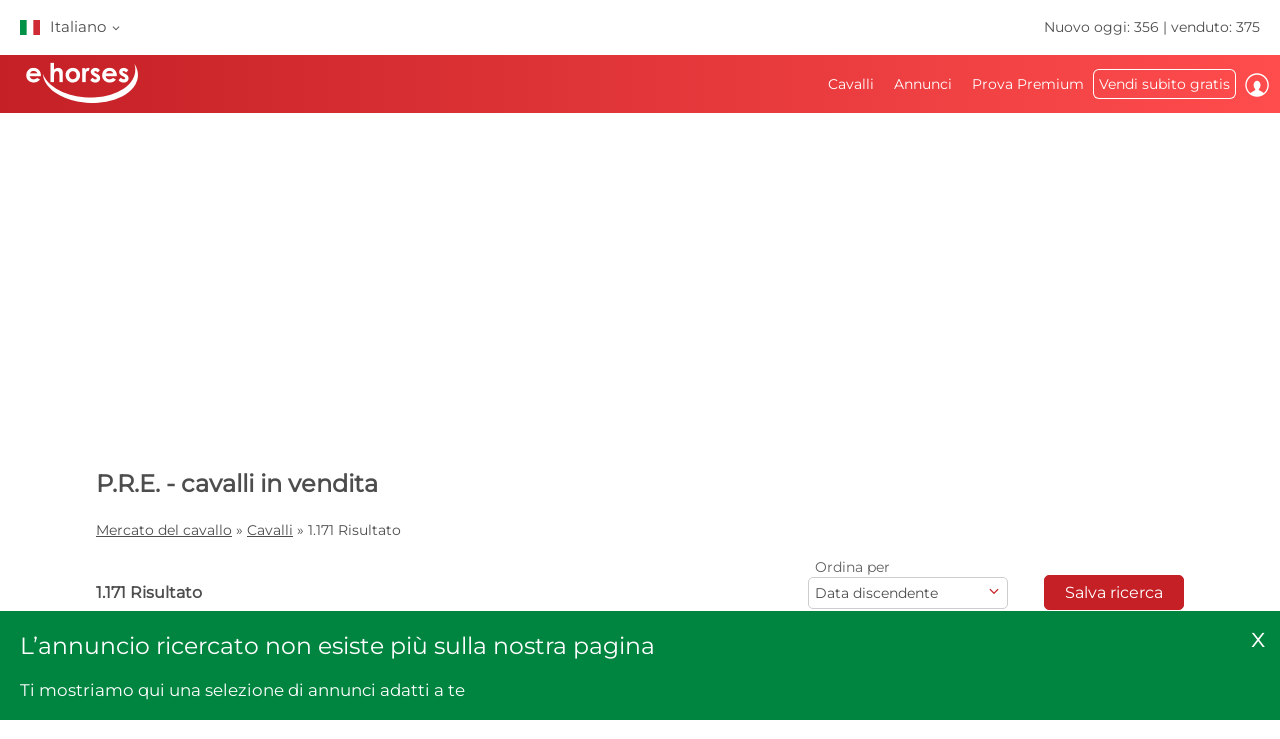

--- FILE ---
content_type: text/html; charset=utf-8
request_url: https://www.ehorses.it/acquisto-cavalli/pre.html
body_size: 81656
content:
<!DOCTYPE html>

<html lang="it">
<head>
    <meta charset="UTF-8">

        <meta name="robots" content="index,follow" />

    <title>Comprare e vendere P.R.E. | mercato del cavallo ehorses.de</title>
    <meta name="description" content="Comprare e vendere P.R.E. &#x2714; Il partner sportivo ideale per ogni disciplina &#x265E; Professionale e semplice &#x25BA; Trova ora il cavallo dei tuoi sogni su ehorses.de!" />
    <meta name="author" content="ehorses GmbH &amp; Co. KG" />
    <meta name="viewport" content="width=device-width, initial-scale=1, minimum-scale=1.0" />

        <meta property="og:image" content="https://www.ehorses.it/grafiken/ehorses_logo_200x200.jpg" />
        <meta property="og:image:secure_url" content="https://www.ehorses.it/grafiken/ehorses_logo_200x200.jpg" />
        <meta property="og:url" content="https://www.ehorses.it/search" />
        <meta property="og:title" content="Comprare e vendere P.R.E. | mercato del cavallo ehorses.de" />
        <meta property="og:type" content="website" />
        <meta property="og:description" content="Comprare e vendere P.R.E. ✔ Il partner sportivo ideale per ogni disciplina ♞ Professionale e semplice ► Trova ora il cavallo dei tuoi sogni su ehorses.de!" />
        <meta property="fb:app_id" content="1383102931943086" />

    <link rel="canonical" href="https://www.ehorses.it/acquisto-cavalli/pre.html" />

    <link rel="apple-touch-icon" sizes="152x152" href="/favicon/apple-touch-icon-152x152.png" />
    <link rel="apple-touch-icon" sizes="144x144" href="/favicon/apple-touch-icon-144x144.png" />
    <link rel="apple-touch-icon" sizes="120x120" href="/favicon/apple-touch-icon-120x120.png" />
    <link rel="apple-touch-icon" sizes="114x114" href="/favicon/apple-touch-icon-114x114.png" />
    <link rel="apple-touch-icon" sizes="76x76" href="/favicon/apple-touch-icon-76x76.png" />
    <link rel="apple-touch-icon" sizes="72x72" href="/favicon/apple-touch-icon-72x72.png" />
    <link rel="apple-touch-icon" sizes="57x57" href="/favicon/apple-touch-icon-57x57.png" />
    <link rel="apple-touch-icon" href="/favicon/apple-touch-icon-precomposed.png" />
    <link rel="icon" type="image/png" href="/favicon/favicon-32.png" sizes="32x32" />
    <link rel="icon" type="image/png" href="/favicon/favicon-24.png" sizes="24x24" />
    <link rel="icon" type="image/png" href="/favicon/favicon-16.png" sizes="16x16" />
    <link rel="shortcut icon" href="/favicon/favicon.ico" />

    <link rel="preconnect" href="//media.ehorses.de" />
    <link rel="dns-prefetch" href="//media.ehorses.de" />
    <link rel="dns-prefetch" href="//www.googletagservices.com" />
    <link rel="dns-prefetch" href="//www.googletagmanager.com" />
    <link rel="dns-prefetch" href="//www.google-analytics.com" />


<link rel="alternate" hreflang="x-default" href="https://www.ehorses.com/buy-horse/pre.html"/>
<link rel="alternate" hreflang="de-DE" href="https://www.ehorses.de/pferdekauf/pre.html"/>
<link rel="alternate" hreflang="de-AT" href="https://www.ehorses.at/pferdekauf/pre.html"/>
<link rel="alternate" hreflang="de-CH" href="https://www.ehorses.ch/pferdekauf/pre.html"/>
<link rel="alternate" hreflang="de" href="https://www.ehorses.de/pferdekauf/pre.html"/>
<link rel="alternate" hreflang="nl-BE" href="https://www.ehorses.be/paardenkoop/pre.html"/>
<link rel="alternate" hreflang="nl" href="https://www.ehorses.nl/paardenkoop/pre.html"/>
<link rel="alternate" hreflang="en-GB" href="https://www.ehorses.co.uk/buy-horse/pre.html"/>
<link rel="alternate" hreflang="en-US" href="https://www.ehorses.com/buy-horse/pre.html"/>
<link rel="alternate" hreflang="en" href="https://www.ehorses.com/buy-horse/pre.html"/>
<link rel="alternate" hreflang="es" href="https://www.ehorses.es/comprar-caballo/pre.html"/>
<link rel="alternate" hreflang="fr" href="https://www.ehorses.fr/acheter-un-cheval/pre.html"/>
<link rel="alternate" hreflang="pl" href="https://www.ehorses.pl/kup-konia/pre.html"/>
<link rel="alternate" hreflang="it" href="https://www.ehorses.it/acquisto-cavalli/pre.html"/>
    <link rel="preload" href="/css/fonts/ehorsesfont.woff?v=3" as="font" crossorigin />
    <link rel="preload" href="/css/fonts/material-symbols-rounded.woff2" as="font" crossorigin />

    <link rel="stylesheet" href="/css/styleMain.css?v=jQbWwTT5CVySsmH4_v6IlW5oHxVH5ENMIyiYIucejgg&amp;v=jQbWwTT5CVySsmH4_v6IlW5oHxVH5ENMIyiYIucejgg" href="/css/styleMain.css" />
    <link rel="stylesheet" href="/css/colors.css?v=c8xkvbGvXkX8rswtcy_YE-eYJlC_OSx_4kM60KC76XM&amp;v=c8xkvbGvXkX8rswtcy_YE-eYJlC_OSx_4kM60KC76XM" href="/css/colors.css" />
    <link rel="stylesheet" href="/css/styleTop.css?v=qQDu2yGJuorllyAZpS9AlC843sbId1SVEv86lYxHoYA&amp;v=qQDu2yGJuorllyAZpS9AlC843sbId1SVEv86lYxHoYA" href="/css/styleTop.css" />
    <link rel="stylesheet" href="/ehorses.Frontend.MVC.styles.css?v=O-Hjrx6FyTcqU-GS5s5jXTPIk5hml7Q-f8db72ea3v8&amp;v=O-Hjrx6FyTcqU-GS5s5jXTPIk5hml7Q-f8db72ea3v8" href="/ehorses.Frontend.MVC.styles.css" />
    
    
	<link rel="stylesheet" href="/bundles/styles/searchresults?v=A_3iAeANchOHU7DSsSnq9bDnWYU" />

				<link rel="preload" href="https://cdn.ehorses.media/image/blur/eyecatcher/bb771148-b86e-4d26-96ae-534cdc2648e6.jpg" as="image" />

			<script type='application/ld&#x2B;json'>{&quot;@context&quot;:&quot;https://schema.org&quot;,&quot;@type&quot;:&quot;ItemList&quot;,&quot;itemListElement&quot;:[{&quot;@type&quot;:&quot;ListItem&quot;,&quot;position&quot;:1,&quot;item&quot;:{&quot;@type&quot;:&quot;Product&quot;,&quot;name&quot;:&quot;\u00A1Oportunidad de adquirir una hermosa y prometedora...&quot;,&quot;url&quot;:&quot;https://www.ehorses.it/pre-giumenta-2anni-grigio-trotinato-cavalli-da-riproduzione-arjona/4694252.html&quot;,&quot;image&quot;:[&quot;https://cdn.ehorses.media/image/xxl/pre-giumenta-2anni-grigio-trotinato-cavalli-da-riproduzione-arjona_bb771148-b86e-4d26-96ae-534cdc2648e6.jpg&quot;,&quot;https://cdn.ehorses.media/image/xxl/pre-giumenta-2anni-grigio-trotinato-cavalli-da-riproduzione-arjona_1b9d50e3-435a-4f9b-b104-d317348f758a.jpg&quot;,&quot;https://cdn.ehorses.media/image/xxl/pre-giumenta-2anni-grigio-trotinato-cavalli-da-riproduzione-arjona_a959f62a-5ee0-4ba8-af69-00a41222eb56.jpg&quot;,&quot;https://cdn.ehorses.media/image/xxl/pre-giumenta-2anni-grigio-trotinato-cavalli-da-riproduzione-arjona_b0d92c0b-aa6a-4d1b-8483-c7a3b97eb530.jpg&quot;,&quot;https://cdn.ehorses.media/image/xxl/pre-giumenta-2anni-grigio-trotinato-cavalli-da-riproduzione-arjona_ca6deace-9b63-4a61-86a3-6c53760aca75.jpg&quot;,&quot;https://cdn.ehorses.media/image/xxl/pre-giumenta-2anni-grigio-trotinato-cavalli-da-riproduzione-arjona_bdf03f9e-8b25-495a-a8ed-abc15bf220b8.jpg&quot;,&quot;https://cdn.ehorses.media/image/xxl/pre-giumenta-2anni-grigio-trotinato-cavalli-da-riproduzione-arjona_6a84feef-b3dc-4fcf-8467-6ee811c650ec.jpg&quot;],&quot;offers&quot;:{&quot;@type&quot;:&quot;Offer&quot;,&quot;Price&quot;:0,&quot;PriceCurrency&quot;:&quot;EUR&quot;}}},{&quot;@type&quot;:&quot;ListItem&quot;,&quot;position&quot;:2,&quot;item&quot;:{&quot;@type&quot;:&quot;Product&quot;,&quot;name&quot;:&quot;...&quot;,&quot;url&quot;:&quot;https://www.ehorses.it/pre-stallone-4anni-158-cm-perlino-cavalli-da-dressage-cornillon-confoux/4731630.html&quot;,&quot;image&quot;:[&quot;https://cdn.ehorses.media/image/xxl/pre-stallone-4anni-158-cm-perlino-cavalli-da-dressage-cornillon-confoux_bd019d7b-5125-4598-8ddc-8f20ddb96ab9.jpg&quot;,&quot;https://cdn.ehorses.media/image/xxl/pre-stallone-4anni-158-cm-perlino-cavalli-da-dressage-cornillon-confoux_851bdf0f-b721-4f0a-a574-00050e06da3b.jpg&quot;,&quot;https://cdn.ehorses.media/image/xxl/pre-stallone-4anni-158-cm-perlino-cavalli-da-dressage-cornillon-confoux_47269986-7689-43c1-85c2-dec2a5b3bd59.jpg&quot;,&quot;https://cdn.ehorses.media/image/xxl/pre-stallone-4anni-158-cm-perlino-cavalli-da-dressage-cornillon-confoux_cd86718b-aee8-4e03-96a3-3586a81a1a86.jpg&quot;,&quot;https://cdn.ehorses.media/image/xxl/pre-stallone-4anni-158-cm-perlino-cavalli-da-dressage-cornillon-confoux_7cab8b69-5935-4618-885d-073cbb06f87f.jpg&quot;],&quot;offers&quot;:{&quot;@type&quot;:&quot;Offer&quot;,&quot;Price&quot;:0,&quot;PriceCurrency&quot;:&quot;EUR&quot;}}},{&quot;@type&quot;:&quot;ListItem&quot;,&quot;position&quot;:3,&quot;item&quot;:{&quot;@type&quot;:&quot;Product&quot;,&quot;name&quot;:&quot;...&quot;,&quot;url&quot;:&quot;https://www.ehorses.it/pre-stallone-3anni-170-cm-baio-cavalli-barocchi-working-equitation-cavalli-da-riproduzione-cavalli-per-ricreazione-vejer-de-la-frontera/4670741.html&quot;,&quot;image&quot;:[&quot;https://cdn.ehorses.media/image/xxl/pre-stallone-3anni-170-cm-baio-cavalli-barocchi-working-equitation-cavalli-da-riproduzione-cavalli-per-ricreazione-vejer-de-la-frontera_19146bbd-4867-4a06-8692-a148786b6120.jpg&quot;,&quot;https://cdn.ehorses.media/image/xxl/pre-stallone-3anni-170-cm-baio-cavalli-barocchi-working-equitation-cavalli-da-riproduzione-cavalli-per-ricreazione-vejer-de-la-frontera_0f5249d0-8814-4bb0-90c8-84fb7e321956.jpg&quot;,&quot;https://cdn.ehorses.media/image/xxl/pre-stallone-3anni-170-cm-baio-cavalli-barocchi-working-equitation-cavalli-da-riproduzione-cavalli-per-ricreazione-vejer-de-la-frontera_62926b1c-2f26-453a-bd6a-84e26d780450.jpg&quot;,&quot;https://cdn.ehorses.media/image/xxl/pre-stallone-3anni-170-cm-baio-cavalli-barocchi-working-equitation-cavalli-da-riproduzione-cavalli-per-ricreazione-vejer-de-la-frontera_0c7565a4-fbad-47c1-bbb9-43685b6c4b11.jpg&quot;,&quot;https://cdn.ehorses.media/image/xxl/pre-stallone-3anni-170-cm-baio-cavalli-barocchi-working-equitation-cavalli-da-riproduzione-cavalli-per-ricreazione-vejer-de-la-frontera_40501115-bff7-4b09-a5b4-27613654a605.jpg&quot;,&quot;https://cdn.ehorses.media/image/xxl/pre-stallone-3anni-170-cm-baio-cavalli-barocchi-working-equitation-cavalli-da-riproduzione-cavalli-per-ricreazione-vejer-de-la-frontera_4729f6a2-fda1-4502-9ec9-bc6264dbbf30.jpg&quot;,&quot;https://cdn.ehorses.media/image/xxl/pre-stallone-3anni-170-cm-baio-cavalli-barocchi-working-equitation-cavalli-da-riproduzione-cavalli-per-ricreazione-vejer-de-la-frontera_1ec4639b-f6d9-4484-96b6-e5f21e56e559.jpg&quot;],&quot;offers&quot;:{&quot;@type&quot;:&quot;Offer&quot;,&quot;Price&quot;:0,&quot;PriceCurrency&quot;:&quot;EUR&quot;}}},{&quot;@type&quot;:&quot;ListItem&quot;,&quot;position&quot;:4,&quot;item&quot;:{&quot;@type&quot;:&quot;Product&quot;,&quot;name&quot;:&quot;...&quot;,&quot;url&quot;:&quot;https://www.ehorses.it/pre-stallone-4anni-160-cm-falbo-cavalli-da-dressage-passeggiate-cavalli-da-show-cavalli-per-ricreazione-caumont/4732337.html&quot;,&quot;image&quot;:[&quot;https://cdn.ehorses.media/image/xxl/pre-stallone-4anni-160-cm-falbo-cavalli-da-dressage-passeggiate-cavalli-da-show-cavalli-per-ricreazione-caumont_faf21634-1b9e-44a5-8eb8-66f3fa2d47c9.jpg&quot;,&quot;https://cdn.ehorses.media/image/xxl/pre-stallone-4anni-160-cm-falbo-cavalli-da-dressage-passeggiate-cavalli-da-show-cavalli-per-ricreazione-caumont_ede7c2b0-7bbd-460a-8c49-2ad77c53e0c0.jpg&quot;,&quot;https://cdn.ehorses.media/image/xxl/pre-stallone-4anni-160-cm-falbo-cavalli-da-dressage-passeggiate-cavalli-da-show-cavalli-per-ricreazione-caumont_7bad197d-3c49-4e6e-8060-e7108facf626.jpg&quot;,&quot;https://cdn.ehorses.media/image/xxl/pre-stallone-4anni-160-cm-falbo-cavalli-da-dressage-passeggiate-cavalli-da-show-cavalli-per-ricreazione-caumont_2db26153-2e0f-4b8a-a2d1-e9e945e409ee.jpg&quot;,&quot;https://cdn.ehorses.media/image/xxl/pre-stallone-4anni-160-cm-falbo-cavalli-da-dressage-passeggiate-cavalli-da-show-cavalli-per-ricreazione-caumont_f1cf7b9a-67be-4eec-847c-ce666ee0ff12.jpg&quot;,&quot;https://cdn.ehorses.media/image/xxl/pre-stallone-4anni-160-cm-falbo-cavalli-da-dressage-passeggiate-cavalli-da-show-cavalli-per-ricreazione-caumont_f1d68f6b-84e0-4908-89a7-4e25f1e99535.jpg&quot;],&quot;offers&quot;:{&quot;@type&quot;:&quot;Offer&quot;,&quot;Price&quot;:0,&quot;PriceCurrency&quot;:&quot;EUR&quot;}}},{&quot;@type&quot;:&quot;ListItem&quot;,&quot;position&quot;:5,&quot;item&quot;:{&quot;@type&quot;:&quot;Product&quot;,&quot;name&quot;:&quot;...&quot;,&quot;url&quot;:&quot;https://www.ehorses.it/pre-giumenta-5anni-152-cm-baio-ciliegia-cavalli-barocchi-cavalli-da-riproduzione-cavalli-per-ricreazione-alicante/3681837.html&quot;,&quot;image&quot;:[&quot;https://cdn.ehorses.media/image/xxl/pre-giumenta-5anni-152-cm-baio-ciliegia-cavalli-barocchi-cavalli-da-riproduzione-cavalli-per-ricreazione-alicante_df976db8-a905-4bc6-af2e-d847ce886c61.jpg&quot;,&quot;https://cdn.ehorses.media/image/xxl/pre-giumenta-5anni-152-cm-baio-ciliegia-cavalli-barocchi-cavalli-da-riproduzione-cavalli-per-ricreazione-alicante_6895698b-813e-4a35-8cce-456801552217.jpg&quot;],&quot;offers&quot;:{&quot;@type&quot;:&quot;Offer&quot;,&quot;Price&quot;:3500,&quot;PriceCurrency&quot;:&quot;EUR&quot;}}},{&quot;@type&quot;:&quot;ListItem&quot;,&quot;position&quot;:6,&quot;item&quot;:{&quot;@type&quot;:&quot;Product&quot;,&quot;name&quot;:&quot;...&quot;,&quot;url&quot;:&quot;https://www.ehorses.it/pre-stallone-8anni-165-cm-falbo-cavalli-da-dressage-working-equitation-cavalli-barocchi-noain/4697402.html&quot;,&quot;image&quot;:[&quot;https://cdn.ehorses.media/image/xxl/pre-stallone-8anni-165-cm-falbo-cavalli-da-dressage-working-equitation-cavalli-barocchi-noain_bbb2df0b-3593-4ee6-a050-fbf1e5bb8f8d.jpg&quot;,&quot;https://cdn.ehorses.media/image/xxl/pre-stallone-8anni-165-cm-falbo-cavalli-da-dressage-working-equitation-cavalli-barocchi-noain_6560a67b-ce83-4eb7-b5c0-e22c3567c6a6.jpg&quot;,&quot;https://cdn.ehorses.media/image/xxl/pre-stallone-8anni-165-cm-falbo-cavalli-da-dressage-working-equitation-cavalli-barocchi-noain_0b7efa3e-0d52-4cfc-89df-cec4599a13d7.jpg&quot;,&quot;https://cdn.ehorses.media/image/xxl/pre-stallone-8anni-165-cm-falbo-cavalli-da-dressage-working-equitation-cavalli-barocchi-noain_b30c6a30-149f-4bd1-b1b7-dd0de13b6780.jpg&quot;,&quot;https://cdn.ehorses.media/image/xxl/pre-stallone-8anni-165-cm-falbo-cavalli-da-dressage-working-equitation-cavalli-barocchi-noain_06aed443-8b56-4bea-a96e-7baf66e6a4de.jpg&quot;,&quot;https://cdn.ehorses.media/image/xxl/pre-stallone-8anni-165-cm-falbo-cavalli-da-dressage-working-equitation-cavalli-barocchi-noain_ad699a7c-7f52-4d8a-b52e-7b28fb3512f2.jpg&quot;,&quot;https://cdn.ehorses.media/image/xxl/pre-stallone-8anni-165-cm-falbo-cavalli-da-dressage-working-equitation-cavalli-barocchi-noain_663b2c15-28c5-41d2-aafe-f79fe12d193e.jpg&quot;,&quot;https://cdn.ehorses.media/image/xxl/pre-stallone-8anni-165-cm-falbo-cavalli-da-dressage-working-equitation-cavalli-barocchi-noain_276799ef-3152-41d1-a5dc-7162fe69a8f7.jpg&quot;,&quot;https://cdn.ehorses.media/image/xxl/pre-stallone-8anni-165-cm-falbo-cavalli-da-dressage-working-equitation-cavalli-barocchi-noain_f4813158-0e53-4667-9618-9e98a61fd572.jpg&quot;,&quot;https://cdn.ehorses.media/image/xxl/pre-stallone-8anni-165-cm-falbo-cavalli-da-dressage-working-equitation-cavalli-barocchi-noain_c1c49268-69fc-4194-b133-ddb59499308b.jpg&quot;],&quot;offers&quot;:{&quot;@type&quot;:&quot;Offer&quot;,&quot;Price&quot;:0,&quot;PriceCurrency&quot;:&quot;EUR&quot;}}},{&quot;@type&quot;:&quot;ListItem&quot;,&quot;position&quot;:7,&quot;item&quot;:{&quot;@type&quot;:&quot;Product&quot;,&quot;name&quot;:&quot;...&quot;,&quot;url&quot;:&quot;https://www.ehorses.it/pre-castrone-4anni-148-cm-sauro-scuro-cavalli-da-dressage-working-equitation-cavalli-barocchi-cavalli-per-ricreazione-hamburg/4725669.html&quot;,&quot;image&quot;:[&quot;https://cdn.ehorses.media/image/xxl/pre-castrone-4anni-148-cm-sauro-scuro-cavalli-da-dressage-working-equitation-cavalli-barocchi-cavalli-per-ricreazione-hamburg_327b6b62-d22c-404a-800d-003d3d5de3b9.jpg&quot;,&quot;https://cdn.ehorses.media/image/xxl/pre-castrone-4anni-148-cm-sauro-scuro-cavalli-da-dressage-working-equitation-cavalli-barocchi-cavalli-per-ricreazione-hamburg_fc9342ab-7d34-4304-b7ca-30a53e2f2656.jpg&quot;],&quot;offers&quot;:{&quot;@type&quot;:&quot;Offer&quot;,&quot;Price&quot;:0,&quot;PriceCurrency&quot;:&quot;EUR&quot;}}},{&quot;@type&quot;:&quot;ListItem&quot;,&quot;position&quot;:8,&quot;item&quot;:{&quot;@type&quot;:&quot;Product&quot;,&quot;name&quot;:&quot;...&quot;,&quot;url&quot;:&quot;https://www.ehorses.it/pre-giumenta-8anni-166-cm-morello-cavalli-da-riproduzione-almonte/2138448.html&quot;,&quot;image&quot;:[&quot;https://cdn.ehorses.media/image/xxl/pre-giumenta-8anni-166-cm-morello-cavalli-da-riproduzione-almonte_c8de5de8-e174-4281-a090-fb7e8a8abecf.jpg&quot;,&quot;https://cdn.ehorses.media/image/xxl/pre-giumenta-8anni-166-cm-morello-cavalli-da-riproduzione-almonte_54faa10f-8641-4a16-8428-c3f05d697c3e.jpg&quot;,&quot;https://cdn.ehorses.media/image/xxl/pre-giumenta-8anni-166-cm-morello-cavalli-da-riproduzione-almonte_8d8abae5-fdeb-4c27-801a-5511fdda6a0b.jpg&quot;,&quot;https://cdn.ehorses.media/image/xxl/pre-giumenta-8anni-166-cm-morello-cavalli-da-riproduzione-almonte_a344444a-8a44-4912-b711-091e4ee5ae46.jpg&quot;,&quot;https://cdn.ehorses.media/image/xxl/pre-giumenta-8anni-166-cm-morello-cavalli-da-riproduzione-almonte_5ede1194-c3f7-43b3-bdcb-66e642a9bf29.jpg&quot;,&quot;https://cdn.ehorses.media/image/xxl/pre-giumenta-8anni-166-cm-morello-cavalli-da-riproduzione-almonte_2c3d7fae-9699-4875-a2a8-3daaca8e1c1f.jpg&quot;,&quot;https://cdn.ehorses.media/image/xxl/pre-giumenta-8anni-166-cm-morello-cavalli-da-riproduzione-almonte_bf03ae6f-3afa-47d5-8d5c-b42321f06a81.jpg&quot;,&quot;https://cdn.ehorses.media/image/xxl/pre-giumenta-8anni-166-cm-morello-cavalli-da-riproduzione-almonte_41c1f783-a1ff-43ff-8583-9bf018af4119.jpg&quot;,&quot;https://cdn.ehorses.media/image/xxl/pre-giumenta-8anni-166-cm-morello-cavalli-da-riproduzione-almonte_3b2a4aff-abad-40e4-8fd2-67c1fc6e6f7d.jpg&quot;],&quot;offers&quot;:{&quot;@type&quot;:&quot;Offer&quot;,&quot;Price&quot;:11200,&quot;PriceCurrency&quot;:&quot;EUR&quot;}}},{&quot;@type&quot;:&quot;ListItem&quot;,&quot;position&quot;:9,&quot;item&quot;:{&quot;@type&quot;:&quot;Product&quot;,&quot;name&quot;:&quot;...&quot;,&quot;url&quot;:&quot;https://www.ehorses.it/pre-stallone-10anni-163-cm-baio-ciliegia-cavalli-da-dressage-cavalli-per-ricreazione-madrid/4031030.html&quot;,&quot;image&quot;:[&quot;https://cdn.ehorses.media/image/xxl/pre-stallone-10anni-163-cm-baio-ciliegia-cavalli-da-dressage-cavalli-per-ricreazione-madrid_2bdcb9b6-559b-4cfa-8ebe-50c6c4cd9c6d.jpg&quot;,&quot;https://cdn.ehorses.media/image/xxl/pre-stallone-10anni-163-cm-baio-ciliegia-cavalli-da-dressage-cavalli-per-ricreazione-madrid_b6cc94b1-55e1-4f1d-a51b-e8d09a80ff56.jpg&quot;,&quot;https://cdn.ehorses.media/image/xxl/pre-stallone-10anni-163-cm-baio-ciliegia-cavalli-da-dressage-cavalli-per-ricreazione-madrid_0805f51f-6150-4c7b-bd59-6e95de4ef0cd.jpg&quot;],&quot;offers&quot;:{&quot;@type&quot;:&quot;Offer&quot;,&quot;Price&quot;:0,&quot;PriceCurrency&quot;:&quot;EUR&quot;}}},{&quot;@type&quot;:&quot;ListItem&quot;,&quot;position&quot;:10,&quot;item&quot;:{&quot;@type&quot;:&quot;Product&quot;,&quot;name&quot;:&quot;...&quot;,&quot;url&quot;:&quot;https://www.ehorses.it/pre-giumenta-2anni-160-cm-baio-ciliegia-cavalli-da-dressage-navas-del-madrono/4605949.html&quot;,&quot;image&quot;:[&quot;https://cdn.ehorses.media/image/xxl/pre-giumenta-2anni-160-cm-baio-ciliegia-cavalli-da-dressage-navas-del-madrono_148f7d58-d49e-4010-9160-83f0acb2aab1.jpg&quot;,&quot;https://cdn.ehorses.media/image/xxl/pre-giumenta-2anni-160-cm-baio-ciliegia-cavalli-da-dressage-navas-del-madrono_8c38c0fd-4dba-4819-a7bd-d27fbdda4a72.jpg&quot;,&quot;https://cdn.ehorses.media/image/xxl/pre-giumenta-2anni-160-cm-baio-ciliegia-cavalli-da-dressage-navas-del-madrono_b325a410-0205-434d-9189-6c48549572f2.jpg&quot;,&quot;https://cdn.ehorses.media/image/xxl/pre-giumenta-2anni-160-cm-baio-ciliegia-cavalli-da-dressage-navas-del-madrono_87b36c24-4865-4195-8d1d-8ad370421ad5.jpg&quot;,&quot;https://cdn.ehorses.media/image/xxl/pre-giumenta-2anni-160-cm-baio-ciliegia-cavalli-da-dressage-navas-del-madrono_203dcae3-1d12-485d-be4b-a673db0c6582.jpg&quot;],&quot;offers&quot;:{&quot;@type&quot;:&quot;Offer&quot;,&quot;Price&quot;:0,&quot;PriceCurrency&quot;:&quot;EUR&quot;}}},{&quot;@type&quot;:&quot;ListItem&quot;,&quot;position&quot;:11,&quot;item&quot;:{&quot;@type&quot;:&quot;Product&quot;,&quot;name&quot;:&quot;Precioso semental Pura Raza Espa\u00F1ola de capa negra...&quot;,&quot;url&quot;:&quot;https://www.ehorses.it/pre-stallone-4anni-160-cm-morello-cavalli-da-dressage-cavalli-con-andature-speciali-pedrinya-ajuntament-crespia/4739046.html&quot;,&quot;image&quot;:[&quot;https://cdn.ehorses.media/image/xxl/pre-stallone-4anni-160-cm-morello-cavalli-da-dressage-cavalli-con-andature-speciali-pedrinya-ajuntament-crespia_b9637f66-3bac-4b03-a255-bb386ba423db.jpg&quot;,&quot;https://cdn.ehorses.media/image/xxl/pre-stallone-4anni-160-cm-morello-cavalli-da-dressage-cavalli-con-andature-speciali-pedrinya-ajuntament-crespia_7dbfcdf5-c0b2-4c99-adaf-d33fcfbf29bf.jpg&quot;,&quot;https://cdn.ehorses.media/image/xxl/pre-stallone-4anni-160-cm-morello-cavalli-da-dressage-cavalli-con-andature-speciali-pedrinya-ajuntament-crespia_53959733-eb06-40ae-8e5e-d554f61c4388.jpg&quot;,&quot;https://cdn.ehorses.media/image/xxl/pre-stallone-4anni-160-cm-morello-cavalli-da-dressage-cavalli-con-andature-speciali-pedrinya-ajuntament-crespia_32346636-3f7f-43c1-bb40-34db67697718.jpg&quot;],&quot;offers&quot;:{&quot;@type&quot;:&quot;Offer&quot;,&quot;Price&quot;:0,&quot;PriceCurrency&quot;:&quot;EUR&quot;}}},{&quot;@type&quot;:&quot;ListItem&quot;,&quot;position&quot;:12,&quot;item&quot;:{&quot;@type&quot;:&quot;Product&quot;,&quot;name&quot;:&quot;Zum Verkauf steht ein wundersch\u00F6ner PRE Hengst, ge...&quot;,&quot;url&quot;:&quot;https://www.ehorses.it/pre-stallone-7anni-156-cm-pearl-cavalli-per-ricreazione-working-equitation-cavalli-barocchi-grabenstaett/4738961.html&quot;,&quot;image&quot;:[&quot;https://cdn.ehorses.media/image/xxl/pre-stallone-7anni-156-cm-pearl-cavalli-per-ricreazione-working-equitation-cavalli-barocchi-grabenstaett_e1cecf22-b9c5-406d-8dcc-7f43af8c4f7d.jpg&quot;,&quot;https://cdn.ehorses.media/image/xxl/pre-stallone-7anni-156-cm-pearl-cavalli-per-ricreazione-working-equitation-cavalli-barocchi-grabenstaett_35e08b05-d4e2-4ea4-96ae-e62ee36c9c55.jpg&quot;,&quot;https://cdn.ehorses.media/image/xxl/pre-stallone-7anni-156-cm-pearl-cavalli-per-ricreazione-working-equitation-cavalli-barocchi-grabenstaett_5b4741d4-ae4f-4d19-ac22-244e9551787c.jpg&quot;,&quot;https://cdn.ehorses.media/image/xxl/pre-stallone-7anni-156-cm-pearl-cavalli-per-ricreazione-working-equitation-cavalli-barocchi-grabenstaett_48a2f956-c3e6-4e0a-a928-2c1e6e1ad9b8.jpg&quot;,&quot;https://cdn.ehorses.media/image/xxl/pre-stallone-7anni-156-cm-pearl-cavalli-per-ricreazione-working-equitation-cavalli-barocchi-grabenstaett_dbb682ae-5e2d-4527-8869-27391634421f.jpg&quot;],&quot;offers&quot;:{&quot;@type&quot;:&quot;Offer&quot;,&quot;Price&quot;:20000,&quot;PriceCurrency&quot;:&quot;EUR&quot;}}},{&quot;@type&quot;:&quot;ListItem&quot;,&quot;position&quot;:13,&quot;item&quot;:{&quot;@type&quot;:&quot;Product&quot;,&quot;name&quot;:&quot;Rasse: PRE\r\nTyp: Warmblut\r\nGeschlecht: Hengst \r\nAl...&quot;,&quot;url&quot;:&quot;https://www.ehorses.it/pre-stallone-4anni-158-cm-palomino-cavalli-da-dressage-valencia/4619131.html&quot;,&quot;image&quot;:[&quot;https://cdn.ehorses.media/image/xxl/pre-stallone-4anni-158-cm-palomino-cavalli-da-dressage-valencia_dede3ee7-0de8-4277-b17c-8371481452ec.jpg&quot;,&quot;https://cdn.ehorses.media/image/xxl/pre-stallone-4anni-158-cm-palomino-cavalli-da-dressage-valencia_b5957057-28f8-4a12-aead-793e192ad55a.jpg&quot;,&quot;https://cdn.ehorses.media/image/xxl/pre-stallone-4anni-158-cm-palomino-cavalli-da-dressage-valencia_74327837-04c4-44c2-be59-f9a0e87bb88e.jpg&quot;,&quot;https://cdn.ehorses.media/image/xxl/pre-stallone-4anni-158-cm-palomino-cavalli-da-dressage-valencia_6bfb9644-84df-4388-8d1f-24d7b77fac76.jpg&quot;,&quot;https://cdn.ehorses.media/image/xxl/pre-stallone-4anni-158-cm-palomino-cavalli-da-dressage-valencia_9eba83a3-3d17-4a24-b639-485a6acc0f86.jpg&quot;,&quot;https://cdn.ehorses.media/image/xxl/pre-stallone-4anni-158-cm-palomino-cavalli-da-dressage-valencia_bd586452-bbac-4ad7-85c9-7c17519ace37.jpg&quot;,&quot;https://cdn.ehorses.media/image/xxl/pre-stallone-4anni-158-cm-palomino-cavalli-da-dressage-valencia_a943cf91-3ca4-4c8a-9653-a07002057e21.jpg&quot;,&quot;https://cdn.ehorses.media/image/xxl/pre-stallone-4anni-158-cm-palomino-cavalli-da-dressage-valencia_69b53d9d-3d04-43f0-894c-3395740176f8.jpg&quot;,&quot;https://cdn.ehorses.media/image/xxl/pre-stallone-4anni-158-cm-palomino-cavalli-da-dressage-valencia_5f01717e-5c02-4277-a049-c746f9c6f1c0.jpg&quot;,&quot;https://cdn.ehorses.media/image/xxl/pre-stallone-4anni-158-cm-palomino-cavalli-da-dressage-valencia_12b90275-231d-4bf4-bba9-aabd5a0f20a1.jpg&quot;,&quot;https://cdn.ehorses.media/image/xxl/pre-stallone-4anni-158-cm-palomino-cavalli-da-dressage-valencia_f96718b7-e2b9-40ba-b12b-b32898d0720b.jpg&quot;,&quot;https://cdn.ehorses.media/image/xxl/pre-stallone-4anni-158-cm-palomino-cavalli-da-dressage-valencia_2a042493-2fad-48a9-843f-990c0bc91b9e.jpg&quot;],&quot;offers&quot;:{&quot;@type&quot;:&quot;Offer&quot;,&quot;Price&quot;:5000,&quot;PriceCurrency&quot;:&quot;EUR&quot;}}},{&quot;@type&quot;:&quot;ListItem&quot;,&quot;position&quot;:14,&quot;item&quot;:{&quot;@type&quot;:&quot;Product&quot;,&quot;name&quot;:&quot;Furia ist hochintelligent und sensibel. Er hat ein...&quot;,&quot;url&quot;:&quot;https://www.ehorses.it/pre-stallone-6anni-168-cm-morello-cavalli-da-dressage-doma-vaquera-cavalli-da-show-cavalli-per-ricreazione-malaga/4649416.html&quot;,&quot;image&quot;:[&quot;https://cdn.ehorses.media/image/xxl/pre-stallone-6anni-168-cm-morello-cavalli-da-dressage-doma-vaquera-cavalli-da-show-cavalli-per-ricreazione-malaga_91c95ade-4795-40d1-a71b-cee9d78be660.jpg&quot;,&quot;https://cdn.ehorses.media/image/xxl/pre-stallone-6anni-168-cm-morello-cavalli-da-dressage-doma-vaquera-cavalli-da-show-cavalli-per-ricreazione-malaga_8319b606-af5a-41af-8909-ca5947d08655.jpg&quot;,&quot;https://cdn.ehorses.media/image/xxl/pre-stallone-6anni-168-cm-morello-cavalli-da-dressage-doma-vaquera-cavalli-da-show-cavalli-per-ricreazione-malaga_c122d41c-9b6b-4aa3-a5b3-4fa0b5630e61.jpg&quot;,&quot;https://cdn.ehorses.media/image/xxl/pre-stallone-6anni-168-cm-morello-cavalli-da-dressage-doma-vaquera-cavalli-da-show-cavalli-per-ricreazione-malaga_5bce06b9-1e2f-418a-b279-18bfbd002f23.jpg&quot;,&quot;https://cdn.ehorses.media/image/xxl/pre-stallone-6anni-168-cm-morello-cavalli-da-dressage-doma-vaquera-cavalli-da-show-cavalli-per-ricreazione-malaga_cf298fc2-25c0-4e78-b918-a7f2188612dd.jpg&quot;,&quot;https://cdn.ehorses.media/image/xxl/pre-stallone-6anni-168-cm-morello-cavalli-da-dressage-doma-vaquera-cavalli-da-show-cavalli-per-ricreazione-malaga_29560ff8-8793-4126-a1f2-3f7a9f58ccfa.jpg&quot;,&quot;https://cdn.ehorses.media/image/xxl/pre-stallone-6anni-168-cm-morello-cavalli-da-dressage-doma-vaquera-cavalli-da-show-cavalli-per-ricreazione-malaga_4109746b-c3e6-4ce5-bae3-ecdc2829eed2.jpg&quot;,&quot;https://cdn.ehorses.media/image/xxl/pre-stallone-6anni-168-cm-morello-cavalli-da-dressage-doma-vaquera-cavalli-da-show-cavalli-per-ricreazione-malaga_e0b6e13d-59f4-4b64-89db-69445938c5e1.jpg&quot;,&quot;https://cdn.ehorses.media/image/xxl/pre-stallone-6anni-168-cm-morello-cavalli-da-dressage-doma-vaquera-cavalli-da-show-cavalli-per-ricreazione-malaga_4c106b14-dba1-4904-af12-9b192c2cd081.jpg&quot;,&quot;https://cdn.ehorses.media/image/xxl/pre-stallone-6anni-168-cm-morello-cavalli-da-dressage-doma-vaquera-cavalli-da-show-cavalli-per-ricreazione-malaga_4fb24e90-928e-4cb5-858a-1661c2e458eb.jpg&quot;,&quot;https://cdn.ehorses.media/image/xxl/pre-stallone-6anni-168-cm-morello-cavalli-da-dressage-doma-vaquera-cavalli-da-show-cavalli-per-ricreazione-malaga_fa6ee9dc-1eb0-4c9d-b2f1-83d721272f4a.jpg&quot;,&quot;https://cdn.ehorses.media/image/xxl/pre-stallone-6anni-168-cm-morello-cavalli-da-dressage-doma-vaquera-cavalli-da-show-cavalli-per-ricreazione-malaga_1bac3203-0a9d-4c5e-a656-a07d52fdb43e.jpg&quot;,&quot;https://cdn.ehorses.media/image/xxl/pre-stallone-6anni-168-cm-morello-cavalli-da-dressage-doma-vaquera-cavalli-da-show-cavalli-per-ricreazione-malaga_f8bba60d-ffc8-42d3-b5a5-abf81d2b7a75.jpg&quot;],&quot;offers&quot;:{&quot;@type&quot;:&quot;Offer&quot;,&quot;Price&quot;:0,&quot;PriceCurrency&quot;:&quot;EUR&quot;}}},{&quot;@type&quot;:&quot;ListItem&quot;,&quot;position&quot;:15,&quot;item&quot;:{&quot;@type&quot;:&quot;Product&quot;,&quot;name&quot;:&quot;\uD83D\uDD31BENZU DE NARBON: BEAUTIFUL \u0026 GENTLE PRE DRESSAGE...&quot;,&quot;url&quot;:&quot;https://www.ehorses.it/pre-stallone-5anni-163-cm-baio-cavalli-da-dressage-working-equitation-cavalli-barocchi-cavalli-per-ricreazione-martfeld/4688899.html&quot;,&quot;image&quot;:[&quot;https://cdn.ehorses.media/image/xxl/pre-stallone-5anni-163-cm-baio-cavalli-da-dressage-working-equitation-cavalli-barocchi-cavalli-per-ricreazione-martfeld_cfdf8f99-c976-404f-9ec0-7fc88e912806.jpg&quot;,&quot;https://cdn.ehorses.media/image/xxl/pre-stallone-5anni-163-cm-baio-cavalli-da-dressage-working-equitation-cavalli-barocchi-cavalli-per-ricreazione-martfeld_aabf91d4-5c5c-4d89-bbdc-082bdc833bbe.jpg&quot;],&quot;offers&quot;:{&quot;@type&quot;:&quot;Offer&quot;,&quot;Price&quot;:11500,&quot;PriceCurrency&quot;:&quot;EUR&quot;}}},{&quot;@type&quot;:&quot;ListItem&quot;,&quot;position&quot;:16,&quot;item&quot;:{&quot;@type&quot;:&quot;Product&quot;,&quot;name&quot;:&quot;Anubis ist ein super s\u00FC\u00DFer und sanfter PRE in Pony...&quot;,&quot;url&quot;:&quot;https://www.ehorses.it/pre-stallone-5anni-142-cm-grigio-pezzato-cavalli-da-dressage-cavalli-barocchi-cavalli-da-salto-cavalli-per-ricreazione-martfeld/4738737.html&quot;,&quot;image&quot;:[&quot;https://cdn.ehorses.media/image/xxl/pre-stallone-5anni-142-cm-grigio-pezzato-cavalli-da-dressage-cavalli-barocchi-cavalli-da-salto-cavalli-per-ricreazione-martfeld_25550071-b37d-41e9-88d6-763b300cf8a6.jpg&quot;,&quot;https://cdn.ehorses.media/image/xxl/pre-stallone-5anni-142-cm-grigio-pezzato-cavalli-da-dressage-cavalli-barocchi-cavalli-da-salto-cavalli-per-ricreazione-martfeld_1078a8e3-2586-4a98-a71d-7b501182ebb7.jpg&quot;,&quot;https://cdn.ehorses.media/image/xxl/pre-stallone-5anni-142-cm-grigio-pezzato-cavalli-da-dressage-cavalli-barocchi-cavalli-da-salto-cavalli-per-ricreazione-martfeld_19d625b7-799e-4ce8-ad49-666506e31936.jpg&quot;],&quot;offers&quot;:{&quot;@type&quot;:&quot;Offer&quot;,&quot;Price&quot;:0,&quot;PriceCurrency&quot;:&quot;EUR&quot;}}},{&quot;@type&quot;:&quot;ListItem&quot;,&quot;position&quot;:17,&quot;item&quot;:{&quot;@type&quot;:&quot;Product&quot;,&quot;name&quot;:&quot;lieber Charakter, neugierig, menschenbezogen, roh,...&quot;,&quot;url&quot;:&quot;https://www.ehorses.it/pre-giumenta-3anni-159-cm-pearl-cavalli-da-riproduzione-working-equitation-cavalli-barocchi-cavalli-da-dressage-provinz-cordoba/4736511.html&quot;,&quot;image&quot;:[&quot;https://cdn.ehorses.media/image/xxl/pre-giumenta-3anni-159-cm-pearl-cavalli-da-riproduzione-working-equitation-cavalli-barocchi-cavalli-da-dressage-provinz-cordoba_22c15e3c-92a7-44e0-80b2-259da191d460.jpg&quot;,&quot;https://cdn.ehorses.media/image/xxl/pre-giumenta-3anni-159-cm-pearl-cavalli-da-riproduzione-working-equitation-cavalli-barocchi-cavalli-da-dressage-provinz-cordoba_a9bf9903-6959-41e4-9765-c9e28540e34d.jpg&quot;,&quot;https://cdn.ehorses.media/image/xxl/pre-giumenta-3anni-159-cm-pearl-cavalli-da-riproduzione-working-equitation-cavalli-barocchi-cavalli-da-dressage-provinz-cordoba_60371a75-4f8c-44fd-b980-f92a92e3b7be.jpg&quot;,&quot;https://cdn.ehorses.media/image/xxl/pre-giumenta-3anni-159-cm-pearl-cavalli-da-riproduzione-working-equitation-cavalli-barocchi-cavalli-da-dressage-provinz-cordoba_fa470681-7b3d-46b5-8802-16d175d2e1c4.jpg&quot;,&quot;https://cdn.ehorses.media/image/xxl/pre-giumenta-3anni-159-cm-pearl-cavalli-da-riproduzione-working-equitation-cavalli-barocchi-cavalli-da-dressage-provinz-cordoba_c415da45-348e-4d56-b1a9-c884fa63b9a1.jpg&quot;,&quot;https://cdn.ehorses.media/image/xxl/pre-giumenta-3anni-159-cm-pearl-cavalli-da-riproduzione-working-equitation-cavalli-barocchi-cavalli-da-dressage-provinz-cordoba_f2655457-bc5b-4ea6-9f7a-7582f648d579.jpg&quot;,&quot;https://cdn.ehorses.media/image/xxl/pre-giumenta-3anni-159-cm-pearl-cavalli-da-riproduzione-working-equitation-cavalli-barocchi-cavalli-da-dressage-provinz-cordoba_958e67a3-ef52-46b4-a5fc-4df186b08bd5.jpg&quot;,&quot;https://cdn.ehorses.media/image/xxl/pre-giumenta-3anni-159-cm-pearl-cavalli-da-riproduzione-working-equitation-cavalli-barocchi-cavalli-da-dressage-provinz-cordoba_8a996565-5769-4c2e-87de-0bbed80b131c.jpg&quot;,&quot;https://cdn.ehorses.media/image/xxl/pre-giumenta-3anni-159-cm-pearl-cavalli-da-riproduzione-working-equitation-cavalli-barocchi-cavalli-da-dressage-provinz-cordoba_a2b54c84-dc5e-43d7-b9ed-5353bc51bedf.jpg&quot;,&quot;https://cdn.ehorses.media/image/xxl/pre-giumenta-3anni-159-cm-pearl-cavalli-da-riproduzione-working-equitation-cavalli-barocchi-cavalli-da-dressage-provinz-cordoba_bf5c2ae5-5b89-4938-be2c-d8a772ce14f7.jpg&quot;,&quot;https://cdn.ehorses.media/image/xxl/pre-giumenta-3anni-159-cm-pearl-cavalli-da-riproduzione-working-equitation-cavalli-barocchi-cavalli-da-dressage-provinz-cordoba_c794e1b3-d94b-43bc-ac70-39defe8903be.jpg&quot;,&quot;https://cdn.ehorses.media/image/xxl/pre-giumenta-3anni-159-cm-pearl-cavalli-da-riproduzione-working-equitation-cavalli-barocchi-cavalli-da-dressage-provinz-cordoba_cfe4abe1-9a27-42f3-b02a-b94aed0b03f4.jpg&quot;,&quot;https://cdn.ehorses.media/image/xxl/pre-giumenta-3anni-159-cm-pearl-cavalli-da-riproduzione-working-equitation-cavalli-barocchi-cavalli-da-dressage-provinz-cordoba_300d4d1a-94de-4460-ac07-727bfed7c5cd.jpg&quot;],&quot;offers&quot;:{&quot;@type&quot;:&quot;Offer&quot;,&quot;Price&quot;:0,&quot;PriceCurrency&quot;:&quot;EUR&quot;}}},{&quot;@type&quot;:&quot;ListItem&quot;,&quot;position&quot;:18,&quot;item&quot;:{&quot;@type&quot;:&quot;Product&quot;,&quot;name&quot;:&quot;Dieser wundersch\u00F6ne und vielversprechende Jungheng...&quot;,&quot;url&quot;:&quot;https://www.ehorses.it/pre-stallone-3anni-160-cm-falbo-baio-cavalli-da-dressage-doma-vaquera-cavalli-barocchi-stalloni-sevilla/4738482.html&quot;,&quot;image&quot;:[&quot;https://cdn.ehorses.media/image/xxl/pre-stallone-3anni-160-cm-falbo-baio-cavalli-da-dressage-doma-vaquera-cavalli-barocchi-stalloni-sevilla_35b7d829-7db7-4aa7-88f7-94e16e7d2ece.jpg&quot;],&quot;offers&quot;:{&quot;@type&quot;:&quot;Offer&quot;,&quot;Price&quot;:0,&quot;PriceCurrency&quot;:&quot;EUR&quot;}}},{&quot;@type&quot;:&quot;ListItem&quot;,&quot;position&quot;:19,&quot;item&quot;:{&quot;@type&quot;:&quot;Product&quot;,&quot;name&quot;:&quot;Eddi ist eine sehr liebe PRE Stute, die im M\u00E4rz 26...&quot;,&quot;url&quot;:&quot;https://www.ehorses.it/pre-giumenta-3anni-150-cm-grigio-cavalli-barocchi-doma-vaquera-cavalli-per-ricreazione-tarifa/4695640.html&quot;,&quot;image&quot;:[&quot;https://cdn.ehorses.media/image/xxl/pre-giumenta-3anni-150-cm-grigio-cavalli-barocchi-doma-vaquera-cavalli-per-ricreazione-tarifa_fe59e2b8-6970-4dff-b383-a13b6afb0df2.jpg&quot;,&quot;https://cdn.ehorses.media/image/xxl/pre-giumenta-3anni-150-cm-grigio-cavalli-barocchi-doma-vaquera-cavalli-per-ricreazione-tarifa_aa2e5986-eb8a-4112-ba4c-10c114b8370e.jpg&quot;,&quot;https://cdn.ehorses.media/image/xxl/pre-giumenta-3anni-150-cm-grigio-cavalli-barocchi-doma-vaquera-cavalli-per-ricreazione-tarifa_0d32e0fd-6e0a-4a46-a476-5e516e0e02e1.jpg&quot;,&quot;https://cdn.ehorses.media/image/xxl/pre-giumenta-3anni-150-cm-grigio-cavalli-barocchi-doma-vaquera-cavalli-per-ricreazione-tarifa_0a17e7d1-1024-4f1e-85aa-c319ee4c11e3.jpg&quot;,&quot;https://cdn.ehorses.media/image/xxl/pre-giumenta-3anni-150-cm-grigio-cavalli-barocchi-doma-vaquera-cavalli-per-ricreazione-tarifa_12b98755-589d-4be1-934a-99ba3ce25644.jpg&quot;,&quot;https://cdn.ehorses.media/image/xxl/pre-giumenta-3anni-150-cm-grigio-cavalli-barocchi-doma-vaquera-cavalli-per-ricreazione-tarifa_f993c454-b1a4-4a55-aed1-11005660e722.jpg&quot;,&quot;https://cdn.ehorses.media/image/xxl/pre-giumenta-3anni-150-cm-grigio-cavalli-barocchi-doma-vaquera-cavalli-per-ricreazione-tarifa_51d741b2-cc4b-4ed0-af5e-10bffc309f37.jpg&quot;,&quot;https://cdn.ehorses.media/image/xxl/pre-giumenta-3anni-150-cm-grigio-cavalli-barocchi-doma-vaquera-cavalli-per-ricreazione-tarifa_168006ed-e6ee-41e8-b622-918fec19d0bb.jpg&quot;,&quot;https://cdn.ehorses.media/image/xxl/pre-giumenta-3anni-150-cm-grigio-cavalli-barocchi-doma-vaquera-cavalli-per-ricreazione-tarifa_a32336ed-1c97-4f13-a828-561e2afa57a0.jpg&quot;,&quot;https://cdn.ehorses.media/image/xxl/pre-giumenta-3anni-150-cm-grigio-cavalli-barocchi-doma-vaquera-cavalli-per-ricreazione-tarifa_ece6bb8c-77b4-4493-bd5a-109104ed5058.jpg&quot;,&quot;https://cdn.ehorses.media/image/xxl/pre-giumenta-3anni-150-cm-grigio-cavalli-barocchi-doma-vaquera-cavalli-per-ricreazione-tarifa_da060288-8afe-48e4-8988-89f7b4b66f2a.jpg&quot;],&quot;offers&quot;:{&quot;@type&quot;:&quot;Offer&quot;,&quot;Price&quot;:3100,&quot;PriceCurrency&quot;:&quot;EUR&quot;}}},{&quot;@type&quot;:&quot;ListItem&quot;,&quot;position&quot;:20,&quot;item&quot;:{&quot;@type&quot;:&quot;Product&quot;,&quot;name&quot;:&quot;Zum Verkauf steht diese wundersch\u00F6ne PRE Stute, di...&quot;,&quot;url&quot;:&quot;https://www.ehorses.it/pre-giumenta-2anni-150-cm-grigio-cavalli-da-dressage-doma-vaquera-cavalli-barocchi-cavalli-da-riproduzione-tarifa/4689969.html&quot;,&quot;image&quot;:[&quot;https://cdn.ehorses.media/image/xxl/pre-giumenta-2anni-150-cm-grigio-cavalli-da-dressage-doma-vaquera-cavalli-barocchi-cavalli-da-riproduzione-tarifa_a6e33cff-c7a6-414e-9e23-06e78c75f847.jpg&quot;,&quot;https://cdn.ehorses.media/image/xxl/pre-giumenta-2anni-150-cm-grigio-cavalli-da-dressage-doma-vaquera-cavalli-barocchi-cavalli-da-riproduzione-tarifa_48f89307-7ceb-4859-9b02-1438776814b5.jpg&quot;,&quot;https://cdn.ehorses.media/image/xxl/pre-giumenta-2anni-150-cm-grigio-cavalli-da-dressage-doma-vaquera-cavalli-barocchi-cavalli-da-riproduzione-tarifa_32c14109-b9ee-4ba4-86a7-30024da08ec6.jpg&quot;,&quot;https://cdn.ehorses.media/image/xxl/pre-giumenta-2anni-150-cm-grigio-cavalli-da-dressage-doma-vaquera-cavalli-barocchi-cavalli-da-riproduzione-tarifa_b8a17e9e-ff66-44bb-a63d-20c94d421488.jpg&quot;,&quot;https://cdn.ehorses.media/image/xxl/pre-giumenta-2anni-150-cm-grigio-cavalli-da-dressage-doma-vaquera-cavalli-barocchi-cavalli-da-riproduzione-tarifa_ff97b00e-3a9d-4b04-979f-268cfacc5e89.jpg&quot;,&quot;https://cdn.ehorses.media/image/xxl/pre-giumenta-2anni-150-cm-grigio-cavalli-da-dressage-doma-vaquera-cavalli-barocchi-cavalli-da-riproduzione-tarifa_36577f3b-3c56-4681-a389-cab33a9eb2c5.jpg&quot;,&quot;https://cdn.ehorses.media/image/xxl/pre-giumenta-2anni-150-cm-grigio-cavalli-da-dressage-doma-vaquera-cavalli-barocchi-cavalli-da-riproduzione-tarifa_70150cb2-68b6-4407-bf50-66d75e6b86d1.jpg&quot;,&quot;https://cdn.ehorses.media/image/xxl/pre-giumenta-2anni-150-cm-grigio-cavalli-da-dressage-doma-vaquera-cavalli-barocchi-cavalli-da-riproduzione-tarifa_c99603c7-c3df-4c74-afac-43c2084b8569.jpg&quot;,&quot;https://cdn.ehorses.media/image/xxl/pre-giumenta-2anni-150-cm-grigio-cavalli-da-dressage-doma-vaquera-cavalli-barocchi-cavalli-da-riproduzione-tarifa_490af23c-39d0-44a8-82cc-35f11e0654e0.jpg&quot;,&quot;https://cdn.ehorses.media/image/xxl/pre-giumenta-2anni-150-cm-grigio-cavalli-da-dressage-doma-vaquera-cavalli-barocchi-cavalli-da-riproduzione-tarifa_3dba2f1a-cc5e-4ba5-8545-3af690303a3e.jpg&quot;,&quot;https://cdn.ehorses.media/image/xxl/pre-giumenta-2anni-150-cm-grigio-cavalli-da-dressage-doma-vaquera-cavalli-barocchi-cavalli-da-riproduzione-tarifa_68719ef9-2e4f-4cd9-9a47-a0c5fde3beef.jpg&quot;,&quot;https://cdn.ehorses.media/image/xxl/pre-giumenta-2anni-150-cm-grigio-cavalli-da-dressage-doma-vaquera-cavalli-barocchi-cavalli-da-riproduzione-tarifa_847bf67e-17c1-48ea-b226-02ec01459f30.jpg&quot;,&quot;https://cdn.ehorses.media/image/xxl/pre-giumenta-2anni-150-cm-grigio-cavalli-da-dressage-doma-vaquera-cavalli-barocchi-cavalli-da-riproduzione-tarifa_13e695e1-04f5-4dec-b24a-b2c89951f6d9.jpg&quot;,&quot;https://cdn.ehorses.media/image/xxl/pre-giumenta-2anni-150-cm-grigio-cavalli-da-dressage-doma-vaquera-cavalli-barocchi-cavalli-da-riproduzione-tarifa_140b91b6-6cd0-4a7a-88e4-f4b0dd1686da.jpg&quot;,&quot;https://cdn.ehorses.media/image/xxl/pre-giumenta-2anni-150-cm-grigio-cavalli-da-dressage-doma-vaquera-cavalli-barocchi-cavalli-da-riproduzione-tarifa_1c3427c7-12d8-46f1-a548-82b35b8abff0.jpg&quot;,&quot;https://cdn.ehorses.media/image/xxl/pre-giumenta-2anni-150-cm-grigio-cavalli-da-dressage-doma-vaquera-cavalli-barocchi-cavalli-da-riproduzione-tarifa_bd23d4c9-e046-449e-b0b6-eee367b11182.jpg&quot;,&quot;https://cdn.ehorses.media/image/xxl/pre-giumenta-2anni-150-cm-grigio-cavalli-da-dressage-doma-vaquera-cavalli-barocchi-cavalli-da-riproduzione-tarifa_0abd269e-4bd7-487c-bc5d-811fe781f90d.jpg&quot;,&quot;https://cdn.ehorses.media/image/xxl/pre-giumenta-2anni-150-cm-grigio-cavalli-da-dressage-doma-vaquera-cavalli-barocchi-cavalli-da-riproduzione-tarifa_2779a990-b7fa-4145-b4b0-b2a1a4ba36f6.jpg&quot;,&quot;https://cdn.ehorses.media/image/xxl/pre-giumenta-2anni-150-cm-grigio-cavalli-da-dressage-doma-vaquera-cavalli-barocchi-cavalli-da-riproduzione-tarifa_89a18eb2-90e2-4c81-8432-785ec2571d7b.jpg&quot;,&quot;https://cdn.ehorses.media/image/xxl/pre-giumenta-2anni-150-cm-grigio-cavalli-da-dressage-doma-vaquera-cavalli-barocchi-cavalli-da-riproduzione-tarifa_d3bcbb78-148a-4743-9579-decc7bb0f1fb.jpg&quot;,&quot;https://cdn.ehorses.media/image/xxl/pre-giumenta-2anni-150-cm-grigio-cavalli-da-dressage-doma-vaquera-cavalli-barocchi-cavalli-da-riproduzione-tarifa_48de196f-acc2-4fb9-8892-b9587b7eaf38.jpg&quot;],&quot;offers&quot;:{&quot;@type&quot;:&quot;Offer&quot;,&quot;Price&quot;:6200,&quot;PriceCurrency&quot;:&quot;EUR&quot;}}},{&quot;@type&quot;:&quot;ListItem&quot;,&quot;position&quot;:21,&quot;item&quot;:{&quot;@type&quot;:&quot;Product&quot;,&quot;name&quot;:&quot;Jaleosa oder Jelli ist seit \u00FCber einem Jahr bei un...&quot;,&quot;url&quot;:&quot;https://www.ehorses.it/pre-giumenta-3anni-153-cm-grigio-cavalli-per-ricreazione-working-equitation-cavalli-barocchi-cavalli-da-riproduzione-tarifa/4734198.html&quot;,&quot;image&quot;:[&quot;https://cdn.ehorses.media/image/xxl/pre-giumenta-3anni-153-cm-grigio-cavalli-per-ricreazione-working-equitation-cavalli-barocchi-cavalli-da-riproduzione-tarifa_28a436b8-cd2f-42d6-98f3-d838d1635f0d.jpg&quot;,&quot;https://cdn.ehorses.media/image/xxl/pre-giumenta-3anni-153-cm-grigio-cavalli-per-ricreazione-working-equitation-cavalli-barocchi-cavalli-da-riproduzione-tarifa_01574e2f-1321-4a65-853a-18b7ceab93b5.jpg&quot;,&quot;https://cdn.ehorses.media/image/xxl/pre-giumenta-3anni-153-cm-grigio-cavalli-per-ricreazione-working-equitation-cavalli-barocchi-cavalli-da-riproduzione-tarifa_ed81615c-53a6-49dc-b363-a4e10240837b.jpg&quot;,&quot;https://cdn.ehorses.media/image/xxl/pre-giumenta-3anni-153-cm-grigio-cavalli-per-ricreazione-working-equitation-cavalli-barocchi-cavalli-da-riproduzione-tarifa_31642524-6534-4b44-b65e-fc3ee42b6b00.jpg&quot;,&quot;https://cdn.ehorses.media/image/xxl/pre-giumenta-3anni-153-cm-grigio-cavalli-per-ricreazione-working-equitation-cavalli-barocchi-cavalli-da-riproduzione-tarifa_a6865a47-7b06-432f-94c5-260ce2864f4a.jpg&quot;,&quot;https://cdn.ehorses.media/image/xxl/pre-giumenta-3anni-153-cm-grigio-cavalli-per-ricreazione-working-equitation-cavalli-barocchi-cavalli-da-riproduzione-tarifa_8d4d3082-ddcd-40d2-a984-3c65a3cebd6b.jpg&quot;,&quot;https://cdn.ehorses.media/image/xxl/pre-giumenta-3anni-153-cm-grigio-cavalli-per-ricreazione-working-equitation-cavalli-barocchi-cavalli-da-riproduzione-tarifa_f9f959e1-c9ce-427e-8c98-301f7f471da0.jpg&quot;,&quot;https://cdn.ehorses.media/image/xxl/pre-giumenta-3anni-153-cm-grigio-cavalli-per-ricreazione-working-equitation-cavalli-barocchi-cavalli-da-riproduzione-tarifa_13d63198-3d10-44cc-8142-4403224f0375.jpg&quot;,&quot;https://cdn.ehorses.media/image/xxl/pre-giumenta-3anni-153-cm-grigio-cavalli-per-ricreazione-working-equitation-cavalli-barocchi-cavalli-da-riproduzione-tarifa_4575524d-49c8-43e6-ad43-de59ea4c5c42.jpg&quot;,&quot;https://cdn.ehorses.media/image/xxl/pre-giumenta-3anni-153-cm-grigio-cavalli-per-ricreazione-working-equitation-cavalli-barocchi-cavalli-da-riproduzione-tarifa_6c069ae1-d0b9-4b42-9e12-97e07fb36ec6.jpg&quot;,&quot;https://cdn.ehorses.media/image/xxl/pre-giumenta-3anni-153-cm-grigio-cavalli-per-ricreazione-working-equitation-cavalli-barocchi-cavalli-da-riproduzione-tarifa_e74e69d5-fc38-48e9-a84f-6f50fb55627c.jpg&quot;,&quot;https://cdn.ehorses.media/image/xxl/pre-giumenta-3anni-153-cm-grigio-cavalli-per-ricreazione-working-equitation-cavalli-barocchi-cavalli-da-riproduzione-tarifa_1c71c0c3-61f7-4344-a43e-8a22b8a1b14b.jpg&quot;,&quot;https://cdn.ehorses.media/image/xxl/pre-giumenta-3anni-153-cm-grigio-cavalli-per-ricreazione-working-equitation-cavalli-barocchi-cavalli-da-riproduzione-tarifa_c6b13170-c611-4778-b52b-06c853d3c0e4.jpg&quot;,&quot;https://cdn.ehorses.media/image/xxl/pre-giumenta-3anni-153-cm-grigio-cavalli-per-ricreazione-working-equitation-cavalli-barocchi-cavalli-da-riproduzione-tarifa_6130bfd8-d64f-4f47-bdc5-8f1758cdf4da.jpg&quot;,&quot;https://cdn.ehorses.media/image/xxl/pre-giumenta-3anni-153-cm-grigio-cavalli-per-ricreazione-working-equitation-cavalli-barocchi-cavalli-da-riproduzione-tarifa_3bb05e75-0651-4c2b-8ac3-4379e1805934.jpg&quot;,&quot;https://cdn.ehorses.media/image/xxl/pre-giumenta-3anni-153-cm-grigio-cavalli-per-ricreazione-working-equitation-cavalli-barocchi-cavalli-da-riproduzione-tarifa_2d2dc13e-97ed-41c3-8d1e-adc922c37aae.jpg&quot;,&quot;https://cdn.ehorses.media/image/xxl/pre-giumenta-3anni-153-cm-grigio-cavalli-per-ricreazione-working-equitation-cavalli-barocchi-cavalli-da-riproduzione-tarifa_c9956d8f-af43-43ab-8882-481fb61c50e1.jpg&quot;,&quot;https://cdn.ehorses.media/image/xxl/pre-giumenta-3anni-153-cm-grigio-cavalli-per-ricreazione-working-equitation-cavalli-barocchi-cavalli-da-riproduzione-tarifa_2ae7007c-629f-4003-8df0-f5b66784b25a.jpg&quot;],&quot;offers&quot;:{&quot;@type&quot;:&quot;Offer&quot;,&quot;Price&quot;:3400,&quot;PriceCurrency&quot;:&quot;EUR&quot;}}},{&quot;@type&quot;:&quot;ListItem&quot;,&quot;position&quot;:22,&quot;item&quot;:{&quot;@type&quot;:&quot;Product&quot;,&quot;name&quot;:&quot;\u0022Nina\u0022, PRE mare born 2022 and currently 163 cm. \r...&quot;,&quot;url&quot;:&quot;https://www.ehorses.it/pre-giumenta-4anni-163-cm-grigio-cavalli-da-dressage-cavalli-da-riproduzione-coin/4722357.html&quot;,&quot;image&quot;:[&quot;https://cdn.ehorses.media/image/xxl/pre-giumenta-4anni-163-cm-grigio-cavalli-da-dressage-cavalli-da-riproduzione-coin_d7955880-da78-4816-ac1b-733eded66676.jpg&quot;,&quot;https://cdn.ehorses.media/image/xxl/pre-giumenta-4anni-163-cm-grigio-cavalli-da-dressage-cavalli-da-riproduzione-coin_13d685c5-9bff-486b-a506-6453a9ebf3fb.jpg&quot;,&quot;https://cdn.ehorses.media/image/xxl/pre-giumenta-4anni-163-cm-grigio-cavalli-da-dressage-cavalli-da-riproduzione-coin_08ad9b76-3752-4489-bb2e-85ec7dff4807.jpg&quot;,&quot;https://cdn.ehorses.media/image/xxl/pre-giumenta-4anni-163-cm-grigio-cavalli-da-dressage-cavalli-da-riproduzione-coin_1edf9935-94da-4d52-b16a-1ec9b8084688.jpg&quot;,&quot;https://cdn.ehorses.media/image/xxl/pre-giumenta-4anni-163-cm-grigio-cavalli-da-dressage-cavalli-da-riproduzione-coin_53051448-67be-4b8e-b2ba-334fbf262e34.jpg&quot;],&quot;offers&quot;:{&quot;@type&quot;:&quot;Offer&quot;,&quot;Price&quot;:0,&quot;PriceCurrency&quot;:&quot;EUR&quot;}}},{&quot;@type&quot;:&quot;ListItem&quot;,&quot;position&quot;:23,&quot;item&quot;:{&quot;@type&quot;:&quot;Product&quot;,&quot;name&quot;:&quot;Cuarentena, PRE mare born 2020 and ap. 166 cm. \r\nF...&quot;,&quot;url&quot;:&quot;https://www.ehorses.it/pre-giumenta-6anni-166-cm-grigio-cavalli-da-dressage-cavalli-da-riproduzione-sevilla/4617039.html&quot;,&quot;image&quot;:[&quot;https://cdn.ehorses.media/image/xxl/pre-giumenta-6anni-166-cm-grigio-cavalli-da-dressage-cavalli-da-riproduzione-sevilla_0c4e8d17-4010-4cd6-8d8e-5e109ddb8830.jpg&quot;,&quot;https://cdn.ehorses.media/image/xxl/pre-giumenta-6anni-166-cm-grigio-cavalli-da-dressage-cavalli-da-riproduzione-sevilla_37cdf534-c9e1-4657-aef1-0fdd85faeb4f.jpg&quot;,&quot;https://cdn.ehorses.media/image/xxl/pre-giumenta-6anni-166-cm-grigio-cavalli-da-dressage-cavalli-da-riproduzione-sevilla_38a01e0e-3caf-41ed-9039-c64eaa5780d7.jpg&quot;,&quot;https://cdn.ehorses.media/image/xxl/pre-giumenta-6anni-166-cm-grigio-cavalli-da-dressage-cavalli-da-riproduzione-sevilla_e8abe0dc-44db-48cd-abc6-a9e7fff233e8.jpg&quot;,&quot;https://cdn.ehorses.media/image/xxl/pre-giumenta-6anni-166-cm-grigio-cavalli-da-dressage-cavalli-da-riproduzione-sevilla_c8204f69-96c3-4acf-a8ea-f507e300f649.jpg&quot;,&quot;https://cdn.ehorses.media/image/xxl/pre-giumenta-6anni-166-cm-grigio-cavalli-da-dressage-cavalli-da-riproduzione-sevilla_be726fbc-9d18-4029-a929-45011053a0c5.jpg&quot;,&quot;https://cdn.ehorses.media/image/xxl/pre-giumenta-6anni-166-cm-grigio-cavalli-da-dressage-cavalli-da-riproduzione-sevilla_1bfb53e6-8c57-4c03-905f-e111ec6bf06e.jpg&quot;,&quot;https://cdn.ehorses.media/image/xxl/pre-giumenta-6anni-166-cm-grigio-cavalli-da-dressage-cavalli-da-riproduzione-sevilla_2e0c05b3-35d5-4527-8a2a-db2f234ae9e3.jpg&quot;,&quot;https://cdn.ehorses.media/image/xxl/pre-giumenta-6anni-166-cm-grigio-cavalli-da-dressage-cavalli-da-riproduzione-sevilla_b99dc80c-df8b-456e-a2a7-05f5524db2d3.jpg&quot;],&quot;offers&quot;:{&quot;@type&quot;:&quot;Offer&quot;,&quot;Price&quot;:0,&quot;PriceCurrency&quot;:&quot;EUR&quot;}}},{&quot;@type&quot;:&quot;ListItem&quot;,&quot;position&quot;:24,&quot;item&quot;:{&quot;@type&quot;:&quot;Product&quot;,&quot;name&quot;:&quot;Unique opportunity for those who are looking for a...&quot;,&quot;url&quot;:&quot;https://www.ehorses.it/pre-stallone-5anni-162-cm-grigio-cavalli-da-dressage-english-pleasure-working-equitation-cavalli-per-ricreazione-galaroza-huelva/4629372.html&quot;,&quot;image&quot;:[&quot;https://cdn.ehorses.media/image/xxl/pre-stallone-5anni-162-cm-grigio-cavalli-da-dressage-english-pleasure-working-equitation-cavalli-per-ricreazione-galaroza-huelva_a5fbb22e-1f4a-4457-97ea-525b48acaa0d.jpg&quot;,&quot;https://cdn.ehorses.media/image/xxl/pre-stallone-5anni-162-cm-grigio-cavalli-da-dressage-english-pleasure-working-equitation-cavalli-per-ricreazione-galaroza-huelva_a773210e-facc-4a75-ad7c-1a2ccce0aea7.jpg&quot;,&quot;https://cdn.ehorses.media/image/xxl/pre-stallone-5anni-162-cm-grigio-cavalli-da-dressage-english-pleasure-working-equitation-cavalli-per-ricreazione-galaroza-huelva_e34909e5-3581-4ff6-bec7-c443bfd2af7e.jpg&quot;,&quot;https://cdn.ehorses.media/image/xxl/pre-stallone-5anni-162-cm-grigio-cavalli-da-dressage-english-pleasure-working-equitation-cavalli-per-ricreazione-galaroza-huelva_8b59d4e3-6f37-4142-b2f0-7dc719e556e7.jpg&quot;,&quot;https://cdn.ehorses.media/image/xxl/pre-stallone-5anni-162-cm-grigio-cavalli-da-dressage-english-pleasure-working-equitation-cavalli-per-ricreazione-galaroza-huelva_2291cb99-d680-4d2f-812f-7f2ef1f06ae1.jpg&quot;,&quot;https://cdn.ehorses.media/image/xxl/pre-stallone-5anni-162-cm-grigio-cavalli-da-dressage-english-pleasure-working-equitation-cavalli-per-ricreazione-galaroza-huelva_cfe15a42-1fe5-49c6-831e-877e25af0e34.jpg&quot;,&quot;https://cdn.ehorses.media/image/xxl/pre-stallone-5anni-162-cm-grigio-cavalli-da-dressage-english-pleasure-working-equitation-cavalli-per-ricreazione-galaroza-huelva_4b8273ea-8127-4ca4-ab2f-29603c47c847.jpg&quot;,&quot;https://cdn.ehorses.media/image/xxl/pre-stallone-5anni-162-cm-grigio-cavalli-da-dressage-english-pleasure-working-equitation-cavalli-per-ricreazione-galaroza-huelva_3b5f9250-9ca1-4558-b8f6-03d5f4a695b3.jpg&quot;,&quot;https://cdn.ehorses.media/image/xxl/pre-stallone-5anni-162-cm-grigio-cavalli-da-dressage-english-pleasure-working-equitation-cavalli-per-ricreazione-galaroza-huelva_0331a5a9-e721-40b7-86c7-74a69260a2bb.jpg&quot;,&quot;https://cdn.ehorses.media/image/xxl/pre-stallone-5anni-162-cm-grigio-cavalli-da-dressage-english-pleasure-working-equitation-cavalli-per-ricreazione-galaroza-huelva_6633344d-b645-4aff-a5cf-099f22e9e67f.jpg&quot;,&quot;https://cdn.ehorses.media/image/xxl/pre-stallone-5anni-162-cm-grigio-cavalli-da-dressage-english-pleasure-working-equitation-cavalli-per-ricreazione-galaroza-huelva_14bc6b91-316b-4e0f-8d3c-1c59705de5f0.jpg&quot;,&quot;https://cdn.ehorses.media/image/xxl/pre-stallone-5anni-162-cm-grigio-cavalli-da-dressage-english-pleasure-working-equitation-cavalli-per-ricreazione-galaroza-huelva_481db400-d5c9-4dfd-933a-70a90fb62c34.jpg&quot;,&quot;https://cdn.ehorses.media/image/xxl/pre-stallone-5anni-162-cm-grigio-cavalli-da-dressage-english-pleasure-working-equitation-cavalli-per-ricreazione-galaroza-huelva_83dca0f0-812f-4adf-bd3b-77b052f95cc1.jpg&quot;,&quot;https://cdn.ehorses.media/image/xxl/pre-stallone-5anni-162-cm-grigio-cavalli-da-dressage-english-pleasure-working-equitation-cavalli-per-ricreazione-galaroza-huelva_fe102b02-0a45-437c-b63c-98112fd57fdb.jpg&quot;,&quot;https://cdn.ehorses.media/image/xxl/pre-stallone-5anni-162-cm-grigio-cavalli-da-dressage-english-pleasure-working-equitation-cavalli-per-ricreazione-galaroza-huelva_9f43d93b-0678-4c0b-aa5d-aef25d1a3521.jpg&quot;,&quot;https://cdn.ehorses.media/image/xxl/pre-stallone-5anni-162-cm-grigio-cavalli-da-dressage-english-pleasure-working-equitation-cavalli-per-ricreazione-galaroza-huelva_3f129028-9909-4c58-b006-2ac1c8a4252a.jpg&quot;,&quot;https://cdn.ehorses.media/image/xxl/pre-stallone-5anni-162-cm-grigio-cavalli-da-dressage-english-pleasure-working-equitation-cavalli-per-ricreazione-galaroza-huelva_d3640090-54ea-4813-8831-2da4508f6af9.jpg&quot;,&quot;https://cdn.ehorses.media/image/xxl/pre-stallone-5anni-162-cm-grigio-cavalli-da-dressage-english-pleasure-working-equitation-cavalli-per-ricreazione-galaroza-huelva_806d589f-d744-4253-b195-a226d8e0c4f3.jpg&quot;,&quot;https://cdn.ehorses.media/image/xxl/pre-stallone-5anni-162-cm-grigio-cavalli-da-dressage-english-pleasure-working-equitation-cavalli-per-ricreazione-galaroza-huelva_e4e22ebe-e1db-4b00-9775-36967670df75.jpg&quot;,&quot;https://cdn.ehorses.media/image/xxl/pre-stallone-5anni-162-cm-grigio-cavalli-da-dressage-english-pleasure-working-equitation-cavalli-per-ricreazione-galaroza-huelva_7939553d-bfae-4e92-8264-94080414c7bd.jpg&quot;,&quot;https://cdn.ehorses.media/image/xxl/pre-stallone-5anni-162-cm-grigio-cavalli-da-dressage-english-pleasure-working-equitation-cavalli-per-ricreazione-galaroza-huelva_aef91839-b663-4087-b8cf-7c52fbde1624.jpg&quot;,&quot;https://cdn.ehorses.media/image/xxl/pre-stallone-5anni-162-cm-grigio-cavalli-da-dressage-english-pleasure-working-equitation-cavalli-per-ricreazione-galaroza-huelva_256530ea-5896-4b61-ad75-6dfa61b65071.jpg&quot;,&quot;https://cdn.ehorses.media/image/xxl/pre-stallone-5anni-162-cm-grigio-cavalli-da-dressage-english-pleasure-working-equitation-cavalli-per-ricreazione-galaroza-huelva_bca770fc-bfd5-4287-8c5d-90850dea39ce.jpg&quot;,&quot;https://cdn.ehorses.media/image/xxl/pre-stallone-5anni-162-cm-grigio-cavalli-da-dressage-english-pleasure-working-equitation-cavalli-per-ricreazione-galaroza-huelva_184d0c9b-028f-4d20-b47c-4adc954d6458.jpg&quot;],&quot;offers&quot;:{&quot;@type&quot;:&quot;Offer&quot;,&quot;Price&quot;:9500,&quot;PriceCurrency&quot;:&quot;EUR&quot;}}},{&quot;@type&quot;:&quot;ListItem&quot;,&quot;position&quot;:25,&quot;item&quot;:{&quot;@type&quot;:&quot;Product&quot;,&quot;name&quot;:&quot;Se vende a HOJALDRERO YPA III, potro hijo de la pr...&quot;,&quot;url&quot;:&quot;https://www.ehorses.it/pre-stallone-4anni-164-cm-grigio-pezzato-working-equitation-doma-vaquera-cavalli-con-andature-speciali-cavalli-barocchi-saguntsagunto/4231893.html&quot;,&quot;image&quot;:[&quot;https://cdn.ehorses.media/image/xxl/pre-stallone-4anni-164-cm-grigio-pezzato-working-equitation-doma-vaquera-cavalli-con-andature-speciali-cavalli-barocchi-saguntsagunto_8f6d7f30-2e3b-4ead-aef5-6772a5c8f6b8.jpg&quot;,&quot;https://cdn.ehorses.media/image/xxl/pre-stallone-4anni-164-cm-grigio-pezzato-working-equitation-doma-vaquera-cavalli-con-andature-speciali-cavalli-barocchi-saguntsagunto_60af593c-54b9-4ac3-9d45-cf9040d1edb5.jpg&quot;,&quot;https://cdn.ehorses.media/image/xxl/pre-stallone-4anni-164-cm-grigio-pezzato-working-equitation-doma-vaquera-cavalli-con-andature-speciali-cavalli-barocchi-saguntsagunto_8a07d77c-0c4b-414e-ac07-3990438db45f.jpg&quot;,&quot;https://cdn.ehorses.media/image/xxl/pre-stallone-4anni-164-cm-grigio-pezzato-working-equitation-doma-vaquera-cavalli-con-andature-speciali-cavalli-barocchi-saguntsagunto_0374f62f-d8a8-4792-ac34-699c1a417386.jpg&quot;,&quot;https://cdn.ehorses.media/image/xxl/pre-stallone-4anni-164-cm-grigio-pezzato-working-equitation-doma-vaquera-cavalli-con-andature-speciali-cavalli-barocchi-saguntsagunto_ad1359b4-ae3d-495d-b096-6d6445f1b7ab.jpg&quot;],&quot;offers&quot;:{&quot;@type&quot;:&quot;Offer&quot;,&quot;Price&quot;:6000,&quot;PriceCurrency&quot;:&quot;EUR&quot;}}},{&quot;@type&quot;:&quot;ListItem&quot;,&quot;position&quot;:26,&quot;item&quot;:{&quot;@type&quot;:&quot;Product&quot;,&quot;name&quot;:&quot;Dieser qualit\u00E4tsvolle junge PRE Hengst sucht sein ...&quot;,&quot;url&quot;:&quot;https://www.ehorses.it/pre-stallone-4anni-166-cm-baio-cavalli-da-dressage-cavalli-barocchi-cavalli-per-ricreazione-vejer-de-la-frontera/4735822.html&quot;,&quot;image&quot;:[&quot;https://cdn.ehorses.media/image/xxl/pre-stallone-4anni-166-cm-baio-cavalli-da-dressage-cavalli-barocchi-cavalli-per-ricreazione-vejer-de-la-frontera_bec99189-bfc7-45a3-a1b9-ad2b36bef6b0.jpg&quot;,&quot;https://cdn.ehorses.media/image/xxl/pre-stallone-4anni-166-cm-baio-cavalli-da-dressage-cavalli-barocchi-cavalli-per-ricreazione-vejer-de-la-frontera_59f42525-d9c4-4eff-b932-2bf16855118f.jpg&quot;,&quot;https://cdn.ehorses.media/image/xxl/pre-stallone-4anni-166-cm-baio-cavalli-da-dressage-cavalli-barocchi-cavalli-per-ricreazione-vejer-de-la-frontera_3364dea5-87ab-4165-8a43-3672f113fba0.jpg&quot;,&quot;https://cdn.ehorses.media/image/xxl/pre-stallone-4anni-166-cm-baio-cavalli-da-dressage-cavalli-barocchi-cavalli-per-ricreazione-vejer-de-la-frontera_9a655363-73ef-4ec5-ba69-226d4fc9b7c5.jpg&quot;,&quot;https://cdn.ehorses.media/image/xxl/pre-stallone-4anni-166-cm-baio-cavalli-da-dressage-cavalli-barocchi-cavalli-per-ricreazione-vejer-de-la-frontera_027c8edd-fa65-4a76-9f4a-012ea3f15f6b.jpg&quot;,&quot;https://cdn.ehorses.media/image/xxl/pre-stallone-4anni-166-cm-baio-cavalli-da-dressage-cavalli-barocchi-cavalli-per-ricreazione-vejer-de-la-frontera_8a89dd7c-7e56-4f59-b06e-df7f077ce1bf.jpg&quot;,&quot;https://cdn.ehorses.media/image/xxl/pre-stallone-4anni-166-cm-baio-cavalli-da-dressage-cavalli-barocchi-cavalli-per-ricreazione-vejer-de-la-frontera_fc25e5fe-f55b-48a6-a640-e9433cbd5dff.jpg&quot;,&quot;https://cdn.ehorses.media/image/xxl/pre-stallone-4anni-166-cm-baio-cavalli-da-dressage-cavalli-barocchi-cavalli-per-ricreazione-vejer-de-la-frontera_998f6244-fb3b-428b-8f04-4ccdb0e3af3f.jpg&quot;,&quot;https://cdn.ehorses.media/image/xxl/pre-stallone-4anni-166-cm-baio-cavalli-da-dressage-cavalli-barocchi-cavalli-per-ricreazione-vejer-de-la-frontera_6f2cde59-25aa-483a-ae9c-768720a4f9bb.jpg&quot;,&quot;https://cdn.ehorses.media/image/xxl/pre-stallone-4anni-166-cm-baio-cavalli-da-dressage-cavalli-barocchi-cavalli-per-ricreazione-vejer-de-la-frontera_bbe4da01-a723-42d7-abc4-36639a4e5f7f.jpg&quot;,&quot;https://cdn.ehorses.media/image/xxl/pre-stallone-4anni-166-cm-baio-cavalli-da-dressage-cavalli-barocchi-cavalli-per-ricreazione-vejer-de-la-frontera_c17cae97-4f67-47b8-9b91-62d320f375ab.jpg&quot;,&quot;https://cdn.ehorses.media/image/xxl/pre-stallone-4anni-166-cm-baio-cavalli-da-dressage-cavalli-barocchi-cavalli-per-ricreazione-vejer-de-la-frontera_89a0a218-6e41-43c6-b7cb-ed69dd8dddf9.jpg&quot;,&quot;https://cdn.ehorses.media/image/xxl/pre-stallone-4anni-166-cm-baio-cavalli-da-dressage-cavalli-barocchi-cavalli-per-ricreazione-vejer-de-la-frontera_de29ff6f-989c-4557-b86c-e79876a2ec07.jpg&quot;,&quot;https://cdn.ehorses.media/image/xxl/pre-stallone-4anni-166-cm-baio-cavalli-da-dressage-cavalli-barocchi-cavalli-per-ricreazione-vejer-de-la-frontera_3f4a0bdd-9afc-48d0-9268-d83e4f88c4fd.jpg&quot;,&quot;https://cdn.ehorses.media/image/xxl/pre-stallone-4anni-166-cm-baio-cavalli-da-dressage-cavalli-barocchi-cavalli-per-ricreazione-vejer-de-la-frontera_f1b01a7e-d71b-484c-bb32-1a2fad69b647.jpg&quot;,&quot;https://cdn.ehorses.media/image/xxl/pre-stallone-4anni-166-cm-baio-cavalli-da-dressage-cavalli-barocchi-cavalli-per-ricreazione-vejer-de-la-frontera_5e76b752-a47f-4ae5-97a4-af4be87624ea.jpg&quot;,&quot;https://cdn.ehorses.media/image/xxl/pre-stallone-4anni-166-cm-baio-cavalli-da-dressage-cavalli-barocchi-cavalli-per-ricreazione-vejer-de-la-frontera_dda4ea52-8964-483b-b8e7-b2a2e0d9b68d.jpg&quot;,&quot;https://cdn.ehorses.media/image/xxl/pre-stallone-4anni-166-cm-baio-cavalli-da-dressage-cavalli-barocchi-cavalli-per-ricreazione-vejer-de-la-frontera_255e51e3-38b1-4fcd-b7d9-ed1fae0cc096.jpg&quot;,&quot;https://cdn.ehorses.media/image/xxl/pre-stallone-4anni-166-cm-baio-cavalli-da-dressage-cavalli-barocchi-cavalli-per-ricreazione-vejer-de-la-frontera_8ba791cd-7325-4f9f-aecc-69971778a6ac.jpg&quot;,&quot;https://cdn.ehorses.media/image/xxl/pre-stallone-4anni-166-cm-baio-cavalli-da-dressage-cavalli-barocchi-cavalli-per-ricreazione-vejer-de-la-frontera_1ac9e69d-b8cb-4b0f-8185-c486283e78e7.jpg&quot;],&quot;offers&quot;:{&quot;@type&quot;:&quot;Offer&quot;,&quot;Price&quot;:0,&quot;PriceCurrency&quot;:&quot;EUR&quot;}}},{&quot;@type&quot;:&quot;ListItem&quot;,&quot;position&quot;:27,&quot;item&quot;:{&quot;@type&quot;:&quot;Product&quot;,&quot;name&quot;:&quot;Avi \u2013 12-j\u00E4hrige PRE-Stute\r\n\r\nAvi ist eine 12-j\u00E4hr...&quot;,&quot;url&quot;:&quot;https://www.ehorses.it/pre-giumenta-12anni-160-cm-grigio-cavalli-da-dressage-cavalli-per-ricreazione-heinzenbach/4735233.html&quot;,&quot;image&quot;:[&quot;https://cdn.ehorses.media/image/xxl/pre-giumenta-12anni-160-cm-grigio-cavalli-da-dressage-cavalli-per-ricreazione-heinzenbach_b30feebd-e519-4bd8-8a0b-c437c4da5b68.jpg&quot;,&quot;https://cdn.ehorses.media/image/xxl/pre-giumenta-12anni-160-cm-grigio-cavalli-da-dressage-cavalli-per-ricreazione-heinzenbach_d2223540-32a6-4adc-95b2-e069c748f6a8.jpg&quot;,&quot;https://cdn.ehorses.media/image/xxl/pre-giumenta-12anni-160-cm-grigio-cavalli-da-dressage-cavalli-per-ricreazione-heinzenbach_47e15c6f-81eb-41db-80bf-2d06d89570b8.jpg&quot;],&quot;offers&quot;:{&quot;@type&quot;:&quot;Offer&quot;,&quot;Price&quot;:8900,&quot;PriceCurrency&quot;:&quot;EUR&quot;}}},{&quot;@type&quot;:&quot;ListItem&quot;,&quot;position&quot;:28,&quot;item&quot;:{&quot;@type&quot;:&quot;Product&quot;,&quot;name&quot;:&quot;Dieser 2022 geborene, reinrassige PRE Hengst (Anda...&quot;,&quot;url&quot;:&quot;https://www.ehorses.it/pre-stallone-4anni-165-cm-grigio-rossastro-cavalli-da-dressage-working-equitation-cavalli-barocchi-cavalli-per-ricreazione-mallorca/4734104.html&quot;,&quot;image&quot;:[&quot;https://cdn.ehorses.media/image/xxl/pre-stallone-4anni-165-cm-grigio-rossastro-cavalli-da-dressage-working-equitation-cavalli-barocchi-cavalli-per-ricreazione-mallorca_02aa9ee7-077c-45f1-b84b-8f159f527975.jpg&quot;,&quot;https://cdn.ehorses.media/image/xxl/pre-stallone-4anni-165-cm-grigio-rossastro-cavalli-da-dressage-working-equitation-cavalli-barocchi-cavalli-per-ricreazione-mallorca_c71c3d8c-ea1d-40fd-8ebb-d2662caf03f3.jpg&quot;,&quot;https://cdn.ehorses.media/image/xxl/pre-stallone-4anni-165-cm-grigio-rossastro-cavalli-da-dressage-working-equitation-cavalli-barocchi-cavalli-per-ricreazione-mallorca_622483d9-9cae-4fa5-80dc-2f5ae1e5a49d.jpg&quot;,&quot;https://cdn.ehorses.media/image/xxl/pre-stallone-4anni-165-cm-grigio-rossastro-cavalli-da-dressage-working-equitation-cavalli-barocchi-cavalli-per-ricreazione-mallorca_7a8d191d-d21b-4ba8-bb3f-bac3508dfa47.jpg&quot;,&quot;https://cdn.ehorses.media/image/xxl/pre-stallone-4anni-165-cm-grigio-rossastro-cavalli-da-dressage-working-equitation-cavalli-barocchi-cavalli-per-ricreazione-mallorca_918d8923-9e27-4b65-bf55-9fdd967676bd.jpg&quot;,&quot;https://cdn.ehorses.media/image/xxl/pre-stallone-4anni-165-cm-grigio-rossastro-cavalli-da-dressage-working-equitation-cavalli-barocchi-cavalli-per-ricreazione-mallorca_06222752-342b-4d2a-abf8-ea804409d23a.jpg&quot;,&quot;https://cdn.ehorses.media/image/xxl/pre-stallone-4anni-165-cm-grigio-rossastro-cavalli-da-dressage-working-equitation-cavalli-barocchi-cavalli-per-ricreazione-mallorca_c7f3fb0a-6cad-4040-a435-7eb3f55a0341.jpg&quot;,&quot;https://cdn.ehorses.media/image/xxl/pre-stallone-4anni-165-cm-grigio-rossastro-cavalli-da-dressage-working-equitation-cavalli-barocchi-cavalli-per-ricreazione-mallorca_9bc6f70c-ed1b-49a1-8ca9-8cc1551a4b6f.jpg&quot;,&quot;https://cdn.ehorses.media/image/xxl/pre-stallone-4anni-165-cm-grigio-rossastro-cavalli-da-dressage-working-equitation-cavalli-barocchi-cavalli-per-ricreazione-mallorca_a39d11da-6b53-4d55-9ff2-c660eab62678.jpg&quot;,&quot;https://cdn.ehorses.media/image/xxl/pre-stallone-4anni-165-cm-grigio-rossastro-cavalli-da-dressage-working-equitation-cavalli-barocchi-cavalli-per-ricreazione-mallorca_fce841e3-42b5-4c8e-886c-5c094f76e425.jpg&quot;,&quot;https://cdn.ehorses.media/image/xxl/pre-stallone-4anni-165-cm-grigio-rossastro-cavalli-da-dressage-working-equitation-cavalli-barocchi-cavalli-per-ricreazione-mallorca_152367b2-25b5-43d5-9e4a-5be09dbeace3.jpg&quot;,&quot;https://cdn.ehorses.media/image/xxl/pre-stallone-4anni-165-cm-grigio-rossastro-cavalli-da-dressage-working-equitation-cavalli-barocchi-cavalli-per-ricreazione-mallorca_067105b6-f1cb-4d67-b0ae-becc30525f9d.jpg&quot;,&quot;https://cdn.ehorses.media/image/xxl/pre-stallone-4anni-165-cm-grigio-rossastro-cavalli-da-dressage-working-equitation-cavalli-barocchi-cavalli-per-ricreazione-mallorca_b9dd6a81-a822-4bc8-ba2c-8e2680eb9901.jpg&quot;,&quot;https://cdn.ehorses.media/image/xxl/pre-stallone-4anni-165-cm-grigio-rossastro-cavalli-da-dressage-working-equitation-cavalli-barocchi-cavalli-per-ricreazione-mallorca_adb7d8cc-34ac-4a3d-9394-f9ddf114fcbc.jpg&quot;,&quot;https://cdn.ehorses.media/image/xxl/pre-stallone-4anni-165-cm-grigio-rossastro-cavalli-da-dressage-working-equitation-cavalli-barocchi-cavalli-per-ricreazione-mallorca_d114935f-ee9e-43e4-ac3e-9d335b3e2512.jpg&quot;,&quot;https://cdn.ehorses.media/image/xxl/pre-stallone-4anni-165-cm-grigio-rossastro-cavalli-da-dressage-working-equitation-cavalli-barocchi-cavalli-per-ricreazione-mallorca_ae204eb9-bd03-458d-b51c-f6331041ba99.jpg&quot;,&quot;https://cdn.ehorses.media/image/xxl/pre-stallone-4anni-165-cm-grigio-rossastro-cavalli-da-dressage-working-equitation-cavalli-barocchi-cavalli-per-ricreazione-mallorca_f7317988-059c-44b8-812d-e58b5048af97.jpg&quot;,&quot;https://cdn.ehorses.media/image/xxl/pre-stallone-4anni-165-cm-grigio-rossastro-cavalli-da-dressage-working-equitation-cavalli-barocchi-cavalli-per-ricreazione-mallorca_d712cfe7-5183-4638-8dd6-cccae2a3786a.jpg&quot;,&quot;https://cdn.ehorses.media/image/xxl/pre-stallone-4anni-165-cm-grigio-rossastro-cavalli-da-dressage-working-equitation-cavalli-barocchi-cavalli-per-ricreazione-mallorca_6f2a0c23-9525-4512-8625-91a34808b610.jpg&quot;,&quot;https://cdn.ehorses.media/image/xxl/pre-stallone-4anni-165-cm-grigio-rossastro-cavalli-da-dressage-working-equitation-cavalli-barocchi-cavalli-per-ricreazione-mallorca_c7f5c5bd-175f-4a23-bd44-4e8f82985f2e.jpg&quot;],&quot;offers&quot;:{&quot;@type&quot;:&quot;Offer&quot;,&quot;Price&quot;:0,&quot;PriceCurrency&quot;:&quot;EUR&quot;}}},{&quot;@type&quot;:&quot;ListItem&quot;,&quot;position&quot;:29,&quot;item&quot;:{&quot;@type&quot;:&quot;Product&quot;,&quot;name&quot;:&quot;Manchmal reicht ein Blick. Und dann kommt dieses u...&quot;,&quot;url&quot;:&quot;https://www.ehorses.it/pre-stallone-3anni-166-cm-grigio-ferro-cavalli-per-ricreazione-working-equitation-cavalli-barocchi-cavalli-da-dressage-teldau/4733846.html&quot;,&quot;image&quot;:[&quot;https://cdn.ehorses.media/image/xxl/pre-stallone-3anni-166-cm-grigio-ferro-cavalli-per-ricreazione-working-equitation-cavalli-barocchi-cavalli-da-dressage-teldau_3255627b-ff98-4a0d-9e49-d5fbb933d44c.jpg&quot;,&quot;https://cdn.ehorses.media/image/xxl/pre-stallone-3anni-166-cm-grigio-ferro-cavalli-per-ricreazione-working-equitation-cavalli-barocchi-cavalli-da-dressage-teldau_0f36a2f7-05bd-444f-88de-bb9416bd3fb3.jpg&quot;,&quot;https://cdn.ehorses.media/image/xxl/pre-stallone-3anni-166-cm-grigio-ferro-cavalli-per-ricreazione-working-equitation-cavalli-barocchi-cavalli-da-dressage-teldau_0668cdd4-351b-440f-97f7-3b88dfa06319.jpg&quot;,&quot;https://cdn.ehorses.media/image/xxl/pre-stallone-3anni-166-cm-grigio-ferro-cavalli-per-ricreazione-working-equitation-cavalli-barocchi-cavalli-da-dressage-teldau_e472c91d-ac3a-4212-a4dc-3bba1c05a5eb.jpg&quot;,&quot;https://cdn.ehorses.media/image/xxl/pre-stallone-3anni-166-cm-grigio-ferro-cavalli-per-ricreazione-working-equitation-cavalli-barocchi-cavalli-da-dressage-teldau_e9f48854-0317-4a58-96e9-dfca088d40b3.jpg&quot;,&quot;https://cdn.ehorses.media/image/xxl/pre-stallone-3anni-166-cm-grigio-ferro-cavalli-per-ricreazione-working-equitation-cavalli-barocchi-cavalli-da-dressage-teldau_818087f6-bae8-47d7-82ab-94cb571634d3.jpg&quot;,&quot;https://cdn.ehorses.media/image/xxl/pre-stallone-3anni-166-cm-grigio-ferro-cavalli-per-ricreazione-working-equitation-cavalli-barocchi-cavalli-da-dressage-teldau_a35aab02-8bf0-4da2-894b-b5123cc85ed8.jpg&quot;,&quot;https://cdn.ehorses.media/image/xxl/pre-stallone-3anni-166-cm-grigio-ferro-cavalli-per-ricreazione-working-equitation-cavalli-barocchi-cavalli-da-dressage-teldau_faf50f29-a3ed-41fd-8325-4934631f3706.jpg&quot;,&quot;https://cdn.ehorses.media/image/xxl/pre-stallone-3anni-166-cm-grigio-ferro-cavalli-per-ricreazione-working-equitation-cavalli-barocchi-cavalli-da-dressage-teldau_5e401724-0c15-4807-8e7c-9b69755dccd7.jpg&quot;,&quot;https://cdn.ehorses.media/image/xxl/pre-stallone-3anni-166-cm-grigio-ferro-cavalli-per-ricreazione-working-equitation-cavalli-barocchi-cavalli-da-dressage-teldau_2f364695-c080-43f5-9f42-45648edd928a.jpg&quot;,&quot;https://cdn.ehorses.media/image/xxl/pre-stallone-3anni-166-cm-grigio-ferro-cavalli-per-ricreazione-working-equitation-cavalli-barocchi-cavalli-da-dressage-teldau_8ca0279e-62ec-4cc1-8568-1f9f7261e852.jpg&quot;,&quot;https://cdn.ehorses.media/image/xxl/pre-stallone-3anni-166-cm-grigio-ferro-cavalli-per-ricreazione-working-equitation-cavalli-barocchi-cavalli-da-dressage-teldau_1a91ac80-b5e7-439b-bb52-ea1cb3cbced9.jpg&quot;],&quot;offers&quot;:{&quot;@type&quot;:&quot;Offer&quot;,&quot;Price&quot;:0,&quot;PriceCurrency&quot;:&quot;EUR&quot;}}},{&quot;@type&quot;:&quot;ListItem&quot;,&quot;position&quot;:30,&quot;item&quot;:{&quot;@type&quot;:&quot;Product&quot;,&quot;name&quot;:&quot;TOP Dressurnachwuchs mit ausgezeichneten Bewegunge...&quot;,&quot;url&quot;:&quot;https://www.ehorses.it/pre-stallone-5anni-170-cm-baio-cavalli-da-dressage-cavalli-da-riproduzione-cavalli-per-ricreazione-cordoba/4737587.html&quot;,&quot;image&quot;:[&quot;https://cdn.ehorses.media/image/xxl/pre-stallone-5anni-170-cm-baio-cavalli-da-dressage-cavalli-da-riproduzione-cavalli-per-ricreazione-cordoba_65a9e524-9413-473a-a294-3c68e38e7883.jpg&quot;,&quot;https://cdn.ehorses.media/image/xxl/pre-stallone-5anni-170-cm-baio-cavalli-da-dressage-cavalli-da-riproduzione-cavalli-per-ricreazione-cordoba_be2d2848-dfa5-45d2-9049-72a3f6c05057.jpg&quot;,&quot;https://cdn.ehorses.media/image/xxl/pre-stallone-5anni-170-cm-baio-cavalli-da-dressage-cavalli-da-riproduzione-cavalli-per-ricreazione-cordoba_dea9f9f6-8153-4cb1-94aa-dee92a2e5425.jpg&quot;,&quot;https://cdn.ehorses.media/image/xxl/pre-stallone-5anni-170-cm-baio-cavalli-da-dressage-cavalli-da-riproduzione-cavalli-per-ricreazione-cordoba_2850fae2-9aad-4259-a3be-defeb5c96ac5.jpg&quot;,&quot;https://cdn.ehorses.media/image/xxl/pre-stallone-5anni-170-cm-baio-cavalli-da-dressage-cavalli-da-riproduzione-cavalli-per-ricreazione-cordoba_ba083a74-4b6d-47a8-8f0b-92cc30f7fd85.jpg&quot;,&quot;https://cdn.ehorses.media/image/xxl/pre-stallone-5anni-170-cm-baio-cavalli-da-dressage-cavalli-da-riproduzione-cavalli-per-ricreazione-cordoba_2907f558-1854-4e82-8fa9-653d82a7cdcc.jpg&quot;],&quot;offers&quot;:{&quot;@type&quot;:&quot;Offer&quot;,&quot;Price&quot;:0,&quot;PriceCurrency&quot;:&quot;EUR&quot;}}}]} </script>


    <script type="text/javascript">dataLayer=[{
  "ehorses_site": "ehorses",
  "ehorses_discipline": [],
  "ehorses_type": [],
  "ehorses_zone": "ergebnisse",
  "ehorses_price": "",
  "ehorses_tld": "it",
  "ehorses_lang": "it",
  "ehorses_age": "",
  "ehorses_height": "",
  "ehorses_race": [
    "P.R.E."
  ],
  "ehorses_sex": "",
  "ehorses_user": "Basis",
  "ehorses_noAds": "0"
}];</script><script>(function(w,d,s,l,i){w[l]=w[l]||[];w[l].push({'gtm.start':new Date().getTime(),event:'gtm.js'});var f=d.getElementsByTagName(s)[0],j=d.createElement(s),dl=l!='dataLayer'?'&l='+l:'';j.async=true;j.src='https://www.googletagmanager.com/gtm.js?id='+i+dl;f.parentNode.insertBefore(j,f);})(window,document,'script','dataLayer','GTM-K2PD9B2L');</script>
    


    <script src="/js/ehorses.ppid.js" defer="defer"></script>
        <script defer="defer" src="https://cdns.symplr.de/ehorses.it/ehorses.js"></script>

</head>

<body id="pages_searchresults" class="pages_searchresults">
    <noscript b-ddikj5ugsv><iframe b-ddikj5ugsv src="https://www.googletagmanager.com/ns.html?id=GTM-K2PD9B2L" height="0" width="0" style="display:none;visibility:hidden" title="Google Tagmanager"></iframe></noscript>

    <header b-ddikj5ugsv>

<div id="headlinebar">
    

<div id="menueLang">
    <div class="flag it">
        Italiano
        <span class="iconfont fs12 va_mid">b</span>
    </div>

    <div class="menueLangSub">
            <div class="language">
                <a href="https://www.ehorses.at/pferdekauf/pre.html" class="noline flag at">Deutsch</a>
            </div>
            <div class="language">
                <a href="https://www.ehorses.ch/pferdekauf/pre.html" class="noline flag ch">Deutsch</a>
            </div>
            <div class="language">
                <a href="https://www.ehorses.de/pferdekauf/pre.html" class="noline flag de">Deutsch</a>
            </div>
            <div class="language">
                <a href="https://www.ehorses.pl/kup-konia/pre.html" class="noline flag pl">Polski</a>
            </div>
            <div class="language">
                <a href="https://www.ehorses.com/buy-horse/pre.html" class="noline flag us">English</a>
            </div>
            <div class="language">
                <a href="https://www.ehorses.co.uk/buy-horse/pre.html" class="noline flag gb">English</a>
            </div>
            <div class="language">
                <a href="https://www.ehorses.be/paardenkoop/pre.html" class="noline flag be">Nederlands</a>
            </div>
            <div class="language">
                <a href="https://www.ehorses.nl/paardenkoop/pre.html" class="noline flag nl">Nederlands</a>
            </div>
            <div class="language">
                <a href="https://www.ehorses.es/comprar-caballo/pre.html" class="noline flag es">Español</a>
            </div>
            <div class="language">
                <a href="https://www.ehorses.fr/acheter-un-cheval/pre.html" class="noline flag fr">Français</a>
            </div>
    </div>
</div>


    <div class="rightPart">
        <a href="https://www.ehorses.it/aktuelle-neue-pferde.html" class="noline">
            Nuovo oggi: 356
        </a> | 
        <a href="https://www.ehorses.it/static/soldhorses" class="noline">
            venduto: 375
        </a>
    </div>
</div>


<div id="pagenav" class="is-flyoutnav-ready">
    <div id="flyoutnav-veil" class="flyoutnav-veil is-flyoutnav-veil-ready"></div>
    <nav id="menubar" class="flyoutnav ">
        <div id="naviClose" class="flyoutnav--close iconfont">H</div>
        <div class="rightPart">
            <ul id="menu">
                
    <li id="menuMainItem-1" class="menuItem">

        <a href="/" data-eventcategory="Hauptmenue" data-eventaction="Cavalli">


            Cavalli


        </a>

            <div class="iconfont submenuIcon">b</div>
            <div class="submenu nodisplay">
                <div class="arrow"></div>

                    <ul>
                            <li>
                                <a  id=&quot;bae64479-140b-4c28-9fc0-8207619f4c98&quot; href="/cavalli-in-vendita" class="menuSubItem" 
                                     data-eventcategory="Hauptmenue" 
                                     data-eventaction="Cavalli" 
                                     data-eventlabel="Cavalli in vendita">
                                    Cavalli in vendita
                                </a>
                            </li>
                            <li>
                                <a  id=&quot;91f75108-0712-4bb2-8f9c-a9252702174e&quot; href="/acquisto-cavalli/pony.html" class="menuSubItem" 
                                     data-eventcategory="Hauptmenue" 
                                     data-eventaction="Cavalli" 
                                     data-eventlabel="Pony">
                                    Pony
                                </a>
                            </li>
                            <li>
                                <a  id=&quot;adfc7c7a-fb51-4324-99f8-c38cf907c137&quot; href="/puledri" class="menuSubItem" 
                                     data-eventcategory="Hauptmenue" 
                                     data-eventaction="Cavalli" 
                                     data-eventlabel="Puledri">
                                    Puledri
                                </a>
                            </li>
                            <li>
                                <a  id=&quot;d2a39c40-2097-49c1-9da1-7f515063945f&quot; href="/stalloni" class="menuSubItem" 
                                     data-eventcategory="Hauptmenue" 
                                     data-eventaction="Cavalli" 
                                     data-eventlabel="Stalloni da monta">
                                    Stalloni da monta
                                </a>
                            </li>
                            <li>
                                <a  id=&quot;6f82ca3d-cb20-4dd5-9404-67916fc16066&quot; href="/acquisto-cavalli/cavalli-da-dressage.html" class="menuSubItem" 
                                     data-eventcategory="Hauptmenue" 
                                     data-eventaction="Cavalli" 
                                     data-eventlabel="Cavalli da dressage">
                                    Cavalli da dressage
                                </a>
                            </li>
                            <li>
                                <a  id=&quot;c04bf1cb-4d75-4a8c-a96c-f77583c42eed&quot; href="/acquisto-cavalli/cavalli-da-salto.html" class="menuSubItem" 
                                     data-eventcategory="Hauptmenue" 
                                     data-eventaction="Cavalli" 
                                     data-eventlabel="Cavalli da salto ostacoli">
                                    Cavalli da salto ostacoli
                                </a>
                            </li>
                            <li>
                                <a  id=&quot;3b0cc3f9-01c5-449d-986c-9785d5c67150&quot; href="/acquisto-cavalli/cavalli-monta-western.html" class="menuSubItem" 
                                     data-eventcategory="Hauptmenue" 
                                     data-eventaction="Cavalli" 
                                     data-eventlabel="Monta Western">
                                    Monta Western
                                        <span class="iconfont iconAfter">d</span>
                                </a>
                                    <div class="subsubmenu nodisplay">
                                        <ul> 
                                            <li>
                                                <a  id=&quot;cba2b6a7-b96b-11f0-b664-a8a1592ff240&quot; 
                                                    href="/acquisto-cavalli/Cavalli monta western.html" 
                                                    class="menuSubItem" 
                                                    data-eventcategory="Hauptmenue" 
                                                    data-eventaction="Monta Western" 
                                                    data-eventlabel="Monta Western">
                                                    Monta Western
                                                </a>
                                            </li>   
                                            <li>
                                                <a  id=&quot;cba2b726-b96b-11f0-b664-a8a1592ff240&quot; 
                                                    href="/acquisto-cavalli/Reining.html" 
                                                    class="menuSubItem" 
                                                    data-eventcategory="Hauptmenue" 
                                                    data-eventaction="Monta Western" 
                                                    data-eventlabel="Reining">
                                                    Reining
                                                </a>
                                            </li>   
                                            <li>
                                                <a  id=&quot;cba2b79f-b96b-11f0-b664-a8a1592ff240&quot; 
                                                    href="/acquisto-cavalli/Cowhorse.html" 
                                                    class="menuSubItem" 
                                                    data-eventcategory="Hauptmenue" 
                                                    data-eventaction="Monta Western" 
                                                    data-eventlabel="Cowhorse">
                                                    Cowhorse
                                                </a>
                                            </li>   
                                            <li>
                                                <a  id=&quot;cba2b817-b96b-11f0-b664-a8a1592ff240&quot; 
                                                    href="/acquisto-cavalli/cutting.html" 
                                                    class="menuSubItem" 
                                                    data-eventcategory="Hauptmenue" 
                                                    data-eventaction="Monta Western" 
                                                    data-eventlabel="Cutting">
                                                    Cutting
                                                </a>
                                            </li>   
                                            <li>
                                                <a  id=&quot;cba2b890-b96b-11f0-b664-a8a1592ff240&quot; 
                                                    href="/acquisto-cavalli/Ricreazione.html" 
                                                    class="menuSubItem" 
                                                    data-eventcategory="Hauptmenue" 
                                                    data-eventaction="Monta Western" 
                                                    data-eventlabel="Ricreazione">
                                                    Ricreazione
                                                </a>
                                            </li>   
                                            <li>
                                                <a  id=&quot;cba2b907-b96b-11f0-b664-a8a1592ff240&quot; 
                                                    href="/acquisto-cavalli/Passeggiate.html" 
                                                    class="menuSubItem" 
                                                    data-eventcategory="Hauptmenue" 
                                                    data-eventaction="Monta Western" 
                                                    data-eventlabel="Passeggiate">
                                                    Passeggiate
                                                </a>
                                            </li>   
                                            <li>
                                                <a  id=&quot;cba2b97f-b96b-11f0-b664-a8a1592ff240&quot; 
                                                    href="/acquisto-cavalli/ranch-riding.html" 
                                                    class="menuSubItem" 
                                                    data-eventcategory="Hauptmenue" 
                                                    data-eventaction="Monta Western" 
                                                    data-eventlabel="Versatility Ranch Horse">
                                                    Versatility Ranch Horse
                                                </a>
                                            </li>   
                                        </ul>
                                    </div>
                            </li>
                            <li>
                                <a  id=&quot;6ea75614-d3e9-46ce-a73c-aa9ec9acaf65&quot; href="/acquisto-cavalli/cavalli-da-volteggio.html" class="menuSubItem" 
                                     data-eventcategory="Hauptmenue" 
                                     data-eventaction="Cavalli" 
                                     data-eventlabel="Cavalli da volteggio">
                                    Cavalli da volteggio
                                </a>
                            </li>
                            <li>
                                <a  id=&quot;d70c2807-dc46-4796-be83-9b031e011224&quot; href="/acquisto-cavalli/cavalli-per-ricreazione.html" class="menuSubItem" 
                                     data-eventcategory="Hauptmenue" 
                                     data-eventaction="Cavalli" 
                                     data-eventlabel="Cavalli perricreazione">
                                    Cavalli perricreazione
                                </a>
                            </li>
                            <li>
                                <a  id=&quot;ce16d300-58a4-4189-bb94-45744aa8da67&quot; href="/topsellersearch" class="menuSubItem" 
                                     data-eventcategory="Hauptmenue" 
                                     data-eventaction="Cavalli" 
                                     data-eventlabel="Venditori&#xA;">
                                    Venditori

                                </a>
                            </li>
                            <li>
                                <a  id=&quot;f95eb80d-ca09-41b9-a040-52a20ceb37d8&quot; href="/horse/choosetype" class="menuSubItem fwbold fw-bold" 
                                     data-eventcategory="Hauptmenue" 
                                     data-eventaction="Cavalli" 
                                     data-eventlabel="Pubblica ora">
                                    Pubblica ora
                                </a>
                            </li>
                    </ul>
            </div>
    </li>
    <li id="menuMainItem-7" class="menuItem">

        <a href="/piccoli-annunci" data-eventcategory="Hauptmenue" data-eventaction="Annunci">


            Annunci


        </a>

            <div class="iconfont submenuIcon">b</div>
            <div class="submenu nodisplay">
                <div class="arrow"></div>

                    <ul>
                            <li>
                                <a  id=&quot;58517b98-e58b-4185-9cea-3c16bcf94864&quot; href="/piccoli-annunci/cavalli" class="menuSubItem" 
                                     data-eventcategory="Hauptmenue" 
                                     data-eventaction="Annunci" 
                                     data-eventlabel="Per il cavallo">
                                    Per il cavallo
                                </a>
                            </li>
                            <li>
                                <a  id=&quot;a4c05f82-b31f-483d-8eaf-5b77740894f3&quot; href="/piccoli-annunci/cavaliere" class="menuSubItem" 
                                     data-eventcategory="Hauptmenue" 
                                     data-eventaction="Annunci" 
                                     data-eventlabel="Per il cavaliere">
                                    Per il cavaliere
                                </a>
                            </li>
                            <li>
                                <a  id=&quot;ae21ad85-11d2-4195-ab1d-720c9ea076a4&quot; href="/piccoli-annunci/scuderia" class="menuSubItem" 
                                     data-eventcategory="Hauptmenue" 
                                     data-eventaction="Annunci" 
                                     data-eventlabel="Per la scuderia">
                                    Per la scuderia
                                </a>
                            </li>
                            <li>
                                <a  id=&quot;ba8f7175-5fbc-45b2-bb48-f63cd2a94043&quot; href="/piccoli-annunci/carrozze-e-veicoli" class="menuSubItem" 
                                     data-eventcategory="Hauptmenue" 
                                     data-eventaction="Annunci" 
                                     data-eventlabel="Carrozze e veicoli">
                                    Carrozze e veicoli
                                </a>
                            </li>
                            <li>
                                <a  id=&quot;03E29A51-7DA6-4013-8A6C-C9FAA72E6707&quot; href="/piccoli-annunci/macchine-agricole" class="menuSubItem" 
                                     data-eventcategory="Hauptmenue" 
                                     data-eventaction="Annunci" 
                                     data-eventlabel="Macchine agricole">
                                    Macchine agricole
                                </a>
                            </li>
                            <li>
                                <a  id=&quot;4f573c1c-676f-4165-9fce-8f3f7dcc05ef&quot; href="/piccoli-annunci/scuderia/proprieta-equestri" class="menuSubItem" 
                                     data-eventcategory="Hauptmenue" 
                                     data-eventaction="Annunci" 
                                     data-eventlabel="Proprietà equestri">
                                    Proprietà equestri
                                </a>
                            </li>
                            <li>
                                <a  id=&quot;434d3b14-4d3c-49a1-851a-522b50ce5aac&quot; href="/piccoli-annunci/annunci-di-lavoro" class="menuSubItem" 
                                     data-eventcategory="Hauptmenue" 
                                     data-eventaction="Annunci" 
                                     data-eventlabel="Annunci di lavoro">
                                    Annunci di lavoro
                                </a>
                            </li>
                            <li>
                                <a  id=&quot;3e29b887-5a89-4ca4-b680-ed03abe64f07&quot; href="/piccoli-annunci/posti-in-scuderia-disponibili" class="menuSubItem" 
                                     data-eventcategory="Hauptmenue" 
                                     data-eventaction="Annunci" 
                                     data-eventlabel="Posti in scuderia disponibili">
                                    Posti in scuderia disponibili
                                </a>
                            </li>
                            <li>
                                <a  id=&quot;25977c7f-f9e7-4a2b-87c0-a958f11c4cf2&quot; href="/piccoli-annunci/vacanze-a-cavallo" class="menuSubItem" 
                                     data-eventcategory="Hauptmenue" 
                                     data-eventaction="Annunci" 
                                     data-eventlabel="Vacanze a cavallo">
                                    Vacanze a cavallo
                                </a>
                            </li>
                            <li>
                                <a  id=&quot;3b0c682a-42ea-4904-9e8a-38f00eb4a1d6&quot; href="/piccoli-annunci/altri-animali" class="menuSubItem" 
                                     data-eventcategory="Hauptmenue" 
                                     data-eventaction="Annunci" 
                                     data-eventlabel="Altri animali">
                                    Altri animali
                                </a>
                            </li>
                            <li>
                                <a  id=&quot;922a380d-1bf4-41c8-bf88-64d1d724a3fe&quot; href="/piccoli-annunci/form" class="menuSubItem fwbold fw-bold" 
                                     data-eventcategory="Hauptmenue" 
                                     data-eventaction="Annunci" 
                                     data-eventlabel="Pubblica ora">
                                    Pubblica ora
                                </a>
                            </li>
                    </ul>
            </div>
    </li>
    <li id="menuMainItem-12" class="menuItem onlyTM showIcon showAlways">

        <a href="/premium/info" data-eventcategory="Hauptmenue" data-eventaction="Prova Premium">

                <span class="iconfont iconBefore">&#xe091;</span>

            Prova Premium


                <span class="iconfont iconAfter">&#xe091;</span>
        </a>

    </li>
    <li id="menuMainItem-13" class="menuItem mobileOnly">

        <a href="https://info.ehorses.de/prices/prezzi" target=&quot;_blank&quot; data-eventcategory="Hauptmenue" data-eventaction="Sommario prezzi">


            Sommario prezzi


        </a>

    </li>
    <li id="menuMainItem-4" class="menuItem menu-link-choose-type showAlways">

        <a href="/horse/choosetype" data-eventcategory="Hauptmenue" data-eventaction="Vendi subito gratis">


            Vendi subito gratis


        </a>

            <div class="iconfont submenuIcon">b</div>
            <div class="submenu nodisplay">
                <div class="arrow"></div>

                    <ul>
                            <li>
                                <a  id=&quot;f1dad92b-1627-4185-8b37-fd4051918a90&quot; href="/horse/choosetype" class="menuSubItem fwbold fw-bold" 
                                     data-eventcategory="Hauptmenue" 
                                     data-eventaction="Vendi subito gratis" 
                                     data-eventlabel="Pubblica ora">
                                    Pubblica ora
                                </a>
                            </li>
                            <li>
                                <a  id=&quot;97e76738-78ef-4039-8340-23a2ac22a485&quot; href="/premium/info" class="menuSubItem navTipp" 
                                     data-eventcategory="Hauptmenue" 
                                     data-eventaction="Vendi subito gratis" 
                                     data-eventlabel="Pubblica inserzioni senza limit &lt;span class=&#x27;bg-secondary fc-white sizeS&#x27;&gt;Tipp!&lt;/span&gt;">
                                    Pubblica inserzioni senza limit <span class='bg-secondary fc-white sizeS'>Tipp!</span>
                                </a>
                            </li>
                            <li>
                                <a  id=&quot;f9ce6e2d-3005-4669-8979-86866110f9f3&quot; href="https://info.ehorses.de/prices/prezzi" target=&quot;_blank&quot; class="menuSubItem desktopOnly" 
                                     data-eventcategory="Hauptmenue" 
                                     data-eventaction="Vendi subito gratis" 
                                     data-eventlabel="Sommario prezzi">
                                    Sommario prezzi
                                </a>
                            </li>
                    </ul>
            </div>
    </li>
    <li id="menuMainItem-6" class="menuItem showIcon showAlways">
            <div id="myEhorsesAllNotifications" class="new-note"></div>

        <a href="/myehorses/index" data-eventcategory="Hauptmenue" data-eventaction="Iscriviti">

                <span class="iconfont iconBefore">&#xe093;</span>

            Iscriviti

                    <div class="sublogin">accedi qui</div>

        </a>

    </li>

            </ul>
        </div>

        <div id="menubarMenu" class="mobileOnly">
            <div id="misc" class="p10 w100pro mt30">
                <a href="/horse/choosetype" class="btnPetrol">Crea un annuncio</a>
            </div>

                <div id="mobileLogin" class="p10 w100pro">
                    <a href="https://www.ehorses.it/account/login?ref=" class="btnGreyInv">Iscriviti</a>
                </div>

            <ul id="mobileMenu" class="mobileOnly">
                

    <li id="menuMainItem-14" class="menuItem category mobileOnly ">
        <a href="/myehorses/index" 
                      class="red"                      data-eventcategory="Hauptmenue" 
           data-eventaction="My ehorses">


            My ehorses

        </a>


            <div class="iconfont submenuIcon navArrow">b</div>
            <div class="submenu nodisplay">
                <div class="arrow"></div>

                    <ul class="mobileMenuList">
                            <li>
                                <a id="ea3dd202-412a-4d49-a7d7-4d87d8130ad9"                                   href="/horse/choosetype" 
                                                                                                         class="myehorsessubitem" 
                                   data-eventcategory="Hauptmenue" 
                                   data-eventaction="My ehorses" 
                                   data-eventlabel="Pubblica ora">
                                    Pubblica ora
                                </a>
                            </li>
                            <li>
                                <a id="myEhorsesMessagesMobile"                                   href="/myehorses/messages" 
                                                                                                         class="myehorsessubitem" 
                                   data-eventcategory="Hauptmenue" 
                                   data-eventaction="My ehorses" 
                                   data-eventlabel="I miei messaggi">
                                    I miei messaggi
                                </a>
                            </li>
                            <li>
                                <a id="a43db53f-8a9f-41d4-a107-d9f023e23844"                                   href="/myehorses/watchlist" 
                                                                                                         class="myehorsessubitem" 
                                   data-eventcategory="Hauptmenue" 
                                   data-eventaction="My ehorses" 
                                   data-eventlabel="La mia Watchlist">
                                    La mia Watchlist
                                </a>
                            </li>
                            <li>
                                <a id="7c105267-aa05-4d8d-aa9d-cdd64c20b7e1"                                   href="/myehorses/management?submenu=pd" 
                                                                                                         class="myehorsessubitem" 
                                   data-eventcategory="Hauptmenue" 
                                   data-eventaction="My ehorses" 
                                   data-eventlabel="Il mio profilo">
                                    Il mio profilo
                                </a>
                            </li>
                    </ul>
            </div>
    </li>


<li class="category">Ricerca</li>


    <li id="menuMainItem-1" class="menuItem ">
        <a href="/" 
                                            data-eventcategory="Hauptmenue" 
           data-eventaction="Cavalli">


            Cavalli

        </a>


            <div class="iconfont submenuIcon navArrow">b</div>
            <div class="submenu nodisplay">
                <div class="arrow"></div>

                    <ul class="mobileMenuList">
                            <li>
                                <a id="bae64479-140b-4c28-9fc0-8207619f4c98"                                   href="/cavalli-in-vendita" 
                                                                       
                                   data-eventcategory="Hauptmenue" 
                                   data-eventaction="Cavalli" 
                                   data-eventlabel="Cavalli in vendita">
                                    Cavalli in vendita
                                </a>
                            </li>
                            <li>
                                <a id="91f75108-0712-4bb2-8f9c-a9252702174e"                                   href="/acquisto-cavalli/pony.html" 
                                                                       
                                   data-eventcategory="Hauptmenue" 
                                   data-eventaction="Cavalli" 
                                   data-eventlabel="Pony">
                                    Pony
                                </a>
                            </li>
                            <li>
                                <a id="adfc7c7a-fb51-4324-99f8-c38cf907c137"                                   href="/puledri" 
                                                                       
                                   data-eventcategory="Hauptmenue" 
                                   data-eventaction="Cavalli" 
                                   data-eventlabel="Puledri">
                                    Puledri
                                </a>
                            </li>
                            <li>
                                <a id="d2a39c40-2097-49c1-9da1-7f515063945f"                                   href="/stalloni" 
                                                                       
                                   data-eventcategory="Hauptmenue" 
                                   data-eventaction="Cavalli" 
                                   data-eventlabel="Stalloni da monta">
                                    Stalloni da monta
                                </a>
                            </li>
                            <li>
                                <a id="6f82ca3d-cb20-4dd5-9404-67916fc16066"                                   href="/acquisto-cavalli/cavalli-da-dressage.html" 
                                                                       
                                   data-eventcategory="Hauptmenue" 
                                   data-eventaction="Cavalli" 
                                   data-eventlabel="Cavalli da dressage">
                                    Cavalli da dressage
                                </a>
                            </li>
                            <li>
                                <a id="c04bf1cb-4d75-4a8c-a96c-f77583c42eed"                                   href="/acquisto-cavalli/cavalli-da-salto.html" 
                                                                       
                                   data-eventcategory="Hauptmenue" 
                                   data-eventaction="Cavalli" 
                                   data-eventlabel="Cavalli da salto ostacoli">
                                    Cavalli da salto ostacoli
                                </a>
                            </li>
                            <li>
                                <a id="3b0cc3f9-01c5-449d-986c-9785d5c67150"                                   href="/acquisto-cavalli/cavalli-monta-western.html" 
                                                                       
                                   data-eventcategory="Hauptmenue" 
                                   data-eventaction="Cavalli" 
                                   data-eventlabel="Monta Western">
                                    Monta Western
                                </a>
                                    <div class="iconfont subsubmenuIcon navArrow">b</div>
                                    <div class="subsubmenu nodisplay">
                                        <div class="arrow"></div>
                                        <ul class="mobileMenuList">
                                                <li>
                                                    <a id="cba2b6a7-b96b-11f0-b664-a8a1592ff240"                                                       href="/acquisto-cavalli/Cavalli monta western.html" 
                                                                                                               
                                                       data-eventcategory="Hauptmenue" 
                                                       data-eventaction="Cavalli" 
                                                       data-eventlabel="Monta Western">
                                                        Monta Western
                                                    </a>
                                                </li>
                                                <li>
                                                    <a id="cba2b726-b96b-11f0-b664-a8a1592ff240"                                                       href="/acquisto-cavalli/Reining.html" 
                                                                                                               
                                                       data-eventcategory="Hauptmenue" 
                                                       data-eventaction="Cavalli" 
                                                       data-eventlabel="Reining">
                                                        Reining
                                                    </a>
                                                </li>
                                                <li>
                                                    <a id="cba2b79f-b96b-11f0-b664-a8a1592ff240"                                                       href="/acquisto-cavalli/Cowhorse.html" 
                                                                                                               
                                                       data-eventcategory="Hauptmenue" 
                                                       data-eventaction="Cavalli" 
                                                       data-eventlabel="Cowhorse">
                                                        Cowhorse
                                                    </a>
                                                </li>
                                                <li>
                                                    <a id="cba2b817-b96b-11f0-b664-a8a1592ff240"                                                       href="/acquisto-cavalli/cutting.html" 
                                                                                                               
                                                       data-eventcategory="Hauptmenue" 
                                                       data-eventaction="Cavalli" 
                                                       data-eventlabel="Cutting">
                                                        Cutting
                                                    </a>
                                                </li>
                                                <li>
                                                    <a id="cba2b890-b96b-11f0-b664-a8a1592ff240"                                                       href="/acquisto-cavalli/Ricreazione.html" 
                                                                                                               
                                                       data-eventcategory="Hauptmenue" 
                                                       data-eventaction="Cavalli" 
                                                       data-eventlabel="Ricreazione">
                                                        Ricreazione
                                                    </a>
                                                </li>
                                                <li>
                                                    <a id="cba2b907-b96b-11f0-b664-a8a1592ff240"                                                       href="/acquisto-cavalli/Passeggiate.html" 
                                                                                                               
                                                       data-eventcategory="Hauptmenue" 
                                                       data-eventaction="Cavalli" 
                                                       data-eventlabel="Passeggiate">
                                                        Passeggiate
                                                    </a>
                                                </li>
                                                <li>
                                                    <a id="cba2b97f-b96b-11f0-b664-a8a1592ff240"                                                       href="/acquisto-cavalli/ranch-riding.html" 
                                                                                                               
                                                       data-eventcategory="Hauptmenue" 
                                                       data-eventaction="Cavalli" 
                                                       data-eventlabel="Versatility Ranch Horse">
                                                        Versatility Ranch Horse
                                                    </a>
                                                </li>
                                        </ul>
                                    </div>
                            </li>
                            <li>
                                <a id="6ea75614-d3e9-46ce-a73c-aa9ec9acaf65"                                   href="/acquisto-cavalli/cavalli-da-volteggio.html" 
                                                                       
                                   data-eventcategory="Hauptmenue" 
                                   data-eventaction="Cavalli" 
                                   data-eventlabel="Cavalli da volteggio">
                                    Cavalli da volteggio
                                </a>
                            </li>
                            <li>
                                <a id="d70c2807-dc46-4796-be83-9b031e011224"                                   href="/acquisto-cavalli/cavalli-per-ricreazione.html" 
                                                                       
                                   data-eventcategory="Hauptmenue" 
                                   data-eventaction="Cavalli" 
                                   data-eventlabel="Cavalli perricreazione">
                                    Cavalli perricreazione
                                </a>
                            </li>
                            <li>
                                <a id="ce16d300-58a4-4189-bb94-45744aa8da67"                                   href="/topsellersearch" 
                                                                       
                                   data-eventcategory="Hauptmenue" 
                                   data-eventaction="Cavalli" 
                                   data-eventlabel="Venditori&#xA;">
                                    Venditori&#xA;
                                </a>
                            </li>
                            <li>
                                <a id="f95eb80d-ca09-41b9-a040-52a20ceb37d8"                                   href="/horse/choosetype" 
                                                                                                         class="fwbold fw-bold" 
                                   data-eventcategory="Hauptmenue" 
                                   data-eventaction="Cavalli" 
                                   data-eventlabel="Pubblica ora">
                                    Pubblica ora
                                </a>
                            </li>
                    </ul>
            </div>
    </li>
    <li id="menuMainItem-7" class="menuItem ">
        <a href="/piccoli-annunci" 
                                            data-eventcategory="Hauptmenue" 
           data-eventaction="Annunci">


            Annunci

        </a>


            <div class="iconfont submenuIcon navArrow">b</div>
            <div class="submenu nodisplay">
                <div class="arrow"></div>

                    <ul class="mobileMenuList">
                            <li>
                                <a id="58517b98-e58b-4185-9cea-3c16bcf94864"                                   href="/piccoli-annunci/cavalli" 
                                                                       
                                   data-eventcategory="Hauptmenue" 
                                   data-eventaction="Annunci" 
                                   data-eventlabel="Per il cavallo">
                                    Per il cavallo
                                </a>
                            </li>
                            <li>
                                <a id="a4c05f82-b31f-483d-8eaf-5b77740894f3"                                   href="/piccoli-annunci/cavaliere" 
                                                                       
                                   data-eventcategory="Hauptmenue" 
                                   data-eventaction="Annunci" 
                                   data-eventlabel="Per il cavaliere">
                                    Per il cavaliere
                                </a>
                            </li>
                            <li>
                                <a id="ae21ad85-11d2-4195-ab1d-720c9ea076a4"                                   href="/piccoli-annunci/scuderia" 
                                                                       
                                   data-eventcategory="Hauptmenue" 
                                   data-eventaction="Annunci" 
                                   data-eventlabel="Per la scuderia">
                                    Per la scuderia
                                </a>
                            </li>
                            <li>
                                <a id="ba8f7175-5fbc-45b2-bb48-f63cd2a94043"                                   href="/piccoli-annunci/carrozze-e-veicoli" 
                                                                       
                                   data-eventcategory="Hauptmenue" 
                                   data-eventaction="Annunci" 
                                   data-eventlabel="Carrozze e veicoli">
                                    Carrozze e veicoli
                                </a>
                            </li>
                            <li>
                                <a id="03E29A51-7DA6-4013-8A6C-C9FAA72E6707"                                   href="/piccoli-annunci/macchine-agricole" 
                                                                       
                                   data-eventcategory="Hauptmenue" 
                                   data-eventaction="Annunci" 
                                   data-eventlabel="Macchine agricole">
                                    Macchine agricole
                                </a>
                            </li>
                            <li>
                                <a id="4f573c1c-676f-4165-9fce-8f3f7dcc05ef"                                   href="/piccoli-annunci/scuderia/proprieta-equestri" 
                                                                       
                                   data-eventcategory="Hauptmenue" 
                                   data-eventaction="Annunci" 
                                   data-eventlabel="Proprietà equestri">
                                    Proprietà equestri
                                </a>
                            </li>
                            <li>
                                <a id="434d3b14-4d3c-49a1-851a-522b50ce5aac"                                   href="/piccoli-annunci/annunci-di-lavoro" 
                                                                       
                                   data-eventcategory="Hauptmenue" 
                                   data-eventaction="Annunci" 
                                   data-eventlabel="Annunci di lavoro">
                                    Annunci di lavoro
                                </a>
                            </li>
                            <li>
                                <a id="3e29b887-5a89-4ca4-b680-ed03abe64f07"                                   href="/piccoli-annunci/posti-in-scuderia-disponibili" 
                                                                       
                                   data-eventcategory="Hauptmenue" 
                                   data-eventaction="Annunci" 
                                   data-eventlabel="Posti in scuderia disponibili">
                                    Posti in scuderia disponibili
                                </a>
                            </li>
                            <li>
                                <a id="25977c7f-f9e7-4a2b-87c0-a958f11c4cf2"                                   href="/piccoli-annunci/vacanze-a-cavallo" 
                                                                       
                                   data-eventcategory="Hauptmenue" 
                                   data-eventaction="Annunci" 
                                   data-eventlabel="Vacanze a cavallo">
                                    Vacanze a cavallo
                                </a>
                            </li>
                            <li>
                                <a id="3b0c682a-42ea-4904-9e8a-38f00eb4a1d6"                                   href="/piccoli-annunci/altri-animali" 
                                                                       
                                   data-eventcategory="Hauptmenue" 
                                   data-eventaction="Annunci" 
                                   data-eventlabel="Altri animali">
                                    Altri animali
                                </a>
                            </li>
                            <li>
                                <a id="922a380d-1bf4-41c8-bf88-64d1d724a3fe"                                   href="/piccoli-annunci/form" 
                                                                                                         class="fwbold fw-bold" 
                                   data-eventcategory="Hauptmenue" 
                                   data-eventaction="Annunci" 
                                   data-eventlabel="Pubblica ora">
                                    Pubblica ora
                                </a>
                            </li>
                    </ul>
            </div>
    </li>


<li class="category">Mettere in vendita</li>


    <li id="menuMainItem-4" class="menuItem menu-link-choose-type showAlways ">
        <a href="/horse/choosetype" 
                                            data-eventcategory="Hauptmenue" 
           data-eventaction="Vendi subito gratis">


            Vendi subito gratis

        </a>


            <div class="iconfont submenuIcon navArrow">b</div>
            <div class="submenu nodisplay">
                <div class="arrow"></div>

                    <ul class="mobileMenuList">
                            <li>
                                <a id="f1dad92b-1627-4185-8b37-fd4051918a90"                                   href="/horse/choosetype" 
                                                                                                         class="fwbold fw-bold" 
                                   data-eventcategory="Hauptmenue" 
                                   data-eventaction="Vendi subito gratis" 
                                   data-eventlabel="Pubblica ora">
                                    Pubblica ora
                                </a>
                            </li>
                            <li>
                                <a id="97e76738-78ef-4039-8340-23a2ac22a485"                                   href="/premium/info" 
                                                                                                         class="navTipp" 
                                   data-eventcategory="Hauptmenue" 
                                   data-eventaction="Vendi subito gratis" 
                                   data-eventlabel="Pubblica inserzioni senza limit &lt;span class=&#x27;bg-secondary fc-white sizeS&#x27;&gt;Tipp!&lt;/span&gt;">
                                    Pubblica inserzioni senza limit &lt;span class=&#x27;bg-secondary fc-white sizeS&#x27;&gt;Tipp!&lt;/span&gt;
                                </a>
                            </li>
                            <li>
                                <a id="f9ce6e2d-3005-4669-8979-86866110f9f3"                                   href="https://info.ehorses.de/prices/prezzi" 
                                   target="_blank"                                                                      class="desktopOnly" 
                                   data-eventcategory="Hauptmenue" 
                                   data-eventaction="Vendi subito gratis" 
                                   data-eventlabel="Sommario prezzi">
                                    Sommario prezzi
                                </a>
                            </li>
                    </ul>
            </div>
    </li>
    <li id="menuMainItem-13" class="menuItem mobileOnly ">
        <a href="https://info.ehorses.de/prices/prezzi" 
           target="_blank"                                 data-eventcategory="Hauptmenue" 
           data-eventaction="Sommario prezzi">


            Sommario prezzi

        </a>


    </li>


            </ul>
        </div>

        <div id="language" class="mobileOnly p10">
            

<div id="menueLang">
    <div class="flag it">
        Italiano
        <span class="iconfont fs12 va_mid">b</span>
    </div>

    <div class="menueLangSub">
            <div class="language">
                <a href="https://www.ehorses.at/pferdekauf/pre.html" class="noline flag at">Deutsch</a>
            </div>
            <div class="language">
                <a href="https://www.ehorses.ch/pferdekauf/pre.html" class="noline flag ch">Deutsch</a>
            </div>
            <div class="language">
                <a href="https://www.ehorses.de/pferdekauf/pre.html" class="noline flag de">Deutsch</a>
            </div>
            <div class="language">
                <a href="https://www.ehorses.pl/kup-konia/pre.html" class="noline flag pl">Polski</a>
            </div>
            <div class="language">
                <a href="https://www.ehorses.com/buy-horse/pre.html" class="noline flag us">English</a>
            </div>
            <div class="language">
                <a href="https://www.ehorses.co.uk/buy-horse/pre.html" class="noline flag gb">English</a>
            </div>
            <div class="language">
                <a href="https://www.ehorses.be/paardenkoop/pre.html" class="noline flag be">Nederlands</a>
            </div>
            <div class="language">
                <a href="https://www.ehorses.nl/paardenkoop/pre.html" class="noline flag nl">Nederlands</a>
            </div>
            <div class="language">
                <a href="https://www.ehorses.es/comprar-caballo/pre.html" class="noline flag es">Español</a>
            </div>
            <div class="language">
                <a href="https://www.ehorses.fr/acheter-un-cheval/pre.html" class="noline flag fr">Français</a>
            </div>
    </div>
</div>

        </div>
    </nav>
</div>

    <div id="headerbar" class="bg_primary_gradient_linear">
            <a href="javascript:void(0);" id="backButton" class="iconfont">c</a>

        <a href="/" class="logo iconfont white">&#xe05e;</a>

            <a href="/myehorses/index" class="flexitem iconfont white" id="myehorsesIcon">&#xe093;</a>       

        <div class="navi flexitem">
            <div class="icon">
                <span></span>
                <span></span>
                <span></span>
            </div>
            <div class="text">Menù</div>
        </div>
    </div>
    </header>

    <main b-ddikj5ugsv>

        

        <div b-ddikj5ugsv>
                <div b-ddikj5ugsv id="ehorses.it_bb_1" class="ehorses_bb_1"></div>
        </div>

        

	<div class="contblock posrel seo-text-top">

				<h1>P.R.E. - cavalli in vendita</h1>
				<div class="more-seo lh26">Per saperne di più
					<span class="iconfont va_top">b</span>
				</div>
				</div>

<div class="contblock posrel flex flex-column" id="main-container">

    <div class="breadcrumb mx0 mb20 mt15">
        <div class="l">
<a href="https://www.ehorses.it">Mercato del cavallo</a> &raquo; <a href="https://www.ehorses.it/cavalli-in-vendita">Cavalli</a> &raquo;                     <span>1.171 Risultato</span>
        </div>
        
            <script type="application/ld&#x2B;json">
                {"@context":"https://schema.org/","@type":"BreadcrumbList","itemListElement":[{"@type":"ListItem","name":"Mercato del cavallo","item":"https://www.ehorses.it","position":1},{"@type":"ListItem","name":"Cavalli","item":"https://www.ehorses.it/cavalli-in-vendita","position":2},{"@type":"ListItem","name":"P.R.E.","item":"https://www.ehorses.it/acquisto-cavalli/pre.html","position":3}]}
            </script>
    </div>


<div id="searchOptions" class="sticky-searchoptions">
    <div class="filterHeader desktop-only">
        <div class="sizeL fwbold">1.171 Risultato</div>
    </div>
    <div class="button-filter-input">
        <div class="option dropdown-input sortdropdown2 mr0" onmouseover="msort('asort', 'msort')" onmouseout="msorthide('asort', 'msort')">
            <div class="option sortByText optinalOption desktop-only">Ordina per</div>
            <a id="asort" class="asort2" href="javascript:void(0);">Data discendente <span class="iconfont">b</span></a>
            <div id="msort" class="msort2 truncate mt10" onmouseover="msort('asort', 'msort')" onmouseout="msorthide('asort', 'msort')">
                <div id="msortClose" class="msort--close float_right fwbold iconfont">H</div>


                <span data-href="/search?dum=dum&typ=379&currency=EUR&inserate=9&sortierung=datum desc&seite=1" class="prgLink"><span class="iconfont">e</span>Data discendente</span>
                <span class="prgLink" data-href="/search?dum=dum&amp;typ=379&amp;currency=EUR&amp;inserate=9&amp;sortierung=datum&amp;seite=1"><span class="iconfont">b</span>Data ascendente</span>

                <span class="prgLink" data-href="/search?dum=dum&amp;typ=379&amp;currency=EUR&amp;inserate=9&amp;sortierung=preis&amp;seite=1"><span class="iconfont">e</span>Prezzo ascendente</span>
                <span class="prgLink" data-href="/search?dum=dum&amp;typ=379&amp;currency=EUR&amp;inserate=9&amp;sortierung=preis desc&amp;seite=1"><span class="iconfont">b</span>Prezzo discendente</span>


                    <span class='prgLink' data-href='/search?dum=dum&amp;typ=379&amp;currency=EUR&amp;inserate=9&amp;sortierung=rasse&amp;seite=1'><span class="iconfont">e</span>Razza ascendente</span>
                    <span class='prgLink' data-href='/search?dum=dum&amp;typ=379&amp;currency=EUR&amp;inserate=9&amp;sortierung=rasse desc&amp;seite=1'><span class="iconfont">b</span>Razza discendente</span>
                    <span class='prgLink' data-href='/search?dum=dum&amp;typ=379&amp;currency=EUR&amp;inserate=9&amp;sortierung=alter&amp;seite=1'><span class="iconfont">e</span>Età ascendente</span>
                    <span class='prgLink' data-href='/search?dum=dum&amp;typ=379&amp;currency=EUR&amp;inserate=9&amp;sortierung=alter desc&amp;seite=1'><span class="iconfont">b</span>Età discendente</span>
                    <span class='prgLink' data-href='/search?dum=dum&amp;typ=379&amp;currency=EUR&amp;inserate=9&amp;sortierung=stockmass&amp;seite=1'><span class="iconfont">e</span>Altezza al garrese ascendente</span>
                    <span class='prgLink' data-href='/search?dum=dum&amp;typ=379&amp;currency=EUR&amp;inserate=9&amp;sortierung=stockmass desc&amp;seite=1'><span class="iconfont">b</span>Altezza al garrese discendente</span>
            </div>
        </div>
        <button data-href="/account/login?ref=%2Facquisto-cavalli%2Fpre.html%3FsaveSearch%3Dtrue&amp;referrerPage=SavedSearch" class="openDataHref pointer btnRed btn-next-to-filter">Salva ricerca</button>
    </div>

</div>



<div id="filterBox">
	<div class="row mobile-only tablet-only">
		<div class="filterHeader">
			<div
				class="sizeL fwbold">1.171 Risultato</div>
		</div>
		<div class="filterBtns flex">
			<a id="filter" href="#" data-open="treeWrap" class="flexitem flex"><span
					class="iconfont grey">&#xe0bf;</span><span
					class="ml10 mr5">Filtro</span></a> 
					<span id="saveSearchLinkMobile" data-href="/account/login?ref=%2Facquisto-cavalli%2Fpre.html%3FsaveSearch%3Dtrue&amp;referrerPage=SavedSearch"
					      class="iconfont grey openDataHref pointer">&#xe0c0;</span>
			<div class="flexitem iconfont grey" id="orderByFilter" data-open="sc">&#xe0c1;</div>
		</div>
	</div>
	<div class="row selected-row">
		<div class="selectedFilter">
				<div class="quickfilterBtn quickfilterBtn--selected prgLink" data-href="/search?dum=dum&amp;currency=EUR&amp;inserate=9">
					<span data-href="/search?dum=dum&currency=EUR&inserate=9" class="prgLink">PRE</span>
					<span class="iconfont opacity60">H</span>
				</div>
		</div>
		<div class="filterBtns desktop-only">
<span data-href="/search?dum=dum&currency=EUR&inserate=9" class="underline prgLink">Rimuovi tutti i filtri</span>		</div>
	</div>
	<div class="row">
		<div class="filterHeader desktop-only">
				<span class="sizeL">Aggiungi ricerca:</span>
		</div>
		<div class="quickfilter">
				<span class="quickfilterBtn quickfilterBtn--suggested prgLink" data-href="/search?dum=dum&amp;horsetype=1&amp;typ=379&amp;currency=EUR&amp;inserate=9">
						<span class="iconfont opacity60">y</span>
					<span data-href="/search?dum=dum&horsetype=1&typ=379&currency=EUR&inserate=9" class="prgLink">A sangue caldo</span>
					</span>
				<span class="quickfilterBtn quickfilterBtn--suggested prgLink" data-href="/search?dum=dum&amp;discipline=1&amp;typ=379&amp;currency=EUR&amp;inserate=9">
						<span class="iconfont opacity60">y</span>
					<span data-href="/search?dum=dum&discipline=1&typ=379&currency=EUR&inserate=9" class="prgLink">Cavalli da dressage</span>
					</span>
				<span class="quickfilterBtn quickfilterBtn--suggested prgLink" data-href="/search?dum=dum&amp;discipline=4&amp;typ=379&amp;currency=EUR&amp;inserate=9">
						<span class="iconfont opacity60">y</span>
					<span data-href="/search?dum=dum&discipline=4&typ=379&currency=EUR&inserate=9" class="prgLink">Cavalli per ricreazione</span>
					</span>
				<span class="quickfilterBtn quickfilterBtn--suggested prgLink" data-href="/search?dum=dum&amp;geschlecht=1&amp;typ=379&amp;currency=EUR&amp;inserate=9">
						<span class="iconfont opacity60">y</span>
					<span data-href="/search?dum=dum&geschlecht=1&typ=379&currency=EUR&inserate=9" class="prgLink">Stallone</span>
					</span>
				<span class="quickfilterBtn quickfilterBtn--suggested prgLink" data-href="/search?dum=dum&amp;horsetype=5&amp;typ=379&amp;currency=EUR&amp;inserate=9">
						<span class="iconfont opacity60">y</span>
					<span data-href="/search?dum=dum&horsetype=5&typ=379&currency=EUR&inserate=9" class="prgLink">Mix</span>
					</span>
				<span class="quickfilterBtn quickfilterBtn--suggested prgLink" data-href="/search?dum=dum&amp;discipline=14&amp;typ=379&amp;currency=EUR&amp;inserate=9">
						<span class="iconfont opacity60">y</span>
					<span data-href="/search?dum=dum&discipline=14&typ=379&currency=EUR&inserate=9" class="prgLink">Cavalli barocchi</span>
					</span>
		</div>
	</div>
</div>
<div id="filter-veil" class="mobile-only tablet-only filter-veil"></div>

<script type="text/javascript">
	document.addEventListener("DOMContentLoaded", function (event) {
		$('#orderByFilter,#filter-veil,#msortClose').click(function () {
			$('.sortdropdown2, .sortdropdown2 .msort2').toggleClass("active");
			$('.filter-veil').toggleClass("filter-veil--active");

			if ($('#treeWrap').hasClass('moveFilter')) {
				$('#treeWrap').removeClass('moveFilter');
			}
		});
	});
</script>

<script type="text/javascript">
    function msort(id1, id2) {
        $('#' + id1).css('background-color', '#FFFFFF');
        $('#' + id2).addClass("active");
    }
    function msorthide(id1, id2) {
        $('#' + id1).css('background-color', '');
        $('#' + id2).removeClass("active");
    }
</script>

<form id="prgForm" method="post" action="/search/handlesearch">
    <input id="prgQuery" type="hidden" name="query" value="L3NlYXJjaD9kdW09ZHVt" />
<input name="__RequestVerificationToken" type="hidden" value="CfDJ8NjeIWu3UyhOvg_5VBm_VBr59tL24dPcDNtFR-FJgfNpoZG4DEHBFIXvwb61vDkSpAovewwZbWItSc68E1x5jMhnDHDPlKC206yjLEe1EhY6hGjqSC2vR2HsMRQYjW22byXhXRZut7NbEiQNDVX56rw" /></form>

<div class="flex flex-row-reverse justify-between">
    <div class="se_divse w100pro">
            <div id="eyecatchers" class="swiper-container mbox">
                <div class="swiper-wrapper">

<div onclick="redirectToDetails('https://www.ehorses.it/pre-giumenta-2anni-grigio-trotinato-cavalli-da-riproduzione-arjona/4694252.html')" class="horseBlock EC swiper-slide eye-catcher-border height250 box mbox">
    <div class="swiper-container imgGallery" data-piccount="1">
            <div class="infoboxtl">Eye-catcher</div>

        <div class="swiper-wrapper">
                <a href="https://www.ehorses.it/pre-giumenta-2anni-grigio-trotinato-cavalli-da-riproduzione-arjona/4694252.html" onclick="event.stopPropagation()" name="4694252" class="swiper-slide">
                        <img loading="lazy" alt="PRE, Giumenta, 2 Anni, Grigio trotinato" title="PRE, Giumenta, 2 Anni, Grigio trotinato" src="https://cdn.ehorses.media/image/blur/eyecatcher/pre-giumenta-2anni-grigio-trotinato-cavalli-da-riproduzione-arjona_bb771148-b86e-4d26-96ae-534cdc2648e6.jpg" />
                    <div class="swiper-lazy-preloader"></div>
                </a>
        </div>

            <div class="swiper-pagination infoboxbr nodisplay">
                <div onclick="event.stopPropagation()" id="pic-pagination" class="disp_ib va_top"></div>
            </div>


            <div class="infoboxbl inserat-video-icon material-symbols-rounded">videocam</div>
    </div>

    <div class="content">
        <div class="horseInformation">
            <div class="headline-wrap">
                <a href="https://www.ehorses.it/pre-giumenta-2anni-grigio-trotinato-cavalli-da-riproduzione-arjona/4694252.html" name="4694252" class="headline noline">PRE, Giumenta, 2 Anni, Grigio trotinato</a>
            </div>


                <div class="deriv">
V: JECOMIAS CEN | MV: VELERO XI                </div>

            <div class="disciplines">
                Allevamento
            </div>

            <div class="price">
                    <div class="sizeS grey">
                        10.000 € Fino a 15.000 €
                        <br />
                    </div>

                10.000 € Fino a 15.000 €
            </div>
        </div>
        <div class="btm">


                <div class="zip truncate mt10">
                    <div class="flag inserat-btm-flag es">
                    </div>
                    <p>ES</p>
                    <div class="city truncate" title="Arjona">
                        Arjona
                    </div>
                </div>

            <div class="actions">
                <a class="btnPetrol truncate" href="https://www.ehorses.it/pre-giumenta-2anni-grigio-trotinato-cavalli-da-riproduzione-arjona/4694252.html#estContact"><span class="material-symbols-rounded">mail</span> Contatti</a>
                <span id="SaveHorse4694252"
                   class="btnPetrolInv truncate watchlistMobileIcon resultWatchList noUser"
                   data-horseid="4694252"
                   data-adverttype="HorseSale"
                   data-race="PRE"
                   data-price="11000">
                    <span class="material-symbols-rounded no-fill">favorite</span>
                    <span class="add">Segna</span>
                    <span class="remove inactive">Memorizzato</span>
                </span>
            </div>
        </div>
    </div>
    <div class="clear_both"></div>
</div>
<div onclick="redirectToDetails('https://www.ehorses.it/pre-stallone-4anni-158-cm-perlino-cavalli-da-dressage-cornillon-confoux/4731630.html')" class="horseBlock EC swiper-slide eye-catcher-border height250 box mbox">
    <div class="swiper-container imgGallery" data-piccount="1">
            <div class="infoboxtl">Eye-catcher</div>

        <div class="swiper-wrapper">
                <a href="https://www.ehorses.it/pre-stallone-4anni-158-cm-perlino-cavalli-da-dressage-cornillon-confoux/4731630.html" onclick="event.stopPropagation()" name="4731630" class="swiper-slide">
                        <img loading="lazy" alt="PRE, Stallone, 4 Anni, 158 cm, Perlino" title="PRE, Stallone, 4 Anni, 158 cm, Perlino" src="https://cdn.ehorses.media/image/blur/eyecatcher/pre-stallone-4anni-158-cm-perlino-cavalli-da-dressage-cornillon-confoux_bd019d7b-5125-4598-8ddc-8f20ddb96ab9.jpg" />
                    <div class="swiper-lazy-preloader"></div>
                </a>
        </div>

            <div class="swiper-pagination infoboxbr nodisplay">
                <div onclick="event.stopPropagation()" id="pic-pagination" class="disp_ib va_top"></div>
            </div>


            <div class="infoboxbl inserat-video-icon material-symbols-rounded">videocam</div>
    </div>

    <div class="content">
        <div class="horseInformation">
            <div class="headline-wrap">
                <a href="https://www.ehorses.it/pre-stallone-4anni-158-cm-perlino-cavalli-da-dressage-cornillon-confoux/4731630.html" name="4731630" class="headline noline">PRE, Stallone, 4 Anni, 158 cm, Perlino</a>
            </div>



            <div class="disciplines">
                Dressage
            </div>

            <div class="price">

                Prezzo su richiesta
            </div>
        </div>
        <div class="btm">


                <div class="zip truncate mt10">
                    <div class="flag inserat-btm-flag fr">
                    </div>
                    <p>FR</p>
                    <div class="city truncate" title="Cornillon-Confoux">
                        Cornillon-Confoux
                    </div>
                </div>

            <div class="actions">
                <a class="btnPetrol truncate" href="https://www.ehorses.it/pre-stallone-4anni-158-cm-perlino-cavalli-da-dressage-cornillon-confoux/4731630.html#estContact"><span class="material-symbols-rounded">mail</span> Contatti</a>
                <span id="SaveHorse4731630"
                   class="btnPetrolInv truncate watchlistMobileIcon resultWatchList noUser"
                   data-horseid="4731630"
                   data-adverttype="HorseSale"
                   data-race="PRE"
                   data-price="11999">
                    <span class="material-symbols-rounded no-fill">favorite</span>
                    <span class="add">Segna</span>
                    <span class="remove inactive">Memorizzato</span>
                </span>
            </div>
        </div>
    </div>
    <div class="clear_both"></div>
</div>
<div onclick="redirectToDetails('https://www.ehorses.it/pre-stallone-3anni-170-cm-baio-cavalli-barocchi-working-equitation-cavalli-da-riproduzione-cavalli-per-ricreazione-vejer-de-la-frontera/4670741.html')" class="horseBlock EC swiper-slide eye-catcher-border height250 box mbox">
    <div class="swiper-container imgGallery" data-piccount="1">
            <div class="infoboxtl">Eye-catcher</div>

        <div class="swiper-wrapper">
                <a href="https://www.ehorses.it/pre-stallone-3anni-170-cm-baio-cavalli-barocchi-working-equitation-cavalli-da-riproduzione-cavalli-per-ricreazione-vejer-de-la-frontera/4670741.html" onclick="event.stopPropagation()" name="4670741" class="swiper-slide">
                        <img loading="lazy" alt="PRE, Stallone, 3 Anni, 170 cm, Baio" title="PRE, Stallone, 3 Anni, 170 cm, Baio" src="https://cdn.ehorses.media/image/blur/eyecatcher/pre-stallone-3anni-170-cm-baio-cavalli-barocchi-working-equitation-cavalli-da-riproduzione-cavalli-per-ricreazione-vejer-de-la-frontera_19146bbd-4867-4a06-8692-a148786b6120.jpg" />
                    <div class="swiper-lazy-preloader"></div>
                </a>
        </div>

            <div class="swiper-pagination infoboxbr nodisplay">
                <div onclick="event.stopPropagation()" id="pic-pagination" class="disp_ib va_top"></div>
            </div>


    </div>

    <div class="content">
        <div class="horseInformation">
            <div class="headline-wrap">
                <a href="https://www.ehorses.it/pre-stallone-3anni-170-cm-baio-cavalli-barocchi-working-equitation-cavalli-da-riproduzione-cavalli-per-ricreazione-vejer-de-la-frontera/4670741.html" name="4670741" class="headline noline">PRE, Stallone, 3 Anni, 170 cm, Baio</a>
            </div>



            <div class="disciplines">
                Barocco · Lavoro Equitation · Allevamento · Ricreazione
            </div>

            <div class="price">
                    <div class="sizeS grey">
                        5.000 € Fino a 10.000 €
                        <br />
                    </div>

                5.000 € Fino a 10.000 €
            </div>
        </div>
        <div class="btm">


                <div class="zip truncate mt10">
                    <div class="flag inserat-btm-flag es">
                    </div>
                    <p>ES</p>
                    <div class="city truncate" title="Vejer de la Frontera">
                        Vejer de la Frontera
                    </div>
                </div>

            <div class="actions">
                <a class="btnPetrol truncate" href="https://www.ehorses.it/pre-stallone-3anni-170-cm-baio-cavalli-barocchi-working-equitation-cavalli-da-riproduzione-cavalli-per-ricreazione-vejer-de-la-frontera/4670741.html#estContact"><span class="material-symbols-rounded">mail</span> Contatti</a>
                <span id="SaveHorse4670741"
                   class="btnPetrolInv truncate watchlistMobileIcon resultWatchList noUser"
                   data-horseid="4670741"
                   data-adverttype="HorseSale"
                   data-race="PRE"
                   data-price="9500">
                    <span class="material-symbols-rounded no-fill">favorite</span>
                    <span class="add">Segna</span>
                    <span class="remove inactive">Memorizzato</span>
                </span>
            </div>
        </div>
    </div>
    <div class="clear_both"></div>
</div>
<div onclick="redirectToDetails('https://www.ehorses.it/pre-stallone-4anni-160-cm-falbo-cavalli-da-dressage-passeggiate-cavalli-da-show-cavalli-per-ricreazione-caumont/4732337.html')" class="horseBlock EC swiper-slide eye-catcher-border height250 box mbox">
    <div class="swiper-container imgGallery" data-piccount="1">
            <div class="infoboxtl">Eye-catcher</div>

        <div class="swiper-wrapper">
                <a href="https://www.ehorses.it/pre-stallone-4anni-160-cm-falbo-cavalli-da-dressage-passeggiate-cavalli-da-show-cavalli-per-ricreazione-caumont/4732337.html" onclick="event.stopPropagation()" name="4732337" class="swiper-slide">
                        <img loading="lazy" alt="PRE, Stallone, 4 Anni, 160 cm, Falbo" title="PRE, Stallone, 4 Anni, 160 cm, Falbo" src="https://cdn.ehorses.media/image/blur/eyecatcher/pre-stallone-4anni-160-cm-falbo-cavalli-da-dressage-passeggiate-cavalli-da-show-cavalli-per-ricreazione-caumont_faf21634-1b9e-44a5-8eb8-66f3fa2d47c9.jpg" />
                    <div class="swiper-lazy-preloader"></div>
                </a>
        </div>

            <div class="swiper-pagination infoboxbr nodisplay">
                <div onclick="event.stopPropagation()" id="pic-pagination" class="disp_ib va_top"></div>
            </div>


            <div class="infoboxbl inserat-video-icon material-symbols-rounded">videocam</div>
    </div>

    <div class="content">
        <div class="horseInformation">
            <div class="headline-wrap">
                <a href="https://www.ehorses.it/pre-stallone-4anni-160-cm-falbo-cavalli-da-dressage-passeggiate-cavalli-da-show-cavalli-per-ricreazione-caumont/4732337.html" name="4732337" class="headline noline">PRE, Stallone, 4 Anni, 160 cm, Falbo</a>
            </div>


                <div class="deriv">
V: REBELDE XXX | MV: LETRADO LXVI                </div>

            <div class="disciplines">
                Dressage · Passeggiate · Spettacoli · Ricreazione
            </div>

            <div class="price">

                Prezzo su richiesta
            </div>
        </div>
        <div class="btm">


                <div class="zip truncate mt10">
                    <div class="flag inserat-btm-flag fr">
                    </div>
                    <p>FR</p>
                    <div class="city truncate" title="CAUMONT">
                        CAUMONT
                    </div>
                </div>

            <div class="actions">
                <a class="btnPetrol truncate" href="https://www.ehorses.it/pre-stallone-4anni-160-cm-falbo-cavalli-da-dressage-passeggiate-cavalli-da-show-cavalli-per-ricreazione-caumont/4732337.html#estContact"><span class="material-symbols-rounded">mail</span> Contatti</a>
                <span id="SaveHorse4732337"
                   class="btnPetrolInv truncate watchlistMobileIcon resultWatchList noUser"
                   data-horseid="4732337"
                   data-adverttype="HorseSale"
                   data-race="PRE"
                   data-price="11300">
                    <span class="material-symbols-rounded no-fill">favorite</span>
                    <span class="add">Segna</span>
                    <span class="remove inactive">Memorizzato</span>
                </span>
            </div>
        </div>
    </div>
    <div class="clear_both"></div>
</div>
<div onclick="redirectToDetails('https://www.ehorses.it/pre-giumenta-5anni-152-cm-baio-ciliegia-cavalli-barocchi-cavalli-da-riproduzione-cavalli-per-ricreazione-alicante/3681837.html')" class="horseBlock EC swiper-slide eye-catcher-border height250 box mbox">
    <div class="swiper-container imgGallery" data-piccount="1">
            <div class="infoboxtl">Eye-catcher</div>

        <div class="swiper-wrapper">
                <a href="https://www.ehorses.it/pre-giumenta-5anni-152-cm-baio-ciliegia-cavalli-barocchi-cavalli-da-riproduzione-cavalli-per-ricreazione-alicante/3681837.html" onclick="event.stopPropagation()" name="3681837" class="swiper-slide">
                        <img loading="lazy" alt="PRE Mix, Giumenta, 5 Anni, 152 cm, Baio ciliegia" title="PRE Mix, Giumenta, 5 Anni, 152 cm, Baio ciliegia" src="https://cdn.ehorses.media/image/blur/eyecatcher/pre-giumenta-5anni-152-cm-baio-ciliegia-cavalli-barocchi-cavalli-da-riproduzione-cavalli-per-ricreazione-alicante_df976db8-a905-4bc6-af2e-d847ce886c61.jpg" />
                    <div class="swiper-lazy-preloader"></div>
                </a>
        </div>

            <div class="swiper-pagination infoboxbr nodisplay">
                <div onclick="event.stopPropagation()" id="pic-pagination" class="disp_ib va_top"></div>
            </div>


            <div class="infoboxbl inserat-video-icon material-symbols-rounded">videocam</div>
    </div>

    <div class="content">
        <div class="horseInformation">
            <div class="headline-wrap">
                <a href="https://www.ehorses.it/pre-giumenta-5anni-152-cm-baio-ciliegia-cavalli-barocchi-cavalli-da-riproduzione-cavalli-per-ricreazione-alicante/3681837.html" name="3681837" class="headline noline">PRE Mix, Giumenta, 5 Anni, 152 cm, Baio ciliegia</a>
            </div>



            <div class="disciplines">
                Barocco · Allevamento · Ricreazione
            </div>

            <div class="price">
                    <div class="sizeS grey">3.500 &#x20AC;</div>

                3.500 € Trattabile
            </div>
        </div>
        <div class="btm">


                <div class="zip truncate mt10">
                    <div class="flag inserat-btm-flag es">
                    </div>
                    <p>ES</p>
                    <div class="city truncate" title="Alicante">
                        Alicante
                    </div>
                </div>

            <div class="actions">
                <a class="btnPetrol truncate" href="https://www.ehorses.it/pre-giumenta-5anni-152-cm-baio-ciliegia-cavalli-barocchi-cavalli-da-riproduzione-cavalli-per-ricreazione-alicante/3681837.html#estContact"><span class="material-symbols-rounded">mail</span> Contatti</a>
                <span id="SaveHorse3681837"
                   class="btnPetrolInv truncate watchlistMobileIcon resultWatchList noUser"
                   data-horseid="3681837"
                   data-adverttype="HorseSale"
                   data-race="PRE"
                   data-price="3500">
                    <span class="material-symbols-rounded no-fill">favorite</span>
                    <span class="add">Segna</span>
                    <span class="remove inactive">Memorizzato</span>
                </span>
            </div>
        </div>
    </div>
    <div class="clear_both"></div>
</div>
<div onclick="redirectToDetails('https://www.ehorses.it/pre-stallone-8anni-165-cm-falbo-cavalli-da-dressage-working-equitation-cavalli-barocchi-noain/4697402.html')" class="horseBlock EC swiper-slide eye-catcher-border height250 box mbox">
    <div class="swiper-container imgGallery" data-piccount="1">
            <div class="infoboxtl">Eye-catcher</div>

        <div class="swiper-wrapper">
                <a href="https://www.ehorses.it/pre-stallone-8anni-165-cm-falbo-cavalli-da-dressage-working-equitation-cavalli-barocchi-noain/4697402.html" onclick="event.stopPropagation()" name="4697402" class="swiper-slide">
                        <img loading="lazy" alt="PRE, Stallone, 8 Anni, 165 cm, Falbo" title="PRE, Stallone, 8 Anni, 165 cm, Falbo" src="https://cdn.ehorses.media/image/blur/eyecatcher/pre-stallone-8anni-165-cm-falbo-cavalli-da-dressage-working-equitation-cavalli-barocchi-noain_bbb2df0b-3593-4ee6-a050-fbf1e5bb8f8d.jpg" />
                    <div class="swiper-lazy-preloader"></div>
                </a>
        </div>

            <div class="swiper-pagination infoboxbr nodisplay">
                <div onclick="event.stopPropagation()" id="pic-pagination" class="disp_ib va_top"></div>
            </div>


            <div class="infoboxbl inserat-video-icon material-symbols-rounded">videocam</div>
    </div>

    <div class="content">
        <div class="horseInformation">
            <div class="headline-wrap">
                <a href="https://www.ehorses.it/pre-stallone-8anni-165-cm-falbo-cavalli-da-dressage-working-equitation-cavalli-barocchi-noain/4697402.html" name="4697402" class="headline noline">PRE, Stallone, 8 Anni, 165 cm, Falbo</a>
            </div>


                <div class="deriv">
V: Diluido A | MV: Nervisoso XXII                </div>

            <div class="disciplines">
                Dressage · Lavoro Equitation · Barocco
            </div>

            <div class="price">
                    <div class="sizeS grey">
                        20.000 € Fino a 40.000 €
                        <br />
                    </div>

                20.000 € Fino a 40.000 €
            </div>
        </div>
        <div class="btm">


                <div class="zip truncate mt10">
                    <div class="flag inserat-btm-flag es">
                    </div>
                    <p>ES</p>
                    <div class="city truncate" title="Noain">
                        Noain
                    </div>
                </div>

            <div class="actions">
                <a class="btnPetrol truncate" href="https://www.ehorses.it/pre-stallone-8anni-165-cm-falbo-cavalli-da-dressage-working-equitation-cavalli-barocchi-noain/4697402.html#estContact"><span class="material-symbols-rounded">mail</span> Contatti</a>
                <span id="SaveHorse4697402"
                   class="btnPetrolInv truncate watchlistMobileIcon resultWatchList noUser"
                   data-horseid="4697402"
                   data-adverttype="HorseSale"
                   data-race="PRE"
                   data-price="30000">
                    <span class="material-symbols-rounded no-fill">favorite</span>
                    <span class="add">Segna</span>
                    <span class="remove inactive">Memorizzato</span>
                </span>
            </div>
        </div>
    </div>
    <div class="clear_both"></div>
</div>
<div onclick="redirectToDetails('https://www.ehorses.it/pre-castrone-4anni-148-cm-sauro-scuro-cavalli-da-dressage-working-equitation-cavalli-barocchi-cavalli-per-ricreazione-hamburg/4725669.html')" class="horseBlock EC swiper-slide eye-catcher-border height250 box mbox">
    <div class="swiper-container imgGallery" data-piccount="1">
            <div class="infoboxtl">Eye-catcher</div>

        <div class="swiper-wrapper">
                <a href="https://www.ehorses.it/pre-castrone-4anni-148-cm-sauro-scuro-cavalli-da-dressage-working-equitation-cavalli-barocchi-cavalli-per-ricreazione-hamburg/4725669.html" onclick="event.stopPropagation()" name="4725669" class="swiper-slide">
                        <img loading="lazy" alt="PRE, Castrone, 4 Anni, 148 cm, Sauro scuro" title="PRE, Castrone, 4 Anni, 148 cm, Sauro scuro" src="https://cdn.ehorses.media/image/blur/eyecatcher/pre-castrone-4anni-148-cm-sauro-scuro-cavalli-da-dressage-working-equitation-cavalli-barocchi-cavalli-per-ricreazione-hamburg_327b6b62-d22c-404a-800d-003d3d5de3b9.jpg" />
                    <div class="swiper-lazy-preloader"></div>
                </a>
        </div>

            <div class="swiper-pagination infoboxbr nodisplay">
                <div onclick="event.stopPropagation()" id="pic-pagination" class="disp_ib va_top"></div>
            </div>


    </div>

    <div class="content">
        <div class="horseInformation">
            <div class="headline-wrap">
                <a href="https://www.ehorses.it/pre-castrone-4anni-148-cm-sauro-scuro-cavalli-da-dressage-working-equitation-cavalli-barocchi-cavalli-per-ricreazione-hamburg/4725669.html" name="4725669" class="headline noline">PRE, Castrone, 4 Anni, 148 cm, Sauro scuro</a>
            </div>



            <div class="disciplines">
                Dressage · Lavoro Equitation · Barocco · Ricreazione
            </div>

            <div class="price">
                    <div class="sizeS grey">
                        5.000 € Fino a 10.000 €
                        <br />
                    </div>

                5.000 € Fino a 10.000 €
            </div>
        </div>
        <div class="btm">


                <div class="zip truncate mt10">
                    <div class="flag inserat-btm-flag de">
                    </div>
                    <p>DE</p>
                    <div class="city truncate" title="Hamburg">
                        Hamburg
                    </div>
                </div>

            <div class="actions">
                <a class="btnPetrol truncate" href="https://www.ehorses.it/pre-castrone-4anni-148-cm-sauro-scuro-cavalli-da-dressage-working-equitation-cavalli-barocchi-cavalli-per-ricreazione-hamburg/4725669.html#estContact"><span class="material-symbols-rounded">mail</span> Contatti</a>
                <span id="SaveHorse4725669"
                   class="btnPetrolInv truncate watchlistMobileIcon resultWatchList noUser"
                   data-horseid="4725669"
                   data-adverttype="HorseSale"
                   data-race="PRE"
                   data-price="6750">
                    <span class="material-symbols-rounded no-fill">favorite</span>
                    <span class="add">Segna</span>
                    <span class="remove inactive">Memorizzato</span>
                </span>
            </div>
        </div>
    </div>
    <div class="clear_both"></div>
</div>
<div onclick="redirectToDetails('https://www.ehorses.it/pre-giumenta-8anni-166-cm-morello-cavalli-da-riproduzione-almonte/2138448.html')" class="horseBlock EC swiper-slide eye-catcher-border height250 box mbox">
    <div class="swiper-container imgGallery" data-piccount="1">
            <div class="infoboxtl">Eye-catcher</div>

        <div class="swiper-wrapper">
                <a href="https://www.ehorses.it/pre-giumenta-8anni-166-cm-morello-cavalli-da-riproduzione-almonte/2138448.html" onclick="event.stopPropagation()" name="2138448" class="swiper-slide">
                        <img loading="lazy" alt="PRE, Giumenta, 8 Anni, 166 cm, Morello" title="PRE, Giumenta, 8 Anni, 166 cm, Morello" src="https://cdn.ehorses.media/image/blur/eyecatcher/pre-giumenta-8anni-166-cm-morello-cavalli-da-riproduzione-almonte_c8de5de8-e174-4281-a090-fb7e8a8abecf.jpg" />
                    <div class="swiper-lazy-preloader"></div>
                </a>
        </div>

            <div class="swiper-pagination infoboxbr nodisplay">
                <div onclick="event.stopPropagation()" id="pic-pagination" class="disp_ib va_top"></div>
            </div>


            <div class="infoboxbl inserat-video-icon material-symbols-rounded">videocam</div>
    </div>

    <div class="content">
        <div class="horseInformation">
            <div class="headline-wrap">
                <a href="https://www.ehorses.it/pre-giumenta-8anni-166-cm-morello-cavalli-da-riproduzione-almonte/2138448.html" name="2138448" class="headline noline">PRE, Giumenta, 8 Anni, 166 cm, Morello</a>
            </div>



            <div class="disciplines">
                Allevamento
            </div>

            <div class="price">
                    <div class="sizeS grey">11.200 &#x20AC;</div>

                11.200 € Trattabile
            </div>
        </div>
        <div class="btm">


                <div class="zip truncate mt10">
                    <div class="flag inserat-btm-flag es">
                    </div>
                    <p>ES</p>
                    <div class="city truncate" title="Almonte">
                        Almonte
                    </div>
                </div>

            <div class="actions">
                <a class="btnPetrol truncate" href="https://www.ehorses.it/pre-giumenta-8anni-166-cm-morello-cavalli-da-riproduzione-almonte/2138448.html#estContact"><span class="material-symbols-rounded">mail</span> Contatti</a>
                <span id="SaveHorse2138448"
                   class="btnPetrolInv truncate watchlistMobileIcon resultWatchList noUser"
                   data-horseid="2138448"
                   data-adverttype="HorseSale"
                   data-race="PRE"
                   data-price="11200">
                    <span class="material-symbols-rounded no-fill">favorite</span>
                    <span class="add">Segna</span>
                    <span class="remove inactive">Memorizzato</span>
                </span>
            </div>
        </div>
    </div>
    <div class="clear_both"></div>
</div>
<div onclick="redirectToDetails('https://www.ehorses.it/pre-stallone-10anni-163-cm-baio-ciliegia-cavalli-da-dressage-cavalli-per-ricreazione-madrid/4031030.html')" class="horseBlock EC swiper-slide eye-catcher-border height250 box mbox">
    <div class="swiper-container imgGallery" data-piccount="1">
            <div class="infoboxtl">Eye-catcher</div>

        <div class="swiper-wrapper">
                <a href="https://www.ehorses.it/pre-stallone-10anni-163-cm-baio-ciliegia-cavalli-da-dressage-cavalli-per-ricreazione-madrid/4031030.html" onclick="event.stopPropagation()" name="4031030" class="swiper-slide">
                        <img loading="lazy" alt="PRE Mix, Stallone, 10 Anni, 163 cm, Baio ciliegia" title="PRE Mix, Stallone, 10 Anni, 163 cm, Baio ciliegia" src="https://cdn.ehorses.media/image/blur/eyecatcher/pre-stallone-10anni-163-cm-baio-ciliegia-cavalli-da-dressage-cavalli-per-ricreazione-madrid_2bdcb9b6-559b-4cfa-8ebe-50c6c4cd9c6d.jpg" />
                    <div class="swiper-lazy-preloader"></div>
                </a>
        </div>

            <div class="swiper-pagination infoboxbr nodisplay">
                <div onclick="event.stopPropagation()" id="pic-pagination" class="disp_ib va_top"></div>
            </div>


            <div class="infoboxbl inserat-video-icon material-symbols-rounded">videocam</div>
    </div>

    <div class="content">
        <div class="horseInformation">
            <div class="headline-wrap">
                <a href="https://www.ehorses.it/pre-stallone-10anni-163-cm-baio-ciliegia-cavalli-da-dressage-cavalli-per-ricreazione-madrid/4031030.html" name="4031030" class="headline noline">PRE Mix, Stallone, 10 Anni, 163 cm, Baio ciliegia</a>
            </div>



            <div class="disciplines">
                Dressage · Ricreazione
            </div>

            <div class="price">
                    <div class="sizeS grey">
                        10.000 € Fino a 15.000 €
                        <br />
                    </div>

                10.000 € Fino a 15.000 €
            </div>
        </div>
        <div class="btm">


                <div class="zip truncate mt10">
                    <div class="flag inserat-btm-flag es">
                    </div>
                    <p>ES</p>
                    <div class="city truncate" title="MADRID">
                        MADRID
                    </div>
                </div>

            <div class="actions">
                <a class="btnPetrol truncate" href="https://www.ehorses.it/pre-stallone-10anni-163-cm-baio-ciliegia-cavalli-da-dressage-cavalli-per-ricreazione-madrid/4031030.html#estContact"><span class="material-symbols-rounded">mail</span> Contatti</a>
                <span id="SaveHorse4031030"
                   class="btnPetrolInv truncate watchlistMobileIcon resultWatchList noUser"
                   data-horseid="4031030"
                   data-adverttype="HorseSale"
                   data-race="PRE"
                   data-price="12000">
                    <span class="material-symbols-rounded no-fill">favorite</span>
                    <span class="add">Segna</span>
                    <span class="remove inactive">Memorizzato</span>
                </span>
            </div>
        </div>
    </div>
    <div class="clear_both"></div>
</div>
<div onclick="redirectToDetails('https://www.ehorses.it/pre-giumenta-2anni-160-cm-baio-ciliegia-cavalli-da-dressage-navas-del-madrono/4605949.html')" class="horseBlock EC swiper-slide eye-catcher-border height250 box mbox">
    <div class="swiper-container imgGallery" data-piccount="1">
            <div class="infoboxtl">Eye-catcher</div>

        <div class="swiper-wrapper">
                <a href="https://www.ehorses.it/pre-giumenta-2anni-160-cm-baio-ciliegia-cavalli-da-dressage-navas-del-madrono/4605949.html" onclick="event.stopPropagation()" name="4605949" class="swiper-slide">
                        <img loading="lazy" alt="PRE Mix, Giumenta, 2 Anni, 160 cm, Baio ciliegia" title="PRE Mix, Giumenta, 2 Anni, 160 cm, Baio ciliegia" src="https://cdn.ehorses.media/image/blur/eyecatcher/pre-giumenta-2anni-160-cm-baio-ciliegia-cavalli-da-dressage-navas-del-madrono_148f7d58-d49e-4010-9160-83f0acb2aab1.jpg" />
                    <div class="swiper-lazy-preloader"></div>
                </a>
        </div>

            <div class="swiper-pagination infoboxbr nodisplay">
                <div onclick="event.stopPropagation()" id="pic-pagination" class="disp_ib va_top"></div>
            </div>


    </div>

    <div class="content">
        <div class="horseInformation">
            <div class="headline-wrap">
                <a href="https://www.ehorses.it/pre-giumenta-2anni-160-cm-baio-ciliegia-cavalli-da-dressage-navas-del-madrono/4605949.html" name="4605949" class="headline noline">PRE Mix, Giumenta, 2 Anni, 160 cm, Baio ciliegia</a>
            </div>



            <div class="disciplines">
                Dressage
            </div>

            <div class="price">
                    <div class="sizeS grey">
                        5.000 € Fino a 10.000 €
                        <br />
                    </div>

                5.000 € Fino a 10.000 €
            </div>
        </div>
        <div class="btm">


                <div class="zip truncate mt10">
                    <div class="flag inserat-btm-flag es">
                    </div>
                    <p>ES</p>
                    <div class="city truncate" title="NAVAS DEL MADRONO">
                        NAVAS DEL MADRONO
                    </div>
                </div>

            <div class="actions">
                <a class="btnPetrol truncate" href="https://www.ehorses.it/pre-giumenta-2anni-160-cm-baio-ciliegia-cavalli-da-dressage-navas-del-madrono/4605949.html#estContact"><span class="material-symbols-rounded">mail</span> Contatti</a>
                <span id="SaveHorse4605949"
                   class="btnPetrolInv truncate watchlistMobileIcon resultWatchList noUser"
                   data-horseid="4605949"
                   data-adverttype="HorseSale"
                   data-race="PRE"
                   data-price="5500">
                    <span class="material-symbols-rounded no-fill">favorite</span>
                    <span class="add">Segna</span>
                    <span class="remove inactive">Memorizzato</span>
                </span>
            </div>
        </div>
    </div>
    <div class="clear_both"></div>
</div>                </div>
                    <div class="tacenter eyecatcher-pagination-div">
                        <span class="pnavl iconfont pointer">g</span>
                        <div id="ec-pagination" class="disp_ib va_top"></div>
                        <span class="pnavr iconfont pointer">h</span>
                    </div>
            </div>

                    <div class='page1ad mb10 firstPageDiv'>
                        <p>Pagina 1-annunci</p>
                        <span class="tooltipTemplate">
                            Con questa opzione la tua inserzione viene inoltre visualizzata sulla prima pagina dei risultati di ricerca. La tua inserzione viene visualizzata tra i risultati di ricerca normali. <br><br>Le persone interessate possono inoltre vedere direttamente più informazioni. In questo modo aumentano notevolmente le possibilità di trovare un potenziale acquirente.<br><br>
                            <img loading="lazy" border="0" src="/grafiken/horseoptions/page1ad.jpg" alt="Page1Ad" width="300px"/>
                        </span>
                    </div>

<div onclick="redirectToDetails('https://www.ehorses.it/pre-stallone-4anni-160-cm-morello-cavalli-da-dressage-cavalli-con-andature-speciali-pedrinya-ajuntament-crespia/4739046.html')" class="horseBlock inserat-box-shadow height250 box mbox">
    <div class="swiper-container imgGallery" data-piccount="4">
            <div class="infoboxtl gold" title="Pacchetto di inserzione attivato">Oro</div>

        <div class="swiper-wrapper">
                        <a href="https://www.ehorses.it/pre-stallone-4anni-160-cm-morello-cavalli-da-dressage-cavalli-con-andature-speciali-pedrinya-ajuntament-crespia/4739046.html" onclick="event.stopPropagation()" name="4739046" class="swiper-slide">
                            <img loading="lazy" alt="PRE Mix, Stallone, 4 Anni, 160 cm, Morello" title="PRE Mix, Stallone, 4 Anni, 160 cm, Morello" src="https://cdn.ehorses.media/image/blur/searchresults/pre-stallone-4anni-160-cm-morello-cavalli-da-dressage-cavalli-con-andature-speciali-pedrinya-ajuntament-crespia_b9637f66-3bac-4b03-a255-bb386ba423db.jpg" />
                            <div class="swiper-lazy-preloader"></div>
                        </a>
                        <a href="https://www.ehorses.it/pre-stallone-4anni-160-cm-morello-cavalli-da-dressage-cavalli-con-andature-speciali-pedrinya-ajuntament-crespia/4739046.html" onclick="event.stopPropagation()" name="4739046" class="swiper-slide">
                            <img loading="lazy" alt="PRE Mix, Stallone, 4 Anni, 160 cm, Morello" title="PRE Mix, Stallone, 4 Anni, 160 cm, Morello" src="https://cdn.ehorses.media/image/blur/searchresults/pre-stallone-4anni-160-cm-morello-cavalli-da-dressage-cavalli-con-andature-speciali-pedrinya-ajuntament-crespia_7dbfcdf5-c0b2-4c99-adaf-d33fcfbf29bf.jpg" />
                            <div class="swiper-lazy-preloader"></div>
                        </a>
                        <a href="https://www.ehorses.it/pre-stallone-4anni-160-cm-morello-cavalli-da-dressage-cavalli-con-andature-speciali-pedrinya-ajuntament-crespia/4739046.html" onclick="event.stopPropagation()" name="4739046" class="swiper-slide">
                            <img loading="lazy" alt="PRE Mix, Stallone, 4 Anni, 160 cm, Morello" title="PRE Mix, Stallone, 4 Anni, 160 cm, Morello" src="https://cdn.ehorses.media/image/blur/searchresults/pre-stallone-4anni-160-cm-morello-cavalli-da-dressage-cavalli-con-andature-speciali-pedrinya-ajuntament-crespia_53959733-eb06-40ae-8e5e-d554f61c4388.jpg" />
                            <div class="swiper-lazy-preloader"></div>
                        </a>
                        <a href="https://www.ehorses.it/pre-stallone-4anni-160-cm-morello-cavalli-da-dressage-cavalli-con-andature-speciali-pedrinya-ajuntament-crespia/4739046.html" onclick="event.stopPropagation()" name="4739046" class="swiper-slide">
                            <img loading="lazy" alt="PRE Mix, Stallone, 4 Anni, 160 cm, Morello" title="PRE Mix, Stallone, 4 Anni, 160 cm, Morello" src="https://cdn.ehorses.media/image/blur/searchresults/pre-stallone-4anni-160-cm-morello-cavalli-da-dressage-cavalli-con-andature-speciali-pedrinya-ajuntament-crespia_32346636-3f7f-43c1-bb40-34db67697718.jpg" />
                            <div class="swiper-lazy-preloader"></div>
                        </a>
        </div>

            <div class="swiper-pagination infoboxbr ">
                <div onclick="event.stopPropagation()" id="pic-pagination" class="disp_ib va_top"></div>
            </div>

            <div onclick="event.stopPropagation()" class="navl iconfont">c</div>
            <div onclick="event.stopPropagation()" class="navr iconfont">d</div>

            <div class="infoboxbl inserat-video-icon material-symbols-rounded">videocam</div>
    </div>

    <div class="content">
        <div class="horseInformation">
            <div class="headline-wrap">
                    <span title="Nuovo annuncio oppure contrassegna come &#x201C;NUOVO&#x201D;" class="markNew">Nuovo</span>
                <a href="https://www.ehorses.it/pre-stallone-4anni-160-cm-morello-cavalli-da-dressage-cavalli-con-andature-speciali-pedrinya-ajuntament-crespia/4739046.html" name="4739046" class="headline noline">PRE Mix, Stallone, 4 Anni, 160 cm, Morello</a>
            </div>



            <div class="disciplines">
                Dressage · Andature speciali
            </div>

            <div class="price">
                    <div class="sizeS grey">
                        5.000 € Fino a 10.000 €
                        <br />
                    </div>

                5.000 € Fino a 10.000 €
            </div>
        </div>
        <div class="btm">
                <a onclick="stopPropagation()" class="tshp premium-customer lh24 truncate" href="/paddock-cavalls" title="PADDOCK CAVALLS">
                    <div class='iconfont fc_gold lh24 float_left mr5'>&#xe091;</div>
                    PADDOCK CAVALLS
                </a>


                <div class="zip truncate mt10">
                    <div class="flag inserat-btm-flag es">
                    </div>
                    <p>ES</p>
                    <div class="city truncate" title="Pedrinya (Ajuntament Crespia)">
                        Pedrinya (Ajuntament Crespia)
                    </div>
                </div>

            <div class="actions">
                <a class="btnPetrol truncate" href="https://www.ehorses.it/pre-stallone-4anni-160-cm-morello-cavalli-da-dressage-cavalli-con-andature-speciali-pedrinya-ajuntament-crespia/4739046.html#estContact"><span class="material-symbols-rounded">mail</span> Contatti</a>
                <span id="SaveHorse4739046"
                   class="btnPetrolInv truncate watchlistMobileIcon resultWatchList noUser"
                   data-horseid="4739046"
                   data-adverttype="HorseSale"
                   data-race="PRE"
                   data-price="6000">
                    <span class="material-symbols-rounded no-fill">favorite</span>
                    <span class="add">Segna</span>
                    <span class="remove inactive">Memorizzato</span>
                </span>
            </div>
        </div>
    </div>
    <div class="clear_both"></div>
</div>
<div onclick="redirectToDetails('https://www.ehorses.it/pre-stallone-7anni-156-cm-pearl-cavalli-per-ricreazione-working-equitation-cavalli-barocchi-grabenstaett/4738961.html')" class="horseBlock inserat-box-shadow height250 box mbox">
    <div class="swiper-container imgGallery" data-piccount="5">
            <div class="infoboxtl gold" title="Pacchetto di inserzione attivato">Oro</div>

        <div class="swiper-wrapper">
                        <a href="https://www.ehorses.it/pre-stallone-7anni-156-cm-pearl-cavalli-per-ricreazione-working-equitation-cavalli-barocchi-grabenstaett/4738961.html" onclick="event.stopPropagation()" name="4738961" class="swiper-slide">
                            <img loading="lazy" alt="PRE Mix, Stallone, 7 Anni, 156 cm, Pearl" title="PRE Mix, Stallone, 7 Anni, 156 cm, Pearl" src="https://cdn.ehorses.media/image/blur/searchresults/pre-stallone-7anni-156-cm-pearl-cavalli-per-ricreazione-working-equitation-cavalli-barocchi-grabenstaett_e1cecf22-b9c5-406d-8dcc-7f43af8c4f7d.jpg" />
                            <div class="swiper-lazy-preloader"></div>
                        </a>
                        <a href="https://www.ehorses.it/pre-stallone-7anni-156-cm-pearl-cavalli-per-ricreazione-working-equitation-cavalli-barocchi-grabenstaett/4738961.html" onclick="event.stopPropagation()" name="4738961" class="swiper-slide">
                            <img loading="lazy" alt="PRE Mix, Stallone, 7 Anni, 156 cm, Pearl" title="PRE Mix, Stallone, 7 Anni, 156 cm, Pearl" src="https://cdn.ehorses.media/image/blur/searchresults/pre-stallone-7anni-156-cm-pearl-cavalli-per-ricreazione-working-equitation-cavalli-barocchi-grabenstaett_35e08b05-d4e2-4ea4-96ae-e62ee36c9c55.jpg" />
                            <div class="swiper-lazy-preloader"></div>
                        </a>
                        <a href="https://www.ehorses.it/pre-stallone-7anni-156-cm-pearl-cavalli-per-ricreazione-working-equitation-cavalli-barocchi-grabenstaett/4738961.html" onclick="event.stopPropagation()" name="4738961" class="swiper-slide">
                            <img loading="lazy" alt="PRE Mix, Stallone, 7 Anni, 156 cm, Pearl" title="PRE Mix, Stallone, 7 Anni, 156 cm, Pearl" src="https://cdn.ehorses.media/image/blur/searchresults/pre-stallone-7anni-156-cm-pearl-cavalli-per-ricreazione-working-equitation-cavalli-barocchi-grabenstaett_5b4741d4-ae4f-4d19-ac22-244e9551787c.jpg" />
                            <div class="swiper-lazy-preloader"></div>
                        </a>
                        <a href="https://www.ehorses.it/pre-stallone-7anni-156-cm-pearl-cavalli-per-ricreazione-working-equitation-cavalli-barocchi-grabenstaett/4738961.html" onclick="event.stopPropagation()" name="4738961" class="swiper-slide">
                            <img loading="lazy" alt="PRE Mix, Stallone, 7 Anni, 156 cm, Pearl" title="PRE Mix, Stallone, 7 Anni, 156 cm, Pearl" src="https://cdn.ehorses.media/image/blur/searchresults/pre-stallone-7anni-156-cm-pearl-cavalli-per-ricreazione-working-equitation-cavalli-barocchi-grabenstaett_48a2f956-c3e6-4e0a-a928-2c1e6e1ad9b8.jpg" />
                            <div class="swiper-lazy-preloader"></div>
                        </a>
                        <a href="https://www.ehorses.it/pre-stallone-7anni-156-cm-pearl-cavalli-per-ricreazione-working-equitation-cavalli-barocchi-grabenstaett/4738961.html" onclick="event.stopPropagation()" name="4738961" class="swiper-slide">
                            <img loading="lazy" alt="PRE Mix, Stallone, 7 Anni, 156 cm, Pearl" title="PRE Mix, Stallone, 7 Anni, 156 cm, Pearl" src="https://cdn.ehorses.media/image/blur/searchresults/pre-stallone-7anni-156-cm-pearl-cavalli-per-ricreazione-working-equitation-cavalli-barocchi-grabenstaett_dbb682ae-5e2d-4527-8869-27391634421f.jpg" />
                            <div class="swiper-lazy-preloader"></div>
                        </a>
        </div>

            <div class="swiper-pagination infoboxbr ">
                <div onclick="event.stopPropagation()" id="pic-pagination" class="disp_ib va_top"></div>
            </div>

            <div onclick="event.stopPropagation()" class="navl iconfont">c</div>
            <div onclick="event.stopPropagation()" class="navr iconfont">d</div>

            <div class="infoboxbl inserat-video-icon material-symbols-rounded">videocam</div>
    </div>

    <div class="content">
        <div class="horseInformation">
            <div class="headline-wrap">
                    <span title="Nuovo annuncio oppure contrassegna come &#x201C;NUOVO&#x201D;" class="markNew">Nuovo</span>
                <a href="https://www.ehorses.it/pre-stallone-7anni-156-cm-pearl-cavalli-per-ricreazione-working-equitation-cavalli-barocchi-grabenstaett/4738961.html" name="4738961" class="headline noline">PRE Mix, Stallone, 7 Anni, 156 cm, Pearl</a>
            </div>


                <div class="deriv">
V: Descaro PM II                </div>

            <div class="disciplines">
                Ricreazione · Lavoro Equitation · Barocco
            </div>

            <div class="price">
                    <div class="sizeS grey">20.000 &#x20AC;</div>

                20.000 € Trattabile
            </div>
        </div>
        <div class="btm">
                <a onclick="stopPropagation()" class="tshp premium-customer lh24 truncate" href="/st-leonhards-hof" title="Abfalter GmbH &amp; Co KG">
                    <div class='iconfont fc_gold lh24 float_left mr5'>&#xe091;</div>
                    Abfalter GmbH &amp; Co KG
                </a>


                <div class="zip truncate mt10">
                    <div class="flag inserat-btm-flag de">
                    </div>
                    <p>DE</p>
                    <div class="city truncate" title="Grabenstätt">
                        Grabenstätt
                    </div>
                </div>

            <div class="actions">
                <a class="btnPetrol truncate" href="https://www.ehorses.it/pre-stallone-7anni-156-cm-pearl-cavalli-per-ricreazione-working-equitation-cavalli-barocchi-grabenstaett/4738961.html#estContact"><span class="material-symbols-rounded">mail</span> Contatti</a>
                <span id="SaveHorse4738961"
                   class="btnPetrolInv truncate watchlistMobileIcon resultWatchList noUser"
                   data-horseid="4738961"
                   data-adverttype="HorseSale"
                   data-race="PRE"
                   data-price="20000">
                    <span class="material-symbols-rounded no-fill">favorite</span>
                    <span class="add">Segna</span>
                    <span class="remove inactive">Memorizzato</span>
                </span>
            </div>
        </div>
    </div>
    <div class="clear_both"></div>
</div>                    <div id="ehorses.it_lb_1" class="mb20 ehorses_lb_1"></div>

<div onclick="redirectToDetails('https://www.ehorses.it/pre-stallone-4anni-158-cm-palomino-cavalli-da-dressage-valencia/4619131.html')" class="horseBlock inserat-box-shadow height250 box mbox">
    <div class="swiper-container imgGallery" data-piccount="12">
            <div class="infoboxtl gold" title="Pacchetto di inserzione attivato">Oro</div>

        <div class="swiper-wrapper">
                        <a href="https://www.ehorses.it/pre-stallone-4anni-158-cm-palomino-cavalli-da-dressage-valencia/4619131.html" onclick="event.stopPropagation()" name="4619131" class="swiper-slide">
                            <img loading="lazy" alt="PRE, Stallone, 4 Anni, 158 cm, Palomino" title="PRE, Stallone, 4 Anni, 158 cm, Palomino" src="https://cdn.ehorses.media/image/blur/searchresults/pre-stallone-4anni-158-cm-palomino-cavalli-da-dressage-valencia_dede3ee7-0de8-4277-b17c-8371481452ec.jpg" />
                            <div class="swiper-lazy-preloader"></div>
                        </a>
                        <a href="https://www.ehorses.it/pre-stallone-4anni-158-cm-palomino-cavalli-da-dressage-valencia/4619131.html" onclick="event.stopPropagation()" name="4619131" class="swiper-slide">
                            <img loading="lazy" alt="PRE, Stallone, 4 Anni, 158 cm, Palomino" title="PRE, Stallone, 4 Anni, 158 cm, Palomino" src="https://cdn.ehorses.media/image/blur/searchresults/pre-stallone-4anni-158-cm-palomino-cavalli-da-dressage-valencia_b5957057-28f8-4a12-aead-793e192ad55a.jpg" />
                            <div class="swiper-lazy-preloader"></div>
                        </a>
                        <a href="https://www.ehorses.it/pre-stallone-4anni-158-cm-palomino-cavalli-da-dressage-valencia/4619131.html" onclick="event.stopPropagation()" name="4619131" class="swiper-slide">
                            <img loading="lazy" alt="PRE, Stallone, 4 Anni, 158 cm, Palomino" title="PRE, Stallone, 4 Anni, 158 cm, Palomino" src="https://cdn.ehorses.media/image/blur/searchresults/pre-stallone-4anni-158-cm-palomino-cavalli-da-dressage-valencia_74327837-04c4-44c2-be59-f9a0e87bb88e.jpg" />
                            <div class="swiper-lazy-preloader"></div>
                        </a>
                        <a href="https://www.ehorses.it/pre-stallone-4anni-158-cm-palomino-cavalli-da-dressage-valencia/4619131.html" onclick="event.stopPropagation()" name="4619131" class="swiper-slide">
                            <img loading="lazy" alt="PRE, Stallone, 4 Anni, 158 cm, Palomino" title="PRE, Stallone, 4 Anni, 158 cm, Palomino" src="https://cdn.ehorses.media/image/blur/searchresults/pre-stallone-4anni-158-cm-palomino-cavalli-da-dressage-valencia_6bfb9644-84df-4388-8d1f-24d7b77fac76.jpg" />
                            <div class="swiper-lazy-preloader"></div>
                        </a>
                        <a href="https://www.ehorses.it/pre-stallone-4anni-158-cm-palomino-cavalli-da-dressage-valencia/4619131.html" onclick="event.stopPropagation()" name="4619131" class="swiper-slide">
                            <img loading="lazy" alt="PRE, Stallone, 4 Anni, 158 cm, Palomino" title="PRE, Stallone, 4 Anni, 158 cm, Palomino" src="https://cdn.ehorses.media/image/blur/searchresults/pre-stallone-4anni-158-cm-palomino-cavalli-da-dressage-valencia_9eba83a3-3d17-4a24-b639-485a6acc0f86.jpg" />
                            <div class="swiper-lazy-preloader"></div>
                        </a>
                        <a href="https://www.ehorses.it/pre-stallone-4anni-158-cm-palomino-cavalli-da-dressage-valencia/4619131.html" onclick="event.stopPropagation()" name="4619131" class="swiper-slide">
                            <img loading="lazy" alt="PRE, Stallone, 4 Anni, 158 cm, Palomino" title="PRE, Stallone, 4 Anni, 158 cm, Palomino" src="https://cdn.ehorses.media/image/blur/searchresults/pre-stallone-4anni-158-cm-palomino-cavalli-da-dressage-valencia_bd586452-bbac-4ad7-85c9-7c17519ace37.jpg" />
                            <div class="swiper-lazy-preloader"></div>
                        </a>
                        <a href="https://www.ehorses.it/pre-stallone-4anni-158-cm-palomino-cavalli-da-dressage-valencia/4619131.html" onclick="event.stopPropagation()" name="4619131" class="swiper-slide">
                            <img loading="lazy" alt="PRE, Stallone, 4 Anni, 158 cm, Palomino" title="PRE, Stallone, 4 Anni, 158 cm, Palomino" src="https://cdn.ehorses.media/image/blur/searchresults/pre-stallone-4anni-158-cm-palomino-cavalli-da-dressage-valencia_a943cf91-3ca4-4c8a-9653-a07002057e21.jpg" />
                            <div class="swiper-lazy-preloader"></div>
                        </a>
                        <a href="https://www.ehorses.it/pre-stallone-4anni-158-cm-palomino-cavalli-da-dressage-valencia/4619131.html" onclick="event.stopPropagation()" name="4619131" class="swiper-slide">
                            <img loading="lazy" alt="PRE, Stallone, 4 Anni, 158 cm, Palomino" title="PRE, Stallone, 4 Anni, 158 cm, Palomino" src="https://cdn.ehorses.media/image/blur/searchresults/pre-stallone-4anni-158-cm-palomino-cavalli-da-dressage-valencia_69b53d9d-3d04-43f0-894c-3395740176f8.jpg" />
                            <div class="swiper-lazy-preloader"></div>
                        </a>
                        <a href="https://www.ehorses.it/pre-stallone-4anni-158-cm-palomino-cavalli-da-dressage-valencia/4619131.html" onclick="event.stopPropagation()" name="4619131" class="swiper-slide">
                            <img loading="lazy" alt="PRE, Stallone, 4 Anni, 158 cm, Palomino" title="PRE, Stallone, 4 Anni, 158 cm, Palomino" src="https://cdn.ehorses.media/image/blur/searchresults/pre-stallone-4anni-158-cm-palomino-cavalli-da-dressage-valencia_5f01717e-5c02-4277-a049-c746f9c6f1c0.jpg" />
                            <div class="swiper-lazy-preloader"></div>
                        </a>
                        <a href="https://www.ehorses.it/pre-stallone-4anni-158-cm-palomino-cavalli-da-dressage-valencia/4619131.html" onclick="event.stopPropagation()" name="4619131" class="swiper-slide">
                            <img loading="lazy" alt="PRE, Stallone, 4 Anni, 158 cm, Palomino" title="PRE, Stallone, 4 Anni, 158 cm, Palomino" src="https://cdn.ehorses.media/image/blur/searchresults/pre-stallone-4anni-158-cm-palomino-cavalli-da-dressage-valencia_12b90275-231d-4bf4-bba9-aabd5a0f20a1.jpg" />
                            <div class="swiper-lazy-preloader"></div>
                        </a>
        </div>

            <div class="swiper-pagination infoboxbr ">
                <div onclick="event.stopPropagation()" id="pic-pagination" class="disp_ib va_top"></div>
            </div>

            <div onclick="event.stopPropagation()" class="navl iconfont">c</div>
            <div onclick="event.stopPropagation()" class="navr iconfont">d</div>

    </div>

    <div class="content">
        <div class="horseInformation">
            <div class="headline-wrap">
                    <span title="Nuovo annuncio oppure contrassegna come &#x201C;NUOVO&#x201D;" class="markNew">Nuovo</span>
                <a href="https://www.ehorses.it/pre-stallone-4anni-158-cm-palomino-cavalli-da-dressage-valencia/4619131.html" name="4619131" class="headline noline">PRE, Stallone, 4 Anni, 158 cm, Palomino</a>
            </div>


                <div class="deriv">
V: Kefir JL                </div>

            <div class="disciplines">
                Dressage
            </div>

            <div class="price">
                    <div class="sizeS grey">5.000 &#x20AC;</div>

                5.000 €
            </div>
        </div>
        <div class="btm">
                <a onclick="stopPropagation()" class="tshp premium-customer lh24 truncate" href="/caballoria" title="Caballoria S.L.">
                    <div class='iconfont fc_gold lh24 float_left mr5'>&#xe091;</div>
                    Caballoria S.L.
                </a>


                <div class="zip truncate mt10">
                    <div class="flag inserat-btm-flag es">
                    </div>
                    <p>ES</p>
                    <div class="city truncate" title="Valencia">
                        Valencia
                    </div>
                </div>

            <div class="actions">
                <a class="btnPetrol truncate" href="https://www.ehorses.it/pre-stallone-4anni-158-cm-palomino-cavalli-da-dressage-valencia/4619131.html#estContact"><span class="material-symbols-rounded">mail</span> Contatti</a>
                <span id="SaveHorse4619131"
                   class="btnPetrolInv truncate watchlistMobileIcon resultWatchList noUser"
                   data-horseid="4619131"
                   data-adverttype="HorseSale"
                   data-race="PRE"
                   data-price="5000">
                    <span class="material-symbols-rounded no-fill">favorite</span>
                    <span class="add">Segna</span>
                    <span class="remove inactive">Memorizzato</span>
                </span>
            </div>
        </div>
    </div>
    <div class="clear_both"></div>
</div>
<div onclick="redirectToDetails('https://www.ehorses.it/pre-stallone-6anni-168-cm-morello-cavalli-da-dressage-doma-vaquera-cavalli-da-show-cavalli-per-ricreazione-malaga/4649416.html')" class="horseBlock inserat-box-shadow height250 box mbox">
    <div class="swiper-container imgGallery" data-piccount="13">
            <div class="infoboxtl platin" title="Pacchetto di inserzione attivato">Platinum</div>

        <div class="swiper-wrapper">
                        <a href="https://www.ehorses.it/pre-stallone-6anni-168-cm-morello-cavalli-da-dressage-doma-vaquera-cavalli-da-show-cavalli-per-ricreazione-malaga/4649416.html" onclick="event.stopPropagation()" name="4649416" class="swiper-slide">
                            <img loading="lazy" alt="PRE Mix, Stallone, 6 Anni, 168 cm, Morello" title="PRE Mix, Stallone, 6 Anni, 168 cm, Morello" src="https://cdn.ehorses.media/image/blur/searchresults/pre-stallone-6anni-168-cm-morello-cavalli-da-dressage-doma-vaquera-cavalli-da-show-cavalli-per-ricreazione-malaga_91c95ade-4795-40d1-a71b-cee9d78be660.jpg" />
                            <div class="swiper-lazy-preloader"></div>
                        </a>
                        <a href="https://www.ehorses.it/pre-stallone-6anni-168-cm-morello-cavalli-da-dressage-doma-vaquera-cavalli-da-show-cavalli-per-ricreazione-malaga/4649416.html" onclick="event.stopPropagation()" name="4649416" class="swiper-slide">
                            <img loading="lazy" alt="PRE Mix, Stallone, 6 Anni, 168 cm, Morello" title="PRE Mix, Stallone, 6 Anni, 168 cm, Morello" src="https://cdn.ehorses.media/image/blur/searchresults/pre-stallone-6anni-168-cm-morello-cavalli-da-dressage-doma-vaquera-cavalli-da-show-cavalli-per-ricreazione-malaga_8319b606-af5a-41af-8909-ca5947d08655.jpg" />
                            <div class="swiper-lazy-preloader"></div>
                        </a>
                        <a href="https://www.ehorses.it/pre-stallone-6anni-168-cm-morello-cavalli-da-dressage-doma-vaquera-cavalli-da-show-cavalli-per-ricreazione-malaga/4649416.html" onclick="event.stopPropagation()" name="4649416" class="swiper-slide">
                            <img loading="lazy" alt="PRE Mix, Stallone, 6 Anni, 168 cm, Morello" title="PRE Mix, Stallone, 6 Anni, 168 cm, Morello" src="https://cdn.ehorses.media/image/blur/searchresults/pre-stallone-6anni-168-cm-morello-cavalli-da-dressage-doma-vaquera-cavalli-da-show-cavalli-per-ricreazione-malaga_c122d41c-9b6b-4aa3-a5b3-4fa0b5630e61.jpg" />
                            <div class="swiper-lazy-preloader"></div>
                        </a>
                        <a href="https://www.ehorses.it/pre-stallone-6anni-168-cm-morello-cavalli-da-dressage-doma-vaquera-cavalli-da-show-cavalli-per-ricreazione-malaga/4649416.html" onclick="event.stopPropagation()" name="4649416" class="swiper-slide">
                            <img loading="lazy" alt="PRE Mix, Stallone, 6 Anni, 168 cm, Morello" title="PRE Mix, Stallone, 6 Anni, 168 cm, Morello" src="https://cdn.ehorses.media/image/blur/searchresults/pre-stallone-6anni-168-cm-morello-cavalli-da-dressage-doma-vaquera-cavalli-da-show-cavalli-per-ricreazione-malaga_5bce06b9-1e2f-418a-b279-18bfbd002f23.jpg" />
                            <div class="swiper-lazy-preloader"></div>
                        </a>
                        <a href="https://www.ehorses.it/pre-stallone-6anni-168-cm-morello-cavalli-da-dressage-doma-vaquera-cavalli-da-show-cavalli-per-ricreazione-malaga/4649416.html" onclick="event.stopPropagation()" name="4649416" class="swiper-slide">
                            <img loading="lazy" alt="PRE Mix, Stallone, 6 Anni, 168 cm, Morello" title="PRE Mix, Stallone, 6 Anni, 168 cm, Morello" src="https://cdn.ehorses.media/image/blur/searchresults/pre-stallone-6anni-168-cm-morello-cavalli-da-dressage-doma-vaquera-cavalli-da-show-cavalli-per-ricreazione-malaga_cf298fc2-25c0-4e78-b918-a7f2188612dd.jpg" />
                            <div class="swiper-lazy-preloader"></div>
                        </a>
                        <a href="https://www.ehorses.it/pre-stallone-6anni-168-cm-morello-cavalli-da-dressage-doma-vaquera-cavalli-da-show-cavalli-per-ricreazione-malaga/4649416.html" onclick="event.stopPropagation()" name="4649416" class="swiper-slide">
                            <img loading="lazy" alt="PRE Mix, Stallone, 6 Anni, 168 cm, Morello" title="PRE Mix, Stallone, 6 Anni, 168 cm, Morello" src="https://cdn.ehorses.media/image/blur/searchresults/pre-stallone-6anni-168-cm-morello-cavalli-da-dressage-doma-vaquera-cavalli-da-show-cavalli-per-ricreazione-malaga_29560ff8-8793-4126-a1f2-3f7a9f58ccfa.jpg" />
                            <div class="swiper-lazy-preloader"></div>
                        </a>
                        <a href="https://www.ehorses.it/pre-stallone-6anni-168-cm-morello-cavalli-da-dressage-doma-vaquera-cavalli-da-show-cavalli-per-ricreazione-malaga/4649416.html" onclick="event.stopPropagation()" name="4649416" class="swiper-slide">
                            <img loading="lazy" alt="PRE Mix, Stallone, 6 Anni, 168 cm, Morello" title="PRE Mix, Stallone, 6 Anni, 168 cm, Morello" src="https://cdn.ehorses.media/image/blur/searchresults/pre-stallone-6anni-168-cm-morello-cavalli-da-dressage-doma-vaquera-cavalli-da-show-cavalli-per-ricreazione-malaga_4109746b-c3e6-4ce5-bae3-ecdc2829eed2.jpg" />
                            <div class="swiper-lazy-preloader"></div>
                        </a>
                        <a href="https://www.ehorses.it/pre-stallone-6anni-168-cm-morello-cavalli-da-dressage-doma-vaquera-cavalli-da-show-cavalli-per-ricreazione-malaga/4649416.html" onclick="event.stopPropagation()" name="4649416" class="swiper-slide">
                            <img loading="lazy" alt="PRE Mix, Stallone, 6 Anni, 168 cm, Morello" title="PRE Mix, Stallone, 6 Anni, 168 cm, Morello" src="https://cdn.ehorses.media/image/blur/searchresults/pre-stallone-6anni-168-cm-morello-cavalli-da-dressage-doma-vaquera-cavalli-da-show-cavalli-per-ricreazione-malaga_e0b6e13d-59f4-4b64-89db-69445938c5e1.jpg" />
                            <div class="swiper-lazy-preloader"></div>
                        </a>
                        <a href="https://www.ehorses.it/pre-stallone-6anni-168-cm-morello-cavalli-da-dressage-doma-vaquera-cavalli-da-show-cavalli-per-ricreazione-malaga/4649416.html" onclick="event.stopPropagation()" name="4649416" class="swiper-slide">
                            <img loading="lazy" alt="PRE Mix, Stallone, 6 Anni, 168 cm, Morello" title="PRE Mix, Stallone, 6 Anni, 168 cm, Morello" src="https://cdn.ehorses.media/image/blur/searchresults/pre-stallone-6anni-168-cm-morello-cavalli-da-dressage-doma-vaquera-cavalli-da-show-cavalli-per-ricreazione-malaga_4c106b14-dba1-4904-af12-9b192c2cd081.jpg" />
                            <div class="swiper-lazy-preloader"></div>
                        </a>
                        <a href="https://www.ehorses.it/pre-stallone-6anni-168-cm-morello-cavalli-da-dressage-doma-vaquera-cavalli-da-show-cavalli-per-ricreazione-malaga/4649416.html" onclick="event.stopPropagation()" name="4649416" class="swiper-slide">
                            <img loading="lazy" alt="PRE Mix, Stallone, 6 Anni, 168 cm, Morello" title="PRE Mix, Stallone, 6 Anni, 168 cm, Morello" src="https://cdn.ehorses.media/image/blur/searchresults/pre-stallone-6anni-168-cm-morello-cavalli-da-dressage-doma-vaquera-cavalli-da-show-cavalli-per-ricreazione-malaga_4fb24e90-928e-4cb5-858a-1661c2e458eb.jpg" />
                            <div class="swiper-lazy-preloader"></div>
                        </a>
        </div>

            <div class="swiper-pagination infoboxbr ">
                <div onclick="event.stopPropagation()" id="pic-pagination" class="disp_ib va_top"></div>
            </div>

            <div onclick="event.stopPropagation()" class="navl iconfont">c</div>
            <div onclick="event.stopPropagation()" class="navr iconfont">d</div>

    </div>

    <div class="content">
        <div class="horseInformation">
            <div class="headline-wrap">
                    <span title="Nuovo annuncio oppure contrassegna come &#x201C;NUOVO&#x201D;" class="markNew">Nuovo</span>
                <a href="https://www.ehorses.it/pre-stallone-6anni-168-cm-morello-cavalli-da-dressage-doma-vaquera-cavalli-da-show-cavalli-per-ricreazione-malaga/4649416.html" name="4649416" class="headline noline">PRE Mix, Stallone, 6 Anni, 168 cm, Morello</a>
            </div>



            <div class="disciplines">
                Dressage · Doma Vaquera · Spettacoli · Ricreazione
            </div>

            <div class="price">
                    <div class="sizeS grey">
                        20.000 € Fino a 40.000 €
                        <br />
                    </div>

                20.000 € Fino a 40.000 €
            </div>
        </div>
        <div class="btm">
                <a onclick="stopPropagation()" class="tshp premium-customer lh24 truncate" href="/calda-ag" title="calda ag">
                    <div class='iconfont fc_gold lh24 float_left mr5'>&#xe091;</div>
                    calda ag
                </a>


                <div class="zip truncate mt10">
                    <div class="flag inserat-btm-flag es">
                    </div>
                    <p>ES</p>
                    <div class="city truncate" title="Malaga">
                        Malaga
                    </div>
                </div>

            <div class="actions">
                <a class="btnPetrol truncate" href="https://www.ehorses.it/pre-stallone-6anni-168-cm-morello-cavalli-da-dressage-doma-vaquera-cavalli-da-show-cavalli-per-ricreazione-malaga/4649416.html#estContact"><span class="material-symbols-rounded">mail</span> Contatti</a>
                <span id="SaveHorse4649416"
                   class="btnPetrolInv truncate watchlistMobileIcon resultWatchList noUser"
                   data-horseid="4649416"
                   data-adverttype="HorseSale"
                   data-race="PRE"
                   data-price="35000">
                    <span class="material-symbols-rounded no-fill">favorite</span>
                    <span class="add">Segna</span>
                    <span class="remove inactive">Memorizzato</span>
                </span>
            </div>
        </div>
    </div>
    <div class="clear_both"></div>
</div><div class="create-teaser mb30 inserat-box-shadow">
    <div class="fwbold fs20 mb10">Inserisci ora - facile, veloce e con successo!</div>
    <div class="mb20">
        Trova i potenziali interessati per il tuo annuncio su ehorses, il più grande mercato per il mondo dei cavalli. Inizia ora in pochi minuti!
    </div>
    <a class="btnWhiteInvDark" href="/horse/choosetype">Ora pubblica un annuncio.</a>
</div>
<div onclick="redirectToDetails('https://www.ehorses.it/pre-stallone-5anni-163-cm-baio-cavalli-da-dressage-working-equitation-cavalli-barocchi-cavalli-per-ricreazione-martfeld/4688899.html')" class="horseBlock inserat-box-shadow height250 box mbox">
    <div class="swiper-container imgGallery" data-piccount="2">
            <div class="infoboxtl platin" title="Pacchetto di inserzione attivato">Platinum</div>

        <div class="swiper-wrapper">
                        <a href="https://www.ehorses.it/pre-stallone-5anni-163-cm-baio-cavalli-da-dressage-working-equitation-cavalli-barocchi-cavalli-per-ricreazione-martfeld/4688899.html" onclick="event.stopPropagation()" name="4688899" class="swiper-slide">
                            <img loading="lazy" alt="PRE Mix, Stallone, 5 Anni, 163 cm, Baio" title="PRE Mix, Stallone, 5 Anni, 163 cm, Baio" src="https://cdn.ehorses.media/image/blur/searchresults/pre-stallone-5anni-163-cm-baio-cavalli-da-dressage-working-equitation-cavalli-barocchi-cavalli-per-ricreazione-martfeld_cfdf8f99-c976-404f-9ec0-7fc88e912806.jpg" />
                            <div class="swiper-lazy-preloader"></div>
                        </a>
                        <a href="https://www.ehorses.it/pre-stallone-5anni-163-cm-baio-cavalli-da-dressage-working-equitation-cavalli-barocchi-cavalli-per-ricreazione-martfeld/4688899.html" onclick="event.stopPropagation()" name="4688899" class="swiper-slide">
                            <img loading="lazy" alt="PRE Mix, Stallone, 5 Anni, 163 cm, Baio" title="PRE Mix, Stallone, 5 Anni, 163 cm, Baio" src="https://cdn.ehorses.media/image/blur/searchresults/pre-stallone-5anni-163-cm-baio-cavalli-da-dressage-working-equitation-cavalli-barocchi-cavalli-per-ricreazione-martfeld_aabf91d4-5c5c-4d89-bbdc-082bdc833bbe.jpg" />
                            <div class="swiper-lazy-preloader"></div>
                        </a>
        </div>

            <div class="swiper-pagination infoboxbr ">
                <div onclick="event.stopPropagation()" id="pic-pagination" class="disp_ib va_top"></div>
            </div>

            <div onclick="event.stopPropagation()" class="navl iconfont">c</div>
            <div onclick="event.stopPropagation()" class="navr iconfont">d</div>

    </div>

    <div class="content">
        <div class="horseInformation">
            <div class="headline-wrap">
                    <span title="Nuovo annuncio oppure contrassegna come &#x201C;NUOVO&#x201D;" class="markNew">Nuovo</span>
                <a href="https://www.ehorses.it/pre-stallone-5anni-163-cm-baio-cavalli-da-dressage-working-equitation-cavalli-barocchi-cavalli-per-ricreazione-martfeld/4688899.html" name="4688899" class="headline noline">PRE Mix, Stallone, 5 Anni, 163 cm, Baio</a>
            </div>



            <div class="disciplines">
                Dressage · Lavoro Equitation · Barocco · Ricreazione
            </div>

            <div class="price">
                    <div class="sizeS grey">11.500 &#x20AC;</div>

                11.500 €
            </div>
        </div>
        <div class="btm">
                <a onclick="stopPropagation()" class="tshp premium-customer lh24 truncate" href="/majestichorses" title="Majestic Horses/Ibericos SL">
                    <div class='iconfont fc_gold lh24 float_left mr5'>&#xe091;</div>
                    Majestic Horses/Ibericos SL
                </a>


                <div class="zip truncate mt10">
                    <div class="flag inserat-btm-flag de">
                    </div>
                    <p>DE</p>
                    <div class="city truncate" title="Martfeld">
                        Martfeld
                    </div>
                </div>

            <div class="actions">
                <a class="btnPetrol truncate" href="https://www.ehorses.it/pre-stallone-5anni-163-cm-baio-cavalli-da-dressage-working-equitation-cavalli-barocchi-cavalli-per-ricreazione-martfeld/4688899.html#estContact"><span class="material-symbols-rounded">mail</span> Contatti</a>
                <span id="SaveHorse4688899"
                   class="btnPetrolInv truncate watchlistMobileIcon resultWatchList noUser"
                   data-horseid="4688899"
                   data-adverttype="HorseSale"
                   data-race="PRE"
                   data-price="11500">
                    <span class="material-symbols-rounded no-fill">favorite</span>
                    <span class="add">Segna</span>
                    <span class="remove inactive">Memorizzato</span>
                </span>
            </div>
        </div>
    </div>
    <div class="clear_both"></div>
</div>
<div onclick="redirectToDetails('https://www.ehorses.it/pre-stallone-5anni-142-cm-grigio-pezzato-cavalli-da-dressage-cavalli-barocchi-cavalli-da-salto-cavalli-per-ricreazione-martfeld/4738737.html')" class="horseBlock inserat-box-shadow height250 box mbox">
    <div class="swiper-container imgGallery" data-piccount="3">
            <div class="infoboxtl platin" title="Pacchetto di inserzione attivato">Platinum</div>

        <div class="swiper-wrapper">
                        <a href="https://www.ehorses.it/pre-stallone-5anni-142-cm-grigio-pezzato-cavalli-da-dressage-cavalli-barocchi-cavalli-da-salto-cavalli-per-ricreazione-martfeld/4738737.html" onclick="event.stopPropagation()" name="4738737" class="swiper-slide">
                            <img loading="lazy" alt="PRE Mix, Stallone, 5 Anni, 142 cm, Grigio pezzato" title="PRE Mix, Stallone, 5 Anni, 142 cm, Grigio pezzato" src="https://cdn.ehorses.media/image/blur/searchresults/pre-stallone-5anni-142-cm-grigio-pezzato-cavalli-da-dressage-cavalli-barocchi-cavalli-da-salto-cavalli-per-ricreazione-martfeld_25550071-b37d-41e9-88d6-763b300cf8a6.jpg" />
                            <div class="swiper-lazy-preloader"></div>
                        </a>
                        <a href="https://www.ehorses.it/pre-stallone-5anni-142-cm-grigio-pezzato-cavalli-da-dressage-cavalli-barocchi-cavalli-da-salto-cavalli-per-ricreazione-martfeld/4738737.html" onclick="event.stopPropagation()" name="4738737" class="swiper-slide">
                            <img loading="lazy" alt="PRE Mix, Stallone, 5 Anni, 142 cm, Grigio pezzato" title="PRE Mix, Stallone, 5 Anni, 142 cm, Grigio pezzato" src="https://cdn.ehorses.media/image/blur/searchresults/pre-stallone-5anni-142-cm-grigio-pezzato-cavalli-da-dressage-cavalli-barocchi-cavalli-da-salto-cavalli-per-ricreazione-martfeld_1078a8e3-2586-4a98-a71d-7b501182ebb7.jpg" />
                            <div class="swiper-lazy-preloader"></div>
                        </a>
                        <a href="https://www.ehorses.it/pre-stallone-5anni-142-cm-grigio-pezzato-cavalli-da-dressage-cavalli-barocchi-cavalli-da-salto-cavalli-per-ricreazione-martfeld/4738737.html" onclick="event.stopPropagation()" name="4738737" class="swiper-slide">
                            <img loading="lazy" alt="PRE Mix, Stallone, 5 Anni, 142 cm, Grigio pezzato" title="PRE Mix, Stallone, 5 Anni, 142 cm, Grigio pezzato" src="https://cdn.ehorses.media/image/blur/searchresults/pre-stallone-5anni-142-cm-grigio-pezzato-cavalli-da-dressage-cavalli-barocchi-cavalli-da-salto-cavalli-per-ricreazione-martfeld_19d625b7-799e-4ce8-ad49-666506e31936.jpg" />
                            <div class="swiper-lazy-preloader"></div>
                        </a>
        </div>

            <div class="swiper-pagination infoboxbr ">
                <div onclick="event.stopPropagation()" id="pic-pagination" class="disp_ib va_top"></div>
            </div>

            <div onclick="event.stopPropagation()" class="navl iconfont">c</div>
            <div onclick="event.stopPropagation()" class="navr iconfont">d</div>

    </div>

    <div class="content">
        <div class="horseInformation">
            <div class="headline-wrap">
                    <span title="Nuovo annuncio oppure contrassegna come &#x201C;NUOVO&#x201D;" class="markNew">Nuovo</span>
                <a href="https://www.ehorses.it/pre-stallone-5anni-142-cm-grigio-pezzato-cavalli-da-dressage-cavalli-barocchi-cavalli-da-salto-cavalli-per-ricreazione-martfeld/4738737.html" name="4738737" class="headline noline">PRE Mix, Stallone, 5 Anni, 142 cm, Grigio pezzato</a>
            </div>



            <div class="disciplines">
                Dressage · Barocco · Salto · Ricreazione
            </div>

            <div class="price">
                    <div class="sizeS grey">
                        2.500 € Fino a 5.000 €
                        <br />
                    </div>

                2.500 € Fino a 5.000 €
            </div>
        </div>
        <div class="btm">
                <a onclick="stopPropagation()" class="tshp premium-customer lh24 truncate" href="/majestichorses" title="Majestic Horses/Ibericos SL">
                    <div class='iconfont fc_gold lh24 float_left mr5'>&#xe091;</div>
                    Majestic Horses/Ibericos SL
                </a>


                <div class="zip truncate mt10">
                    <div class="flag inserat-btm-flag de">
                    </div>
                    <p>DE</p>
                    <div class="city truncate" title="Martfeld">
                        Martfeld
                    </div>
                </div>

            <div class="actions">
                <a class="btnPetrol truncate" href="https://www.ehorses.it/pre-stallone-5anni-142-cm-grigio-pezzato-cavalli-da-dressage-cavalli-barocchi-cavalli-da-salto-cavalli-per-ricreazione-martfeld/4738737.html#estContact"><span class="material-symbols-rounded">mail</span> Contatti</a>
                <span id="SaveHorse4738737"
                   class="btnPetrolInv truncate watchlistMobileIcon resultWatchList noUser"
                   data-horseid="4738737"
                   data-adverttype="HorseSale"
                   data-race="PRE"
                   data-price="4990">
                    <span class="material-symbols-rounded no-fill">favorite</span>
                    <span class="add">Segna</span>
                    <span class="remove inactive">Memorizzato</span>
                </span>
            </div>
        </div>
    </div>
    <div class="clear_both"></div>
</div>                    <div id="ehorses.it_lb_2" class="mb20 ehorses_lb_2"></div>

<div onclick="redirectToDetails('https://www.ehorses.it/pre-giumenta-3anni-159-cm-pearl-cavalli-da-riproduzione-working-equitation-cavalli-barocchi-cavalli-da-dressage-provinz-cordoba/4736511.html')" class="horseBlock inserat-box-shadow height250 box mbox">
    <div class="swiper-container imgGallery" data-piccount="13">
            <div class="infoboxtl gold" title="Pacchetto di inserzione attivato">Oro</div>

        <div class="swiper-wrapper">
                        <a href="https://www.ehorses.it/pre-giumenta-3anni-159-cm-pearl-cavalli-da-riproduzione-working-equitation-cavalli-barocchi-cavalli-da-dressage-provinz-cordoba/4736511.html" onclick="event.stopPropagation()" name="4736511" class="swiper-slide">
                            <img loading="lazy" alt="PRE, Giumenta, 3 Anni, 159 cm, Pearl" title="PRE, Giumenta, 3 Anni, 159 cm, Pearl" src="https://cdn.ehorses.media/image/blur/searchresults/pre-giumenta-3anni-159-cm-pearl-cavalli-da-riproduzione-working-equitation-cavalli-barocchi-cavalli-da-dressage-provinz-cordoba_22c15e3c-92a7-44e0-80b2-259da191d460.jpg" />
                            <div class="swiper-lazy-preloader"></div>
                        </a>
                        <a href="https://www.ehorses.it/pre-giumenta-3anni-159-cm-pearl-cavalli-da-riproduzione-working-equitation-cavalli-barocchi-cavalli-da-dressage-provinz-cordoba/4736511.html" onclick="event.stopPropagation()" name="4736511" class="swiper-slide">
                            <img loading="lazy" alt="PRE, Giumenta, 3 Anni, 159 cm, Pearl" title="PRE, Giumenta, 3 Anni, 159 cm, Pearl" src="https://cdn.ehorses.media/image/blur/searchresults/pre-giumenta-3anni-159-cm-pearl-cavalli-da-riproduzione-working-equitation-cavalli-barocchi-cavalli-da-dressage-provinz-cordoba_a9bf9903-6959-41e4-9765-c9e28540e34d.jpg" />
                            <div class="swiper-lazy-preloader"></div>
                        </a>
                        <a href="https://www.ehorses.it/pre-giumenta-3anni-159-cm-pearl-cavalli-da-riproduzione-working-equitation-cavalli-barocchi-cavalli-da-dressage-provinz-cordoba/4736511.html" onclick="event.stopPropagation()" name="4736511" class="swiper-slide">
                            <img loading="lazy" alt="PRE, Giumenta, 3 Anni, 159 cm, Pearl" title="PRE, Giumenta, 3 Anni, 159 cm, Pearl" src="https://cdn.ehorses.media/image/blur/searchresults/pre-giumenta-3anni-159-cm-pearl-cavalli-da-riproduzione-working-equitation-cavalli-barocchi-cavalli-da-dressage-provinz-cordoba_60371a75-4f8c-44fd-b980-f92a92e3b7be.jpg" />
                            <div class="swiper-lazy-preloader"></div>
                        </a>
                        <a href="https://www.ehorses.it/pre-giumenta-3anni-159-cm-pearl-cavalli-da-riproduzione-working-equitation-cavalli-barocchi-cavalli-da-dressage-provinz-cordoba/4736511.html" onclick="event.stopPropagation()" name="4736511" class="swiper-slide">
                            <img loading="lazy" alt="PRE, Giumenta, 3 Anni, 159 cm, Pearl" title="PRE, Giumenta, 3 Anni, 159 cm, Pearl" src="https://cdn.ehorses.media/image/blur/searchresults/pre-giumenta-3anni-159-cm-pearl-cavalli-da-riproduzione-working-equitation-cavalli-barocchi-cavalli-da-dressage-provinz-cordoba_fa470681-7b3d-46b5-8802-16d175d2e1c4.jpg" />
                            <div class="swiper-lazy-preloader"></div>
                        </a>
                        <a href="https://www.ehorses.it/pre-giumenta-3anni-159-cm-pearl-cavalli-da-riproduzione-working-equitation-cavalli-barocchi-cavalli-da-dressage-provinz-cordoba/4736511.html" onclick="event.stopPropagation()" name="4736511" class="swiper-slide">
                            <img loading="lazy" alt="PRE, Giumenta, 3 Anni, 159 cm, Pearl" title="PRE, Giumenta, 3 Anni, 159 cm, Pearl" src="https://cdn.ehorses.media/image/blur/searchresults/pre-giumenta-3anni-159-cm-pearl-cavalli-da-riproduzione-working-equitation-cavalli-barocchi-cavalli-da-dressage-provinz-cordoba_c415da45-348e-4d56-b1a9-c884fa63b9a1.jpg" />
                            <div class="swiper-lazy-preloader"></div>
                        </a>
                        <a href="https://www.ehorses.it/pre-giumenta-3anni-159-cm-pearl-cavalli-da-riproduzione-working-equitation-cavalli-barocchi-cavalli-da-dressage-provinz-cordoba/4736511.html" onclick="event.stopPropagation()" name="4736511" class="swiper-slide">
                            <img loading="lazy" alt="PRE, Giumenta, 3 Anni, 159 cm, Pearl" title="PRE, Giumenta, 3 Anni, 159 cm, Pearl" src="https://cdn.ehorses.media/image/blur/searchresults/pre-giumenta-3anni-159-cm-pearl-cavalli-da-riproduzione-working-equitation-cavalli-barocchi-cavalli-da-dressage-provinz-cordoba_f2655457-bc5b-4ea6-9f7a-7582f648d579.jpg" />
                            <div class="swiper-lazy-preloader"></div>
                        </a>
                        <a href="https://www.ehorses.it/pre-giumenta-3anni-159-cm-pearl-cavalli-da-riproduzione-working-equitation-cavalli-barocchi-cavalli-da-dressage-provinz-cordoba/4736511.html" onclick="event.stopPropagation()" name="4736511" class="swiper-slide">
                            <img loading="lazy" alt="PRE, Giumenta, 3 Anni, 159 cm, Pearl" title="PRE, Giumenta, 3 Anni, 159 cm, Pearl" src="https://cdn.ehorses.media/image/blur/searchresults/pre-giumenta-3anni-159-cm-pearl-cavalli-da-riproduzione-working-equitation-cavalli-barocchi-cavalli-da-dressage-provinz-cordoba_958e67a3-ef52-46b4-a5fc-4df186b08bd5.jpg" />
                            <div class="swiper-lazy-preloader"></div>
                        </a>
                        <a href="https://www.ehorses.it/pre-giumenta-3anni-159-cm-pearl-cavalli-da-riproduzione-working-equitation-cavalli-barocchi-cavalli-da-dressage-provinz-cordoba/4736511.html" onclick="event.stopPropagation()" name="4736511" class="swiper-slide">
                            <img loading="lazy" alt="PRE, Giumenta, 3 Anni, 159 cm, Pearl" title="PRE, Giumenta, 3 Anni, 159 cm, Pearl" src="https://cdn.ehorses.media/image/blur/searchresults/pre-giumenta-3anni-159-cm-pearl-cavalli-da-riproduzione-working-equitation-cavalli-barocchi-cavalli-da-dressage-provinz-cordoba_8a996565-5769-4c2e-87de-0bbed80b131c.jpg" />
                            <div class="swiper-lazy-preloader"></div>
                        </a>
                        <a href="https://www.ehorses.it/pre-giumenta-3anni-159-cm-pearl-cavalli-da-riproduzione-working-equitation-cavalli-barocchi-cavalli-da-dressage-provinz-cordoba/4736511.html" onclick="event.stopPropagation()" name="4736511" class="swiper-slide">
                            <img loading="lazy" alt="PRE, Giumenta, 3 Anni, 159 cm, Pearl" title="PRE, Giumenta, 3 Anni, 159 cm, Pearl" src="https://cdn.ehorses.media/image/blur/searchresults/pre-giumenta-3anni-159-cm-pearl-cavalli-da-riproduzione-working-equitation-cavalli-barocchi-cavalli-da-dressage-provinz-cordoba_a2b54c84-dc5e-43d7-b9ed-5353bc51bedf.jpg" />
                            <div class="swiper-lazy-preloader"></div>
                        </a>
                        <a href="https://www.ehorses.it/pre-giumenta-3anni-159-cm-pearl-cavalli-da-riproduzione-working-equitation-cavalli-barocchi-cavalli-da-dressage-provinz-cordoba/4736511.html" onclick="event.stopPropagation()" name="4736511" class="swiper-slide">
                            <img loading="lazy" alt="PRE, Giumenta, 3 Anni, 159 cm, Pearl" title="PRE, Giumenta, 3 Anni, 159 cm, Pearl" src="https://cdn.ehorses.media/image/blur/searchresults/pre-giumenta-3anni-159-cm-pearl-cavalli-da-riproduzione-working-equitation-cavalli-barocchi-cavalli-da-dressage-provinz-cordoba_bf5c2ae5-5b89-4938-be2c-d8a772ce14f7.jpg" />
                            <div class="swiper-lazy-preloader"></div>
                        </a>
        </div>

            <div class="swiper-pagination infoboxbr ">
                <div onclick="event.stopPropagation()" id="pic-pagination" class="disp_ib va_top"></div>
            </div>

            <div onclick="event.stopPropagation()" class="navl iconfont">c</div>
            <div onclick="event.stopPropagation()" class="navr iconfont">d</div>

            <div class="infoboxbl inserat-video-icon material-symbols-rounded">videocam</div>
    </div>

    <div class="content">
        <div class="horseInformation">
            <div class="headline-wrap">
                    <span title="Nuovo annuncio oppure contrassegna come &#x201C;NUOVO&#x201D;" class="markNew">Nuovo</span>
                <a href="https://www.ehorses.it/pre-giumenta-3anni-159-cm-pearl-cavalli-da-riproduzione-working-equitation-cavalli-barocchi-cavalli-da-dressage-provinz-cordoba/4736511.html" name="4736511" class="headline noline">PRE, Giumenta, 3 Anni, 159 cm, Pearl</a>
            </div>



            <div class="disciplines">
                Allevamento · Lavoro Equitation · Barocco · Dressage
            </div>

            <div class="price">
                    <div class="sizeS grey">
                        15.000 € Fino a 20.000 €
                        <br />
                    </div>

                15.000 € Fino a 20.000 €
            </div>
        </div>
        <div class="btm">
                <a onclick="stopPropagation()" class="tshp premium-customer lh24 truncate" href="/eleganteandalusier" title="Elegante Andalusier">
                    <div class='iconfont fc_gold lh24 float_left mr5'>&#xe091;</div>
                    Elegante Andalusier
                </a>


                <div class="zip truncate mt10">
                    <div class="flag inserat-btm-flag es">
                    </div>
                    <p>ES</p>
                    <div class="city truncate" title="Provinz Cordoba">
                        Provinz Cordoba
                    </div>
                </div>

            <div class="actions">
                <a class="btnPetrol truncate" href="https://www.ehorses.it/pre-giumenta-3anni-159-cm-pearl-cavalli-da-riproduzione-working-equitation-cavalli-barocchi-cavalli-da-dressage-provinz-cordoba/4736511.html#estContact"><span class="material-symbols-rounded">mail</span> Contatti</a>
                <span id="SaveHorse4736511"
                   class="btnPetrolInv truncate watchlistMobileIcon resultWatchList noUser"
                   data-horseid="4736511"
                   data-adverttype="HorseSale"
                   data-race="PRE"
                   data-price="20000">
                    <span class="material-symbols-rounded no-fill">favorite</span>
                    <span class="add">Segna</span>
                    <span class="remove inactive">Memorizzato</span>
                </span>
            </div>
        </div>
    </div>
    <div class="clear_both"></div>
</div>
<div onclick="redirectToDetails('https://www.ehorses.it/pre-stallone-3anni-160-cm-falbo-baio-cavalli-da-dressage-doma-vaquera-cavalli-barocchi-stalloni-sevilla/4738482.html')" class="horseBlock inserat-box-shadow height250 box mbox">
    <div class="swiper-container imgGallery" data-piccount="1">
            <div class="infoboxtl platin" title="Pacchetto di inserzione attivato">Platinum</div>

        <div class="swiper-wrapper">
                        <a href="https://www.ehorses.it/pre-stallone-3anni-160-cm-falbo-baio-cavalli-da-dressage-doma-vaquera-cavalli-barocchi-stalloni-sevilla/4738482.html" onclick="event.stopPropagation()" name="4738482" class="swiper-slide">
                            <img loading="lazy" alt="PRE Mix, Stallone, 3 Anni, 160 cm, Falbo baio" title="PRE Mix, Stallone, 3 Anni, 160 cm, Falbo baio" src="https://cdn.ehorses.media/image/blur/searchresults/pre-stallone-3anni-160-cm-falbo-baio-cavalli-da-dressage-doma-vaquera-cavalli-barocchi-stalloni-sevilla_35b7d829-7db7-4aa7-88f7-94e16e7d2ece.jpg" />
                            <div class="swiper-lazy-preloader"></div>
                        </a>
        </div>



            <div class="infoboxbl inserat-video-icon material-symbols-rounded">videocam</div>
    </div>

    <div class="content">
        <div class="horseInformation">
            <div class="headline-wrap">
                    <span title="Nuovo annuncio oppure contrassegna come &#x201C;NUOVO&#x201D;" class="markNew">Nuovo</span>
                <a href="https://www.ehorses.it/pre-stallone-3anni-160-cm-falbo-baio-cavalli-da-dressage-doma-vaquera-cavalli-barocchi-stalloni-sevilla/4738482.html" name="4738482" class="headline noline">PRE Mix, Stallone, 3 Anni, 160 cm, Falbo baio</a>
            </div>



            <div class="disciplines">
                Dressage · Doma Vaquera · Barocco · Monta
            </div>

            <div class="price">
                    <div class="sizeS grey">
                        15.000 € Fino a 20.000 €
                        <br />
                    </div>

                15.000 € Fino a 20.000 €
            </div>
        </div>
        <div class="btm">
                <a onclick="stopPropagation()" class="tshp premium-customer lh24 truncate" href="/manja-krauss" title="Manja Krauss">
                    <div class='iconfont fc_gold lh24 float_left mr5'>&#xe091;</div>
                    Manja Krauss
                </a>


                <div class="zip truncate mt10">
                    <div class="flag inserat-btm-flag es">
                    </div>
                    <p>ES</p>
                    <div class="city truncate" title="Sevilla">
                        Sevilla
                    </div>
                </div>

            <div class="actions">
                <a class="btnPetrol truncate" href="https://www.ehorses.it/pre-stallone-3anni-160-cm-falbo-baio-cavalli-da-dressage-doma-vaquera-cavalli-barocchi-stalloni-sevilla/4738482.html#estContact"><span class="material-symbols-rounded">mail</span> Contatti</a>
                <span id="SaveHorse4738482"
                   class="btnPetrolInv truncate watchlistMobileIcon resultWatchList noUser"
                   data-horseid="4738482"
                   data-adverttype="HorseSale"
                   data-race="PRE"
                   data-price="18500">
                    <span class="material-symbols-rounded no-fill">favorite</span>
                    <span class="add">Segna</span>
                    <span class="remove inactive">Memorizzato</span>
                </span>
            </div>
        </div>
    </div>
    <div class="clear_both"></div>
</div>
<div onclick="redirectToDetails('https://www.ehorses.it/pre-giumenta-3anni-150-cm-grigio-cavalli-barocchi-doma-vaquera-cavalli-per-ricreazione-tarifa/4695640.html')" class="horseBlock inserat-box-shadow height250 box mbox">
    <div class="swiper-container imgGallery" data-piccount="11">
            <div class="infoboxtl platin" title="Pacchetto di inserzione attivato">Platinum</div>

        <div class="swiper-wrapper">
                        <a href="https://www.ehorses.it/pre-giumenta-3anni-150-cm-grigio-cavalli-barocchi-doma-vaquera-cavalli-per-ricreazione-tarifa/4695640.html" onclick="event.stopPropagation()" name="4695640" class="swiper-slide">
                            <img loading="lazy" alt="PRE Mix, Giumenta, 3 Anni, 150 cm, Grigio" title="PRE Mix, Giumenta, 3 Anni, 150 cm, Grigio" src="https://cdn.ehorses.media/image/blur/searchresults/pre-giumenta-3anni-150-cm-grigio-cavalli-barocchi-doma-vaquera-cavalli-per-ricreazione-tarifa_fe59e2b8-6970-4dff-b383-a13b6afb0df2.jpg" />
                            <div class="swiper-lazy-preloader"></div>
                        </a>
                        <a href="https://www.ehorses.it/pre-giumenta-3anni-150-cm-grigio-cavalli-barocchi-doma-vaquera-cavalli-per-ricreazione-tarifa/4695640.html" onclick="event.stopPropagation()" name="4695640" class="swiper-slide">
                            <img loading="lazy" alt="PRE Mix, Giumenta, 3 Anni, 150 cm, Grigio" title="PRE Mix, Giumenta, 3 Anni, 150 cm, Grigio" src="https://cdn.ehorses.media/image/blur/searchresults/pre-giumenta-3anni-150-cm-grigio-cavalli-barocchi-doma-vaquera-cavalli-per-ricreazione-tarifa_aa2e5986-eb8a-4112-ba4c-10c114b8370e.jpg" />
                            <div class="swiper-lazy-preloader"></div>
                        </a>
                        <a href="https://www.ehorses.it/pre-giumenta-3anni-150-cm-grigio-cavalli-barocchi-doma-vaquera-cavalli-per-ricreazione-tarifa/4695640.html" onclick="event.stopPropagation()" name="4695640" class="swiper-slide">
                            <img loading="lazy" alt="PRE Mix, Giumenta, 3 Anni, 150 cm, Grigio" title="PRE Mix, Giumenta, 3 Anni, 150 cm, Grigio" src="https://cdn.ehorses.media/image/blur/searchresults/pre-giumenta-3anni-150-cm-grigio-cavalli-barocchi-doma-vaquera-cavalli-per-ricreazione-tarifa_0d32e0fd-6e0a-4a46-a476-5e516e0e02e1.jpg" />
                            <div class="swiper-lazy-preloader"></div>
                        </a>
                        <a href="https://www.ehorses.it/pre-giumenta-3anni-150-cm-grigio-cavalli-barocchi-doma-vaquera-cavalli-per-ricreazione-tarifa/4695640.html" onclick="event.stopPropagation()" name="4695640" class="swiper-slide">
                            <img loading="lazy" alt="PRE Mix, Giumenta, 3 Anni, 150 cm, Grigio" title="PRE Mix, Giumenta, 3 Anni, 150 cm, Grigio" src="https://cdn.ehorses.media/image/blur/searchresults/pre-giumenta-3anni-150-cm-grigio-cavalli-barocchi-doma-vaquera-cavalli-per-ricreazione-tarifa_0a17e7d1-1024-4f1e-85aa-c319ee4c11e3.jpg" />
                            <div class="swiper-lazy-preloader"></div>
                        </a>
                        <a href="https://www.ehorses.it/pre-giumenta-3anni-150-cm-grigio-cavalli-barocchi-doma-vaquera-cavalli-per-ricreazione-tarifa/4695640.html" onclick="event.stopPropagation()" name="4695640" class="swiper-slide">
                            <img loading="lazy" alt="PRE Mix, Giumenta, 3 Anni, 150 cm, Grigio" title="PRE Mix, Giumenta, 3 Anni, 150 cm, Grigio" src="https://cdn.ehorses.media/image/blur/searchresults/pre-giumenta-3anni-150-cm-grigio-cavalli-barocchi-doma-vaquera-cavalli-per-ricreazione-tarifa_12b98755-589d-4be1-934a-99ba3ce25644.jpg" />
                            <div class="swiper-lazy-preloader"></div>
                        </a>
                        <a href="https://www.ehorses.it/pre-giumenta-3anni-150-cm-grigio-cavalli-barocchi-doma-vaquera-cavalli-per-ricreazione-tarifa/4695640.html" onclick="event.stopPropagation()" name="4695640" class="swiper-slide">
                            <img loading="lazy" alt="PRE Mix, Giumenta, 3 Anni, 150 cm, Grigio" title="PRE Mix, Giumenta, 3 Anni, 150 cm, Grigio" src="https://cdn.ehorses.media/image/blur/searchresults/pre-giumenta-3anni-150-cm-grigio-cavalli-barocchi-doma-vaquera-cavalli-per-ricreazione-tarifa_f993c454-b1a4-4a55-aed1-11005660e722.jpg" />
                            <div class="swiper-lazy-preloader"></div>
                        </a>
                        <a href="https://www.ehorses.it/pre-giumenta-3anni-150-cm-grigio-cavalli-barocchi-doma-vaquera-cavalli-per-ricreazione-tarifa/4695640.html" onclick="event.stopPropagation()" name="4695640" class="swiper-slide">
                            <img loading="lazy" alt="PRE Mix, Giumenta, 3 Anni, 150 cm, Grigio" title="PRE Mix, Giumenta, 3 Anni, 150 cm, Grigio" src="https://cdn.ehorses.media/image/blur/searchresults/pre-giumenta-3anni-150-cm-grigio-cavalli-barocchi-doma-vaquera-cavalli-per-ricreazione-tarifa_51d741b2-cc4b-4ed0-af5e-10bffc309f37.jpg" />
                            <div class="swiper-lazy-preloader"></div>
                        </a>
                        <a href="https://www.ehorses.it/pre-giumenta-3anni-150-cm-grigio-cavalli-barocchi-doma-vaquera-cavalli-per-ricreazione-tarifa/4695640.html" onclick="event.stopPropagation()" name="4695640" class="swiper-slide">
                            <img loading="lazy" alt="PRE Mix, Giumenta, 3 Anni, 150 cm, Grigio" title="PRE Mix, Giumenta, 3 Anni, 150 cm, Grigio" src="https://cdn.ehorses.media/image/blur/searchresults/pre-giumenta-3anni-150-cm-grigio-cavalli-barocchi-doma-vaquera-cavalli-per-ricreazione-tarifa_168006ed-e6ee-41e8-b622-918fec19d0bb.jpg" />
                            <div class="swiper-lazy-preloader"></div>
                        </a>
                        <a href="https://www.ehorses.it/pre-giumenta-3anni-150-cm-grigio-cavalli-barocchi-doma-vaquera-cavalli-per-ricreazione-tarifa/4695640.html" onclick="event.stopPropagation()" name="4695640" class="swiper-slide">
                            <img loading="lazy" alt="PRE Mix, Giumenta, 3 Anni, 150 cm, Grigio" title="PRE Mix, Giumenta, 3 Anni, 150 cm, Grigio" src="https://cdn.ehorses.media/image/blur/searchresults/pre-giumenta-3anni-150-cm-grigio-cavalli-barocchi-doma-vaquera-cavalli-per-ricreazione-tarifa_a32336ed-1c97-4f13-a828-561e2afa57a0.jpg" />
                            <div class="swiper-lazy-preloader"></div>
                        </a>
                        <a href="https://www.ehorses.it/pre-giumenta-3anni-150-cm-grigio-cavalli-barocchi-doma-vaquera-cavalli-per-ricreazione-tarifa/4695640.html" onclick="event.stopPropagation()" name="4695640" class="swiper-slide">
                            <img loading="lazy" alt="PRE Mix, Giumenta, 3 Anni, 150 cm, Grigio" title="PRE Mix, Giumenta, 3 Anni, 150 cm, Grigio" src="https://cdn.ehorses.media/image/blur/searchresults/pre-giumenta-3anni-150-cm-grigio-cavalli-barocchi-doma-vaquera-cavalli-per-ricreazione-tarifa_ece6bb8c-77b4-4493-bd5a-109104ed5058.jpg" />
                            <div class="swiper-lazy-preloader"></div>
                        </a>
        </div>

            <div class="swiper-pagination infoboxbr ">
                <div onclick="event.stopPropagation()" id="pic-pagination" class="disp_ib va_top"></div>
            </div>

            <div onclick="event.stopPropagation()" class="navl iconfont">c</div>
            <div onclick="event.stopPropagation()" class="navr iconfont">d</div>

            <div class="infoboxbl inserat-video-icon material-symbols-rounded">videocam</div>
    </div>

    <div class="content">
        <div class="horseInformation">
            <div class="headline-wrap">
                    <span title="Nuovo annuncio oppure contrassegna come &#x201C;NUOVO&#x201D;" class="markNew">Nuovo</span>
                <a href="https://www.ehorses.it/pre-giumenta-3anni-150-cm-grigio-cavalli-barocchi-doma-vaquera-cavalli-per-ricreazione-tarifa/4695640.html" name="4695640" class="headline noline">PRE Mix, Giumenta, 3 Anni, 150 cm, Grigio</a>
            </div>



            <div class="disciplines">
                Barocco · Doma Vaquera · Ricreazione
            </div>

            <div class="price">
                    <div class="sizeS grey">3.100 &#x20AC;</div>

                3.100 € Trattabile
            </div>
        </div>
        <div class="btm">
                <a onclick="stopPropagation()" class="tshp premium-customer lh24 truncate" href="/utemeckbach" title="Ute Meckbach">
                    <div class='iconfont fc_gold lh24 float_left mr5'>&#xe091;</div>
                    Ute Meckbach
                </a>


                <div class="zip truncate mt10">
                    <div class="flag inserat-btm-flag es">
                    </div>
                    <p>ES</p>
                    <div class="city truncate" title="Tarifa">
                        Tarifa
                    </div>
                </div>

            <div class="actions">
                <a class="btnPetrol truncate" href="https://www.ehorses.it/pre-giumenta-3anni-150-cm-grigio-cavalli-barocchi-doma-vaquera-cavalli-per-ricreazione-tarifa/4695640.html#estContact"><span class="material-symbols-rounded">mail</span> Contatti</a>
                <span id="SaveHorse4695640"
                   class="btnPetrolInv truncate watchlistMobileIcon resultWatchList noUser"
                   data-horseid="4695640"
                   data-adverttype="HorseSale"
                   data-race="PRE"
                   data-price="3100">
                    <span class="material-symbols-rounded no-fill">favorite</span>
                    <span class="add">Segna</span>
                    <span class="remove inactive">Memorizzato</span>
                </span>
            </div>
        </div>
    </div>
    <div class="clear_both"></div>
</div>
<div onclick="redirectToDetails('https://www.ehorses.it/pre-giumenta-2anni-150-cm-grigio-cavalli-da-dressage-doma-vaquera-cavalli-barocchi-cavalli-da-riproduzione-tarifa/4689969.html')" class="horseBlock inserat-box-shadow height250 box mbox">
    <div class="swiper-container imgGallery" data-piccount="21">
            <div class="infoboxtl platin" title="Pacchetto di inserzione attivato">Platinum</div>

        <div class="swiper-wrapper">
                        <a href="https://www.ehorses.it/pre-giumenta-2anni-150-cm-grigio-cavalli-da-dressage-doma-vaquera-cavalli-barocchi-cavalli-da-riproduzione-tarifa/4689969.html" onclick="event.stopPropagation()" name="4689969" class="swiper-slide">
                            <img loading="lazy" alt="PRE Mix, Giumenta, 2 Anni, 150 cm, Grigio" title="PRE Mix, Giumenta, 2 Anni, 150 cm, Grigio" src="https://cdn.ehorses.media/image/blur/searchresults/pre-giumenta-2anni-150-cm-grigio-cavalli-da-dressage-doma-vaquera-cavalli-barocchi-cavalli-da-riproduzione-tarifa_a6e33cff-c7a6-414e-9e23-06e78c75f847.jpg" />
                            <div class="swiper-lazy-preloader"></div>
                        </a>
                        <a href="https://www.ehorses.it/pre-giumenta-2anni-150-cm-grigio-cavalli-da-dressage-doma-vaquera-cavalli-barocchi-cavalli-da-riproduzione-tarifa/4689969.html" onclick="event.stopPropagation()" name="4689969" class="swiper-slide">
                            <img loading="lazy" alt="PRE Mix, Giumenta, 2 Anni, 150 cm, Grigio" title="PRE Mix, Giumenta, 2 Anni, 150 cm, Grigio" src="https://cdn.ehorses.media/image/blur/searchresults/pre-giumenta-2anni-150-cm-grigio-cavalli-da-dressage-doma-vaquera-cavalli-barocchi-cavalli-da-riproduzione-tarifa_48f89307-7ceb-4859-9b02-1438776814b5.jpg" />
                            <div class="swiper-lazy-preloader"></div>
                        </a>
                        <a href="https://www.ehorses.it/pre-giumenta-2anni-150-cm-grigio-cavalli-da-dressage-doma-vaquera-cavalli-barocchi-cavalli-da-riproduzione-tarifa/4689969.html" onclick="event.stopPropagation()" name="4689969" class="swiper-slide">
                            <img loading="lazy" alt="PRE Mix, Giumenta, 2 Anni, 150 cm, Grigio" title="PRE Mix, Giumenta, 2 Anni, 150 cm, Grigio" src="https://cdn.ehorses.media/image/blur/searchresults/pre-giumenta-2anni-150-cm-grigio-cavalli-da-dressage-doma-vaquera-cavalli-barocchi-cavalli-da-riproduzione-tarifa_32c14109-b9ee-4ba4-86a7-30024da08ec6.jpg" />
                            <div class="swiper-lazy-preloader"></div>
                        </a>
                        <a href="https://www.ehorses.it/pre-giumenta-2anni-150-cm-grigio-cavalli-da-dressage-doma-vaquera-cavalli-barocchi-cavalli-da-riproduzione-tarifa/4689969.html" onclick="event.stopPropagation()" name="4689969" class="swiper-slide">
                            <img loading="lazy" alt="PRE Mix, Giumenta, 2 Anni, 150 cm, Grigio" title="PRE Mix, Giumenta, 2 Anni, 150 cm, Grigio" src="https://cdn.ehorses.media/image/blur/searchresults/pre-giumenta-2anni-150-cm-grigio-cavalli-da-dressage-doma-vaquera-cavalli-barocchi-cavalli-da-riproduzione-tarifa_b8a17e9e-ff66-44bb-a63d-20c94d421488.jpg" />
                            <div class="swiper-lazy-preloader"></div>
                        </a>
                        <a href="https://www.ehorses.it/pre-giumenta-2anni-150-cm-grigio-cavalli-da-dressage-doma-vaquera-cavalli-barocchi-cavalli-da-riproduzione-tarifa/4689969.html" onclick="event.stopPropagation()" name="4689969" class="swiper-slide">
                            <img loading="lazy" alt="PRE Mix, Giumenta, 2 Anni, 150 cm, Grigio" title="PRE Mix, Giumenta, 2 Anni, 150 cm, Grigio" src="https://cdn.ehorses.media/image/blur/searchresults/pre-giumenta-2anni-150-cm-grigio-cavalli-da-dressage-doma-vaquera-cavalli-barocchi-cavalli-da-riproduzione-tarifa_ff97b00e-3a9d-4b04-979f-268cfacc5e89.jpg" />
                            <div class="swiper-lazy-preloader"></div>
                        </a>
                        <a href="https://www.ehorses.it/pre-giumenta-2anni-150-cm-grigio-cavalli-da-dressage-doma-vaquera-cavalli-barocchi-cavalli-da-riproduzione-tarifa/4689969.html" onclick="event.stopPropagation()" name="4689969" class="swiper-slide">
                            <img loading="lazy" alt="PRE Mix, Giumenta, 2 Anni, 150 cm, Grigio" title="PRE Mix, Giumenta, 2 Anni, 150 cm, Grigio" src="https://cdn.ehorses.media/image/blur/searchresults/pre-giumenta-2anni-150-cm-grigio-cavalli-da-dressage-doma-vaquera-cavalli-barocchi-cavalli-da-riproduzione-tarifa_36577f3b-3c56-4681-a389-cab33a9eb2c5.jpg" />
                            <div class="swiper-lazy-preloader"></div>
                        </a>
                        <a href="https://www.ehorses.it/pre-giumenta-2anni-150-cm-grigio-cavalli-da-dressage-doma-vaquera-cavalli-barocchi-cavalli-da-riproduzione-tarifa/4689969.html" onclick="event.stopPropagation()" name="4689969" class="swiper-slide">
                            <img loading="lazy" alt="PRE Mix, Giumenta, 2 Anni, 150 cm, Grigio" title="PRE Mix, Giumenta, 2 Anni, 150 cm, Grigio" src="https://cdn.ehorses.media/image/blur/searchresults/pre-giumenta-2anni-150-cm-grigio-cavalli-da-dressage-doma-vaquera-cavalli-barocchi-cavalli-da-riproduzione-tarifa_70150cb2-68b6-4407-bf50-66d75e6b86d1.jpg" />
                            <div class="swiper-lazy-preloader"></div>
                        </a>
                        <a href="https://www.ehorses.it/pre-giumenta-2anni-150-cm-grigio-cavalli-da-dressage-doma-vaquera-cavalli-barocchi-cavalli-da-riproduzione-tarifa/4689969.html" onclick="event.stopPropagation()" name="4689969" class="swiper-slide">
                            <img loading="lazy" alt="PRE Mix, Giumenta, 2 Anni, 150 cm, Grigio" title="PRE Mix, Giumenta, 2 Anni, 150 cm, Grigio" src="https://cdn.ehorses.media/image/blur/searchresults/pre-giumenta-2anni-150-cm-grigio-cavalli-da-dressage-doma-vaquera-cavalli-barocchi-cavalli-da-riproduzione-tarifa_c99603c7-c3df-4c74-afac-43c2084b8569.jpg" />
                            <div class="swiper-lazy-preloader"></div>
                        </a>
                        <a href="https://www.ehorses.it/pre-giumenta-2anni-150-cm-grigio-cavalli-da-dressage-doma-vaquera-cavalli-barocchi-cavalli-da-riproduzione-tarifa/4689969.html" onclick="event.stopPropagation()" name="4689969" class="swiper-slide">
                            <img loading="lazy" alt="PRE Mix, Giumenta, 2 Anni, 150 cm, Grigio" title="PRE Mix, Giumenta, 2 Anni, 150 cm, Grigio" src="https://cdn.ehorses.media/image/blur/searchresults/pre-giumenta-2anni-150-cm-grigio-cavalli-da-dressage-doma-vaquera-cavalli-barocchi-cavalli-da-riproduzione-tarifa_490af23c-39d0-44a8-82cc-35f11e0654e0.jpg" />
                            <div class="swiper-lazy-preloader"></div>
                        </a>
                        <a href="https://www.ehorses.it/pre-giumenta-2anni-150-cm-grigio-cavalli-da-dressage-doma-vaquera-cavalli-barocchi-cavalli-da-riproduzione-tarifa/4689969.html" onclick="event.stopPropagation()" name="4689969" class="swiper-slide">
                            <img loading="lazy" alt="PRE Mix, Giumenta, 2 Anni, 150 cm, Grigio" title="PRE Mix, Giumenta, 2 Anni, 150 cm, Grigio" src="https://cdn.ehorses.media/image/blur/searchresults/pre-giumenta-2anni-150-cm-grigio-cavalli-da-dressage-doma-vaquera-cavalli-barocchi-cavalli-da-riproduzione-tarifa_3dba2f1a-cc5e-4ba5-8545-3af690303a3e.jpg" />
                            <div class="swiper-lazy-preloader"></div>
                        </a>
        </div>

            <div class="swiper-pagination infoboxbr ">
                <div onclick="event.stopPropagation()" id="pic-pagination" class="disp_ib va_top"></div>
            </div>

            <div onclick="event.stopPropagation()" class="navl iconfont">c</div>
            <div onclick="event.stopPropagation()" class="navr iconfont">d</div>

            <div class="infoboxbl inserat-video-icon material-symbols-rounded">videocam</div>
    </div>

    <div class="content">
        <div class="horseInformation">
            <div class="headline-wrap">
                    <span title="Nuovo annuncio oppure contrassegna come &#x201C;NUOVO&#x201D;" class="markNew">Nuovo</span>
                <a href="https://www.ehorses.it/pre-giumenta-2anni-150-cm-grigio-cavalli-da-dressage-doma-vaquera-cavalli-barocchi-cavalli-da-riproduzione-tarifa/4689969.html" name="4689969" class="headline noline">PRE Mix, Giumenta, 2 Anni, 150 cm, Grigio</a>
            </div>



            <div class="disciplines">
                Dressage · Doma Vaquera · Barocco · Allevamento
            </div>

            <div class="price">
                    <div class="sizeS grey">6.200 &#x20AC;</div>

                6.200 € Trattabile
            </div>
        </div>
        <div class="btm">
                <a onclick="stopPropagation()" class="tshp premium-customer lh24 truncate" href="/utemeckbach" title="Ute Meckbach">
                    <div class='iconfont fc_gold lh24 float_left mr5'>&#xe091;</div>
                    Ute Meckbach
                </a>


                <div class="zip truncate mt10">
                    <div class="flag inserat-btm-flag es">
                    </div>
                    <p>ES</p>
                    <div class="city truncate" title="Tarifa">
                        Tarifa
                    </div>
                </div>

            <div class="actions">
                <a class="btnPetrol truncate" href="https://www.ehorses.it/pre-giumenta-2anni-150-cm-grigio-cavalli-da-dressage-doma-vaquera-cavalli-barocchi-cavalli-da-riproduzione-tarifa/4689969.html#estContact"><span class="material-symbols-rounded">mail</span> Contatti</a>
                <span id="SaveHorse4689969"
                   class="btnPetrolInv truncate watchlistMobileIcon resultWatchList noUser"
                   data-horseid="4689969"
                   data-adverttype="HorseSale"
                   data-race="PRE"
                   data-price="6200">
                    <span class="material-symbols-rounded no-fill">favorite</span>
                    <span class="add">Segna</span>
                    <span class="remove inactive">Memorizzato</span>
                </span>
            </div>
        </div>
    </div>
    <div class="clear_both"></div>
</div>
<div onclick="redirectToDetails('https://www.ehorses.it/pre-giumenta-3anni-153-cm-grigio-cavalli-per-ricreazione-working-equitation-cavalli-barocchi-cavalli-da-riproduzione-tarifa/4734198.html')" class="horseBlock inserat-box-shadow height250 box mbox">
    <div class="swiper-container imgGallery" data-piccount="18">
            <div class="infoboxtl platin" title="Pacchetto di inserzione attivato">Platinum</div>

        <div class="swiper-wrapper">
                        <a href="https://www.ehorses.it/pre-giumenta-3anni-153-cm-grigio-cavalli-per-ricreazione-working-equitation-cavalli-barocchi-cavalli-da-riproduzione-tarifa/4734198.html" onclick="event.stopPropagation()" name="4734198" class="swiper-slide">
                            <img loading="lazy" alt="PRE Mix, Giumenta, 3 Anni, 153 cm, Grigio" title="PRE Mix, Giumenta, 3 Anni, 153 cm, Grigio" src="https://cdn.ehorses.media/image/blur/searchresults/pre-giumenta-3anni-153-cm-grigio-cavalli-per-ricreazione-working-equitation-cavalli-barocchi-cavalli-da-riproduzione-tarifa_28a436b8-cd2f-42d6-98f3-d838d1635f0d.jpg" />
                            <div class="swiper-lazy-preloader"></div>
                        </a>
                        <a href="https://www.ehorses.it/pre-giumenta-3anni-153-cm-grigio-cavalli-per-ricreazione-working-equitation-cavalli-barocchi-cavalli-da-riproduzione-tarifa/4734198.html" onclick="event.stopPropagation()" name="4734198" class="swiper-slide">
                            <img loading="lazy" alt="PRE Mix, Giumenta, 3 Anni, 153 cm, Grigio" title="PRE Mix, Giumenta, 3 Anni, 153 cm, Grigio" src="https://cdn.ehorses.media/image/blur/searchresults/pre-giumenta-3anni-153-cm-grigio-cavalli-per-ricreazione-working-equitation-cavalli-barocchi-cavalli-da-riproduzione-tarifa_01574e2f-1321-4a65-853a-18b7ceab93b5.jpg" />
                            <div class="swiper-lazy-preloader"></div>
                        </a>
                        <a href="https://www.ehorses.it/pre-giumenta-3anni-153-cm-grigio-cavalli-per-ricreazione-working-equitation-cavalli-barocchi-cavalli-da-riproduzione-tarifa/4734198.html" onclick="event.stopPropagation()" name="4734198" class="swiper-slide">
                            <img loading="lazy" alt="PRE Mix, Giumenta, 3 Anni, 153 cm, Grigio" title="PRE Mix, Giumenta, 3 Anni, 153 cm, Grigio" src="https://cdn.ehorses.media/image/blur/searchresults/pre-giumenta-3anni-153-cm-grigio-cavalli-per-ricreazione-working-equitation-cavalli-barocchi-cavalli-da-riproduzione-tarifa_ed81615c-53a6-49dc-b363-a4e10240837b.jpg" />
                            <div class="swiper-lazy-preloader"></div>
                        </a>
                        <a href="https://www.ehorses.it/pre-giumenta-3anni-153-cm-grigio-cavalli-per-ricreazione-working-equitation-cavalli-barocchi-cavalli-da-riproduzione-tarifa/4734198.html" onclick="event.stopPropagation()" name="4734198" class="swiper-slide">
                            <img loading="lazy" alt="PRE Mix, Giumenta, 3 Anni, 153 cm, Grigio" title="PRE Mix, Giumenta, 3 Anni, 153 cm, Grigio" src="https://cdn.ehorses.media/image/blur/searchresults/pre-giumenta-3anni-153-cm-grigio-cavalli-per-ricreazione-working-equitation-cavalli-barocchi-cavalli-da-riproduzione-tarifa_31642524-6534-4b44-b65e-fc3ee42b6b00.jpg" />
                            <div class="swiper-lazy-preloader"></div>
                        </a>
                        <a href="https://www.ehorses.it/pre-giumenta-3anni-153-cm-grigio-cavalli-per-ricreazione-working-equitation-cavalli-barocchi-cavalli-da-riproduzione-tarifa/4734198.html" onclick="event.stopPropagation()" name="4734198" class="swiper-slide">
                            <img loading="lazy" alt="PRE Mix, Giumenta, 3 Anni, 153 cm, Grigio" title="PRE Mix, Giumenta, 3 Anni, 153 cm, Grigio" src="https://cdn.ehorses.media/image/blur/searchresults/pre-giumenta-3anni-153-cm-grigio-cavalli-per-ricreazione-working-equitation-cavalli-barocchi-cavalli-da-riproduzione-tarifa_a6865a47-7b06-432f-94c5-260ce2864f4a.jpg" />
                            <div class="swiper-lazy-preloader"></div>
                        </a>
                        <a href="https://www.ehorses.it/pre-giumenta-3anni-153-cm-grigio-cavalli-per-ricreazione-working-equitation-cavalli-barocchi-cavalli-da-riproduzione-tarifa/4734198.html" onclick="event.stopPropagation()" name="4734198" class="swiper-slide">
                            <img loading="lazy" alt="PRE Mix, Giumenta, 3 Anni, 153 cm, Grigio" title="PRE Mix, Giumenta, 3 Anni, 153 cm, Grigio" src="https://cdn.ehorses.media/image/blur/searchresults/pre-giumenta-3anni-153-cm-grigio-cavalli-per-ricreazione-working-equitation-cavalli-barocchi-cavalli-da-riproduzione-tarifa_8d4d3082-ddcd-40d2-a984-3c65a3cebd6b.jpg" />
                            <div class="swiper-lazy-preloader"></div>
                        </a>
                        <a href="https://www.ehorses.it/pre-giumenta-3anni-153-cm-grigio-cavalli-per-ricreazione-working-equitation-cavalli-barocchi-cavalli-da-riproduzione-tarifa/4734198.html" onclick="event.stopPropagation()" name="4734198" class="swiper-slide">
                            <img loading="lazy" alt="PRE Mix, Giumenta, 3 Anni, 153 cm, Grigio" title="PRE Mix, Giumenta, 3 Anni, 153 cm, Grigio" src="https://cdn.ehorses.media/image/blur/searchresults/pre-giumenta-3anni-153-cm-grigio-cavalli-per-ricreazione-working-equitation-cavalli-barocchi-cavalli-da-riproduzione-tarifa_f9f959e1-c9ce-427e-8c98-301f7f471da0.jpg" />
                            <div class="swiper-lazy-preloader"></div>
                        </a>
                        <a href="https://www.ehorses.it/pre-giumenta-3anni-153-cm-grigio-cavalli-per-ricreazione-working-equitation-cavalli-barocchi-cavalli-da-riproduzione-tarifa/4734198.html" onclick="event.stopPropagation()" name="4734198" class="swiper-slide">
                            <img loading="lazy" alt="PRE Mix, Giumenta, 3 Anni, 153 cm, Grigio" title="PRE Mix, Giumenta, 3 Anni, 153 cm, Grigio" src="https://cdn.ehorses.media/image/blur/searchresults/pre-giumenta-3anni-153-cm-grigio-cavalli-per-ricreazione-working-equitation-cavalli-barocchi-cavalli-da-riproduzione-tarifa_13d63198-3d10-44cc-8142-4403224f0375.jpg" />
                            <div class="swiper-lazy-preloader"></div>
                        </a>
                        <a href="https://www.ehorses.it/pre-giumenta-3anni-153-cm-grigio-cavalli-per-ricreazione-working-equitation-cavalli-barocchi-cavalli-da-riproduzione-tarifa/4734198.html" onclick="event.stopPropagation()" name="4734198" class="swiper-slide">
                            <img loading="lazy" alt="PRE Mix, Giumenta, 3 Anni, 153 cm, Grigio" title="PRE Mix, Giumenta, 3 Anni, 153 cm, Grigio" src="https://cdn.ehorses.media/image/blur/searchresults/pre-giumenta-3anni-153-cm-grigio-cavalli-per-ricreazione-working-equitation-cavalli-barocchi-cavalli-da-riproduzione-tarifa_4575524d-49c8-43e6-ad43-de59ea4c5c42.jpg" />
                            <div class="swiper-lazy-preloader"></div>
                        </a>
                        <a href="https://www.ehorses.it/pre-giumenta-3anni-153-cm-grigio-cavalli-per-ricreazione-working-equitation-cavalli-barocchi-cavalli-da-riproduzione-tarifa/4734198.html" onclick="event.stopPropagation()" name="4734198" class="swiper-slide">
                            <img loading="lazy" alt="PRE Mix, Giumenta, 3 Anni, 153 cm, Grigio" title="PRE Mix, Giumenta, 3 Anni, 153 cm, Grigio" src="https://cdn.ehorses.media/image/blur/searchresults/pre-giumenta-3anni-153-cm-grigio-cavalli-per-ricreazione-working-equitation-cavalli-barocchi-cavalli-da-riproduzione-tarifa_6c069ae1-d0b9-4b42-9e12-97e07fb36ec6.jpg" />
                            <div class="swiper-lazy-preloader"></div>
                        </a>
        </div>

            <div class="swiper-pagination infoboxbr ">
                <div onclick="event.stopPropagation()" id="pic-pagination" class="disp_ib va_top"></div>
            </div>

            <div onclick="event.stopPropagation()" class="navl iconfont">c</div>
            <div onclick="event.stopPropagation()" class="navr iconfont">d</div>

            <div class="infoboxbl inserat-video-icon material-symbols-rounded">videocam</div>
    </div>

    <div class="content">
        <div class="horseInformation">
            <div class="headline-wrap">
                    <span title="Nuovo annuncio oppure contrassegna come &#x201C;NUOVO&#x201D;" class="markNew">Nuovo</span>
                <a href="https://www.ehorses.it/pre-giumenta-3anni-153-cm-grigio-cavalli-per-ricreazione-working-equitation-cavalli-barocchi-cavalli-da-riproduzione-tarifa/4734198.html" name="4734198" class="headline noline">PRE Mix, Giumenta, 3 Anni, 153 cm, Grigio</a>
            </div>



            <div class="disciplines">
                Ricreazione · Lavoro Equitation · Barocco · Allevamento
            </div>

            <div class="price">
                    <div class="sizeS grey">3.400 &#x20AC;</div>

                3.400 € Trattabile
            </div>
        </div>
        <div class="btm">
                <a onclick="stopPropagation()" class="tshp premium-customer lh24 truncate" href="/utemeckbach" title="Ute Meckbach">
                    <div class='iconfont fc_gold lh24 float_left mr5'>&#xe091;</div>
                    Ute Meckbach
                </a>


                <div class="zip truncate mt10">
                    <div class="flag inserat-btm-flag es">
                    </div>
                    <p>ES</p>
                    <div class="city truncate" title="Tarifa">
                        Tarifa
                    </div>
                </div>

            <div class="actions">
                <a class="btnPetrol truncate" href="https://www.ehorses.it/pre-giumenta-3anni-153-cm-grigio-cavalli-per-ricreazione-working-equitation-cavalli-barocchi-cavalli-da-riproduzione-tarifa/4734198.html#estContact"><span class="material-symbols-rounded">mail</span> Contatti</a>
                <span id="SaveHorse4734198"
                   class="btnPetrolInv truncate watchlistMobileIcon resultWatchList noUser"
                   data-horseid="4734198"
                   data-adverttype="HorseSale"
                   data-race="PRE"
                   data-price="3400">
                    <span class="material-symbols-rounded no-fill">favorite</span>
                    <span class="add">Segna</span>
                    <span class="remove inactive">Memorizzato</span>
                </span>
            </div>
        </div>
    </div>
    <div class="clear_both"></div>
</div>
<div onclick="redirectToDetails('https://www.ehorses.it/pre-giumenta-4anni-163-cm-grigio-cavalli-da-dressage-cavalli-da-riproduzione-coin/4722357.html')" class="horseBlock inserat-box-shadow height250 box mbox">
    <div class="swiper-container imgGallery" data-piccount="5">
            <div class="infoboxtl platin" title="Pacchetto di inserzione attivato">Platinum</div>

        <div class="swiper-wrapper">
                        <a href="https://www.ehorses.it/pre-giumenta-4anni-163-cm-grigio-cavalli-da-dressage-cavalli-da-riproduzione-coin/4722357.html" onclick="event.stopPropagation()" name="4722357" class="swiper-slide">
                            <img loading="lazy" alt="PRE, Giumenta, 4 Anni, 163 cm, Grigio" title="PRE, Giumenta, 4 Anni, 163 cm, Grigio" src="https://cdn.ehorses.media/image/blur/searchresults/pre-giumenta-4anni-163-cm-grigio-cavalli-da-dressage-cavalli-da-riproduzione-coin_d7955880-da78-4816-ac1b-733eded66676.jpg" />
                            <div class="swiper-lazy-preloader"></div>
                        </a>
                        <a href="https://www.ehorses.it/pre-giumenta-4anni-163-cm-grigio-cavalli-da-dressage-cavalli-da-riproduzione-coin/4722357.html" onclick="event.stopPropagation()" name="4722357" class="swiper-slide">
                            <img loading="lazy" alt="PRE, Giumenta, 4 Anni, 163 cm, Grigio" title="PRE, Giumenta, 4 Anni, 163 cm, Grigio" src="https://cdn.ehorses.media/image/blur/searchresults/pre-giumenta-4anni-163-cm-grigio-cavalli-da-dressage-cavalli-da-riproduzione-coin_13d685c5-9bff-486b-a506-6453a9ebf3fb.jpg" />
                            <div class="swiper-lazy-preloader"></div>
                        </a>
                        <a href="https://www.ehorses.it/pre-giumenta-4anni-163-cm-grigio-cavalli-da-dressage-cavalli-da-riproduzione-coin/4722357.html" onclick="event.stopPropagation()" name="4722357" class="swiper-slide">
                            <img loading="lazy" alt="PRE, Giumenta, 4 Anni, 163 cm, Grigio" title="PRE, Giumenta, 4 Anni, 163 cm, Grigio" src="https://cdn.ehorses.media/image/blur/searchresults/pre-giumenta-4anni-163-cm-grigio-cavalli-da-dressage-cavalli-da-riproduzione-coin_08ad9b76-3752-4489-bb2e-85ec7dff4807.jpg" />
                            <div class="swiper-lazy-preloader"></div>
                        </a>
                        <a href="https://www.ehorses.it/pre-giumenta-4anni-163-cm-grigio-cavalli-da-dressage-cavalli-da-riproduzione-coin/4722357.html" onclick="event.stopPropagation()" name="4722357" class="swiper-slide">
                            <img loading="lazy" alt="PRE, Giumenta, 4 Anni, 163 cm, Grigio" title="PRE, Giumenta, 4 Anni, 163 cm, Grigio" src="https://cdn.ehorses.media/image/blur/searchresults/pre-giumenta-4anni-163-cm-grigio-cavalli-da-dressage-cavalli-da-riproduzione-coin_1edf9935-94da-4d52-b16a-1ec9b8084688.jpg" />
                            <div class="swiper-lazy-preloader"></div>
                        </a>
                        <a href="https://www.ehorses.it/pre-giumenta-4anni-163-cm-grigio-cavalli-da-dressage-cavalli-da-riproduzione-coin/4722357.html" onclick="event.stopPropagation()" name="4722357" class="swiper-slide">
                            <img loading="lazy" alt="PRE, Giumenta, 4 Anni, 163 cm, Grigio" title="PRE, Giumenta, 4 Anni, 163 cm, Grigio" src="https://cdn.ehorses.media/image/blur/searchresults/pre-giumenta-4anni-163-cm-grigio-cavalli-da-dressage-cavalli-da-riproduzione-coin_53051448-67be-4b8e-b2ba-334fbf262e34.jpg" />
                            <div class="swiper-lazy-preloader"></div>
                        </a>
        </div>

            <div class="swiper-pagination infoboxbr ">
                <div onclick="event.stopPropagation()" id="pic-pagination" class="disp_ib va_top"></div>
            </div>

            <div onclick="event.stopPropagation()" class="navl iconfont">c</div>
            <div onclick="event.stopPropagation()" class="navr iconfont">d</div>

    </div>

    <div class="content">
        <div class="horseInformation">
            <div class="headline-wrap">
                    <span title="Nuovo annuncio oppure contrassegna come &#x201C;NUOVO&#x201D;" class="markNew">Nuovo</span>
                <a href="https://www.ehorses.it/pre-giumenta-4anni-163-cm-grigio-cavalli-da-dressage-cavalli-da-riproduzione-coin/4722357.html" name="4722357" class="headline noline">PRE, Giumenta, 4 Anni, 163 cm, Grigio</a>
            </div>



            <div class="disciplines">
                Dressage · Allevamento
            </div>

            <div class="price">
                    <div class="sizeS grey">
                        5.000 € Fino a 10.000 €
                        <br />
                    </div>

                5.000 € Fino a 10.000 €
            </div>
        </div>
        <div class="btm">
                <a onclick="stopPropagation()" class="tshp premium-customer lh24 truncate" href="/ct-horse-sales-agent" title="CT Horse Sales Agent">
                    <div class='iconfont fc_gold lh24 float_left mr5'>&#xe091;</div>
                    CT Horse Sales Agent
                </a>


                <div class="zip truncate mt10">
                    <div class="flag inserat-btm-flag es">
                    </div>
                    <p>ES</p>
                    <div class="city truncate" title="Coín">
                        Coín
                    </div>
                </div>

            <div class="actions">
                <a class="btnPetrol truncate" href="https://www.ehorses.it/pre-giumenta-4anni-163-cm-grigio-cavalli-da-dressage-cavalli-da-riproduzione-coin/4722357.html#estContact"><span class="material-symbols-rounded">mail</span> Contatti</a>
                <span id="SaveHorse4722357"
                   class="btnPetrolInv truncate watchlistMobileIcon resultWatchList noUser"
                   data-horseid="4722357"
                   data-adverttype="HorseSale"
                   data-race="PRE"
                   data-price="9066">
                    <span class="material-symbols-rounded no-fill">favorite</span>
                    <span class="add">Segna</span>
                    <span class="remove inactive">Memorizzato</span>
                </span>
            </div>
        </div>
    </div>
    <div class="clear_both"></div>
</div>
<div onclick="redirectToDetails('https://www.ehorses.it/pre-giumenta-6anni-166-cm-grigio-cavalli-da-dressage-cavalli-da-riproduzione-sevilla/4617039.html')" class="horseBlock inserat-box-shadow height250 box mbox">
    <div class="swiper-container imgGallery" data-piccount="9">
            <div class="infoboxtl platin" title="Pacchetto di inserzione attivato">Platinum</div>

        <div class="swiper-wrapper">
                        <a href="https://www.ehorses.it/pre-giumenta-6anni-166-cm-grigio-cavalli-da-dressage-cavalli-da-riproduzione-sevilla/4617039.html" onclick="event.stopPropagation()" name="4617039" class="swiper-slide">
                            <img loading="lazy" alt="PRE Mix, Giumenta, 6 Anni, 166 cm, Grigio" title="PRE Mix, Giumenta, 6 Anni, 166 cm, Grigio" src="https://cdn.ehorses.media/image/blur/searchresults/pre-giumenta-6anni-166-cm-grigio-cavalli-da-dressage-cavalli-da-riproduzione-sevilla_0c4e8d17-4010-4cd6-8d8e-5e109ddb8830.jpg" />
                            <div class="swiper-lazy-preloader"></div>
                        </a>
                        <a href="https://www.ehorses.it/pre-giumenta-6anni-166-cm-grigio-cavalli-da-dressage-cavalli-da-riproduzione-sevilla/4617039.html" onclick="event.stopPropagation()" name="4617039" class="swiper-slide">
                            <img loading="lazy" alt="PRE Mix, Giumenta, 6 Anni, 166 cm, Grigio" title="PRE Mix, Giumenta, 6 Anni, 166 cm, Grigio" src="https://cdn.ehorses.media/image/blur/searchresults/pre-giumenta-6anni-166-cm-grigio-cavalli-da-dressage-cavalli-da-riproduzione-sevilla_37cdf534-c9e1-4657-aef1-0fdd85faeb4f.jpg" />
                            <div class="swiper-lazy-preloader"></div>
                        </a>
                        <a href="https://www.ehorses.it/pre-giumenta-6anni-166-cm-grigio-cavalli-da-dressage-cavalli-da-riproduzione-sevilla/4617039.html" onclick="event.stopPropagation()" name="4617039" class="swiper-slide">
                            <img loading="lazy" alt="PRE Mix, Giumenta, 6 Anni, 166 cm, Grigio" title="PRE Mix, Giumenta, 6 Anni, 166 cm, Grigio" src="https://cdn.ehorses.media/image/blur/searchresults/pre-giumenta-6anni-166-cm-grigio-cavalli-da-dressage-cavalli-da-riproduzione-sevilla_38a01e0e-3caf-41ed-9039-c64eaa5780d7.jpg" />
                            <div class="swiper-lazy-preloader"></div>
                        </a>
                        <a href="https://www.ehorses.it/pre-giumenta-6anni-166-cm-grigio-cavalli-da-dressage-cavalli-da-riproduzione-sevilla/4617039.html" onclick="event.stopPropagation()" name="4617039" class="swiper-slide">
                            <img loading="lazy" alt="PRE Mix, Giumenta, 6 Anni, 166 cm, Grigio" title="PRE Mix, Giumenta, 6 Anni, 166 cm, Grigio" src="https://cdn.ehorses.media/image/blur/searchresults/pre-giumenta-6anni-166-cm-grigio-cavalli-da-dressage-cavalli-da-riproduzione-sevilla_e8abe0dc-44db-48cd-abc6-a9e7fff233e8.jpg" />
                            <div class="swiper-lazy-preloader"></div>
                        </a>
                        <a href="https://www.ehorses.it/pre-giumenta-6anni-166-cm-grigio-cavalli-da-dressage-cavalli-da-riproduzione-sevilla/4617039.html" onclick="event.stopPropagation()" name="4617039" class="swiper-slide">
                            <img loading="lazy" alt="PRE Mix, Giumenta, 6 Anni, 166 cm, Grigio" title="PRE Mix, Giumenta, 6 Anni, 166 cm, Grigio" src="https://cdn.ehorses.media/image/blur/searchresults/pre-giumenta-6anni-166-cm-grigio-cavalli-da-dressage-cavalli-da-riproduzione-sevilla_c8204f69-96c3-4acf-a8ea-f507e300f649.jpg" />
                            <div class="swiper-lazy-preloader"></div>
                        </a>
                        <a href="https://www.ehorses.it/pre-giumenta-6anni-166-cm-grigio-cavalli-da-dressage-cavalli-da-riproduzione-sevilla/4617039.html" onclick="event.stopPropagation()" name="4617039" class="swiper-slide">
                            <img loading="lazy" alt="PRE Mix, Giumenta, 6 Anni, 166 cm, Grigio" title="PRE Mix, Giumenta, 6 Anni, 166 cm, Grigio" src="https://cdn.ehorses.media/image/blur/searchresults/pre-giumenta-6anni-166-cm-grigio-cavalli-da-dressage-cavalli-da-riproduzione-sevilla_be726fbc-9d18-4029-a929-45011053a0c5.jpg" />
                            <div class="swiper-lazy-preloader"></div>
                        </a>
                        <a href="https://www.ehorses.it/pre-giumenta-6anni-166-cm-grigio-cavalli-da-dressage-cavalli-da-riproduzione-sevilla/4617039.html" onclick="event.stopPropagation()" name="4617039" class="swiper-slide">
                            <img loading="lazy" alt="PRE Mix, Giumenta, 6 Anni, 166 cm, Grigio" title="PRE Mix, Giumenta, 6 Anni, 166 cm, Grigio" src="https://cdn.ehorses.media/image/blur/searchresults/pre-giumenta-6anni-166-cm-grigio-cavalli-da-dressage-cavalli-da-riproduzione-sevilla_1bfb53e6-8c57-4c03-905f-e111ec6bf06e.jpg" />
                            <div class="swiper-lazy-preloader"></div>
                        </a>
                        <a href="https://www.ehorses.it/pre-giumenta-6anni-166-cm-grigio-cavalli-da-dressage-cavalli-da-riproduzione-sevilla/4617039.html" onclick="event.stopPropagation()" name="4617039" class="swiper-slide">
                            <img loading="lazy" alt="PRE Mix, Giumenta, 6 Anni, 166 cm, Grigio" title="PRE Mix, Giumenta, 6 Anni, 166 cm, Grigio" src="https://cdn.ehorses.media/image/blur/searchresults/pre-giumenta-6anni-166-cm-grigio-cavalli-da-dressage-cavalli-da-riproduzione-sevilla_2e0c05b3-35d5-4527-8a2a-db2f234ae9e3.jpg" />
                            <div class="swiper-lazy-preloader"></div>
                        </a>
                        <a href="https://www.ehorses.it/pre-giumenta-6anni-166-cm-grigio-cavalli-da-dressage-cavalli-da-riproduzione-sevilla/4617039.html" onclick="event.stopPropagation()" name="4617039" class="swiper-slide">
                            <img loading="lazy" alt="PRE Mix, Giumenta, 6 Anni, 166 cm, Grigio" title="PRE Mix, Giumenta, 6 Anni, 166 cm, Grigio" src="https://cdn.ehorses.media/image/blur/searchresults/pre-giumenta-6anni-166-cm-grigio-cavalli-da-dressage-cavalli-da-riproduzione-sevilla_b99dc80c-df8b-456e-a2a7-05f5524db2d3.jpg" />
                            <div class="swiper-lazy-preloader"></div>
                        </a>
        </div>

            <div class="swiper-pagination infoboxbr ">
                <div onclick="event.stopPropagation()" id="pic-pagination" class="disp_ib va_top"></div>
            </div>

            <div onclick="event.stopPropagation()" class="navl iconfont">c</div>
            <div onclick="event.stopPropagation()" class="navr iconfont">d</div>

    </div>

    <div class="content">
        <div class="horseInformation">
            <div class="headline-wrap">
                    <span title="Nuovo annuncio oppure contrassegna come &#x201C;NUOVO&#x201D;" class="markNew">Nuovo</span>
                <a href="https://www.ehorses.it/pre-giumenta-6anni-166-cm-grigio-cavalli-da-dressage-cavalli-da-riproduzione-sevilla/4617039.html" name="4617039" class="headline noline">PRE Mix, Giumenta, 6 Anni, 166 cm, Grigio</a>
            </div>



            <div class="disciplines">
                Dressage · Allevamento
            </div>

            <div class="price">
                    <div class="sizeS grey">
                        10.000 € Fino a 15.000 €
                        <br />
                    </div>

                10.000 € Fino a 15.000 €
            </div>
        </div>
        <div class="btm">
                <a onclick="stopPropagation()" class="tshp premium-customer lh24 truncate" href="/ct-horse-sales-agent" title="CT Horse Sales Agent">
                    <div class='iconfont fc_gold lh24 float_left mr5'>&#xe091;</div>
                    CT Horse Sales Agent
                </a>


                <div class="zip truncate mt10">
                    <div class="flag inserat-btm-flag es">
                    </div>
                    <p>ES</p>
                    <div class="city truncate" title="Sevilla">
                        Sevilla
                    </div>
                </div>

            <div class="actions">
                <a class="btnPetrol truncate" href="https://www.ehorses.it/pre-giumenta-6anni-166-cm-grigio-cavalli-da-dressage-cavalli-da-riproduzione-sevilla/4617039.html#estContact"><span class="material-symbols-rounded">mail</span> Contatti</a>
                <span id="SaveHorse4617039"
                   class="btnPetrolInv truncate watchlistMobileIcon resultWatchList noUser"
                   data-horseid="4617039"
                   data-adverttype="HorseSale"
                   data-race="PRE"
                   data-price="11500">
                    <span class="material-symbols-rounded no-fill">favorite</span>
                    <span class="add">Segna</span>
                    <span class="remove inactive">Memorizzato</span>
                </span>
            </div>
        </div>
    </div>
    <div class="clear_both"></div>
</div>
<div onclick="redirectToDetails('https://www.ehorses.it/pre-stallone-5anni-162-cm-grigio-cavalli-da-dressage-english-pleasure-working-equitation-cavalli-per-ricreazione-galaroza-huelva/4629372.html')" class="horseBlock inserat-box-shadow height250 box mbox">
    <div class="swiper-container imgGallery" data-piccount="24">
            <div class="infoboxtl platin" title="Pacchetto di inserzione attivato">Platinum</div>

        <div class="swiper-wrapper">
                        <a href="https://www.ehorses.it/pre-stallone-5anni-162-cm-grigio-cavalli-da-dressage-english-pleasure-working-equitation-cavalli-per-ricreazione-galaroza-huelva/4629372.html" onclick="event.stopPropagation()" name="4629372" class="swiper-slide">
                            <img loading="lazy" alt="PRE, Stallone, 5 Anni, 162 cm, Grigio" title="PRE, Stallone, 5 Anni, 162 cm, Grigio" src="https://cdn.ehorses.media/image/blur/searchresults/pre-stallone-5anni-162-cm-grigio-cavalli-da-dressage-english-pleasure-working-equitation-cavalli-per-ricreazione-galaroza-huelva_a5fbb22e-1f4a-4457-97ea-525b48acaa0d.jpg" />
                            <div class="swiper-lazy-preloader"></div>
                        </a>
                        <a href="https://www.ehorses.it/pre-stallone-5anni-162-cm-grigio-cavalli-da-dressage-english-pleasure-working-equitation-cavalli-per-ricreazione-galaroza-huelva/4629372.html" onclick="event.stopPropagation()" name="4629372" class="swiper-slide">
                            <img loading="lazy" alt="PRE, Stallone, 5 Anni, 162 cm, Grigio" title="PRE, Stallone, 5 Anni, 162 cm, Grigio" src="https://cdn.ehorses.media/image/blur/searchresults/pre-stallone-5anni-162-cm-grigio-cavalli-da-dressage-english-pleasure-working-equitation-cavalli-per-ricreazione-galaroza-huelva_a773210e-facc-4a75-ad7c-1a2ccce0aea7.jpg" />
                            <div class="swiper-lazy-preloader"></div>
                        </a>
                        <a href="https://www.ehorses.it/pre-stallone-5anni-162-cm-grigio-cavalli-da-dressage-english-pleasure-working-equitation-cavalli-per-ricreazione-galaroza-huelva/4629372.html" onclick="event.stopPropagation()" name="4629372" class="swiper-slide">
                            <img loading="lazy" alt="PRE, Stallone, 5 Anni, 162 cm, Grigio" title="PRE, Stallone, 5 Anni, 162 cm, Grigio" src="https://cdn.ehorses.media/image/blur/searchresults/pre-stallone-5anni-162-cm-grigio-cavalli-da-dressage-english-pleasure-working-equitation-cavalli-per-ricreazione-galaroza-huelva_e34909e5-3581-4ff6-bec7-c443bfd2af7e.jpg" />
                            <div class="swiper-lazy-preloader"></div>
                        </a>
                        <a href="https://www.ehorses.it/pre-stallone-5anni-162-cm-grigio-cavalli-da-dressage-english-pleasure-working-equitation-cavalli-per-ricreazione-galaroza-huelva/4629372.html" onclick="event.stopPropagation()" name="4629372" class="swiper-slide">
                            <img loading="lazy" alt="PRE, Stallone, 5 Anni, 162 cm, Grigio" title="PRE, Stallone, 5 Anni, 162 cm, Grigio" src="https://cdn.ehorses.media/image/blur/searchresults/pre-stallone-5anni-162-cm-grigio-cavalli-da-dressage-english-pleasure-working-equitation-cavalli-per-ricreazione-galaroza-huelva_8b59d4e3-6f37-4142-b2f0-7dc719e556e7.jpg" />
                            <div class="swiper-lazy-preloader"></div>
                        </a>
                        <a href="https://www.ehorses.it/pre-stallone-5anni-162-cm-grigio-cavalli-da-dressage-english-pleasure-working-equitation-cavalli-per-ricreazione-galaroza-huelva/4629372.html" onclick="event.stopPropagation()" name="4629372" class="swiper-slide">
                            <img loading="lazy" alt="PRE, Stallone, 5 Anni, 162 cm, Grigio" title="PRE, Stallone, 5 Anni, 162 cm, Grigio" src="https://cdn.ehorses.media/image/blur/searchresults/pre-stallone-5anni-162-cm-grigio-cavalli-da-dressage-english-pleasure-working-equitation-cavalli-per-ricreazione-galaroza-huelva_2291cb99-d680-4d2f-812f-7f2ef1f06ae1.jpg" />
                            <div class="swiper-lazy-preloader"></div>
                        </a>
                        <a href="https://www.ehorses.it/pre-stallone-5anni-162-cm-grigio-cavalli-da-dressage-english-pleasure-working-equitation-cavalli-per-ricreazione-galaroza-huelva/4629372.html" onclick="event.stopPropagation()" name="4629372" class="swiper-slide">
                            <img loading="lazy" alt="PRE, Stallone, 5 Anni, 162 cm, Grigio" title="PRE, Stallone, 5 Anni, 162 cm, Grigio" src="https://cdn.ehorses.media/image/blur/searchresults/pre-stallone-5anni-162-cm-grigio-cavalli-da-dressage-english-pleasure-working-equitation-cavalli-per-ricreazione-galaroza-huelva_cfe15a42-1fe5-49c6-831e-877e25af0e34.jpg" />
                            <div class="swiper-lazy-preloader"></div>
                        </a>
                        <a href="https://www.ehorses.it/pre-stallone-5anni-162-cm-grigio-cavalli-da-dressage-english-pleasure-working-equitation-cavalli-per-ricreazione-galaroza-huelva/4629372.html" onclick="event.stopPropagation()" name="4629372" class="swiper-slide">
                            <img loading="lazy" alt="PRE, Stallone, 5 Anni, 162 cm, Grigio" title="PRE, Stallone, 5 Anni, 162 cm, Grigio" src="https://cdn.ehorses.media/image/blur/searchresults/pre-stallone-5anni-162-cm-grigio-cavalli-da-dressage-english-pleasure-working-equitation-cavalli-per-ricreazione-galaroza-huelva_4b8273ea-8127-4ca4-ab2f-29603c47c847.jpg" />
                            <div class="swiper-lazy-preloader"></div>
                        </a>
                        <a href="https://www.ehorses.it/pre-stallone-5anni-162-cm-grigio-cavalli-da-dressage-english-pleasure-working-equitation-cavalli-per-ricreazione-galaroza-huelva/4629372.html" onclick="event.stopPropagation()" name="4629372" class="swiper-slide">
                            <img loading="lazy" alt="PRE, Stallone, 5 Anni, 162 cm, Grigio" title="PRE, Stallone, 5 Anni, 162 cm, Grigio" src="https://cdn.ehorses.media/image/blur/searchresults/pre-stallone-5anni-162-cm-grigio-cavalli-da-dressage-english-pleasure-working-equitation-cavalli-per-ricreazione-galaroza-huelva_3b5f9250-9ca1-4558-b8f6-03d5f4a695b3.jpg" />
                            <div class="swiper-lazy-preloader"></div>
                        </a>
                        <a href="https://www.ehorses.it/pre-stallone-5anni-162-cm-grigio-cavalli-da-dressage-english-pleasure-working-equitation-cavalli-per-ricreazione-galaroza-huelva/4629372.html" onclick="event.stopPropagation()" name="4629372" class="swiper-slide">
                            <img loading="lazy" alt="PRE, Stallone, 5 Anni, 162 cm, Grigio" title="PRE, Stallone, 5 Anni, 162 cm, Grigio" src="https://cdn.ehorses.media/image/blur/searchresults/pre-stallone-5anni-162-cm-grigio-cavalli-da-dressage-english-pleasure-working-equitation-cavalli-per-ricreazione-galaroza-huelva_0331a5a9-e721-40b7-86c7-74a69260a2bb.jpg" />
                            <div class="swiper-lazy-preloader"></div>
                        </a>
                        <a href="https://www.ehorses.it/pre-stallone-5anni-162-cm-grigio-cavalli-da-dressage-english-pleasure-working-equitation-cavalli-per-ricreazione-galaroza-huelva/4629372.html" onclick="event.stopPropagation()" name="4629372" class="swiper-slide">
                            <img loading="lazy" alt="PRE, Stallone, 5 Anni, 162 cm, Grigio" title="PRE, Stallone, 5 Anni, 162 cm, Grigio" src="https://cdn.ehorses.media/image/blur/searchresults/pre-stallone-5anni-162-cm-grigio-cavalli-da-dressage-english-pleasure-working-equitation-cavalli-per-ricreazione-galaroza-huelva_6633344d-b645-4aff-a5cf-099f22e9e67f.jpg" />
                            <div class="swiper-lazy-preloader"></div>
                        </a>
        </div>

            <div class="swiper-pagination infoboxbr ">
                <div onclick="event.stopPropagation()" id="pic-pagination" class="disp_ib va_top"></div>
            </div>

            <div onclick="event.stopPropagation()" class="navl iconfont">c</div>
            <div onclick="event.stopPropagation()" class="navr iconfont">d</div>

            <div class="infoboxbl inserat-video-icon material-symbols-rounded">videocam</div>
    </div>

    <div class="content">
        <div class="horseInformation">
            <div class="headline-wrap">
                    <span title="Nuovo annuncio oppure contrassegna come &#x201C;NUOVO&#x201D;" class="markNew">Nuovo</span>
                <a href="https://www.ehorses.it/pre-stallone-5anni-162-cm-grigio-cavalli-da-dressage-english-pleasure-working-equitation-cavalli-per-ricreazione-galaroza-huelva/4629372.html" name="4629372" class="headline noline">PRE, Stallone, 5 Anni, 162 cm, Grigio</a>
            </div>



            <div class="disciplines">
                Dressage · English Pleasure · Lavoro Equitation · Ricreazione
            </div>

            <div class="price">
                    <div class="sizeS grey">9.500 &#x20AC;</div>

                9.500 €
            </div>
        </div>
        <div class="btm">
                <a onclick="stopPropagation()" class="tshp premium-customer lh24 truncate" href="/yeguadasierraonuba" title="YEGUADA SIERRA ONUBA">
                    <div class='iconfont fc_gold lh24 float_left mr5'>&#xe091;</div>
                    YEGUADA SIERRA ONUBA
                </a>


                <div class="zip truncate mt10">
                    <div class="flag inserat-btm-flag es">
                    </div>
                    <p>ES</p>
                    <div class="city truncate" title="Galaroza (Huelva)">
                        Galaroza (Huelva)
                    </div>
                </div>

            <div class="actions">
                <a class="btnPetrol truncate" href="https://www.ehorses.it/pre-stallone-5anni-162-cm-grigio-cavalli-da-dressage-english-pleasure-working-equitation-cavalli-per-ricreazione-galaroza-huelva/4629372.html#estContact"><span class="material-symbols-rounded">mail</span> Contatti</a>
                <span id="SaveHorse4629372"
                   class="btnPetrolInv truncate watchlistMobileIcon resultWatchList noUser"
                   data-horseid="4629372"
                   data-adverttype="HorseSale"
                   data-race="PRE"
                   data-price="9500">
                    <span class="material-symbols-rounded no-fill">favorite</span>
                    <span class="add">Segna</span>
                    <span class="remove inactive">Memorizzato</span>
                </span>
            </div>
        </div>
    </div>
    <div class="clear_both"></div>
</div>                    <div id="ehorses.it_lb_3" class="mb20 ehorses_lb_3"></div>

<div onclick="redirectToDetails('https://www.ehorses.it/pre-stallone-4anni-164-cm-grigio-pezzato-working-equitation-doma-vaquera-cavalli-con-andature-speciali-cavalli-barocchi-saguntsagunto/4231893.html')" class="horseBlock inserat-box-shadow height250 box mbox">
    <div class="swiper-container imgGallery" data-piccount="5">
            <div class="infoboxtl platin" title="Pacchetto di inserzione attivato">Platinum</div>

        <div class="swiper-wrapper">
                        <a href="https://www.ehorses.it/pre-stallone-4anni-164-cm-grigio-pezzato-working-equitation-doma-vaquera-cavalli-con-andature-speciali-cavalli-barocchi-saguntsagunto/4231893.html" onclick="event.stopPropagation()" name="4231893" class="swiper-slide">
                            <img loading="lazy" alt="PRE, Stallone, 4 Anni, 164 cm, Grigio pezzato" title="PRE, Stallone, 4 Anni, 164 cm, Grigio pezzato" src="https://cdn.ehorses.media/image/blur/searchresults/pre-stallone-4anni-164-cm-grigio-pezzato-working-equitation-doma-vaquera-cavalli-con-andature-speciali-cavalli-barocchi-saguntsagunto_8f6d7f30-2e3b-4ead-aef5-6772a5c8f6b8.jpg" />
                            <div class="swiper-lazy-preloader"></div>
                        </a>
                        <a href="https://www.ehorses.it/pre-stallone-4anni-164-cm-grigio-pezzato-working-equitation-doma-vaquera-cavalli-con-andature-speciali-cavalli-barocchi-saguntsagunto/4231893.html" onclick="event.stopPropagation()" name="4231893" class="swiper-slide">
                            <img loading="lazy" alt="PRE, Stallone, 4 Anni, 164 cm, Grigio pezzato" title="PRE, Stallone, 4 Anni, 164 cm, Grigio pezzato" src="https://cdn.ehorses.media/image/blur/searchresults/pre-stallone-4anni-164-cm-grigio-pezzato-working-equitation-doma-vaquera-cavalli-con-andature-speciali-cavalli-barocchi-saguntsagunto_60af593c-54b9-4ac3-9d45-cf9040d1edb5.jpg" />
                            <div class="swiper-lazy-preloader"></div>
                        </a>
                        <a href="https://www.ehorses.it/pre-stallone-4anni-164-cm-grigio-pezzato-working-equitation-doma-vaquera-cavalli-con-andature-speciali-cavalli-barocchi-saguntsagunto/4231893.html" onclick="event.stopPropagation()" name="4231893" class="swiper-slide">
                            <img loading="lazy" alt="PRE, Stallone, 4 Anni, 164 cm, Grigio pezzato" title="PRE, Stallone, 4 Anni, 164 cm, Grigio pezzato" src="https://cdn.ehorses.media/image/blur/searchresults/pre-stallone-4anni-164-cm-grigio-pezzato-working-equitation-doma-vaquera-cavalli-con-andature-speciali-cavalli-barocchi-saguntsagunto_8a07d77c-0c4b-414e-ac07-3990438db45f.jpg" />
                            <div class="swiper-lazy-preloader"></div>
                        </a>
                        <a href="https://www.ehorses.it/pre-stallone-4anni-164-cm-grigio-pezzato-working-equitation-doma-vaquera-cavalli-con-andature-speciali-cavalli-barocchi-saguntsagunto/4231893.html" onclick="event.stopPropagation()" name="4231893" class="swiper-slide">
                            <img loading="lazy" alt="PRE, Stallone, 4 Anni, 164 cm, Grigio pezzato" title="PRE, Stallone, 4 Anni, 164 cm, Grigio pezzato" src="https://cdn.ehorses.media/image/blur/searchresults/pre-stallone-4anni-164-cm-grigio-pezzato-working-equitation-doma-vaquera-cavalli-con-andature-speciali-cavalli-barocchi-saguntsagunto_0374f62f-d8a8-4792-ac34-699c1a417386.jpg" />
                            <div class="swiper-lazy-preloader"></div>
                        </a>
                        <a href="https://www.ehorses.it/pre-stallone-4anni-164-cm-grigio-pezzato-working-equitation-doma-vaquera-cavalli-con-andature-speciali-cavalli-barocchi-saguntsagunto/4231893.html" onclick="event.stopPropagation()" name="4231893" class="swiper-slide">
                            <img loading="lazy" alt="PRE, Stallone, 4 Anni, 164 cm, Grigio pezzato" title="PRE, Stallone, 4 Anni, 164 cm, Grigio pezzato" src="https://cdn.ehorses.media/image/blur/searchresults/pre-stallone-4anni-164-cm-grigio-pezzato-working-equitation-doma-vaquera-cavalli-con-andature-speciali-cavalli-barocchi-saguntsagunto_ad1359b4-ae3d-495d-b096-6d6445f1b7ab.jpg" />
                            <div class="swiper-lazy-preloader"></div>
                        </a>
        </div>

            <div class="swiper-pagination infoboxbr ">
                <div onclick="event.stopPropagation()" id="pic-pagination" class="disp_ib va_top"></div>
            </div>

            <div onclick="event.stopPropagation()" class="navl iconfont">c</div>
            <div onclick="event.stopPropagation()" class="navr iconfont">d</div>

            <div class="infoboxbl inserat-video-icon material-symbols-rounded">videocam</div>
    </div>

    <div class="content">
        <div class="horseInformation">
            <div class="headline-wrap">
                    <span title="Nuovo annuncio oppure contrassegna come &#x201C;NUOVO&#x201D;" class="markNew">Nuovo</span>
                <a href="https://www.ehorses.it/pre-stallone-4anni-164-cm-grigio-pezzato-working-equitation-doma-vaquera-cavalli-con-andature-speciali-cavalli-barocchi-saguntsagunto/4231893.html" name="4231893" class="headline noline">PRE, Stallone, 4 Anni, 164 cm, Grigio pezzato</a>
            </div>


                <div class="deriv">
V: QUEMADOR SCG                </div>

            <div class="disciplines">
                Lavoro Equitation · Doma Vaquera · Andature speciali · Barocco
            </div>

            <div class="price">
                    <div class="sizeS grey">6.000 &#x20AC;</div>

                6.000 €
            </div>
        </div>
        <div class="btm">
                <a onclick="stopPropagation()" class="tshp premium-customer lh24 truncate" href="/yeguadaparedesalcon" title="PAREDES GRUP 2001, SL">
                    <div class='iconfont fc_gold lh24 float_left mr5'>&#xe091;</div>
                    PAREDES GRUP 2001, SL
                </a>


                <div class="zip truncate mt10">
                    <div class="flag inserat-btm-flag es">
                    </div>
                    <p>ES</p>
                    <div class="city truncate" title="Sagunt/Sagunto">
                        Sagunt/Sagunto
                    </div>
                </div>

            <div class="actions">
                <a class="btnPetrol truncate" href="https://www.ehorses.it/pre-stallone-4anni-164-cm-grigio-pezzato-working-equitation-doma-vaquera-cavalli-con-andature-speciali-cavalli-barocchi-saguntsagunto/4231893.html#estContact"><span class="material-symbols-rounded">mail</span> Contatti</a>
                <span id="SaveHorse4231893"
                   class="btnPetrolInv truncate watchlistMobileIcon resultWatchList noUser"
                   data-horseid="4231893"
                   data-adverttype="HorseSale"
                   data-race="PRE"
                   data-price="6000">
                    <span class="material-symbols-rounded no-fill">favorite</span>
                    <span class="add">Segna</span>
                    <span class="remove inactive">Memorizzato</span>
                </span>
            </div>
        </div>
    </div>
    <div class="clear_both"></div>
</div>
<div onclick="redirectToDetails('https://www.ehorses.it/pre-stallone-4anni-166-cm-baio-cavalli-da-dressage-cavalli-barocchi-cavalli-per-ricreazione-vejer-de-la-frontera/4735822.html')" class="horseBlock inserat-box-shadow height250 box mbox">
    <div class="swiper-container imgGallery" data-piccount="20">
            <div class="infoboxtl platin" title="Pacchetto di inserzione attivato">Platinum</div>

        <div class="swiper-wrapper">
                        <a href="https://www.ehorses.it/pre-stallone-4anni-166-cm-baio-cavalli-da-dressage-cavalli-barocchi-cavalli-per-ricreazione-vejer-de-la-frontera/4735822.html" onclick="event.stopPropagation()" name="4735822" class="swiper-slide">
                            <img loading="lazy" alt="PRE, Stallone, 4 Anni, 166 cm, Baio" title="PRE, Stallone, 4 Anni, 166 cm, Baio" src="https://cdn.ehorses.media/image/blur/searchresults/pre-stallone-4anni-166-cm-baio-cavalli-da-dressage-cavalli-barocchi-cavalli-per-ricreazione-vejer-de-la-frontera_bec99189-bfc7-45a3-a1b9-ad2b36bef6b0.jpg" />
                            <div class="swiper-lazy-preloader"></div>
                        </a>
                        <a href="https://www.ehorses.it/pre-stallone-4anni-166-cm-baio-cavalli-da-dressage-cavalli-barocchi-cavalli-per-ricreazione-vejer-de-la-frontera/4735822.html" onclick="event.stopPropagation()" name="4735822" class="swiper-slide">
                            <img loading="lazy" alt="PRE, Stallone, 4 Anni, 166 cm, Baio" title="PRE, Stallone, 4 Anni, 166 cm, Baio" src="https://cdn.ehorses.media/image/blur/searchresults/pre-stallone-4anni-166-cm-baio-cavalli-da-dressage-cavalli-barocchi-cavalli-per-ricreazione-vejer-de-la-frontera_59f42525-d9c4-4eff-b932-2bf16855118f.jpg" />
                            <div class="swiper-lazy-preloader"></div>
                        </a>
                        <a href="https://www.ehorses.it/pre-stallone-4anni-166-cm-baio-cavalli-da-dressage-cavalli-barocchi-cavalli-per-ricreazione-vejer-de-la-frontera/4735822.html" onclick="event.stopPropagation()" name="4735822" class="swiper-slide">
                            <img loading="lazy" alt="PRE, Stallone, 4 Anni, 166 cm, Baio" title="PRE, Stallone, 4 Anni, 166 cm, Baio" src="https://cdn.ehorses.media/image/blur/searchresults/pre-stallone-4anni-166-cm-baio-cavalli-da-dressage-cavalli-barocchi-cavalli-per-ricreazione-vejer-de-la-frontera_3364dea5-87ab-4165-8a43-3672f113fba0.jpg" />
                            <div class="swiper-lazy-preloader"></div>
                        </a>
                        <a href="https://www.ehorses.it/pre-stallone-4anni-166-cm-baio-cavalli-da-dressage-cavalli-barocchi-cavalli-per-ricreazione-vejer-de-la-frontera/4735822.html" onclick="event.stopPropagation()" name="4735822" class="swiper-slide">
                            <img loading="lazy" alt="PRE, Stallone, 4 Anni, 166 cm, Baio" title="PRE, Stallone, 4 Anni, 166 cm, Baio" src="https://cdn.ehorses.media/image/blur/searchresults/pre-stallone-4anni-166-cm-baio-cavalli-da-dressage-cavalli-barocchi-cavalli-per-ricreazione-vejer-de-la-frontera_9a655363-73ef-4ec5-ba69-226d4fc9b7c5.jpg" />
                            <div class="swiper-lazy-preloader"></div>
                        </a>
                        <a href="https://www.ehorses.it/pre-stallone-4anni-166-cm-baio-cavalli-da-dressage-cavalli-barocchi-cavalli-per-ricreazione-vejer-de-la-frontera/4735822.html" onclick="event.stopPropagation()" name="4735822" class="swiper-slide">
                            <img loading="lazy" alt="PRE, Stallone, 4 Anni, 166 cm, Baio" title="PRE, Stallone, 4 Anni, 166 cm, Baio" src="https://cdn.ehorses.media/image/blur/searchresults/pre-stallone-4anni-166-cm-baio-cavalli-da-dressage-cavalli-barocchi-cavalli-per-ricreazione-vejer-de-la-frontera_027c8edd-fa65-4a76-9f4a-012ea3f15f6b.jpg" />
                            <div class="swiper-lazy-preloader"></div>
                        </a>
                        <a href="https://www.ehorses.it/pre-stallone-4anni-166-cm-baio-cavalli-da-dressage-cavalli-barocchi-cavalli-per-ricreazione-vejer-de-la-frontera/4735822.html" onclick="event.stopPropagation()" name="4735822" class="swiper-slide">
                            <img loading="lazy" alt="PRE, Stallone, 4 Anni, 166 cm, Baio" title="PRE, Stallone, 4 Anni, 166 cm, Baio" src="https://cdn.ehorses.media/image/blur/searchresults/pre-stallone-4anni-166-cm-baio-cavalli-da-dressage-cavalli-barocchi-cavalli-per-ricreazione-vejer-de-la-frontera_8a89dd7c-7e56-4f59-b06e-df7f077ce1bf.jpg" />
                            <div class="swiper-lazy-preloader"></div>
                        </a>
                        <a href="https://www.ehorses.it/pre-stallone-4anni-166-cm-baio-cavalli-da-dressage-cavalli-barocchi-cavalli-per-ricreazione-vejer-de-la-frontera/4735822.html" onclick="event.stopPropagation()" name="4735822" class="swiper-slide">
                            <img loading="lazy" alt="PRE, Stallone, 4 Anni, 166 cm, Baio" title="PRE, Stallone, 4 Anni, 166 cm, Baio" src="https://cdn.ehorses.media/image/blur/searchresults/pre-stallone-4anni-166-cm-baio-cavalli-da-dressage-cavalli-barocchi-cavalli-per-ricreazione-vejer-de-la-frontera_fc25e5fe-f55b-48a6-a640-e9433cbd5dff.jpg" />
                            <div class="swiper-lazy-preloader"></div>
                        </a>
                        <a href="https://www.ehorses.it/pre-stallone-4anni-166-cm-baio-cavalli-da-dressage-cavalli-barocchi-cavalli-per-ricreazione-vejer-de-la-frontera/4735822.html" onclick="event.stopPropagation()" name="4735822" class="swiper-slide">
                            <img loading="lazy" alt="PRE, Stallone, 4 Anni, 166 cm, Baio" title="PRE, Stallone, 4 Anni, 166 cm, Baio" src="https://cdn.ehorses.media/image/blur/searchresults/pre-stallone-4anni-166-cm-baio-cavalli-da-dressage-cavalli-barocchi-cavalli-per-ricreazione-vejer-de-la-frontera_998f6244-fb3b-428b-8f04-4ccdb0e3af3f.jpg" />
                            <div class="swiper-lazy-preloader"></div>
                        </a>
                        <a href="https://www.ehorses.it/pre-stallone-4anni-166-cm-baio-cavalli-da-dressage-cavalli-barocchi-cavalli-per-ricreazione-vejer-de-la-frontera/4735822.html" onclick="event.stopPropagation()" name="4735822" class="swiper-slide">
                            <img loading="lazy" alt="PRE, Stallone, 4 Anni, 166 cm, Baio" title="PRE, Stallone, 4 Anni, 166 cm, Baio" src="https://cdn.ehorses.media/image/blur/searchresults/pre-stallone-4anni-166-cm-baio-cavalli-da-dressage-cavalli-barocchi-cavalli-per-ricreazione-vejer-de-la-frontera_6f2cde59-25aa-483a-ae9c-768720a4f9bb.jpg" />
                            <div class="swiper-lazy-preloader"></div>
                        </a>
                        <a href="https://www.ehorses.it/pre-stallone-4anni-166-cm-baio-cavalli-da-dressage-cavalli-barocchi-cavalli-per-ricreazione-vejer-de-la-frontera/4735822.html" onclick="event.stopPropagation()" name="4735822" class="swiper-slide">
                            <img loading="lazy" alt="PRE, Stallone, 4 Anni, 166 cm, Baio" title="PRE, Stallone, 4 Anni, 166 cm, Baio" src="https://cdn.ehorses.media/image/blur/searchresults/pre-stallone-4anni-166-cm-baio-cavalli-da-dressage-cavalli-barocchi-cavalli-per-ricreazione-vejer-de-la-frontera_bbe4da01-a723-42d7-abc4-36639a4e5f7f.jpg" />
                            <div class="swiper-lazy-preloader"></div>
                        </a>
        </div>

            <div class="swiper-pagination infoboxbr ">
                <div onclick="event.stopPropagation()" id="pic-pagination" class="disp_ib va_top"></div>
            </div>

            <div onclick="event.stopPropagation()" class="navl iconfont">c</div>
            <div onclick="event.stopPropagation()" class="navr iconfont">d</div>

    </div>

    <div class="content">
        <div class="horseInformation">
            <div class="headline-wrap">
                <a href="https://www.ehorses.it/pre-stallone-4anni-166-cm-baio-cavalli-da-dressage-cavalli-barocchi-cavalli-per-ricreazione-vejer-de-la-frontera/4735822.html" name="4735822" class="headline noline">PRE, Stallone, 4 Anni, 166 cm, Baio</a>
            </div>



            <div class="disciplines">
                Dressage · Barocco · Ricreazione
            </div>

            <div class="price">
                    <div class="sizeS grey">
                        10.000 € Fino a 15.000 €
                        <br />
                    </div>

                10.000 € Fino a 15.000 €
            </div>
        </div>
        <div class="btm">
                <a onclick="stopPropagation()" class="tshp premium-customer lh24 truncate" href="/caballosespanoles" title="Caballos Espanoles">
                    <div class='iconfont fc_gold lh24 float_left mr5'>&#xe091;</div>
                    Caballos Espanoles
                </a>


                <div class="zip truncate mt10">
                    <div class="flag inserat-btm-flag de">
                    </div>
                    <p>DE</p>
                    <div class="city truncate" title="vejer de la frontera">
                        vejer de la frontera
                    </div>
                </div>

            <div class="actions">
                <a class="btnPetrol truncate" href="https://www.ehorses.it/pre-stallone-4anni-166-cm-baio-cavalli-da-dressage-cavalli-barocchi-cavalli-per-ricreazione-vejer-de-la-frontera/4735822.html#estContact"><span class="material-symbols-rounded">mail</span> Contatti</a>
                <span id="SaveHorse4735822"
                   class="btnPetrolInv truncate watchlistMobileIcon resultWatchList noUser"
                   data-horseid="4735822"
                   data-adverttype="HorseSale"
                   data-race="PRE"
                   data-price="14500">
                    <span class="material-symbols-rounded no-fill">favorite</span>
                    <span class="add">Segna</span>
                    <span class="remove inactive">Memorizzato</span>
                </span>
            </div>
        </div>
    </div>
    <div class="clear_both"></div>
</div>
<div onclick="redirectToDetails('https://www.ehorses.it/pre-giumenta-12anni-160-cm-grigio-cavalli-da-dressage-cavalli-per-ricreazione-heinzenbach/4735233.html')" class="horseBlock inserat-box-shadow height250 box mbox">
    <div class="swiper-container imgGallery" data-piccount="3">
            <div class="infoboxtl platin" title="Pacchetto di inserzione attivato">Platinum</div>

        <div class="swiper-wrapper">
                        <a href="https://www.ehorses.it/pre-giumenta-12anni-160-cm-grigio-cavalli-da-dressage-cavalli-per-ricreazione-heinzenbach/4735233.html" onclick="event.stopPropagation()" name="4735233" class="swiper-slide">
                            <img loading="lazy" alt="PRE, Giumenta, 12 Anni, 160 cm, Grigio" title="PRE, Giumenta, 12 Anni, 160 cm, Grigio" src="https://cdn.ehorses.media/image/blur/searchresults/pre-giumenta-12anni-160-cm-grigio-cavalli-da-dressage-cavalli-per-ricreazione-heinzenbach_b30feebd-e519-4bd8-8a0b-c437c4da5b68.jpg" />
                            <div class="swiper-lazy-preloader"></div>
                        </a>
                        <a href="https://www.ehorses.it/pre-giumenta-12anni-160-cm-grigio-cavalli-da-dressage-cavalli-per-ricreazione-heinzenbach/4735233.html" onclick="event.stopPropagation()" name="4735233" class="swiper-slide">
                            <img loading="lazy" alt="PRE, Giumenta, 12 Anni, 160 cm, Grigio" title="PRE, Giumenta, 12 Anni, 160 cm, Grigio" src="https://cdn.ehorses.media/image/blur/searchresults/pre-giumenta-12anni-160-cm-grigio-cavalli-da-dressage-cavalli-per-ricreazione-heinzenbach_d2223540-32a6-4adc-95b2-e069c748f6a8.jpg" />
                            <div class="swiper-lazy-preloader"></div>
                        </a>
                        <a href="https://www.ehorses.it/pre-giumenta-12anni-160-cm-grigio-cavalli-da-dressage-cavalli-per-ricreazione-heinzenbach/4735233.html" onclick="event.stopPropagation()" name="4735233" class="swiper-slide">
                            <img loading="lazy" alt="PRE, Giumenta, 12 Anni, 160 cm, Grigio" title="PRE, Giumenta, 12 Anni, 160 cm, Grigio" src="https://cdn.ehorses.media/image/blur/searchresults/pre-giumenta-12anni-160-cm-grigio-cavalli-da-dressage-cavalli-per-ricreazione-heinzenbach_47e15c6f-81eb-41db-80bf-2d06d89570b8.jpg" />
                            <div class="swiper-lazy-preloader"></div>
                        </a>
        </div>

            <div class="swiper-pagination infoboxbr ">
                <div onclick="event.stopPropagation()" id="pic-pagination" class="disp_ib va_top"></div>
            </div>

            <div onclick="event.stopPropagation()" class="navl iconfont">c</div>
            <div onclick="event.stopPropagation()" class="navr iconfont">d</div>

    </div>

    <div class="content">
        <div class="horseInformation">
            <div class="headline-wrap">
                <a href="https://www.ehorses.it/pre-giumenta-12anni-160-cm-grigio-cavalli-da-dressage-cavalli-per-ricreazione-heinzenbach/4735233.html" name="4735233" class="headline noline">PRE, Giumenta, 12 Anni, 160 cm, Grigio</a>
            </div>



            <div class="disciplines">
                Dressage · Ricreazione
            </div>

            <div class="price">
                    <div class="sizeS grey">8.900 &#x20AC;</div>

                8.900 € Trattabile
            </div>
        </div>
        <div class="btm">
                <a onclick="stopPropagation()" class="tshp premium-customer lh24 truncate" href="/alexanderblome" title="Alexander Blome">
                    <div class='iconfont fc_gold lh24 float_left mr5'>&#xe091;</div>
                    Alexander Blome
                </a>


                <div class="zip truncate mt10">
                    <div class="flag inserat-btm-flag de">
                    </div>
                    <p>DE</p>
                    <div class="city truncate" title="Heinzenbach">
                        Heinzenbach
                    </div>
                </div>

            <div class="actions">
                <a class="btnPetrol truncate" href="https://www.ehorses.it/pre-giumenta-12anni-160-cm-grigio-cavalli-da-dressage-cavalli-per-ricreazione-heinzenbach/4735233.html#estContact"><span class="material-symbols-rounded">mail</span> Contatti</a>
                <span id="SaveHorse4735233"
                   class="btnPetrolInv truncate watchlistMobileIcon resultWatchList noUser"
                   data-horseid="4735233"
                   data-adverttype="HorseSale"
                   data-race="PRE"
                   data-price="8900">
                    <span class="material-symbols-rounded no-fill">favorite</span>
                    <span class="add">Segna</span>
                    <span class="remove inactive">Memorizzato</span>
                </span>
            </div>
        </div>
    </div>
    <div class="clear_both"></div>
</div>
<div onclick="redirectToDetails('https://www.ehorses.it/pre-stallone-4anni-165-cm-grigio-rossastro-cavalli-da-dressage-working-equitation-cavalli-barocchi-cavalli-per-ricreazione-mallorca/4734104.html')" class="horseBlock inserat-box-shadow height250 box mbox">
    <div class="swiper-container imgGallery" data-piccount="20">
            <div class="infoboxtl platin" title="Pacchetto di inserzione attivato">Platinum</div>

        <div class="swiper-wrapper">
                        <a href="https://www.ehorses.it/pre-stallone-4anni-165-cm-grigio-rossastro-cavalli-da-dressage-working-equitation-cavalli-barocchi-cavalli-per-ricreazione-mallorca/4734104.html" onclick="event.stopPropagation()" name="4734104" class="swiper-slide">
                            <img loading="lazy" alt="PRE, Stallone, 4 Anni, 165 cm, Grigio rossastro" title="PRE, Stallone, 4 Anni, 165 cm, Grigio rossastro" src="https://cdn.ehorses.media/image/blur/searchresults/pre-stallone-4anni-165-cm-grigio-rossastro-cavalli-da-dressage-working-equitation-cavalli-barocchi-cavalli-per-ricreazione-mallorca_02aa9ee7-077c-45f1-b84b-8f159f527975.jpg" />
                            <div class="swiper-lazy-preloader"></div>
                        </a>
                        <a href="https://www.ehorses.it/pre-stallone-4anni-165-cm-grigio-rossastro-cavalli-da-dressage-working-equitation-cavalli-barocchi-cavalli-per-ricreazione-mallorca/4734104.html" onclick="event.stopPropagation()" name="4734104" class="swiper-slide">
                            <img loading="lazy" alt="PRE, Stallone, 4 Anni, 165 cm, Grigio rossastro" title="PRE, Stallone, 4 Anni, 165 cm, Grigio rossastro" src="https://cdn.ehorses.media/image/blur/searchresults/pre-stallone-4anni-165-cm-grigio-rossastro-cavalli-da-dressage-working-equitation-cavalli-barocchi-cavalli-per-ricreazione-mallorca_c71c3d8c-ea1d-40fd-8ebb-d2662caf03f3.jpg" />
                            <div class="swiper-lazy-preloader"></div>
                        </a>
                        <a href="https://www.ehorses.it/pre-stallone-4anni-165-cm-grigio-rossastro-cavalli-da-dressage-working-equitation-cavalli-barocchi-cavalli-per-ricreazione-mallorca/4734104.html" onclick="event.stopPropagation()" name="4734104" class="swiper-slide">
                            <img loading="lazy" alt="PRE, Stallone, 4 Anni, 165 cm, Grigio rossastro" title="PRE, Stallone, 4 Anni, 165 cm, Grigio rossastro" src="https://cdn.ehorses.media/image/blur/searchresults/pre-stallone-4anni-165-cm-grigio-rossastro-cavalli-da-dressage-working-equitation-cavalli-barocchi-cavalli-per-ricreazione-mallorca_622483d9-9cae-4fa5-80dc-2f5ae1e5a49d.jpg" />
                            <div class="swiper-lazy-preloader"></div>
                        </a>
                        <a href="https://www.ehorses.it/pre-stallone-4anni-165-cm-grigio-rossastro-cavalli-da-dressage-working-equitation-cavalli-barocchi-cavalli-per-ricreazione-mallorca/4734104.html" onclick="event.stopPropagation()" name="4734104" class="swiper-slide">
                            <img loading="lazy" alt="PRE, Stallone, 4 Anni, 165 cm, Grigio rossastro" title="PRE, Stallone, 4 Anni, 165 cm, Grigio rossastro" src="https://cdn.ehorses.media/image/blur/searchresults/pre-stallone-4anni-165-cm-grigio-rossastro-cavalli-da-dressage-working-equitation-cavalli-barocchi-cavalli-per-ricreazione-mallorca_7a8d191d-d21b-4ba8-bb3f-bac3508dfa47.jpg" />
                            <div class="swiper-lazy-preloader"></div>
                        </a>
                        <a href="https://www.ehorses.it/pre-stallone-4anni-165-cm-grigio-rossastro-cavalli-da-dressage-working-equitation-cavalli-barocchi-cavalli-per-ricreazione-mallorca/4734104.html" onclick="event.stopPropagation()" name="4734104" class="swiper-slide">
                            <img loading="lazy" alt="PRE, Stallone, 4 Anni, 165 cm, Grigio rossastro" title="PRE, Stallone, 4 Anni, 165 cm, Grigio rossastro" src="https://cdn.ehorses.media/image/blur/searchresults/pre-stallone-4anni-165-cm-grigio-rossastro-cavalli-da-dressage-working-equitation-cavalli-barocchi-cavalli-per-ricreazione-mallorca_918d8923-9e27-4b65-bf55-9fdd967676bd.jpg" />
                            <div class="swiper-lazy-preloader"></div>
                        </a>
                        <a href="https://www.ehorses.it/pre-stallone-4anni-165-cm-grigio-rossastro-cavalli-da-dressage-working-equitation-cavalli-barocchi-cavalli-per-ricreazione-mallorca/4734104.html" onclick="event.stopPropagation()" name="4734104" class="swiper-slide">
                            <img loading="lazy" alt="PRE, Stallone, 4 Anni, 165 cm, Grigio rossastro" title="PRE, Stallone, 4 Anni, 165 cm, Grigio rossastro" src="https://cdn.ehorses.media/image/blur/searchresults/pre-stallone-4anni-165-cm-grigio-rossastro-cavalli-da-dressage-working-equitation-cavalli-barocchi-cavalli-per-ricreazione-mallorca_06222752-342b-4d2a-abf8-ea804409d23a.jpg" />
                            <div class="swiper-lazy-preloader"></div>
                        </a>
                        <a href="https://www.ehorses.it/pre-stallone-4anni-165-cm-grigio-rossastro-cavalli-da-dressage-working-equitation-cavalli-barocchi-cavalli-per-ricreazione-mallorca/4734104.html" onclick="event.stopPropagation()" name="4734104" class="swiper-slide">
                            <img loading="lazy" alt="PRE, Stallone, 4 Anni, 165 cm, Grigio rossastro" title="PRE, Stallone, 4 Anni, 165 cm, Grigio rossastro" src="https://cdn.ehorses.media/image/blur/searchresults/pre-stallone-4anni-165-cm-grigio-rossastro-cavalli-da-dressage-working-equitation-cavalli-barocchi-cavalli-per-ricreazione-mallorca_c7f3fb0a-6cad-4040-a435-7eb3f55a0341.jpg" />
                            <div class="swiper-lazy-preloader"></div>
                        </a>
                        <a href="https://www.ehorses.it/pre-stallone-4anni-165-cm-grigio-rossastro-cavalli-da-dressage-working-equitation-cavalli-barocchi-cavalli-per-ricreazione-mallorca/4734104.html" onclick="event.stopPropagation()" name="4734104" class="swiper-slide">
                            <img loading="lazy" alt="PRE, Stallone, 4 Anni, 165 cm, Grigio rossastro" title="PRE, Stallone, 4 Anni, 165 cm, Grigio rossastro" src="https://cdn.ehorses.media/image/blur/searchresults/pre-stallone-4anni-165-cm-grigio-rossastro-cavalli-da-dressage-working-equitation-cavalli-barocchi-cavalli-per-ricreazione-mallorca_9bc6f70c-ed1b-49a1-8ca9-8cc1551a4b6f.jpg" />
                            <div class="swiper-lazy-preloader"></div>
                        </a>
                        <a href="https://www.ehorses.it/pre-stallone-4anni-165-cm-grigio-rossastro-cavalli-da-dressage-working-equitation-cavalli-barocchi-cavalli-per-ricreazione-mallorca/4734104.html" onclick="event.stopPropagation()" name="4734104" class="swiper-slide">
                            <img loading="lazy" alt="PRE, Stallone, 4 Anni, 165 cm, Grigio rossastro" title="PRE, Stallone, 4 Anni, 165 cm, Grigio rossastro" src="https://cdn.ehorses.media/image/blur/searchresults/pre-stallone-4anni-165-cm-grigio-rossastro-cavalli-da-dressage-working-equitation-cavalli-barocchi-cavalli-per-ricreazione-mallorca_a39d11da-6b53-4d55-9ff2-c660eab62678.jpg" />
                            <div class="swiper-lazy-preloader"></div>
                        </a>
                        <a href="https://www.ehorses.it/pre-stallone-4anni-165-cm-grigio-rossastro-cavalli-da-dressage-working-equitation-cavalli-barocchi-cavalli-per-ricreazione-mallorca/4734104.html" onclick="event.stopPropagation()" name="4734104" class="swiper-slide">
                            <img loading="lazy" alt="PRE, Stallone, 4 Anni, 165 cm, Grigio rossastro" title="PRE, Stallone, 4 Anni, 165 cm, Grigio rossastro" src="https://cdn.ehorses.media/image/blur/searchresults/pre-stallone-4anni-165-cm-grigio-rossastro-cavalli-da-dressage-working-equitation-cavalli-barocchi-cavalli-per-ricreazione-mallorca_fce841e3-42b5-4c8e-886c-5c094f76e425.jpg" />
                            <div class="swiper-lazy-preloader"></div>
                        </a>
        </div>

            <div class="swiper-pagination infoboxbr ">
                <div onclick="event.stopPropagation()" id="pic-pagination" class="disp_ib va_top"></div>
            </div>

            <div onclick="event.stopPropagation()" class="navl iconfont">c</div>
            <div onclick="event.stopPropagation()" class="navr iconfont">d</div>

    </div>

    <div class="content">
        <div class="horseInformation">
            <div class="headline-wrap">
                <a href="https://www.ehorses.it/pre-stallone-4anni-165-cm-grigio-rossastro-cavalli-da-dressage-working-equitation-cavalli-barocchi-cavalli-per-ricreazione-mallorca/4734104.html" name="4734104" class="headline noline">PRE, Stallone, 4 Anni, 165 cm, Grigio rossastro</a>
            </div>



            <div class="disciplines">
                Dressage · Lavoro Equitation · Barocco · Ricreazione
            </div>

            <div class="price">
                    <div class="sizeS grey">
                        15.000 € Fino a 20.000 €
                        <br />
                    </div>

                15.000 € Fino a 20.000 €
            </div>
        </div>
        <div class="btm">
                <a onclick="stopPropagation()" class="tshp premium-customer lh24 truncate" href="/spanishhorseboutique" title="Elisabeth Handschmann">
                    <div class='iconfont fc_gold lh24 float_left mr5'>&#xe091;</div>
                    Elisabeth Handschmann
                </a>


                <div class="zip truncate mt10">
                    <div class="flag inserat-btm-flag es">
                    </div>
                    <p>ES</p>
                    <div class="city truncate" title="Mallorca">
                        Mallorca
                    </div>
                </div>

            <div class="actions">
                <a class="btnPetrol truncate" href="https://www.ehorses.it/pre-stallone-4anni-165-cm-grigio-rossastro-cavalli-da-dressage-working-equitation-cavalli-barocchi-cavalli-per-ricreazione-mallorca/4734104.html#estContact"><span class="material-symbols-rounded">mail</span> Contatti</a>
                <span id="SaveHorse4734104"
                   class="btnPetrolInv truncate watchlistMobileIcon resultWatchList noUser"
                   data-horseid="4734104"
                   data-adverttype="HorseSale"
                   data-race="PRE"
                   data-price="16550">
                    <span class="material-symbols-rounded no-fill">favorite</span>
                    <span class="add">Segna</span>
                    <span class="remove inactive">Memorizzato</span>
                </span>
            </div>
        </div>
    </div>
    <div class="clear_both"></div>
</div>
<div onclick="redirectToDetails('https://www.ehorses.it/pre-stallone-3anni-166-cm-grigio-ferro-cavalli-per-ricreazione-working-equitation-cavalli-barocchi-cavalli-da-dressage-teldau/4733846.html')" class="horseBlock inserat-box-shadow height250 box mbox">
    <div class="swiper-container imgGallery" data-piccount="12">
            <div class="infoboxtl platin" title="Pacchetto di inserzione attivato">Platinum</div>

        <div class="swiper-wrapper">
                        <a href="https://www.ehorses.it/pre-stallone-3anni-166-cm-grigio-ferro-cavalli-per-ricreazione-working-equitation-cavalli-barocchi-cavalli-da-dressage-teldau/4733846.html" onclick="event.stopPropagation()" name="4733846" class="swiper-slide">
                            <img loading="lazy" alt="PRE, Stallone, 3 Anni, 166 cm, Grigio ferro" title="PRE, Stallone, 3 Anni, 166 cm, Grigio ferro" src="https://cdn.ehorses.media/image/blur/searchresults/pre-stallone-3anni-166-cm-grigio-ferro-cavalli-per-ricreazione-working-equitation-cavalli-barocchi-cavalli-da-dressage-teldau_3255627b-ff98-4a0d-9e49-d5fbb933d44c.jpg" />
                            <div class="swiper-lazy-preloader"></div>
                        </a>
                        <a href="https://www.ehorses.it/pre-stallone-3anni-166-cm-grigio-ferro-cavalli-per-ricreazione-working-equitation-cavalli-barocchi-cavalli-da-dressage-teldau/4733846.html" onclick="event.stopPropagation()" name="4733846" class="swiper-slide">
                            <img loading="lazy" alt="PRE, Stallone, 3 Anni, 166 cm, Grigio ferro" title="PRE, Stallone, 3 Anni, 166 cm, Grigio ferro" src="https://cdn.ehorses.media/image/blur/searchresults/pre-stallone-3anni-166-cm-grigio-ferro-cavalli-per-ricreazione-working-equitation-cavalli-barocchi-cavalli-da-dressage-teldau_0f36a2f7-05bd-444f-88de-bb9416bd3fb3.jpg" />
                            <div class="swiper-lazy-preloader"></div>
                        </a>
                        <a href="https://www.ehorses.it/pre-stallone-3anni-166-cm-grigio-ferro-cavalli-per-ricreazione-working-equitation-cavalli-barocchi-cavalli-da-dressage-teldau/4733846.html" onclick="event.stopPropagation()" name="4733846" class="swiper-slide">
                            <img loading="lazy" alt="PRE, Stallone, 3 Anni, 166 cm, Grigio ferro" title="PRE, Stallone, 3 Anni, 166 cm, Grigio ferro" src="https://cdn.ehorses.media/image/blur/searchresults/pre-stallone-3anni-166-cm-grigio-ferro-cavalli-per-ricreazione-working-equitation-cavalli-barocchi-cavalli-da-dressage-teldau_0668cdd4-351b-440f-97f7-3b88dfa06319.jpg" />
                            <div class="swiper-lazy-preloader"></div>
                        </a>
                        <a href="https://www.ehorses.it/pre-stallone-3anni-166-cm-grigio-ferro-cavalli-per-ricreazione-working-equitation-cavalli-barocchi-cavalli-da-dressage-teldau/4733846.html" onclick="event.stopPropagation()" name="4733846" class="swiper-slide">
                            <img loading="lazy" alt="PRE, Stallone, 3 Anni, 166 cm, Grigio ferro" title="PRE, Stallone, 3 Anni, 166 cm, Grigio ferro" src="https://cdn.ehorses.media/image/blur/searchresults/pre-stallone-3anni-166-cm-grigio-ferro-cavalli-per-ricreazione-working-equitation-cavalli-barocchi-cavalli-da-dressage-teldau_e472c91d-ac3a-4212-a4dc-3bba1c05a5eb.jpg" />
                            <div class="swiper-lazy-preloader"></div>
                        </a>
                        <a href="https://www.ehorses.it/pre-stallone-3anni-166-cm-grigio-ferro-cavalli-per-ricreazione-working-equitation-cavalli-barocchi-cavalli-da-dressage-teldau/4733846.html" onclick="event.stopPropagation()" name="4733846" class="swiper-slide">
                            <img loading="lazy" alt="PRE, Stallone, 3 Anni, 166 cm, Grigio ferro" title="PRE, Stallone, 3 Anni, 166 cm, Grigio ferro" src="https://cdn.ehorses.media/image/blur/searchresults/pre-stallone-3anni-166-cm-grigio-ferro-cavalli-per-ricreazione-working-equitation-cavalli-barocchi-cavalli-da-dressage-teldau_e9f48854-0317-4a58-96e9-dfca088d40b3.jpg" />
                            <div class="swiper-lazy-preloader"></div>
                        </a>
                        <a href="https://www.ehorses.it/pre-stallone-3anni-166-cm-grigio-ferro-cavalli-per-ricreazione-working-equitation-cavalli-barocchi-cavalli-da-dressage-teldau/4733846.html" onclick="event.stopPropagation()" name="4733846" class="swiper-slide">
                            <img loading="lazy" alt="PRE, Stallone, 3 Anni, 166 cm, Grigio ferro" title="PRE, Stallone, 3 Anni, 166 cm, Grigio ferro" src="https://cdn.ehorses.media/image/blur/searchresults/pre-stallone-3anni-166-cm-grigio-ferro-cavalli-per-ricreazione-working-equitation-cavalli-barocchi-cavalli-da-dressage-teldau_818087f6-bae8-47d7-82ab-94cb571634d3.jpg" />
                            <div class="swiper-lazy-preloader"></div>
                        </a>
                        <a href="https://www.ehorses.it/pre-stallone-3anni-166-cm-grigio-ferro-cavalli-per-ricreazione-working-equitation-cavalli-barocchi-cavalli-da-dressage-teldau/4733846.html" onclick="event.stopPropagation()" name="4733846" class="swiper-slide">
                            <img loading="lazy" alt="PRE, Stallone, 3 Anni, 166 cm, Grigio ferro" title="PRE, Stallone, 3 Anni, 166 cm, Grigio ferro" src="https://cdn.ehorses.media/image/blur/searchresults/pre-stallone-3anni-166-cm-grigio-ferro-cavalli-per-ricreazione-working-equitation-cavalli-barocchi-cavalli-da-dressage-teldau_a35aab02-8bf0-4da2-894b-b5123cc85ed8.jpg" />
                            <div class="swiper-lazy-preloader"></div>
                        </a>
                        <a href="https://www.ehorses.it/pre-stallone-3anni-166-cm-grigio-ferro-cavalli-per-ricreazione-working-equitation-cavalli-barocchi-cavalli-da-dressage-teldau/4733846.html" onclick="event.stopPropagation()" name="4733846" class="swiper-slide">
                            <img loading="lazy" alt="PRE, Stallone, 3 Anni, 166 cm, Grigio ferro" title="PRE, Stallone, 3 Anni, 166 cm, Grigio ferro" src="https://cdn.ehorses.media/image/blur/searchresults/pre-stallone-3anni-166-cm-grigio-ferro-cavalli-per-ricreazione-working-equitation-cavalli-barocchi-cavalli-da-dressage-teldau_faf50f29-a3ed-41fd-8325-4934631f3706.jpg" />
                            <div class="swiper-lazy-preloader"></div>
                        </a>
                        <a href="https://www.ehorses.it/pre-stallone-3anni-166-cm-grigio-ferro-cavalli-per-ricreazione-working-equitation-cavalli-barocchi-cavalli-da-dressage-teldau/4733846.html" onclick="event.stopPropagation()" name="4733846" class="swiper-slide">
                            <img loading="lazy" alt="PRE, Stallone, 3 Anni, 166 cm, Grigio ferro" title="PRE, Stallone, 3 Anni, 166 cm, Grigio ferro" src="https://cdn.ehorses.media/image/blur/searchresults/pre-stallone-3anni-166-cm-grigio-ferro-cavalli-per-ricreazione-working-equitation-cavalli-barocchi-cavalli-da-dressage-teldau_5e401724-0c15-4807-8e7c-9b69755dccd7.jpg" />
                            <div class="swiper-lazy-preloader"></div>
                        </a>
                        <a href="https://www.ehorses.it/pre-stallone-3anni-166-cm-grigio-ferro-cavalli-per-ricreazione-working-equitation-cavalli-barocchi-cavalli-da-dressage-teldau/4733846.html" onclick="event.stopPropagation()" name="4733846" class="swiper-slide">
                            <img loading="lazy" alt="PRE, Stallone, 3 Anni, 166 cm, Grigio ferro" title="PRE, Stallone, 3 Anni, 166 cm, Grigio ferro" src="https://cdn.ehorses.media/image/blur/searchresults/pre-stallone-3anni-166-cm-grigio-ferro-cavalli-per-ricreazione-working-equitation-cavalli-barocchi-cavalli-da-dressage-teldau_2f364695-c080-43f5-9f42-45648edd928a.jpg" />
                            <div class="swiper-lazy-preloader"></div>
                        </a>
        </div>

            <div class="swiper-pagination infoboxbr ">
                <div onclick="event.stopPropagation()" id="pic-pagination" class="disp_ib va_top"></div>
            </div>

            <div onclick="event.stopPropagation()" class="navl iconfont">c</div>
            <div onclick="event.stopPropagation()" class="navr iconfont">d</div>

    </div>

    <div class="content">
        <div class="horseInformation">
            <div class="headline-wrap">
                <a href="https://www.ehorses.it/pre-stallone-3anni-166-cm-grigio-ferro-cavalli-per-ricreazione-working-equitation-cavalli-barocchi-cavalli-da-dressage-teldau/4733846.html" name="4733846" class="headline noline">PRE, Stallone, 3 Anni, 166 cm, Grigio ferro</a>
            </div>



            <div class="disciplines">
                Ricreazione · Lavoro Equitation · Barocco · Dressage
            </div>

            <div class="price">
                    <div class="sizeS grey">
                        5.000 € Fino a 10.000 €
                        <br />
                    </div>

                5.000 € Fino a 10.000 €
            </div>
        </div>
        <div class="btm">
                <a onclick="stopPropagation()" class="tshp premium-customer lh24 truncate" href="/spain-horses" title="Spain-Horses">
                    <div class='iconfont fc_gold lh24 float_left mr5'>&#xe091;</div>
                    Spain-Horses
                </a>


                <div class="zip truncate mt10">
                    <div class="flag inserat-btm-flag de">
                    </div>
                    <p>DE</p>
                    <div class="city truncate" title="Teldau">
                        Teldau
                    </div>
                </div>

            <div class="actions">
                <a class="btnPetrol truncate" href="https://www.ehorses.it/pre-stallone-3anni-166-cm-grigio-ferro-cavalli-per-ricreazione-working-equitation-cavalli-barocchi-cavalli-da-dressage-teldau/4733846.html#estContact"><span class="material-symbols-rounded">mail</span> Contatti</a>
                <span id="SaveHorse4733846"
                   class="btnPetrolInv truncate watchlistMobileIcon resultWatchList noUser"
                   data-horseid="4733846"
                   data-adverttype="HorseSale"
                   data-race="PRE"
                   data-price="8900">
                    <span class="material-symbols-rounded no-fill">favorite</span>
                    <span class="add">Segna</span>
                    <span class="remove inactive">Memorizzato</span>
                </span>
            </div>
        </div>
    </div>
    <div class="clear_both"></div>
</div>
<div onclick="redirectToDetails('https://www.ehorses.it/pre-stallone-5anni-170-cm-baio-cavalli-da-dressage-cavalli-da-riproduzione-cavalli-per-ricreazione-cordoba/4737587.html')" class="horseBlock inserat-box-shadow height250 box mbox">
    <div class="swiper-container imgGallery" data-piccount="6">
            <div class="infoboxtl gold" title="Pacchetto di inserzione attivato">Oro</div>

        <div class="swiper-wrapper">
                        <a href="https://www.ehorses.it/pre-stallone-5anni-170-cm-baio-cavalli-da-dressage-cavalli-da-riproduzione-cavalli-per-ricreazione-cordoba/4737587.html" onclick="event.stopPropagation()" name="4737587" class="swiper-slide">
                            <img loading="lazy" alt="PRE Mix, Stallone, 5 Anni, 170 cm, Baio" title="PRE Mix, Stallone, 5 Anni, 170 cm, Baio" src="https://cdn.ehorses.media/image/blur/searchresults/pre-stallone-5anni-170-cm-baio-cavalli-da-dressage-cavalli-da-riproduzione-cavalli-per-ricreazione-cordoba_65a9e524-9413-473a-a294-3c68e38e7883.jpg" />
                            <div class="swiper-lazy-preloader"></div>
                        </a>
                        <a href="https://www.ehorses.it/pre-stallone-5anni-170-cm-baio-cavalli-da-dressage-cavalli-da-riproduzione-cavalli-per-ricreazione-cordoba/4737587.html" onclick="event.stopPropagation()" name="4737587" class="swiper-slide">
                            <img loading="lazy" alt="PRE Mix, Stallone, 5 Anni, 170 cm, Baio" title="PRE Mix, Stallone, 5 Anni, 170 cm, Baio" src="https://cdn.ehorses.media/image/blur/searchresults/pre-stallone-5anni-170-cm-baio-cavalli-da-dressage-cavalli-da-riproduzione-cavalli-per-ricreazione-cordoba_be2d2848-dfa5-45d2-9049-72a3f6c05057.jpg" />
                            <div class="swiper-lazy-preloader"></div>
                        </a>
                        <a href="https://www.ehorses.it/pre-stallone-5anni-170-cm-baio-cavalli-da-dressage-cavalli-da-riproduzione-cavalli-per-ricreazione-cordoba/4737587.html" onclick="event.stopPropagation()" name="4737587" class="swiper-slide">
                            <img loading="lazy" alt="PRE Mix, Stallone, 5 Anni, 170 cm, Baio" title="PRE Mix, Stallone, 5 Anni, 170 cm, Baio" src="https://cdn.ehorses.media/image/blur/searchresults/pre-stallone-5anni-170-cm-baio-cavalli-da-dressage-cavalli-da-riproduzione-cavalli-per-ricreazione-cordoba_dea9f9f6-8153-4cb1-94aa-dee92a2e5425.jpg" />
                            <div class="swiper-lazy-preloader"></div>
                        </a>
                        <a href="https://www.ehorses.it/pre-stallone-5anni-170-cm-baio-cavalli-da-dressage-cavalli-da-riproduzione-cavalli-per-ricreazione-cordoba/4737587.html" onclick="event.stopPropagation()" name="4737587" class="swiper-slide">
                            <img loading="lazy" alt="PRE Mix, Stallone, 5 Anni, 170 cm, Baio" title="PRE Mix, Stallone, 5 Anni, 170 cm, Baio" src="https://cdn.ehorses.media/image/blur/searchresults/pre-stallone-5anni-170-cm-baio-cavalli-da-dressage-cavalli-da-riproduzione-cavalli-per-ricreazione-cordoba_2850fae2-9aad-4259-a3be-defeb5c96ac5.jpg" />
                            <div class="swiper-lazy-preloader"></div>
                        </a>
                        <a href="https://www.ehorses.it/pre-stallone-5anni-170-cm-baio-cavalli-da-dressage-cavalli-da-riproduzione-cavalli-per-ricreazione-cordoba/4737587.html" onclick="event.stopPropagation()" name="4737587" class="swiper-slide">
                            <img loading="lazy" alt="PRE Mix, Stallone, 5 Anni, 170 cm, Baio" title="PRE Mix, Stallone, 5 Anni, 170 cm, Baio" src="https://cdn.ehorses.media/image/blur/searchresults/pre-stallone-5anni-170-cm-baio-cavalli-da-dressage-cavalli-da-riproduzione-cavalli-per-ricreazione-cordoba_ba083a74-4b6d-47a8-8f0b-92cc30f7fd85.jpg" />
                            <div class="swiper-lazy-preloader"></div>
                        </a>
                        <a href="https://www.ehorses.it/pre-stallone-5anni-170-cm-baio-cavalli-da-dressage-cavalli-da-riproduzione-cavalli-per-ricreazione-cordoba/4737587.html" onclick="event.stopPropagation()" name="4737587" class="swiper-slide">
                            <img loading="lazy" alt="PRE Mix, Stallone, 5 Anni, 170 cm, Baio" title="PRE Mix, Stallone, 5 Anni, 170 cm, Baio" src="https://cdn.ehorses.media/image/blur/searchresults/pre-stallone-5anni-170-cm-baio-cavalli-da-dressage-cavalli-da-riproduzione-cavalli-per-ricreazione-cordoba_2907f558-1854-4e82-8fa9-653d82a7cdcc.jpg" />
                            <div class="swiper-lazy-preloader"></div>
                        </a>
        </div>

            <div class="swiper-pagination infoboxbr ">
                <div onclick="event.stopPropagation()" id="pic-pagination" class="disp_ib va_top"></div>
            </div>

            <div onclick="event.stopPropagation()" class="navl iconfont">c</div>
            <div onclick="event.stopPropagation()" class="navr iconfont">d</div>

            <div class="infoboxbl inserat-video-icon material-symbols-rounded">videocam</div>
    </div>

    <div class="content">
        <div class="horseInformation">
            <div class="headline-wrap">
                <a href="https://www.ehorses.it/pre-stallone-5anni-170-cm-baio-cavalli-da-dressage-cavalli-da-riproduzione-cavalli-per-ricreazione-cordoba/4737587.html" name="4737587" class="headline noline">PRE Mix, Stallone, 5 Anni, 170 cm, Baio</a>
            </div>


                <div class="deriv">
V: Marques AM                </div>

            <div class="disciplines">
                Dressage · Allevamento · Ricreazione
            </div>

            <div class="price">
                    <div class="sizeS grey">
                        40.000 € Fino a 70.000 €
                        <br />
                    </div>

                40.000 € Fino a 70.000 €
            </div>
        </div>
        <div class="btm">
                <a onclick="stopPropagation()" class="tshp premium-customer lh24 truncate" href="/caballos-pre" title="Caballos PRE">
                    <div class='iconfont fc_gold lh24 float_left mr5'>&#xe091;</div>
                    Caballos PRE
                </a>


                <div class="zip truncate mt10">
                    <div class="flag inserat-btm-flag es">
                    </div>
                    <p>ES</p>
                    <div class="city truncate" title="Cordoba">
                        Cordoba
                    </div>
                </div>

            <div class="actions">
                <a class="btnPetrol truncate" href="https://www.ehorses.it/pre-stallone-5anni-170-cm-baio-cavalli-da-dressage-cavalli-da-riproduzione-cavalli-per-ricreazione-cordoba/4737587.html#estContact"><span class="material-symbols-rounded">mail</span> Contatti</a>
                <span id="SaveHorse4737587"
                   class="btnPetrolInv truncate watchlistMobileIcon resultWatchList noUser"
                   data-horseid="4737587"
                   data-adverttype="HorseSale"
                   data-race="PRE"
                   data-price="44000">
                    <span class="material-symbols-rounded no-fill">favorite</span>
                    <span class="add">Segna</span>
                    <span class="remove inactive">Memorizzato</span>
                </span>
            </div>
        </div>
    </div>
    <div class="clear_both"></div>
</div>                    <div class="tacenter mb30 mt30 next-page-btn">
                        <a href="https://www.ehorses.it/search?sub=acquisto-cavalli&amp;param=pre&amp;seite=2" rel="nofollow" class="btnPetrol" title="Pagina successiva">Pagina successiva</a>
                    </div>


<div class="paging">
        <a class="red siteNumber">1</a>
            <a href="https://www.ehorses.it/search?sub=acquisto-cavalli&amp;param=pre&amp;seite=2" class="siteNumber"
               title="Vai alla pagina 2">2</a>
                <span class="dots">...</span>
            <a href="https://www.ehorses.it/search?sub=acquisto-cavalli&amp;param=pre&amp;seite=10" class="siteNumber"
               title="Vai alla pagina 10">10</a>
            <span class="dots">...</span>
            <a href="https://www.ehorses.it/search?sub=acquisto-cavalli&amp;param=pre&amp;seite=59"
               title="Vai all&#x27;ultima pagina">59</a>
</div>
<div class="clear_both"></div>        
        <div id="ehorses.it_lb_4" class="mb20 ehorses_lb_4"></div>
    </div>

    <div id="treeWrap" class="flex flex-column">
        <div class="sTreeWrap lh24">


    <input type="hidden" marker="suche" name="inserate" value="9"/>

    <div class="filterbar showMobileOnly top">
        <span class="boxed green">
            <a href="/search?dum=dum&amp;currency=EUR&amp;inserate=9" class="iconfont pr10 fs24 green">Q</a>
            <a href="/search?dum=dum&amp;currency=EUR&amp;inserate=9">Rimuovi tutti i filtri</a>
        </span>
        <div class="float_right filterclose fwbold iconfont">H</div>
    </div>
    <div class="showDesktopOnly fadeSticky">
            <a href="/ricercac-cavallo"
               class="noline fs16">Ricerca dettagliata</a>
        <a id="txtHint" class="btnRed resultCountButton mb30 mt10" onclick="showFilterResults();"><label
                id="searchresult_desktop">1.171</label>&nbsp;Risultato&nbsp;&nbsp;<span
                class="iconfont" style="font-size:30px;color:#ffffff;position:absolute;">d</span></a>
    </div>
    <div class="filterWrapper">
        <div class="primaryFilter location dropdown">
            <div class="showLayer">Posizione<span class="iconfont">d</span></div>
            <div class="secLayer">
                <div class="layerBack"><span class="fs20">Posizione</span><span
                        class="iconfont">H</span></div>
                <div class="layerContent">
                    <label class="se_label_vonbis">
                        <b>CAP</b><br/>
                        <input onkeyup="executeAfterDelay(1000, function() {getFilterResults();});" type="text"
                               name="UmkreisPLZ" id="UmkreisPLZ" maxlength="10" autocomplete="off"
                               marker="suche"/>
                    </label><label class="se_label_vonbis_spacer">&nbsp;</label><label class="se_label_vonbis">
                        <b>Distretto</b><br/>
                        <select id="Umkreis" name="Umkreis" class="select_fields filterFrom" marker="suche"><option value="0" selected="selected">Nessuno</option><option value="1">1 km</option><option value="5">5 km</option><option value="10">10 km</option><option value="20">20 km</option><option value="30">30 km</option><option value="40">40 km</option><option value="50">50 km</option><option value="75">75 km</option><option value="100">100 km</option><option value="150">150 km</option><option value="200">200 km</option><option value="250">250 km</option><option value="300">300 km</option><option value="400">400 km</option><option value="500">500 km</option></select>
                    </label>
                    <label class="se_label_land disp_ib w100pro mt10">
                        <b>Paese</b><br/>
                        <select onchange="getFilterResults();" name="Land" id="Land" marker="suche"
                                data-default="10">
                                <option selected="selected"
                                         value="0">Indifferente</option>
                                <option value="10">Italia</option>
                                <option value="32">Albania</option>
                                <option value="34">Algeria</option>
                                <option value="21">Arabia Saudita</option>
                                <option value="40">Argentina</option>
                                <option value="35">Australia</option>
                                <option value="16">Austria</option>
                                <option value="1">Belgio</option>
                                <option value="54">Bielorussia</option>
                                <option value="59">Bosnia ed Erzegovina</option>
                                <option value="44">Brasile</option>
                                <option value="2">Bulgaria</option>
                                <option value="11">Canada</option>
                                <option value="38">Cina</option>
                                <option value="55">Cipro</option>
                                <option value="53">Colombia</option>
                                <option value="43">Croazia</option>
                                <option value="3">Danimarca</option>
                                <option value="31">Egitto</option>
                                <option value="29">Emirati Arabi Uniti</option>
                                <option value="39">Estonia</option>
                                <option value="41">Finlandia</option>
                                <option value="5">Francia</option>
                                <option value="4">Germania</option>
                                <option value="42">Giappone</option>
                                <option value="6">Grecia</option>
                                <option value="8">Irlanda</option>
                                <option value="9">Islanda</option>
                                <option value="10">Italia</option>
                                <option value="51">Lettonia</option>
                                <option value="58">Liechtenstein</option>
                                <option value="45">Lituania</option>
                                <option value="12">Lussemburgo</option>
                                <option value="56">Malta</option>
                                <option value="46">Marocco</option>
                                <option value="37">Messico</option>
                                <option value="57">Namibia</option>
                                <option value="14">Norvegia</option>
                                <option value="36">Nuova Zelanda</option>
                                <option value="15">Oman</option>
                                <option value="13">Paesi Bassi</option>
                                <option value="17">Polonia</option>
                                <option value="18">Portogallo</option>
                                <option value="7">Regno Unito</option>
                                <option value="25">Repubblica Ceca</option>
                                <option value="19">Romania</option>
                                <option value="20">Russia</option>
                                <option value="48">Serbia</option>
                                <option value="50">Slovacchia</option>
                                <option value="30">Slovenia</option>
                                <option value="24">Spagna</option>
                                <option value="27">Stati Uniti</option>
                                <option value="22">Svezia</option>
                                <option value="23">Svizzera</option>
                                <option value="33">Tunisia</option>
                                <option value="26">Turchia</option>
                                <option value="47">Ucraina</option>
                                <option value="28">Ungheria</option>
                        </select>
                    </label>

                    <label class="disp_ib w100pro mt10">
                        <b>Terra federale</b><br/>
                        <select onchange="getFilterResults();" name="bundesland" id="bundesland" marker="suche"
                                disabled="disabled">
                                <option selected="selected"
                                         value="0">qualsiasi</option>
                        </select>
                    </label>
                    <div class="selectFilterBar"><span
                            class="btnRed w100pro mb15 selectFilter showMobileOnly">Prendere in consegna</span>
                    </div>
                </div>
            </div>
            <div class="activatedFilter">
                <span class="af_UmkreisPLZ"></span><span class="af_Umkreis"></span><span
                    class="af_bundesland"></span><span class="af_Land"></span>
            </div>
        </div>

        <div class="primaryFilter dropdown range height">
            <div class="showLayer">Altezza al garrese<span class="iconfont">d</span></div>
            <div class="secLayer">
                <div class="layerBack"><span class="fs20">Altezza al garrese</span><span
                        class="iconfont">H</span></div>
                <div class="layerContent">
                    <div class="heightMin disp_ib w40pro">
                        <select class="select_fields filterFrom" id="Stockmass" marker="suche" name="Stockmass"><option value="0">qualsiasi</option>
<option value="-1">---I più visti:---</option>
<option value="170">170 cm</option>
<option value="169">169 cm</option>
<option value="168">168 cm</option>
<option value="167">167 cm</option>
<option value="166">166 cm</option>
<option value="165">165 cm</option>
<option value="164">164 cm</option>
<option value="163">163 cm</option>
<option value="162">162 cm</option>
<option value="161">161 cm</option>
<option value="160">160 cm</option>
<option value="159">159 cm</option>
<option value="158">158 cm</option>
<option value="157">157 cm</option>
<option value="156">156 cm</option>
<option value="155">155 cm</option>
<option value="-1">-Tutti:-.</option>
<option value="200">200 cm</option>
<option value="199">199 cm</option>
<option value="198">198 cm</option>
<option value="197">197 cm</option>
<option value="196">196 cm</option>
<option value="195">195 cm</option>
<option value="194">194 cm</option>
<option value="193">193 cm</option>
<option value="192">192 cm</option>
<option value="191">191 cm</option>
<option value="190">190 cm</option>
<option value="189">189 cm</option>
<option value="188">188 cm</option>
<option value="187">187 cm</option>
<option value="186">186 cm</option>
<option value="185">185 cm</option>
<option value="184">184 cm</option>
<option value="183">183 cm</option>
<option value="182">182 cm</option>
<option value="181">181 cm</option>
<option value="180">180 cm</option>
<option value="179">179 cm</option>
<option value="178">178 cm</option>
<option value="177">177 cm</option>
<option value="176">176 cm</option>
<option value="175">175 cm</option>
<option value="174">174 cm</option>
<option value="173">173 cm</option>
<option value="172">172 cm</option>
<option value="171">171 cm</option>
<option value="170">170 cm</option>
<option value="169">169 cm</option>
<option value="168">168 cm</option>
<option value="167">167 cm</option>
<option value="166">166 cm</option>
<option value="165">165 cm</option>
<option value="164">164 cm</option>
<option value="163">163 cm</option>
<option value="162">162 cm</option>
<option value="161">161 cm</option>
<option value="160">160 cm</option>
<option value="159">159 cm</option>
<option value="158">158 cm</option>
<option value="157">157 cm</option>
<option value="156">156 cm</option>
<option value="155">155 cm</option>
<option value="154">154 cm</option>
<option value="153">153 cm</option>
<option value="152">152 cm</option>
<option value="151">151 cm</option>
<option value="150">150 cm</option>
<option value="149">149 cm</option>
<option value="148">148 cm</option>
<option value="147">147 cm</option>
<option value="146">146 cm</option>
<option value="145">145 cm</option>
<option value="144">144 cm</option>
<option value="143">143 cm</option>
<option value="142">142 cm</option>
<option value="141">141 cm</option>
<option value="140">140 cm</option>
<option value="139">139 cm</option>
<option value="138">138 cm</option>
<option value="137">137 cm</option>
<option value="136">136 cm</option>
<option value="135">135 cm</option>
<option value="134">134 cm</option>
<option value="133">133 cm</option>
<option value="132">132 cm</option>
<option value="131">131 cm</option>
<option value="130">130 cm</option>
<option value="129">129 cm</option>
<option value="128">128 cm</option>
<option value="127">127 cm</option>
<option value="126">126 cm</option>
<option value="125">125 cm</option>
<option value="124">124 cm</option>
<option value="123">123 cm</option>
<option value="122">122 cm</option>
<option value="121">121 cm</option>
<option value="120">120 cm</option>
<option value="119">119 cm</option>
<option value="118">118 cm</option>
<option value="117">117 cm</option>
<option value="116">116 cm</option>
<option value="115">115 cm</option>
<option value="114">114 cm</option>
<option value="113">113 cm</option>
<option value="112">112 cm</option>
<option value="111">111 cm</option>
<option value="110">110 cm</option>
<option value="109">109 cm</option>
<option value="108">108 cm</option>
<option value="107">107 cm</option>
<option value="106">106 cm</option>
<option value="105">105 cm</option>
<option value="104">104 cm</option>
<option value="103">103 cm</option>
<option value="102">102 cm</option>
<option value="101">101 cm</option>
<option value="100">100 cm</option>
<option value="99">99 cm</option>
<option value="98">98 cm</option>
<option value="97">97 cm</option>
<option value="96">96 cm</option>
<option value="95">95 cm</option>
<option value="94">94 cm</option>
<option value="93">93 cm</option>
<option value="92">92 cm</option>
<option value="91">91 cm</option>
<option value="90">90 cm</option>
<option value="89">89 cm</option>
<option value="88">88 cm</option>
<option value="87">87 cm</option>
<option value="86">86 cm</option>
<option value="85">85 cm</option>
<option value="84">84 cm</option>
<option value="83">83 cm</option>
<option value="82">82 cm</option>
<option value="81">81 cm</option>
<option value="80">80 cm</option>
<option value="79">79 cm</option>
<option value="78">78 cm</option>
<option value="77">77 cm</option>
<option value="76">76 cm</option>
<option value="75">75 cm</option>
<option value="74">74 cm</option>
<option value="73">73 cm</option>
<option value="72">72 cm</option>
<option value="71">71 cm</option>
<option value="70">70 cm</option>
<option value="69">69 cm</option>
<option value="68">68 cm</option>
<option value="67">67 cm</option>
<option value="66">66 cm</option>
<option value="65">65 cm</option>
<option value="64">64 cm</option>
<option value="63">63 cm</option>
<option value="62">62 cm</option>
<option value="61">61 cm</option>
<option value="60">60 cm</option>
</select>
                    </div>
                    <div class="to disp_ib tacenter w15pro">fino al</div>
                    <div class="heightMax rangeTo disp_ib w40pro">
                        <select class="select_fields filterTo" id="StockmassBis" marker="suche" name="StockmassBis"><option value="200">qualsiasi</option>
<option value="200">---I più visti:---</option>
<option value="170">170 cm</option>
<option value="169">169 cm</option>
<option value="168">168 cm</option>
<option value="167">167 cm</option>
<option value="166">166 cm</option>
<option value="165">165 cm</option>
<option value="164">164 cm</option>
<option value="163">163 cm</option>
<option value="162">162 cm</option>
<option value="161">161 cm</option>
<option value="160">160 cm</option>
<option value="159">159 cm</option>
<option value="158">158 cm</option>
<option value="157">157 cm</option>
<option value="156">156 cm</option>
<option value="155">155 cm</option>
<option value="200">-Tutti:-.</option>
<option value="200">200 cm</option>
<option value="199">199 cm</option>
<option value="198">198 cm</option>
<option value="197">197 cm</option>
<option value="196">196 cm</option>
<option value="195">195 cm</option>
<option value="194">194 cm</option>
<option value="193">193 cm</option>
<option value="192">192 cm</option>
<option value="191">191 cm</option>
<option value="190">190 cm</option>
<option value="189">189 cm</option>
<option value="188">188 cm</option>
<option value="187">187 cm</option>
<option value="186">186 cm</option>
<option value="185">185 cm</option>
<option value="184">184 cm</option>
<option value="183">183 cm</option>
<option value="182">182 cm</option>
<option value="181">181 cm</option>
<option value="180">180 cm</option>
<option value="179">179 cm</option>
<option value="178">178 cm</option>
<option value="177">177 cm</option>
<option value="176">176 cm</option>
<option value="175">175 cm</option>
<option value="174">174 cm</option>
<option value="173">173 cm</option>
<option value="172">172 cm</option>
<option value="171">171 cm</option>
<option value="170">170 cm</option>
<option value="169">169 cm</option>
<option value="168">168 cm</option>
<option value="167">167 cm</option>
<option value="166">166 cm</option>
<option value="165">165 cm</option>
<option value="164">164 cm</option>
<option value="163">163 cm</option>
<option value="162">162 cm</option>
<option value="161">161 cm</option>
<option value="160">160 cm</option>
<option value="159">159 cm</option>
<option value="158">158 cm</option>
<option value="157">157 cm</option>
<option value="156">156 cm</option>
<option value="155">155 cm</option>
<option value="154">154 cm</option>
<option value="153">153 cm</option>
<option value="152">152 cm</option>
<option value="151">151 cm</option>
<option value="150">150 cm</option>
<option value="149">149 cm</option>
<option value="148">148 cm</option>
<option value="147">147 cm</option>
<option value="146">146 cm</option>
<option value="145">145 cm</option>
<option value="144">144 cm</option>
<option value="143">143 cm</option>
<option value="142">142 cm</option>
<option value="141">141 cm</option>
<option value="140">140 cm</option>
<option value="139">139 cm</option>
<option value="138">138 cm</option>
<option value="137">137 cm</option>
<option value="136">136 cm</option>
<option value="135">135 cm</option>
<option value="134">134 cm</option>
<option value="133">133 cm</option>
<option value="132">132 cm</option>
<option value="131">131 cm</option>
<option value="130">130 cm</option>
<option value="129">129 cm</option>
<option value="128">128 cm</option>
<option value="127">127 cm</option>
<option value="126">126 cm</option>
<option value="125">125 cm</option>
<option value="124">124 cm</option>
<option value="123">123 cm</option>
<option value="122">122 cm</option>
<option value="121">121 cm</option>
<option value="120">120 cm</option>
<option value="119">119 cm</option>
<option value="118">118 cm</option>
<option value="117">117 cm</option>
<option value="116">116 cm</option>
<option value="115">115 cm</option>
<option value="114">114 cm</option>
<option value="113">113 cm</option>
<option value="112">112 cm</option>
<option value="111">111 cm</option>
<option value="110">110 cm</option>
<option value="109">109 cm</option>
<option value="108">108 cm</option>
<option value="107">107 cm</option>
<option value="106">106 cm</option>
<option value="105">105 cm</option>
<option value="104">104 cm</option>
<option value="103">103 cm</option>
<option value="102">102 cm</option>
<option value="101">101 cm</option>
<option value="100">100 cm</option>
<option value="99">99 cm</option>
<option value="98">98 cm</option>
<option value="97">97 cm</option>
<option value="96">96 cm</option>
<option value="95">95 cm</option>
<option value="94">94 cm</option>
<option value="93">93 cm</option>
<option value="92">92 cm</option>
<option value="91">91 cm</option>
<option value="90">90 cm</option>
<option value="89">89 cm</option>
<option value="88">88 cm</option>
<option value="87">87 cm</option>
<option value="86">86 cm</option>
<option value="85">85 cm</option>
<option value="84">84 cm</option>
<option value="83">83 cm</option>
<option value="82">82 cm</option>
<option value="81">81 cm</option>
<option value="80">80 cm</option>
<option value="79">79 cm</option>
<option value="78">78 cm</option>
<option value="77">77 cm</option>
<option value="76">76 cm</option>
<option value="75">75 cm</option>
<option value="74">74 cm</option>
<option value="73">73 cm</option>
<option value="72">72 cm</option>
<option value="71">71 cm</option>
<option value="70">70 cm</option>
<option value="69">69 cm</option>
<option value="68">68 cm</option>
<option value="67">67 cm</option>
<option value="66">66 cm</option>
<option value="65">65 cm</option>
<option value="64">64 cm</option>
<option value="63">63 cm</option>
<option value="62">62 cm</option>
<option value="61">61 cm</option>
<option value="60">60 cm</option>
</select>
                    </div>
                    <div class="selectFilterBar"><span
                            class="btnRed w100pro mb15 selectFilter showMobileOnly">Prendere in consegna</span>
                    </div>
                </div>
            </div>
            <div class="activatedFilter"><span class="from range"></span><span class="to range"></span></div>
        </div>

        <div class="primaryFilter dropdown range age">
            <div class="showLayer">Età<span class="iconfont">d</span></div>
            <div class="secLayer">
                <div class="layerBack"><span class="fs20">Età</span><span
                        class="iconfont">H</span></div>
                <div class="layerContent">
                    <div class="disp_ib w100pro gapDown" id="age-cont">
                        <div class="ageMin disp_ib w40pro">
                            <select class="ageFrom select_fields filterFrom" id="Alter" marker="suche" name="Alter" onchange="getFilterResults();"><option value="0">qualsiasi</option>
<option value="1">1 Anno</option>
<option value="2">2 Anni</option>
<option value="3">3 Anni</option>
<option value="4">4 Anni</option>
<option value="5">5 Anni</option>
<option value="6">6 Anni</option>
<option value="7">7 Anni</option>
<option value="8">8 Anni</option>
<option value="9">9 Anni</option>
<option value="10">10 Anni</option>
<option value="11">11 Anni</option>
<option value="12">12 Anni</option>
<option value="13">13 Anni</option>
<option value="14">14 Anni</option>
<option value="15">15 Anni</option>
<option value="16">16 Anni</option>
<option value="17">17 Anni</option>
<option value="18">18 Anni</option>
<option value="19">19 Anni</option>
<option value="20">20 Anni</option>
<option value="21">21 Anni</option>
<option value="22">22 Anni</option>
<option value="23">23 Anni</option>
<option value="24">24 Anni</option>
<option value="25">25 Anni</option>
<option value="26">26 Anni</option>
<option value="27">27 Anni</option>
<option value="28">28 Anni</option>
<option value="29">29 Anni</option>
<option value="30">30 Anni</option>
</select>
                        </div>
                        <div class="to disp_ib tacenter w15pro">fino a</div>
                        <div class="ageMax rangeTo disp_ib w40pro">
                            <select class=" ageTo select_fields filterTo" id="AlterBis" marker="suche" name="AlterBis" onchange="getFilterResults();"><option value="99">qualsiasi</option>
<option value="1">1 Anno</option>
<option value="2">2 Anni</option>
<option value="3">3 Anni</option>
<option value="4">4 Anni</option>
<option value="5">5 Anni</option>
<option value="6">6 Anni</option>
<option value="7">7 Anni</option>
<option value="8">8 Anni</option>
<option value="9">9 Anni</option>
<option value="10">10 Anni</option>
<option value="11">11 Anni</option>
<option value="12">12 Anni</option>
<option value="13">13 Anni</option>
<option value="14">14 Anni</option>
<option value="15">15 Anni</option>
<option value="16">16 Anni</option>
<option value="17">17 Anni</option>
<option value="18">18 Anni</option>
<option value="19">19 Anni</option>
<option value="20">20 Anni</option>
<option value="21">21 Anni</option>
<option value="22">22 Anni</option>
<option value="23">23 Anni</option>
<option value="24">24 Anni</option>
<option value="25">25 Anni</option>
<option value="26">26 Anni</option>
<option value="27">27 Anni</option>
<option value="28">28 Anni</option>
<option value="29">29 Anni</option>
<option value="30">30 Anni</option>
<option value="99">qualsiasi</option>
</select>
                        </div>
                    </div>
                    <div class="nodisplay showFoal" id="foalmonth">
                        <div class="fwbold">Mese di nascita</div>
                        <div class="disp_ib w40pro">
                            <select id="geburtsmonatvon" name="geburtsmonatvon" class="geburtsmonatvon filterFrom select_fields" onchange="getFilterResults();"><option value="1" selected="selected">1</option><option value="2">2</option><option value="3">3</option><option value="4">4</option><option value="5">5</option><option value="6">6</option><option value="7">7</option><option value="8">8</option><option value="9">9</option><option value="10">10</option><option value="11">11</option><option value="12">12</option></select>
                        </div>
                        <div class="to disp_ib tacenter w15pro">fino a</div>
                        <div class="rangeTo disp_ib w40pro">
                            <select id="geburtsmonatbis" name="geburtsmonatbis" class=" geburtsmonatbis filterTo" onchange="getFilterResults();"><option value="1">1</option><option value="2">2</option><option value="3">3</option><option value="4">4</option><option value="5">5</option><option value="6">6</option><option value="7">7</option><option value="8">8</option><option value="9">9</option><option value="10">10</option><option value="11">11</option><option value="12" selected="selected">12</option></select>
                        </div>
                    </div>
                    <label class="checkbox filter"><input type="checkbox" id="isFoal" name="istFohlen" value="ON" marker="suche" /><span class="type_checkbox"><span class="iconfont red nodisplay">j</span></span>Puledri</label>
                    <div class="selectFilterBar"><span
                            class="btnRed w100pro mb15 selectFilter showMobileOnly">Prendere in consegna</span>
                    </div>
                </div>
            </div>
            <div class="activatedFilter"><span class="from range"></span><span class="to range"></span></div>
        </div>
        <div class="primaryFilter gender dropdown">
            <div class="showLayer">
                Sesso
                <span class="iconfont">d</span>
            </div>

            <div class="secLayer">
                <div class="layerBack"><span class="fs20">Sesso</span><span
                        class="iconfont">H</span></div>
                <div class="layerContent">
<label class="checkbox filter"><input type="checkbox" id="Geschlecht_1" name="Geschlecht" value="1" marker="suche" /><span class="type_checkbox"><span class="iconfont red nodisplay">j</span></span>Stallone</label><label class="checkbox filter"><input type="checkbox" id="Geschlecht_2" name="Geschlecht" value="2" marker="suche" /><span class="type_checkbox"><span class="iconfont red nodisplay">j</span></span>Giumenta</label><label class="checkbox filter"><input type="checkbox" id="Geschlecht_3" name="Geschlecht" value="3" marker="suche" /><span class="type_checkbox"><span class="iconfont red nodisplay">j</span></span>Castrone</label>                    <div class="selectFilterBar">
				<span class="btnRed w100pro mb15 selectFilter showMobileOnly">
					Prendere in consegna
				</span>
                    </div>
                </div>
            </div>
            <div class="activatedFilter"></div>
        </div>

        <div class="primaryFilter dropdown color">
            <div class="showLayer">
                Manto
                <span class="iconfont">d</span>
            </div>

            <div class="secLayer">
                <div class="layerBack"><span class="fs20">Manto</span><span
                        class="iconfont">H</span></div>
                <div class="mobile-only posrel">
    <input type="text" placeholder="Filtro" onkeyup="filterContentList(this)" class="pl10" />
    <label onclick="clearFilterContent(this)" class="light-grey posabs t5 r20 fwbold">x</label>
</div>
                <div class="layerContent">
<label class="checkbox filter"><input type="checkbox" id="farbe_11" name="Farbe" value="11" marker="suche" /><span class="type_checkbox"><span class="iconfont red nodisplay">j</span></span>Baio</label><label class="checkbox filter"><input type="checkbox" id="farbe_12" name="Farbe" value="12" marker="suche" /><span class="type_checkbox"><span class="iconfont red nodisplay">j</span></span>Baio chiaro</label><label class="checkbox filter"><input type="checkbox" id="farbe_15" name="Farbe" value="15" marker="suche" /><span class="type_checkbox"><span class="iconfont red nodisplay">j</span></span>Baio ciliegia</label><label class="checkbox filter"><input type="checkbox" id="farbe_14" name="Farbe" value="14" marker="suche" /><span class="type_checkbox"><span class="iconfont red nodisplay">j</span></span>Baio nero</label><label class="checkbox filter"><input type="checkbox" id="farbe_28" name="Farbe" value="28" marker="suche" /><span class="type_checkbox"><span class="iconfont red nodisplay">j</span></span>Baio roano</label><label class="checkbox filter"><input type="checkbox" id="farbe_13" name="Farbe" value="13" marker="suche" /><span class="type_checkbox"><span class="iconfont red nodisplay">j</span></span>Baio scuro</label><label class="checkbox filter"><input type="checkbox" id="farbe_24" name="Farbe" value="24" marker="suche" /><span class="type_checkbox"><span class="iconfont red nodisplay">j</span></span>Bianco</label><label class="checkbox filter"><input type="checkbox" id="farbe_22" name="Farbe" value="22" marker="suche" /><span class="type_checkbox"><span class="iconfont red nodisplay">j</span></span>Champagne</label><label class="checkbox filter"><input type="checkbox" id="farbe_19" name="Farbe" value="19" marker="suche" /><span class="type_checkbox"><span class="iconfont red nodisplay">j</span></span>Cremello</label><label class="checkbox filter"><input type="checkbox" id="farbe_26" name="Farbe" value="26" marker="suche" /><span class="type_checkbox"><span class="iconfont red nodisplay">j</span></span>Dunalino</label><label class="checkbox filter"><input type="checkbox" id="farbe_17" name="Farbe" value="17" marker="suche" /><span class="type_checkbox"><span class="iconfont red nodisplay">j</span></span>Falbo</label><label class="checkbox filter"><input type="checkbox" id="farbe_38" name="Farbe" value="38" marker="suche" /><span class="type_checkbox"><span class="iconfont red nodisplay">j</span></span>Falbo baio</label><label class="checkbox filter"><input type="checkbox" id="farbe_2" name="Farbe" value="2" marker="suche" /><span class="type_checkbox"><span class="iconfont red nodisplay">j</span></span>Grigio</label><label class="checkbox filter"><input type="checkbox" id="farbe_4" name="Farbe" value="4" marker="suche" /><span class="type_checkbox"><span class="iconfont red nodisplay">j</span></span>Grigio ferro</label><label class="checkbox filter"><input type="checkbox" id="farbe_7" name="Farbe" value="7" marker="suche" /><span class="type_checkbox"><span class="iconfont red nodisplay">j</span></span>Grigio pezzato</label><label class="checkbox filter"><input type="checkbox" id="farbe_6" name="Farbe" value="6" marker="suche" /><span class="type_checkbox"><span class="iconfont red nodisplay">j</span></span>Grigio rossastro</label><label class="checkbox filter"><input type="checkbox" id="farbe_3" name="Farbe" value="3" marker="suche" /><span class="type_checkbox"><span class="iconfont red nodisplay">j</span></span>Grigio trotinato</label><label class="checkbox filter"><input type="checkbox" id="farbe_27" name="Farbe" value="27" marker="suche" /><span class="type_checkbox"><span class="iconfont red nodisplay">j</span></span>Grullo</label><label class="checkbox filter"><input type="checkbox" id="farbe_5" name="Farbe" value="5" marker="suche" /><span class="type_checkbox"><span class="iconfont red nodisplay">j</span></span>Leardo</label><label class="checkbox filter"><input type="checkbox" id="farbe_20" name="Farbe" value="20" marker="suche" /><span class="type_checkbox"><span class="iconfont red nodisplay">j</span></span>Leopard</label><label class="checkbox filter"><input type="checkbox" id="farbe_1" name="Farbe" value="1" marker="suche" /><span class="type_checkbox"><span class="iconfont red nodisplay">j</span></span>Morello</label><label class="checkbox filter"><input type="checkbox" id="farbe_32" name="Farbe" value="32" marker="suche" /><span class="type_checkbox"><span class="iconfont red nodisplay">j</span></span>Overo-tutti i colori</label><label class="checkbox filter"><input type="checkbox" id="farbe_16" name="Farbe" value="16" marker="suche" /><span class="type_checkbox"><span class="iconfont red nodisplay">j</span></span>Palomino</label><label class="checkbox filter"><input type="checkbox" id="farbe_37" name="Farbe" value="37" marker="suche" /><span class="type_checkbox"><span class="iconfont red nodisplay">j</span></span>Pearl</label><label class="checkbox filter"><input type="checkbox" id="farbe_23" name="Farbe" value="23" marker="suche" /><span class="type_checkbox"><span class="iconfont red nodisplay">j</span></span>Pelle di daino</label><label class="checkbox filter"><input type="checkbox" id="farbe_21" name="Farbe" value="21" marker="suche" /><span class="type_checkbox"><span class="iconfont red nodisplay">j</span></span>Perlino</label><label class="checkbox filter"><input type="checkbox" id="farbe_18" name="Farbe" value="18" marker="suche" /><span class="type_checkbox"><span class="iconfont red nodisplay">j</span></span>Pezzato</label><label class="checkbox filter"><input type="checkbox" id="farbe_36" name="Farbe" value="36" marker="suche" /><span class="type_checkbox"><span class="iconfont red nodisplay">j</span></span>Pu&#xF2; diventare grigio</label><label class="checkbox filter"><input type="checkbox" id="farbe_29" name="Farbe" value="29" marker="suche" /><span class="type_checkbox"><span class="iconfont red nodisplay">j</span></span>Rabicano</label><label class="checkbox filter"><input type="checkbox" id="farbe_25" name="Farbe" value="25" marker="suche" /><span class="type_checkbox"><span class="iconfont red nodisplay">j</span></span>Red dun</label><label class="checkbox filter"><input type="checkbox" id="farbe_34" name="Farbe" value="34" marker="suche" /><span class="type_checkbox"><span class="iconfont red nodisplay">j</span></span>Roano blu</label><label class="checkbox filter"><input type="checkbox" id="farbe_35" name="Farbe" value="35" marker="suche" /><span class="type_checkbox"><span class="iconfont red nodisplay">j</span></span>Roano rosso</label><label class="checkbox filter"><input type="checkbox" id="farbe_30" name="Farbe" value="30" marker="suche" /><span class="type_checkbox"><span class="iconfont red nodisplay">j</span></span>Sabino</label><label class="checkbox filter"><input type="checkbox" id="farbe_8" name="Farbe" value="8" marker="suche" /><span class="type_checkbox"><span class="iconfont red nodisplay">j</span></span>Sauro</label><label class="checkbox filter"><input type="checkbox" id="farbe_9" name="Farbe" value="9" marker="suche" /><span class="type_checkbox"><span class="iconfont red nodisplay">j</span></span>Sauro ciliegia</label><label class="checkbox filter"><input type="checkbox" id="farbe_10" name="Farbe" value="10" marker="suche" /><span class="type_checkbox"><span class="iconfont red nodisplay">j</span></span>Sauro scuro</label><label class="checkbox filter"><input type="checkbox" id="farbe_31" name="Farbe" value="31" marker="suche" /><span class="type_checkbox"><span class="iconfont red nodisplay">j</span></span>Tobiano-tutti i colori</label><label class="checkbox filter"><input type="checkbox" id="farbe_33" name="Farbe" value="33" marker="suche" /><span class="type_checkbox"><span class="iconfont red nodisplay">j</span></span>Tovero-tutti i colori</label>                    <div class="selectFilterBar">
				<span class="btnRed w100pro mb15 selectFilter showMobileOnly">
					Prendere in consegna
				</span>
                    </div>
                </div>
            </div>
            <div class="activatedFilter"></div>
        </div>

        <div class="primaryFilter race dropdown">
            <div class="showLayer">
                Razza
                <span class="iconfont">d</span>
            </div>

            <div class="secLayer">
                <div class="layerBack"><span class="fs20">Razza</span><span
                        class="iconfont">H</span></div>
                <div class="mobile-only posrel">
    <input type="text" placeholder="Filtro" onkeyup="filterContentList(this)" class="pl10" />
    <label onclick="clearFilterContent(this)" class="light-grey posabs t5 r20 fwbold">x</label>
</div>
                <div class="layerContent">
<label class="checkbox filter"><input type="checkbox" id="race_94" name="typ" value="94" marker="suche" /><span class="type_checkbox"><span class="iconfont red nodisplay">j</span></span>Aegidienberger</label><label class="checkbox filter"><input type="checkbox" id="race_93" name="typ" value="93" marker="suche" /><span class="type_checkbox"><span class="iconfont red nodisplay">j</span></span>Akhal-Teke</label><label class="checkbox filter"><input type="checkbox" id="race_227" name="typ" value="227" marker="suche" /><span class="type_checkbox"><span class="iconfont red nodisplay">j</span></span>Alter-Real</label><label class="checkbox filter"><input type="checkbox" id="race_177" name="typ" value="177" marker="suche" /><span class="type_checkbox"><span class="iconfont red nodisplay">j</span></span>Altm&#xE4;rkisches Kaltblut</label><label class="checkbox filter"><input type="checkbox" id="race_334" name="typ" value="334" marker="suche" /><span class="type_checkbox"><span class="iconfont red nodisplay">j</span></span>Alt-Oldenburger</label><label class="checkbox filter"><input type="checkbox" id="race_401" name="typ" value="401" marker="suche" /><span class="type_checkbox"><span class="iconfont red nodisplay">j</span></span>Altre razze</label><label class="checkbox filter"><input type="checkbox" id="race_338" name="typ" value="338" marker="suche" /><span class="type_checkbox"><span class="iconfont red nodisplay">j</span></span>Altri cavalli a sangue caldo</label><label class="checkbox filter"><input type="checkbox" id="race_346" name="typ" value="346" marker="suche" /><span class="type_checkbox"><span class="iconfont red nodisplay">j</span></span>Altri cavalli a sangue freddo</label><label class="checkbox filter"><input type="checkbox" id="race_359" name="typ" value="359" marker="suche" /><span class="type_checkbox"><span class="iconfont red nodisplay">j</span></span>Altri pony/cavalli di piccola taglia</label><label class="checkbox filter"><input type="checkbox" id="race_341" name="typ" value="341" marker="suche" /><span class="type_checkbox"><span class="iconfont red nodisplay">j</span></span>Altri purosangue</label><label class="checkbox filter"><input type="checkbox" id="race_174" name="typ" value="174" marker="suche" /><span class="type_checkbox"><span class="iconfont red nodisplay">j</span></span>Alt-W&#xFC;rttemberger</label><label class="checkbox filter"><input type="checkbox" id="race_162" name="typ" value="162" marker="suche" /><span class="type_checkbox"><span class="iconfont red nodisplay">j</span></span>American Drum Horse</label><label class="checkbox filter"><input type="checkbox" id="race_407" name="typ" value="407" marker="suche" /><span class="type_checkbox"><span class="iconfont red nodisplay">j</span></span>American Indian Horse</label><label class="checkbox filter"><input type="checkbox" id="race_91" name="typ" value="91" marker="suche" /><span class="type_checkbox"><span class="iconfont red nodisplay">j</span></span>American Paint Horse</label><label class="checkbox filter"><input type="checkbox" id="race_90" name="typ" value="90" marker="suche" /><span class="type_checkbox"><span class="iconfont red nodisplay">j</span></span>American Quarter Horse</label><label class="checkbox filter"><input type="checkbox" id="race_210" name="typ" value="210" marker="suche" /><span class="type_checkbox"><span class="iconfont red nodisplay">j</span></span>American Standardbred</label><label class="checkbox filter"><input type="checkbox" id="race_95" name="typ" value="95" marker="suche" /><span class="type_checkbox"><span class="iconfont red nodisplay">j</span></span>Americano da Sella</label><label class="checkbox filter"><input type="checkbox" id="race_64" name="typ" value="64" marker="suche" /><span class="type_checkbox"><span class="iconfont red nodisplay">j</span></span>Andaluso</label><label class="checkbox filter"><input type="checkbox" id="race_96" name="typ" value="96" marker="suche" /><span class="type_checkbox"><span class="iconfont red nodisplay">j</span></span>Anglo-Arabo</label><label class="checkbox filter"><input type="checkbox" id="race_97" name="typ" value="97" marker="suche" /><span class="type_checkbox"><span class="iconfont red nodisplay">j</span></span>Appaloosa</label><label class="checkbox filter"><input type="checkbox" id="race_99" name="typ" value="99" marker="suche" /><span class="type_checkbox"><span class="iconfont red nodisplay">j</span></span>Arabo Beduino (Asil)</label><label class="checkbox filter"><input type="checkbox" id="race_368" name="typ" value="368" marker="suche" /><span class="type_checkbox"><span class="iconfont red nodisplay">j</span></span>Arabo Berbero</label><label class="checkbox filter"><input type="checkbox" id="race_364" name="typ" value="364" marker="suche" /><span class="type_checkbox"><span class="iconfont red nodisplay">j</span></span>Arabo Egiziano</label><label class="checkbox filter"><input type="checkbox" id="race_382" name="typ" value="382" marker="suche" /><span class="type_checkbox"><span class="iconfont red nodisplay">j</span></span>Arabo Frisone</label><label class="checkbox filter"><input type="checkbox" id="race_139" name="typ" value="139" marker="suche" /><span class="type_checkbox"><span class="iconfont red nodisplay">j</span></span>Arabo Shagya</label><label class="checkbox filter"><input type="checkbox" id="race_163" name="typ" value="163" marker="suche" /><span class="type_checkbox"><span class="iconfont red nodisplay">j</span></span>Arasier</label><label class="checkbox filter"><input type="checkbox" id="race_98" name="typ" value="98" marker="suche" /><span class="type_checkbox"><span class="iconfont red nodisplay">j</span></span>Ardennese</label><label class="checkbox filter"><input type="checkbox" id="race_422" name="typ" value="422" marker="suche" /><span class="type_checkbox"><span class="iconfont red nodisplay">j</span></span>Ardennese Polacco</label><label class="checkbox filter"><input type="checkbox" id="race_356" name="typ" value="356" marker="suche" /><span class="type_checkbox"><span class="iconfont red nodisplay">j</span></span>Asini</label><label class="checkbox filter"><input type="checkbox" id="race_118" name="typ" value="118" marker="suche" /><span class="type_checkbox"><span class="iconfont red nodisplay">j</span></span>Assiano</label><label class="checkbox filter"><input type="checkbox" id="race_216" name="typ" value="216" marker="suche" /><span class="type_checkbox"><span class="iconfont red nodisplay">j</span></span>Australian Stock Horse</label><label class="checkbox filter"><input type="checkbox" id="race_129" name="typ" value="129" marker="suche" /><span class="type_checkbox"><span class="iconfont red nodisplay">j</span></span>Austriaco</label><label class="checkbox filter"><input type="checkbox" id="race_402" name="typ" value="402" marker="suche" /><span class="type_checkbox"><span class="iconfont red nodisplay">j</span></span>Azteca</label><label class="checkbox filter"><input type="checkbox" id="race_100" name="typ" value="100" marker="suche" /><span class="type_checkbox"><span class="iconfont red nodisplay">j</span></span>Baden W&#xFC;rttemberger</label><label class="checkbox filter"><input type="checkbox" id="race_426" name="typ" value="426" marker="suche" /><span class="type_checkbox"><span class="iconfont red nodisplay">j</span></span>Bardigiano</label><label class="checkbox filter"><input type="checkbox" id="race_363" name="typ" value="363" marker="suche" /><span class="type_checkbox"><span class="iconfont red nodisplay">j</span></span>Barocco pinto</label><label class="checkbox filter"><input type="checkbox" id="race_101" name="typ" value="101" marker="suche" /><span class="type_checkbox"><span class="iconfont red nodisplay">j</span></span>Bavarese</label><label class="checkbox filter"><input type="checkbox" id="race_102" name="typ" value="102" marker="suche" /><span class="type_checkbox"><span class="iconfont red nodisplay">j</span></span>Belga</label><label class="checkbox filter"><input type="checkbox" id="race_342" name="typ" value="342" marker="suche" /><span class="type_checkbox"><span class="iconfont red nodisplay">j</span></span>Belga da Tiro</label><label class="checkbox filter"><input type="checkbox" id="race_103" name="typ" value="103" marker="suche" /><span class="type_checkbox"><span class="iconfont red nodisplay">j</span></span>Berbero</label><label class="checkbox filter"><input type="checkbox" id="race_343" name="typ" value="343" marker="suche" /><span class="type_checkbox"><span class="iconfont red nodisplay">j</span></span>Boulonnais</label><label class="checkbox filter"><input type="checkbox" id="race_104" name="typ" value="104" marker="suche" /><span class="type_checkbox"><span class="iconfont red nodisplay">j</span></span>Brandeburghese</label><label class="checkbox filter"><input type="checkbox" id="race_178" name="typ" value="178" marker="suche" /><span class="type_checkbox"><span class="iconfont red nodisplay">j</span></span>Bretone</label><label class="checkbox filter"><input type="checkbox" id="race_228" name="typ" value="228" marker="suche" /><span class="type_checkbox"><span class="iconfont red nodisplay">j</span></span>British Warmblood</label><label class="checkbox filter"><input type="checkbox" id="race_196" name="typ" value="196" marker="suche" /><span class="type_checkbox"><span class="iconfont red nodisplay">j</span></span>Budjonny</label><label class="checkbox filter"><input type="checkbox" id="race_89" name="typ" value="89" marker="suche" /><span class="type_checkbox"><span class="iconfont red nodisplay">j</span></span>Camargue</label><label class="checkbox filter"><input type="checkbox" id="race_207" name="typ" value="207" marker="suche" /><span class="type_checkbox"><span class="iconfont red nodisplay">j</span></span>Campolina</label><label class="checkbox filter"><input type="checkbox" id="race_451" name="typ" value="451" marker="suche" /><span class="type_checkbox"><span class="iconfont red nodisplay">j</span></span>Cavallo Beberbeck</label><label class="checkbox filter"><input type="checkbox" id="race_458" name="typ" value="458" marker="suche" /><span class="type_checkbox"><span class="iconfont red nodisplay">j</span></span>Cavallo bulgaro orientale</label><label class="checkbox filter"><input type="checkbox" id="race_107" name="typ" value="107" marker="suche" /><span class="type_checkbox"><span class="iconfont red nodisplay">j</span></span>Cavallo Curly</label><label class="checkbox filter"><input type="checkbox" id="race_455" name="typ" value="455" marker="suche" /><span class="type_checkbox"><span class="iconfont red nodisplay">j</span></span>Cavallo da corsa veloce</label><label class="checkbox filter"><input type="checkbox" id="race_110" name="typ" value="110" marker="suche" /><span class="type_checkbox"><span class="iconfont red nodisplay">j</span></span>Cavallo da sella tedesco</label><label class="checkbox filter"><input type="checkbox" id="race_136" name="typ" value="136" marker="suche" /><span class="type_checkbox"><span class="iconfont red nodisplay">j</span></span>Cavallo della foresta nera</label><label class="checkbox filter"><input type="checkbox" id="race_349" name="typ" value="349" marker="suche" /><span class="type_checkbox"><span class="iconfont red nodisplay">j</span></span>Cavallo di Merens</label><label class="checkbox filter"><input type="checkbox" id="race_220" name="typ" value="220" marker="suche" /><span class="type_checkbox"><span class="iconfont red nodisplay">j</span></span>Cavallo in miniatura americano</label><label class="checkbox filter"><input type="checkbox" id="race_203" name="typ" value="203" marker="suche" /><span class="type_checkbox"><span class="iconfont red nodisplay">j</span></span>Cavallo mingreliano</label><label class="checkbox filter"><input type="checkbox" id="race_213" name="typ" value="213" marker="suche" /><span class="type_checkbox"><span class="iconfont red nodisplay">j</span></span>Cavallo Morgan</label><label class="checkbox filter"><input type="checkbox" id="race_443" name="typ" value="443" marker="suche" /><span class="type_checkbox"><span class="iconfont red nodisplay">j</span></span>Cavallo sportivo belga</label><label class="checkbox filter"><input type="checkbox" id="race_121" name="typ" value="121" marker="suche" /><span class="type_checkbox"><span class="iconfont red nodisplay">j</span></span>Cavallo sportivo irlandese</label><label class="checkbox filter"><input type="checkbox" id="race_170" name="typ" value="170" marker="suche" /><span class="type_checkbox"><span class="iconfont red nodisplay">j</span></span>Cavallo sportivo polacco</label><label class="checkbox filter"><input type="checkbox" id="race_393" name="typ" value="393" marker="suche" /><span class="type_checkbox"><span class="iconfont red nodisplay">j</span></span>Classic Pony</label><label class="checkbox filter"><input type="checkbox" id="race_172" name="typ" value="172" marker="suche" /><span class="type_checkbox"><span class="iconfont red nodisplay">j</span></span>Classic Pony / Pony Classico</label><label class="checkbox filter"><input type="checkbox" id="race_229" name="typ" value="229" marker="suche" /><span class="type_checkbox"><span class="iconfont red nodisplay">j</span></span>Cleveland Bay</label><label class="checkbox filter"><input type="checkbox" id="race_179" name="typ" value="179" marker="suche" /><span class="type_checkbox"><span class="iconfont red nodisplay">j</span></span>Clydesdale</label><label class="checkbox filter"><input type="checkbox" id="race_330" name="typ" value="330" marker="suche" /><span class="type_checkbox"><span class="iconfont red nodisplay">j</span></span>Cob</label><label class="checkbox filter"><input type="checkbox" id="race_71" name="typ" value="71" marker="suche" /><span class="type_checkbox"><span class="iconfont red nodisplay">j</span></span>Cob Irlandese / Tinker / Gypsy Vanner</label><label class="checkbox filter"><input type="checkbox" id="race_212" name="typ" value="212" marker="suche" /><span class="type_checkbox"><span class="iconfont red nodisplay">j</span></span>Colorado Ranger</label><label class="checkbox filter"><input type="checkbox" id="race_105" name="typ" value="105" marker="suche" /><span class="type_checkbox"><span class="iconfont red nodisplay">j</span></span>Connemara</label><label class="checkbox filter"><input type="checkbox" id="race_398" name="typ" value="398" marker="suche" /><span class="type_checkbox"><span class="iconfont red nodisplay">j</span></span>Creme Horse</label><label class="checkbox filter"><input type="checkbox" id="race_208" name="typ" value="208" marker="suche" /><span class="type_checkbox"><span class="iconfont red nodisplay">j</span></span>Criollo</label><label class="checkbox filter"><input type="checkbox" id="race_454" name="typ" value="454" marker="suche" /><span class="type_checkbox"><span class="iconfont red nodisplay">j</span></span>Cruzado</label><label class="checkbox filter"><input type="checkbox" id="race_106" name="typ" value="106" marker="suche" /><span class="type_checkbox"><span class="iconfont red nodisplay">j</span></span>CSFR</label><label class="checkbox filter"><input type="checkbox" id="race_337" name="typ" value="337" marker="suche" /><span class="type_checkbox"><span class="iconfont red nodisplay">j</span></span>Da Sella Maculato</label><label class="checkbox filter"><input type="checkbox" id="race_159" name="typ" value="159" marker="suche" /><span class="type_checkbox"><span class="iconfont red nodisplay">j</span></span>Dales Pony</label><label class="checkbox filter"><input type="checkbox" id="race_108" name="typ" value="108" marker="suche" /><span class="type_checkbox"><span class="iconfont red nodisplay">j</span></span>Danese</label><label class="checkbox filter"><input type="checkbox" id="race_109" name="typ" value="109" marker="suche" /><span class="type_checkbox"><span class="iconfont red nodisplay">j</span></span>Dartmoor Pony</label><label class="checkbox filter"><input type="checkbox" id="race_198" name="typ" value="198" marker="suche" /><span class="type_checkbox"><span class="iconfont red nodisplay">j</span></span>Deliboz</label><label class="checkbox filter"><input type="checkbox" id="race_331" name="typ" value="331" marker="suche" /><span class="type_checkbox"><span class="iconfont red nodisplay">j</span></span>Don</label><label class="checkbox filter"><input type="checkbox" id="race_428" name="typ" value="428" marker="suche" /><span class="type_checkbox"><span class="iconfont red nodisplay">j</span></span>Draft Horse</label><label class="checkbox filter"><input type="checkbox" id="race_112" name="typ" value="112" marker="suche" /><span class="type_checkbox"><span class="iconfont red nodisplay">j</span></span>D&#xFC;lmen Pony</label><label class="checkbox filter"><input type="checkbox" id="race_437" name="typ" value="437" marker="suche" /><span class="type_checkbox"><span class="iconfont red nodisplay">j</span></span>Edelbluthaflinger</label><label class="checkbox filter"><input type="checkbox" id="race_137" name="typ" value="137" marker="suche" /><span class="type_checkbox"><span class="iconfont red nodisplay">j</span></span>Einsiedler</label><label class="checkbox filter"><input type="checkbox" id="race_113" name="typ" value="113" marker="suche" /><span class="type_checkbox"><span class="iconfont red nodisplay">j</span></span>Exmoor Pony</label><label class="checkbox filter"><input type="checkbox" id="race_88" name="typ" value="88" marker="suche" /><span class="type_checkbox"><span class="iconfont red nodisplay">j</span></span>Fjord</label><label class="checkbox filter"><input type="checkbox" id="race_166" name="typ" value="166" marker="suche" /><span class="type_checkbox"><span class="iconfont red nodisplay">j</span></span>Frederiksborger</label><label class="checkbox filter"><input type="checkbox" id="race_115" name="typ" value="115" marker="suche" /><span class="type_checkbox"><span class="iconfont red nodisplay">j</span></span>Freiberg / Franches Montagnes</label><label class="checkbox filter"><input type="checkbox" id="race_63" name="typ" value="63" marker="suche" /><span class="type_checkbox"><span class="iconfont red nodisplay">j</span></span>Frisone / Frisone Occidentale</label><label class="checkbox filter"><input type="checkbox" id="race_335" name="typ" value="335" marker="suche" /><span class="type_checkbox"><span class="iconfont red nodisplay">j</span></span>Frisone Orientale</label><label class="checkbox filter"><input type="checkbox" id="race_332" name="typ" value="332" marker="suche" /><span class="type_checkbox"><span class="iconfont red nodisplay">j</span></span>Furioso</label><label class="checkbox filter"><input type="checkbox" id="race_116" name="typ" value="116" marker="suche" /><span class="type_checkbox"><span class="iconfont red nodisplay">j</span></span>Gelderlander</label><label class="checkbox filter"><input type="checkbox" id="race_192" name="typ" value="192" marker="suche" /><span class="type_checkbox"><span class="iconfont red nodisplay">j</span></span>Gotland-Pony</label><label class="checkbox filter"><input type="checkbox" id="race_446" name="typ" value="446" marker="suche" /><span class="type_checkbox"><span class="iconfont red nodisplay">j</span></span>Groninger</label><label class="checkbox filter"><input type="checkbox" id="race_117" name="typ" value="117" marker="suche" /><span class="type_checkbox"><span class="iconfont red nodisplay">j</span></span>Hackney</label><label class="checkbox filter"><input type="checkbox" id="race_69" name="typ" value="69" marker="suche" /><span class="type_checkbox"><span class="iconfont red nodisplay">j</span></span>Haflinger / Avelignese</label><label class="checkbox filter"><input type="checkbox" id="race_83" name="typ" value="83" marker="suche" /><span class="type_checkbox"><span class="iconfont red nodisplay">j</span></span>Hannover</label><label class="checkbox filter"><input type="checkbox" id="race_119" name="typ" value="119" marker="suche" /><span class="type_checkbox"><span class="iconfont red nodisplay">j</span></span>Highland</label><label class="checkbox filter"><input type="checkbox" id="race_85" name="typ" value="85" marker="suche" /><span class="type_checkbox"><span class="iconfont red nodisplay">j</span></span>Holstein</label><label class="checkbox filter"><input type="checkbox" id="race_193" name="typ" value="193" marker="suche" /><span class="type_checkbox"><span class="iconfont red nodisplay">j</span></span>Hu&#xE7;ul / Hucul / Huzul</label><label class="checkbox filter"><input type="checkbox" id="race_340" name="typ" value="340" marker="suche" /><span class="type_checkbox"><span class="iconfont red nodisplay">j</span></span>Ispano-Arabo</label><label class="checkbox filter"><input type="checkbox" id="race_344" name="typ" value="344" marker="suche" /><span class="type_checkbox"><span class="iconfont red nodisplay">j</span></span>Jutland</label><label class="checkbox filter"><input type="checkbox" id="race_199" name="typ" value="199" marker="suche" /><span class="type_checkbox"><span class="iconfont red nodisplay">j</span></span>Kabardin</label><label class="checkbox filter"><input type="checkbox" id="race_200" name="typ" value="200" marker="suche" /><span class="type_checkbox"><span class="iconfont red nodisplay">j</span></span>Karabakh</label><label class="checkbox filter"><input type="checkbox" id="race_201" name="typ" value="201" marker="suche" /><span class="type_checkbox"><span class="iconfont red nodisplay">j</span></span>Karachay</label><label class="checkbox filter"><input type="checkbox" id="race_219" name="typ" value="219" marker="suche" /><span class="type_checkbox"><span class="iconfont red nodisplay">j</span></span>Kathiawari</label><label class="checkbox filter"><input type="checkbox" id="race_350" name="typ" value="350" marker="suche" /><span class="type_checkbox"><span class="iconfont red nodisplay">j</span></span>Kentucky Mountain Saddle Horse</label><label class="checkbox filter"><input type="checkbox" id="race_167" name="typ" value="167" marker="suche" /><span class="type_checkbox"><span class="iconfont red nodisplay">j</span></span>Kinsky</label><label class="checkbox filter"><input type="checkbox" id="race_202" name="typ" value="202" marker="suche" /><span class="type_checkbox"><span class="iconfont red nodisplay">j</span></span>Kisber</label><label class="checkbox filter"><input type="checkbox" id="race_168" name="typ" value="168" marker="suche" /><span class="type_checkbox"><span class="iconfont red nodisplay">j</span></span>Kladruber</label><label class="checkbox filter"><input type="checkbox" id="race_122" name="typ" value="122" marker="suche" /><span class="type_checkbox"><span class="iconfont red nodisplay">j</span></span>Knabstrupper</label><label class="checkbox filter"><input type="checkbox" id="race_194" name="typ" value="194" marker="suche" /><span class="type_checkbox"><span class="iconfont red nodisplay">j</span></span>Konik</label><label class="checkbox filter"><input type="checkbox" id="race_169" name="typ" value="169" marker="suche" /><span class="type_checkbox"><span class="iconfont red nodisplay">j</span></span>KWPN</label><label class="checkbox filter"><input type="checkbox" id="race_440" name="typ" value="440" marker="suche" /><span class="type_checkbox"><span class="iconfont red nodisplay">j</span></span>Lehmkuhlener Pony</label><label class="checkbox filter"><input type="checkbox" id="race_383" name="typ" value="383" marker="suche" /><span class="type_checkbox"><span class="iconfont red nodisplay">j</span></span>Leonhard</label><label class="checkbox filter"><input type="checkbox" id="race_123" name="typ" value="123" marker="suche" /><span class="type_checkbox"><span class="iconfont red nodisplay">j</span></span>Lettone</label><label class="checkbox filter"><input type="checkbox" id="race_68" name="typ" value="68" marker="suche" /><span class="type_checkbox"><span class="iconfont red nodisplay">j</span></span>Lewitzer</label><label class="checkbox filter"><input type="checkbox" id="race_65" name="typ" value="65" marker="suche" /><span class="type_checkbox"><span class="iconfont red nodisplay">j</span></span>Lipizzano</label><label class="checkbox filter"><input type="checkbox" id="race_152" name="typ" value="152" marker="suche" /><span class="type_checkbox"><span class="iconfont red nodisplay">j</span></span>Lusitano</label><label class="checkbox filter"><input type="checkbox" id="race_417" name="typ" value="417" marker="suche" /><span class="type_checkbox"><span class="iconfont red nodisplay">j</span></span>Malopolski / Anglo-Arabo Polacco</label><label class="checkbox filter"><input type="checkbox" id="race_209" name="typ" value="209" marker="suche" /><span class="type_checkbox"><span class="iconfont red nodisplay">j</span></span>Mangalarga</label><label class="checkbox filter"><input type="checkbox" id="race_333" name="typ" value="333" marker="suche" /><span class="type_checkbox"><span class="iconfont red nodisplay">j</span></span>Maremmano</label><label class="checkbox filter"><input type="checkbox" id="race_218" name="typ" value="218" marker="suche" /><span class="type_checkbox"><span class="iconfont red nodisplay">j</span></span>Marwari</label><label class="checkbox filter"><input type="checkbox" id="race_449" name="typ" value="449" marker="suche" /><span class="type_checkbox"><span class="iconfont red nodisplay">j</span></span>Marwari</label><label class="checkbox filter"><input type="checkbox" id="race_124" name="typ" value="124" marker="suche" /><span class="type_checkbox"><span class="iconfont red nodisplay">j</span></span>Mecklenburg</label><label class="checkbox filter"><input type="checkbox" id="race_157" name="typ" value="157" marker="suche" /><span class="type_checkbox"><span class="iconfont red nodisplay">j</span></span>Mezzosangue Arabo</label><label class="checkbox filter"><input type="checkbox" id="race_187" name="typ" value="187" marker="suche" /><span class="type_checkbox"><span class="iconfont red nodisplay">j</span></span>Mezzosangue Arabo</label><label class="checkbox filter"><input type="checkbox" id="race_384" name="typ" value="384" marker="suche" /><span class="type_checkbox"><span class="iconfont red nodisplay">j</span></span>Mezzosangue Polacco</label><label class="checkbox filter"><input type="checkbox" id="race_173" name="typ" value="173" marker="suche" /><span class="type_checkbox"><span class="iconfont red nodisplay">j</span></span>Minorchino</label><label class="checkbox filter"><input type="checkbox" id="race_125" name="typ" value="125" marker="suche" /><span class="type_checkbox"><span class="iconfont red nodisplay">j</span></span>Missouri Foxtrotter</label><label class="checkbox filter"><input type="checkbox" id="race_347" name="typ" value="347" marker="suche" /><span class="type_checkbox"><span class="iconfont red nodisplay">j</span></span>Montano della Bosnia</label><label class="checkbox filter"><input type="checkbox" id="race_366" name="typ" value="366" marker="suche" /><span class="type_checkbox"><span class="iconfont red nodisplay">j</span></span>Moritzburg</label><label class="checkbox filter"><input type="checkbox" id="race_357" name="typ" value="357" marker="suche" /><span class="type_checkbox"><span class="iconfont red nodisplay">j</span></span>Mulo</label><label class="checkbox filter"><input type="checkbox" id="race_358" name="typ" value="358" marker="suche" /><span class="type_checkbox"><span class="iconfont red nodisplay">j</span></span>Mulo</label><label class="checkbox filter"><input type="checkbox" id="race_388" name="typ" value="388" marker="suche" /><span class="type_checkbox"><span class="iconfont red nodisplay">j</span></span>Murgese</label><label class="checkbox filter"><input type="checkbox" id="race_214" name="typ" value="214" marker="suche" /><span class="type_checkbox"><span class="iconfont red nodisplay">j</span></span>Mustang (americano)</label><label class="checkbox filter"><input type="checkbox" id="race_410" name="typ" value="410" marker="suche" /><span class="type_checkbox"><span class="iconfont red nodisplay">j</span></span>Mustang (canadese)</label><label class="checkbox filter"><input type="checkbox" id="race_126" name="typ" value="126" marker="suche" /><span class="type_checkbox"><span class="iconfont red nodisplay">j</span></span>New Forest</label><label class="checkbox filter"><input type="checkbox" id="race_409" name="typ" value="409" marker="suche" /><span class="type_checkbox"><span class="iconfont red nodisplay">j</span></span>NMPRS</label><label class="checkbox filter"><input type="checkbox" id="race_127" name="typ" value="127" marker="suche" /><span class="type_checkbox"><span class="iconfont red nodisplay">j</span></span>Norico</label><label class="checkbox filter"><input type="checkbox" id="race_404" name="typ" value="404" marker="suche" /><span class="type_checkbox"><span class="iconfont red nodisplay">j</span></span>NRPS</label><label class="checkbox filter"><input type="checkbox" id="race_424" name="typ" value="424" marker="suche" /><span class="type_checkbox"><span class="iconfont red nodisplay">j</span></span>Olandese da Tiro</label><label class="checkbox filter"><input type="checkbox" id="race_84" name="typ" value="84" marker="suche" /><span class="type_checkbox"><span class="iconfont red nodisplay">j</span></span>Oldenburg</label><label class="checkbox filter"><input type="checkbox" id="race_378" name="typ" value="378" marker="suche" /><span class="type_checkbox"><span class="iconfont red nodisplay">j</span></span>Oldenburg</label><label class="checkbox filter"><input type="checkbox" id="race_128" name="typ" value="128" marker="suche" /><span class="type_checkbox"><span class="iconfont red nodisplay">j</span></span>Orlov</label><label class="checkbox filter"><input type="checkbox" id="race_130" name="typ" value="130" marker="suche" /><span class="type_checkbox"><span class="iconfont red nodisplay">j</span></span>Palomino</label><label class="checkbox filter"><input type="checkbox" id="race_131" name="typ" value="131" marker="suche" /><span class="type_checkbox"><span class="iconfont red nodisplay">j</span></span>Paso Fino</label><label class="checkbox filter"><input type="checkbox" id="race_396" name="typ" value="396" marker="suche" /><span class="type_checkbox"><span class="iconfont red nodisplay">j</span></span>Paso Iberoamericano</label><label class="checkbox filter"><input type="checkbox" id="race_132" name="typ" value="132" marker="suche" /><span class="type_checkbox"><span class="iconfont red nodisplay">j</span></span>Paso Peruviano</label><label class="checkbox filter"><input type="checkbox" id="race_180" name="typ" value="180" marker="suche" /><span class="type_checkbox"><span class="iconfont red nodisplay">j</span></span>Percheron</label><label class="checkbox filter"><input type="checkbox" id="race_412" name="typ" value="412" marker="suche" /><span class="type_checkbox"><span class="iconfont red nodisplay">j</span></span>Piccolo Pony Tedesco</label><label class="checkbox filter"><input type="checkbox" id="race_70" name="typ" value="70" marker="suche" /><span class="type_checkbox"><span class="iconfont red nodisplay">j</span></span>Pinto Horse</label><label class="checkbox filter"><input type="checkbox" id="race_418" name="typ" value="418" marker="suche" /><span class="type_checkbox"><span class="iconfont red nodisplay">j</span></span>Polacco da Tiro</label><label class="checkbox filter"><input type="checkbox" id="race_217" name="typ" value="217" marker="suche" /><span class="type_checkbox"><span class="iconfont red nodisplay">j</span></span>Pony Australiano</label><label class="checkbox filter"><input type="checkbox" id="race_403" name="typ" value="403" marker="suche" /><span class="type_checkbox"><span class="iconfont red nodisplay">j</span></span>Pony Belga</label><label class="checkbox filter"><input type="checkbox" id="race_415" name="typ" value="415" marker="suche" /><span class="type_checkbox"><span class="iconfont red nodisplay">j</span></span>Pony Ceco Sportivo</label><label class="checkbox filter"><input type="checkbox" id="race_211" name="typ" value="211" marker="suche" /><span class="type_checkbox"><span class="iconfont red nodisplay">j</span></span>Pony Chincoteague</label><label class="checkbox filter"><input type="checkbox" id="race_362" name="typ" value="362" marker="suche" /><span class="type_checkbox"><span class="iconfont red nodisplay">j</span></span>Pony classico tedesco</label><label class="checkbox filter"><input type="checkbox" id="race_352" name="typ" value="352" marker="suche" /><span class="type_checkbox"><span class="iconfont red nodisplay">j</span></span>Pony da polo</label><label class="checkbox filter"><input type="checkbox" id="race_400" name="typ" value="400" marker="suche" /><span class="type_checkbox"><span class="iconfont red nodisplay">j</span></span>Pony del Caspio</label><label class="checkbox filter"><input type="checkbox" id="race_385" name="typ" value="385" marker="suche" /><span class="type_checkbox"><span class="iconfont red nodisplay">j</span></span>Pony delle Americhe</label><label class="checkbox filter"><input type="checkbox" id="race_87" name="typ" value="87" marker="suche" /><span class="type_checkbox"><span class="iconfont red nodisplay">j</span></span>Pony Falabella</label><label class="checkbox filter"><input type="checkbox" id="race_423" name="typ" value="423" marker="suche" /><span class="type_checkbox"><span class="iconfont red nodisplay">j</span></span>Pony Felinski</label><label class="checkbox filter"><input type="checkbox" id="race_114" name="typ" value="114" marker="suche" /><span class="type_checkbox"><span class="iconfont red nodisplay">j</span></span>Pony Fell</label><label class="checkbox filter"><input type="checkbox" id="race_425" name="typ" value="425" marker="suche" /><span class="type_checkbox"><span class="iconfont red nodisplay">j</span></span>Pony Francese</label><label class="checkbox filter"><input type="checkbox" id="race_348" name="typ" value="348" marker="suche" /><span class="type_checkbox"><span class="iconfont red nodisplay">j</span></span>Pony Galiceno</label><label class="checkbox filter"><input type="checkbox" id="race_365" name="typ" value="365" marker="suche" /><span class="type_checkbox"><span class="iconfont red nodisplay">j</span></span>Pony Hackney</label><label class="checkbox filter"><input type="checkbox" id="race_67" name="typ" value="67" marker="suche" /><span class="type_checkbox"><span class="iconfont red nodisplay">j</span></span>Pony Islandese</label><label class="checkbox filter"><input type="checkbox" id="race_351" name="typ" value="351" marker="suche" /><span class="type_checkbox"><span class="iconfont red nodisplay">j</span></span>Pony Mongolo / Mongolian</label><label class="checkbox filter"><input type="checkbox" id="race_421" name="typ" value="421" marker="suche" /><span class="type_checkbox"><span class="iconfont red nodisplay">j</span></span>Pony Polacco</label><label class="checkbox filter"><input type="checkbox" id="race_111" name="typ" value="111" marker="suche" /><span class="type_checkbox"><span class="iconfont red nodisplay">j</span></span>Pony tedesco</label><label class="checkbox filter"><input type="checkbox" id="race_353" name="typ" value="353" marker="suche" /><span class="type_checkbox"><span class="iconfont red nodisplay">j</span></span>Pottok</label><label class="checkbox filter"><input type="checkbox" id="race_379" name="typ" value="379" checked="checked" marker="suche" /><span class="type_checkbox"><span class="iconfont red nodisplay">j</span></span><a href="/search?dum=dum&amp;currency=EUR&amp;inserate=9" class="nolink">PRE</a></label><label class="checkbox filter"><input type="checkbox" id="race_153" name="typ" value="153" marker="suche" /><span class="type_checkbox"><span class="iconfont red nodisplay">j</span></span>Przewalski</label><label class="checkbox filter"><input type="checkbox" id="race_399" name="typ" value="399" marker="suche" /><span class="type_checkbox"><span class="iconfont red nodisplay">j</span></span>Pura Raza Mallorquina</label><label class="checkbox filter"><input type="checkbox" id="race_72" name="typ" value="72" marker="suche" /><span class="type_checkbox"><span class="iconfont red nodisplay">j</span></span>Purosangue arabo</label><label class="checkbox filter"><input type="checkbox" id="race_188" name="typ" value="188" marker="suche" /><span class="type_checkbox"><span class="iconfont red nodisplay">j</span></span>Purosangue inglese</label><label class="checkbox filter"><input type="checkbox" id="race_189" name="typ" value="189" marker="suche" /><span class="type_checkbox"><span class="iconfont red nodisplay">j</span></span>Purosangue irlandese</label><label class="checkbox filter"><input type="checkbox" id="race_158" name="typ" value="158" marker="suche" /><span class="type_checkbox"><span class="iconfont red nodisplay">j</span></span>Quarab</label><label class="checkbox filter"><input type="checkbox" id="race_361" name="typ" value="361" marker="suche" /><span class="type_checkbox"><span class="iconfont red nodisplay">j</span></span>Quarter Pony</label><label class="checkbox filter"><input type="checkbox" id="race_414" name="typ" value="414" marker="suche" /><span class="type_checkbox"><span class="iconfont red nodisplay">j</span></span>Renano</label><label class="checkbox filter"><input type="checkbox" id="race_182" name="typ" value="182" marker="suche" /><span class="type_checkbox"><span class="iconfont red nodisplay">j</span></span>Renano-Westfaliano Pesante</label><label class="checkbox filter"><input type="checkbox" id="race_134" name="typ" value="134" marker="suche" /><span class="type_checkbox"><span class="iconfont red nodisplay">j</span></span>Rheinl&#xE4;nder</label><label class="checkbox filter"><input type="checkbox" id="race_394" name="typ" value="394" marker="suche" /><span class="type_checkbox"><span class="iconfont red nodisplay">j</span></span>Rocky Mountain Horse</label><label class="checkbox filter"><input type="checkbox" id="race_175" name="typ" value="175" marker="suche" /><span class="type_checkbox"><span class="iconfont red nodisplay">j</span></span>Rottaler</label><label class="checkbox filter"><input type="checkbox" id="race_135" name="typ" value="135" marker="suche" /><span class="type_checkbox"><span class="iconfont red nodisplay">j</span></span>Russo</label><label class="checkbox filter"><input type="checkbox" id="race_160" name="typ" value="160" marker="suche" /><span class="type_checkbox"><span class="iconfont red nodisplay">j</span></span>Sangue Caldo Pesante / Meso-brachimorfo</label><label class="checkbox filter"><input type="checkbox" id="race_461" name="typ" value="461" marker="suche" /><span class="type_checkbox"><span class="iconfont red nodisplay">j</span></span>Sangue Nobile Tedesco</label><label class="checkbox filter"><input type="checkbox" id="race_165" name="typ" value="165" marker="suche" /><span class="type_checkbox"><span class="iconfont red nodisplay">j</span></span>Sassone</label><label class="checkbox filter"><input type="checkbox" id="race_164" name="typ" value="164" marker="suche" /><span class="type_checkbox"><span class="iconfont red nodisplay">j</span></span>Sassonia-Anhalt</label><label class="checkbox filter"><input type="checkbox" id="race_336" name="typ" value="336" marker="suche" /><span class="type_checkbox"><span class="iconfont red nodisplay">j</span></span>Schleswig</label><label class="checkbox filter"><input type="checkbox" id="race_184" name="typ" value="184" marker="suche" /><span class="type_checkbox"><span class="iconfont red nodisplay">j</span></span>Schleswig a sangue freddo</label><label class="checkbox filter"><input type="checkbox" id="race_195" name="typ" value="195" marker="suche" /><span class="type_checkbox"><span class="iconfont red nodisplay">j</span></span>Schweiker</label><label class="checkbox filter"><input type="checkbox" id="race_429" name="typ" value="429" marker="suche" /><span class="type_checkbox"><span class="iconfont red nodisplay">j</span></span>Sella Italiano</label><label class="checkbox filter"><input type="checkbox" id="race_138" name="typ" value="138" marker="suche" /><span class="type_checkbox"><span class="iconfont red nodisplay">j</span></span>Selle Fran&#xE7;ais</label><label class="checkbox filter"><input type="checkbox" id="race_397" name="typ" value="397" marker="suche" /><span class="type_checkbox"><span class="iconfont red nodisplay">j</span></span>Senner</label><label class="checkbox filter"><input type="checkbox" id="race_140" name="typ" value="140" marker="suche" /><span class="type_checkbox"><span class="iconfont red nodisplay">j</span></span>Shetland</label><label class="checkbox filter"><input type="checkbox" id="race_408" name="typ" value="408" marker="suche" /><span class="type_checkbox"><span class="iconfont red nodisplay">j</span></span>Shetland Mini</label><label class="checkbox filter"><input type="checkbox" id="race_141" name="typ" value="141" marker="suche" /><span class="type_checkbox"><span class="iconfont red nodisplay">j</span></span>Shire / Shire Horse</label><label class="checkbox filter"><input type="checkbox" id="race_171" name="typ" value="171" marker="suche" /><span class="type_checkbox"><span class="iconfont red nodisplay">j</span></span>Slovacco</label><label class="checkbox filter"><input type="checkbox" id="race_419" name="typ" value="419" marker="suche" /><span class="type_checkbox"><span class="iconfont red nodisplay">j</span></span>Sokolsky</label><label class="checkbox filter"><input type="checkbox" id="race_354" name="typ" value="354" marker="suche" /><span class="type_checkbox"><span class="iconfont red nodisplay">j</span></span>Sorraia</label><label class="checkbox filter"><input type="checkbox" id="race_133" name="typ" value="133" marker="suche" /><span class="type_checkbox"><span class="iconfont red nodisplay">j</span></span>Sportivo Portoghese / Sportivo del Portogallo</label><label class="checkbox filter"><input type="checkbox" id="race_411" name="typ" value="411" marker="suche" /><span class="type_checkbox"><span class="iconfont red nodisplay">j</span></span>Sportivo Spagnolo / Sportivo della Spagna</label><label class="checkbox filter"><input type="checkbox" id="race_155" name="typ" value="155" marker="suche" /><span class="type_checkbox"><span class="iconfont red nodisplay">j</span></span>Sportivo Tedesco / Sportivo della Germania</label><label class="checkbox filter"><input type="checkbox" id="race_145" name="typ" value="145" marker="suche" /><span class="type_checkbox"><span class="iconfont red nodisplay">j</span></span>Sportivo Ungherese / Sportivo dell&#x27;Ungheria</label><label class="checkbox filter"><input type="checkbox" id="race_406" name="typ" value="406" marker="suche" /><span class="type_checkbox"><span class="iconfont red nodisplay">j</span></span>Studbook angloeuropeo</label><label class="checkbox filter"><input type="checkbox" id="race_360" name="typ" value="360" marker="suche" /><span class="type_checkbox"><span class="iconfont red nodisplay">j</span></span>S&#xFC;ddeutsches Kaltblut</label><label class="checkbox filter"><input type="checkbox" id="race_186" name="typ" value="186" marker="suche" /><span class="type_checkbox"><span class="iconfont red nodisplay">j</span></span>Suffolk / Suffolk Punch</label><label class="checkbox filter"><input type="checkbox" id="race_371" name="typ" value="371" marker="suche" /><span class="type_checkbox"><span class="iconfont red nodisplay">j</span></span>Svedese da Sella</label><label class="checkbox filter"><input type="checkbox" id="race_420" name="typ" value="420" marker="suche" /><span class="type_checkbox"><span class="iconfont red nodisplay">j</span></span>Sztumski</label><label class="checkbox filter"><input type="checkbox" id="race_355" name="typ" value="355" marker="suche" /><span class="type_checkbox"><span class="iconfont red nodisplay">j</span></span>Tarpan</label><label class="checkbox filter"><input type="checkbox" id="race_142" name="typ" value="142" marker="suche" /><span class="type_checkbox"><span class="iconfont red nodisplay">j</span></span>Tennessee Walking Horse</label><label class="checkbox filter"><input type="checkbox" id="race_204" name="typ" value="204" marker="suche" /><span class="type_checkbox"><span class="iconfont red nodisplay">j</span></span>Tersk / Terek</label><label class="checkbox filter"><input type="checkbox" id="race_176" name="typ" value="176" marker="suche" /><span class="type_checkbox"><span class="iconfont red nodisplay">j</span></span>Tori</label><label class="checkbox filter"><input type="checkbox" id="race_79" name="typ" value="79" marker="suche" /><span class="type_checkbox"><span class="iconfont red nodisplay">j</span></span>Trakehner</label><label class="checkbox filter"><input type="checkbox" id="race_369" name="typ" value="369" marker="suche" /><span class="type_checkbox"><span class="iconfont red nodisplay">j</span></span>Trottatore Francese</label><label class="checkbox filter"><input type="checkbox" id="race_432" name="typ" value="432" marker="suche" /><span class="type_checkbox"><span class="iconfont red nodisplay">j</span></span>Trottatore Italiano</label><label class="checkbox filter"><input type="checkbox" id="race_370" name="typ" value="370" marker="suche" /><span class="type_checkbox"><span class="iconfont red nodisplay">j</span></span>Trottatore Tedesco</label><label class="checkbox filter"><input type="checkbox" id="race_144" name="typ" value="144" marker="suche" /><span class="type_checkbox"><span class="iconfont red nodisplay">j</span></span>Tuigpaard</label><label class="checkbox filter"><input type="checkbox" id="race_143" name="typ" value="143" marker="suche" /><span class="type_checkbox"><span class="iconfont red nodisplay">j</span></span>Turingio</label><label class="checkbox filter"><input type="checkbox" id="race_183" name="typ" value="183" marker="suche" /><span class="type_checkbox"><span class="iconfont red nodisplay">j</span></span>Turingiosassone da tiro</label><label class="checkbox filter"><input type="checkbox" id="race_205" name="typ" value="205" marker="suche" /><span class="type_checkbox"><span class="iconfont red nodisplay">j</span></span>Ucraino / Ucraino da Sella</label><label class="checkbox filter"><input type="checkbox" id="race_434" name="typ" value="434" marker="suche" /><span class="type_checkbox"><span class="iconfont red nodisplay">j</span></span>Vlaams paard</label><label class="checkbox filter"><input type="checkbox" id="race_390" name="typ" value="390" marker="suche" /><span class="type_checkbox"><span class="iconfont red nodisplay">j</span></span>Warlander</label><label class="checkbox filter"><input type="checkbox" id="race_147" name="typ" value="147" marker="suche" /><span class="type_checkbox"><span class="iconfont red nodisplay">j</span></span>Welsh-A</label><label class="checkbox filter"><input type="checkbox" id="race_223" name="typ" value="223" marker="suche" /><span class="type_checkbox"><span class="iconfont red nodisplay">j</span></span>Welsh-B</label><label class="checkbox filter"><input type="checkbox" id="race_224" name="typ" value="224" marker="suche" /><span class="type_checkbox"><span class="iconfont red nodisplay">j</span></span>Welsh-C</label><label class="checkbox filter"><input type="checkbox" id="race_146" name="typ" value="146" marker="suche" /><span class="type_checkbox"><span class="iconfont red nodisplay">j</span></span>Welsh-D</label><label class="checkbox filter"><input type="checkbox" id="race_148" name="typ" value="148" marker="suche" /><span class="type_checkbox"><span class="iconfont red nodisplay">j</span></span>Welsh-PB</label><label class="checkbox filter"><input type="checkbox" id="race_82" name="typ" value="82" marker="suche" /><span class="type_checkbox"><span class="iconfont red nodisplay">j</span></span>Westfaliano</label><label class="checkbox filter"><input type="checkbox" id="race_150" name="typ" value="150" marker="suche" /><span class="type_checkbox"><span class="iconfont red nodisplay">j</span></span>W&#xFC;rttemberger</label><label class="checkbox filter"><input type="checkbox" id="race_387" name="typ" value="387" marker="suche" /><span class="type_checkbox"><span class="iconfont red nodisplay">j</span></span>Zangersheide</label><label class="checkbox filter"><input type="checkbox" id="race_151" name="typ" value="151" marker="suche" /><span class="type_checkbox"><span class="iconfont red nodisplay">j</span></span>Zweibr&#xFC;cker</label>                    <div class="selectFilterBar">
				<span class="btnRed w100pro mb15 selectFilter showMobileOnly">
					Prendere in consegna
				</span>
                    </div>
                </div>
            </div>
            <div class="activatedFilter"></div>
        </div>

        <div class="primaryFilter dropdown association">
            <div class="showLayer">
                Associazione allevatori
                <span class="iconfont">d</span>
            </div>

            <div class="secLayer">
                <div class="layerBack"><span class="fs20">Associazione allevatori</span><span
                        class="iconfont">H</span></div>
                <div class="mobile-only posrel">
    <input type="text" placeholder="Filtro" onkeyup="filterContentList(this)" class="pl10" />
    <label onclick="clearFilterContent(this)" class="light-grey posabs t5 r20 fwbold">x</label>
</div>
                <div class="layerContent">
<label class="checkbox filter"><input type="checkbox" id="verband_1" name="verband" value="1" marker="suche" /><span class="type_checkbox"><span class="iconfont red nodisplay">j</span></span>ACE Group Inc.</label><label class="checkbox filter"><input type="checkbox" id="verband_8" name="verband" value="8" marker="suche" /><span class="type_checkbox"><span class="iconfont red nodisplay">j</span></span>Associacao Portuguesa De Criadores do Cavalo Puro Sangue Lusitano (APSL)</label><label class="checkbox filter"><input type="checkbox" id="verband_6" name="verband" value="6" marker="suche" /><span class="type_checkbox"><span class="iconfont red nodisplay">j</span></span>Associacion Nacional De Criadores de Caballos de Pura Raza Espanola (ANCCE)</label><label class="checkbox filter"><input type="checkbox" id="verband_35" name="verband" value="35" marker="suche" /><span class="type_checkbox"><span class="iconfont red nodisplay">j</span></span>Avelf&#xF6;reningen f&#xF6;r Svenska Varmblodiga H&#xE4;sten</label><label class="checkbox filter"><input type="checkbox" id="verband_10" name="verband" value="10" marker="suche" /><span class="type_checkbox"><span class="iconfont red nodisplay">j</span></span>Belgian Warmblood</label><label class="checkbox filter"><input type="checkbox" id="verband_19" name="verband" value="19" marker="suche" /><span class="type_checkbox"><span class="iconfont red nodisplay">j</span></span>Hannoveraner Verband</label><label class="checkbox filter"><input type="checkbox" id="verband_25" name="verband" value="25" marker="suche" /><span class="type_checkbox"><span class="iconfont red nodisplay">j</span></span>Nederlands Rijpaarden En Pony Stamboek</label>                    <div class="selectFilterBar">
				<span class="btnRed w100pro mb15 selectFilter showMobileOnly">
					Prendere in consegna
				</span>
                    </div>
                </div>
            </div>
            <div class="activatedFilter"></div>
        </div>

        <div class="primaryFilter dropdown Disciplines">
            <div class="showLayer">
                Attitudine
                <span class="iconfont">d</span></div>

            <div class="secLayer">
                <div class="layerBack"><span class="fs20">Attitudine</span><span
                        class="iconfont">H</span></div>
                <div class="mobile-only posrel">
    <input type="text" placeholder="Filtro" onkeyup="filterContentList(this)" class="pl10" />
    <label onclick="clearFilterContent(this)" class="light-grey posabs t5 r20 fwbold">x</label>
</div>
                <div class="layerContent">
<label class="checkbox filter"><input type="checkbox" id="discipline_12" name="discipline" value="12" discID="12" id="Cavalli da allevamento" class="observe" shortName="Allevamento" marker="suche" /><span class="type_checkbox"><span class="iconfont red nodisplay">j</span></span>Allevamento</label><label class="checkbox filter"><input type="checkbox" id="discipline_17" name="discipline" value="17" discID="17" id="Cavalli da corsa" class="observe" shortName="Andature speciali" marker="suche" /><span class="type_checkbox"><span class="iconfont red nodisplay">j</span></span>Andature speciali</label><label class="checkbox filter"><input type="checkbox" id="discipline_14" name="discipline" value="14" discID="14" id="Cavalli barocchi" class="observe" shortName="Barocco" marker="suche" /><span class="type_checkbox"><span class="iconfont red nodisplay">j</span></span>Barocco</label><label class="checkbox filter"><input type="checkbox" id="discipline_3" name="discipline" value="3" discID="3" id="Cavalli da carrozza" class="observe" shortName="Carrozze" marker="suche" /><span class="type_checkbox"><span class="iconfont red nodisplay">j</span></span>Carrozze</label><label class="checkbox filter"><input type="checkbox" id="discipline_9" name="discipline" value="9" discID="9" id="Cavalli da completo" class="observe" shortName="Concorso completo" marker="suche" /><span class="type_checkbox"><span class="iconfont red nodisplay">j</span></span>Concorso completo</label>                            <label class="sub nodisplay mt5 trainingLevel">
                                <select name="noname" class="observe select mb5 subs" marker="suche"
                                        id="qualifications">
                                    <option data -
                                             target="cavalli-da-completo"
                                             data - filter="abs_9_0"
                                             value="0">Livello di formazione</option>
                                        <option
                                            data-target="cavalli-da-completo %>"
                                            data-filter="abs_9_22" value="<%=q.Id %>"
                                            
                                            name="abs_9_22">Livello di formazione: ausbildung.vielseitigkeit.E_it</option>
                                        <option
                                            data-target="cavalli-da-completo %>"
                                            data-filter="abs_9_23" value="<%=q.Id %>"
                                            
                                            name="abs_9_23">Livello di formazione: ausbildung.vielseitigkeit.A_it</option>
                                        <option
                                            data-target="cavalli-da-completo %>"
                                            data-filter="abs_9_24" value="<%=q.Id %>"
                                            
                                            name="abs_9_24">Livello di formazione: ausbildung.vielseitigkeit.gelaendepferdeA_it</option>
                                        <option
                                            data-target="cavalli-da-completo %>"
                                            data-filter="abs_9_25" value="<%=q.Id %>"
                                            
                                            name="abs_9_25">Livello di formazione: ausbildung.vielseitigkeit.L_it</option>
                                        <option
                                            data-target="cavalli-da-completo %>"
                                            data-filter="abs_9_26" value="<%=q.Id %>"
                                            
                                            name="abs_9_26">Livello di formazione: ausbildung.vielseitigkeit.gelaendepferdeL_it</option>
                                        <option
                                            data-target="cavalli-da-completo %>"
                                            data-filter="abs_9_27" value="<%=q.Id %>"
                                            
                                            name="abs_9_27">Livello di formazione: ausbildung.vielseitigkeit.M_it</option>
                                        <option
                                            data-target="cavalli-da-completo %>"
                                            data-filter="abs_9_28" value="<%=q.Id %>"
                                            
                                            name="abs_9_28">Livello di formazione: ausbildung.vielseitigkeit.gelaendepferdeM_it</option>
                                        <option
                                            data-target="cavalli-da-completo %>"
                                            data-filter="abs_9_29" value="<%=q.Id %>"
                                            
                                            name="abs_9_29">Livello di formazione: ausbildung.vielseitigkeit.S_it</option>
                                </select>
                            </label>
                            <label class="sub nodisplay mt10 successLevel">
                                <select name="noname" class="observe select mb10 mt5 subs" marker="suche"
                                        id="successes">
                                    <option
                                        data-target="cavalli-da-completo"
                                        data-filter="erf_9_0"
                                        value="0">Successo</option>
                                        <option
                                            data-target="cavalli-da-completo"
                                            data-filter="erf_9_22"
                                            data-name="erf_9_22" value="22"
                                            > Successo: ausbildung.vielseitigkeit.E_it </option>
                                        <option
                                            data-target="cavalli-da-completo"
                                            data-filter="erf_9_23"
                                            data-name="erf_9_23" value="23"
                                            > Successo: ausbildung.vielseitigkeit.A_it </option>
                                        <option
                                            data-target="cavalli-da-completo"
                                            data-filter="erf_9_24"
                                            data-name="erf_9_24" value="24"
                                            > Successo: ausbildung.vielseitigkeit.gelaendepferdeA_it </option>
                                        <option
                                            data-target="cavalli-da-completo"
                                            data-filter="erf_9_25"
                                            data-name="erf_9_25" value="25"
                                            > Successo: ausbildung.vielseitigkeit.L_it </option>
                                        <option
                                            data-target="cavalli-da-completo"
                                            data-filter="erf_9_26"
                                            data-name="erf_9_26" value="26"
                                            > Successo: ausbildung.vielseitigkeit.gelaendepferdeL_it </option>
                                        <option
                                            data-target="cavalli-da-completo"
                                            data-filter="erf_9_27"
                                            data-name="erf_9_27" value="27"
                                            > Successo: ausbildung.vielseitigkeit.M_it </option>
                                        <option
                                            data-target="cavalli-da-completo"
                                            data-filter="erf_9_28"
                                            data-name="erf_9_28" value="28"
                                            > Successo: ausbildung.vielseitigkeit.gelaendepferdeM_it </option>
                                        <option
                                            data-target="cavalli-da-completo"
                                            data-filter="erf_9_29"
                                            data-name="erf_9_29" value="29"
                                            > Successo: ausbildung.vielseitigkeit.S_it </option>
                                </select>
                            </label>
<label class="checkbox filter"><input type="checkbox" id="discipline_28" name="discipline" value="28" discID="28" id="Doma Vaquera" class="observe" shortName="Doma Vaquera" marker="suche" /><span class="type_checkbox"><span class="iconfont red nodisplay">j</span></span>Doma Vaquera</label><label class="checkbox filter"><input type="checkbox" id="discipline_1" name="discipline" value="1" discID="1" id="Cavalli da dressage" class="observe" shortName="Dressage" marker="suche" /><span class="type_checkbox"><span class="iconfont red nodisplay">j</span></span>Dressage</label>                            <label class="sub nodisplay mt5 trainingLevel">
                                <select name="noname" class="observe select mb5 subs" marker="suche"
                                        id="qualifications">
                                    <option data -
                                             target="cavalli-da-dressage"
                                             data - filter="abs_1_0"
                                             value="0">Livello di formazione</option>
                                        <option
                                            data-target="cavalli-da-dressage %>"
                                            data-filter="abs_1_1" value="<%=q.Id %>"
                                            
                                            name="abs_1_1">Livello di formazione: E</option>
                                        <option
                                            data-target="cavalli-da-dressage %>"
                                            data-filter="abs_1_30" value="<%=q.Id %>"
                                            
                                            name="abs_1_30">Livello di formazione: Prova Cavalli Giovani</option>
                                        <option
                                            data-target="cavalli-da-dressage %>"
                                            data-filter="abs_1_2" value="<%=q.Id %>"
                                            
                                            name="abs_1_2">Livello di formazione: E</option>
                                        <option
                                            data-target="cavalli-da-dressage %>"
                                            data-filter="abs_1_3" value="<%=q.Id %>"
                                            
                                            name="abs_1_3">Livello di formazione: E (youngster)</option>
                                        <option
                                            data-target="cavalli-da-dressage %>"
                                            data-filter="abs_1_4" value="<%=q.Id %>"
                                            
                                            name="abs_1_4">Livello di formazione: F</option>
                                        <option
                                            data-target="cavalli-da-dressage %>"
                                            data-filter="abs_1_5" value="<%=q.Id %>"
                                            
                                            name="abs_1_5">Livello di formazione: F (youngster)</option>
                                        <option
                                            data-target="cavalli-da-dressage %>"
                                            data-filter="abs_1_6" value="<%=q.Id %>"
                                            
                                            name="abs_1_6">Livello di formazione: M</option>
                                        <option
                                            data-target="cavalli-da-dressage %>"
                                            data-filter="abs_1_7" value="<%=q.Id %>"
                                            
                                            name="abs_1_7">Livello di formazione: M (youngster)</option>
                                        <option
                                            data-target="cavalli-da-dressage %>"
                                            data-filter="abs_1_8" value="<%=q.Id %>"
                                            
                                            name="abs_1_8">Livello di formazione: D</option>
                                        <option
                                            data-target="cavalli-da-dressage %>"
                                            data-filter="abs_1_9" value="<%=q.Id %>"
                                            
                                            name="abs_1_9">Livello di formazione: Prix St Georges</option>
                                        <option
                                            data-target="cavalli-da-dressage %>"
                                            data-filter="abs_1_10" value="<%=q.Id %>"
                                            
                                            name="abs_1_10">Livello di formazione: Intermédiaire I &amp; II</option>
                                        <option
                                            data-target="cavalli-da-dressage %>"
                                            data-filter="abs_1_11" value="<%=q.Id %>"
                                            
                                            name="abs_1_11">Livello di formazione: Grand Prix</option>
                                </select>
                            </label>
                            <label class="sub nodisplay mt10 successLevel">
                                <select name="noname" class="observe select mb10 mt5 subs" marker="suche"
                                        id="successes">
                                    <option
                                        data-target="cavalli-da-dressage"
                                        data-filter="erf_1_0"
                                        value="0">Successo</option>
                                        <option
                                            data-target="cavalli-da-dressage"
                                            data-filter="erf_1_1"
                                            data-name="erf_1_1" value="1"
                                            > Successo: E </option>
                                        <option
                                            data-target="cavalli-da-dressage"
                                            data-filter="erf_1_30"
                                            data-name="erf_1_30" value="30"
                                            > Successo: Prova Cavalli Giovani </option>
                                        <option
                                            data-target="cavalli-da-dressage"
                                            data-filter="erf_1_2"
                                            data-name="erf_1_2" value="2"
                                            > Successo: E </option>
                                        <option
                                            data-target="cavalli-da-dressage"
                                            data-filter="erf_1_3"
                                            data-name="erf_1_3" value="3"
                                            > Successo: E (youngster) </option>
                                        <option
                                            data-target="cavalli-da-dressage"
                                            data-filter="erf_1_4"
                                            data-name="erf_1_4" value="4"
                                            > Successo: F </option>
                                        <option
                                            data-target="cavalli-da-dressage"
                                            data-filter="erf_1_5"
                                            data-name="erf_1_5" value="5"
                                            > Successo: F (youngster) </option>
                                        <option
                                            data-target="cavalli-da-dressage"
                                            data-filter="erf_1_6"
                                            data-name="erf_1_6" value="6"
                                            > Successo: M </option>
                                        <option
                                            data-target="cavalli-da-dressage"
                                            data-filter="erf_1_7"
                                            data-name="erf_1_7" value="7"
                                            > Successo: M (youngster) </option>
                                        <option
                                            data-target="cavalli-da-dressage"
                                            data-filter="erf_1_8"
                                            data-name="erf_1_8" value="8"
                                            > Successo: D </option>
                                        <option
                                            data-target="cavalli-da-dressage"
                                            data-filter="erf_1_9"
                                            data-name="erf_1_9" value="9"
                                            > Successo: Prix St Georges </option>
                                        <option
                                            data-target="cavalli-da-dressage"
                                            data-filter="erf_1_10"
                                            data-name="erf_1_10" value="10"
                                            > Successo: Intermédiaire I &amp; II </option>
                                        <option
                                            data-target="cavalli-da-dressage"
                                            data-filter="erf_1_11"
                                            data-name="erf_1_11" value="11"
                                            > Successo: Grand Prix </option>
                                </select>
                            </label>
<label class="checkbox filter"><input type="checkbox" id="discipline_13" name="discipline" value="13" discID="13" id="Cavalli da endurance" class="observe" shortName="Endurance" marker="suche" /><span class="type_checkbox"><span class="iconfont red nodisplay">j</span></span>Endurance</label><label class="checkbox filter"><input type="checkbox" id="discipline_30" name="discipline" value="30" discID="30" id="English Pleasure" class="observe" shortName="English Pleasure" marker="suche" /><span class="type_checkbox"><span class="iconfont red nodisplay">j</span></span>English Pleasure</label><label class="checkbox filter"><input type="checkbox" id="discipline_29" name="discipline" value="29" discID="29" id="Equitation Portugesa" class="observe" shortName="Equitation Portugesa" marker="suche" /><span class="type_checkbox"><span class="iconfont red nodisplay">j</span></span>Equitation Portugesa</label><label class="checkbox filter"><input type="checkbox" id="discipline_6" name="discipline" value="6" discID="6" id="Hunter" class="observe" shortName="Hunter" marker="suche" /><span class="type_checkbox"><span class="iconfont red nodisplay">j</span></span>Hunter</label><label class="checkbox filter"><input type="checkbox" id="discipline_26" name="discipline" value="26" discID="26" id="Lavoro Equitation" class="observe" shortName="Lavoro Equitation" marker="suche" /><span class="type_checkbox"><span class="iconfont red nodisplay">j</span></span>Lavoro Equitation</label><label class="checkbox filter"><input type="checkbox" id="discipline_2" name="discipline" value="2" discID="2" id="Stallone da monta" class="observe" shortName="Monta" marker="suche" /><span class="type_checkbox"><span class="iconfont red nodisplay">j</span></span>Monta</label><label class="checkbox filter"><input type="checkbox" id="discipline_11" name="discipline" value="11" discID="11" id="Monta Western" class="observe" shortName="Monta Western" marker="suche" /><span class="type_checkbox"><span class="iconfont red nodisplay">j</span></span>Monta Western</label><label class="checkbox filter"><input type="checkbox" id="discipline_23" name="discipline" value="23" discID="23" id="Passeggiate" class="observe" shortName="Passeggiate" marker="suche" /><span class="type_checkbox"><span class="iconfont red nodisplay">j</span></span>Passeggiate</label><label class="checkbox filter"><input type="checkbox" id="discipline_15" name="discipline" value="15" discID="15" id="Cavalli da polo" class="observe" shortName="Polo" marker="suche" /><span class="type_checkbox"><span class="iconfont red nodisplay">j</span></span>Polo</label><label class="checkbox filter"><input type="checkbox" id="discipline_4" name="discipline" value="4" discID="4" id="Cavalli per ricreazione" class="observe" shortName="Ricreazione" marker="suche" /><span class="type_checkbox"><span class="iconfont red nodisplay">j</span></span>Ricreazione</label><label class="checkbox filter"><input type="checkbox" id="discipline_22" name="discipline" value="22" discID="22" id="Ricreazione" class="observe" shortName="Ricreazione" marker="suche" /><span class="type_checkbox"><span class="iconfont red nodisplay">j</span></span>Ricreazione</label><label class="checkbox filter"><input type="checkbox" id="discipline_7" name="discipline" value="7" discID="7" id="Cavalli da salto ostacoli" class="observe" shortName="Salto" marker="suche" /><span class="type_checkbox"><span class="iconfont red nodisplay">j</span></span>Salto</label>                            <label class="sub nodisplay mt5 trainingLevel">
                                <select name="noname" class="observe select mb5 subs" marker="suche"
                                        id="qualifications">
                                    <option data -
                                             target="cavalli-da-salto"
                                             data - filter="abs_7_0"
                                             value="0">Livello di formazione</option>
                                        <option
                                            data-target="cavalli-da-salto %>"
                                            data-filter="abs_7_12" value="<%=q.Id %>"
                                            
                                            name="abs_7_12">Livello di formazione: 0.85m</option>
                                        <option
                                            data-target="cavalli-da-salto %>"
                                            data-filter="abs_7_13" value="<%=q.Id %>"
                                            
                                            name="abs_7_13">Livello di formazione: 1.05m</option>
                                        <option
                                            data-target="cavalli-da-salto %>"
                                            data-filter="abs_7_14" value="<%=q.Id %>"
                                            
                                            name="abs_7_14">Livello di formazione: 1.05m (youngster)</option>
                                        <option
                                            data-target="cavalli-da-salto %>"
                                            data-filter="abs_7_15" value="<%=q.Id %>"
                                            
                                            name="abs_7_15">Livello di formazione: 1.15m</option>
                                        <option
                                            data-target="cavalli-da-salto %>"
                                            data-filter="abs_7_16" value="<%=q.Id %>"
                                            
                                            name="abs_7_16">Livello di formazione: 1.15m (youngster)</option>
                                        <option
                                            data-target="cavalli-da-salto %>"
                                            data-filter="abs_7_17" value="<%=q.Id %>"
                                            
                                            name="abs_7_17">Livello di formazione: 1.25m</option>
                                        <option
                                            data-target="cavalli-da-salto %>"
                                            data-filter="abs_7_18" value="<%=q.Id %>"
                                            
                                            name="abs_7_18">Livello di formazione: 1.25m (youngster)</option>
                                        <option
                                            data-target="cavalli-da-salto %>"
                                            data-filter="abs_7_19" value="<%=q.Id %>"
                                            
                                            name="abs_7_19">Livello di formazione: 1.40m</option>
                                        <option
                                            data-target="cavalli-da-salto %>"
                                            data-filter="abs_7_20" value="<%=q.Id %>"
                                            
                                            name="abs_7_20">Livello di formazione: 1.45m</option>
                                        <option
                                            data-target="cavalli-da-salto %>"
                                            data-filter="abs_7_21" value="<%=q.Id %>"
                                            
                                            name="abs_7_21">Livello di formazione: 1.50m</option>
                                </select>
                            </label>
                            <label class="sub nodisplay mt10 successLevel">
                                <select name="noname" class="observe select mb10 mt5 subs" marker="suche"
                                        id="successes">
                                    <option
                                        data-target="cavalli-da-salto"
                                        data-filter="erf_7_0"
                                        value="0">Successo</option>
                                        <option
                                            data-target="cavalli-da-salto"
                                            data-filter="erf_7_12"
                                            data-name="erf_7_12" value="12"
                                            > Successo: 0.85m </option>
                                        <option
                                            data-target="cavalli-da-salto"
                                            data-filter="erf_7_13"
                                            data-name="erf_7_13" value="13"
                                            > Successo: 1.05m </option>
                                        <option
                                            data-target="cavalli-da-salto"
                                            data-filter="erf_7_14"
                                            data-name="erf_7_14" value="14"
                                            > Successo: 1.05m (youngster) </option>
                                        <option
                                            data-target="cavalli-da-salto"
                                            data-filter="erf_7_15"
                                            data-name="erf_7_15" value="15"
                                            > Successo: 1.15m </option>
                                        <option
                                            data-target="cavalli-da-salto"
                                            data-filter="erf_7_16"
                                            data-name="erf_7_16" value="16"
                                            > Successo: 1.15m (youngster) </option>
                                        <option
                                            data-target="cavalli-da-salto"
                                            data-filter="erf_7_17"
                                            data-name="erf_7_17" value="17"
                                            > Successo: 1.25m </option>
                                        <option
                                            data-target="cavalli-da-salto"
                                            data-filter="erf_7_18"
                                            data-name="erf_7_18" value="18"
                                            > Successo: 1.25m (youngster) </option>
                                        <option
                                            data-target="cavalli-da-salto"
                                            data-filter="erf_7_19"
                                            data-name="erf_7_19" value="19"
                                            > Successo: 1.40m </option>
                                        <option
                                            data-target="cavalli-da-salto"
                                            data-filter="erf_7_20"
                                            data-name="erf_7_20" value="20"
                                            > Successo: 1.45m </option>
                                        <option
                                            data-target="cavalli-da-salto"
                                            data-filter="erf_7_21"
                                            data-name="erf_7_21" value="21"
                                            > Successo: 1.50m </option>
                                </select>
                            </label>
<label class="checkbox filter"><input type="checkbox" id="discipline_16" name="discipline" value="16" discID="16" id="Cavalli da concorso" class="observe" shortName="Spettacoli" marker="suche" /><span class="type_checkbox"><span class="iconfont red nodisplay">j</span></span>Spettacoli</label><label class="checkbox filter"><input type="checkbox" id="discipline_27" name="discipline" value="27" discID="27" id="Versatility Ranch Horse" class="observe" shortName="Versatility Ranch Horse" marker="suche" /><span class="type_checkbox"><span class="iconfont red nodisplay">j</span></span>Versatility Ranch Horse</label><label class="checkbox filter"><input type="checkbox" id="discipline_10" name="discipline" value="10" discID="10" id="Cavalli da volteggio" class="observe" shortName="Volteggio" marker="suche" /><span class="type_checkbox"><span class="iconfont red nodisplay">j</span></span>Volteggio</label>                    <div class="selectFilterBar">
		        <span class="btnRed w100pro mb15 selectFilter showMobileOnly">
			        Prendere in consegna
		        </span>
                    </div>
                </div>
            </div>
            <div class="activatedFilter"></div>
        </div>

        <div class="primaryFilter dropdown type">
            <div class="showLayer">
                Tipo
                <span class="iconfont">d</span></div>

            <div class="secLayer">
                <div class="layerBack"><span class="fs20">Tipo</span><span
                        class="iconfont">H</span></div>
                <div class="layerContent">
<label class="checkbox filter"><input type="checkbox" id="horsetype_1" name="horsetype" value="1" data-type="type" marker="suche" /><span class="type_checkbox"><span class="iconfont red nodisplay">j</span></span>A sangue caldo</label><label class="checkbox filter"><input type="checkbox" id="horsetype_5" name="horsetype" value="5" data-type="type" marker="suche" /><span class="type_checkbox"><span class="iconfont red nodisplay">j</span></span>Mix</label>                    <div class="selectFilterBar">
		        <span class="btnRed w100pro mb15 selectFilter showMobileOnly">
			        Prendere in consegna
		        </span>
                    </div>
                </div>
            </div>
            <div class="activatedFilter"></div>
        </div>

        <div class="primaryFilter price dropdown range">
            <div class="showLayer">Prezzo<span class="iconfont">d</span></div>

            <div class="secLayer">
                <div class="layerBack"><span class="fs20">Prezzo</span><span
                        class="iconfont">H</span></div>
                <div class="layerContent">
                    <div class="properties disp_ib w100pro gapDown">
                        <div class="priceMin disp_ib w40pro">
                            <select class="select_fields filterFrom" id="SuchPreisMin" marker="suche" name="SuchPreisMin" onchange="validateValues(this);"><option value="0">qualsiasi</option>
<option value="500">500</option>
<option value="600">600</option>
<option value="700">700</option>
<option value="800">800</option>
<option value="900">900</option>
<option value="1000">1.000</option>
<option value="1500">1.500</option>
<option value="2000">2.000</option>
<option value="2500">2.500</option>
<option value="3000">3.000</option>
<option value="3500">3.500</option>
<option value="4000">4.000</option>
<option value="4500">4.500</option>
<option value="5000">5.000</option>
<option value="6000">6.000</option>
<option value="7000">7.000</option>
<option value="8000">8.000</option>
<option value="9000">9.000</option>
<option value="10000">10.000</option>
<option value="11000">11.000</option>
<option value="12000">12.000</option>
<option value="13000">13.000</option>
<option value="14000">14.000</option>
<option value="15000">15.000</option>
<option value="17500">17.500</option>
<option value="20000">20.000</option>
<option value="22500">22.500</option>
<option value="25000">25.000</option>
<option value="27500">27.500</option>
<option value="30000">30.000</option>
<option value="32500">32.500</option>
<option value="35000">35.000</option>
<option value="37500">37.500</option>
<option value="40000">40.000</option>
<option value="42500">42.500</option>
<option value="45000">45.000</option>
<option value="47500">47.500</option>
<option value="50000">50.000</option>
<option value="60000">60.000</option>
<option value="70000">70.000</option>
<option value="80000">80.000</option>
<option value="90000">90.000</option>
<option value="100000">100.000</option>
</select>
                        </div>
                        <div class="to disp_ib tacenter w15pro">fino al</div>
                        <div class="priceMax disp_ib w40pro rangeTo">
                            <select class="select_fields filterTo" id="SuchPreisMax" marker="suche" name="SuchPreisMax" onchange="validateValues(this);"><option value="999999999">qualsiasi</option>
<option value="500">500</option>
<option value="600">600</option>
<option value="700">700</option>
<option value="800">800</option>
<option value="900">900</option>
<option value="1000">1.000</option>
<option value="1500">1.500</option>
<option value="2000">2.000</option>
<option value="2500">2.500</option>
<option value="3000">3.000</option>
<option value="3500">3.500</option>
<option value="4000">4.000</option>
<option value="4500">4.500</option>
<option value="5000">5.000</option>
<option value="6000">6.000</option>
<option value="7000">7.000</option>
<option value="8000">8.000</option>
<option value="9000">9.000</option>
<option value="10000">10.000</option>
<option value="11000">11.000</option>
<option value="12000">12.000</option>
<option value="13000">13.000</option>
<option value="14000">14.000</option>
<option value="15000">15.000</option>
<option value="17500">17.500</option>
<option value="20000">20.000</option>
<option value="22500">22.500</option>
<option value="25000">25.000</option>
<option value="27500">27.500</option>
<option value="30000">30.000</option>
<option value="32500">32.500</option>
<option value="35000">35.000</option>
<option value="37500">37.500</option>
<option value="40000">40.000</option>
<option value="42500">42.500</option>
<option value="45000">45.000</option>
<option value="47500">47.500</option>
<option value="50000">50.000</option>
<option value="60000">60.000</option>
<option value="70000">70.000</option>
<option value="80000">80.000</option>
<option value="90000">90.000</option>
<option value="100000">100.000</option>
<option value="999999999">qualsiasi</option>
</select>
                        </div>
                    </div>
                    <div class="currTax">
                        <select id="Currency" name="Currency" class="select_fields w75 mr10" marker="suche" onchange="getFilterResults();"><option value="EUR" selected="selected">EUR</option><option value="CHF">CHF</option><option value="USD">USD</option><option value="GBP">GBP</option><option value="PLN">PLN</option></select>
                        <label class="checkbox"><input type="checkbox" id="MwstAusweisbar" name="MwstAusweisbar" value="ON" class="checkForMarker" /><span class="type_checkbox"><span class="iconfont red nodisplay">j</span></span>IVA applicabile</label>
                    </div>
                    <div class="clear_both"></div>
                    <div class="selectFilterBar">
		        <span class="btnRed w100pro mb15 selectFilter showMobileOnly">
			        Prendere in consegna
		        </span>
                    </div>
                </div>
            </div>
            <div class="activatedFilter"><span class="from range"></span><span class="to range"></span></div>
            <input id="priceFrom" name="0" type="hidden" value="0" />
            <input id="priceTo" name="0" type="hidden" value="0" />
        </div>

        <div class="primaryFilter other dropdown">
            <div class="showLayer">Aggiungi filtri alla ricerca
                <span class="iconfont">d</span></div>

            <div class="secLayer">
                <div class="layerBack"><span
                        class="fs20">Aggiungi filtri alla ricerca</span><span
                        class="iconfont">H</span></div>
                <div class="layerContent">
                    <label class="checkbox filter ps_sonstiges_label"><input type="checkbox" id="inseratstyp_Video" name="Video" value="ON" marker="suche" /><span class="type_checkbox"><span class="iconfont red nodisplay">j</span></span>con video</label>
                    <label class="checkbox filter ps_sonstiges_label"><input type="checkbox" id="nurTopseller" name="nurTopseller" value="ON" marker="suche" /><span class="type_checkbox"><span class="iconfont red nodisplay">j</span></span>Solo venditori Premium</label>
                    <label class="checkbox filter ps_sonstiges_label"><input type="checkbox" id="nurStandard" name="nurStandard" value="ON" marker="suche" /><span class="type_checkbox"><span class="iconfont red nodisplay">j</span></span>Solo offerenti base</label>
                    <label class="checkbox filter ps_sonstiges_label"><input type="checkbox" id="inseratstyp_ReduzierterPreis" name="ReduzierterPreis" value="ON" marker="suche" /><span class="type_checkbox"><span class="iconfont red nodisplay">j</span></span>prezzo ridotto</label>
                    <label class="checkbox filter"><input type="checkbox" id="chkAuction" name="auktionspferde" value="ON" marker="suche" /><span class="type_checkbox"><span class="iconfont red nodisplay">j</span></span>Solo cavalli all&#x2019;asta</label>
                    <label class="checkbox filter"><input type="checkbox" id="chkNoAuction" name="keineauktionen" value="ON" marker="suche" /><span class="type_checkbox"><span class="iconfont red nodisplay">j</span></span>Nascondere i cavalli all&#x2019;asta</label>
                    <label class="checkbox filter"><input type="checkbox" id="chkPromoted" name="promoted" value="ON" marker="suche" /><span class="type_checkbox"><span class="iconfont red nodisplay">j</span></span>Promosso</label>
                    <div class="selectFilterBar">
		        <span class="btnRed w100pro mb15 selectFilter showMobileOnly">
			        Prendere in consegna
		        </span>
                    </div>
                </div>
            </div>
            <div class="activatedFilter"></div>
        </div>

        <div class="primaryFilter since dropdown">
            <div class="showLayer">Data di pubblicazione<span class="iconfont">d</span>
            </div>

            <div class="secLayer">
                <div class="layerBack"><span class="fs20">Data di pubblicazione</span><span
                        class="iconfont">H</span></div>
                <div class="layerContent">
                    <div class="createDate">
                        <select id="Eingabedatum" name="Eingabedatum" class="select_fields" marker="suche" onchange="getFilterResults();"><option value="0" selected="selected">qualsiasi</option><option value="1">Da ieri</option><option value="2">Da 2 giorni</option><option value="3">Da 3 giorni</option><option value="7">Da 1 settimana</option><option value="14">Da 2 settimane</option></select>
                    </div>
                    <br class="clear_left"/>
                    <div class="selectFilterBar">
		        <span class="btnRed w100pro mb15 selectFilter showMobileOnly">
			        Prendere in consegna
		        </span>
                    </div>
                </div>
            </div>
            <div class="activatedFilter"></div>
        </div>

        <div class="primaryFilter moreCharacteristics dropdown">
            <div class="showLayer">Altre caratteristiche
                <span class="iconfont">d</span></div>

            <div class="secLayer">
                <div class="layerBack"><span
                        class="fs20">Altre caratteristiche</span><span class="iconfont">H</span>
                </div>
                <div class="mobile-only posrel">
    <input type="text" placeholder="Filtro" onkeyup="filterContentList(this)" class="pl10" />
    <label onclick="clearFilterContent(this)" class="light-grey posabs t5 r20 fwbold">x</label>
</div>
                <div class="layerContent">
                    <div class="ps_merkmale_div">
<label class="checkbox ps_merkmale filter nde"><input type="checkbox" name="istGkh" value="ON" marker="suche" id="istGkh" /><span class="type_checkbox"><span class="iconfont red nodisplay">j</span></span>Con licenza</label><label class="checkbox ps_merkmale filter nde"><input type="checkbox" name="istTgs" value="ON" marker="suche" id="istTgs" /><span class="type_checkbox"><span class="iconfont red nodisplay">j</span></span>Gravida</label><label class="checkbox ps_merkmale filter nde"><input type="checkbox" name="istBsp" value="ON" marker="suche" id="istBsp" /><span class="type_checkbox"><span class="iconfont red nodisplay">j</span></span>Cavallo da compagnia</label><label class="checkbox ps_merkmale filter nde"><input type="checkbox" name="istEzs" value="ON" marker="suche" id="istEzs" /><span class="type_checkbox"><span class="iconfont red nodisplay">j</span></span>Fattrice registrata</label><label class="checkbox ps_merkmale filter nde"><input type="checkbox" name="istSpf" value="ON" marker="suche" id="istSpf" /><span class="type_checkbox"><span class="iconfont red nodisplay">j</span></span>Cavallo / pony da scuola</label><label class="checkbox ps_merkmale filter nde"><input type="checkbox" name="istTrp" value="ON" marker="suche" id="istTrp" /><span class="type_checkbox"><span class="iconfont red nodisplay">j</span></span>Scopi terapeutici</label><label class="checkbox ps_merkmale filter nde"><input type="checkbox" name="istAfg" value="ON" marker="suche" id="istAfg" /><span class="type_checkbox"><span class="iconfont red nodisplay">j</span></span>Per principianti</label><label class="checkbox ps_merkmale filter nde"><input type="checkbox" name="istRoh" value="ON" marker="suche" id="istRoh" /><span class="type_checkbox"><span class="iconfont red nodisplay">j</span></span>Non domato</label><label class="checkbox ps_merkmale filter nde"><input type="checkbox" name="istAngeritten" value="ON" marker="suche" id="istAngeritten" /><span class="type_checkbox"><span class="iconfont red nodisplay">j</span></span>Domato</label><label class="checkbox ps_merkmale filter nde"><input type="checkbox" name="istLongiert" value="ON" marker="suche" id="istLongiert" /><span class="type_checkbox"><span class="iconfont red nodisplay">j</span></span>Alla lunghina</label><label class="checkbox ps_merkmale filter nde"><input type="checkbox" name="mitSchutzvertrag" value="ON" marker="suche" id="mitSchutzvertrag" /><span class="type_checkbox"><span class="iconfont red nodisplay">j</span></span>Contratto di protezione</label><label class="checkbox ps_merkmale filter nde"><input type="checkbox" name="inklZubehoer" value="ON" marker="suche" id="inklZubehoer" /><span class="type_checkbox"><span class="iconfont red nodisplay">j</span></span>Accessori inclusi</label><label class="checkbox ps_merkmale filter nde"><input type="checkbox" name="istAmBodenGearbeitet" value="ON" marker="suche" id="istAmBodenGearbeitet" /><span class="type_checkbox"><span class="iconfont red nodisplay">j</span></span>Lavoro in piano</label><label class="checkbox ps_merkmale filter nde"><input type="checkbox" name="istGelaendesicher" value="ON" marker="suche" id="istGelaendesicher" /><span class="type_checkbox"><span class="iconfont red nodisplay">j</span></span>Adatto ai sentieri in natura</label><label class="checkbox ps_merkmale filter nde"><input type="checkbox" name="istAllrounder" value="ON" marker="suche" id="istAllrounder" /><span class="type_checkbox"><span class="iconfont red nodisplay">j</span></span>Cavallo versatile</label><label class="checkbox ps_merkmale filter nde"><input type="checkbox" name="istGewichtstraeger" value="ON" marker="suche" id="istGewichtstraeger" /><span class="type_checkbox"><span class="iconfont red nodisplay">j</span></span>Cavallo da tiro</label><label class="checkbox ps_merkmale filter nde"><input type="checkbox" name="istVerladefromm" value="ON" marker="suche" id="istVerladefromm" /><span class="type_checkbox"><span class="iconfont red nodisplay">j</span></span>Tranquillo durante la ferratura</label><label class="checkbox ps_merkmale filter nde"><input type="checkbox" name="istViergaenger" value="ON" marker="suche" id="istViergaenger" /><span class="type_checkbox"><span class="iconfont red nodisplay">j</span></span>Di quattro andature</label><label class="checkbox ps_merkmale filter nde"><input type="checkbox" name="istFuenfgaenger" value="ON" marker="suche" id="istFuenfgaenger" /><span class="type_checkbox"><span class="iconfont red nodisplay">j</span></span>Di cinque andature</label><label class="checkbox ps_merkmale filter nde"><input type="checkbox" name="hatHLPabsolviert" value="ON" marker="suche" id="hatHLPabsolviert" /><span class="type_checkbox"><span class="iconfont red nodisplay">j</span></span>Test delle prestazioni dello stallone</label><label class="checkbox ps_merkmale filter nde"><input type="checkbox" name="aku" value="ON" marker="suche" id="aku" /><span class="type_checkbox"><span class="iconfont red nodisplay">j</span></span>Esame di pre-acquisto disponibile</label><label class="checkbox ps_merkmale filter nde"><input type="checkbox" name="5PanelTest" value="ON" marker="suche" id="5PanelTest" /><span class="type_checkbox"><span class="iconfont red nodisplay">j</span></span>5 Panel Test N/N</label><label class="checkbox ps_merkmale filter nde"><input type="checkbox" name="Turniererfahrung" value="ON" marker="suche" id="Turniererfahrung" /><span class="type_checkbox"><span class="iconfont red nodisplay">j</span></span>Esperienza di concorso</label><label class="checkbox ps_merkmale filter nde"><input type="checkbox" name="halfterfuehrig" value="ON" marker="suche" id="halfterfuehrig" /><span class="type_checkbox"><span class="iconfont red nodisplay">j</span></span>Conducibile con la cavezza</label><label class="checkbox ps_merkmale filter nde"><input type="checkbox" name="Barhufer" value="ON" marker="suche" id="Barhufer" /><span class="type_checkbox"><span class="iconfont red nodisplay">j</span></span>Sferrato</label><label class="checkbox ps_merkmale filter nde"><input type="checkbox" name="schmiedefromm" value="ON" marker="suche" id="schmiedefromm" /><span class="type_checkbox"><span class="iconfont red nodisplay">j</span></span>Tranquillo durante la ferratura</label><label class="checkbox ps_merkmale filter nde"><input type="checkbox" name="kinder-geeignet" value="ON" marker="suche" id="kinder-geeignet" /><span class="type_checkbox"><span class="iconfont red nodisplay">j</span></span>adatto ai bambini</label><label class="checkbox ps_merkmale filter nde"><input type="checkbox" name="vomZuechter" value="ON" marker="suche" id="vomZuechter" /><span class="type_checkbox"><span class="iconfont red nodisplay">j</span></span>Direttamente dall&#x2019;allevatore</label><label class="checkbox ps_merkmale filter nde"><input type="checkbox" name="equidenpass" value="ON" marker="suche" id="equidenpass" /><span class="type_checkbox"><span class="iconfont red nodisplay">j</span></span>Passaporto equino incluso</label><label class="checkbox ps_merkmale filter nde"><input type="checkbox" name="FIZO-geprueft" value="ON" marker="suche" id="FIZO-geprueft" /><span class="type_checkbox"><span class="iconfont red nodisplay">j</span></span>Certificato FIZO</label><label class="checkbox ps_merkmale filter nde"><input type="checkbox" name="ekzemfrei" value="ON" marker="suche" id="ekzemfrei" /><span class="type_checkbox"><span class="iconfont red nodisplay">j</span></span>Senza eczema</label><label class="checkbox ps_merkmale filter nde"><input type="checkbox" name="zurVerfuegung" value="ON" marker="suche" id="zurVerfuegung" /><span class="type_checkbox"><span class="iconfont red nodisplay">j</span></span>Disponibile</label>                    </div>
                    <div class="clear_both"></div>
                    <div class="selectFilterBar">
		        <span class="btnRed w100pro mb15 selectFilter showMobileOnly">
			        Prendere in consegna
		        </span>
                    </div>
                </div>
            </div>
            <div class="activatedFilter"></div>
        </div>

        <div class="primaryFilter pedigree dropdown">
            <div class="showLayer">Discendenza<span class="iconfont">d</span></div>
            <div class="activatedFilter"></div>

            <div class="secLayer">
                <div class="layerBack"><span class="fs20">Discendenza</span><span
                        class="iconfont">H</span></div>
                <div class="layerContent">
                        <label class="headln">Linea del padre</label>
                        <input onkeyup="executeAfterDelay(1000, function() {getFilterResults();});" type="text"
                               name="vaterlinie" maxlength="25" marker="suche"
                               id="vaterlinie" data-short="Linea del padre"/>
                        <label class="headln">Linea della madre</label>
                        <input onkeyup="executeAfterDelay(1000, function() {getFilterResults();});" type="text"
                               name="mutterlinie" maxlength="25" marker="suche"
                               id="mutterlinie" data-short="Linea della madre"/>
                    <div class="selectFilterBar">
		        <span class="btnRed w100pro mb15 selectFilter showMobileOnly">
			        Prendere in consegna
		        </span>
                    </div>
                </div>
            </div>
        </div>

        <div class="primaryFilter topseller dropdown">
            <div class="showLayer">Venditore di Premium<span class="iconfont">d</span>
            </div>

            <div class="secLayer">
                <div class="layerBack"><span
                        class="fs20">Venditore di Premium</span><span
                        class="iconfont">H</span></div>
                <div class="layerContent">
                    <select onchange="getFilterResults();" class="select_fields" name="profilid" id="ProfilID"
                            marker="suche">
                        <option selected='selected' value='0'>qualsiasi</option>
                        ")
                            <option value='932013'
                                     >
                                Abderrahim Rabtaoui
                            </option>
                            <option value='35236'
                                     >
                                Abfalter GmbH &amp;amp; Co KG
                            </option>
                            <option value='2107492'
                                     >
                                Adrian Delgado Ramirez
                            </option>
                            <option value='504331'
                                     >
                                Aerents
                            </option>
                            <option value='317430'
                                     >
                                Alex Andalusian Horses
                            </option>
                            <option value='272919'
                                     >
                                Alexander Blome
                            </option>
                            <option value='2080'
                                     >
                                Alexandra Susenburger
                            </option>
                            <option value='2136014'
                                     >
                                Alexandre Tehfi
                            </option>
                            <option value='1341740'
                                     >
                                Alquileres Trafalgar, S.L.
                            </option>
                            <option value='34741'
                                     >
                                Andalusiergestuet Polenz bei Leipzig
                            </option>
                            <option value='15124'
                                     >
                                Andalusiergest&amp;#252;t Smirr
                            </option>
                            <option value='1572066'
                                     >
                                Andaluz de Corazon
                            </option>
                            <option value='1606006'
                                     >
                                &amp;#193;ngel &amp;#193;gueda S&amp;#225;nchez
                            </option>
                            <option value='2030926'
                                     >
                                &amp;#193;ngel Peralta Astolfi
                            </option>
                            <option value='7135'
                                     >
                                Anja Rietbrock
                            </option>
                            <option value='2425'
                                     >
                                Antonio Macias Caballero
                            </option>
                            <option value='2129514'
                                     >
                                Apm Iberian Horses - Ar&amp;#237;n Project Management SL
                            </option>
                            <option value='2123507'
                                     >
                                Ariadna Salvador roig
                            </option>
                            <option value='2060510'
                                     >
                                ARRAKIS
                            </option>
                            <option value='39664'
                                     >
                                Asociaci&amp;#243;n Ecuestre Rayo de Sol
                            </option>
                            <option value='1585083'
                                     >
                                Barockgest&amp;#252;t und Landwirtschaft Treidelhof
                            </option>
                            <option value='1099236'
                                     >
                                belgadri BV
                            </option>
                            <option value='141995'
                                     >
                                Biarent Fabienne
                            </option>
                            <option value='3259'
                                     >
                                Birkengest&amp;#252;t Laura An und Verkauf von Pferden
                            </option>
                            <option value='152478'
                                     >
                                Brilliant Horses
                            </option>
                            <option value='1455892'
                                     >
                                Caballoria S.L.
                            </option>
                            <option value='194620'
                                     >
                                Caballos de la Esperanza
                            </option>
                            <option value='218041'
                                     >
                                Caballos Espanoles
                            </option>
                            <option value='78746'
                                     >
                                Caballos PRE
                            </option>
                            <option value='1509843'
                                     >
                                calda ag
                            </option>
                            <option value='497925'
                                     >
                                Camille Martel
                            </option>
                            <option value='2034742'
                                     >
                                Cavalier Akhrif 8SL
                            </option>
                            <option value='1617051'
                                     >
                                Centro ecuestre bermejo martin
                            </option>
                            <option value='107950'
                                     >
                                Charlotte Macho
                            </option>
                            <option value='1685797'
                                     >
                                Cinthia L&amp;#243;pez salazar
                            </option>
                            <option value='997037'
                                     >
                                Club h&amp;#237;pico Jos&amp;#233; mari
                            </option>
                            <option value='1894778'
                                     >
                                Cristina Ayala Lampre
                            </option>
                            <option value='2118715'
                                     >
                                Cristina Gracia Labrador
                            </option>
                            <option value='351195'
                                     >
                                CT Horse Sales Agent
                            </option>
                            <option value='17535'
                                     >
                                Edith Veitl
                            </option>
                            <option value='78029'
                                     >
                                Ein Herz f&amp;#252;r Pferde Andalusiens
                            </option>
                            <option value='64218'
                                     >
                                Elegante Andalusier
                            </option>
                            <option value='156333'
                                     >
                                Elisabeth Handschmann
                            </option>
                            <option value='211302'
                                     >
                                Equidelux BVBA
                            </option>
                            <option value='371612'
                                     >
                                Es Ravella des Cavalls
                            </option>
                            <option value='1978570'
                                     >
                                ESPABILA
                            </option>
                            <option value='2111885'
                                     >
                                Eva Winter
                            </option>
                            <option value='280891'
                                     >
                                FANTASTIC PRE HORSES
                            </option>
                            <option value='99886'
                                     >
                                Franz Schauerte
                            </option>
                            <option value='405695'
                                     >
                                Franziska Heidt
                            </option>
                            <option value='1709954'
                                     >
                                Fritz Gaulhofer
                            </option>
                            <option value='599768'
                                     >
                                Gaby Puskeiler
                            </option>
                            <option value='1737349'
                                     >
                                Ganaderia Daniel Garrido
                            </option>
                            <option value='1946597'
                                     >
                                Gaspar Francisco &amp;#193;lvarez &amp;#193;lvarez
                            </option>
                            <option value='13994'
                                     >
                                Gest&amp;#252;t Ducal
                            </option>
                            <option value='859623'
                                     >
                                GEST&amp;#220;T PARAISO
                            </option>
                            <option value='483887'
                                     >
                                IBERHORSE
                            </option>
                            <option value='2107792'
                                     >
                                iberian premium horses
                            </option>
                            <option value='1328863'
                                     >
                                Iberus Spanish Quality Horses
                            </option>
                            <option value='2108056'
                                     >
                                jacqueline Evers
                            </option>
                            <option value='378786'
                                     >
                                Jana b&amp;#228;stlein
                            </option>
                            <option value='2117336'
                                     >
                                Jeannette Emunds
                            </option>
                            <option value='565196'
                                     >
                                Jil Flener
                            </option>
                            <option value='1748275'
                                     >
                                Johanna Fuchs
                            </option>
                            <option value='2125356'
                                     >
                                Jose Antonio Etreros Corchete
                            </option>
                            <option value='2057948'
                                     >
                                JustHorsies
                            </option>
                            <option value='622671'
                                     >
                                Kerry ORegan
                            </option>
                            <option value='2410'
                                     >
                                Kerstin Rehbehn
                            </option>
                            <option value='1475322'
                                     >
                                Kiana Stark
                            </option>
                            <option value='6489'
                                     >
                                Landwirtschaftlicher Betrieb
                            </option>
                            <option value='932082'
                                     >
                                Laura
                            </option>
                            <option value='1481442'
                                     >
                                Live for Horses
                            </option>
                            <option value='1949641'
                                     >
                                Lucas Jimenez
                            </option>
                            <option value='319360'
                                     >
                                Lusitano Portfolio
                            </option>
                            <option value='962837'
                                     >
                                Maite Bonet
                            </option>
                            <option value='56080'
                                     >
                                Majestic Horses/Ibericos SL
                            </option>
                            <option value='6686'
                                     >
                                Manja Krauss
                            </option>
                            <option value='2046621'
                                     >
                                Mar&amp;#237;a Luisa frias fernandez
                            </option>
                            <option value='442330'
                                     >
                                Marie H&amp;#252;nteler
                            </option>
                            <option value='731545'
                                     >
                                Marvin Engels
                            </option>
                            <option value='276200'
                                     >
                                MK Ponys
                            </option>
                            <option value='1427767'
                                     >
                                NL Stables
                            </option>
                            <option value='1935040'
                                     >
                                Noelia Cayero sanchez
                            </option>
                            <option value='1910910'
                                     >
                                Oriol Badia Mateu
                            </option>
                            <option value='1981273'
                                     >
                                Ortega Farming
                            </option>
                            <option value='2019029'
                                     >
                                PADDOCK CAVALLS
                            </option>
                            <option value='505059'
                                     >
                                PAREDES GRUP 2001, SL
                            </option>
                            <option value='5283'
                                     >
                                Pferdehof Rehagen
                            </option>
                            <option value='575376'
                                     >
                                POMEJON S.L.
                            </option>
                            <option value='1336835'
                                     >
                                PRE del Coraz&amp;#243;n
                            </option>
                            <option value='1345700'
                                     >
                                PRE Dressage Horses/Andalusian Dressage Horses
                            </option>
                            <option value='643427'
                                     >
                                PRE Herz &amp;amp; Verstand UG (haftungsbeschr&amp;#228;nkt)
                            </option>
                            <option value='466084'
                                     >
                                PRE und Norikerzucht Kubny
                            </option>
                            <option value='111980'
                                     >
                                PRE Zucht Magic Joy
                            </option>
                            <option value='158664'
                                     >
                                PREcaro
                            </option>
                            <option value='859128'
                                     >
                                PREcious Dressage Horses
                            </option>
                            <option value='1913984'
                                     >
                                Raul Baz Matilla
                            </option>
                            <option value='1654527'
                                     >
                                Reitanlage am Lerchenberg
                            </option>
                            <option value='1643244'
                                     >
                                Reithaus am Emstal
                            </option>
                            <option value='213723'
                                     >
                                Rlz bvba
                            </option>
                            <option value='1327525'
                                     >
                                Roberto Serna Vivenzi
                            </option>
                            <option value='222034'
                                     >
                                Sandra Gyseler
                            </option>
                            <option value='1513118'
                                     >
                                Sedistral
                            </option>
                            <option value='1473246'
                                     >
                                smartDressage S.L.
                            </option>
                            <option value='1129247'
                                     >
                                Spain-Horses
                            </option>
                            <option value='446055'
                                     >
                                Spanische Traumpferde Beate H&amp;#228;ckel
                            </option>
                            <option value='1105824'
                                     >
                                Spanish Dressage Diaz Mellado S.L
                            </option>
                            <option value='3520'
                                     >
                                Spanish-Dressagehorses
                            </option>
                            <option value='423253'
                                     >
                                Sprint GmbH
                            </option>
                            <option value='1913345'
                                     >
                                Stine Lyngsoe
                            </option>
                            <option value='1782242'
                                     >
                                Tania Storm
                            </option>
                            <option value='714552'
                                     >
                                Thierry Laffite
                            </option>
                            <option value='1703221'
                                     >
                                TS DRESSAGE HORSES
                            </option>
                            <option value='2125963'
                                     >
                                Ute Meckbach
                            </option>
                            <option value='315746'
                                     >
                                Verkauf u. Berittstall Weicker
                            </option>
                            <option value='381396'
                                     >
                                Vetesi Lovasudvar
                            </option>
                            <option value='1047367'
                                     >
                                VIBAS DRESSAGE &amp;amp; CAVALLS LLUIS PELL
                            </option>
                            <option value='1481660'
                                     >
                                Yegua La Pe&amp;#241;a de Bejar
                            </option>
                            <option value='2144172'
                                     >
                                Yeguada
                            </option>
                            <option value='431801'
                                     >
                                Yeguada Armin Rahn
                            </option>
                            <option value='1855876'
                                     >
                                YEGUADA BIONEST
                            </option>
                            <option value='366666'
                                     >
                                Yeguada Crisludi
                            </option>
                            <option value='256735'
                                     >
                                Yeguada del Cuero - Zucht und Ausbildungsstall
                            </option>
                            <option value='208773'
                                     >
                                Yeguada El Abadia (fokkernr. 0800050633)
                            </option>
                            <option value='130872'
                                     >
                                Yeguada Juan D&amp;#237;az Navarro
                            </option>
                            <option value='309848'
                                     >
                                Yeguada Las Cadenas
                            </option>
                            <option value='532468'
                                     >
                                Yeguada Lezama Leguizamon
                            </option>
                            <option value='680737'
                                     >
                                Yeguada MARMO
                            </option>
                            <option value='497817'
                                     >
                                Yeguada Mill&amp;#225;n Herce
                            </option>
                            <option value='1932359'
                                     >
                                YEGUADA MOMO
                            </option>
                            <option value='127331'
                                     >
                                YEGUADA SIERRA ONUBA
                            </option>
                            <option value='1551549'
                                     >
                                YEGUADA TREBOL
                            </option>
                            <option value='1937069'
                                     >
                                Yeguada Villa de Goya
                            </option>
                            <option value='1406776'
                                     >
                                Yeguada villa Roc&amp;#237;o
                            </option>
                            <option value='242014'
                                     >
                                Yeguada Wiesca
                            </option>
                            <option value='3802'
                                     >
                                Zuchtgemeinschaft Finca Barroco
                            </option>
                    </select>
                    <div class="selectFilterBar">
		        <span class="btnRed w100pro mb15 selectFilter showMobileOnly">
			        Prendere in consegna
		        </span>
                    </div>
                </div>
                <a href='/topsellersearch'>altri venditori premium</a>
            </div>
            <div class="activatedFilter"></div>
        </div>

        <div class="primaryFilter id dropdown">
            <div class="showLayer">Ricerca full-text<span class="iconfont">d</span>
            </div>
            <div class="activatedFilter"></div>

            <div class="secLayer">
                <div class="layerBack"><span
                        class="fs20">Ricerca testuale completa</span><span
                        class="iconfont">H</span></div>
                <div class="layerContent">
                    <input
                        placeholder="p.ej. raza, disciplina, ID"
                        onkeyup="executeAfterDelay(1000, function() {getFilterResults();});" type="text"
                        name="volltextsuche" maxlength="25" marker="suche" id="fts"/>
                    <div class="selectFilterBar">
				<span class="btnRed w100pro mb15 selectFilter showMobileOnly">
					Prendere in consegna
				</span>
                    </div>
                </div>
            </div>
        </div>
    </div>
    <div class="showMobileOnly bottom pb20 filterbar">
        <a id="txtHint3" class="btnRed center resultCountButton" onclick="showFilterResults();"><label
                id="searchresult_mobile">1.171</label>&nbsp;Risultato&nbsp;&nbsp;<span
                class="iconfont" style="font-size:30px;color:#ffffff;position:absolute;">d</span></a>
    </div>

<script type="text/javascript">
    var eh_searchurl = "/search?dum=dum";

    document.addEventListener("DOMContentLoaded", function (event) {
        $('#AlterBis, #StockmassBis, #SuchPreisMax').on('change',
            function () {
                var selectTo = parseInt($(this).children("option:selected").val());
                var selectFrom = parseInt($(this).closest('.layerContent').find('.filterFrom').children("option:selected").val());
                if (selectTo < selectFrom) {
                    $(this).val(selectFrom);
                }
            });

        $('#Alter, #Stockmass, #SuchPreisMin').on('change',
            function () {
                var selectFrom = parseInt($(this).children("option:selected").val());
                var selectTo = parseInt($(this).closest('.layerContent').find('.filterTo').children("option:selected").val());
                if (selectFrom > selectTo) {
                    $(this).val(selectTo);
                }
            });

        $('#HorseFilter_MonthOfBirthTo').on('change',
            function () {
                var selectTo = parseInt($(this).val());
                var selectFrom = parseInt($(this).closest('.layerContent').find('.geburtsmonatvon').val());
                if (selectTo < selectFrom) {
                    $(this).val(selectFrom);
                }
            });

        $('#HorseFilter_MonthOfBirthFrom').on('change',
            function () {
                var selectFrom = parseInt($(this).val());
                var selectTo = parseInt($(this).closest('.layerContent').find('.geburtsmonatbis').val());
                if (selectFrom > selectTo) {
                    $(this).val(selectTo);
                }
            });


        $('#Land').change(function (e) {
            $("#bundesland").prop('disabled', true);

            if ($('#Land').val()) {
                $.ajax({
                    url: "/horsesearch/getstates?countryId=" + $("#Land").val(),
                    async: false,
                    success: function (data) {
                        $("#bundesland").empty(); // remove old options
                        $("#bundesland").html(data);

                        if ($('#bundesland option').length > 1) {
                            $("#bundesland").prop('disabled', false);
                        }

                        $("select[name='bundesland'] option[value='']").prop("selected", true);
                    }
                });

                $("#form0").submit();
            }
        });



        $('#treeWrap select[class*="observe"]').on("change",
            function () {
                $(this).find("option:selected").each(function (i, e) {
                    var name = $(e).data('filter');
                    var test = $(e).parent().prop("name");
                    if ($(e).val() == '0') {
                        $(this).parent().prop('name', 'noname');
                    } else {
                        $(this).parent().prop('name', name);
                    }
                });
                getFilterResults();
            });

        $(".nolink").on("click",
            function (e) {
                e.preventDefault();
                var checkbox = $(this).siblings("input[type=checkbox]");
                checkbox.trigger('click');
            });

        $(".primaryFilter.location").on("click",
            function () {
                if ($("#UmkreisPLZ").val() === '') {
                    $("#Umkreis").val(0);
                    $("#Umkreis").prop("disabled", true);
                }
                $("#UmkreisPLZ").on("change",
                    function () {
                        if ($("#UmkreisPLZ").val() === '') {
                            $("#Umkreis").val(0);
                            $("#Umkreis").prop("disabled", true);
                        } else {
                            $("#Umkreis").removeClass("opaque");
                            $("#Umkreis").removeAttr("disabled");
                        }
                    });
            });

        $(".checkForMarker").on("change",
            function () {
                if ($(this).attr("marker")) {
                    $(this).removeAttr("marker");
                } else {
                    $(this).attr("marker", "suche");
                }
                getFilterResults();
            });
    });

    function validateValues(element) {
        const target = $(element).attr('id');
        const targetInput = parseInt($(element).val());
        const maxValue = 999999999;
        switch (target) {
            case "SuchPreisMax":
                if (targetInput > maxValue) {
                    $(element).val(maxValue);
                }
                const inputFrom = parseInt($(element).closest('.layerContent').find('.filterFrom').val());
                if (targetInput !== 0) {
                    if (inputFrom !== null && targetInput < inputFrom) {
                        $(element).val(inputFrom);
                        setPriceFilterSpans($(element));
                    }
                }
                break;
            case "SuchPreisMin":
                if (targetInput > maxValue) {
                    $(element).val(maxValue);
                }
                const inputToTarget = $(element).closest('.layerContent').find('.filterTo');
                const inputTo = parseInt(inputToTarget.val());
                if (targetInput !== 0) {
                    if (inputTo !== null && targetInput > inputTo) {
                        inputToTarget.val(targetInput);
                        inputToTarget.trigger('input');
                    }
                }
                break;
        }
        getFilterResults();
    }

    function showFilterResults() {
        document.location = eh_searchurl + getQueryString();
    }

    function getQueryString() {
        var query = "";

        // alle input Felder durchlaufen
        $('input[marker=suche][type=hidden], input[marker=suche][type=number], input:text[marker=suche]').each(function (i, e) {
            if (verifyContent(e)) {
                query = query + '&' + $(e).attr('name') + '=' + $(e).val();
            }
        });

        $("input:checkbox[marker='suche']:checked").each(function () {
            query = query + '&' + $(this).attr('name') + '=' + $(this).val().toUpperCase();
        });

        // alle select Boxen durchlaufen in denen was selected ist
        $("select[marker=suche]:not(.subs) option:selected").each(function (i, e) {
            if (verifyContent(e)) {
                query = query + '&' + $(e).parent().attr('name') + '=' + $(e).val();
            }
        });

        // Select Boxen in den Submenüs
        $("select.subs[marker=suche] option:selected").each(function (i, e) {
            if (verifyContent(e)) {
                query = query + '&' + $(e).parent().attr('name') + '=ON';
            }
        });

        return query;
    }

    function verifyContent(input) {
        return ($(input).val().length > 0) && ($(input).val() !== '0') && ($(input).val() !== '') && ($(input).val() !== 0);
    }

    function getFilterResults() {
        $.ajax({
            url: "/horsesearch/countresults" + eh_searchurl + getQueryString(),
            async: true,
            success: function (data) {
                animateSearchResultCount("#searchresult_desktop, #searchresult_mobile", "it-IT", data);
            }
        });
    }

    function enabletypes() {
        if ($('#Typ').val() == '0') {
            $('#Typ2').attr('disabled', 'disabled');
            $('#Typ3').attr('disabled', 'disabled');
            $('#Typ2').prop('selectedIndex', '0');
            $('#Typ3').prop('selectedIndex', '0');
        } else {
            $('#Typ2').removeAttr('disabled');
            $('#Typ3').removeAttr('disabled');
        }
    }
</script>        </div>

            <div id="ehorses.de_sky_2_versetzt">
                <div id="ehorses.it_sky_2" class="ehorses_sky_2"></div>
            </div>
    </div>
</div>


<div class="clear_both"></div>


<script type="text/javascript">
    var allowAdfreePopup = true;

    document.addEventListener("DOMContentLoaded",
        function(event) {

        var disableScrolling = true;
        // toggle the filter for the search results
        $('#filter').click(function () {
            var toggleDiv = $(this).data("open");
            var topbar = $('#' + toggleDiv).find('.top');
            var bottombar = $('#' + toggleDiv).find('.bottom');
            var filterbars = $(".filterbar");
            if (disableScrolling == true) {
                document.documentElement.style.overflow = 'hidden';
                disableScrolling = false;
            } else {
                document.documentElement.style.overflow = 'scroll';
            }

            $('#' + toggleDiv).toggleClass('moveFilter');
            $(topbar).toggleClass('showtop');
            $(bottombar).toggleClass('showbottom');


            $('.sortdropdown2').removeClass('active');
            $('#msort').removeClass('active');
        });

        $('.filterclose').click(function() {
            $('#filter').trigger('click');
        });

        $('.watchlistMobileIcon').click(function(e) {
            e.stopPropagation();
            SetWatchlistItems($(this), $(this).data("horseid"), $(this).data("adverttype"), "", $(this).data("race"), $(this).data("price"));
        });

        
    });
</script>

	<div data-href="/account/login?ref=%2Facquisto-cavalli%2Fpre.html%3FsaveSearch%3Dtrue&amp;referrerPage=SavedSearch" class="btnSaveSearchMini notification pointer" onclick="$(this).hide()"
	     id="saveBtnSlider" data-eventcategory="Suchergebnisse" data-eventaction="Suche Speichern">
		<span class="iconfont white">&#xe0c0;</span>
		<span class="text ml10">Salva ricerca</span>
	</div>
</div>


        <div b-ddikj5ugsv class="clear_both"></div>
        <div b-ddikj5ugsv class="afs_ads"></div>

            <div b-ddikj5ugsv id="ehorses.de_sky_1_versetzt">
                <div b-ddikj5ugsv id="ehorses.it_sky_1" class="ehorses_sky_1"></div>    
            </div>


    </main>



<link rel="stylesheet" href="/css/footer.css?v=nWMPfYd5qKxfqcWHb01J87cyqi38B-dSLTGnp-r6DAs&amp;v=nWMPfYd5qKxfqcWHb01J87cyqi38B-dSLTGnp-r6DAs" href="/css/footer.css" />

<footer>
    <div class="content">
        <div class="headline">
            <img src="https://static.ehorses.media/grafiken/footer/ehorses.png" alt="ehorses logo footer" />
            <p class="fwbold">Il più grande mercato di cavalli al mondo</p>
        </div>

        <div class="categories">
            <div class="category">
                <p class="fwbold">Azienda</p>

                <a href="/contact/index" onclick="sendGaEvent('Supportanfragen', 'via_Supportemail');">Contatti</a>
                
                    <a href="https://www.aufsatteln-im-onlinemarketing.de/en/your-advertising-opportunities/" target="_blank">Pubblicità</a>
                <a href="https://www.ehorses.it/premium-info">Premium</a>
                <a href="https://www.ehorses.it/contact/termination">Terminare i contratti qui</a>
            </div>

            <div class="category">
                <p class="fwbold">Legale</p>

                <a href="https://www.ehorses.it/static/impressum">Impressum</a>
                <a href="https://www.ehorses.it/static/datenschutz">Protezione dei dati</a>
                <a href="https://www.ehorses.it/static/widerrufsbelehrung">Diritto di recesso</a>
                <a href="https://www.ehorses.it/static/agb">Condizioni generali di contratto</a>
            </div>

            <div class="category">
                <p class="fwbold">Mercato dei cavalli</p>

                    <a href="https://www.ehorses.it/cavalli-in-vendita">Cavalli in vendita</a>
                    <a href="https://www.ehorses.it/acquisto-cavalli/Pony.html">Pony</a>
                    <a href="https://www.ehorses.it/puledri">Puledri</a>
                    <a href="https://www.ehorses.it/topsellersearch">Venditori</a>
                    <a href="https://www.ehorses.it/nuovi cavalli attuali.html">Cavalli nuovi attuali</a>
            </div>

        </div>

        <div class="media">
            <div class="newsletter">
                <p class="fwbold">Non perdetevi mai nulla con la newsletter di ehorses! Registrati ora</p>
                <div id="newsletterIframe">
                    <iframe data-w-type="embedded" 
                            frameborder="0" scrolling="no" title="Newsletter Registration"
                            src="https://redir.ehorses.de/wgt/v7m4/x133/form?c=d7f38ac0">
                    </iframe>
                    <script defer type="text/javascript" src="https://app.mailjet.com/pas-nc-embedded-v1.js"></script>
                </div>
            </div>

            <div class="mobileapps">
                <p class="fwbold">Scarica l&#x27;app</p>
                <div class="apps">
                    <a href="https://apps.apple.com/de/app/ehorses/id486843986" rel="nofollow" target="_blank" title="AppStore">
                        <img src="https://static.ehorses.media/grafiken/footer/app-badges/app-store-badge-it.png" alt="app store logo" />
                    </a>
                    <a href="https://play.google.com/store/apps/details?id=de.ehorses.app&hl" rel="nofollow" target="_blank" title="GooglePlay">
                        <img src="https://static.ehorses.media/grafiken/footer/app-badges/google-play-badge-it.png" alt="play store logo" />
                    </a>
                </div>
            </div>

            <div>
                <p class="fwbold">Seguiteci</p>

                <div class="socialMedia">
                    <a href="https://www.facebook.com/ehorses.international" rel="nofollow" target="_blank" title="facebook">
                        <img src="https://static.ehorses.media/grafiken/footer/facebook.png" alt="facebook logo" />
                    </a>
                    <a href="https://www.instagram.com/ehorses.it" rel="nofollow" target="_blank" title="instagram">
                        <img src="https://static.ehorses.media/grafiken/footer/instagram.png" alt="instagram logo" />
                    </a>
                </div>
            </div>
        </div>

        <div class="footer-countries">
            <p class="fwbold">ehorses international</p>

            <div class="countries">
                    <a class="country flag at" href="https://www.ehorses.at" aria-label="country flag at"></a>
                    <a class="country flag ch" href="https://www.ehorses.ch" aria-label="country flag ch"></a>
                    <a class="country flag de" href="https://www.ehorses.de" aria-label="country flag de"></a>
                    <a class="country flag it" href="https://www.ehorses.it" aria-label="country flag it"></a>
                    <a class="country flag pl" href="https://www.ehorses.pl" aria-label="country flag pl"></a>
                    <a class="country flag us" href="https://www.ehorses.com" aria-label="country flag us"></a>
                    <a class="country flag gb" href="https://www.ehorses.co.uk" aria-label="country flag gb"></a>
                    <a class="country flag be" href="https://www.ehorses.be" aria-label="country flag be"></a>
                    <a class="country flag nl" href="https://www.ehorses.nl" aria-label="country flag nl"></a>
                    <a class="country flag es" href="https://www.ehorses.es" aria-label="country flag es"></a>
                    <a class="country flag fr" href="https://www.ehorses.fr" aria-label="country flag fr"></a>
            </div>
        </div>
    </div>
</footer>

<div id="copyright">Copyright 1999-2026 &bull; ehorses GmbH &amp; Co KG &bull; ehorses.de - per privati e attività commerciali. <br/> acquisto e vendita cavalli.</div>    <script src="/bundles/scripts/jquery?v=Mx8epW79_TQrwgU0mX2eFzDtqMY"></script>
    <script src="/bundles/scripts/defaultpage?v=XYy40pxQuZEURa9VnibxmJIKT1E"></script>
    

    <script type="text/javascript" defer="defer">
        if (typeof dataLayer !== "undefined") {
            dataLayer.push({
                "sellerLoginState": "ausgeloggt",
                "sellerRegion": "",
                "sellerTyp": "",
                "sellerPrice": "",
                "sellerID": ""
            });
        }
    </script>

<script>
    function testAdBlock() {
        setTimeout(function () {
            if (!document.getElementsByClassName) return;
            var ads = document.getElementsByClassName('afs_ads'),
                ad = ads[ads.length - 1];
            if (!ad || ad.innerHTML.length == 0 || ad.clientHeight === 0) {
                if (typeof window.ga !== 'undefined') {
                    sendGaEvent('ads', 'activated', 'ad blocker', {nonInteraction: true});
                }
            } else {
                if (typeof window.ga !== 'undefined') {
                    sendGaEvent('ads', 'not active', 'ad blocker', {nonInteraction: true});
                }
            }
        }, 2000);
    }

    if (document.cookie.indexOf('session') <= 0) {
        if (window.addEventListener) {
            window.addEventListener('load', testAdBlock, false);
        } else {
            window.attachEvent('onload', testAdBlock);
        }
    }
    var d = new Date();
    d.setTime(d.getTime() + 1800000);
    var expires = 'expires=' + d.toGMTString();
    document.cookie = 'session=1; ' + expires + '; path=/';
</script>

    <link rel="manifest" href="/manifest.json"/>
    <script>
        function initNotificationPopup() {
            const dialog = document.querySelector("#push-notification-dialog");
            dialog.querySelector('iframe').src = "https://www.ehorses.it/pushnotification/";
            const closeButton = document.querySelector("#push-notification-dialog .close");

            // "Close" button closes the dialog
            closeButton.addEventListener("click", () => {
                write_cookie("hidepushnotification", 1, 1);
                dialog.close();
            });

            dialog.showModal();
        }

        function pushSubscriptionChangeListener(event) {
            if (event.current.token) {
                //this is a good place to call OneSignal.login and pass in your user ID
            }
        }

        if (read_cookie('ActivateOneSignal') == '1') {
            var head = document.getElementsByTagName('head')[0];
            var onesignalScript = document.createElement('script');

            onesignalScript.type = 'text/javascript';
            onesignalScript.src = 'https://cdn.onesignal.com/sdks/web/v16/OneSignalSDK.page.js';
            onesignalScript.defer = true;

            head.appendChild(onesignalScript);
        }

        if (get_page_counter() >= 1) {
            window.OneSignalDeferred = window.OneSignalDeferred || [];
            OneSignalDeferred.push(async function (OneSignal) {
                await OneSignal.init({
                    appId: '83578167-71fe-47b8-a26a-9307cddcf16a',
                    autoRegister: false, /* Set to true to automatically prompt visitors */
                    notifyButton: {
                        enable: false /* Set to false to hide */
                    },
                    welcomeNotification: {
                        title: 'Benvenuto su ehorses',
                        message: 'Grazie mille! Riceverai soltanto le nostre notifiche.',
                        url: 'https://www.ehorses.it'
                    }
                });
                OneSignal.User.PushSubscription.addEventListener("change", pushSubscriptionChangeListener);
                let hideNotificationFlag = read_cookie('hidepushnotification');
                if (window.Notification.permission === "default" && hideNotificationFlag != 1) {
                    initNotificationPopup();
                }
            });
        }
    </script>

<script>
    document.addEventListener("DOMContentLoaded", function (event) {

        checkAds([{"id":"ehorses.de_bb_1","tld":"it","fallbackUrl":"https://www.ehorses.it/search?dum=dum\u0026viewtype=1\u0026suchpreismin=15000\u0026suchpreismax=999999999\u0026currency=EUR\u0026alterbis=99\u0026stockmassbis=200"},{"id":"ehorses.de_detailsuche_1","tld":"it","fallbackUrl":"https://www.ehorses.it/search?dum=dum\u0026viewtype=1\u0026suchpreismin=15000\u0026suchpreismax=999999999\u0026currency=EUR\u0026alterbis=99\u0026stockmassbis=200"},{"id":"ehorses.de_gallery","tld":"it","fallbackUrl":"https://www.ehorses.it/search?dum=dum\u0026viewtype=1\u0026suchpreismin=15000\u0026suchpreismax=999999999\u0026currency=EUR\u0026alterbis=99\u0026stockmassbis=200"},{"id":"ehorses.de_gallery_lb_1","tld":"it","fallbackUrl":"https://www.ehorses.it/search?dum=dum\u0026viewtype=1\u0026suchpreismin=15000\u0026suchpreismax=999999999\u0026currency=EUR\u0026alterbis=99\u0026stockmassbis=200"},{"id":"ehorses.de_incontent_1","tld":"it","fallbackUrl":"https://www.ehorses.it/search?dum=dum\u0026viewtype=1\u0026suchpreismin=15000\u0026suchpreismax=999999999\u0026currency=EUR\u0026alterbis=99\u0026stockmassbis=200"},{"id":"ehorses.de_incontent_2","tld":"it","fallbackUrl":"https://www.ehorses.it/search?dum=dum\u0026viewtype=1\u0026suchpreismin=15000\u0026suchpreismax=999999999\u0026currency=EUR\u0026alterbis=99\u0026stockmassbis=200"},{"id":"ehorses.de_lb_1","tld":"it","fallbackUrl":"https://www.ehorses.it/search?dum=dum\u0026viewtype=1\u0026suchpreismin=15000\u0026suchpreismax=999999999\u0026currency=EUR\u0026alterbis=99\u0026stockmassbis=200"},{"id":"ehorses.de_lb_2","tld":"it","fallbackUrl":"https://www.ehorses.it/search?dum=dum\u0026viewtype=1\u0026suchpreismin=15000\u0026suchpreismax=999999999\u0026currency=EUR\u0026alterbis=99\u0026stockmassbis=200"},{"id":"ehorses.de_lb_3","tld":"it","fallbackUrl":"https://www.ehorses.it/search?dum=dum\u0026viewtype=1\u0026suchpreismin=15000\u0026suchpreismax=999999999\u0026currency=EUR\u0026alterbis=99\u0026stockmassbis=200"},{"id":"ehorses.de_lb_4","tld":"it","fallbackUrl":"https://www.ehorses.it/search?dum=dum\u0026viewtype=1\u0026suchpreismin=15000\u0026suchpreismax=999999999\u0026currency=EUR\u0026alterbis=99\u0026stockmassbis=200"},{"id":"ehorses.de_messenger_1","tld":"it","fallbackUrl":"https://www.ehorses.it/search?dum=dum\u0026viewtype=1\u0026suchpreismin=15000\u0026suchpreismax=999999999\u0026currency=EUR\u0026alterbis=99\u0026stockmassbis=200"},{"id":"ehorses.de_mr_1","tld":"it","fallbackUrl":"https://www.ehorses.it/search?dum=dum\u0026viewtype=1\u0026suchpreismin=15000\u0026suchpreismax=999999999\u0026currency=EUR\u0026alterbis=99\u0026stockmassbis=200"},{"id":"ehorses.de_mr_2","tld":"it","fallbackUrl":"https://www.ehorses.it/search?dum=dum\u0026viewtype=1\u0026suchpreismin=15000\u0026suchpreismax=999999999\u0026currency=EUR\u0026alterbis=99\u0026stockmassbis=200"},{"id":"ehorses.de_mr_3","tld":"it","fallbackUrl":"https://www.ehorses.it/search?dum=dum\u0026viewtype=1\u0026suchpreismin=15000\u0026suchpreismax=999999999\u0026currency=EUR\u0026alterbis=99\u0026stockmassbis=200"},{"id":"ehorses.de_mr_4","tld":"it","fallbackUrl":"https://www.ehorses.it/search?dum=dum\u0026viewtype=1\u0026suchpreismin=15000\u0026suchpreismax=999999999\u0026currency=EUR\u0026alterbis=99\u0026stockmassbis=200"},{"id":"ehorses.de_mr_abstammung_1","tld":"it","fallbackUrl":"https://www.ehorses.it/search?dum=dum\u0026viewtype=1\u0026suchpreismin=15000\u0026suchpreismax=999999999\u0026currency=EUR\u0026alterbis=99\u0026stockmassbis=200"},{"id":"ehorses.de_sky_1","tld":"it","fallbackUrl":"https://www.ehorses.it/search?dum=dum\u0026viewtype=1\u0026suchpreismin=15000\u0026suchpreismax=999999999\u0026currency=EUR\u0026alterbis=99\u0026stockmassbis=200"},{"id":"ehorses.de_startseitenteaser","tld":"it","fallbackUrl":"https://www.ehorses.it/search?dum=dum\u0026viewtype=1\u0026suchpreismin=15000\u0026suchpreismax=999999999\u0026currency=EUR\u0026alterbis=99\u0026stockmassbis=200"},{"id":"ehorses.de_watchlist_1","tld":"it","fallbackUrl":"https://www.ehorses.it/search?dum=dum\u0026viewtype=1\u0026suchpreismin=15000\u0026suchpreismax=999999999\u0026currency=EUR\u0026alterbis=99\u0026stockmassbis=200"}]);
    });

    function checkAds(adUnits) {
        var listenerInitialized = false;
        var retryCount = 10;
        var listenerInitInterval = setInterval(initGoogletagListener, 500);

        function initGoogletagListener() {
            //wenn Objekt ready und noch nicht geschehen: Listener setzen, der prüft, ob auch wirklich Werbung zurückkommt  
            if (!listenerInitialized && window.googletag && googletag.apiReady && retryCount > 0) {
                googletag.pubads().addEventListener('slotRenderEnded', function (event) {
                    var adId = event.slot.getSlotElementId();
                    //console.info('Slot render End: ' + adId);
                    if (event.isEmpty) {
                        if (document.getElementById(adId)) {
                            var elem = adUnits.find(o => o.Id === adId);
                            if (elem) {
                                setAdFallback(elem);
                            }
                        }
                    }
                });
                listenerInitialized = true;
                clearInterval(listenerInitInterval);
            }

            retryCount--;

            if (retryCount === 0) {
                //Initialisierung hat nicht funktioniert (evtl. AdBlocker)
                for (var i = 0; i < adUnits.length; i++) {
                    if (document.getElementById(adUnits[i].Id)) {
                        setAdFallback(adUnits[i]);
                    }
                }
                listenerInitialized = true;
                clearInterval(listenerInitInterval);
            }
        }

        function setAdFallback(adUnit) {
            var adTag = document.getElementById(adUnit.Id);
            var dimension = 'd';
            if (isMobileDevice() === true) {
                dimension = 'm';
            }
            adTag.innerHTML = "<a href='" + adUnit.FallbackUrl + "' target='_blank' aria-label='advert fallback link'><img src='/grafiken/it/fallback/" + adUnit.Id + "_" + dimension + ".jpg' alt='advert fallback image' /></a>";
        }
    }
</script>

<script>
    if (read_cookie('DeactivateGoogleAnalytics') == '1') {
        window['ga-disable-UA-2178557-1'] = true;
        window['ga-disable-G-33WDN79L21'] = true;
    }
</script>
    
    
	<script src="/bundles/scripts/searchresults?v=l8fAJOoe_GxugE38lWZs_g_pjLg"></script>
	<script src="/bundles/scripts/savedsearch?v=1S4BxeTwFb812kqkFKrUzszOm5U"></script>

	<script type="text/javascript">
		document.addEventListener("DOMContentLoaded", function (event) {

				showStatusOverlay("success", "bottom", "L&#x2019;annuncio ricercato non esiste più sulla nostra pagina", "Ti mostriamo qui una selezione di annunci adatti a te", 4000);

			NotificationPopup();
		});

		if ($(window).width() <= 768) {
			// scroll detection
			let lastScrollTop = 0;
			const btn = document.querySelector("#saveBtnSlider");

			window.addEventListener("scroll", function () {
				let currentScrollTop = window.pageYOffset || document.documentElement.scrollTop;
				if (currentScrollTop > lastScrollTop) {
					// scrolling down
					btn.classList.add("show");
				} else if (currentScrollTop < lastScrollTop) {
					btn.classList.remove("show");
				}
				lastScrollTop = currentScrollTop <= 0 ? 0 : currentScrollTop;
			}, false);
		}
	</script>


        <script type="text/javascript">
            document.addEventListener("DOMContentLoaded", function (event) {
                if (false){
                    GetMyEhorsesValues();
                }
            });
        </script>


    

</body>
</html>


--- FILE ---
content_type: text/css; charset=UTF-8
request_url: https://www.ehorses.it/bundles/styles/searchresults?v=A_3iAeANchOHU7DSsSnq9bDnWYU
body_size: 59622
content:
/* input(7444,1): run-time error CSS1019: Unexpected token, found '}' */
/*
 * FancyBox - jQuery Plugin
 * Simple and fancy lightbox alternative
 *
 * Examples and documentation at: http://fancybox.net
 * 
 * Copyright (c) 2008 - 2010 Janis Skarnelis
 * That said, it is hardly a one-person project. Many people have submitted bugs, code, and offered their advice freely. Their support is greatly appreciated.
 * 
 * Version: 1.3.4 (11/11/2010)
 * Requires: jQuery v1.3+
 *
 * Dual licensed under the MIT and GPL licenses:
 *   http://www.opensource.org/licenses/mit-license.php
 *   http://www.gnu.org/licenses/gpl.html
 */

#fancybox-loading {
	position: fixed;
	top: 50%;
	left: 50%;
	width: 40px;
	height: 40px;
	margin-top: -20px;
	margin-left: -20px;
	cursor: pointer;
	overflow: hidden;
	z-index: 1104;
	display: none;
}

#fancybox-loading div {
	position: absolute;
	top: 0;
	left: 0;
	width: 40px;
	height: 480px;
	background-image: url('/fancybox/fancybox.png?v=fVRWDo9u9S35oulo-1V4GVIsgP0');
}

#fancybox-overlay {
	position: absolute;
	top: 0;
	left: 0;
	width: 100%;
	z-index: 999999;
	display: none;
}

#fancybox-tmp {
	padding: 0;
	margin: 0;
	border: 0;
	overflow: auto;
	display: none;
}

#fancybox-wrap {
	position: absolute;
	top: 0;
	left: 0;
	padding: 20px;
	z-index: 999999;
	outline: none;
	display: none;
	
}

#fancybox-outer {
	position: relative;
	width: 100%;
	height: 100%;
	background: #fff;
}

#fancybox-content {
	width: 0;
	height: 0;
	padding: 0;
	outline: none;
	position: relative;
	overflow: hidden;
	z-index: 1102;
	border: 0px solid #fff;
	overflow:auto;
	-webkit-overflow-scrolling:touch;
}

#fancybox-hide-sel-frame {
	position: absolute;
	top: 0;
	left: 0;
	width: 100%;
	height: 100%;
	background: transparent;
	z-index: 1101;
}

#fancybox-close {
	position: absolute;
	top: -15px;
	right: -15px;
	width: 30px;
	height: 30px;
	background: transparent url('/fancybox/fancybox.png?v=fVRWDo9u9S35oulo-1V4GVIsgP0') -40px 0px;
	cursor: pointer;
	z-index: 1103;
	display: none;
}

@media (max-width:768px) {
	#fancybox-close {		
		top: 0;
		right: 0;		
	}
}

#fancybox-error {
	color: #444;
	font: normal 12px/20px Verdana, Arial, "Trebuchet MS", Tahoma, sans-serif;
	padding: 14px;
	margin: 0;
}

#fancybox-img {
	width: 100%;
	height: 100%;
	padding: 0;
	margin: 0;
	border: none;
	outline: none;
	line-height: 0;
	vertical-align: top;
}

#fancybox-frame {
	width: 100%;
	height: 100%;
	border: none;
	display: block;
}

#fancybox-left, #fancybox-right {
	position: absolute;
	bottom: 0px;
	height: 100%;
	width: 35%;
	cursor: pointer;
	outline: none;
	background: transparent url('/fancybox/blank.gif?v=fVRWDo9u9S35oulo-1V4GVIsgP0');
	z-index: 1102;
	display: none;
}

#fancybox-left {
	left: 0px;
}

#fancybox-right {
	right: 0px;
}

#fancybox-left-ico, #fancybox-right-ico {
	position: absolute;
	top: 50%;
	left: -9999px;
	width: 30px;
	height: 30px;
	margin-top: -15px;
	cursor: pointer;
	z-index: 1102;
	display: block;
}

#fancybox-left-ico {
	background-image: url('/fancybox/fancybox.png?v=fVRWDo9u9S35oulo-1V4GVIsgP0');
	background-position: -40px -30px;
}

#fancybox-right-ico {
	background-image: url('/fancybox/fancybox.png?v=fVRWDo9u9S35oulo-1V4GVIsgP0');
	background-position: -40px -60px;
}

#fancybox-left:hover, #fancybox-right:hover {
	visibility: visible; /* IE6 */
}

#fancybox-left:hover span {
	left: 20px;
}

#fancybox-right:hover span {
	left: auto;
	right: 20px;
}

.fancybox-bg {
	position: absolute;
	padding: 0;
	margin: 0;
	border: 0;
	width: 20px;
	height: 20px;
	z-index: 1001;
}

#fancybox-bg-n {
	top: -20px;
	left: 0;
	width: 100%;
	background-image: url('/fancybox/fancybox-x.png?v=fVRWDo9u9S35oulo-1V4GVIsgP0');
}

#fancybox-bg-ne {
	top: -20px;
	right: -20px;
	background-image: url('/fancybox/fancybox.png?v=fVRWDo9u9S35oulo-1V4GVIsgP0');
	background-position: -40px -162px;
}

#fancybox-bg-e {
	top: 0;
	right: -20px;
	height: 100%;
	background-image: url('/fancybox/fancybox-y.png?v=fVRWDo9u9S35oulo-1V4GVIsgP0');
	background-position: -20px 0px;
}

#fancybox-bg-se {
	bottom: -20px;
	right: -20px;
	background-image: url('/fancybox/fancybox.png?v=fVRWDo9u9S35oulo-1V4GVIsgP0');
	background-position: -40px -182px; 
}

#fancybox-bg-s {
	bottom: -20px;
	left: 0;
	width: 100%;
	background-image: url('/fancybox/fancybox-x.png?v=fVRWDo9u9S35oulo-1V4GVIsgP0');
	background-position: 0px -20px;
}

#fancybox-bg-sw {
	bottom: -20px;
	left: -20px;
	background-image: url('/fancybox/fancybox.png?v=fVRWDo9u9S35oulo-1V4GVIsgP0');
	background-position: -40px -142px;
}

#fancybox-bg-w {
	top: 0;
	left: -20px;
	height: 100%;
	background-image: url('/fancybox/fancybox-y.png?v=fVRWDo9u9S35oulo-1V4GVIsgP0');
}

#fancybox-bg-nw {
	top: -20px;
	left: -20px;
	background-image: url('/fancybox/fancybox.png?v=fVRWDo9u9S35oulo-1V4GVIsgP0');
	background-position: -40px -122px;
}

#fancybox-title {
	font-family: Helvetica;
	font-size: 12px;
	z-index: 1102;
}

.fancybox-title-inside {
	padding-bottom: 10px;
	text-align: center;
	color: #333;
	background: #fff;
	position: relative;
}

.fancybox-title-outside {
	padding-top: 10px;
	color: #fff;
}

.fancybox-title-over {
	position: absolute;
	bottom: 0;
	left: 0;
	color: #FFF;
	text-align: left;
}

#fancybox-title-over {
	padding: 10px;
	background-image: url('/fancybox/fancy_title_over.png?v=fVRWDo9u9S35oulo-1V4GVIsgP0');
	display: block;
}

.fancybox-title-float {
	position: absolute;
	left: 0;
	bottom: -20px;
	height: 32px;
}

#fancybox-title-float-wrap {
	border: none;
	border-collapse: collapse;
	width: auto;
}

#fancybox-title-float-wrap td {
	border: none;
	white-space: nowrap;
}

#fancybox-title-float-left {
	padding: 0 0 0 15px;
	background: url('/fancybox/fancybox.png?v=fVRWDo9u9S35oulo-1V4GVIsgP0') -40px -90px no-repeat;
}

#fancybox-title-float-main {
	color: #FFF;
	line-height: 29px;
	font-weight: bold;
	padding: 0 0 3px 0;
	background: url('/fancybox/fancybox-x.png?v=fVRWDo9u9S35oulo-1V4GVIsgP0') 0px -40px;
}

#fancybox-title-float-right {
	padding: 0 0 0 15px;
	background: url('/fancybox/fancybox.png?v=fVRWDo9u9S35oulo-1V4GVIsgP0') -55px -90px no-repeat;
}

/* IE6, IE7, IE8 */

.fancybox-ie .fancybox-bg { background: transparent !important; }
#statusOverlay {
	position:fixed;
	margin:0;
	padding:20px;
	width:100%;
	display:block;
	font-size:1.2em;
	z-index:999999;
	box-sizing:border-box;
	left:0;
	color:#fff;
}
	/* position */
	#statusOverlay.top {
		top:0;
	}
	#statusOverlay.center {
		top:50%;
	}
	#statusOverlay.bottom {
		bottom:0;
	}

	/* type / color */
	#statusOverlay.success {
		background-color:var(--color-secondary);
		color:#FFF;
	}
	#statusOverlay.notify {
		background-color:#FF9000;
		color:#FFF;
	}
	#statusOverlay.alert {
		background-color:#c42026;
		color:#FFF;
	}

#statusOverlay .headline {
	font-size:1.4em;
	margin:0 0 20px 0;
	text-align:left;
}

#statusOverlay .close {
	position:absolute;
	top:10px;
	right:15px;
	font-size:1.6em;
	cursor:pointer;
}

#statusOverlay .timer {
	position:absolute;
	top:0;
	left:0;
	height:5px;
	width:0;
	background-color:rgba(255,255,255,0.3);
}
/*#region Defaults*/
:root {
    --font-family: Montserrat, Tahoma, Geneva, sans-serif;
    /*colors*/
    --color-primary: #c42026;
    --color-secondary: #008540;
    --color-tertiary: #ff4c4d;
    --color-text-grey: #242424;
    --color-dark-grey: #3d3d3d;
    --color-medium-grey: #5f6a72;
    --color-grey: #7c7c7c;
    --color-light-grey: #d6d6d6;
    --color-white: #fff;
    --color-white-transparent: rgba(255, 255, 255, 0.8);
    --color-shadow-white: #f3f3f3;
    --color-premium-gold: #eab222;
    --color-premium-black: #0b0b0b;
    --color-light-secondary: #e0f0e9;
    --gradient-primary: radial-gradient(circle, rgba(255, 76, 77, 1) 0%, var(--color-primary) 100%);
    --gradient-primary-linear: linear-gradient(90deg, var(--color-primary), #FF4C4D);
    --gradient-secondary: radial-gradient(circle, rgba(212, 241, 226, 1) 0%, var(--color-secondary) 100%);
    --gradient-premium: radial-gradient(circle, rgba(254, 231, 172, 1) 0%, var(--color-premium-gold) 100%);
    /* default layout variables */
    --default-border-radius: 0.5rem;
    --default-padding: 0.5rem;
    --default-margin: 0.5rem;
    /* default box shadow */
    --default-box-shadow: rgba(0, 0, 0, 0.1) 0px 4px 12px;
}

html, body {
    width: 100%;
}

body {
    color: #4d4d4d;
    background-color: var(--color-white);
    cursor: auto !important;
}

body, pre {
    font-family: var(--font-family);
    font-size: 14px;
    padding: 0;
    margin: 0;
}

pre {
    white-space: pre-wrap;
}

.contblock {
    margin: 0 auto;
    width: 1088px;
    box-sizing: border-box;
}

    .contblock.old {
        width: 988px;
    }
/*#endregion*/

/*wichtiger! stylefix f�r Mailjet Popup Widget*/
#mj-w-overlay {
    z-index: 999999 !important;
}

/* https://www.tjvantoll.com/2013/09/12/building-custom-text-strikethroughs-with-css/ */
.strike {
    position: relative;
    display: inline-block;
}

    .strike::after {
        content: '';
        width: 100%;
        position: absolute;
        right: 0;
        top: 50%;
        border-bottom: 1px solid #747778;
        -webkit-transform: skewY(10deg);
        -moz-transform: skewY(10deg);
        -ms-transform: skewY(10deg);
        -o-transform: skewY(10deg);
        transform: skewY(10deg);
    }

.verify-hint {
    max-width: 400px;
}

@font-face {
    font-family: 'Material Symbols Rounded';
    font-style: normal;
    font-display: block;
    src: url("/css/fonts/material-symbols-rounded.woff2?v=fVRWDo9u9S35oulo-1V4GVIsgP0") format('woff2');
}

/*material symbols config*/
.material-symbols-rounded {
    font-family: 'Material Symbols Rounded';
    font-weight: normal;
    font-style: normal;
    font-variation-settings: 'FILL' 1, 'wght' 600, 'GRAD' 0, 'opsz' 20;
    font-size: 20px; /* Preferred icon size */
    display: inline-block;
    line-height: 1;
    text-transform: none;
    letter-spacing: normal;
    word-wrap: normal;
    white-space: nowrap;
    direction: ltr;
}

.material-symbols-rounded.no-fill {
    font-variation-settings: 'FILL' 0;
}

/*#region fonts*/
@font-face {
    font-family: "Montserrat";
    src: url("/css/fonts/montserrat.woff2?v=fVRWDo9u9S35oulo-1V4GVIsgP0") format("woff2"), url("/css/fonts/montserrat.woff?v=fVRWDo9u9S35oulo-1V4GVIsgP0") format("woff");
    font-weight: normal;
    font-style: normal;
    font-display: swap;
}

@font-face {
    font-family: "ehorsesfont";
    src: url("/css/fonts/ehorsesfont.woff?v=fVRWDo9u9S35oulo-1V4GVIsgP0&v=3") format("woff"), url("/css/fonts/ehorsesfont.ttf?v=fVRWDo9u9S35oulo-1V4GVIsgP0&v=3") format("truetype"), url("/css/fonts/ehorsesfont.svg#ehorsesfont") format("svg");
    font-weight: normal;
    font-style: normal;
    font-display: swap;
}

.iconfont {
    font-family: "ehorsesfont";
    font-size: 24px;
    color: #4D4D4D;
    display: inline-block;
    text-align: center;
    font-weight: normal;
}

    .iconfont.shadow {
        text-shadow: #FFF 0 0 4px;
    }

/* Override class to be used when the browser sets the default font, when a default tag is used e.g. <button> */
.setFont {
    font-family: var(--font-family);
}    
/*#endregion*/

/*#region Breadcrumb*/
.breadcrumb {
    margin: 20px auto;
    -moz-box-sizing: border-box;
    -webkit-box-sizing: border-box;
    box-sizing: border-box;
}

.breadcrumb .l {
    float: left;
    width: 48%;
}

.breadcrumb .r {
    float: right;
    text-align: right;
    width: 52%;
}

.breadcrumb::after {
    content: "";
    display: table;
    clear: both;
}

    .breadcrumb .prgLink {
        text-decoration: underline;
    }
/*#endregion*/

/*UTILITY CLASSES*/

/*background color gradients*/
.gradient-primary {
    background: var(--gradient-primary);
}

.gradient-secondary {
    background: var(--gradient-secondary);
}

.gradient-premium {
    background: var(--gradient-premium);
}
/*background colors*/
.bg-primary {
    background: var(--color-primary);
}

.bg-secondary {
    background: var(--color-secondary);
}

.bg-tertiary {
    background: var(--color-tertiary);
}

.bg-text-grey {
    background: var(--color-text-grey);
}

.bg-dark-grey {
    background: var(--color-dark-grey);
}

.bg-grey {
    background: var(--color-grey);
}

.bg-light-grey {
    background: var(--color-light-grey);
}

.bg-premium-gold {
    background: var(--color-premium-gold);
}

.bg-premium-black {
    background: var(--color-premium-black);
}
/*font colors*/
.fc-primary {
    color: var(--color-primary);
}

.fc-secondary {
    color: var(--color-secondary);
}

.fc-tertiary {
    color: var(--color-tertiary);
}

.fc-text-grey {
    color: var(--color-text-grey);
}

.fc-dark-grey {
    color: var(--color-dark-grey);
}

.fc-grey {
    color: var(--color-grey);
}

.fc-light-grey {
    color: var(--color-light-grey);
}

.fc-premium-gold {
    color: var(--color-premium-gold);
}

.fc-premium-black {
    color: var(--color-premium-black);
}

.fc-white {
    color: white;
}
/*#region Shortcuts*/
.grab {
    cursor: pointer;
}

.mauto {
    margin: auto;
}

.mlauto {
    margin-left: auto;
}

.mcenter {
    margin: 0 auto;
}

.t0 {
    top: 0;
}

.t5 {
    top: 5px;
}

.t16pro {
    top: 16% !important;
}

.t33pro {
    top: 33% !important;
}

.r0 {
    right: 0;
}

.r45 {
    right: 45px;
}

.r10 {
    right: 10px;
}

.r20 {
    right: 20px;
}

.b0 {
    bottom: 0;
}

.b10 {
    bottom: 10px;
}

.b20 {
    bottom: 20px;
}

.l0 {
    left: 0;
}

.m0_20 {
    margin: 0 20px;
}

.m0 {
    margin: 0;
}

.m0_auto {
    margin: 0 auto;
}

.m10 {
    margin: 10px;
}

.m10_0 {
    margin: 10px 0;
}

.m15 {
    margin: 15px;
}

.m20 {
    margin: 20px;
}

.m20_0 {
    margin: 20px 0;
}

.m20_40 {
    margin: 20px 40px;
}

.m20_auto {
    margin: 20px auto;
}

.m30 {
    margin: 30px;
}

.mt-5 {
    margin-top: -5px;
}

.mt-10 {
    margin-top: -10px;
}

.mt-30 {
    margin-top: -30px;
}

.mt2 {
    margin-top: 2px;
}

.mt5 {
    margin-top: 5px;
}

.mt10 {
    margin-top: 10px;
}

.mt15 {
    margin-top: 15px;
}

.mt20 {
    margin-top: 20px;
}

.mt25 {
    margin-top: 25px;
}

.mt30 {
    margin-top: 30px;
}

.mt34 {
    margin-top: 34px;
}

.mt40 {
    margin-top: 40px;
}

.mt50 {
    margin-top: 50px;
}

.mt57 {
    margin-top: 57px;
}

.mt70 {
    margin-top: 70px;
}

.mt110 {
    margin-top: 110px;
}

.mt140 {
    margin-top: 140px;
}

.mt200 {
    margin-top: 200px;
}

.mr-10 {
    margin-right: -10px;
}

.mr-5 {
    margin-right: -5px !important;
}

.mr0 {
    margin-right: 0 !important;
}

.mr5 {
    margin-right: 5px;
}

.mr10 {
    margin-right: 10px;
}

.mr15 {
    margin-right: 15px;
}

.mr20 {
    margin-right: 20px;
}

.mr20pro {
    margin-right: 1.9%;
}

.mr30 {
    margin-right: 30px;
}

.mr36 {
    margin-right: 36px;
}

.mr40 {
    margin-right: 40px;
}

.mr40pro {
    margin-right: 3.95%;
}

.mr44 {
    margin-right: 44px;
}

.mr50 {
    margin-right: 50px;
}

.mr70 {
    margin-right: 70px;
}

.mr2pro {
    margin-right: 2%;
}

.mr5pro {
    margin-right: 5%;
}

.mb-10 {
    margin-bottom: -10px;
}

.mb0 {
    margin-bottom: 0;
}

.mb0I {
    margin-bottom: 0 !important;
}

.mb3 {
    margin-bottom: 3px;
}

.mb5 {
    margin-bottom: 5px;
}

.mb10 {
    margin-bottom: 10px;
}

.mb15 {
    margin-bottom: 15px;
}

.mb20 {
    margin-bottom: 20px !important;
}

.mb25 {
    margin-bottom: 25px;
}

.mb25I {
    margin-bottom: 25px !important;
}

.mb30 {
    margin-bottom: 30px;
}

.mb35{
    margin-bottom:35px;
}

.mb40 {
    margin-bottom: 40px;
}

.mb45 {
    margin-bottom: 45px;
}

.mb50 {
    margin-bottom: 50px;
}

.ml5 {
    margin-left: 5px;
}

.ml9 {
    margin-left: 9px;
}

.ml10 {
    margin-left: 10px;
}

.ml11 {
    margin-left: 11px;
}

.ml12 {
    margin-left: 12px;
}

.ml13 {
    margin-left: 13px;
}

.ml14 {
    margin-left: 14px;
}

.ml15 {
    margin-left: 15px;
}

.ml17 {
    margin-left: 17px;
}

.ml18 {
    margin-left: 18px;
}

.ml20 {
    margin-left: 20px;
}

.ml22 {
    margin-left: 22px;
}

.ml25 {
    margin-left: 25px;
}

.ml28 {
    margin-left: 28px;
}

.ml30 {
    margin-left: 30px;
}

.ml34 {
    margin-left: 34px;
}

.ml32 {
    margin-left: 32px;
}

.ml40 {
    margin-left: 40px;
}

.ml53 {
    margin-left: 53px;
}

.ml60 {
    margin-left: 60px;
}

.ml82 {
    margin-left: 82px;
}

.ml100 {
    margin-left: 100px;
}

.ml250 {
    margin-left: 250px;
}

.ml334 {
    margin-left: 335px;
}

.ml-1 {
    margin-left: -1px;
}

.ml-10 {
    margin-left: -10px;
}

.ml-20 {
    margin-left: -20px
}

.ml-26 {
    margin-left: -26px;
}

.ml-32 {
    margin-left: -32px;
}

.mtb5 {
    margin-top: 5px;
    margin-bottom: 5px;
}

.m7 {
    margin: 7px;
}

.mx0 {
    margin-left: 0;
    margin-right: 0;
}

.p0 {
    padding: 0 !important;
}

.p5 {
    padding: 5px;
}

.p10 {
    padding: 10px;
}

.p15 {
    padding: 15px;
}

.p20 {
    padding: 20px;
}

.p40 {
    padding: 40px;
}

.p35 {
    padding: 35px;
}

.p5_10 {
    padding: 5px 10px;
}

.p5_20 {
    padding: 5px 20px;
}

.pr5 {
    padding-right: 5px;
}

.pr10 {
    padding-right: 10px;
}

.pr20 {
    padding-right: 20px;
}

.pr50 {
    padding-right: 50px;
}

.pr80 {
    padding-right: 80px;
}

.pl5 {
    padding-left: 5px;
}

.pl10 {
    padding-left: 10px !important;
}

.pl15 {
    padding-left: 15px;
}

.pl20 {
    padding-left: 20px;
}

.pl30 {
    padding-left: 30px;
}

.pl40 {
    padding-left: 40px;
}

.pl50 {
    padding-left: 50px;
}

.pl60 {
    padding-left: 60px;
}

.pl70 {
    padding-left: 70px;
}

.pt3 {
    padding-top: 3px;
}

.pt4 {
    padding-top: 4px;
}

.pt5 {
    padding-top: 5px;
}

.pt7 {
    padding-top: 7px;
}

.pt10 {
    padding-top: 10px;
}

.pt13 {
    padding-top: 13px;
}

.pt15 {
    padding-top: 15px;
}

.pt20 {
    padding-top: 20px;
}

.pt25 {
    padding-top: 25px;
}

.pt30 {
    padding-top: 30px;
}

.pt33 {
    padding-top: 33px;
}

.pt40 {
    padding-top: 40px;
}

.pt42 {
    padding-top: 42px;
}

.pt120 {
    padding-top: 120px;
}

.ptb5 {
    padding: 5px 0;
}

.plr10 {
    padding: 0 10px;
}

.plr20 {
    padding: 0 20px;
}

.plr50 {
    padding: 0 50px;
}

.px35 {
    padding: 0 35px;
}

.plr50I {
    padding: 0 50px !important;
}

.pa10 {
    padding: 10px;
}

.pa15 {
    padding: 15px;
}

.pb0 {
    padding-bottom: 0;
}

.pb5 {
    padding-bottom: 5px;
}

.pb10 {
    padding-bottom: 10px
}

.pb20 {
    padding-bottom: 20px;
}

.pb30 {
    padding-bottom: 30px;
}

.pb50 {
    padding-bottom: 50px;
}

.p12e {
    padding: 1em 2em;
}

.w25 {
    width: 25px;
}

.w50 {
    width: 50px;
}

.w60 {
    width: 60px;
}

.w70 {
    width: 70px;
}

.w75 {
    width: 75px;
}

.w80 {
    width: 80px;
}

.w85 {
    width: 85px;
}

.w90 {
    width: 90px;
}

.w95 {
    width: 95px;
}

.w100 {
    width: 100px;
}

.w100I {
    width: 100px !important;
}

.w110 {
    width: 110px;
}

.w120 {
    width: 120px;
}

.w128 {
    width: 128px;
}

.w135 {
    width: 135px;
}

.w150 {
    width: 150px;
}

.w160 {
    width: 160px;
}

.w170 {
    width: 170px;
}

.w180 {
    width: 180px;
}

.w188 {
    width: 188px;
}

.w190 {
    width: 190px;
}

.w200 {
    width: 200px;
}

.w200I {
    width: 200px !important;
}

.w204 {
    width: 204px;
}

.w220 {
    width: 220px;
}

.w235 {
    width: 235px;
}

.w240 {
    width: 240px;
}

.w250 {
    width: 250px;
}

.w260 {
    width: 260px;
}

.w280 {
    width: 280px;
}

.w290 {
    width: 290px;
}

.w300 {
    width: 300px;
}

.w305 {
    width: 305px;
}

.w316 {
    width: 316px;
}

.w318 {
    width: 318px;
}

.w335 {
    width: 335px;
}

.w348 {
    width: 348px;
}

.w350 {
    width: 350px;
}

.w380 {
    width: 380px;
}

.w400 {
    width: 400px;
}

.w420 {
    width: 420px;
}

.w484 {
    width: 484px;
}

.w485 {
    width: 485px;
}

.w500 {
    width: 500px;
}

.w600 {
    width: 600px;
}

.w620 {
    width: 620px;
}

.w668 {
    width: 668px;
}

.w700 {
    width: 700px;
}

.w768 {
    width: 768px;
}

.w856 {
    width: 856px;
}

.w1088 {
    width: 1088px;
}

.w10pro {
    width: 10%;
}

.w20pro {
    width: 20%;
}

.w25pro {
    width: 25%;
}

.w30pro {
    width: 30%;
}

.w32pro {
    width: 32%;
}

.w35pro {
    width: 35%;
}

.w38pro {
    width: 38%;
}

.w40pro {
    width: 40%;
}

.w45pro {
    width: 45%;
}

.w46pro {
    width: 46%;
}

.w48pro {
    width: 48%;
}

.w49pro {
    width: 49%;
}

.w50pro {
    width: 50%;
}

.w56pro {
    width: 56%;
}

.w60pro {
    width: 60%;
}

.w70pro {
    width: 70%;
}

.w75pro {
    width: 75%;
}

.w90pro {
    width: 90%;
}

.w100pro {
    width: 100%;
}

.w100proI {
    width: 100% !important;
}

.wAutoI {
    width: auto !important
}

.hover_underline:hover {
    text-decoration: underline !important;
}

.h1 {
    height: 1px;
}

.h10 {
    height: 10px;
}

.h20 {
    height: 20px;
}

.h25 {
    height: 25px;
}

.h30 {
    height: 30px;
}

.h36 {
    height: 36px !important;
}

.h50 {
    height: 50px;
}

.h56 {
    height: 56px;
}

.h80 {
    height: 80px;
}

.h100 {
    height: 100px;
}

.h120 {
    height: 120px;
}

.h180 {
    height: 180px;
}

.h200 {
    height: 200px;
}

.h240 {
    height: 240px;
}

.h250 {
    height: 250px;
}

.h300 {
    height: 300px;
}

.h318 {
    height: 318px;
}

.h500 {
    height: 500px;
}

.h574 {
    height: 574px;
}

.h600 {
    height: 600px;
}

.h700 {
    height: 700px;
}

.h100pro {
    height: 100%;
}

.hAutoI {
    height: auto !important
}

.lh0 {
    line-height: 0;
}

.lh10 {
    line-height: 10px;
}

.lh12 {
    line-height: 12px;
}

.lh15 {
    line-height: 15px;
}

.lh18 {
    line-height: 18px;
}

.lh20 {
    line-height: 20px;
}

.lh24 {
    line-height: 24px;
}

.lh25 {
    line-height: 25px;
}

.lh26 {
    line-height: 26px;
}

.lh27 {
    line-height: 27px;
}

.lh28 {
    line-height: 28px;
}

.lh30 {
    line-height: 30px;
}

.lh32 {
    line-height: 32px;
}

.lh35 {
    line-height: 35px;
}

.lh36 {
    line-height: 36px !important;
}

.lh45 {
    line-height: 45px;
}

.lh50 {
    line-height: 50px;
}

.lh56 {
    line-height: 56px;
}

.lh60 {
    line-height: 60px;
}

.disp_ib {
    display: inline-block;
}

.disp_bl {
    display: block;
}

.disp_bl_imp {
    display: block !important;
}

.fs9 {
    font-size: 9px !important;
}

.fs10 {
    font-size: 10px !important;
}

.fs11 {
    font-size: 11px !important;
}

.fs12 {
    font-size: 12px !important;
}

.fs13 {
    font-size: 13px !important;
}

.fs14 {
    font-size: 14px !important;
}

.fs15 {
    font-size: 15px !important;
}

.fs16 {
    font-size: 16px !important;
}

.fs18 {
    font-size: 18px !important;
}

.fs20 {
    font-size: 20px !important;
}

.fs24 {
    font-size: 24px !important;
}

.fs30 {
    font-size: 30px !important;
}

.fs32 {
    font-size: 32px !important;
}

.fs34 {
    font-size: 32px !important;
}

.fs44 {
    font-size: 44px !important;
}

.fs56 {
    font-size: 56px !important;
}

.fs64 {
    font-size: 64px !important;
}

.fs86 {
    font-size: 86px !important;
}

.fs120 {
    font-size: 120px !important;
}

.fwnormal {
    font-weight: normal !important;
}

.fwbold {
    font-weight: bold !important;
}

.fwbolder {
    font-weight: bolder !important;
}

.upper {
    text-transform: uppercase;
}

.spacer5 {
    height: 5px;
}

.spacer10 {
    height: 10px;
}

.spacer15 {
    height: 15px;
}

.spacer20 {
    height: 20px;
}

.spacer30 {
    height: 30px;
}

.cr_hl {
    font-size: 1.2em;
}

.noborder {
    border: 0 !important;
}

.nowrap {
    white-space: nowrap;
}

.img_border {
    border: 1px solid #CDCDCD;
}

.posrel {
    position: relative;
}

.posabs {
    position: absolute;
}

.posfix {
    position: fixed;
}

.tajust {
    text-align: justify;
}

.taleft {
    text-align: left;
}

.taright {
    text-align: right;
}

.tacenter {
    text-align: center;
}

.pointer {
    cursor: pointer;
}

.nopointer {
    cursor: default !important;
}

.hover_alpha:hover {
    opacity: 0.8;
}

.of_auto {
    overflow: auto;
}

.inline {
    display: inline-block;
}

.border {
    border: 1px solid #CDCDCD;
}

.borderBtm {
    border-bottom: 1px solid #CDCDCD;
}

.borderBtmDot {
    border-bottom: 1px dotted #CDCDCD;
}

.borderTop {
    border-top: 1px solid #CDCDCD;
}

.border2 {
    border: 2px solid #CDCDCD;
}

.br10I {
    border-radius: 10px !important;
}

.textShadowWhite {
    text-shadow: 1px 1px 0 #F3F3F3;
}

.textShadowBlack {
    text-shadow: 2px 1px 3px #4D4D4D;
}

.textStrokeBlack {
    text-shadow: 1px 1px 1px #4D4D4D, 1px -1px 1px #4D4D4D, -1px 1px 1px #4D4D4D, -1px -1px 1px #4D4D4D;
}

.semitrans {
    opacity: 0.5;
}

.over_hidden {
    overflow: hidden;
}

.z1 {
    z-index: 1;
}

.z2 {
    z-index: 2;
}

.z3 {
    z-index: 3;
}

.z4 {
    z-index: 4;
}

.z10 {
    z-index: 10;
}

.z11 {
    z-index: 11;
}

.va_mid {
    vertical-align: middle;
}

.va_top {
    vertical-align: top;
}

.va_btm {
    vertical-align: bottom;
}

.aic {
    align-items: center;
}

.align-items-center {
    -webkit-box-align: center;
    -ms-flex-align: center;
    align-items: center;
}

.jc_center {
    justify-content: center;
}

.float_left {
    float: left;
}

.float_right {
    float: right !important;
}

.clear_left {
    clear: left;
}

.clear_both {
    clear: both;
}

.clear_right {
    clear: right;
}

/**end shortcuts*/

.clearfix::before,
.clearfix::after {
    content: " ";
    display: table;
}

.clearfix::after {
    clear: both;
}

.nodisplay {
    display: none;
}

.nodisplay_imp {
    display: none !important;
}

.noselect {
    -webkit-touch-callout: none;
    -webkit-user-select: none;
    -moz-user-select: none;
    -ms-user-select: none;
    user-select: none;
}

.bsbb {
    -moz-box-sizing: border-box;
    -webkit-box-sizing: border-box;
    box-sizing: border-box;
}

.flex {
    display: -webkit-box;
    display: -webkit-flex;
    display: flex;
}

    .flex .flexItem {
        -ms-flex: 1;
        -webkit-flex: 1;
        flex: 1;
    }

.flex-column {
    -webkit-flex-direction: column;
    flex-direction: column;
}

.flex-column-reverse {
    -webkit-flex-direction: column-reverse;
    flex-direction: column-reverse;
}

.flex-row {
    -webkit-flex-direction: row;
    flex-direction: row;
}

.flex-row-reverse {
    -webkit-flex-direction: row-reverse;
    flex-direction: row-reverse;
}

.justify-center {
    -webkit-justify-content: center;
    justify-content: center;
}

.justify-between {
    -webkit-justify-content: space-between;
    justify-content: space-between;
}

.justify-space-evenly {
    justify-content: space-evenly;
}

.grow {
    -webkit-box-flex: 1;
    -webkit-flex-grow: 1;
    flex-grow: 1;
}

.gap10 {
    gap: 10px;
}

.gap20 {
    gap: 20px;
}

.shadow {
    -moz-box-shadow: 2px 0 5px #CDCDCD;
    -webkit-box-shadow: 2px 0 5px #CDCDCD;
    box-shadow: 2px 0 5px #CDCDCD;
}

.first, .last {
    width: auto !important;
}

.breakword {
    -ms-word-wrap: break-word;
    word-wrap: break-word;
}

.font_outline_black {
    text-shadow: -1px 0 4px black, 0 1px 4px black, 1px 0 4px black, 0 -1px 4px black;
}

.underline {
    text-decoration: underline !important;
}

.hoverInverted:hover {
    color: white;
    background-color: #c42026;
    cursor: pointer;
}

.truncate {
    white-space: nowrap;
    overflow: hidden;
    -ms-text-overflow: ellipsis;
    -o-text-overflow: ellipsis;
    text-overflow: ellipsis;
}

.truncate-2-lines {
    overflow: hidden;
    -webkit-line-clamp: 2;
    -webkit-box-orient: vertical;
    text-overflow: ellipsis;
}

a.truncate-2-lines {
    display: block; /* fallback for non-webkit */
    display: -webkit-box;
}

a.truncate {
    display: block;
}

.notruncate {
    white-space: normal;
    overflow: auto;
    display: block;
    -webkit-line-clamp: none;
    -webkit-box-orient: initial;
    text-overflow: initial;
}

.ratio74, .ratio8 {
    height: 0;
    position: relative;
}

    .ratio74 img, .ratio8 img {
        position: absolute;
        top: 0;
        left: 0;
    }

.ratio74 {
    padding-top: 74.93%;
}

.ratio8 {
    padding-top: 80%;
}

/*iconfont green checklist*/
.checklist ul li,
ul.checklist li {
    list-style: none;
}

    .checklist ul li:before,
    ul.checklist li:before {
        font-family: ehorsesfont;
        content: "j";
        color: var(--color-secondary);
        font-size: 20px;
        position: relative;
        top: 5px;
        margin-right: 10px;
    }

/*box*/
.box {
    -moz-box-sizing: border-box;
    -webkit-box-sizing: border-box;
    box-sizing: border-box;
    background-color: #FFF;
    margin-bottom: 20px;
    position: relative;
    border-radius: 5px;
    border: 1px solid #CDCDCD;
}

    .box .hlWhite, .box .hlGold {
        background-color: #FFF;
        color: #333;
        width: auto !important;
        padding: 5px;
        font-size: 1.2em;
        -moz-box-sizing: border-box;
        -webkit-box-sizing: border-box;
        box-sizing: border-box;
        display: block;
        text-decoration: none;
        text-align: left !important;
        font-weight: bold !important;
    }

    .box .hlWhite {
        border-bottom: 1px solid #CDCDCD;
        margin: 0 20px 10px;
        padding: 5px 0;
    }

    .box .hlGold {
        background-color: #cea500;
        color: #FFF !important;
        padding: 5px 20px 5px;
        margin-bottom: 10px;
    }

        .box .hlGold a {
            color: #FFF;
            text-decoration: none;
            font-weight: normal;
        }

    .box a.hlWhite::after {
        font-family: ehorsesfont;
        content: 'd';
        margin: 0 0 0 5px;
        vertical-align: text-bottom;
    }

    .box .olRed {
        background-color: rgba(196, 32, 38, 0.8);
        color: #FFF;
        width: 100%;
        padding: 5px;
        font-size: 1.3em;
        -moz-box-sizing: border-box;
        -webkit-box-sizing: border-box;
        box-sizing: border-box;
        display: block;
        text-decoration: none;
        text-align: center;
        position: absolute;
        left: 0;
        bottom: 0;
    }

a .olRed::after {
    font-family: ehorsesfont;
    content: 'd';
    margin: 0 0 0 5px;
    vertical-align: sub;
    text-transform: none;
}

.olRed .iconfont {
    color: #fff;
    line-height: 25px;
}

.div_line {
    border-bottom: 1px dotted #CDCDCD;
    width: 100%;
    padding-bottom: 1px;
    margin-bottom: 2px;
    font-weight: bold;
    font-size: 12px;
}

.overlay-box {
    box-sizing: border-box;
    background-color: rgba(0,0,0,0.7);
    color: #fff;
    position: absolute;
    top: 0px;
    left: 0px;
    z-index: 20;
    height: 100%;
    width: 100%;
    text-align: center;
    display: flex;
    align-items: center;
}

    .overlay-box div {
        margin: 0 auto;
    }

/* ContentBoxen */
#contbox {
    background-color: #F3F3F3;
    position: relative;
    padding: 20px;
    width: 600px;
    height: auto;
    border: 1px solid #CDCDCD;
    text-align: left;
}

#contbox_white {
    position: relative;
    padding: 0 0 0 20px;
    height: auto;
    text-align: left;
}

#contbox_white_1px {
    position: relative;
    padding: 0 10px;
    height: auto;
    text-align: left;
}

    #contbox_white_1px a {
        text-decoration: none;
    }

/* further characteristics */
.menueausbildung {
    position: absolute;
    border: 1px solid #CDCDCD;
    background-color: white;
    padding: 28px 28px 10px 18px;
    display: none;
    z-index: 8;
    top: 0;
    width: 120px;
}

/*advert price info*/
.blend_info {
    display: none;
    left: -5px;
    position: absolute;
    width: auto;
    z-index: 999999;
    bottom: 45px;
}

.blend_info_spitze, .blend_info_spitze_rechts {
    border-color: #FFFFFF transparent transparent transparent;
    border-style: solid;
    border-width: 20px;
    height: 0;
    position: absolute;
    width: 0;
    z-index: 92;
    bottom: -38px;
}

.blend_info_spitze_border, .blend_info_spitze_border_rechts {
    border-color: #CDCDCD transparent transparent transparent;
    border-style: solid;
    border-width: 20px;
    height: 0;
    position: absolute;
    width: 0;
    z-index: 91;
    bottom: -40px;
}

.blend_info_spitze, .blend_info_spitze_border {
    left: 40px;
}

.blend_info_spitze_rechts, .blend_info_spitze_border_rechts {
    right: 40px;
}

.blend_info_cont {
    background-color: #FFFFFF;
    border: 2px solid #CDCDCD;
    box-shadow: 0 0 5px #888888;
    padding: 15px;
    position: relative;
    width: auto;
    z-index: 90;
}

.blend_close {
    position: absolute;
    right: 5px;
    top: 5px;
    font-size: 13px;
    cursor: pointer;
}

/* Image Centering*/
.imgWrap {
    display: inline-block;
    vertical-align: middle;
    text-align: center;
    position: relative;
    height: 100%;
    width: 100%;
}

    .imgWrap img {
        vertical-align: middle;
        display: inline-block;
        max-height: 100%;
        max-width: 100%;
    }

    .imgWrap:before {
        display: inline-block;
        vertical-align: middle;
        height: 100%;
        content: " ";
    }

    /* Image wrapper for switching prev next pic*/
    .imgWrap .infoboxtl, .imgWrap .infoboxbl, .imgWrap .infoboxbr,
    .imgGallery .infoboxtl, .imgGallery .infoboxbr, .imgGallery .infoboxbl {
        position: absolute;
        bottom: 0;
        padding: 5px 20px;
        background-color: rgba(172,172,172,0.6);
        color: #000;
        margin: auto auto;
        z-index: 3;
    }

    .imgWrap .infoboxtl {left: 0; top: 0; bottom: auto;}

        .imgWrap .infoboxtl.gold, .imgGallery .infoboxtl.gold, .infoboxtl.gold {
            background-color: rgba(231,189,65,0.6);
        }

        .imgWrap .infoboxtl.silver, .imgGallery .infoboxtl.silver, .infoboxtl.silver {
            background-color: rgba(202,202,202,0.6);
        }

        .imgWrap .infoboxtl.bronze, .imgGallery .infoboxtl.bronze, .infoboxtl.silver {
            background-color: rgba(205,127,48,0.6);
        }

        .imgWrap .infoboxtl.platin, .imgGallery .infoboxtl.platin, .infoboxtl.platin {
            background: linear-gradient(to right, rgba(53, 125, 122, 0.6), rgba(0, 255, 234, 0.6));
        }

    .imgWrap .infoboxbl, .imgGallery .infoboxbl {left: 0;}
    .imgWrap .infoboxbr, .imgGallery .infoboxbr {right: 0 !important;}

/* gallery with swiper */
.imgGallery .infoboxtl {
    left: 0;
    top: 0;
    bottom: auto;
}

.imgGallery .infoboxbl {
    left: 0;
    bottom: 0;
}
    

.imgGallery .infoboxbr, .imgGallery .infoboxbl {
    width: auto;
    left: inherit;
}

.usr-pic-80, .usr-pic-300 {
    border-radius: 50%;
    background-size: cover;
    background-repeat: no-repeat;
    background-position: 50% 50%;
    position: relative;
}

.usr-pic-80 {
    width: 80px;
    height: 80px;
}

.usr-pic-300 {
    width: 300px;
    max-height: 300px;
}

.ajaxLoading {
    padding: 10px;
    display: block;
    margin: 0 auto;
}
/*#endregion*/

/* Links */
a:link, a:active, a:visited {
    color: #4D4D4D;
}

a:hover, .fakeA:hover {
    color: #c42026;
}

a.noclr:hover {
    color: inherit;
}

a.menue:Link, a.menue:visited, a.menue:hover, a.menue:active {
    text-decoration: none;
    color: #4D4D4D;
}

a.underline {
    text-decoration: underline;
}

a.noline, a.iconfont {
    text-decoration: none !important;
}

a.lb_bold {
    font-weight: bold;
}
/*#endregion*/

/*#region Headlines*/
h1, h2, h3 {
    margin: 0;
}

h1 {
    font-size: 24px;
    margin: 0;
}

h2 {
    font-size: 18px;
}

h3 {
    font-size: 16px;
}
/*#endregion*/

/*#region Font Sizes*/
.sizeXS {
    font-size: 9px;
}

.sizeS {
    font-size: 11px;
}

    .sizeS a {
        font-weight: normal;
    }

.sizeM {
    font-size: 14px;
}

    .sizeM a {
        font-weight: normal;
    }

.sizeL {
    font-size: 16px;
}

    .sizeL a {
        font-weight: normal;
    }

.sizeXL {
    font-size: 18px;
}

    .sizeXL a {
        font-weight: normal;
    }

.sizeXXL {
    font-size: 24px;
}
/*#endregion*/

.publishingService {
    padding: 20px 30px 20px 20px;
    text-decoration: none;
    font-size: 20px;
    display: block;
    line-height: 28px;
}

    .publishingService .btnRedInv {
        position: relative;
        top: 11px;
    }

    .publishingService:hover {
        color: #4D4D4D;
    }

/*#region Custom Scrollbar */
.customScrollbar {
    overflow: hidden;
}

    .customScrollbar .mCSB_inside > .mCSB_container {
        margin-right: 15px;
    }
/*end region*/

/*#region no adverts*/
.noAdverts {
    display: inline-block;
    width: 100%;
    padding: 10px;
    text-align: center;
    box-sizing: border-box;
}

    .noAdverts ul {
        text-align: left;
        padding: 0;
    }

        .noAdverts ul li {
            list-style-type: none;
            padding: 0;
            display: flex;
        }

        .noAdverts ul span {
            color: var(--color-secondary);
            font-family: ehorsesFont;
            vertical-align: middle;
            margin: 0 10px 0 0;
        }

    .noAdverts .cont {
        margin: 10px auto;
        max-width: 420px;
    }
/*end region*/

/*#region Responsive*/
h1.content {
    font-size: 13px;
    color: #4D4D4D;
    font-weight: bold;
}

table {
    margin: 0;
    padding: 0;
    font-family: var(--font-family);
    font-size: 13px;
}

.sort {
    display: inline-block;
    border: solid 1px #CDCDCD;
    padding: 6px;
    padding-left: 5px;
    padding-right: 5px;
    margin-left: -1px;
    text-decoration: none;
    background-color: #FFF;
}

    .sort:hover {
        background-color: #F3F3F3;
        color: #c42026;
    }

p.fail {
    margin-left: 70px;
    margin-top: 0;
}

.hvr-scale:hover {
    -webkit-transform: scale(1.05);
    transform: scale(1.05);
}

.hvr-scale {
    transition: all .2s linear;
}

ul.iconfont-bullets {
    list-style: none;
    position: relative;
}

    ul.iconfont-bullets li:before {
        position: absolute;
        left: 10px;
        content: "j";
        font-family: ehorsesfont;
        font-size: 18px;
    }

ul.green-bullets li:before {
    color: var(--color-secondary);
}

#seo-text img {
    max-width: 100%;
}

.responsivePhoneNumber {
    text-decoration: none;
    cursor: pointer;
}

    .responsivePhoneNumber:hover {
        color: #4D4D4D;
    }

/* datenschutz */
#datenschutz {
    padding: 10px;
    word-wrap: break-word;
}

.fab {
    font-size: 24px;
    width: 56px;
    height: 56px;
    border-radius: 50%;
    background: var(--color-primary);
    color: white;
    border: none;
    box-shadow: 0 2px 10px 0 rgba(0,0,0,0.15);
    position: fixed;
    bottom: 20px;
    right: 20px;
    display: flex;
    justify-content: center;
    align-items: center;
    cursor: pointer;
    transition: transform 0.3s ease;
    z-index: 21;
}

.fab:hover{
    transform: scale(1.1);
}

#fake-superchat {
    display: none;
}
    
.close-superchat {
    z-index: 9999;
    position: fixed;
    right: 0;
    bottom: 0;
    padding-bottom: 70px;
    padding-right: 20px;
    display: none;
}
    
.desktop-only, .tablet-only, .mobile-only {
    display: none !important;
}

.advertNow {
    background-color: rgba(255,255,255,0.7);
    padding: 10px;
    font-size: 12px;
    text-align: center;
}

    .advertNow span {
        font-size: 11px;
    }

        .advertNow span:first-child {
            display: inline-block;
            vertical-align: middle;
        }

        .advertNow span a {
            vertical-align: middle;
            color: white;
            font-size: 12px;
            padding: 0 5px;
        }

            .advertNow span a .iconfont {
                color: #fff;
                vertical-align: middle;
            }

/* premiumPlusInfo */
#premiumPlusInfo {
    padding: 20px;
    display: flex;
    align-items: center;
}
    #premiumPlusInfo .cont {
        padding: 0 20px;
        flex: 1;
    }

        #premiumPlusInfo .cont .infoHeadline {
            color: var(--color-secondary);
            font-weight: bold;
            font-size: 18px;
        }

        #premiumPlusInfo.bg_primary_gradient .cont .infoHeadline {
            color: #fff;
        }
        
        #premiumPlusInfo #premium-medal {
            height: 60px;
        }

        #premiumPlusInfo .cont .text {
            margin: 10px 0;
        }

#discount .star:before {
    content: '';
    position: absolute;
    background: transparent url(/grafiken/star_petrol.png?v=fVRWDo9u9S35oulo-1V4GVIsgP0) no-repeat;
    left: 0;
    width: 100%;
    height: 100%;
    z-index: -1;
}

/*#region Slideshow*/
.swiper-lazy {
    background-size: cover;
    background-repeat: no-repeat;
    background-position: 50% 50%;
}

.swiper-lazy-preloader {
    width: 54px !important;
    height: 55px !important;
    margin-left: -26px !important;
    position: absolute;
    left: 50%;
    top: 50%;
    margin-left: -21px;
    margin-top: -21px;
    z-index: 10;
    transform-origin: 50%;
    box-sizing: border-box;
    border-radius: 50%;
    border-top-color: transparent
}

    .swiper-lazy-preloader:after {
        font-family: ehorsesfont;
        content: "K" !important;
        font-size: 65px;
        color: #c42026;
        animation: swiper-preloader-spin 1.5s infinite linear;
        display: inline-block !important;
        background: none !important;
        height: auto !important;
        width: auto !important;
    }

@keyframes swiper-preloader-spin {
    100% {
        transform: rotate(360deg)
    }
}

.swiper-slide .overlay {
    background-color: rgba(32,32,32,0.4);
    position: absolute;
    bottom: 0;
    color: #FFF;
    display: block;
    width: 100%;
    padding: 5px;
    text-align: center;
    font-size: 14px;
    -webkit-transition: -webkit-transform 0.5s;
    transition: transform 0.5s;
    box-sizing: border-box;
    text-decoration: none;
}

    .swiper-slide .overlay .textTeaser {
        transition: all .3s;
        overflow: hidden;
        height: 0;
        font-size: 12px;
    }

.swiper-slide .readMore {
    border: 1px solid #fff;
    color: #fff;
    padding: 10px;
    margin: 10px 0 0 0;
    display: inline-block;
    border-radius: 4px;
}

.swiper-slide:hover .overlay .textTeaser {
    height: 40px;
    padding: 10px 10px 0 10px;
}

img.fit, img.contain, img.orig {
    width: 100%;
    height: 100%;
    vertical-align: top;
}

img.fit {
    object-fit: cover;
}

img.contain {
    object-fit: contain;
}

img.orig {
    object-fit: none;
}

div .navl, div .navr {
    position: absolute;
    top: 40%;
    padding: 5px;
    background-color: rgba(255,255,255,0.4);
    color: #4D4D4D;
    margin: auto auto;
    cursor: pointer;
    -moz-user-select: none;
    -ms-user-select: none;
    -webkit-user-select: none;
    user-select: none;
    z-index: 1;
}

    div .navl:hover, div .navr:hover {
        background-color: rgba(255,255,255,0.6);
    }

div .navl {
    left: 0;
    border-top-right-radius: 5px;
    border-bottom-right-radius: 5px;
}

div .navr {
    right: 0;
    border-top-left-radius: 5px;
    border-bottom-left-radius: 5px;
}

.swiper-wrapper .gesuch .image {
    background: url('/grafiken/Gesuche_edogs.jpg');
    background-repeat: no-repeat;
    background-size: cover;
    width: 100%;
    height: 100%;
    display: inline-block;
}

.swiper-wrapper .gesuch .overlay {
    background: rgba(32,32,32,0.4);
    position: absolute;
    bottom: 0;
    width: 100%;
    left: 0;
    padding: 10px;
    color: #fff;
    box-sizing: border-box;
    font-size: 16px;
}

.swiper-pagination-bullet-active {
    background: #FF9000 !important;
}

.swiper-container .swiper-pagination-bullet {
    margin: 0 5px;
}

.pnavl, .pnavr {
    font-size: 16px;
    position: relative;
    top: 1px;
    padding: 0 5px;
}
/*#endregion*/

.action .openDataHref, .action .FancyComplainDataHref {
    color: #4D4D4D;
    cursor: pointer;
}

    .openDataHref:hover, .action .FancyComplainDataHref:hover {
        color: #C42026;
    }

a.corner {
    position: fixed;
    bottom: 20px;
    left: 20px;
    background: #c42026;
    color: #fff;
    font-weight: bold;
    display: inline-block;
    padding: 15px;
    text-decoration: none;
    border-radius: 5px;
}

.trustpilot-widget {
    min-height: 130px;
    margin-bottom: 20px;
    padding-top: 20px;
}

.opacity60 {
    opacity: 0.6;
}

/* desktop */
@media(min-width: 1088px) {
    .desktop-only {
        display: block !important;
    }

    /* detail pages action bar */
    #mobileActionBar {
        display: none;
    }

    /* error pages*/
    #errorTxt div {
        padding: 25px;
    }

    /* social media */
    .wa {
        display: none;
    }

    /* datenschutz */
    #datenschutz {
        padding: 20px;
    }

        #datenschutz ol, #datenschutz ul {
            margin-bottom: 20px;
        }

        #datenschutz li {
            margin: 10px 0;
        }



    /* regtabs */
    .regWrapDropDown {
        display: none;
    }
}

/* tablet */
@media(min-width: 768px) and (max-width: 1087px) {
    .scrollBlocked {
        overflow: hidden !important;
    }

    .tablet-only {
        display: block !important;
    }

    .breadcrumb {
        display: none;
    }

    .box {
        margin-left: 10px;
        margin-right: 10px;
    }

    /* detail pages action bar */
    #mobileActionBar {
        background: #c42026;
        position: fixed;
        bottom: 0;
        z-index: 5;
        width: 100%;
        display: flex;
        flex-wrap: wrap;
        line-height: 40px;
        height: 40px;
    }

        #mobileActionBar a, #mobileActionBar span {
            flex: 1;
            color: #fff;
        }

    /* error pages */
    #errorTxt {
        position: relative;
    }

        #errorTxt div {
            top: 35% !important;
            font-size: 26px !important;
            left: 10px;
        }

        #errorTxt img {
            width: 100%;
            margin: 0;
        }

    .angularFrame {
        border-radius: 0px !important;
    }

    .contblock, .contblock.old {
        width: 100%;
    }

    .box.contblock {
        width: auto;
    }

    .tbox {
        margin: 0;
        border-radius: 0;
        border: 0;
        border-bottom: 10px solid #F3F3F3;
    }

        .tbox::after {
            display: block;
            width: 100%;
            content: ' ';
            background-color: #CDCDCD;
            height: 1px;
            position: absolute;
            left: 0;
            bottom: 0px;
        }
}

/* mobile */
@media(max-width:767px) {

    .scrollBlocked {
        overflow: hidden !important;
    }

    .contblock, .contblock.old {
        width: 100%;
    }

    .box {
        border: none;
        border-radius: 0;
        margin: 0;
    }

    .mbox {
        margin: 0;
        border-radius: 0;
        border: 0;
        border-bottom: 10px solid #F3F3F3;
        position: relative;
    }

        .mbox::after {
            display: block;
            width: 100%;
            content: ' ';
            background-color: #CDCDCD;
            height: 1px;
            position: absolute;
            left: 0;
            bottom: 0px;
        }

    .box.contblock {
        width: auto;
    }

    .mobile-only {
        display: block !important;
    }

    .tooltip.active .box {
        border: 1px solid #cdcdcd;
        border-bottom: none;
    }

    .breadcrumb {
        display: none;
    }

    /* detail pages action bar */
    #mobileActionBar {
        background: #c42026;
        position: fixed;
        bottom: 0;
        z-index: 5;
        width: 100%;
        display: flex;
        flex-wrap: wrap;
        line-height: 40px;
        height: 40px;
    }

        #mobileActionBar a, #mobileActionBar span {
            flex: 1;
            color: #fff;
        }

    /* error pages */
    #errorTxt {
        position: relative;
    }

        #errorTxt div {
            top: 30% !important;
            font-size: 5vw !important;
            left: 10px;
        }

        #errorTxt img {
            width: 100%;
            margin: 0;
        }

    .tooltip > .iconfont, .tooltip .content > .iconfont {
        font-size: 18px;
        position: relative;
        top: -1px;
    }

    .angularFrame {
        border-radius: 0px !important;
    }

    /* premiumPlus Infos */
    #premiumPlusInfo {
        display: block;
        text-align: center;
        margin-top: 40px;
        padding: 10px;
        padding-bottom: 30px;
    }

        #premiumPlusInfo .ribbon {
            position: absolute;
            top: -30px;
            left: 0;
            text-align: center;
            width: 100%;
        }

        #premiumPlusInfo .cont {
            padding: 20px 20px 0 20px;
        }
}

@media(max-width:450px) {
    .verify-hint {
        max-width: 200px;
        padding: 20px !important;
    }

        .verify-hint .bg_grey {
            background-color: #fff !important;
            line-height: 14px;
            padding: 0;
        }

            .verify-hint .bg_grey .btnPetrol {
                width: 100%;
                float: none !important;
                font-size: 14px;
            }
}

@media all and (-ms-high-contrast: none), (-ms-high-contrast: active) {
    /*keine ahnung ob das raus kann, evtl etwas externes*/
    #wc-target {
        height: 340px;
    }
}
.fc_gold {
	color: rgb(231,189,65);
}

.fc_silver {
	color: rgb(202,202,202);
}

.fc_bronze {
	color: rgb(205,127, 48);
}

.fc_platin {
	color: #00ffea;
}

.fc_initial {
	color: #4D4D4D !important;
}


.green {color: var(--color-secondary) !important;}
.grey, .grey h3 { color: #808080; }
.greyI { color: grey !important; }
.red {color: #C42026 !important;font-weight:bold !important;}
.red2 {color: #C42026;}
.dark-grey{color:#2d2d2d;}
.white {color: #FFFFFF;}
.orange {color:#f29200 !important;}
.petrol {color: var(--color-secondary);}
.lightpetrol {color:#D5E9E8;}
.gold{color:#eab222;}
.light-grey{color:#f3f3f3;}

.iconfont.red {
	font-weight: normal !important;
}


.green a, a.green:link, a.green:active, a.green:visited {
	color: var(--color-secondary) !important;
	font-weight: normal;
}

.grey a, a.grey:link, a.grey:active, a.grey:visited {
	color: #808080;
	font-weight:normal;
}

.dark-grey a, a.dark-grey:link, a.dark-grey:active, a.dark-grey:visited {
	color: #484848;
	font-weight:normal;
}

.red a, a.red:link, a.red:active, a.red:visited {
	color: #C42026;
	font-weight:normal;
}

.black a, a.black:link, a.black:active, a.black:visited {
	color: #4D4D4D;
	font-weight: normal;
}

a.white:link, a.white:active, a.white:visited {
	color: #FFFFFF;
	font-weight:normal;
}

.chk_option_label .platin, .clr-platin {
	color:#327d7a !important;
}

.chk_option_label .gold, .clr-gold {
	color:#e7bd41 !important;
}

.chk_option_label .silver, .clr-silver {
	color:#747778 !important;
}

.chk_option_label .bronze, .clr-bronze {
	color: #cd7f30 !important;
}
/*#endregion*/


/*#region Background Colors*/
.bg_grey {
	background-color: #F3F3F3 !important;
}

.bg_white {
	background-color: #FFF !important;
}

.bg_dark {
	background-color: #484848 !important;
}

.bg_red {
	background-color: #C42026 !important;
}

.bg_primary_gradient {
	background: var(--gradient-primary);
}

.bg_primary_gradient_linear {
	background: var(--gradient-primary-linear);
}

.bga_red {
	background-color: rgba(204, 40, 46, 0.8) !important
}

.bg_petrol, .bg_green {
	background-color: var(--color-secondary) !important;
	color: #FFF !important;
}

.bga_petrol {
	background: rgba(53, 125, 122, 0.9) !important;
	color: #FFF !important;
}

.bg_silver {
	background-color: #747778 !important;
}

.bg_bronze {
	background-color: #cd7f30;
}

.bga_gold {
	background-color: rgba(231,189,65,0.6);
}

.bga_platin {
	background: linear-gradient(to right,var(--color-secondary),#00ffea);
}

.bga_silver {
	background-color: rgba(202,202,202,0.6);
}

.bga_bronze {
	background-color: rgba(205,127,48,0.6);
}

.bg_lightpetrol {
	background-color: #f0faf5;
}

.bg_gold {
	background-color: #e7bd41 !important;
}
/*#endregion*/
form {
	margin: 0;
}

button::-moz-focus-inner, input[type="reset"]::-moz-focus-inner, input[type="button"]::-moz-focus-inner, input[type="submit"]::-moz-focus-inner, input[type="file"] > input[type="button"]::-moz-focus-inner {
	border: none;
}

input[type="reset"]::-moz-focus-inner, input[type="button"]::-moz-focus-inner, input[type="submit"]::-moz-focus-inner, input[type="file"] > input[type="button"]::-moz-focus-inner {
	border: none;
}

input[type=button]:focus, input[type=submit]:focus, input[type=file]:focus {
	outline: none;
}

.pflichtfeld {
	color: #C42026;
}

.Pflichtfeld {
	font-size: 12px;
}

.Pflichtfeld:before {
	content: '* ';
	font-size: 14px;
	color: #C42026;
}

/* switch */
.switch {
	position: relative;
	display: inline-block;
	width: 60px;
	height: 30px;
}

.switch input {
	opacity: 0;
	width: 0;
	height: 0;
}

.switch .slider {
	position: absolute;
	cursor: pointer;
	top: 0;
	left: 0;
	right: 0;
	bottom: 0;
	background-color: rgba(255,255,255,0.7);
	border: 1px solid #cdcdcd;
	border-radius: 30px;
	-webkit-transition: .4s;
	transition: .4s;
}

.switch .slider:before {
	position: absolute;
	content: "";
	height: 25px;
	width: 25px;
	left: -1px;
	background-color: white;
	-webkit-transition: .4s;
	transition: .4s;
	border-radius: 34px;
	border: 1px solid #cdcdcd;
	box-shadow: 1px 1px 3px #cdcdcd;
}

.switch input:checked + .slider:before {
	-webkit-transform: translateX(33px);
	-ms-transform: translateX(33px);
	transform: translateX(33px);
	box-shadow: -1px 1px 3px #cdcdcd;
}

/* Rounded sliders */
.switch .slider.round:before {
	border-radius: 50%;
}
/* end switch */

/*#region Input - Dropdown*/
input[type=text], input[type=password], input[type=number], select, textarea, input[type=date], input[type=email], input[type=datetime-local], .linkButtonFakeSelect {
	font-family: var(--font-family);
	border: 1px solid #CDCDCD;
	border-radius: 5px;
	font-size: 1em;
	color: #606060;
	padding: 5px;
	width: 100%;
	height: 45px;
	-moz-box-sizing: border-box;
	-webkit-box-sizing: border-box;
	box-sizing: border-box;
	-webkit-appearance: none;
	-moz-appearance: none;
	appearance: none;
}

/*iOS mobile and tablet fix*/
input[type=text], input[type=password], input[type=number], select, textarea, .linkButtonFakeSelect, input[type=email], input[type=datetime-local] {
	-webkit-appearance: none;
}

textarea {
	height: auto;
}

input[type=text]:focus, input[type=password]:focus, input[type=number]:focus, select, textarea:focus, input[type=email]:focus, input[type=datetime-local]:focus {
	outline: none;
}

select, .linkButtonFakeSelect {
	font-family: var(--font-family);
	padding: 5px 25px 5px 5px;
	background: url(/grafiken/dropdown_black.svg?v=fVRWDo9u9S35oulo-1V4GVIsgP0) no-repeat right 50%;
}

.linkButtonFakeSelect {
	text-decoration: none;
	text-align: left;
	display: flex;
	line-height: 29px;
	width: 100%;
	cursor: default;
	box-sizing: border-box;
	color: #606060 !important;
	overflow: hidden;
	word-break: break-all
}

.fakeSelect {
	position: relative;
	min-width: 190px;
}

.fakeSelect .linkButtonFakeSelect {
	width: 100%;
}

.fakeSelect.languages .linkButtonFakeSelect .flag {
	display: block;
	margin: 8px 0 0 5px;
	padding: 0px 10px 0 30px;
	line-height: 15px;
	width: 100%;
	cursor: pointer;
}

.fakeSelect.languages {
	border:none;
}

.fakeSelect ul {
	display: none;
	position: absolute;
	top: 20px;
	left: 0;
	background: #fff;
	z-index: 1;
	width: 100%;
	box-sizing: border-box;
	list-style-type: none;
	padding: 0 0 0 10px;
	border: 1px solid #cdcdcd;
	overflow-y: scroll;
	border-radius:5px;
	
}

.fakeSelect.languages ul {
	position: absolute;
	overflow-y: visible;
	padding: 0 10px;
	top: -23px;
	border-top: 0;
	border-radius: 0 0 5px 5px;
	margin-top: 55px;
}

.fakeSelect.languages .flag {
	cursor: pointer;
}

.fakeSelect ul li {
	margin: 10px 0;
}

.fakeSelect li label {
	display: inline-block;
	width: 100%;
}

select::-ms-expand {
	display: none;
}

* select {
	padding-right: 2px\9 !important;
}

.sizeS input {
	margin: 2px;
	padding: 0;
	margin-left: 9px;
}

input[type=checkbox] {
	margin: 0 5px 0 0;
	padding: 0;
}

/* Radio Buttons*/
input[type=radio] {
	margin: 3px 3px 3px 3px;
}

/* The container */
.radioDiv {
	display: block;
	position: relative;
	padding-left: 25px;
	margin-bottom: 17px;
	cursor: pointer;
	-webkit-user-select: none;
	-moz-user-select: none;
	-ms-user-select: none;
	user-select: none;
}

/* Hide the browser's default radio button */
.radioDiv input {
	position: absolute;
	opacity: 0;
	cursor: pointer;
}

/* Create a custom radio button */
.choice {
	position: absolute;
	top: 0;
	left: 0;
	height: 15px;
	width: 15px;
	background-color: white;
	border-radius: 50%;
	border: 1px solid #cdcdcd;
}

/* When the radio button is checked, add a blue background */
.radioDiv input:checked ~ .choice {
	background-color: white;
	border: 1px solid #CDCDCD;
}

/* Create the indicator (the dot/circle - hidden when not checked) */
.choice:after {
	content: "";
	position: absolute;
	display: none;
}

/* Show the indicator (dot/circle) when checked */
.radioDiv input:checked ~ .choice:after {
	display: block;
}

/* Style the indicator (dot/circle) */
.radioDiv .choice:after {
	top: 3px;
	left: 3px;
	width: 9px;
	height: 9px;
	border-radius: 50%;
	background: #c42026;
}

input[type=text].bigInput, input[type=password].bigInput, input[type=number].bigInput, input[type=date].bigInput {
	border: 1px solid #CDCDCD;
	box-shadow: -1px 2px 2px -1px #e9e9e9 inset;
	-moz-box-sizing: border-box;
	-webkit-box-sizing: border-box;
	box-sizing: border-box;
	color: #606060;
	font-size: 14px;
	height: 35px;
	line-height: 25px;
	margin: 10px 30px 10px 0;
	padding-top: 3px;
	padding-left: 10px;
	width: 260px;
}

/* checkboxen */
.type_checkbox {
	display: inline-block;
	width: 15px;
	height: 15px;
	border: 1px solid #CDCDCD;
	border-radius: 5px;
	position: absolute;
	top: 0;
	left: 0;
}

.type_checkbox .iconfont {
	position: absolute;
	font-size: 15px;
	top: 0;
	left: 0;
	line-height: normal !important;
}

label.checkbox.disabled {
	opacity: 0.5 !important;
	cursor: default !important;
	pointer-events: none !important;
}

.ps_sonstiges_label {
	display: block;
	float: left;
	min-width: 140px;
	margin: 0 0 10px 0;
}

label.checkbox {
	position: relative;
	padding-left: 23px;
	box-sizing: border-box;
	display: inline-block;
	cursor: pointer;
	min-height: 15px;
	min-width: 15px;
}

label.checkbox input[type=checkbox] {
	display: none;
}


#formError {
	padding: 10px;
	border: 1px solid #c42026;
	color: #C42026;
	font-weight: bold;
	margin-bottom: 10px;
	box-sizing: border-box;
	border-radius:5px;
}

.row {
	margin: 0 0 25px 0;
	display: flex;
}

.row:last-child {
	margin: 0;
}

.row .block, .row .blockMid, .row .blockSmall {
	flex: 1;
	margin: 0 20px 0 0;
	position: relative;
}

.row .block:last-child, .row .blockMid:last-child, .row .blockSmall:last-child {
	margin: 0;
}

.row .blockMid {
	flex: 0.64;
}

.row .blockSmall {
	flex: 0.3;
}

.row .block .subHeadline {
	margin: 0 0 20px 0;
}

.row .inputName {
	position: absolute;
	top: -25px;
}

.row .inputNameWithTxt {
	z-index: 2;
}

.required {
	font-weight: bold;
}

	.required::after {
		content: "*";
		margin-left: 5px;
	}

/**
 * Fehlermarkierung für Formularfelder.
 * Diese CSS-Klasse wird von der MVC Validierung automatisch gesetzt.
*/
body input[type="text"].input-validation-error,
body input[type="password"].input-validation-error,
body input[type="number"].input-validation-error,
body input[type="date"].input-validation-error,
body select.input-validation-error,
body textarea.input-validation-error,
body div.input-validation-error,
body label.input-validation-error,
body a.input-validation-error {
	border-color: #C42026;
}

/**
 * Fehlermeldung wenn die Validierung eines Feldes fehlgeschlagen ist.
 */
span.field-validation-error {
	color: #C42026; /* Übernommen aus .red */
	font-size: 11px; /* Übernommen aus .sizeM */
	font-weight: normal; /* Übernommen aus .fw_normal */
	display: block;
	margin: 0 0 10px 0;
}

.input-validation-error-subscriptionmodel {
	color: #c42026;
}

.input-validation-error-subscriptionmodel span {
	color: #c42026;
}

.input-validation-error-subscriptionmodel .subscription-border {
	border: 2px solid #C42026;
	position: relative;
}

#tMaxChars, #descChars {
	position: absolute;
	top: -13px;
	right: 5px;
	color: #b2b2b2;
	font-size: 11px;
}

#descChars {
	left: 0;
}

input[disabled], input[readonly], select[disabled] {
	background-color: #efefef;
	opacity:1;
}

	input[disabled]:hover, select[disabled]:hover {
		cursor: default;
		pointer-events: none;
	}

	label [disabled] {
	color: #d6d6d6 !important;
	opacity: 1;
}

label[disabled]:hover {
	cursor: default;
	pointer-events: none;
}

.hint.important {
	display: block;
}

#passwordRequirements {
	text-align: left;
	display:none;
}

#passwordRequirements ul {
	list-style: none;
	padding: 0;
	margin: 10px 0 0 0;
}

#passwordRequirements li {
	margin: 5px 0 5px 10px;
}

#passwordRequirements li:before, #passwordRequirements li.solved:before, #passwordRequirements li.unsolved:before {
	font-family: ehorsesfont;
	font-size: 18px;
	vertical-align: sub;
	margin: 0 5px 0 0;
}

#passwordRequirements li.solved {
	display: none;
}

#passwordRequirements li:before, #passwordRequirements li.unsolved:before {
	content: "H";
	color: #c42026;
}

.row input[type=text] {
	position: relative;
	width: 100%;
}

.row .aniLabel {
	width: 100%;
	height: 35px;
	position: absolute;
	top: -5px;
	pointer-events: none;
}

.row .aniLabel::after {
	content: "";
	position: absolute;
	transform: translateX(-100%);
}

.row .aniLabel span{
	position: absolute;
	bottom: -1px;
	left: 5px;
	transition: all 0.3s ease;
	color: #606060;
	padding-left: 2px;
	padding-right: 2px;
	background-color: #fff;
}

.row .aniLabel.disabledLabel span {
	bottom: 18px;
	left: 5px;
	color: #b2b2b2;
	font-size:8px;
	text-overflow: ellipsis;
	background-color: transparent;
}

.row .aniLabel .moveLabel {
	transform: translateY(-175%);
	font-size: 11px;
	left: 7px;
	color: #b2b2b2 !important;
}

#BuyerProfileId {
	width: 18%;
}

.togglePassword {
	right: 10px;
	position: absolute;
	line-height: 35px;
	cursor: pointer;
	color: var(--color-grey);
	top: 0px;
}

@media(min-width: 1088px) {
	input[type=text], input[type=password], input[type=number], select, .linkButtonFakeSelect, input[type=date], input[type=email], input[type=datetime-local] {
		height: 35px;
	}

	.linkButtonFakeSelect {
		padding: 2px 30px 2px 5px !important;
	}

	input.nc_right {
		border-top-right-radius: 0;
		border-bottom-right-radius: 0;
	}

	.row .inputName {
		top: -13px;
		font-size: 11px;
	}

	/* form errors */
	#formError {
		padding: 20px;
	}

	body input[type="text"].input-validation-error,
	body input[type="password"].input-validation-error,
	body input[type="number"].input-validation-error,
	body input[type="date"].input-validation-error,
	body select.input-validation-error,
	body textarea.input-validation-error,
	body div.input-validation-error,
	body label.input-validation-error,
	body a.input-validation-error {
		box-shadow: 0 0 2px #C42026;
		background-color: #FFDDDD;
	}

	span.field-validation-error {
		display: none;
	}

	/*Start Formularfelder mobil platzsparender*/
	.mobileFlex .locationCity, .mobileFlex .city {
		margin-right: 20px !important;
	}

	.price {
		min-width: 50%;
		margin-right: 20px;
	}

	#FullAddress .mobileFlex{
		flex: 1;
	}

	#FullAddress .country{
		flex: 0.45;
	}

	.telTitle{
		margin-bottom: 20px;
	}
}

@media(max-width: 1087px){
	.selectBill .month, .selectBill .year {
		display: flex;
		align-items: center;
	}

	/*Start Formularfelder mobil platzsparender*/
	.mobileFlex {
		display: flex !important;
		align-items: baseline;
	}

	.mobileFlex div {
		flex: 1 !important;
		margin-right: 10px !important;
	}

	.mobileFlex div:last-child{
		margin-right: 0 !important;
	}

	.mobileFlex .postcode{
		max-width: 30%;
	}

	.mobileFlex .locationCity{
		max-width: 70%;
	}

	.mobileFlex .street{
		max-width: 70%;
	}

	.mobileFlex .streetNo {
		max-width: 30%;
	}

	.mobileFlex .telCode {
		max-width: 20%;
	}

	.mobileFlex .tel {
		max-width: 80%;
	}

	.mobileFlex.birthday div:nth-child(odd){
		max-width: 25%;
	}

	.togglePassword {
		line-height: 45px;
	}
}

@media(min-width: 768px) and (max-width: 1087px) {
	#powerTip {
		display: none !important;
	}

	#formError {
		margin: 10px;
		width:auto;
	}

	#BuyerProfileId {
		width: 28%;
	}
}

@media(max-width:767px) {
	.row {
		margin: 0 0 20px 0;
		display: block;
	}

	.row.mb40 {
		margin-bottom: 40px !important;
	}

	.row .block, .row .blockSmall, .row .blockMid {
		flex: none;
		margin: 40px 0;
	}

	.row .street, .row .telCode, .mainDisci {
		margin: 20px 0 0 0 !important;
	}

	#powerTip {
		display: none !important;
	}

	.Pflichtfeld {
		font-size: 10px;
	}

	#formError {
		margin: 10px;
		width: auto;
	}

	#BuyerProfileId {
		width: 60%;
	}

	#registerForm .form-first-lastname{
		width: 100% !important;
	}
}
	
.btnRed, .btnRedInv,
.btnPetrol, .btnPetrolInv,
.btnGrey, .btnGreyInv,
.btnGreyBright, .btnGreyBrightInv,
.btnWhite, .btnWhiteInv, .btnWhiteInvDark,
.btnGold, .btnGoldInv,
.btnSilver, .btnBronze,
.btnPetrolFlow, .btnFB,
.btnGoogle, .btnLWA,
.btnApple, .btnSearch, .btnSearchRed,
.btnMediumGrey{
    display: inline-block;
    -moz-box-sizing: border-box;
    -webkit-box-sizing: border-box;
    box-sizing: border-box;
    font-family: var(--font-family);
    font-size: 16px;
    height: 35px;
    line-height: 33px;
    padding: 0 20px;
    text-align: center;
    text-decoration: none;
    border: 0;
    cursor: pointer;
    color: #FFF !important;
    transition: all 200ms ease-in-out;
    border-radius: 5px;
    /* ios fixes */
    -webkit-appearance: none;
}

.btnRed .iconfont, .btnRedInv .iconfont,
.btnPetrol .iconfont, .btnPetrolInv .iconfont,
.btnGrey .iconfont, .btnGreyInv .iconfont,
.btnGreyBright .iconfont, .btnGreyBrightInv .iconfont,
.btnWhite .iconfont, .btnWhiteInv .iconfont, .btnWhiteInvDark .iconfont,
.btnGold .iconfont, .btnGoldInv .iconfont, .btnSilver, .btnBronze,
.btnPetrolFlow .iconfont, .btnMediumGrey .iconfont {
    transition: all 200ms ease-in-out;
}

.btnRed:hover {
    background-color: #92000C;
}

.btnPetrol:hover {
    background-color: #005F2E;
}

.btnGrey:hover,
.btnGreyBright:hover,
.btnMediumGrey:hover,
.btnWhite:hover,
.btnGold:hover,
.btnBronze:hover,
.btnSilver:hover,
.btnPetrolFlow :hover {
    background-color: transparent;
}

.btnRed:focus,
.btnPetrol:focus,
.btnGrey:focus,
.btnGreyBright:focus,
.btnMediumGrey:focus,
.btnWhite:focus,
.btnGold:focus,
.btnBronze:focus,
.btnSilver:focus,
.btnPetrolFlow:focus {
    outline: none;
}

.btnRedInv,
.btnPetrolInv,
.btnGreyInv,
.btnGreyBrightInv,
.btnWhiteInv,
.btnWhiteInvDark,
.btnGoldInv,
.btnPetrolFlow {
    background-color: transparent;
}

#nl-Form .btnRed:hover {
    background-color: #fff;
}

#nl-Form a {
    display: inline !important;
    text-decoration: underline !important;
}

.btnRed {
    background-color: #C42026;
    border: 1px solid #C42026 !important;
}

.btnRedInv {
    border: 1px solid #C42026 !important;
    color: #C42026 !important;
}

.btnRedInv:hover, .btnRedInv:hover .iconfont {
    background-color: #C42026 !important;
    color: #FFF !important;
}

.btnPetrol {
    background-color: var(--color-secondary);
}

.btnPetrolInv {
    border: 1px solid var(--color-secondary) !important;
    color: var(--color-secondary) !important;
}

.btnPetrolInv:hover, .btnPetrolInv:hover .iconfont {
    background-color: var(--color-secondary);
    color: #FFF !important;
}

.btnDisabled {
    background-color: #e9e9e9;
    border-color: #e9e9e9 !important;
}

.btnDisabled:hover {
    background-color: #e9e9e9;
    border-color: #e9e9e9 !important;
    color: #FFF !important;
}

.btnGrey {
    background-color: #333;
    border: 1px solid #333 !important;
}

.btnGrey:hover, .btnGrey:hover .iconfont {
    color: #333 !important;
}

.btnGreyInv {
    border: 1px solid #333 !important;
    color: #333 !important;
}

.btnGreyInv:hover, .btnGreyInv:hover .iconfont {
    background-color: #333;
    color: #FFF !important;
}

.btnGreyBright {
    background-color: #b2b2b2;
    border: 1px solid #b2b2b2 !important;
}

.btnGreyBright:hover, .btnGreyBright:hover .iconfont {
    color: #b2b2b2 !important;
}

.btnGreyBrightInv {
    border: 1px solid #b2b2b2 !important;
    color: #b2b2b2 !important;
}

.btnGreyBrightInv:hover, .btnGreyBrightInv:hover .iconfont {
    background-color: #b2b2b2;
    color: #FFF !important;
}

.btnMediumGrey {
    background-color: var(--color-medium-grey);
    border: 1px solid var(--color-medium-grey) !important;
}

.btnMediumGrey:hover, .btnMediumGrey:hover .iconfont {
    color: var(--color-medium-grey) !important;
}

.btnWhite {
    background-color: #FFF;
    border: 1px solid #FFF !important;
    color: #C42026 !important;
}

.btnWhite:hover, .btnWhite:hover .iconfont {
    color: #FFF !important;
}

.btnWhiteInv, .btnWhiteInvDark {
    border: 1px solid #FFF !important;
    color: #FFF !important;
}

.btnWhiteInvDark {
    transition: none;
}

.btnWhiteInv:hover, .btnWhiteInv:hover .iconfont {
    color: #C42026 !important;
}

.btnWhiteInv:hover {
    background-color: #FFF;
}

.btnWhiteInvDark:hover {
    outline: 2px solid var(--color-white);
    outline-offset: -3px;
}

.btnGold {
    background-color: #EAB222;
    border: 1px solid #EAB222;
}

.btnGold:hover, .btnGold:hover .iconfont {
    color: #EAB222 !important;
}

.btnGoldInv {
    border: 1px solid #EAB222;
    color: #EAB222 !important;
}

.btnGoldInv:hover, .btnGoldInv:hover .iconfont {
    background-color: #EAB222;
    color: #FFF !important;
}

.btnSilver {
    background-color: #b0b0b0;
    border: 1px solid #b0b0b0;
    color: #fff !important;
}

.btnSilver:hover {
    color: #b0b0b0 !important;
}

.btnBronze {
    background-color: #cd7f30;
    border: 1px solid #cd7f30;
    color: #fff !important;
}

.btnBronze:hover {
    color: #cd7f30 !important;
}



.btnPetrolFlow {
    background: linear-gradient(to right,var(--color-secondary),#00ffea);
    border: 1px solid #FFF !important;
    color: #fff !important;
}

.btnPetrolFlow:hover, .btnPetrolFlow:hover .iconfont {
    color: var(--color-secondary) !important;
    border: 1px solid var(--color-secondary) !important;
    background: transparent;
}

.btnFB {
    background-color: #1877F2;
    position:relative;
    padding:0 10px 0 5px;
}

.btnLWA{
    background-color: #f3c344;
    color:#000 !important;
}

.btnApple {
    background-color:#000;
    color:#fff !important;
}

.btnGoogle {
    background-color: #4285F4;
    border-radius:2px;
    padding:0 10px 0 0;
    height:35px;
    line-height: 35px;
}

.btnSearch {
    background-color: #fff;
    color: #4D4D4D !important;
    overflow: hidden;
    height: 50px;
    line-height: 50px;
    flex-grow: 1;
    text-align: left;
    border-bottom-right-radius: 0px;
    border-top-right-radius: 0px;
    font-size: 13px;
}

.btnSearchRed {
    display: flex;
    border-radius: 5px;
    border-bottom-left-radius: 0px;
    border-top-left-radius: 0px;
    background-color: #C42026;
    height: 50px;
    line-height: 50px;
    font-size: 13px;
}

.btnSearchRed .iconfont {
    padding-left: 10px;
    color: #FFF;
    font-size: 18px;
}

.pulse {
    animation: pulse 1.5s infinite;
}

@keyframes pulse {
    0% {
        transform: scale(1);
    }
    50% {
        transform: scale(1.1);
    }
    100% {
        transform: scale(1);
    }
}
/* headline */
#headlinebar {
	background-color: #FFF;
	padding: 10px 20px;
	z-index: 15;
	position: relative;
	display: none;
}

#headlinebar a {
	text-decoration: none;
	}

#headlinebar .rightPart {
	position:absolute;
	right:10px;
	top:0;
	padding:10px;
	line-height:35px;
}

/* menu bar */


#menubar a {
	text-decoration: none;
	display: block;
	font-size:18px;
	position:relative;
}

#menubar a, #menubar a .iconfont {
	color: var(--color-text-grey);
}

#menubar .rightPart {
	background: #fff;
}

#menubar .menuItem {
	position: relative;
	display: flex;
	vertical-align: bottom;
}

#menubar .menuItem .sublogin {
	display: block;
	position: absolute;
	left: 50px;
	bottom: 10px;
	font-size: 10px;
	text-transform: lowercase;
	width: 80%;
	text-align: left;
}

#menubar .menuItem > * {
	float: left;
}

#menubar .rightPart ul li {
	list-style: none;
	white-space:nowrap;
}

#menubar .menuItem .iconBefore {
	margin:0 10px 0 0;
	vertical-align: middle;
}

#menubar.fixed {
	position: fixed;
	top: 0;
	margin: 0;
	width: 100%;
}



#menubar .rightPart ul {
	padding: 0;
	margin: 0;
}

header.min a.topLogo {
	background: url(/grafiken/logo_120px.png?v=fVRWDo9u9S35oulo-1V4GVIsgP0) no-repeat left center;
	display: block;
	width: 120px;
	height: 60px;
	margin: 10px 20px 0 0;
	color: transparent;
	font-size: 8px;
	line-height: 10px;
}

/* menubar myehorses */
#menubar .myehorses {
	padding: 10px;
	background: #c42026;
	border-bottom: 1px solid #cdcdcd;
	font-size: 13px;
	color: #fff;
	text-align:center;
}

#menubar .myehorses .logo {
	text-align: center;
	margin: 0 0 20px 0;
}

#menubar .myehorses .logo .iconfont {
	font-size: 65px;
	background: var(--color-secondary);
	padding: 30px 10px;
	color: #fff;
	border-radius: 100%;
}

#menubar .myehorses .logo .usertype {
	margin: -10px 0 0 0;
}

#menubar .myehorses .logo .usertype .cont {
	background: #fff;
	color: var(--color-secondary);
	padding: 5px;
	border-radius: 5px;
	border-top: 1px solid var(--color-secondary);
}

#menubar .myehorses .name {
	font-weight: bold;
	margin:10px 0;
}

#menubar .myehorses .myehorsesBtn{
	padding:0 20%;
}

#menubar .menuItem .newInfo {
	position: absolute;
	font-size: 8px;
	top: 12px;
	right: initial;
	left: 0;
	background-color: var(--color-secondary);
	padding: 0;
	margin: 0;
	height: 25px;
	width: 25px;
	line-height: 25px;
	border-radius: 100%;
	text-align: center;
	color: #fff;
	display: none;
}

#menubar .menuItem .new-note, #menubar .menuItem .new-note {
	display: none;
	background-color: var(--color-secondary);
	color: #fff;
	border-radius: 14px;
	width: 22px;
	height: 22px;
	line-height: 22px;
	text-align: center;
	font-size: 12px;
	position: absolute;
	top: 10px;
	left: 25px;
	z-index: 1;
}

#menubar .menuItem .new-note.show-note {
	display: block;
}

#menubar .menuItem .sub-note {
	padding-right: 30px;
}

#menubar .menuItem .sub-note .new-note.show-note {
	top: 12px;
	right: 5px;
	left: unset;
}

/* navi */
#headerbar {
	overflow: hidden;
	position: fixed;
	left: 0;
	top: 0;
	display: flex;
	align-items: center;
	width: 100%;
	height: 50px;
	box-sizing: border-box;
	z-index: 4999;
	transition: all 0.4s;
}

#headerbar #backButton, #minimalHeader #backButton {
	color: #fff;
	z-index: 2;
	padding: 10px;
}

#headerbar .insertNew {
	box-shadow: 0px 0px 0px 1px #fff inset;
	border-radius: 5px;
	color: #fff;
	padding: 4px;
	text-align: center;
	text-decoration: none;
	margin:0 0 0 10px;
}

#headerbar .logo, #minimalHeader .logo {
	position:absolute;
	line-height: 50px;
	left: 35%;
	width: 30%;
	color: #fff;
	font-size: 7em;
}

	#headerbar.fixed {
		position: fixed;
		top: -55px;
	}

#headerbar .navi, #minimalHeader .navi {
	position: absolute;
	right: 0;
	top: 0;
	border-radius: 5px;
	padding: 5px 10px;
}

#orderByFilter, #menuFilter, #myehorsesIcon{
	position:absolute;
	padding:12px 10px;
	right:45px;
}

#headerbar .navi .text, #minimalHeader .navi .text{
	color: #fff;
	font-size: 10px;
	text-align: center;
	text-transform: uppercase;
}

/* Navi Icon */
#headerbar .navi input[type=checkbox], #minimalHeader .navi input[type=checkbox]{
	position: absolute;
	top: 0;
	left: 0;
	width: 100%;
	height: 100%;
	opacity: 0;
	margin: 0;
	z-index: 1;
}

#headerbar .navi span, #minimalHeader .navi span{
	background: #fff;
	width: 100%;
	height: 3px;
	margin: 4px 0;
	border-radius: 5px;
	display: block;
	transition: transform 0.4s cubic-bezier(0.77,0.2,0.05,1.0), opacity 0.4s ease;
}

#headerbar .navi span:first-child, #minimalHeader .navi span:first-child{
	transform-origin: 0% 0%;
}

/* Transform all the slices of hamburger into a crossmark. */
#headerbar .navi input:checked ~ span:nth-last-child(1), #minimalHeader .navi input:checked ~ span:nth-last-child(1) {
	transform: rotate(45deg) translate(-5px, -5px);
}

/* hide the middle one. */
#headerbar .navi input:checked ~ span:nth-last-child(2), #minimalHeader .navi input:checked ~ span:nth-last-child(2) {
	opacity: 0;
	transform: rotate(0deg) scale(0.2, 0.2);
}

/* last one should go the other direction */
#headerbar .navi input:checked ~ span:nth-last-child(3), #minimalHeader .navi input:checked ~ span:nth-last-child(3) {
	transform: rotate(-45deg) translate(-5px, 5px);
}

/* Language selection */
#menueLang {
	z-index: 10;
	position: relative;
	cursor: pointer;
	font-size: 15px;
	margin: 10px 0 0 0;
	line-height: 13px;
	border-top: 1px solid #cdcdcd;
	padding: 20px 0 10px 0;
}

#menueLang .menueLangSub{
	display:none;
}

#menueLang .menueLangSub.active {
	display:block;
	position: absolute;
	bottom: 42px;
	background: #fff;
	width: 100%;
	border: 1px solid #cdcdcd;
	padding: 0;
	box-sizing: border-box;
	border-radius: 5px;
}

#menueLang .language {
	margin: 10px;
	}

#menueLang .language a {
	width: 100%;
	display: inline-block;
	box-sizing: border-box;
}

#menuMainItem-12 > a .iconfont {
	color: white !important;
	left: -8px;
	right: auto!important;
	font-size: 25px!important;
}

#minimalHeader {
	background-color: #c42026;
	margin-bottom: 0;
	pointer-events: visible;
	width: 100%;
	position: fixed;
	height: 50px;
	z-index: 9999;
	top: 0;
	transition: all 0.4s;
	padding: 0;
}

#minimalHeader .cont {
	display: none;
	font-size: 18px;
	font-weight: normal;
	margin: 10px auto 0 auto;
	justify-content: center;
	align-items: center;
}

#menubar #misc, #menubar #mobileLogin {
	box-sizing: border-box;
}

/* mobile menu */
#menubar .mobileMenu, #menubar .desktopOnly {
	display: none;
}

/* desktop */
@media (min-width: 1088px) {
	#menubar {
		background-color: transparent;
		font-size: 20px;
		box-sizing: border-box;
		z-index: 13;
		transition: all 0.4s;
	}

	#mobileMenu {
		display: none;
	}

	#menuFilter{
		display:none;
	}

    #myehorsesIcon{
        display: none;
    }

	#menubar .mobileOnly {
		display: none !important;
	}

	#menubar .desktopOnly {
		display: block;
	}

	/* headline */
	#headlinebar {
		display: flex;
		align-items: center;
	}

	#headerbar {
		position: absolute;
        background: none;
        width: auto;
		height: auto;
		top: 0;
		padding: 10px;
		transition: none;
		z-index: 14;
	}

	#headerbar #backButton, #minimalHeader #backButton {
		display: none;
	}

	#headerbar .logo, #headerbar.fixed .logo {
		left: auto;
		font-size: 112px;
		width: 120px;
		height: 60px;
		margin: 12px;
		position: relative;
		line-height: normal;
	}

	#headerbar .insertNew{
		display:none;
	}

	#headerbar .navi{
		display:none;
	}

	#orderByFilter {
		display:none;
	}

	#menubar {
		position: sticky;
		top: 0;
		padding: 0 20px 0 0;
		transition: none;
	}

	#menubar.minimal{
		display:none;
	}

	#menubar .menuItem > a {
		color: #fff;
	}

	#menubar .menuItem.showIcon > a {
		padding: 20px 20px 20px 40px;
		position: relative;
	}

	#menubar #menuMainItem-6 a{
		padding-top:15px;
	}

	#menubar #menuMainItem-6 a .sublogin{
		bottom:15px;
	}

	#menubar .menuItem.showIcon .iconBefore {
		position: absolute;
		left: 10px;
		top: 17px;
	}

	#menubar .menuItem .sublogin{
		left:42px;
	}

		#menubar, #menubar.fixed {
			background: var(--gradient-primary-linear);
		}

	#menubar #top-myeh{
		display:none;
	}

	#menubar .rightPart {
		background: none;
	}

	#menubar .menuItem .new-note {
		top: 10px;
		left: -5px;
	}

	#menubar .menuItem{
		padding:0;
	}

	#menubar .menuItem a {
		padding: 20px;
	}

	#menubar .menuItem.deactivated{
		display:none;
	}

	#menubar #menuMainItem-4 {
		margin: 0 20px 0 10px;
		padding: 15px 0;
	}

	#menubar #menuMainItem-4 > a {
		box-shadow: 0 0 0 1px #fff;
		border-radius: 5px;
		padding:5px;
	}

	#menubar .submenu > ul:last-child li:last-child a {
		border-bottom-left-radius: 5px;
		border-bottom-right-radius: 5px;
	}

    #menubar .subsubmenu > ul li:first-child a {
        border-radius: 5px 5px 0 0 !important;
    }
    #menubar .subsubmenu > ul li:last-child a {
        border-radius: 0 0 5px 5px !important;
    }
    
	#menubar .menuItem .newInfo {
		top: 5px;
		right: 0;
		left: auto;
	}

	#menubar.fixed .rightPart .menuItem .newInfo {
		top: -5px;
		right: -10px;
	}

	#menubar .rightPart .iconfont {
		display:none;
		color:#fff;
	}

	#menubar .rightPart .iconBefore{
		display:block;
		float:left;
	}

	#menubar .rightPart > ul, #menubar > ul {
		display: flex;
		justify-content: flex-end;
	}

		#menubar .rightPart ul .submenu, #menubar ul .submenu, 
        #menubar .rightPart ul .submenu .subsubmenu, #menubar ul .submenu .subsubmenu {
			display: none;
			z-index: 999;
			min-width: 150px;
		}

	/*Fix für edge. list style none kann nur auf displayed listen angewendet werden*/
	#menubar .rightPart ul:hover{
		list-style:none;
	}

    #menubar .rightPart > ul li {
        position: relative;
    }
	#menubar .rightPart > ul li:hover .submenu    
    {
		display: block;
		position: absolute;
		top: 61px;
		left: 50%;
		transform: translateX(-50%);
		box-shadow: 0 0 10px -2px #cdcdcd;
	}
    #menubar .rightPart > ul li:hover .submenu > ul li:hover .subsubmenu {
        display: block;
        position: absolute;     
        top: 0;
        left: 100%;
        box-shadow: 0 0 10px -2px #cdcdcd;
    }

	#menubar .rightPart > ul #menuMainItem-6:hover .submenu {
		right: 0;
		left: auto;
		transform: none;
	}

	#menubar .submenu a, #menubar.fixed .rightPart .submenu a {
		font-size: 14px;
		padding: 10px;
	}

	#menubar .menuItem .arrow {
		overflow: hidden;
		width: 100%;
		height: 11px;
		margin: 0 auto;
		position: absolute;
		top: -10px;
		border-top-left-radius: 5px;
		border-top-right-radius: 5px;
	}

	#menubar .menuItem .arrow:before, #menubar .menuItem .arrow:after {
		content: '';
		position: absolute;
		bottom: 0;
		width: 50%;
		background-color: inherit;
		padding-bottom: 6%;
		background: #fff;
	}

		#menubar .menuItem .arrow:before {
			right: 50%;
			-ms-transform-origin: 100% 100%;
			-webkit-transform-origin: 100% 100%;
			transform-origin: 100% 100%;
			-ms-transform: skewX(45deg);
			-webkit-transform: skewX(45deg);
			transform: skewX(45deg);
			height: 11px;
		}

		#menubar .menuItem .arrow:after {
			left: 50%;
			-ms-transform-origin: 0 100%;
			-webkit-transform-origin: 0 100%;
			transform-origin: 0 100%;
			-ms-transform: skewX(-45deg);
			-webkit-transform: skewX(-45deg);
			transform: skewX(-45deg);
			height: 11px;
		}

	#menubar a {
		border: none;
	}

	#menubar #misc {
		display:none;
	}

	#menueLang {
		margin: 0;
		border-top: none;
		padding: 10px 0;
	}

	#menueLang:hover .menueLangSub {
		display: block;
		position: absolute;
		top: 35px;
		left: -10px;
		background: #fff;
	}

	#minimalHeader{
		background:transparent;
		position:relative;
		height:auto;
		top:auto;
	}

	#minimalHeader .navi, #minimalHeader .iconfont {
		display: none;
	}

	#minimalHeader .cont {
		display: flex;
	}

	#minimalHeader .cont a.topLogo {
		background: url(/grafiken/logo_120px.png?v=fVRWDo9u9S35oulo-1V4GVIsgP0) no-repeat left center;
		display: block;
		width: 120px;
		height: 60px;
		margin: 10px 20px 0 0;
		color: transparent;
		font-size: 8px;
		line-height: 10px;
	}

	.flyoutnav--close {
		display: none !important;
	}

	.menuSubItem {
		display: flex;
		background: #fff;
		cursor: pointer;
	}

		.menuSubItem:hover {
			background: #f3f3f3 !important;
		}

	.navTipp span {
		padding: 1px 4px;
		border-radius: 4px;
		height: fit-content;
		margin-left: 3px;
	}

    #menubar .submenu ul li a .iconAfter {
        display: block;
        color: var(--color-light-grey);
        position: absolute;
        right: 0;
        top: 0;
        padding: 6px 3px 6px 0;
        z-index: 999;
    }
}

@media(max-width: 1550px) and (min-width: 1088px) {
	#menubar .menuItem > a {
		font-size: 16px;
		padding: 20px 10px;
	}
}

@media(max-width: 1366px) and (min-width: 1088px) {
	#menubar .menuItem > a {
		font-size: 14px;
	}

	#menubar #menuMainItem-4 {
		margin: 0;
	}

	#menubar {
		padding-right: 0 !important;
	}

	#menuMainItem-12 .iconBefore {
		display: none !important;
	}

	#menuMainItem-12 > a {
		padding: 20px 10px !important;
	}

	#menuMainItem-6 a .sublogin, #menuMainItem-6 > a {
		font-size: 0 !important;
	}

	#menuMainItem-6 .iconBefore {
		margin: 0 !important;
	}

	#menuMainItem-6 > a {
		padding: 20px 25px 20px 20px !important;
	}
}

/* mobile & tablet */
@media(max-width: 1087px) {
	#menubar .menuItem .sub-note .new-note.show-note {
		top: 9px;
		right: 36px;
		left: unset;
	}

	#menubar a {
		font-size: 16px;
	}

	#menubar .rightPart {
		display: none;
	}

	#menubar .mobileOnly {
		display: block;
	}

	#menubar {
		display: flex;
		flex-direction: column;
		font-weight: bold;
	}

		#menubar .submenu ul {
			list-style-type: none;
			padding: 0 0 0 15px;
		}

		#menubar .menuItem a {
			width: 100%;
			box-sizing: border-box;
		}

		.moveFilter {
		-moz-transform: translateX(0) !important;
		-ms-transform: translateX(0) !important;
		-o-transform: translateX(0) !important;
		-webkit-transform: translateX(0) !important;
		transform: translateX(0) !important;
		display: block !important;
		position: fixed;
	}

	body {
		overflow-y: scroll !important;
		overflow: hidden;
		padding: 50px 0 0 0 !important;
	}

	#menubar .menuItem {
		display: inline-block;
		width: 100%;
		box-sizing: border-box;
	}

	#menubar .iconfont {
		line-height: 20px;
		color: #C7C7CC !important;
	}

	#menubar ul li .iconAfter,
	#menubar ul li .iconBefore,
	#menubar ul li .submenuIcon{
		position: absolute;
		right: 0;
		top: 0;
		padding: 10px 18px 10px 10px;
	}

	#menubar ul li .subsubmenuIcon{
		position: absolute;
		right: 0;
		top: 0;
		padding: 10px 7px 10px 10px;
	}

	#menubar .submenu {
		padding-top: 10px;
		width: 100%;
		clear: both;
	}

	.sub-sub-menu{
		padding-top: 0 !important;
		padding-bottom: 10px;
	}
	
	.sub-sub-menu ul li a{
		font-size: 16px !important;
		font-weight: 400;
	}

		#menubar .submenu a {
			padding: 10px 0;
		}

		#menubar .submenu .subsubmenu a {
			padding-top: 10px;
		}

	#menuMainItem-12 > a .iconfont {
		font-size: 40px;
		margin: 0 !important;
		padding: 10px 0 !important;
	}

	/* mobile menu */
	#menubar .mobileMenu {
		display: block;		
	}

	#mobileMenu {
		padding-inline-start: 0px;
		list-style-type: none;
	}

	#menubar .category {
		font-weight: bold;
		position: relative;
		display: block;
		font-size: 20px !important;
		/*font-family: "montserrat" !important;*/
		color: var(--color-text-grey);
		padding: 10px 10px 10px 18px !important;
	}

	#menubar .category a {
		font-size: 20px;
	}

	#menubar .menuItem {
		display: table;
		width: 100%;
		position: relative;
		box-sizing: border-box;
		padding: 10px 10px 10px 18px;
	}

	#menubar li {
		position: relative;
		list-style: none;
	}

	#menubar .mobileMenu .category .iconfont {
		line-height: 45px;
	}

	.myehorsesLink {
		display: inline-block;
		width: 100%;
		box-sizing: border-box;
		margin: 0;
		list-style-type: none;
		position: relative;
		padding: 10px 10px 10px 18px;
	}

	.myehorsesLink .red {
		padding: 10px 40px 10px 10px;
		width: 100%;
		box-sizing: border-box;
		font-weight: bold !important;
		font-size: 20px !important;
	}

	.myehorsesLink .submenuIcon {
		position: absolute;
		right: 0;
		top: 0;
		padding: 10px 20px 10px 10px;
	}

	.myehorsesBtn {
		display: flex;
		justify-content: center;
	}

	.navArrow {
		position: absolute;
		right: 0;
		top: 0;
		width: 30px;
		font-size: 32px !important;
	}

	.menuLogin {
		/*font-family: "montserrat" !important;*/
		text-decoration: underline !important;
		display: table;
		width: 100%;
		position: relative;
		box-sizing: border-box;
		text-align: center;
	}

	.is-flyoutnav-ready .flyoutnav {
		right: -70vw !important;
	}

	.is-flyoutnav-opened .flyoutnav {
		right: 0 !important;
	}

	.flyoutnav {
		min-width: 70vw;
		width: 70vw;
		position: fixed;
		background-color: white;
		z-index: 9999999;
		top: 0;
		height: 100%;
		padding-top: 20px;
		box-sizing: border-box;
		max-width: 385px;
		overflow-y: auto;
		-webkit-transition: all 200ms ease;
		-moz-transition: all 200ms ease;
		-o-transition: all 200ms ease;
		transition: all 200ms ease;
	}

		.flyoutnav .flyoutnav--close {
			display: block !important;
			cursor: pointer;
			display: inline-block;
			height: 24px;
			width: 24px;
			right: 0;
			color: #C7C7CC;
			margin: 0 20px 20px 0;
			position: absolute;
		}

	.flyoutnav-veil {
		background-color: #000;
		position: fixed;
		z-index: 9999998;
		top: 0;
		height: 100%;
		height: 100vh;
		max-width: 640px;
	}

	.is-flyoutnav-veil-ready {
		-webkit-transition: opacity 200ms ease,width 0s ease 200ms;
		-moz-transition: opacity 200ms ease,width 0s ease 200ms;
		-o-transition: opacity 200ms ease,width 0s ease 200ms;
		transition: opacity 200ms ease,width 0s ease 200ms;
		filter: progid:DXImageTransform.Microsoft.Alpha(Opacity=0);
		opacity: 0.0;
		width: 0;
	}

	.is-flyoutnav-veil-opened {
		-webkit-transition: opacity 200ms ease,visibility 200ms ease;
		-moz-transition: opacity 200ms ease,visibility 200ms ease;
		-o-transition: opacity 200ms ease,visibility 200ms ease;
		transition: opacity 200ms ease,visibility 200ms ease;
		filter: progid:DXImageTransform.Microsoft.Alpha(Opacity=50);
		opacity: 0.5;
		width: 100%;
	}

	#misc a:link, 
	#misc a:active, 
	#misc a:visited {
		color: #7C7C7C;
	}

	#menuMainItem-12 .iconfont {
		color: #eab222 !important;
		font-size: 25px !important;
	}

	.mobileMenuList {
		padding-inline-start: 0px !important;
		margin-left: 20px;
		font-weight: normal;
	}

	.myehorsessubitem, .myehorsessubsubitem {
		font-size: 16px !important;
		font-weight: normal;
	}

	.mb10 {
		margin-bottom: 10px;
	}

	#language {
		min-height: 50px;
		margin-top: auto;
	}

	.non-main-category-submenuIcon{
		padding-right: 9px !important;
	}

	.navTipp {
		display: flex !important;
		align-items: center;
		margin-top: 1em;
	}

	.navTipp span {
		padding: 1px 4px;
		border-radius: 4px;
		height: fit-content;
		position: absolute;
		top: -1em;
	}
}

/* IE 11 */
@media all and (-ms-high-contrast: none) {
	*::-ms-backdrop, #headerbar .logo, #headerbar .fixed .logo {
		margin-top: 18px; /* IE11 */
	}
}
footer {
    background-color: var(--color-dark-grey);
    padding: 20px 0;
    color: #fff;
    font-size: 9px;
}

footer .content {
    padding: 10px;
}

footer .content p {
    font-size: 14px;
    margin-top: 0;
    margin-bottom: 10px;
}

footer.min {
    background: none;
    padding: 0;
}

footer a {
    color: #fff !important;
}

footer img {
    height: 100%;
}

footer.min, footer.min a {
    color: var(--color-dark-grey) !important;
}

footer .content .headline {
    display: flex;
    height: 30px;
    margin-bottom: 30px;
}

footer .content .headline img {
    margin-right: 10px;
}

footer .content .categories {
    display: grid;
    grid-template-rows: 1fr 1fr;
    grid-template-columns: 1fr 1fr;
    grid-column-gap: 10px;
    margin-bottom: 30px;
}

footer .content .categories .category a {
    display: inline-block;
    width: 100%;
    text-decoration: none;
    font-size: 13px;
    margin-top: 5px;
}

footer .content .newsletter {
    margin-bottom: 30px;
}

footer .content #newsletterIframe {
    width: 100%;
    max-width: 500px;
    height: 100%;
}

footer .content #newsletterIframe iframe {
    width: 100%;
    height: 0;
    margin: 0;
}

footer .content #newsletterIframe .success {
    font-size: 18px;
    margin: 70px 0;
}

footer .content .inputFields {
    display: block;
    margin: 20px 0;
}

footer #nlemail {
    flex: 2;
    margin: 0 0 10px 0;
    border-radius: 5px;
}

footer .content .inputFields .btnRed {
    flex: 0.5;
    width: 100%;
}

footer .content .categories p {
    margin-top: 0;
    margin-bottom: 0;
}

footer .content .apps {
    display: flex;
}

footer .content .apps a {
    height: 35px;
    margin-right: 5px;
}

footer .content .mobileapps {
    margin-bottom: 30px;
}

footer .content .socialMedia {
    display: flex;
    margin-bottom: 30px;
}

footer .content .socialMedia a {
    height: 35px;
    align-items: center;
    margin-right: 20px;
}

footer .content .countries {
    display: flex;

}

footer .content .countries .country {
    height: 25px;
    width: 25px;
    display: block;
    background-position-x: center;
    background-size: cover;
    position: relative;
    margin-right: 5px;
    border-radius: 50%;
    padding: 0;
}

footer .content .countries .flag.fr, footer .content .countries .flag.be, footer .content .countries .flag.it {
    background-size: auto;
    background-repeat: repeat-y;
}

#copyright {
    background: #3d3d3d;
    font-size: 11px;
    color: #fff;
    text-align: center;
    padding: 20px 50px;
}

#copyright a:link, #copyright a:active, #copyright a:visited {
    color: #fff;
}

.grecaptcha-badge {
    z-index: 999;
    bottom: 100px !important;
}

/* desktop */
@media(min-width: 1088px) {
    footer {
        padding: 50px 0;
        font-size: 13px;
    }

    footer .content {
        padding: 0;
    }

    footer .content .headline {
        height: 40px;
    }

    footer .content p {
        font-size: 16px;
        margin-top: 0;
        margin-bottom: 20px;
    }

    footer .content {
        width: 1088px;
        margin: 0 auto;
    }

    footer .content .media {
        display: flex;
    }

    footer .content .media .newsletter {
        width: 50%;
        margin-right: 10px;
    }

    footer .content .socialMedia {
        margin: 0 0 30px 0;
    }

    footer .content .socialMedia a {
        height: 40px;
        margin-right: 20px;
    }

    footer .content .countries .country {
        height: 30px;
        width: 30px;
        margin-right: 10px;
    }

    footer .content .categories {
        display: flex;
        column-gap: 20px;
    }

    footer .content .categories .category {
        flex: 1;
    }

    footer .content .categories .category a {
        font-size: 15px;
    }

    footer .content #newsletterIframe {
        max-width: none;
    }

    footer .content .media .mobileapps {
        display: none;
    }

    footer .content .inputFields {
        display: flex;
        padding: 0;
    }

    #copyright {
        padding: 20px;
    }

    footer #nl-signup {
        padding-right: 20px;
    }

    footer #nl-Form #NlEmail {
        border-bottom-right-radius: 0px;
        border-top-right-radius: 0px;
    }

    footer #nl-Form input[type=submit] {
        border-bottom-left-radius: 0px;
        border-top-left-radius: 0px;
    }
}

/* push notification dialog */
dialog#push-notification-dialog {
    border: 0;
    border-radius: 1em;
    box-sizing: border-box;
    height: 40vh;
    min-height: 460px;
    width: 45vw;
    overflow: hidden;
}

dialog#push-notification-dialog .close
{
    position: absolute;
    top: 0.5em;
    right: 0.5em;
}

dialog#push-notification-dialog iframe {
    border: 0;
    height: 100%;
    width: 100%;
}

@media(max-width:768px) {
    #nl-Form {
        padding: 0 10px;
    }

    footer #nl-Form #NlEmail {
        border-radius: 5px;
        margin-bottom: 5px;
    }

    dialog#push-notification-dialog {
        height: 40vh;
        min-height: 460px;
        width: 95vw;
    }
}
.ehorses_lb_1, .ehorses_lb_2, .ehorses_lb_3, .ehorses_lb_4 {
	display: block;
	margin: 10px auto;
	width: 751px;
	min-width: 751px;
	max-width: 751px;
	max-height: 165px;
}

.ehorses_bb_1, .ehorses_bb_2 {
	display: block;
	margin: 20px auto;
	width: 970px;
	min-width: 970px;
	max-width: 970px;
	height: 300px;
	min-height: 300px;
	max-height: 300px;
}

.ehorses_lb_1 {
	margin: 20px auto;
}

.ehorses_lb_2 {
	max-height: unset;
}

.ehorses_messenger_1 {
	display: block;
	width: 402px;
	min-width: 402px;
	max-width: 402px;
	max-height: 140px;
}

.ehorses_mr_1, .ehorses_mr_2, .ehorses_mr_3 {
	display: block;
	margin: 10px auto;
	width: 300px;
	min-width: 300px;
	max-width: 300px;
	max-height: 600px;
}

.ehorses_sky_1, .ehorses_sky_3 {
	display: block;
	width: calc((100vw - 1088px - var(--default-margin)) / 2);
	min-width: calc((100vw - 1088px - var(--default-margin)) / 2);
	max-width: calc((100vw - 1088px - var(--default-margin)) / 2);
	max-height: 600px;
}

.ehorses_sky_2 {
	max-height: 600px;
	margin-right: 10%;
}

#ehorses\.de_sky_1_versetzt {
	position: fixed;
	top: 137px;
	z-index: 3;
	left: calc(50% + 564px) !important;
}

#ehorses\.de_sky_2_versetzt {
	position: sticky;
	top: 137px;
	z-index: 2;
}

#ehorses\.de_sky_3_versetzt {
	position: fixed;
	top: 137px;
	z-index: 3;
	right: calc(50% + 564px) !important;
	left: 0;
	overflow: hidden;
}

#ehorses_actionbar_wrapper {
	position: sticky;
	bottom: 0;
	min-height: 90px;
	z-index: 20;
	margin-bottom: 1em;
}

/*damit newsletter iframe den sticky footer nicht überlagert*/
footer {
	z-index: 2;
}

.ehorses_startseitenteaser {
	display: block;
	margin: 10px auto;
	width: 1088px;
	min-width: 1088px;
	max-width: 1088px;
	min-height: 250px;
	max-height: 250px;
	overflow: hidden;
}

.ehorses_gallery {
	display: none;
	margin: 10px auto;
	width: 850px;
	min-width: 850px;
	max-width: 850px;
	max-height: 629px;
}

.ehorses_actionbar {
	display: block;
	margin: 10px auto;
	width: 320px;
	min-width: 320px;
	max-width: 320px;
	max-height: 50px;
}

.ehorses_detailsuche_1 {
	display: block;
	margin: 10px auto;
	width: 728px;
	min-width: 728px;
	max-width: 728px;
	max-height: 90px;
}

.ehorses_startseite_block {
	width: 270px;
}

.ehorses_startseite_block_1, .ehorses_startseite_block_2 {
	width: 270px;
	height: 90px;
	overflow: hidden;
}

.ehorses_gallery_lb_1 {
    display: block;
    width: 751px;
    min-width: 751px;
    max-width: 751px;
    max-height: 165px;
    margin: 1% auto 0 auto;
}

#leaderBoardWrapper {
    position: absolute;
    width: 100%;
    top: 0;
    left: 0;
}

@media (max-height:810px) {
    #leaderBoardWrapper {
        display: none;
    }
}

@media(max-width: 1408px) {
	.ehorses_sky_1, .ehorses_sky_3 {
		display: none;
	}
}

/* mobil */
@media(max-width: 728px) {
	.ehorses_lb_1, .ehorses_lb_2, .ehorses_lb_3,
	.ehorses_detailsuche_1,
	.ehorses_gallery {
		width: 300px;
		min-width: 300px;
		max-width: 300px;
		max-height: 250px;
	}

	.ehorses_lb_4 {
		width: 320px;
		min-width: 320px;
		max-width: 320px;
		height: 50px;
		min-height: 50px;
		max-height: 50px;
	}

	.ehorses_bb_1, .ehorses_bb_2 {
		width: 320px;
		min-width: 320px;
		max-width: 320px;
		height: 150px;
		min-height: 150px;
		max-height: 150px;
	}

	.ehorses_mr_1, .ehorses_mr_2 {
		height: 600px;
	}

	.ehorses_startseitenteaser {
		width: 320px;
		min-width: 320px;
		max-width: 320px;
		min-height: 120px;
		max-height: 120px;
	}

	.ehorses_sky_1, .ehorses_sky_2, .ehorses_sky_3 {
		display: none;
	}

	.ehorses_messenger_1 {
		width: 320px;
		min-width: 320px;
		max-width: 320px;
		max-height: 120px;
	}

	.ehorses_startseite_block {
		display: none;
	}

    .ehorses_gallery_lb_1 {
        margin: 10% auto 0 auto;
        width: 300px;
        min-width: 300px;
        max-width: 300px;
        max-height: 120px;
    }
}

/* https://github.com/lipis/flag-icon-css/tree/master/flags/4x3 */
.flag {
	background-repeat: no-repeat;
	height: 15px;
	padding: 0 0 0 30px;
}

.flag.ad {background-image: url(/grafiken/flags/ad.svg?v=fVRWDo9u9S35oulo-1V4GVIsgP0);}
.flag.ae {background-image: url(/grafiken/flags/ae.svg?v=fVRWDo9u9S35oulo-1V4GVIsgP0);}
.flag.af {background-image: url(/grafiken/flags/af.svg?v=fVRWDo9u9S35oulo-1V4GVIsgP0);}
.flag.ag {background-image: url(/grafiken/flags/ag.svg?v=fVRWDo9u9S35oulo-1V4GVIsgP0);}
.flag.ai {background-image: url(/grafiken/flags/ai.svg?v=fVRWDo9u9S35oulo-1V4GVIsgP0);}
.flag.al {background-image: url(/grafiken/flags/al.svg?v=fVRWDo9u9S35oulo-1V4GVIsgP0);}
.flag.am {background-image: url(/grafiken/flags/am.svg?v=fVRWDo9u9S35oulo-1V4GVIsgP0);}
.flag.ao {background-image: url(/grafiken/flags/ao.svg?v=fVRWDo9u9S35oulo-1V4GVIsgP0);}
.flag.aq {background-image: url(/grafiken/flags/aq.svg?v=fVRWDo9u9S35oulo-1V4GVIsgP0);}
.flag.ar {background-image: url(/grafiken/flags/ar.svg?v=fVRWDo9u9S35oulo-1V4GVIsgP0);}
.flag.as {background-image: url(/grafiken/flags/as.svg?v=fVRWDo9u9S35oulo-1V4GVIsgP0);}
.flag.at, .flag.de-AT, .flag.de-at {background-image: url(/grafiken/flags/at.svg?v=fVRWDo9u9S35oulo-1V4GVIsgP0);}
.flag.au {background-image: url(/grafiken/flags/au.svg?v=fVRWDo9u9S35oulo-1V4GVIsgP0);}
.flag.aw {background-image: url(/grafiken/flags/aw.svg?v=fVRWDo9u9S35oulo-1V4GVIsgP0);}
.flag.ax {background-image: url(/grafiken/flags/ax.svg?v=fVRWDo9u9S35oulo-1V4GVIsgP0);}
.flag.az {background-image: url(/grafiken/flags/az.svg?v=fVRWDo9u9S35oulo-1V4GVIsgP0);}
.flag.ba {background-image: url(/grafiken/flags/ba.svg?v=fVRWDo9u9S35oulo-1V4GVIsgP0);}
.flag.bb {background-image: url(/grafiken/flags/bb.svg?v=fVRWDo9u9S35oulo-1V4GVIsgP0);}
.flag.bd {background-image: url(/grafiken/flags/bd.svg?v=fVRWDo9u9S35oulo-1V4GVIsgP0);}
.flag.be {background-image: url(/grafiken/flags/be.svg?v=fVRWDo9u9S35oulo-1V4GVIsgP0);}
.flag.bf {background-image: url(/grafiken/flags/bf.svg?v=fVRWDo9u9S35oulo-1V4GVIsgP0);}
.flag.bg {background-image: url(/grafiken/flags/bg.svg?v=fVRWDo9u9S35oulo-1V4GVIsgP0);}
.flag.bh {background-image: url(/grafiken/flags/bh.svg?v=fVRWDo9u9S35oulo-1V4GVIsgP0);}
.flag.bi {background-image: url(/grafiken/flags/bi.svg?v=fVRWDo9u9S35oulo-1V4GVIsgP0);}
.flag.bj {background-image: url(/grafiken/flags/bj.svg?v=fVRWDo9u9S35oulo-1V4GVIsgP0);}
.flag.bl {background-image: url(/grafiken/flags/bl.svg?v=fVRWDo9u9S35oulo-1V4GVIsgP0);}
.flag.bm {background-image: url(/grafiken/flags/bm.svg?v=fVRWDo9u9S35oulo-1V4GVIsgP0);}
.flag.bn {background-image: url(/grafiken/flags/bn.svg?v=fVRWDo9u9S35oulo-1V4GVIsgP0);}
.flag.bo {background-image: url(/grafiken/flags/bo.svg?v=fVRWDo9u9S35oulo-1V4GVIsgP0);}
.flag.bq {background-image: url(/grafiken/flags/bq.svg?v=fVRWDo9u9S35oulo-1V4GVIsgP0);}
.flag.br {background-image: url(/grafiken/flags/br.svg?v=fVRWDo9u9S35oulo-1V4GVIsgP0);}
.flag.bs {background-image: url(/grafiken/flags/bs.svg?v=fVRWDo9u9S35oulo-1V4GVIsgP0);}
.flag.bt {background-image: url(/grafiken/flags/bt.svg?v=fVRWDo9u9S35oulo-1V4GVIsgP0);}
.flag.bv {background-image: url(/grafiken/flags/bv.svg?v=fVRWDo9u9S35oulo-1V4GVIsgP0);}
.flag.bw {background-image: url(/grafiken/flags/bw.svg?v=fVRWDo9u9S35oulo-1V4GVIsgP0);}
.flag.by {background-image: url(/grafiken/flags/by.svg?v=fVRWDo9u9S35oulo-1V4GVIsgP0);}
.flag.bz {background-image: url(/grafiken/flags/bz.svg?v=fVRWDo9u9S35oulo-1V4GVIsgP0);}
.flag.ca {background-image: url(/grafiken/flags/ca.svg?v=fVRWDo9u9S35oulo-1V4GVIsgP0);}
.flag.cc {background-image: url(/grafiken/flags/cc.svg?v=fVRWDo9u9S35oulo-1V4GVIsgP0);}
.flag.cd {background-image: url(/grafiken/flags/cd.svg?v=fVRWDo9u9S35oulo-1V4GVIsgP0);}
.flag.cf {background-image: url(/grafiken/flags/cf.svg?v=fVRWDo9u9S35oulo-1V4GVIsgP0);}
.flag.cg {background-image: url(/grafiken/flags/cg.svg?v=fVRWDo9u9S35oulo-1V4GVIsgP0);}
.flag.ch, .flag.de-CH, .flag.de-ch {background-image: url(/grafiken/flags/ch.svg?v=fVRWDo9u9S35oulo-1V4GVIsgP0);}
.flag.ci {background-image: url(/grafiken/flags/ci.svg?v=fVRWDo9u9S35oulo-1V4GVIsgP0);}
.flag.ck {background-image: url(/grafiken/flags/ck.svg?v=fVRWDo9u9S35oulo-1V4GVIsgP0);}
.flag.cl {background-image: url(/grafiken/flags/cl.svg?v=fVRWDo9u9S35oulo-1V4GVIsgP0);}
.flag.cm {background-image: url(/grafiken/flags/cm.svg?v=fVRWDo9u9S35oulo-1V4GVIsgP0);}
.flag.cn {background-image: url(/grafiken/flags/cn.svg?v=fVRWDo9u9S35oulo-1V4GVIsgP0);}
.flag.co {background-image: url(/grafiken/flags/co.svg?v=fVRWDo9u9S35oulo-1V4GVIsgP0);}
.flag.cr {background-image: url(/grafiken/flags/cr.svg?v=fVRWDo9u9S35oulo-1V4GVIsgP0);}
.flag.cu {background-image: url(/grafiken/flags/cu.svg?v=fVRWDo9u9S35oulo-1V4GVIsgP0);}
.flag.cv {background-image: url(/grafiken/flags/cv.svg?v=fVRWDo9u9S35oulo-1V4GVIsgP0);}
.flag.cw {background-image: url(/grafiken/flags/cw.svg?v=fVRWDo9u9S35oulo-1V4GVIsgP0);}
.flag.cx {background-image: url(/grafiken/flags/cx.svg?v=fVRWDo9u9S35oulo-1V4GVIsgP0);}
.flag.cy {background-image: url(/grafiken/flags/cy.svg?v=fVRWDo9u9S35oulo-1V4GVIsgP0);}
.flag.cz {background-image: url(/grafiken/flags/cz.svg?v=fVRWDo9u9S35oulo-1V4GVIsgP0);}
.flag.de {background-image: url(/grafiken/flags/de.svg?v=fVRWDo9u9S35oulo-1V4GVIsgP0);}
.flag.dj {background-image: url(/grafiken/flags/dj.svg?v=fVRWDo9u9S35oulo-1V4GVIsgP0);}
.flag.dk {background-image: url(/grafiken/flags/dk.svg?v=fVRWDo9u9S35oulo-1V4GVIsgP0);}
.flag.dm {background-image: url(/grafiken/flags/dm.svg?v=fVRWDo9u9S35oulo-1V4GVIsgP0);}
.flag.do {background-image: url(/grafiken/flags/do.svg?v=fVRWDo9u9S35oulo-1V4GVIsgP0);}
.flag.dz {background-image: url(/grafiken/flags/dz.svg?v=fVRWDo9u9S35oulo-1V4GVIsgP0);}
.flag.ec {background-image: url(/grafiken/flags/ec.svg?v=fVRWDo9u9S35oulo-1V4GVIsgP0);}
.flag.ee {background-image: url(/grafiken/flags/ee.svg?v=fVRWDo9u9S35oulo-1V4GVIsgP0);}
.flag.eg {background-image: url(/grafiken/flags/eg.svg?v=fVRWDo9u9S35oulo-1V4GVIsgP0);}
.flag.eh {background-image: url(/grafiken/flags/eh.svg?v=fVRWDo9u9S35oulo-1V4GVIsgP0);}
.flag.er {background-image: url(/grafiken/flags/er.svg?v=fVRWDo9u9S35oulo-1V4GVIsgP0);}
.flag.es {background-image: url(/grafiken/flags/es.svg?v=fVRWDo9u9S35oulo-1V4GVIsgP0);}
.flag.et {background-image: url(/grafiken/flags/et.svg?v=fVRWDo9u9S35oulo-1V4GVIsgP0);}
.flag.fi {background-image: url(/grafiken/flags/fi.svg?v=fVRWDo9u9S35oulo-1V4GVIsgP0);}
.flag.fj {background-image: url(/grafiken/flags/fj.svg?v=fVRWDo9u9S35oulo-1V4GVIsgP0);}
.flag.fk {background-image: url(/grafiken/flags/fk.svg?v=fVRWDo9u9S35oulo-1V4GVIsgP0);}
.flag.fm {background-image: url(/grafiken/flags/fm.svg?v=fVRWDo9u9S35oulo-1V4GVIsgP0);}
.flag.fo {background-image: url(/grafiken/flags/fo.svg?v=fVRWDo9u9S35oulo-1V4GVIsgP0);}
.flag.fr {background-image: url(/grafiken/flags/fr.svg?v=fVRWDo9u9S35oulo-1V4GVIsgP0);}
.flag.ga {background-image: url(/grafiken/flags/ga.svg?v=fVRWDo9u9S35oulo-1V4GVIsgP0);}
.flag.gb, .flag.en-GB, .flag.en-gb, .flag.en {background-image: url(/grafiken/flags/gb.svg?v=fVRWDo9u9S35oulo-1V4GVIsgP0);}
.flag.gb-eng {background-image: url(/grafiken/flags/gb-eng.svg?v=fVRWDo9u9S35oulo-1V4GVIsgP0);}
.flag.gb-nir {background-image: url(/grafiken/flags/gb-nir.svg?v=fVRWDo9u9S35oulo-1V4GVIsgP0);}
.flag.gb-sct {background-image: url(/grafiken/flags/gb-sct.svg?v=fVRWDo9u9S35oulo-1V4GVIsgP0);}
.flag.gb-wls {background-image: url(/grafiken/flags/gb-wls.svg?v=fVRWDo9u9S35oulo-1V4GVIsgP0);}
.flag.gd {background-image: url(/grafiken/flags/gd.svg?v=fVRWDo9u9S35oulo-1V4GVIsgP0);}
.flag.ge {background-image: url(/grafiken/flags/ge.svg?v=fVRWDo9u9S35oulo-1V4GVIsgP0);}
.flag.gf {background-image: url(/grafiken/flags/gf.svg?v=fVRWDo9u9S35oulo-1V4GVIsgP0);}
.flag.gg {background-image: url(/grafiken/flags/gg.svg?v=fVRWDo9u9S35oulo-1V4GVIsgP0);}
.flag.gh {background-image: url(/grafiken/flags/gh.svg?v=fVRWDo9u9S35oulo-1V4GVIsgP0);}
.flag.gi {background-image: url(/grafiken/flags/gi.svg?v=fVRWDo9u9S35oulo-1V4GVIsgP0);}
.flag.gl {background-image: url(/grafiken/flags/gl.svg?v=fVRWDo9u9S35oulo-1V4GVIsgP0);}
.flag.gm {background-image: url(/grafiken/flags/gm.svg?v=fVRWDo9u9S35oulo-1V4GVIsgP0);}
.flag.gn {background-image: url(/grafiken/flags/gn.svg?v=fVRWDo9u9S35oulo-1V4GVIsgP0);}
.flag.gp {background-image: url(/grafiken/flags/gp.svg?v=fVRWDo9u9S35oulo-1V4GVIsgP0);}
.flag.gq {background-image: url(/grafiken/flags/gq.svg?v=fVRWDo9u9S35oulo-1V4GVIsgP0);}
.flag.gr {background-image: url(/grafiken/flags/gr.svg?v=fVRWDo9u9S35oulo-1V4GVIsgP0);}
.flag.gs {background-image: url(/grafiken/flags/gs.svg?v=fVRWDo9u9S35oulo-1V4GVIsgP0);}
.flag.gt {background-image: url(/grafiken/flags/gt.svg?v=fVRWDo9u9S35oulo-1V4GVIsgP0);}
.flag.gu {background-image: url(/grafiken/flags/gu.svg?v=fVRWDo9u9S35oulo-1V4GVIsgP0);}
.flag.gw {background-image: url(/grafiken/flags/gw.svg?v=fVRWDo9u9S35oulo-1V4GVIsgP0);}
.flag.gy {background-image: url(/grafiken/flags/gy.svg?v=fVRWDo9u9S35oulo-1V4GVIsgP0);}
.flag.hk {background-image: url(/grafiken/flags/hk.svg?v=fVRWDo9u9S35oulo-1V4GVIsgP0);}
.flag.hm {background-image: url(/grafiken/flags/hm.svg?v=fVRWDo9u9S35oulo-1V4GVIsgP0);}
.flag.hn {background-image: url(/grafiken/flags/hn.svg?v=fVRWDo9u9S35oulo-1V4GVIsgP0);}
.flag.hr {background-image: url(/grafiken/flags/hr.svg?v=fVRWDo9u9S35oulo-1V4GVIsgP0);}
.flag.ht {background-image: url(/grafiken/flags/ht.svg?v=fVRWDo9u9S35oulo-1V4GVIsgP0);}
.flag.hu {background-image: url(/grafiken/flags/hu.svg?v=fVRWDo9u9S35oulo-1V4GVIsgP0);}
.flag.id {background-image: url(/grafiken/flags/id.svg?v=fVRWDo9u9S35oulo-1V4GVIsgP0);}
.flag.ie {background-image: url(/grafiken/flags/ie.svg?v=fVRWDo9u9S35oulo-1V4GVIsgP0);}
.flag.il {background-image: url(/grafiken/flags/il.svg?v=fVRWDo9u9S35oulo-1V4GVIsgP0);}
.flag.im {background-image: url(/grafiken/flags/im.svg?v=fVRWDo9u9S35oulo-1V4GVIsgP0);}
.flag.in {background-image: url(/grafiken/flags/in.svg?v=fVRWDo9u9S35oulo-1V4GVIsgP0);}
.flag.io {background-image: url(/grafiken/flags/io.svg?v=fVRWDo9u9S35oulo-1V4GVIsgP0);}
.flag.iq {background-image: url(/grafiken/flags/iq.svg?v=fVRWDo9u9S35oulo-1V4GVIsgP0);}
.flag.ir {background-image: url(/grafiken/flags/ir.svg?v=fVRWDo9u9S35oulo-1V4GVIsgP0);}
.flag.is {background-image: url(/grafiken/flags/is.svg?v=fVRWDo9u9S35oulo-1V4GVIsgP0);}
.flag.it {background-image: url(/grafiken/flags/it.svg?v=fVRWDo9u9S35oulo-1V4GVIsgP0);}
.flag.je {background-image: url(/grafiken/flags/je.svg?v=fVRWDo9u9S35oulo-1V4GVIsgP0);}
.flag.jm {background-image: url(/grafiken/flags/jm.svg?v=fVRWDo9u9S35oulo-1V4GVIsgP0);}
.flag.jo {background-image: url(/grafiken/flags/jo.svg?v=fVRWDo9u9S35oulo-1V4GVIsgP0);}
.flag.jp {background-image: url(/grafiken/flags/jp.svg?v=fVRWDo9u9S35oulo-1V4GVIsgP0);}
.flag.ke {background-image: url(/grafiken/flags/ke.svg?v=fVRWDo9u9S35oulo-1V4GVIsgP0);}
.flag.kg {background-image: url(/grafiken/flags/kg.svg?v=fVRWDo9u9S35oulo-1V4GVIsgP0);}
.flag.kh {background-image: url(/grafiken/flags/kh.svg?v=fVRWDo9u9S35oulo-1V4GVIsgP0);}
.flag.ki {background-image: url(/grafiken/flags/ki.svg?v=fVRWDo9u9S35oulo-1V4GVIsgP0);}
.flag.km {background-image: url(/grafiken/flags/km.svg?v=fVRWDo9u9S35oulo-1V4GVIsgP0);}
.flag.kn {background-image: url(/grafiken/flags/kn.svg?v=fVRWDo9u9S35oulo-1V4GVIsgP0);}
.flag.kp {background-image: url(/grafiken/flags/kp.svg?v=fVRWDo9u9S35oulo-1V4GVIsgP0);}
.flag.kr {background-image: url(/grafiken/flags/kr.svg?v=fVRWDo9u9S35oulo-1V4GVIsgP0);}
.flag.kw {background-image: url(/grafiken/flags/kw.svg?v=fVRWDo9u9S35oulo-1V4GVIsgP0);}
.flag.ky {background-image: url(/grafiken/flags/ky.svg?v=fVRWDo9u9S35oulo-1V4GVIsgP0);}
.flag.kz {background-image: url(/grafiken/flags/kz.svg?v=fVRWDo9u9S35oulo-1V4GVIsgP0);}
.flag.la {background-image: url(/grafiken/flags/la.svg?v=fVRWDo9u9S35oulo-1V4GVIsgP0);}
.flag.lb {background-image: url(/grafiken/flags/lb.svg?v=fVRWDo9u9S35oulo-1V4GVIsgP0);}
.flag.lc {background-image: url(/grafiken/flags/lc.svg?v=fVRWDo9u9S35oulo-1V4GVIsgP0);}
.flag.li {background-image: url(/grafiken/flags/li.svg?v=fVRWDo9u9S35oulo-1V4GVIsgP0);}
.flag.lk {background-image: url(/grafiken/flags/lk.svg?v=fVRWDo9u9S35oulo-1V4GVIsgP0);}
.flag.lr {background-image: url(/grafiken/flags/lr.svg?v=fVRWDo9u9S35oulo-1V4GVIsgP0);}
.flag.ls {background-image: url(/grafiken/flags/ls.svg?v=fVRWDo9u9S35oulo-1V4GVIsgP0);}
.flag.lt {background-image: url(/grafiken/flags/lt.svg?v=fVRWDo9u9S35oulo-1V4GVIsgP0);}
.flag.lu {background-image: url(/grafiken/flags/lu.svg?v=fVRWDo9u9S35oulo-1V4GVIsgP0);}
.flag.lv {background-image: url(/grafiken/flags/lv.svg?v=fVRWDo9u9S35oulo-1V4GVIsgP0);}
.flag.ly {background-image: url(/grafiken/flags/ly.svg?v=fVRWDo9u9S35oulo-1V4GVIsgP0);}
.flag.ma {background-image: url(/grafiken/flags/ma.svg?v=fVRWDo9u9S35oulo-1V4GVIsgP0);}
.flag.mc {background-image: url(/grafiken/flags/mc.svg?v=fVRWDo9u9S35oulo-1V4GVIsgP0);}
.flag.md {background-image: url(/grafiken/flags/md.svg?v=fVRWDo9u9S35oulo-1V4GVIsgP0);}
.flag.me {background-image: url(/grafiken/flags/me.svg?v=fVRWDo9u9S35oulo-1V4GVIsgP0);}
.flag.mf {background-image: url(/grafiken/flags/mf.svg?v=fVRWDo9u9S35oulo-1V4GVIsgP0);}
.flag.mg {background-image: url(/grafiken/flags/mg.svg?v=fVRWDo9u9S35oulo-1V4GVIsgP0);}
.flag.mh {background-image: url(/grafiken/flags/mh.svg?v=fVRWDo9u9S35oulo-1V4GVIsgP0);}
.flag.mk {background-image: url(/grafiken/flags/mk.svg?v=fVRWDo9u9S35oulo-1V4GVIsgP0);}
.flag.ml {background-image: url(/grafiken/flags/ml.svg?v=fVRWDo9u9S35oulo-1V4GVIsgP0);}
.flag.mm {background-image: url(/grafiken/flags/mm.svg?v=fVRWDo9u9S35oulo-1V4GVIsgP0);}
.flag.mn {background-image: url(/grafiken/flags/mn.svg?v=fVRWDo9u9S35oulo-1V4GVIsgP0);}
.flag.mo {background-image: url(/grafiken/flags/mo.svg?v=fVRWDo9u9S35oulo-1V4GVIsgP0);}
.flag.mp {background-image: url(/grafiken/flags/mp.svg?v=fVRWDo9u9S35oulo-1V4GVIsgP0);}
.flag.mq {background-image: url(/grafiken/flags/mq.svg?v=fVRWDo9u9S35oulo-1V4GVIsgP0);}
.flag.mr {background-image: url(/grafiken/flags/mr.svg?v=fVRWDo9u9S35oulo-1V4GVIsgP0);}
.flag.ms {background-image: url(/grafiken/flags/ms.svg?v=fVRWDo9u9S35oulo-1V4GVIsgP0);}
.flag.mt {background-image: url(/grafiken/flags/mt.svg?v=fVRWDo9u9S35oulo-1V4GVIsgP0);}
.flag.mu {background-image: url(/grafiken/flags/mu.svg?v=fVRWDo9u9S35oulo-1V4GVIsgP0);}
.flag.mv {background-image: url(/grafiken/flags/mv.svg?v=fVRWDo9u9S35oulo-1V4GVIsgP0);}
.flag.mw {background-image: url(/grafiken/flags/mw.svg?v=fVRWDo9u9S35oulo-1V4GVIsgP0);}
.flag.mx {background-image: url(/grafiken/flags/mx.svg?v=fVRWDo9u9S35oulo-1V4GVIsgP0);}
.flag.my {background-image: url(/grafiken/flags/my.svg?v=fVRWDo9u9S35oulo-1V4GVIsgP0);}
.flag.mz {background-image: url(/grafiken/flags/mz.svg?v=fVRWDo9u9S35oulo-1V4GVIsgP0);}
.flag.na {background-image: url(/grafiken/flags/na.svg?v=fVRWDo9u9S35oulo-1V4GVIsgP0);}
.flag.nc {background-image: url(/grafiken/flags/nc.svg?v=fVRWDo9u9S35oulo-1V4GVIsgP0);}
.flag.ne {background-image: url(/grafiken/flags/ne.svg?v=fVRWDo9u9S35oulo-1V4GVIsgP0);}
.flag.nf {background-image: url(/grafiken/flags/nf.svg?v=fVRWDo9u9S35oulo-1V4GVIsgP0);}
.flag.ng {background-image: url(/grafiken/flags/ng.svg?v=fVRWDo9u9S35oulo-1V4GVIsgP0);}
.flag.ni {background-image: url(/grafiken/flags/ni.svg?v=fVRWDo9u9S35oulo-1V4GVIsgP0);}
.flag.nl {background-image: url(/grafiken/flags/nl.svg?v=fVRWDo9u9S35oulo-1V4GVIsgP0);}
.flag.no {background-image: url(/grafiken/flags/no.svg?v=fVRWDo9u9S35oulo-1V4GVIsgP0);}
.flag.np {background-image: url(/grafiken/flags/np.svg?v=fVRWDo9u9S35oulo-1V4GVIsgP0);}
.flag.nr {background-image: url(/grafiken/flags/nr.svg?v=fVRWDo9u9S35oulo-1V4GVIsgP0);}
.flag.nu {background-image: url(/grafiken/flags/nu.svg?v=fVRWDo9u9S35oulo-1V4GVIsgP0);}
.flag.nz {background-image: url(/grafiken/flags/nz.svg?v=fVRWDo9u9S35oulo-1V4GVIsgP0);}
.flag.om {background-image: url(/grafiken/flags/om.svg?v=fVRWDo9u9S35oulo-1V4GVIsgP0);}
.flag.pa {background-image: url(/grafiken/flags/pa.svg?v=fVRWDo9u9S35oulo-1V4GVIsgP0);}
.flag.pe {background-image: url(/grafiken/flags/pe.svg?v=fVRWDo9u9S35oulo-1V4GVIsgP0);}
.flag.pf {background-image: url(/grafiken/flags/pf.svg?v=fVRWDo9u9S35oulo-1V4GVIsgP0);}
.flag.pg {background-image: url(/grafiken/flags/pg.svg?v=fVRWDo9u9S35oulo-1V4GVIsgP0);}
.flag.ph {background-image: url(/grafiken/flags/ph.svg?v=fVRWDo9u9S35oulo-1V4GVIsgP0);}
.flag.pk {background-image: url(/grafiken/flags/pk.svg?v=fVRWDo9u9S35oulo-1V4GVIsgP0);}
.flag.pl {background-image: url(/grafiken/flags/pl.svg?v=fVRWDo9u9S35oulo-1V4GVIsgP0);}
.flag.pm {background-image: url(/grafiken/flags/pm.svg?v=fVRWDo9u9S35oulo-1V4GVIsgP0);}
.flag.pn {background-image: url(/grafiken/flags/pn.svg?v=fVRWDo9u9S35oulo-1V4GVIsgP0);}
.flag.pr {background-image: url(/grafiken/flags/pr.svg?v=fVRWDo9u9S35oulo-1V4GVIsgP0);}
.flag.ps {background-image: url(/grafiken/flags/ps.svg?v=fVRWDo9u9S35oulo-1V4GVIsgP0);}
.flag.pt {background-image: url(/grafiken/flags/pt.svg?v=fVRWDo9u9S35oulo-1V4GVIsgP0);}
.flag.pw {background-image: url(/grafiken/flags/pw.svg?v=fVRWDo9u9S35oulo-1V4GVIsgP0);}
.flag.py {background-image: url(/grafiken/flags/py.svg?v=fVRWDo9u9S35oulo-1V4GVIsgP0);}
.flag.qa {background-image: url(/grafiken/flags/qa.svg?v=fVRWDo9u9S35oulo-1V4GVIsgP0);}
.flag.re {background-image: url(/grafiken/flags/re.svg?v=fVRWDo9u9S35oulo-1V4GVIsgP0);}
.flag.ro {background-image: url(/grafiken/flags/ro.svg?v=fVRWDo9u9S35oulo-1V4GVIsgP0);}
.flag.rs {background-image: url(/grafiken/flags/rs.svg?v=fVRWDo9u9S35oulo-1V4GVIsgP0);}
.flag.ru {background-image: url(/grafiken/flags/ru.svg?v=fVRWDo9u9S35oulo-1V4GVIsgP0);}
.flag.rw {background-image: url(/grafiken/flags/rw.svg?v=fVRWDo9u9S35oulo-1V4GVIsgP0);}
.flag.sa {background-image: url(/grafiken/flags/sa.svg?v=fVRWDo9u9S35oulo-1V4GVIsgP0);}
.flag.sb {background-image: url(/grafiken/flags/sb.svg?v=fVRWDo9u9S35oulo-1V4GVIsgP0);}
.flag.sc {background-image: url(/grafiken/flags/sc.svg?v=fVRWDo9u9S35oulo-1V4GVIsgP0);}
.flag.sd {background-image: url(/grafiken/flags/sd.svg?v=fVRWDo9u9S35oulo-1V4GVIsgP0);}
.flag.se {background-image: url(/grafiken/flags/se.svg?v=fVRWDo9u9S35oulo-1V4GVIsgP0);}
.flag.sg {background-image: url(/grafiken/flags/sg.svg?v=fVRWDo9u9S35oulo-1V4GVIsgP0);}
.flag.sh {background-image: url(/grafiken/flags/sh.svg?v=fVRWDo9u9S35oulo-1V4GVIsgP0);}
.flag.si {background-image: url(/grafiken/flags/si.svg?v=fVRWDo9u9S35oulo-1V4GVIsgP0);}
.flag.sj {background-image: url(/grafiken/flags/sj.svg?v=fVRWDo9u9S35oulo-1V4GVIsgP0);}
.flag.sk {background-image: url(/grafiken/flags/sk.svg?v=fVRWDo9u9S35oulo-1V4GVIsgP0);}
.flag.sl {background-image: url(/grafiken/flags/sl.svg?v=fVRWDo9u9S35oulo-1V4GVIsgP0);}
.flag.sm {background-image: url(/grafiken/flags/sm.svg?v=fVRWDo9u9S35oulo-1V4GVIsgP0);}
.flag.sn {background-image: url(/grafiken/flags/sn.svg?v=fVRWDo9u9S35oulo-1V4GVIsgP0);}
.flag.so {background-image: url(/grafiken/flags/so.svg?v=fVRWDo9u9S35oulo-1V4GVIsgP0);}
.flag.sr {background-image: url(/grafiken/flags/sr.svg?v=fVRWDo9u9S35oulo-1V4GVIsgP0);}
.flag.ss {background-image: url(/grafiken/flags/ss.svg?v=fVRWDo9u9S35oulo-1V4GVIsgP0);}
.flag.st {background-image: url(/grafiken/flags/st.svg?v=fVRWDo9u9S35oulo-1V4GVIsgP0);}
.flag.sv {background-image: url(/grafiken/flags/sv.svg?v=fVRWDo9u9S35oulo-1V4GVIsgP0);}
.flag.sx {background-image: url(/grafiken/flags/sx.svg?v=fVRWDo9u9S35oulo-1V4GVIsgP0);}
.flag.sy {background-image: url(/grafiken/flags/sy.svg?v=fVRWDo9u9S35oulo-1V4GVIsgP0);}
.flag.sz {background-image: url(/grafiken/flags/sz.svg?v=fVRWDo9u9S35oulo-1V4GVIsgP0);}
.flag.tc {background-image: url(/grafiken/flags/tc.svg?v=fVRWDo9u9S35oulo-1V4GVIsgP0);}
.flag.td {background-image: url(/grafiken/flags/td.svg?v=fVRWDo9u9S35oulo-1V4GVIsgP0);}
.flag.tf {background-image: url(/grafiken/flags/tf.svg?v=fVRWDo9u9S35oulo-1V4GVIsgP0);}
.flag.tg {background-image: url(/grafiken/flags/tg.svg?v=fVRWDo9u9S35oulo-1V4GVIsgP0);}
.flag.th {background-image: url(/grafiken/flags/th.svg?v=fVRWDo9u9S35oulo-1V4GVIsgP0);}
.flag.tj {background-image: url(/grafiken/flags/tj.svg?v=fVRWDo9u9S35oulo-1V4GVIsgP0);}
.flag.tk {background-image: url(/grafiken/flags/tk.svg?v=fVRWDo9u9S35oulo-1V4GVIsgP0);}
.flag.tl {background-image: url(/grafiken/flags/tl.svg?v=fVRWDo9u9S35oulo-1V4GVIsgP0);}
.flag.tm {background-image: url(/grafiken/flags/tm.svg?v=fVRWDo9u9S35oulo-1V4GVIsgP0);}
.flag.tn {background-image: url(/grafiken/flags/tn.svg?v=fVRWDo9u9S35oulo-1V4GVIsgP0);}
.flag.to {background-image: url(/grafiken/flags/to.svg?v=fVRWDo9u9S35oulo-1V4GVIsgP0);}
.flag.tr {background-image: url(/grafiken/flags/tr.svg?v=fVRWDo9u9S35oulo-1V4GVIsgP0);}
.flag.tt {background-image: url(/grafiken/flags/tt.svg?v=fVRWDo9u9S35oulo-1V4GVIsgP0);}
.flag.tv {background-image: url(/grafiken/flags/tv.svg?v=fVRWDo9u9S35oulo-1V4GVIsgP0);}
.flag.tw {background-image: url(/grafiken/flags/tw.svg?v=fVRWDo9u9S35oulo-1V4GVIsgP0);}
.flag.tz {background-image: url(/grafiken/flags/tz.svg?v=fVRWDo9u9S35oulo-1V4GVIsgP0);}
.flag.ua {background-image: url(/grafiken/flags/ua.svg?v=fVRWDo9u9S35oulo-1V4GVIsgP0);}
.flag.ug {background-image: url(/grafiken/flags/ug.svg?v=fVRWDo9u9S35oulo-1V4GVIsgP0);}
.flag.um {background-image: url(/grafiken/flags/um.svg?v=fVRWDo9u9S35oulo-1V4GVIsgP0);}
.flag.us, .flag.en-US, .flag.en-us {background-image: url(/grafiken/flags/us.svg?v=fVRWDo9u9S35oulo-1V4GVIsgP0);}
.flag.uy {background-image: url(/grafiken/flags/uy.svg?v=fVRWDo9u9S35oulo-1V4GVIsgP0);}
.flag.uz {background-image: url(/grafiken/flags/uz.svg?v=fVRWDo9u9S35oulo-1V4GVIsgP0);}
.flag.va {background-image: url(/grafiken/flags/va.svg?v=fVRWDo9u9S35oulo-1V4GVIsgP0);}
.flag.vc {background-image: url(/grafiken/flags/vc.svg?v=fVRWDo9u9S35oulo-1V4GVIsgP0);}
.flag.ve {background-image: url(/grafiken/flags/ve.svg?v=fVRWDo9u9S35oulo-1V4GVIsgP0);}
.flag.vg {background-image: url(/grafiken/flags/vg.svg?v=fVRWDo9u9S35oulo-1V4GVIsgP0);}
.flag.vi {background-image: url(/grafiken/flags/vi.svg?v=fVRWDo9u9S35oulo-1V4GVIsgP0);}
.flag.vn {background-image: url(/grafiken/flags/vn.svg?v=fVRWDo9u9S35oulo-1V4GVIsgP0);}
.flag.vu {background-image: url(/grafiken/flags/vu.svg?v=fVRWDo9u9S35oulo-1V4GVIsgP0);}
.flag.wf {background-image: url(/grafiken/flags/wf.svg?v=fVRWDo9u9S35oulo-1V4GVIsgP0);}
.flag.ws {background-image: url(/grafiken/flags/ws.svg?v=fVRWDo9u9S35oulo-1V4GVIsgP0);}
.flag.ye {background-image: url(/grafiken/flags/ye.svg?v=fVRWDo9u9S35oulo-1V4GVIsgP0);}
.flag.yt {background-image: url(/grafiken/flags/yt.svg?v=fVRWDo9u9S35oulo-1V4GVIsgP0);}
.flag.za {background-image: url(/grafiken/flags/za.svg?v=fVRWDo9u9S35oulo-1V4GVIsgP0);}
.flag.zm {background-image: url(/grafiken/flags/zm.svg?v=fVRWDo9u9S35oulo-1V4GVIsgP0);}
.flag.zw {background-image: url(/grafiken/flags/zw.svg?v=fVRWDo9u9S35oulo-1V4GVIsgP0);}
.tooltipTemplate {
	display: none;
}

.tooltip {
	margin: 0 0 0 10px;
	display: inline-block;
	position: relative;
	vertical-align: middle;
	pointer-events:all;
}

	.tooltip.active .content {
		display: block;
	}

	.tooltip > .iconfont {
		cursor: pointer;
	}

	.tooltip > .iconfont, .tooltip .content > .iconfont {
		display: block;
		vertical-align: middle;
		color: var(--color-grey);
		font-size: 13px;
		margin: 0 5px 0 0;
	}

	.tooltip .iconfont span {
		cursor: pointer;
	}

	.tooltip .icons {
		box-sizing: border-box;
		width: 100%;
		padding: 0 !important;
		margin: 0 0 10px 0 !important;
		text-align: left;
	}

		.tooltip .icons .close {
			float: right;
		}

	.tooltip .content {
		display: none;
		background: #fff;
		padding: 10px;
		position: absolute;
		top: -10px;
		left: -10px;
		z-index: 20;
		min-width: 250px;
	}


.showDesktopOnly {
    display: flex;
    flex-direction: column;
    align-items: center;
}

.fadeSticky {
    position: sticky;
    top: 62px;
    padding-top: 10px;
    background-color: #FFFFFF;
    background: linear-gradient(180deg, rgba(255,255,255,1) 0%, rgba(255,255,255,1) 45%, rgba(255,255,255,0.9) 90%, rgba(255,255,255,0.7) 95%, rgba(255,255,255,0) 100%);
    z-index: 3;
}

.showMobileOnly {
    display: none;
}

.showbottom {
    background: white;
    position: sticky;
    bottom: 5%;
    z-index: 5000;
    width: 100%;
    display: flex;
    flex-wrap: wrap;
    line-height: 40px;
    height: 54px;
    justify-content: center;
}

select[disabled] {
    background-color: #ffffff !important;
    color: #c4c4c4 !important;
}

.showtop {
    background: white;
    position: -webkit-sticky;
    position: sticky;
    top: 0;
    z-index: 5001;
    width: 98%;
    display: flex;
    flex-wrap: wrap;
    line-height: 40px;
    height: 42px;
    justify-content: space-between;
    padding: 4px 7px 5px 4px;
}

.nolink {
    text-decoration: none;
}


#treeWrap {
    box-sizing: border-box;
    background-color: #fff;
}

.filterWrapper {
    margin-bottom: 50px;
}
@media(min-width: 768px) {
    .filterWrapper {
        border-radius: 5px;
    }
    .showMobileOnly {
        display: none;
    }
}

@media(max-width: 768px) {

    .showDesktopOnly {
        display: none;
    }

    .showMobileOnly {
        display: block;
    }

    .btnRed.showMobileOnly {
        width: 60%;
    }

    #treeWrap {
        z-index: 999999;
        overflow-x: hidden;
        overflow-y: scroll;
        height: 100%;
    }

    a:hover {
        color: #4D4D4D !important;
    }

    .activatedFilter {
        padding-left: 5px;
    }

    .primaryFilter.id.dropdown {
        padding-bottom: 10%;
    }

    #fts {
        border: solid 1px #CDCDCD;
        border-radius: 5px;
    }
}

/*disciplines*/
#disciplines label {
    margin: 0 0 10px 0;
}

    #disciplines label input {
        float: left;
        margin: 0 10px 0 0;
    }

.badge {
    background: #7d7d7d;
    text-align: center;
    padding: 2px;
    border-radius: 14px;
    height: 22px;
    width: 22px;
    line-height: 22px;
}

#ContainerSuche .box, .regWrapDropDown.box {
    padding: 10px;
}

.regWrap, .resultCountBox {
    display: none;
}

.disc_summary {
    padding: 10px;
    float: left;
    position: relative;
    cursor: pointer;
    width: auto;
    padding: 6px 20px 6px 5px;
    margin: 5px 10px 5px 0;
    border: solid 1px #cdcdcd;
    height: 14px;
    line-height: 14px;
    max-width: 712px;
    background: #f3f3f3;
}

    .disc_summary .close {
        position: absolute;
        cursor: pointer;
        background: #f3f3f3;
        color: gray;
        font-size: 12px;
        right: 3px;
        top: 6px;
    }

    .disc_summary:hover, .disc_summary:hover .close {
        color: var(--color-primary) !important;
    }


/* pedigree */
#pedigree, #countryRadius {
    padding: 20px;
    float: left;
    margin: 0 20px 20px 0;
    width: 100%;
    display: inline-block;
}

#Stammbaum {
    display: none;
}

.ps_block_rechtsSonstiges {
    margin: 20px 0 0 0;
    display: flex;
}

    .ps_block_rechtsSonstiges label {
        flex: 1;
    }

.opaque {
    opacity: 0.3;
}
/* other */
#other {
    clear: both;
    clear: both;
    display: inline-block;
    width: 100%;
}

    #other .cont {
        width: 100%;
        margin: 0 0 10px 0;
    }

/* search for characteristics */
#characteristics label, #moreCharacteristics div label {
    width: 100%;
    display: inline-block;
    margin: 0 0 20px 0;
}

.primaryFilter.range .activatedFilter {
    display: flex;
}

.Disciplines .red.sizeXL {
    color: #000 !important;
    font-size: 14px !important;
    padding: 0 !important;
    margin-bottom: 10px;
}

@media(min-width: 1088px) {

    

    #billboard_1 {
        margin-top: 10px;
    }

    #ContainerSuche .box, .regWrapDropDown.box {
        padding: 20px;
    }

    #ContainerSuche {
        width: 878px;
        position: relative;
    }

    .ps_block_rechtsSonstiges {
        float: right;
        width: 360px;
        margin-top: 10px;
        display: block;
    }

    .ps_merkmale {
        display: block;
        min-width: 130px;
        padding-left: 22px;
        position: relative;
        box-sizing: border-box;
    }

        .ps_merkmale.nde {
            max-width: 139px;
        }

    .ps_merkmale_div {
        display: inline;
        width: 19%;
    }

    .ps_sonstiges_label {
        display: block;
        float: left;
        min-width: 140px;
        margin: 0 10px 10px 0;
    }

    #txtHintBig {
        position: absolute;
        margin-left: 898px;
        width: 190px;
    }

        #txtHintBig.fixed {
            position: fixed;
            top: 80px;
            z-index: 1;
        }

        #txtHintBig.posAbsBottom {
            position: absolute;
            bottom: 10px;
        }

    .select_fields {
        margin-bottom: 5px;
        margin-top: 2px;
    }
    
    .select_fields:enabled:hover option {
        color: #606060;
    }

        .select_fields option {
            font-size: 13px;
            line-height: 35px;
            padding: 5px;
        }

    /* pedigree */
    #Stammbaum input {
        height: 30px;
        line-height: 24px;
    }

    #Stammbaum .ab1, #Stammbaum .ab3 {
        width: 168px;
    }

    #Stammbaum #ab_inp_v1, #Stammbaum #ab_inp_m1 {
        margin: 34px 0 0;
    }

    #Stammbaum #ab_inp_v2a, #Stammbaum #ab_inp_m2a {
        margin: 9px 0 0;
    }

    #Stammbaum #ab_inp_v2b, #Stammbaum #ab_inp_m2b {
        margin: 22px 0 0;
    }

    #Stammbaum .ab_autocomplete {
        width: 166px;
    }

    #Fatherspedigree input, #Motherspedigree input {
        margin-bottom: 0;
    }

    .distance {
        height: 39px;
    }

    /* list of disciplines */
    #disciplines {
        display: block;
    }

    /* search for characteristics */
    #characteristics {
        display: inline-block;
        width: 100%;
    }

        #characteristics .race, #characteristics .color {
            width: 25%;
            float: left;
            margin-right: 2%;
        }

        #characteristics .type {
            width: 21%;
            float: left;
        }


        #characteristics .association {
            width: 25%;
            float: left;
        }

    /* search for price */
    #price {
        clear: both;
    }

        #price .properties {
            float: left;
            width: 50%;
            margin: 0 0 20px 0;
        }

        #price .currTax {
            float: left;
            padding: 0 0 0 3%;
            width: 47%;
            margin: 0 0 20px 0;
        }

        #price .properties .priceMin, #price .properties .priceMax {
            width: 45%;
            float: left;
        }

        #price .properties .to {
            width: 10%;
            float: left;
            text-align: center;
            margin: 2px 0;
            line-height: 35px;
        }

    /* search for more characteristics */
    #moreCharacteristics div label {
        display: block;
    }

    /* pedigree */
    #pedigree, #countryRadius {
        float: left;
        margin: 0 20px 20px 0;
        width: 429px;
        display: inline-block;
        min-height: 180px;
    }

    /* country */
    #countryRadius {
        margin: 0 0 20px 0;
        height: 172px;
    }

    /* other */
    #other {
        clear: both;
        display: inline-block;
    }

        #other .cont {
            float: left;
            width: 50%;
        }

    .regWrap, .resultCountBox {
        width: 100%;
        display: block;
        margin: 0 0 10px 0;
    }

        .regWrap div, .regWrap a {
            border: 1px solid #cdcdcd;
        }

    /*new*/
    .lineDesktop {
        margin-bottom: 30px;
        position: relative;
    }

        .lineDesktop .box {
            margin-bottom: 0;
        }

    .lineDesktop .primaryFilter.boxBorder {
        border-radius: 5px;
        border: 1px solid #CDCDCD;
        padding: 20px;
        margin-bottom: 30px;
        width: 100%;
        box-sizing: border-box;
    }

    .showLayer {
        font-size: 16px;
        margin-bottom: 15px;
        font-weight: bold;
    }
    
    .dropdown .showLayer {
        display: flex;
        justify-content: space-between;
        align-items: center;
        cursor: pointer;
        padding: 10px;
        padding-bottom: 5px;
        margin-bottom: 0;
    }

    .dropdown:not(:first-child) .showLayer {
        border-top: 1px solid #cdcdcd;
    }

    .dropdown .showLayer.open {
            border-bottom: none;
            border-bottom-left-radius: 0;
            border-bottom-right-radius: 0;
        }

        .dropdown .showLayer .iconfont {
            display: block;
        }

    .dropdown .showLayer.open .iconfont {
        transform: rotate(90deg);
    }

    .showLayer .iconfont {
        display: none;
    }

    .layerBack {
        display: none;
        justify-content: space-between;
    }

    .dropdown .activatedFilter {
        display: block;
        padding-left: 10px;
    }

/*    .primaryFilter.range .activatedFilter .from,
    .primaryFilter.range.price .activatedFilter .to {
        margin-right: 5px;
    }*/

    .dropdown .activatedFilter .removeFilter {
        font-size: 11px;
        padding: 0 !important;
        margin: 0;
        cursor: pointer;
        position: absolute !important;
        top: 4px;
        right: 5px;
    }

    .sTreeWrap .lineDesktop.locationId .boxBorder {
        margin-top: 30px;
        margin-bottom: 0;
    }

    .lineDesktop .location .row .blockSmall {
        flex: 1;
    }

    .lineDesktop.typeRaceColorAssociation .primaryFilter {
        width: 33%;
    }

    .lineDesktop.disciplines .primaryFilter {
        width: 33%;
    }

    .lineDesktop.moreOtherSince .primaryFilter {
        width: 33%;
    }

    .dropdown .secLayer {
        display: none;
        position: relative;
        padding: 10px;
        z-index: 2;
        background: #fff;
        border: 0;
        max-height: 395px;
        overflow-y: auto;
        margin-bottom: 10px;
        line-height: 1.4em !important;
    }

    .typeRaceColorAssociation .dropdown .secLayer {
        width: 257px;
    }

    .dropdown .secLayer .filter {
        width: 100%;
        margin-bottom: 10px;
    }

        .dropdown .secLayer .filter:last-child {
            margin-bottom: 0;
        }

    .ps_merkmale_div .filter {
        width: 100%;
    }

    .lineDesktop .price {
        min-width: unset;
    }

    .lineDesktop .pedigree {
        margin-right: 20px;
    }

    .lineDesktop .layerContent .row {
        margin: 0;
    }

    .lineDesktop .location {
        margin-top: 0 !important;
    }

    .price {
        margin-right: 0px !important;
    }

    .resultCountButton {
        border-radius: 5px;
        width: 95%;
        height: 45px;
        line-height: 43px;
    }
}

.noComma:after {
    content: " " !important;
}
.primaryFilter .activatedFilter span:not(:empty):not(:last-child):not(.from):not(.to):after {
    content: ", ";
}

.primaryFilter .activatedFilter .range span:not(:last-child):after {
    content: ", ";
}

.showFoal {
    display:none;
}

.dropdown.activatedFilter {
    padding-left: 10px;
    font-size: smaller;
}

.commaBefore:before {
    content: ", "
}

.primaryFilter .activatedFilter {
    color: grey;
    font-size: 0.85em;
}

@media(max-width: 1087px) {
    .selectFilterBar {
        background-color: #FFFFFF;
        position: sticky;
        bottom: 5%;
        z-index: 5000;
        width: 100%;
        display: flex;
        flex-wrap: wrap;
        line-height: 40px;
        height: 54px;
        justify-content: center;
        padding-top: 25px;
        flex-direction: column-reverse;
        align-content: center;
    }

    .hideOnMobile {
        display: none;
    }

    .primaryFilter {
        padding: 15px 15px 15px 0;
        margin-left: 10px;
    }

        .primaryFilter:after {
            content: "";
            border-bottom: 1px solid #f4f4f4;
            position: absolute;
            width: 100%;
            padding-top: 15px;
        }

        .primaryFilter .showLayer {
            font-size: 16px;
            font-weight: bold;
        }

    .showLayer .iconfont {
        color: #7d7d7d;
        position: absolute;
        right: 10px;
        font-size: 20px;
    }

    .primaryFilter .activatedFilter {
        font-size: 12px;
    }


    .activatedFilter .removeFilter {
        display: none;
    }

    .secLayer {
        position: fixed;
        top: 0;
        left: 0;
        width: 100%;
        height: 100%;
        background-color: #ffffff;
        z-index: 1000;
        display: none;
        opacity: 0;
        overflow-x: hidden;
        box-sizing: border-box;
    }

    .layerBack {
        background-color: #fff;
        padding: 10px;
        display: flex;
        justify-content: space-between;
        position: sticky;
        position: -webkit-sticky;
        top: 0;
        z-index: 1001;
        border-bottom: 5px solid #f4f4f4;
    }

        .layerBack .iconfont {
            color: #7d7d7d;
        }

    .layerContent {
        background-color: #fff;
        padding: 10px;
        font-size: 16px;
        margin-bottom: 50px;
    }

        .layerContent label.checkbox {
            padding-top: 10px;
            padding-bottom: 10px;
            padding-right: 25px;
        }

            .layerContent label.checkbox:after {
                content: "";
                border-bottom: 1px solid #f4f4f4;
                position: absolute;
                display: block;
                width: 106%;
                left: -10px;
                padding-top: 10px;
            }

            .layerContent label.checkbox:last-child:after {
                display: none;
            }

            .layerContent label.checkbox:first-child {
                padding-top: 0 !important;
            }

            .layerContent label.checkbox:last-child {
                padding-bottom: 0 !important;
                border-bottom: none;
            }

        .layerContent label.checkbox {
            padding-left: 0;
            width: 100%;
        }

            .layerContent label.checkbox:first-child span {
                top: 0;
            }

        .layerContent .ps_merkmale_div label.checkbox:first-child span {
            top: 4px !important;
        }

        .layerContent label.checkbox span {
            top: 4px;
            right: 0 !important;
            left: unset;
            border: 0;
            font-size: 20px;
            color: #4d4d4d !important;
            padding-right: 2px;
        }

    .moreCharacteristics .layerContent label.checkbox {
        padding-bottom: 10px !important;
        padding-top: 10px !important;
    }

        .moreCharacteristics .layerContent label.checkbox:after {
            display: block;
        }

    .checkbox .iconfont.nodisplay {
        display: block;
        color: #f1f1f1 !important;
    }

    .ps_merkmale_div {
        margin-right: 0;
    }

    .w15pro {
        width: 15%;
    }

    .gapDown:after {
        content: "";
        position: absolute;
        width: 100%;
        border-bottom: 5px solid #f4f4f4;
        display: block;
        margin-left: -10px;
        padding-bottom: 10px;
    }

    /*price mobile*/
    .layerContent .properties {
        margin-bottom: 20px;
    }

    .currTax label,
    .primaryFilter.age label {
        margin-top: 15px;
    }

        .currTax label:before {
            content: "";
            position: absolute;
            width: 106%;
            border-top: 5px solid #f4f4f4;
            display: block;
            margin-left: -10px;
            margin-top: -15px;
        }

    .disci .layerContent {
        padding: 0;
    }

    .otherDisciplines .red.sizeXL {
        margin: 10px;
    }

    .commaBefore:before {
        content: ", "
    }

    .slideLayerIn {
        animation-name: slideInRight;
        animation-duration: 0.3s;
        animation-fill-mode: both;
        display: block;
        /*animation-fill-mode: forwards;*/
    }

    @keyframes slideInRight {
        0% {
            transform: translateX(100%);
            /*visibility: visible;*/
            opacity: 0;
        }

        100% {
            transform: translateX(0);
            opacity: 1;
        }
    }

    .slideLayerOut {
        animation-name: slideOutRight;
        animation-duration: 0.3s;
        animation-fill-mode: both;
        /*animation-fill-mode: forwards;*/
    }

    @keyframes slideOutRight {
        0% {
            transform: translateX(0);
            /*visibility: visible;*/
            opacity: 1;
        }

        100% {
            transform: translateX(100%);
            opacity: 0;
            /*display: none;*/
        }
    }
}

@media(min-width: 768px) and (max-width: 1087px) {
    #age, #height, #gender {
        float: left;
        width: 46%;
        margin: 0 8% 10px 0;
    }

    .notMobile {
        display: none;
    }

    #height {
        margin: 0;
    }

    /* search for characteristics */
    #characteristics .sub-form {
        display: flex;
    }

        #characteristics .sub-form > div {
            flex: 1;
        }

            #characteristics .sub-form > div:last-child {
                margin: 0 0 0 20px;
            }

    #characteristics .race select, #characteristics .color select {
        margin: 0 0 10px 0;
    }

    /* search for price */
    #price .properties, #price .currTax {
        margin: 0 4% 10px 0;
        float: left;
        display: inline-block;
        width: 48%;
    }

    #price .currTax {
        margin: 0 0 10px 0;
    }

    #price .properties .priceMin, #price .properties .priceMax {
        width: 45%;
        float: left;
    }

    #price .properties {
        margin-bottom: 20px;
    }

        #price .properties .to {
            width: 10%;
            float: left;
            text-align: center;
            line-height: 35px;
        }

    /* search for more characteristics */
    #moreCharacteristics div label {
        width: 32%;
    }

    /* country */
    #countryRadius {
        margin: 0;
    }

        #countryRadius .plz, #countryRadius .radius {
            width: 25%;
            margin: 0 3% 0 0;
        }

        #countryRadius .country {
            width: 44%;
            margin: 0 0 10px 0;
        }

    .resultCountButton {
        border-radius: 5px;
        width: 95%;
        height: 45px;
        line-height: 43px;
    }

    #pedigree, #countryRadius, #other {
        margin: 0 10px 20px 10px;
        width: auto;
        float: none;
        display: block;
    }

    .ps_merkmale_div {
        margin: 0;
    }

    #disciplines div {
        width: 100% !important;
    }
}

@media(max-width:767px) {
    #age, #height, #gender {
        width: 100%;
        margin: 0 0 20px 0;
    }

    .notMobile {
        display: none;
    }

    .ps_sonstiges_label {
        margin: 0 0 10px 0;
    }

        .ps_sonstiges_label:last-child {
            margin: 0;
        }

    /* search for characteristics */
    #characteristics div label {
        display: block;
        width: 100%;
        margin: 0 0 10px 0;
        padding-right: 25px;
    }

    #characteristics .race h3, #characteristics .color h3 {
        margin: 20px 0 0 0;
    }

    #characteristics .race select, #characteristics .color select {
        margin: 0 0 10px 0;
    }
    /* search for price */
    #price .properties, #price .currTax {
        margin: 0 0 10px 0;
        display: inline-block;
        width: 100%;
    }

    #price .currTax {
        margin-bottom: 20px;
    }

    #price .properties .priceMin, #price .properties .priceMax {
        width: 45%;
        float: left;
    }

    #price .properties .to {
        width: 10%;
        float: left;
        text-align: center;
        margin: 2px 0;
        line-height: 35px;
    }
    /* country */
    #countryRadius {
        margin: -20px 0 0 0;
    }

        #countryRadius .plz {
            width: 45%;
            margin: 0 5% 0 0;
        }

        #countryRadius .radius {
            width: 50%;
            margin: 0 0 10px 0;
        }

        #countryRadius .country {
            width: 100%;
            margin: 0 0 10px 0;
        }


    .ps_block_rechtsSonstiges {
        display: block;
    }

        .ps_block_rechtsSonstiges > label {
            width: 100%;
            display: inline-block;
        }

    .resultCountButton {
        border-radius: 5px;
        width: 95%;
        height: 45px;
        line-height: 43px;
    }

    #pedigree, #countryRadius {
        margin-right: 0;
    }

    #disciplines div {
        width: 100% !important;
    }

    @media (min-width:425px) {
        .actDisz, #moreCharacteristics div label {
            width: 50%;
            display: inline-block;
        }
    }
}
/* paging */
.paging {
	text-align: right;
	margin: 0 0 20px 0;
}

.paging a {
	display: inline-block;
	text-align: center;
	text-decoration: none;
	border: 1px solid #CDCDCD;
	background-color: #fff;
	float: left;
	padding: 8px 15px;
	margin-left: 5px;
}

.paging a, .paging .siteNumber {
	border-radius: 5px;
}

.paging .siteNumber {
	margin: 0 0 0 5px;
}

.paging a.last {
	margin: 0;
	margin-left: 5px;
}

.paging > div {
	float: left;
	padding: 8px 15px;
	border: 1px solid #cdcdcd;
	background-color: #fff;
}

.paging .dots {
	float: left;
	padding: 0 8px;
	margin: 15px 0 0 5px;
}

.paging a.first:before, .paging a.last:after {
	font-family: ehorsesfont;
	font-size: 15px;
	content: 'c';
	vertical-align: text-bottom;
	color: #C42026;
}

.paging a.last:after {
	content: 'd';
}

.paging.flex {
	align-items: center;
}

@media(min-width: 768px) and (max-width: 1087px) {

	.paging {
		margin-right: 10px;
	}

	.paging a {
		margin: 0;
	}

	.paging .siteNumber {
		margin: 0 5px;
	}

	.paging .dots {
		margin-left: 0;
	}
}


/* mobile */
@media(max-width:767px) {

	.paging {
		float: none !important;
		text-align: center;
		display: flex;
		justify-content: center;
	}

		.paging a {
			margin: 0;
			padding: 8px 15px;
		}

		.paging .dots {
			margin: 15px 0 0 0;
		}

		.paging .siteNumber {
			margin: 0 5px;
		}
}

@media(max-width:424px){
	.paging a{
		padding:8px 10px;
	}
}
.mCustomScrollbar {
	-ms-touch-action: pinch-zoom;
	touch-action: pinch-zoom
}

.mCustomScrollbar.mCS_no_scrollbar, .mCustomScrollbar.mCS_touch_action {
	-ms-touch-action: auto;
	touch-action: auto
}

.mCustomScrollBox {
	position: relative;
	overflow: hidden;
	height: 100%;
	max-width: 100%;
	outline: 0;
	direction: ltr
}

.mCSB_container {
	overflow: hidden;
	width: auto;
	height: auto
}

.mCSB_inside > .mCSB_container {
	margin-right: 30px
}

.mCSB_container.mCS_no_scrollbar_y.mCS_y_hidden {
	margin-right: 0
}

.mCS-dir-rtl > .mCSB_inside > .mCSB_container {
	margin-right: 0;
	margin-left: 30px
}

.mCS-dir-rtl > .mCSB_inside > .mCSB_container.mCS_no_scrollbar_y.mCS_y_hidden {
	margin-left: 0
}

.mCSB_scrollTools {
	position: absolute;
	width: 16px;
	height: auto;
	left: auto;
	top: 0;
	right: 0;
	bottom: 0;
	opacity: .75;
	filter: "alpha(opacity=75)";
	-ms-filter: "alpha(opacity=75)"
}

.mCSB_outside + .mCSB_scrollTools {
	right: -26px
}

.mCS-dir-rtl > .mCSB_inside > .mCSB_scrollTools, .mCS-dir-rtl > .mCSB_outside + .mCSB_scrollTools {
	right: auto;
	left: 0
}

.mCS-dir-rtl > .mCSB_outside + .mCSB_scrollTools {
	left: -26px
}

.mCSB_scrollTools .mCSB_draggerContainer {
	position: absolute;
	top: 0;
	left: 0;
	bottom: 0;
	right: 0;
	height: auto
}

.mCSB_scrollTools a + .mCSB_draggerContainer {
	margin: 20px 0
}

.mCSB_scrollTools .mCSB_draggerRail {
	width: 2px;
	height: 100%;
	margin: 0 auto;
	-webkit-border-radius: 16px;
	-moz-border-radius: 16px;
	border-radius: 16px
}

.mCSB_scrollTools .mCSB_dragger {
	cursor: pointer;
	width: 100%;
	height: 30px;
	z-index: 1
}

.mCSB_scrollTools .mCSB_dragger .mCSB_dragger_bar {
	position: relative;
	width: 4px;
	height: 100%;
	margin: 0 auto;
	-webkit-border-radius: 16px;
	-moz-border-radius: 16px;
	border-radius: 16px;
	text-align: center
}

.mCSB_scrollTools_vertical.mCSB_scrollTools_onDrag_expand .mCSB_dragger.mCSB_dragger_onDrag_expanded .mCSB_dragger_bar, .mCSB_scrollTools_vertical.mCSB_scrollTools_onDrag_expand .mCSB_draggerContainer:hover .mCSB_dragger .mCSB_dragger_bar {
	width: 12px
}

.mCSB_scrollTools_vertical.mCSB_scrollTools_onDrag_expand .mCSB_dragger.mCSB_dragger_onDrag_expanded + .mCSB_draggerRail, .mCSB_scrollTools_vertical.mCSB_scrollTools_onDrag_expand .mCSB_draggerContainer:hover .mCSB_draggerRail {
	width: 8px
}

.mCSB_scrollTools .mCSB_buttonDown, .mCSB_scrollTools .mCSB_buttonUp {
	display: block;
	position: absolute;
	height: 20px;
	width: 100%;
	overflow: hidden;
	margin: 0 auto;
	cursor: pointer
}

.mCSB_scrollTools .mCSB_buttonDown {
	bottom: 0
}

.mCSB_horizontal.mCSB_inside > .mCSB_container {
	margin-right: 0;
	margin-bottom: 30px
}

.mCSB_horizontal.mCSB_outside > .mCSB_container {
	min-height: 100%
}

.mCSB_horizontal > .mCSB_container.mCS_no_scrollbar_x.mCS_x_hidden {
	margin-bottom: 0
}

.mCSB_scrollTools.mCSB_scrollTools_horizontal {
	width: auto;
	height: 16px;
	top: auto;
	right: 0;
	bottom: 0;
	left: 0
}

.mCustomScrollBox + .mCSB_scrollTools + .mCSB_scrollTools.mCSB_scrollTools_horizontal, .mCustomScrollBox + .mCSB_scrollTools.mCSB_scrollTools_horizontal {
	bottom: -26px
}

.mCSB_scrollTools.mCSB_scrollTools_horizontal a + .mCSB_draggerContainer {
	margin: 0 20px
}

.mCSB_scrollTools.mCSB_scrollTools_horizontal .mCSB_draggerRail {
	width: 100%;
	height: 2px;
	margin: 7px 0
}

.mCSB_scrollTools.mCSB_scrollTools_horizontal .mCSB_dragger {
	width: 30px;
	height: 100%;
	left: 0
}

.mCSB_scrollTools.mCSB_scrollTools_horizontal .mCSB_dragger .mCSB_dragger_bar {
	width: 100%;
	height: 4px;
	margin: 6px auto
}

.mCSB_scrollTools_horizontal.mCSB_scrollTools_onDrag_expand .mCSB_dragger.mCSB_dragger_onDrag_expanded .mCSB_dragger_bar, .mCSB_scrollTools_horizontal.mCSB_scrollTools_onDrag_expand .mCSB_draggerContainer:hover .mCSB_dragger .mCSB_dragger_bar {
	height: 12px;
	margin: 2px auto
}

.mCSB_scrollTools_horizontal.mCSB_scrollTools_onDrag_expand .mCSB_dragger.mCSB_dragger_onDrag_expanded + .mCSB_draggerRail, .mCSB_scrollTools_horizontal.mCSB_scrollTools_onDrag_expand .mCSB_draggerContainer:hover .mCSB_draggerRail {
	height: 8px;
	margin: 4px 0
}

.mCSB_scrollTools.mCSB_scrollTools_horizontal .mCSB_buttonLeft, .mCSB_scrollTools.mCSB_scrollTools_horizontal .mCSB_buttonRight {
	display: block;
	position: absolute;
	width: 20px;
	height: 100%;
	overflow: hidden;
	margin: 0 auto;
	cursor: pointer
}

.mCSB_scrollTools.mCSB_scrollTools_horizontal .mCSB_buttonLeft {
	left: 0
}

.mCSB_scrollTools.mCSB_scrollTools_horizontal .mCSB_buttonRight {
	right: 0
}

.mCSB_container_wrapper {
	position: absolute;
	height: auto;
	width: auto;
	overflow: hidden;
	top: 0;
	left: 0;
	right: 0;
	bottom: 0;
	margin-right: 30px;
	margin-bottom: 30px
}

.mCSB_container_wrapper > .mCSB_container {
	padding-right: 30px;
	padding-bottom: 30px;
	-webkit-box-sizing: border-box;
	-moz-box-sizing: border-box;
	box-sizing: border-box
}

.mCSB_vertical_horizontal > .mCSB_scrollTools.mCSB_scrollTools_vertical {
	bottom: 20px
}

.mCSB_vertical_horizontal > .mCSB_scrollTools.mCSB_scrollTools_horizontal {
	right: 20px
}

.mCSB_container_wrapper.mCS_no_scrollbar_x.mCS_x_hidden + .mCSB_scrollTools.mCSB_scrollTools_vertical {
	bottom: 0
}

.mCS-dir-rtl > .mCustomScrollBox.mCSB_vertical_horizontal.mCSB_inside > .mCSB_scrollTools.mCSB_scrollTools_horizontal, .mCSB_container_wrapper.mCS_no_scrollbar_y.mCS_y_hidden + .mCSB_scrollTools ~ .mCSB_scrollTools.mCSB_scrollTools_horizontal {
	right: 0
}

.mCS-dir-rtl > .mCustomScrollBox.mCSB_vertical_horizontal.mCSB_inside > .mCSB_scrollTools.mCSB_scrollTools_horizontal {
	left: 20px
}

.mCS-dir-rtl > .mCustomScrollBox.mCSB_vertical_horizontal.mCSB_inside > .mCSB_container_wrapper.mCS_no_scrollbar_y.mCS_y_hidden + .mCSB_scrollTools ~ .mCSB_scrollTools.mCSB_scrollTools_horizontal {
	left: 0
}

.mCS-dir-rtl > .mCSB_inside > .mCSB_container_wrapper {
	margin-right: 0;
	margin-left: 30px
}

.mCSB_container_wrapper.mCS_no_scrollbar_y.mCS_y_hidden > .mCSB_container {
	padding-right: 0
}

.mCSB_container_wrapper.mCS_no_scrollbar_x.mCS_x_hidden > .mCSB_container {
	padding-bottom: 0
}

.mCustomScrollBox.mCSB_vertical_horizontal.mCSB_inside > .mCSB_container_wrapper.mCS_no_scrollbar_y.mCS_y_hidden {
	margin-right: 0;
	margin-left: 0
}

.mCustomScrollBox.mCSB_vertical_horizontal.mCSB_inside > .mCSB_container_wrapper.mCS_no_scrollbar_x.mCS_x_hidden {
	margin-bottom: 0
}

.mCSB_scrollTools, .mCSB_scrollTools .mCSB_buttonDown, .mCSB_scrollTools .mCSB_buttonLeft, .mCSB_scrollTools .mCSB_buttonRight, .mCSB_scrollTools .mCSB_buttonUp, .mCSB_scrollTools .mCSB_dragger .mCSB_dragger_bar {
	-webkit-transition: opacity .2s ease-in-out,background-color .2s ease-in-out;
	-moz-transition: opacity .2s ease-in-out,background-color .2s ease-in-out;
	-o-transition: opacity .2s ease-in-out,background-color .2s ease-in-out;
	transition: opacity .2s ease-in-out,background-color .2s ease-in-out
}

.mCSB_scrollTools_horizontal.mCSB_scrollTools_onDrag_expand .mCSB_draggerRail, .mCSB_scrollTools_horizontal.mCSB_scrollTools_onDrag_expand .mCSB_dragger_bar, .mCSB_scrollTools_vertical.mCSB_scrollTools_onDrag_expand .mCSB_draggerRail, .mCSB_scrollTools_vertical.mCSB_scrollTools_onDrag_expand .mCSB_dragger_bar {
	-webkit-transition: width .2s ease-out .2s,height .2s ease-out .2s,margin-left .2s ease-out .2s,margin-right .2s ease-out .2s,margin-top .2s ease-out .2s,margin-bottom .2s ease-out .2s,opacity .2s ease-in-out,background-color .2s ease-in-out;
	-moz-transition: width .2s ease-out .2s,height .2s ease-out .2s,margin-left .2s ease-out .2s,margin-right .2s ease-out .2s,margin-top .2s ease-out .2s,margin-bottom .2s ease-out .2s,opacity .2s ease-in-out,background-color .2s ease-in-out;
	-o-transition: width .2s ease-out .2s,height .2s ease-out .2s,margin-left .2s ease-out .2s,margin-right .2s ease-out .2s,margin-top .2s ease-out .2s,margin-bottom .2s ease-out .2s,opacity .2s ease-in-out,background-color .2s ease-in-out;
	transition: width .2s ease-out .2s,height .2s ease-out .2s,margin-left .2s ease-out .2s,margin-right .2s ease-out .2s,margin-top .2s ease-out .2s,margin-bottom .2s ease-out .2s,opacity .2s ease-in-out,background-color .2s ease-in-out
}

.mCS-autoHide > .mCustomScrollBox > .mCSB_scrollTools, .mCS-autoHide > .mCustomScrollBox ~ .mCSB_scrollTools {
	opacity: 0;
	filter: "alpha(opacity=0)";
	-ms-filter: "alpha(opacity=0)"
}

.mCS-autoHide:hover > .mCustomScrollBox > .mCSB_scrollTools, .mCS-autoHide:hover > .mCustomScrollBox ~ .mCSB_scrollTools, .mCustomScrollBox:hover > .mCSB_scrollTools, .mCustomScrollBox:hover ~ .mCSB_scrollTools, .mCustomScrollbar > .mCustomScrollBox > .mCSB_scrollTools.mCSB_scrollTools_onDrag, .mCustomScrollbar > .mCustomScrollBox ~ .mCSB_scrollTools.mCSB_scrollTools_onDrag {
	opacity: 1;
	filter: "alpha(opacity=100)";
	-ms-filter: "alpha(opacity=100)"
}

.mCSB_scrollTools .mCSB_draggerRail {
	background-color: #000;
	background-color: rgba(0,0,0,.4);
	filter: "alpha(opacity=40)";
	-ms-filter: "alpha(opacity=40)"
}

.mCSB_scrollTools .mCSB_dragger .mCSB_dragger_bar {
	background-color: #fff;
	background-color: rgba(255,255,255,.75);
	filter: "alpha(opacity=75)";
	-ms-filter: "alpha(opacity=75)"
}

.mCSB_scrollTools .mCSB_dragger:hover .mCSB_dragger_bar {
	background-color: #fff;
	background-color: rgba(255,255,255,.85);
	filter: "alpha(opacity=85)";
	-ms-filter: "alpha(opacity=85)"
}

.mCSB_scrollTools .mCSB_dragger.mCSB_dragger_onDrag .mCSB_dragger_bar, .mCSB_scrollTools .mCSB_dragger:active .mCSB_dragger_bar {
	background-color: #fff;
	background-color: rgba(255,255,255,.9);
	filter: "alpha(opacity=90)";
	-ms-filter: "alpha(opacity=90)"
}

.mCSB_scrollTools .mCSB_buttonDown, .mCSB_scrollTools .mCSB_buttonLeft, .mCSB_scrollTools .mCSB_buttonRight, .mCSB_scrollTools .mCSB_buttonUp {
	background-image: url(../../js/malihuscrollbar/mCSB_buttons.png);
	background-repeat: no-repeat;
	opacity: .4;
	filter: "alpha(opacity=40)";
	-ms-filter: "alpha(opacity=40)"
}

.mCSB_scrollTools .mCSB_buttonUp {
	background-position: 0 0
}

.mCSB_scrollTools .mCSB_buttonDown {
	background-position: 0 -20px
}

.mCSB_scrollTools .mCSB_buttonLeft {
	background-position: 0 -40px
}

.mCSB_scrollTools .mCSB_buttonRight {
	background-position: 0 -56px
}

.mCSB_scrollTools .mCSB_buttonDown:hover, .mCSB_scrollTools .mCSB_buttonLeft:hover, .mCSB_scrollTools .mCSB_buttonRight:hover, .mCSB_scrollTools .mCSB_buttonUp:hover {
	opacity: .75;
	filter: "alpha(opacity=75)";
	-ms-filter: "alpha(opacity=75)"
}

.mCSB_scrollTools .mCSB_buttonDown:active, .mCSB_scrollTools .mCSB_buttonLeft:active, .mCSB_scrollTools .mCSB_buttonRight:active, .mCSB_scrollTools .mCSB_buttonUp:active {
	opacity: .9;
	filter: "alpha(opacity=90)";
	-ms-filter: "alpha(opacity=90)"
}

.mCS-dark.mCSB_scrollTools .mCSB_draggerRail {
	background-color: #000;
	background-color: rgba(0,0,0,.15)
}

.mCS-dark.mCSB_scrollTools .mCSB_dragger .mCSB_dragger_bar {
	background-color: #000;
	background-color: rgba(0,0,0,.75)
}

.mCS-dark.mCSB_scrollTools .mCSB_dragger:hover .mCSB_dragger_bar {
	background-color: rgba(0,0,0,.85)
}

.mCS-dark.mCSB_scrollTools .mCSB_dragger.mCSB_dragger_onDrag .mCSB_dragger_bar, .mCS-dark.mCSB_scrollTools .mCSB_dragger:active .mCSB_dragger_bar {
	background-color: rgba(0,0,0,.9)
}

.mCS-dark.mCSB_scrollTools .mCSB_buttonUp {
	background-position: -80px 0
}

.mCS-dark.mCSB_scrollTools .mCSB_buttonDown {
	background-position: -80px -20px
}

.mCS-dark.mCSB_scrollTools .mCSB_buttonLeft {
	background-position: -80px -40px
}

.mCS-dark.mCSB_scrollTools .mCSB_buttonRight {
	background-position: -80px -56px
}

.mCS-dark-2.mCSB_scrollTools .mCSB_draggerRail, .mCS-light-2.mCSB_scrollTools .mCSB_draggerRail {
	width: 4px;
	background-color: #fff;
	background-color: rgba(255,255,255,.1);
	-webkit-border-radius: 1px;
	-moz-border-radius: 1px;
	border-radius: 1px
}

.mCS-dark-2.mCSB_scrollTools .mCSB_dragger .mCSB_dragger_bar, .mCS-light-2.mCSB_scrollTools .mCSB_dragger .mCSB_dragger_bar {
	width: 4px;
	background-color: #fff;
	background-color: rgba(255,255,255,.75);
	-webkit-border-radius: 1px;
	-moz-border-radius: 1px;
	border-radius: 1px
}

.mCS-dark-2.mCSB_scrollTools_horizontal .mCSB_dragger .mCSB_dragger_bar, .mCS-dark-2.mCSB_scrollTools_horizontal .mCSB_draggerRail, .mCS-light-2.mCSB_scrollTools_horizontal .mCSB_dragger .mCSB_dragger_bar, .mCS-light-2.mCSB_scrollTools_horizontal .mCSB_draggerRail {
	width: 100%;
	height: 4px;
	margin: 6px auto
}

.mCS-light-2.mCSB_scrollTools .mCSB_dragger:hover .mCSB_dragger_bar {
	background-color: #fff;
	background-color: rgba(255,255,255,.85)
}

.mCS-light-2.mCSB_scrollTools .mCSB_dragger.mCSB_dragger_onDrag .mCSB_dragger_bar, .mCS-light-2.mCSB_scrollTools .mCSB_dragger:active .mCSB_dragger_bar {
	background-color: #fff;
	background-color: rgba(255,255,255,.9)
}

.mCS-light-2.mCSB_scrollTools .mCSB_buttonUp {
	background-position: -32px 0
}

.mCS-light-2.mCSB_scrollTools .mCSB_buttonDown {
	background-position: -32px -20px
}

.mCS-light-2.mCSB_scrollTools .mCSB_buttonLeft {
	background-position: -40px -40px
}

.mCS-light-2.mCSB_scrollTools .mCSB_buttonRight {
	background-position: -40px -56px
}

.mCS-dark-2.mCSB_scrollTools .mCSB_draggerRail {
	background-color: #000;
	background-color: rgba(0,0,0,.1);
	-webkit-border-radius: 1px;
	-moz-border-radius: 1px;
	border-radius: 1px
}

.mCS-dark-2.mCSB_scrollTools .mCSB_dragger .mCSB_dragger_bar {
	background-color: #000;
	background-color: rgba(0,0,0,.75);
	-webkit-border-radius: 1px;
	-moz-border-radius: 1px;
	border-radius: 1px
}

.mCS-dark-2.mCSB_scrollTools .mCSB_dragger:hover .mCSB_dragger_bar {
	background-color: #000;
	background-color: rgba(0,0,0,.85)
}

.mCS-dark-2.mCSB_scrollTools .mCSB_dragger.mCSB_dragger_onDrag .mCSB_dragger_bar, .mCS-dark-2.mCSB_scrollTools .mCSB_dragger:active .mCSB_dragger_bar {
	background-color: #000;
	background-color: rgba(0,0,0,.9)
}

.mCS-dark-2.mCSB_scrollTools .mCSB_buttonUp {
	background-position: -112px 0
}

.mCS-dark-2.mCSB_scrollTools .mCSB_buttonDown {
	background-position: -112px -20px
}

.mCS-dark-2.mCSB_scrollTools .mCSB_buttonLeft {
	background-position: -120px -40px
}

.mCS-dark-2.mCSB_scrollTools .mCSB_buttonRight {
	background-position: -120px -56px
}

.mCS-dark-thick.mCSB_scrollTools .mCSB_draggerRail, .mCS-light-thick.mCSB_scrollTools .mCSB_draggerRail {
	width: 4px;
	background-color: #fff;
	background-color: rgba(255,255,255,.1);
	-webkit-border-radius: 2px;
	-moz-border-radius: 2px;
	border-radius: 2px
}

.mCS-dark-thick.mCSB_scrollTools .mCSB_dragger .mCSB_dragger_bar, .mCS-light-thick.mCSB_scrollTools .mCSB_dragger .mCSB_dragger_bar {
	width: 6px;
	background-color: #fff;
	background-color: rgba(255,255,255,.75);
	-webkit-border-radius: 2px;
	-moz-border-radius: 2px;
	border-radius: 2px
}

.mCS-dark-thick.mCSB_scrollTools_horizontal .mCSB_draggerRail, .mCS-light-thick.mCSB_scrollTools_horizontal .mCSB_draggerRail {
	width: 100%;
	height: 4px;
	margin: 6px 0
}

.mCS-dark-thick.mCSB_scrollTools_horizontal .mCSB_dragger .mCSB_dragger_bar, .mCS-light-thick.mCSB_scrollTools_horizontal .mCSB_dragger .mCSB_dragger_bar {
	width: 100%;
	height: 6px;
	margin: 5px auto
}

.mCS-light-thick.mCSB_scrollTools .mCSB_dragger:hover .mCSB_dragger_bar {
	background-color: #fff;
	background-color: rgba(255,255,255,.85)
}

.mCS-light-thick.mCSB_scrollTools .mCSB_dragger.mCSB_dragger_onDrag .mCSB_dragger_bar, .mCS-light-thick.mCSB_scrollTools .mCSB_dragger:active .mCSB_dragger_bar {
	background-color: #fff;
	background-color: rgba(255,255,255,.9)
}

.mCS-light-thick.mCSB_scrollTools .mCSB_buttonUp {
	background-position: -16px 0
}

.mCS-light-thick.mCSB_scrollTools .mCSB_buttonDown {
	background-position: -16px -20px
}

.mCS-light-thick.mCSB_scrollTools .mCSB_buttonLeft {
	background-position: -20px -40px
}

.mCS-light-thick.mCSB_scrollTools .mCSB_buttonRight {
	background-position: -20px -56px
}

.mCS-dark-thick.mCSB_scrollTools .mCSB_draggerRail {
	background-color: #000;
	background-color: rgba(0,0,0,.1);
	-webkit-border-radius: 2px;
	-moz-border-radius: 2px;
	border-radius: 2px
}

.mCS-dark-thick.mCSB_scrollTools .mCSB_dragger .mCSB_dragger_bar {
	background-color: #000;
	background-color: rgba(0,0,0,.75);
	-webkit-border-radius: 2px;
	-moz-border-radius: 2px;
	border-radius: 2px
}

.mCS-dark-thick.mCSB_scrollTools .mCSB_dragger:hover .mCSB_dragger_bar {
	background-color: #000;
	background-color: rgba(0,0,0,.85)
}

.mCS-dark-thick.mCSB_scrollTools .mCSB_dragger.mCSB_dragger_onDrag .mCSB_dragger_bar, .mCS-dark-thick.mCSB_scrollTools .mCSB_dragger:active .mCSB_dragger_bar {
	background-color: #000;
	background-color: rgba(0,0,0,.9)
}

.mCS-dark-thick.mCSB_scrollTools .mCSB_buttonUp {
	background-position: -96px 0
}

.mCS-dark-thick.mCSB_scrollTools .mCSB_buttonDown {
	background-position: -96px -20px
}

.mCS-dark-thick.mCSB_scrollTools .mCSB_buttonLeft {
	background-position: -100px -40px
}

.mCS-dark-thick.mCSB_scrollTools .mCSB_buttonRight {
	background-position: -100px -56px
}

.mCS-light-thin.mCSB_scrollTools .mCSB_draggerRail {
	background-color: #fff;
	background-color: rgba(255,255,255,.1)
}

.mCS-dark-thin.mCSB_scrollTools .mCSB_dragger .mCSB_dragger_bar, .mCS-light-thin.mCSB_scrollTools .mCSB_dragger .mCSB_dragger_bar {
	width: 2px
}

.mCS-dark-thin.mCSB_scrollTools_horizontal .mCSB_draggerRail, .mCS-light-thin.mCSB_scrollTools_horizontal .mCSB_draggerRail {
	width: 100%
}

.mCS-dark-thin.mCSB_scrollTools_horizontal .mCSB_dragger .mCSB_dragger_bar, .mCS-light-thin.mCSB_scrollTools_horizontal .mCSB_dragger .mCSB_dragger_bar {
	width: 100%;
	height: 2px;
	margin: 7px auto
}

.mCS-dark-thin.mCSB_scrollTools .mCSB_draggerRail {
	background-color: #000;
	background-color: rgba(0,0,0,.15)
}

.mCS-dark-thin.mCSB_scrollTools .mCSB_dragger .mCSB_dragger_bar {
	background-color: #000;
	background-color: rgba(0,0,0,.75)
}

.mCS-dark-thin.mCSB_scrollTools .mCSB_dragger:hover .mCSB_dragger_bar {
	background-color: #000;
	background-color: rgba(0,0,0,.85)
}

.mCS-dark-thin.mCSB_scrollTools .mCSB_dragger.mCSB_dragger_onDrag .mCSB_dragger_bar, .mCS-dark-thin.mCSB_scrollTools .mCSB_dragger:active .mCSB_dragger_bar {
	background-color: #000;
	background-color: rgba(0,0,0,.9)
}

.mCS-dark-thin.mCSB_scrollTools .mCSB_buttonUp {
	background-position: -80px 0
}

.mCS-dark-thin.mCSB_scrollTools .mCSB_buttonDown {
	background-position: -80px -20px
}

.mCS-dark-thin.mCSB_scrollTools .mCSB_buttonLeft {
	background-position: -80px -40px
}

.mCS-dark-thin.mCSB_scrollTools .mCSB_buttonRight {
	background-position: -80px -56px
}

.mCS-rounded.mCSB_scrollTools .mCSB_draggerRail {
	background-color: #fff;
	background-color: rgba(255,255,255,.15)
}

.mCS-rounded-dark.mCSB_scrollTools .mCSB_dragger, .mCS-rounded-dots-dark.mCSB_scrollTools .mCSB_dragger, .mCS-rounded-dots.mCSB_scrollTools .mCSB_dragger, .mCS-rounded.mCSB_scrollTools .mCSB_dragger {
	height: 14px
}

.mCS-rounded-dark.mCSB_scrollTools .mCSB_dragger .mCSB_dragger_bar, .mCS-rounded-dots-dark.mCSB_scrollTools .mCSB_dragger .mCSB_dragger_bar, .mCS-rounded-dots.mCSB_scrollTools .mCSB_dragger .mCSB_dragger_bar, .mCS-rounded.mCSB_scrollTools .mCSB_dragger .mCSB_dragger_bar {
	width: 14px;
	margin: 0 1px
}

.mCS-rounded-dark.mCSB_scrollTools_horizontal .mCSB_dragger, .mCS-rounded-dots-dark.mCSB_scrollTools_horizontal .mCSB_dragger, .mCS-rounded-dots.mCSB_scrollTools_horizontal .mCSB_dragger, .mCS-rounded.mCSB_scrollTools_horizontal .mCSB_dragger {
	width: 14px
}

.mCS-rounded-dark.mCSB_scrollTools_horizontal .mCSB_dragger .mCSB_dragger_bar, .mCS-rounded-dots-dark.mCSB_scrollTools_horizontal .mCSB_dragger .mCSB_dragger_bar, .mCS-rounded-dots.mCSB_scrollTools_horizontal .mCSB_dragger .mCSB_dragger_bar, .mCS-rounded.mCSB_scrollTools_horizontal .mCSB_dragger .mCSB_dragger_bar {
	height: 14px;
	margin: 1px 0
}

.mCS-rounded-dark.mCSB_scrollTools_vertical.mCSB_scrollTools_onDrag_expand .mCSB_dragger.mCSB_dragger_onDrag_expanded .mCSB_dragger_bar, .mCS-rounded-dark.mCSB_scrollTools_vertical.mCSB_scrollTools_onDrag_expand .mCSB_draggerContainer:hover .mCSB_dragger .mCSB_dragger_bar, .mCS-rounded.mCSB_scrollTools_vertical.mCSB_scrollTools_onDrag_expand .mCSB_dragger.mCSB_dragger_onDrag_expanded .mCSB_dragger_bar, .mCS-rounded.mCSB_scrollTools_vertical.mCSB_scrollTools_onDrag_expand .mCSB_draggerContainer:hover .mCSB_dragger .mCSB_dragger_bar {
	width: 16px;
	height: 16px;
	margin: -1px 0
}

.mCS-rounded-dark.mCSB_scrollTools_vertical.mCSB_scrollTools_onDrag_expand .mCSB_dragger.mCSB_dragger_onDrag_expanded + .mCSB_draggerRail, .mCS-rounded-dark.mCSB_scrollTools_vertical.mCSB_scrollTools_onDrag_expand .mCSB_draggerContainer:hover .mCSB_draggerRail, .mCS-rounded.mCSB_scrollTools_vertical.mCSB_scrollTools_onDrag_expand .mCSB_dragger.mCSB_dragger_onDrag_expanded + .mCSB_draggerRail, .mCS-rounded.mCSB_scrollTools_vertical.mCSB_scrollTools_onDrag_expand .mCSB_draggerContainer:hover .mCSB_draggerRail {
	width: 4px
}

.mCS-rounded-dark.mCSB_scrollTools_horizontal.mCSB_scrollTools_onDrag_expand .mCSB_dragger.mCSB_dragger_onDrag_expanded .mCSB_dragger_bar, .mCS-rounded-dark.mCSB_scrollTools_horizontal.mCSB_scrollTools_onDrag_expand .mCSB_draggerContainer:hover .mCSB_dragger .mCSB_dragger_bar, .mCS-rounded.mCSB_scrollTools_horizontal.mCSB_scrollTools_onDrag_expand .mCSB_dragger.mCSB_dragger_onDrag_expanded .mCSB_dragger_bar, .mCS-rounded.mCSB_scrollTools_horizontal.mCSB_scrollTools_onDrag_expand .mCSB_draggerContainer:hover .mCSB_dragger .mCSB_dragger_bar {
	height: 16px;
	width: 16px;
	margin: 0 -1px
}

.mCS-rounded-dark.mCSB_scrollTools_horizontal.mCSB_scrollTools_onDrag_expand .mCSB_dragger.mCSB_dragger_onDrag_expanded + .mCSB_draggerRail, .mCS-rounded-dark.mCSB_scrollTools_horizontal.mCSB_scrollTools_onDrag_expand .mCSB_draggerContainer:hover .mCSB_draggerRail, .mCS-rounded.mCSB_scrollTools_horizontal.mCSB_scrollTools_onDrag_expand .mCSB_dragger.mCSB_dragger_onDrag_expanded + .mCSB_draggerRail, .mCS-rounded.mCSB_scrollTools_horizontal.mCSB_scrollTools_onDrag_expand .mCSB_draggerContainer:hover .mCSB_draggerRail {
	height: 4px;
	margin: 6px 0
}

.mCS-rounded.mCSB_scrollTools .mCSB_buttonUp {
	background-position: 0 -72px
}

.mCS-rounded.mCSB_scrollTools .mCSB_buttonDown {
	background-position: 0 -92px
}

.mCS-rounded.mCSB_scrollTools .mCSB_buttonLeft {
	background-position: 0 -112px
}

.mCS-rounded.mCSB_scrollTools .mCSB_buttonRight {
	background-position: 0 -128px
}

.mCS-rounded-dark.mCSB_scrollTools .mCSB_dragger .mCSB_dragger_bar, .mCS-rounded-dots-dark.mCSB_scrollTools .mCSB_dragger .mCSB_dragger_bar {
	background-color: #000;
	background-color: rgba(0,0,0,.75)
}

.mCS-rounded-dark.mCSB_scrollTools .mCSB_draggerRail {
	background-color: #000;
	background-color: rgba(0,0,0,.15)
}

.mCS-rounded-dark.mCSB_scrollTools .mCSB_dragger:hover .mCSB_dragger_bar, .mCS-rounded-dots-dark.mCSB_scrollTools .mCSB_dragger:hover .mCSB_dragger_bar {
	background-color: #000;
	background-color: rgba(0,0,0,.85)
}

.mCS-rounded-dark.mCSB_scrollTools .mCSB_dragger.mCSB_dragger_onDrag .mCSB_dragger_bar, .mCS-rounded-dark.mCSB_scrollTools .mCSB_dragger:active .mCSB_dragger_bar, .mCS-rounded-dots-dark.mCSB_scrollTools .mCSB_dragger.mCSB_dragger_onDrag .mCSB_dragger_bar, .mCS-rounded-dots-dark.mCSB_scrollTools .mCSB_dragger:active .mCSB_dragger_bar {
	background-color: #000;
	background-color: rgba(0,0,0,.9)
}

.mCS-rounded-dark.mCSB_scrollTools .mCSB_buttonUp {
	background-position: -80px -72px
}

.mCS-rounded-dark.mCSB_scrollTools .mCSB_buttonDown {
	background-position: -80px -92px
}

.mCS-rounded-dark.mCSB_scrollTools .mCSB_buttonLeft {
	background-position: -80px -112px
}

.mCS-rounded-dark.mCSB_scrollTools .mCSB_buttonRight {
	background-position: -80px -128px
}

.mCS-rounded-dots-dark.mCSB_scrollTools_vertical .mCSB_draggerRail, .mCS-rounded-dots.mCSB_scrollTools_vertical .mCSB_draggerRail {
	width: 4px
}

.mCS-rounded-dots-dark.mCSB_scrollTools .mCSB_draggerRail, .mCS-rounded-dots-dark.mCSB_scrollTools_horizontal .mCSB_draggerRail, .mCS-rounded-dots.mCSB_scrollTools .mCSB_draggerRail, .mCS-rounded-dots.mCSB_scrollTools_horizontal .mCSB_draggerRail {
	background-color: transparent;
	background-position: center
}

.mCS-rounded-dots-dark.mCSB_scrollTools .mCSB_draggerRail, .mCS-rounded-dots.mCSB_scrollTools .mCSB_draggerRail {
	background-image: url([data-uri]);
	background-repeat: repeat-y;
	opacity: .3;
	filter: "alpha(opacity=30)";
	-ms-filter: "alpha(opacity=30)"
}

.mCS-rounded-dots-dark.mCSB_scrollTools_horizontal .mCSB_draggerRail, .mCS-rounded-dots.mCSB_scrollTools_horizontal .mCSB_draggerRail {
	height: 4px;
	margin: 6px 0;
	background-repeat: repeat-x
}

.mCS-rounded-dots.mCSB_scrollTools .mCSB_buttonUp {
	background-position: -16px -72px
}

.mCS-rounded-dots.mCSB_scrollTools .mCSB_buttonDown {
	background-position: -16px -92px
}

.mCS-rounded-dots.mCSB_scrollTools .mCSB_buttonLeft {
	background-position: -20px -112px
}

.mCS-rounded-dots.mCSB_scrollTools .mCSB_buttonRight {
	background-position: -20px -128px
}

.mCS-rounded-dots-dark.mCSB_scrollTools .mCSB_draggerRail {
	background-image: url([data-uri])
}

.mCS-rounded-dots-dark.mCSB_scrollTools .mCSB_buttonUp {
	background-position: -96px -72px
}

.mCS-rounded-dots-dark.mCSB_scrollTools .mCSB_buttonDown {
	background-position: -96px -92px
}

.mCS-rounded-dots-dark.mCSB_scrollTools .mCSB_buttonLeft {
	background-position: -100px -112px
}

.mCS-rounded-dots-dark.mCSB_scrollTools .mCSB_buttonRight {
	background-position: -100px -128px
}

.mCS-3d-dark.mCSB_scrollTools .mCSB_dragger .mCSB_dragger_bar, .mCS-3d-thick-dark.mCSB_scrollTools .mCSB_dragger .mCSB_dragger_bar, .mCS-3d-thick.mCSB_scrollTools .mCSB_dragger .mCSB_dragger_bar, .mCS-3d.mCSB_scrollTools .mCSB_dragger .mCSB_dragger_bar {
	background-repeat: repeat-y;
	background-image: -moz-linear-gradient(left,rgba(255,255,255,.5) 0,rgba(255,255,255,0) 100%);
	background-image: -webkit-gradient(linear,left top,right top,color-stop(0,rgba(255,255,255,.5)),color-stop(100%,rgba(255,255,255,0)));
	background-image: -webkit-linear-gradient(left,rgba(255,255,255,.5) 0,rgba(255,255,255,0) 100%);
	background-image: -o-linear-gradient(left,rgba(255,255,255,.5) 0,rgba(255,255,255,0) 100%);
	background-image: -ms-linear-gradient(left,rgba(255,255,255,.5) 0,rgba(255,255,255,0) 100%);
	background-image: linear-gradient(to right,rgba(255,255,255,.5) 0,rgba(255,255,255,0) 100%)
}

.mCS-3d-dark.mCSB_scrollTools_horizontal .mCSB_dragger .mCSB_dragger_bar, .mCS-3d-thick-dark.mCSB_scrollTools_horizontal .mCSB_dragger .mCSB_dragger_bar, .mCS-3d-thick.mCSB_scrollTools_horizontal .mCSB_dragger .mCSB_dragger_bar, .mCS-3d.mCSB_scrollTools_horizontal .mCSB_dragger .mCSB_dragger_bar {
	background-repeat: repeat-x;
	background-image: -moz-linear-gradient(top,rgba(255,255,255,.5) 0,rgba(255,255,255,0) 100%);
	background-image: -webkit-gradient(linear,left top,left bottom,color-stop(0,rgba(255,255,255,.5)),color-stop(100%,rgba(255,255,255,0)));
	background-image: -webkit-linear-gradient(top,rgba(255,255,255,.5) 0,rgba(255,255,255,0) 100%);
	background-image: -o-linear-gradient(top,rgba(255,255,255,.5) 0,rgba(255,255,255,0) 100%);
	background-image: -ms-linear-gradient(top,rgba(255,255,255,.5) 0,rgba(255,255,255,0) 100%);
	background-image: linear-gradient(to bottom,rgba(255,255,255,.5) 0,rgba(255,255,255,0) 100%)
}

.mCS-3d-dark.mCSB_scrollTools_vertical .mCSB_dragger, .mCS-3d.mCSB_scrollTools_vertical .mCSB_dragger {
	height: 70px
}

.mCS-3d-dark.mCSB_scrollTools_horizontal .mCSB_dragger, .mCS-3d.mCSB_scrollTools_horizontal .mCSB_dragger {
	width: 70px
}

.mCS-3d-dark.mCSB_scrollTools, .mCS-3d.mCSB_scrollTools {
	opacity: 1;
	filter: "alpha(opacity=30)";
	-ms-filter: "alpha(opacity=30)"
}

.mCS-3d-dark.mCSB_scrollTools .mCSB_dragger .mCSB_dragger_bar, .mCS-3d-dark.mCSB_scrollTools .mCSB_draggerRail, .mCS-3d.mCSB_scrollTools .mCSB_dragger .mCSB_dragger_bar, .mCS-3d.mCSB_scrollTools .mCSB_draggerRail {
	-webkit-border-radius: 16px;
	-moz-border-radius: 16px;
	border-radius: 16px
}

.mCS-3d-dark.mCSB_scrollTools .mCSB_draggerRail, .mCS-3d.mCSB_scrollTools .mCSB_draggerRail {
	width: 8px;
	background-color: #000;
	background-color: rgba(0,0,0,.2);
	box-shadow: inset 1px 0 1px rgba(0,0,0,.5),inset -1px 0 1px rgba(255,255,255,.2)
}

.mCS-3d-dark.mCSB_scrollTools .mCSB_dragger .mCSB_dragger_bar, .mCS-3d-dark.mCSB_scrollTools .mCSB_dragger.mCSB_dragger_onDrag .mCSB_dragger_bar, .mCS-3d-dark.mCSB_scrollTools .mCSB_dragger:active .mCSB_dragger_bar, .mCS-3d-dark.mCSB_scrollTools .mCSB_dragger:hover .mCSB_dragger_bar, .mCS-3d.mCSB_scrollTools .mCSB_dragger .mCSB_dragger_bar, .mCS-3d.mCSB_scrollTools .mCSB_dragger.mCSB_dragger_onDrag .mCSB_dragger_bar, .mCS-3d.mCSB_scrollTools .mCSB_dragger:active .mCSB_dragger_bar, .mCS-3d.mCSB_scrollTools .mCSB_dragger:hover .mCSB_dragger_bar {
	background-color: #555
}

.mCS-3d-dark.mCSB_scrollTools .mCSB_dragger .mCSB_dragger_bar, .mCS-3d.mCSB_scrollTools .mCSB_dragger .mCSB_dragger_bar {
	width: 8px
}

.mCS-3d-dark.mCSB_scrollTools_horizontal .mCSB_draggerRail, .mCS-3d.mCSB_scrollTools_horizontal .mCSB_draggerRail {
	width: 100%;
	height: 8px;
	margin: 4px 0;
	box-shadow: inset 0 1px 1px rgba(0,0,0,.5),inset 0 -1px 1px rgba(255,255,255,.2)
}

.mCS-3d-dark.mCSB_scrollTools_horizontal .mCSB_dragger .mCSB_dragger_bar, .mCS-3d.mCSB_scrollTools_horizontal .mCSB_dragger .mCSB_dragger_bar {
	width: 100%;
	height: 8px;
	margin: 4px auto
}

.mCS-3d.mCSB_scrollTools .mCSB_buttonUp {
	background-position: -32px -72px
}

.mCS-3d.mCSB_scrollTools .mCSB_buttonDown {
	background-position: -32px -92px
}

.mCS-3d.mCSB_scrollTools .mCSB_buttonLeft {
	background-position: -40px -112px
}

.mCS-3d.mCSB_scrollTools .mCSB_buttonRight {
	background-position: -40px -128px
}

.mCS-3d-dark.mCSB_scrollTools .mCSB_draggerRail {
	background-color: #000;
	background-color: rgba(0,0,0,.1);
	box-shadow: inset 1px 0 1px rgba(0,0,0,.1)
}

.mCS-3d-dark.mCSB_scrollTools_horizontal .mCSB_draggerRail {
	box-shadow: inset 0 1px 1px rgba(0,0,0,.1)
}

.mCS-3d-dark.mCSB_scrollTools .mCSB_buttonUp {
	background-position: -112px -72px
}

.mCS-3d-dark.mCSB_scrollTools .mCSB_buttonDown {
	background-position: -112px -92px
}

.mCS-3d-dark.mCSB_scrollTools .mCSB_buttonLeft {
	background-position: -120px -112px
}

.mCS-3d-dark.mCSB_scrollTools .mCSB_buttonRight {
	background-position: -120px -128px
}

.mCS-3d-thick-dark.mCSB_scrollTools, .mCS-3d-thick.mCSB_scrollTools {
	opacity: 1;
	filter: "alpha(opacity=30)";
	-ms-filter: "alpha(opacity=30)"
}

.mCS-3d-thick-dark.mCSB_scrollTools, .mCS-3d-thick-dark.mCSB_scrollTools .mCSB_draggerContainer, .mCS-3d-thick.mCSB_scrollTools, .mCS-3d-thick.mCSB_scrollTools .mCSB_draggerContainer {
	-webkit-border-radius: 7px;
	-moz-border-radius: 7px;
	border-radius: 7px
}

.mCSB_inside + .mCS-3d-thick-dark.mCSB_scrollTools_vertical, .mCSB_inside + .mCS-3d-thick.mCSB_scrollTools_vertical {
	right: 1px
}

.mCS-3d-thick-dark.mCSB_scrollTools_vertical, .mCS-3d-thick.mCSB_scrollTools_vertical {
	box-shadow: inset 1px 0 1px rgba(0,0,0,.1),inset 0 0 14px rgba(0,0,0,.5)
}

.mCS-3d-thick-dark.mCSB_scrollTools_horizontal, .mCS-3d-thick.mCSB_scrollTools_horizontal {
	bottom: 1px;
	box-shadow: inset 0 1px 1px rgba(0,0,0,.1),inset 0 0 14px rgba(0,0,0,.5)
}

.mCS-3d-thick-dark.mCSB_scrollTools .mCSB_dragger .mCSB_dragger_bar, .mCS-3d-thick.mCSB_scrollTools .mCSB_dragger .mCSB_dragger_bar {
	-webkit-border-radius: 5px;
	-moz-border-radius: 5px;
	border-radius: 5px;
	box-shadow: inset 1px 0 0 rgba(255,255,255,.4);
	width: 12px;
	margin: 2px;
	position: absolute;
	height: auto;
	top: 0;
	bottom: 0;
	left: 0;
	right: 0
}

.mCS-3d-thick-dark.mCSB_scrollTools_horizontal .mCSB_dragger .mCSB_dragger_bar, .mCS-3d-thick.mCSB_scrollTools_horizontal .mCSB_dragger .mCSB_dragger_bar {
	box-shadow: inset 0 1px 0 rgba(255,255,255,.4);
	height: 12px;
	width: auto
}

.mCS-3d-thick.mCSB_scrollTools .mCSB_dragger .mCSB_dragger_bar, .mCS-3d-thick.mCSB_scrollTools .mCSB_dragger.mCSB_dragger_onDrag .mCSB_dragger_bar, .mCS-3d-thick.mCSB_scrollTools .mCSB_dragger:active .mCSB_dragger_bar, .mCS-3d-thick.mCSB_scrollTools .mCSB_dragger:hover .mCSB_dragger_bar {
	background-color: #555
}

.mCS-3d-thick.mCSB_scrollTools .mCSB_draggerContainer {
	background-color: #000;
	background-color: rgba(0,0,0,.05);
	box-shadow: inset 1px 1px 16px rgba(0,0,0,.1)
}

.mCS-3d-thick.mCSB_scrollTools .mCSB_draggerRail {
	background-color: transparent
}

.mCS-3d-thick.mCSB_scrollTools .mCSB_buttonUp {
	background-position: -32px -72px
}

.mCS-3d-thick.mCSB_scrollTools .mCSB_buttonDown {
	background-position: -32px -92px
}

.mCS-3d-thick.mCSB_scrollTools .mCSB_buttonLeft {
	background-position: -40px -112px
}

.mCS-3d-thick.mCSB_scrollTools .mCSB_buttonRight {
	background-position: -40px -128px
}

.mCS-3d-thick-dark.mCSB_scrollTools {
	box-shadow: inset 0 0 14px rgba(0,0,0,.2)
}

.mCS-3d-thick-dark.mCSB_scrollTools_horizontal {
	box-shadow: inset 0 1px 1px rgba(0,0,0,.1),inset 0 0 14px rgba(0,0,0,.2)
}

.mCS-3d-thick-dark.mCSB_scrollTools .mCSB_dragger .mCSB_dragger_bar {
	box-shadow: inset 1px 0 0 rgba(255,255,255,.4),inset -1px 0 0 rgba(0,0,0,.2)
}

.mCS-3d-thick-dark.mCSB_scrollTools_horizontal .mCSB_dragger .mCSB_dragger_bar {
	box-shadow: inset 0 1px 0 rgba(255,255,255,.4),inset 0 -1px 0 rgba(0,0,0,.2)
}

.mCS-3d-thick-dark.mCSB_scrollTools .mCSB_dragger .mCSB_dragger_bar, .mCS-3d-thick-dark.mCSB_scrollTools .mCSB_dragger.mCSB_dragger_onDrag .mCSB_dragger_bar, .mCS-3d-thick-dark.mCSB_scrollTools .mCSB_dragger:active .mCSB_dragger_bar, .mCS-3d-thick-dark.mCSB_scrollTools .mCSB_dragger:hover .mCSB_dragger_bar {
	background-color: #777
}

.mCS-3d-thick-dark.mCSB_scrollTools .mCSB_draggerContainer {
	background-color: #fff;
	background-color: rgba(0,0,0,.05);
	box-shadow: inset 1px 1px 16px rgba(0,0,0,.1)
}

.mCS-3d-thick-dark.mCSB_scrollTools .mCSB_draggerRail, .mCS-minimal-dark.mCSB_scrollTools .mCSB_draggerRail, .mCS-minimal.mCSB_scrollTools .mCSB_draggerRail {
	background-color: transparent
}

.mCS-3d-thick-dark.mCSB_scrollTools .mCSB_buttonUp {
	background-position: -112px -72px
}

.mCS-3d-thick-dark.mCSB_scrollTools .mCSB_buttonDown {
	background-position: -112px -92px
}

.mCS-3d-thick-dark.mCSB_scrollTools .mCSB_buttonLeft {
	background-position: -120px -112px
}

.mCS-3d-thick-dark.mCSB_scrollTools .mCSB_buttonRight {
	background-position: -120px -128px
}

.mCSB_outside + .mCS-minimal-dark.mCSB_scrollTools_vertical, .mCSB_outside + .mCS-minimal.mCSB_scrollTools_vertical {
	right: 0;
	margin: 12px 0
}

.mCustomScrollBox.mCS-minimal + .mCSB_scrollTools + .mCSB_scrollTools.mCSB_scrollTools_horizontal, .mCustomScrollBox.mCS-minimal + .mCSB_scrollTools.mCSB_scrollTools_horizontal, .mCustomScrollBox.mCS-minimal-dark + .mCSB_scrollTools + .mCSB_scrollTools.mCSB_scrollTools_horizontal, .mCustomScrollBox.mCS-minimal-dark + .mCSB_scrollTools.mCSB_scrollTools_horizontal {
	bottom: 0;
	margin: 0 12px
}

.mCS-dir-rtl > .mCSB_outside + .mCS-minimal-dark.mCSB_scrollTools_vertical, .mCS-dir-rtl > .mCSB_outside + .mCS-minimal.mCSB_scrollTools_vertical {
	left: 0;
	right: auto
}

.mCS-minimal-dark.mCSB_scrollTools_vertical .mCSB_dragger, .mCS-minimal.mCSB_scrollTools_vertical .mCSB_dragger {
	height: 50px
}

.mCS-minimal-dark.mCSB_scrollTools_horizontal .mCSB_dragger, .mCS-minimal.mCSB_scrollTools_horizontal .mCSB_dragger {
	width: 50px
}

.mCS-minimal.mCSB_scrollTools .mCSB_dragger .mCSB_dragger_bar {
	background-color: #fff;
	background-color: rgba(255,255,255,.2);
	filter: "alpha(opacity=20)";
	-ms-filter: "alpha(opacity=20)"
}

.mCS-minimal.mCSB_scrollTools .mCSB_dragger.mCSB_dragger_onDrag .mCSB_dragger_bar, .mCS-minimal.mCSB_scrollTools .mCSB_dragger:active .mCSB_dragger_bar {
	background-color: #fff;
	background-color: rgba(255,255,255,.5);
	filter: "alpha(opacity=50)";
	-ms-filter: "alpha(opacity=50)"
}

.mCS-minimal-dark.mCSB_scrollTools .mCSB_dragger .mCSB_dragger_bar {
	background-color: #000;
	background-color: rgba(0,0,0,.2);
	filter: "alpha(opacity=20)";
	-ms-filter: "alpha(opacity=20)"
}

.mCS-minimal-dark.mCSB_scrollTools .mCSB_dragger.mCSB_dragger_onDrag .mCSB_dragger_bar, .mCS-minimal-dark.mCSB_scrollTools .mCSB_dragger:active .mCSB_dragger_bar {
	background-color: #000;
	background-color: rgba(0,0,0,.5);
	filter: "alpha(opacity=50)";
	-ms-filter: "alpha(opacity=50)"
}

.mCS-dark-3.mCSB_scrollTools .mCSB_draggerRail, .mCS-light-3.mCSB_scrollTools .mCSB_draggerRail {
	width: 6px;
	background-color: #000;
	background-color: rgba(0,0,0,.2)
}

.mCS-dark-3.mCSB_scrollTools .mCSB_dragger .mCSB_dragger_bar, .mCS-light-3.mCSB_scrollTools .mCSB_dragger .mCSB_dragger_bar {
	width: 6px
}

.mCS-dark-3.mCSB_scrollTools_horizontal .mCSB_dragger .mCSB_dragger_bar, .mCS-dark-3.mCSB_scrollTools_horizontal .mCSB_draggerRail, .mCS-light-3.mCSB_scrollTools_horizontal .mCSB_dragger .mCSB_dragger_bar, .mCS-light-3.mCSB_scrollTools_horizontal .mCSB_draggerRail {
	width: 100%;
	height: 6px;
	margin: 5px 0
}

.mCS-dark-3.mCSB_scrollTools_vertical.mCSB_scrollTools_onDrag_expand .mCSB_dragger.mCSB_dragger_onDrag_expanded + .mCSB_draggerRail, .mCS-dark-3.mCSB_scrollTools_vertical.mCSB_scrollTools_onDrag_expand .mCSB_draggerContainer:hover .mCSB_draggerRail, .mCS-light-3.mCSB_scrollTools_vertical.mCSB_scrollTools_onDrag_expand .mCSB_dragger.mCSB_dragger_onDrag_expanded + .mCSB_draggerRail, .mCS-light-3.mCSB_scrollTools_vertical.mCSB_scrollTools_onDrag_expand .mCSB_draggerContainer:hover .mCSB_draggerRail {
	width: 12px
}

.mCS-dark-3.mCSB_scrollTools_horizontal.mCSB_scrollTools_onDrag_expand .mCSB_dragger.mCSB_dragger_onDrag_expanded + .mCSB_draggerRail, .mCS-dark-3.mCSB_scrollTools_horizontal.mCSB_scrollTools_onDrag_expand .mCSB_draggerContainer:hover .mCSB_draggerRail, .mCS-light-3.mCSB_scrollTools_horizontal.mCSB_scrollTools_onDrag_expand .mCSB_dragger.mCSB_dragger_onDrag_expanded + .mCSB_draggerRail, .mCS-light-3.mCSB_scrollTools_horizontal.mCSB_scrollTools_onDrag_expand .mCSB_draggerContainer:hover .mCSB_draggerRail {
	height: 12px;
	margin: 2px 0
}

.mCS-light-3.mCSB_scrollTools .mCSB_buttonUp {
	background-position: -32px -72px
}

.mCS-light-3.mCSB_scrollTools .mCSB_buttonDown {
	background-position: -32px -92px
}

.mCS-light-3.mCSB_scrollTools .mCSB_buttonLeft {
	background-position: -40px -112px
}

.mCS-light-3.mCSB_scrollTools .mCSB_buttonRight {
	background-position: -40px -128px
}

.mCS-dark-3.mCSB_scrollTools .mCSB_dragger .mCSB_dragger_bar {
	background-color: #000;
	background-color: rgba(0,0,0,.75)
}

.mCS-dark-3.mCSB_scrollTools .mCSB_dragger:hover .mCSB_dragger_bar {
	background-color: #000;
	background-color: rgba(0,0,0,.85)
}

.mCS-dark-3.mCSB_scrollTools .mCSB_dragger.mCSB_dragger_onDrag .mCSB_dragger_bar, .mCS-dark-3.mCSB_scrollTools .mCSB_dragger:active .mCSB_dragger_bar {
	background-color: #000;
	background-color: rgba(0,0,0,.9)
}

.mCS-dark-3.mCSB_scrollTools .mCSB_draggerRail {
	background-color: #000;
	background-color: rgba(0,0,0,.1)
}

.mCS-dark-3.mCSB_scrollTools .mCSB_buttonUp {
	background-position: -112px -72px
}

.mCS-dark-3.mCSB_scrollTools .mCSB_buttonDown {
	background-position: -112px -92px
}

.mCS-dark-3.mCSB_scrollTools .mCSB_buttonLeft {
	background-position: -120px -112px
}

.mCS-dark-3.mCSB_scrollTools .mCSB_buttonRight {
	background-position: -120px -128px
}

.mCS-inset-2-dark.mCSB_scrollTools .mCSB_draggerRail, .mCS-inset-2.mCSB_scrollTools .mCSB_draggerRail, .mCS-inset-3-dark.mCSB_scrollTools .mCSB_draggerRail, .mCS-inset-3.mCSB_scrollTools .mCSB_draggerRail, .mCS-inset-dark.mCSB_scrollTools .mCSB_draggerRail, .mCS-inset.mCSB_scrollTools .mCSB_draggerRail {
	width: 12px;
	background-color: #000;
	background-color: rgba(0,0,0,.2)
}

.mCS-inset-2-dark.mCSB_scrollTools .mCSB_dragger .mCSB_dragger_bar, .mCS-inset-2.mCSB_scrollTools .mCSB_dragger .mCSB_dragger_bar, .mCS-inset-3-dark.mCSB_scrollTools .mCSB_dragger .mCSB_dragger_bar, .mCS-inset-3.mCSB_scrollTools .mCSB_dragger .mCSB_dragger_bar, .mCS-inset-dark.mCSB_scrollTools .mCSB_dragger .mCSB_dragger_bar, .mCS-inset.mCSB_scrollTools .mCSB_dragger .mCSB_dragger_bar {
	width: 6px;
	margin: 3px 5px;
	position: absolute;
	height: auto;
	top: 0;
	bottom: 0;
	left: 0;
	right: 0
}

.mCS-inset-2-dark.mCSB_scrollTools_horizontal .mCSB_dragger .mCSB_dragger_bar, .mCS-inset-2.mCSB_scrollTools_horizontal .mCSB_dragger .mCSB_dragger_bar, .mCS-inset-3-dark.mCSB_scrollTools_horizontal .mCSB_dragger .mCSB_dragger_bar, .mCS-inset-3.mCSB_scrollTools_horizontal .mCSB_dragger .mCSB_dragger_bar, .mCS-inset-dark.mCSB_scrollTools_horizontal .mCSB_dragger .mCSB_dragger_bar, .mCS-inset.mCSB_scrollTools_horizontal .mCSB_dragger .mCSB_dragger_bar {
	height: 6px;
	margin: 5px 3px;
	position: absolute;
	width: auto;
	top: 0;
	bottom: 0;
	left: 0;
	right: 0
}

.mCS-inset-2-dark.mCSB_scrollTools_horizontal .mCSB_draggerRail, .mCS-inset-2.mCSB_scrollTools_horizontal .mCSB_draggerRail, .mCS-inset-3-dark.mCSB_scrollTools_horizontal .mCSB_draggerRail, .mCS-inset-3.mCSB_scrollTools_horizontal .mCSB_draggerRail, .mCS-inset-dark.mCSB_scrollTools_horizontal .mCSB_draggerRail, .mCS-inset.mCSB_scrollTools_horizontal .mCSB_draggerRail {
	width: 100%;
	height: 12px;
	margin: 2px 0
}

.mCS-inset-2.mCSB_scrollTools .mCSB_buttonUp, .mCS-inset-3.mCSB_scrollTools .mCSB_buttonUp, .mCS-inset.mCSB_scrollTools .mCSB_buttonUp {
	background-position: -32px -72px
}

.mCS-inset-2.mCSB_scrollTools .mCSB_buttonDown, .mCS-inset-3.mCSB_scrollTools .mCSB_buttonDown, .mCS-inset.mCSB_scrollTools .mCSB_buttonDown {
	background-position: -32px -92px
}

.mCS-inset-2.mCSB_scrollTools .mCSB_buttonLeft, .mCS-inset-3.mCSB_scrollTools .mCSB_buttonLeft, .mCS-inset.mCSB_scrollTools .mCSB_buttonLeft {
	background-position: -40px -112px
}

.mCS-inset-2.mCSB_scrollTools .mCSB_buttonRight, .mCS-inset-3.mCSB_scrollTools .mCSB_buttonRight, .mCS-inset.mCSB_scrollTools .mCSB_buttonRight {
	background-position: -40px -128px
}

.mCS-inset-2-dark.mCSB_scrollTools .mCSB_dragger .mCSB_dragger_bar, .mCS-inset-3-dark.mCSB_scrollTools .mCSB_dragger .mCSB_dragger_bar, .mCS-inset-dark.mCSB_scrollTools .mCSB_dragger .mCSB_dragger_bar {
	background-color: #000;
	background-color: rgba(0,0,0,.75)
}

.mCS-inset-2-dark.mCSB_scrollTools .mCSB_dragger:hover .mCSB_dragger_bar, .mCS-inset-3-dark.mCSB_scrollTools .mCSB_dragger:hover .mCSB_dragger_bar, .mCS-inset-dark.mCSB_scrollTools .mCSB_dragger:hover .mCSB_dragger_bar {
	background-color: #000;
	background-color: rgba(0,0,0,.85)
}

.mCS-inset-2-dark.mCSB_scrollTools .mCSB_dragger.mCSB_dragger_onDrag .mCSB_dragger_bar, .mCS-inset-2-dark.mCSB_scrollTools .mCSB_dragger:active .mCSB_dragger_bar, .mCS-inset-3-dark.mCSB_scrollTools .mCSB_dragger.mCSB_dragger_onDrag .mCSB_dragger_bar, .mCS-inset-3-dark.mCSB_scrollTools .mCSB_dragger:active .mCSB_dragger_bar, .mCS-inset-dark.mCSB_scrollTools .mCSB_dragger.mCSB_dragger_onDrag .mCSB_dragger_bar, .mCS-inset-dark.mCSB_scrollTools .mCSB_dragger:active .mCSB_dragger_bar {
	background-color: #000;
	background-color: rgba(0,0,0,.9)
}

.mCS-inset-2-dark.mCSB_scrollTools .mCSB_draggerRail, .mCS-inset-3-dark.mCSB_scrollTools .mCSB_draggerRail, .mCS-inset-dark.mCSB_scrollTools .mCSB_draggerRail {
	background-color: #000;
	background-color: rgba(0,0,0,.1)
}

.mCS-inset-2-dark.mCSB_scrollTools .mCSB_buttonUp, .mCS-inset-3-dark.mCSB_scrollTools .mCSB_buttonUp, .mCS-inset-dark.mCSB_scrollTools .mCSB_buttonUp {
	background-position: -112px -72px
}

.mCS-inset-2-dark.mCSB_scrollTools .mCSB_buttonDown, .mCS-inset-3-dark.mCSB_scrollTools .mCSB_buttonDown, .mCS-inset-dark.mCSB_scrollTools .mCSB_buttonDown {
	background-position: -112px -92px
}

.mCS-inset-2-dark.mCSB_scrollTools .mCSB_buttonLeft, .mCS-inset-3-dark.mCSB_scrollTools .mCSB_buttonLeft, .mCS-inset-dark.mCSB_scrollTools .mCSB_buttonLeft {
	background-position: -120px -112px
}

.mCS-inset-2-dark.mCSB_scrollTools .mCSB_buttonRight, .mCS-inset-3-dark.mCSB_scrollTools .mCSB_buttonRight, .mCS-inset-dark.mCSB_scrollTools .mCSB_buttonRight {
	background-position: -120px -128px
}

.mCS-inset-2-dark.mCSB_scrollTools .mCSB_draggerRail, .mCS-inset-2.mCSB_scrollTools .mCSB_draggerRail {
	background-color: transparent;
	border-width: 1px;
	border-style: solid;
	border-color: #fff;
	border-color: rgba(255,255,255,.2);
	-webkit-box-sizing: border-box;
	-moz-box-sizing: border-box;
	box-sizing: border-box
}

.mCS-inset-2-dark.mCSB_scrollTools .mCSB_draggerRail {
	border-color: #000;
	border-color: rgba(0,0,0,.2)
}

.mCS-inset-3.mCSB_scrollTools .mCSB_draggerRail {
	background-color: #fff;
	background-color: rgba(255,255,255,.6)
}

.mCS-inset-3-dark.mCSB_scrollTools .mCSB_draggerRail {
	background-color: #000;
	background-color: rgba(0,0,0,.6)
}

.mCS-inset-3.mCSB_scrollTools .mCSB_dragger .mCSB_dragger_bar {
	background-color: #000;
	background-color: rgba(0,0,0,.75)
}

.mCS-inset-3.mCSB_scrollTools .mCSB_dragger:hover .mCSB_dragger_bar {
	background-color: #000;
	background-color: rgba(0,0,0,.85)
}

.mCS-inset-3.mCSB_scrollTools .mCSB_dragger.mCSB_dragger_onDrag .mCSB_dragger_bar, .mCS-inset-3.mCSB_scrollTools .mCSB_dragger:active .mCSB_dragger_bar {
	background-color: #000;
	background-color: rgba(0,0,0,.9)
}

.mCS-inset-3-dark.mCSB_scrollTools .mCSB_dragger .mCSB_dragger_bar {
	background-color: #fff;
	background-color: rgba(255,255,255,.75)
}

.mCS-inset-3-dark.mCSB_scrollTools .mCSB_dragger:hover .mCSB_dragger_bar {
	background-color: #fff;
	background-color: rgba(255,255,255,.85)
}

.mCS-inset-3-dark.mCSB_scrollTools .mCSB_dragger.mCSB_dragger_onDrag .mCSB_dragger_bar, .mCS-inset-3-dark.mCSB_scrollTools .mCSB_dragger:active .mCSB_dragger_bar {
	background-color: #fff;
	background-color: rgba(255,255,255,.9)
}

.customScrollbar{
    max-height:200px;
}

.contblock .sTreeWrap .filterWrapper {
    box-shadow: var(--default-box-shadow);
}

.contblock .sTreeWrap .fadeSticky{
    top: 60px;
}

.sTreeWrap select.l, .sTreeWrap select.r {
    width: 44% !important;
    display: inline-block !important;
}

.sTreeWrap label.headln {
    font-weight: bold;
    text-transform: uppercase;
    text-align: left;
    display: block;
    margin: 10px 0;
    width: 100%;
}

.se_label_vonbis_spacer {
    display: inline-block;
    width: 12%;
    text-align: center;
}

.se_label_vonbis {
    display: inline-block;
    width: 44%;
}

.wSeoImg {
    position: relative;
    justify-content: center;
}

.wSeoImg img {
    vertical-align: top;
    width: 100%;
    height: auto;
    max-height: 500px;
    object-fit: cover;
    object-position: top;
}

.seo-text-top {
    padding: 0 10px;
    margin-top: 1rem;
}

.seo-text-bottom {
    padding: 10px;
}

.scleft, .btnCont {
    float: none;
    flex: 0 0 auto;
}

.scleft {
    flex: 1 1 auto;
}

.scCont .flex {
    justify-content: space-between;
    align-items: center;
}

/* Styles searchcriteria */
.scr {
    cursor: pointer;
    position: relative;
    float: left;
    width: auto;
    padding: 6px 20px 6px 5px;
    margin: 5px 10px 5px 0;
    border: solid 1px #c42026;
    height: 14px;
    line-height: 14px;
    max-width: 712px;
}

.scr_sub {
    cursor: pointer;
    position: relative;
    float: left;
    width: auto;
    padding: 5px 20px 5px 5px;
    margin: 5px 5px 5px -10px;
    border: solid 1px #c42026;
    border-left: 0;
    background-color: #ffffff;
    height: 16px;
    line-height: 16px;
    white-space: nowrap;
    border-top-right-radius: 5px;
    border-bottom-right-radius: 5px;
}

a.scr, a.scr_sub {
    text-decoration: none;
    line-height: 14px;
}

.scr .iconfont {
    position: absolute;
    right: 3px;
    top: 6px;
    font-size: 12px;
    color: #808080;
}

.scr:hover .iconfont, span.prgLink:hover a {
    color: #C42026;
}

.scr a img, .scr_sub a img {
    text-decoration: none;
    margin: 0;
    padding: 0;
    border: 0;
    clear: both;
}

.scr:hover {
    background-color: #FFF;
}

.scr_e {
    z-index: 9;
    cursor: default;
    white-space: nowrap;
    position: absolute;
    overflow: hidden;
    background-color: White;
    top: 26px;
    min-width: 100%;
    left: -1px;
    border: solid 1px #c42026;
    padding: 3px 0 3px 0;
    display: none;
    border-top: 0;
}

.scr_e span {
    position: relative;
    left: -12px;
}

.scr_e a, .scr_e .prgLink, .scr_e .fakeA {
    display: inline-block;
    text-decoration: none;
    height: 18px;
    line-height: 18px;
    margin: 3px 10px 3px 0;
    width: 100%;
    left: 0;
}

.scr_e .mehr {
    background: url('/grafiken/sprite_sheet.png?v=fVRWDo9u9S35oulo-1V4GVIsgP0') no-repeat left -31px;
    padding-left: 18px;
}

.scr_e .mehr:hover {
    background-color: #F3F3F3;
}

.scr_e .entfernen {
    background: url('/grafiken/sprite_sheet.png?v=fVRWDo9u9S35oulo-1V4GVIsgP0') no-repeat left 1px;
    padding-left: 18px;
}

.scr_e .entfernen:hover {
    background-color: #F3F3F3;
}

.scr_e .wert {
    background: url('/grafiken/sprite_sheet.png?v=fVRWDo9u9S35oulo-1V4GVIsgP0') no-repeat 14px -15px;
    padding-left: 32px;
}

.scr_e .wert:hover {
    background: url('/grafiken/sprite_sheet.png?v=fVRWDo9u9S35oulo-1V4GVIsgP0') no-repeat 14px 1px;
    background-color: #F3F3F3;
}

.scr_e .select {
    background: url('/grafiken/sprite_sheet.png?v=fVRWDo9u9S35oulo-1V4GVIsgP0') no-repeat 14px 16px;
    padding-left: 32px;
}

.scr_e .select:hover {
    background: url('/grafiken/sprite_sheet.png?v=fVRWDo9u9S35oulo-1V4GVIsgP0') no-repeat 14px -143px;
    background-color: #F3F3F3;
}

.scr_e .selected {
    background: url('/grafiken/sprite_sheet.png?v=fVRWDo9u9S35oulo-1V4GVIsgP0') no-repeat 14px -127px;
    padding-left: 32px;
}

.scr_bg, .sc_bg:hover{
    background:url('/grafiken/sprite_sheet.png?v=fVRWDo9u9S35oulo-1V4GVIsgP0') no-repeat right -60px;
    padding-right:12px;
}


.sortdropdown2{
    border: 1px solid #CDCDCD;
    font-size: 1em;
    color: #606060;
    white-space:nowrap;
    -moz-box-sizing: border-box;
    -webkit-box-sizing: border-box;
    box-sizing: border-box;
    padding: 6px 22px 6px 6px !important;
    background: #fff;
    text-align:left;
    position: fixed;
    top: 50px;
    width: 100%;
    left: 0;
    z-index: 2;
    display: none;
}

#orderByFilter:hover{
    cursor: pointer;
}

#pages_searchresults .se_divse .paging a:hover{
    color: var(--color-secondary);
}

@media screen and (max-width: 430px) {
    .button-filter-input .sortdropdown2 {
        display: none;
    }

    .button-filter-input .truncate {
        display: none;
    }
}

.button-filter-input .msort2 .iconfont {
    font-size: 14px;
    color: var(--color-primary);
    vertical-align: middle;
    margin: 0 10px 0 0;
}

.sortdropdown2:hover {
    border-bottom-left-radius: 0;
    border-bottom-right-radius: 0;
}

.sortdropdown2 a, .sortdropdown2 .prgLink {
    color: #4D4D4D;
    -moz-user-focus: none;
}

.sortdropdown2 a:hover, .sortdropdown2 .prgLink:hover {
    color: #C42026;
}

.sortdropdown2 a:active, .sortdropdown2 a:focus, .sortdropdown2 a:link {
    outline: 0;
    -moz-outline: none;
}

.sortdropdown2.active, .msort2.active {
    display: block;
}

.msort2 a, .msort2 .prgLink {
    display: block;
    width: 100%;
    height: 16px;
    line-height: 16px;
    margin: 0 0 20px 0;
    text-decoration: none;
}

.msort2 .iconfont {
    font-size: 14px;
    color: #c42026;
    vertical-align: middle;
    margin: 0 10px 0 0;
}

.msort2 a:last-child, .msort2 .prgLink:last-child {
    margin: 0;
}

/* search options / sorting partial view */
#searchOptions .optinalOption {
    display: none;
}

#searchOptions .sortByText{
    position: absolute;
    top: -20px;
}
/* mobile view filter */
.moveFilter {
    height: calc(100vH - 50px);
    overflow: auto;
    display: block !important;
    top: 50px;
    z-index: 3;
    width: 100%;
    margin: 0;
    -moz-transform: translate(0,0) translateZ(0);
    -ms-transform: translate(0,0) translateZ(0);
    -o-transform: translate(0,0) translateZ(0);
    -webkit-transform: translate(0,0) translateZ(0);
    transform: translate(0,0) translateZ(0);
}

.pages_searchresults .moveFilter {
    left: 0;
}

.moveFilter #viewtypes{
    display:none;
}

.moveFilterKleinanzeigen {
    top: 45px;
}

.boxed {
    border: 1px solid var(--color-secondary);
    padding-left: 7px;
    padding-right: 7px;
    border-radius: 5px;
    margin-bottom: 30px;
    font-size: 16px;
    display: flex;
}

.boxed > a {
    text-decoration: none;
}

/* tool tip */
.page1ad, .stdAdvert {
    padding: 0 10px;
}

.firstPageDiv {
    display: flex;
    align-items: center;
    margin-bottom: 10px !important;
}



.firstPageDiv .tooltip {
    display: flex;
    align-items: center;
    margin: 0 0 0 5px;
}

.firstPageDiv .tooltip .iconfont {
    color: #7C7C7C;
    font-size: 15px;
    margin: 0 5px 0 10px;
}

.firstPageDiv .tooltip .content {
    top: -10.5px;
    left: -1px;
}

.firstPageDiv, .stdAdvert {
    padding: 0 10px;
}

.firstPageDiv, .stdAdvert {
    padding: 0;
}

.firstPageDiv p {
    margin: 0;
}

#seo-text p.float_left {
    margin: 0 20px 0 0;
}

#seo-text ul, #seo-text ol {
    overflow: hidden;
}

.paging {
    float: right;
}

.pages_searchresults .paging{
    float: none !important;
}

.pages_searchresults .paging {
    display: flex;
    align-items: center;
    justify-content: center;
}

/* eyecatcher and blocks */
.EC .imgGallery {
    width: 340px;
}

.horseBlock {
    position: relative;
    display: block;
    height: 278px;
    min-height: 250px;
    overflow: hidden;
    padding: 15px;
    border: none;
    margin-bottom: 30px;
}

.horseBlock .infoboxtl{
    top: 10px;
    left: 10px;
    border-radius: 5px;
}

.horseBlock .inserat-video-icon{
    font-size: 30px;
    padding: 5px;
    bottom: 10px;
    left: 10px;
    border-radius: 5px;
    opacity: 1;
    background-color: rgba(255, 255, 255, 0.2) !important;
    font-variation-settings: 'FILL' 0;
}

.horseBlock .imgGallery .navr, .horseBlock .imgGallery .navl{
    background: none;
    color: #fff;
    opacity: 0.5;
    transition: 0.3s;
}

.horseBlock .imgGallery .navr:hover, .horseBlock .imgGallery .navl:hover{
    opacity: 1;
}


.horseBlock.EC {
    margin: 0 0 20px;
    -moz-box-sizing: border-box;
    -webkit-box-sizing: border-box;
    box-sizing: border-box;
    height: 283px;
}

.horseBlock .swiper-pagination-bullet-active{
    width: 20px;
    border-radius: 10px;
}

#eyecatchers .tacenter .swiper-pagination-bullet-active {
    width: 20px;
    border-radius: 10px;
}

.eyecatcher-pagination-div{
    display: flex;
    align-items: center;
    justify-content: center;
}

.swiper-pagination.infoboxbr {
    width: 100%;
    padding: 0 0 10px 0;
    bottom: 0;
    right: auto !important;
    background: none;
}

.swiper-pagination.infoboxbr .swiper-pagination-bullet{
    background: #fff;
}

.inserat-box-shadow {
    box-shadow: var(--default-box-shadow);
    transition: 0.3s;
}

.inserat-box-shadow:hover{
    box-shadow: rgba(0, 0, 0, 0.3) 0px 8px 24px;
}

.eye-catcher-border {
    border: 5px solid #EAB222;
}

.horseBlock-title{
    font-size: 16px;
    font-weight: bold;
    margin-bottom: .5rem;
}

.horseBlock-race,
.horseBlock-title:hover {
    color: #4d4d4d !important;
}

.horseBlock .content .horseInformation a:hover{
    color: #4d4d4d !important;
}

.horseBlock-race {
    font-size: 16px;
    margin-bottom: 10px;
}

.horseBlock .content .headline-wrap{
    margin-bottom: 10px;
}

.horseBlock .row {
    margin: 0 5px 0 0;
}

.horseBlock .row label {
    font-weight: bold;
    width: 30%;
    float: left;
}

.horseBlock .row span {
    white-space: nowrap;
    overflow: hidden;
    text-overflow: ellipsis;
    display: block;
    width: 70%;
}

.horseBlock.EC .swiper-container .swiper-slide img {
    width: 100%;
}

.horseBlock .props {
    line-height: 20px;
    font-size: 14px;
}

.horseBlock .props .additional-props {
    display: flex;
    align-items: center;
}

.horseBlock .props .additional-props p {
    margin: 0;
}

.horseBlock .props .iconfont {
    font-size: 14px;
    margin: 0 5px 0 0;
    color: #b2b2b2;
    vertical-align: middle;
}

/* gallery with swiper */
.horseBlock {
    display: block;
}

.horseBlock:not(#nativead) {
    cursor: pointer;
}

.horseBlock .imgGallery{
    width: 340px;
    height:100%;
    float: left;
    position: relative;
    border-radius: 10px;
}

.horseBlock .imgGallery img {
    width: 100%;
    height: 100%;
    object-fit: cover;
    vertical-align: top;
}

.horseBlock .imgWrap {
    position: relative;
    width: 45%;
    min-width: 45%;
    max-width: 45%;
    height: 100%;
    float: left;
    text-decoration: none;
}

.horseBlock .content {
    -moz-box-sizing: border-box;
    -webkit-box-sizing: border-box;
    box-sizing: border-box;
    display: flex;
    flex-direction: column;
    align-items: start;
    justify-content: space-between;
    padding-left: 0.75rem;
    height: 100%;
}

.horseBlock.EC .content{
    height: 100%;
}

.horseBlock .price {
    margin-top: 10px;
    font-weight: bold;
    font-size: 15px;
}

.full-content-height{
    height: 100%;
}

.page1ad.mb10{
    margin-bottom: 0;
}

.horseBlock .content .horseInformation{
    max-width: 100%;
}

.horseBlock .content .disciplines {
    font-weight: bold;
    margin-top: 0.5rem;
}

.horseBlock .markNew {
    background-color: var(--color-tertiary);
    color: #FFF;
    padding: 5px 10px;
    border-radius: var(--default-border-radius);
    text-transform: uppercase;
    font-weight: bold;
}

.horseBlock .content .tshp {
    position:relative;
    left:-5px;
}

.horseBlock .content .btm {
    -moz-box-sizing: border-box;
    -webkit-box-sizing: border-box;
    box-sizing: border-box;
    width: 100%;
}

.horseBlock .content .premium-customer{
    text-decoration: underline;
    width: fit-content;
    max-width: 100%;
    text-overflow: ellipsis;
    overflow: hidden;
    white-space: nowrap;
}

.horseBlock .content .premium-customer:hover{
    color: #000;
    text-decoration: underline;
}

.horseBlock .content .btm .zip {
    display: flex;
    align-items: center;
    color: var(--color-dark-grey);
}

.horseBlock .content .btm .zip .flag{
    padding: 0;
}

.horseBlock .content .btm .zip .country-flag {
    margin-right: 0.5rem;
}

.horseBlock .content .btm .zip p{
    margin: 0 3px;
}

.horseBlock .content .btm .zip .inserat-btm-flag{
    width: 20px;
    flex-shrink: 0;
}

.horseBlock .content .price .sizeS{
    font-size: 13px;
    opacity: 0.75;
}

.horseBlock .content .tshp .logo {
    width: 80px;
    height: 80px;
}

.horseBlock .more {
    display: none;
    left: 45%;
    border: 1px solid #CDCDCD;
    border-top: 0;
    position: absolute;
    z-index: 999;
    margin-left: -1px;
    margin-top: 0;
    background-color: #FFF;
    padding: 5px 20px 20px 10px;
    width: auto;
}

.horseBlock:hover .more {
    display: block;
}

.swiper-navigation-div{
    text-align: center;
}

.swiper-pagination-bullet-active {
    background: var(--color-light-grey) !important;
}

.swiper-container .swiper-pagination-bullet {
    margin: 0 5px;
}

.pnavl, .pnavr {
    font-size: 16px;
    position: relative;
    top: 1px;
    padding: 0 5px;
    color: #D6D6D6;
}

.pnavl:hover, .pnavr:hover{
    cursor: pointer;
}

.trakehner {
    position: absolute;
    right: 0;
    bottom: 50px;
}

.box.closed {
    overflow: hidden;
}

span.prgLink:hover {
    cursor: pointer;
    color: #c42026;
}

span.prgLink a {
    text-decoration: none;
}

.ol-bg {
    background-color: var(--color-primary);
    height: 30px;
    width: 120px;
    position: absolute;
    z-index: 2;
    left: 0;
    top: 0;
    opacity: 0.55;
}

.ol-txt {
    color: #fff;
    text-align: center;
    line-height: 30px;
    height: 30px;
    width: 120px;
    position: absolute;
    z-index: 2;
    left: 0;
    top: 0;
}

.header {
    margin-bottom: 20px;
}

.studs.flex {
    flex-wrap: wrap;
}

.studs a {
    display: block;
    flex: 1;
    flex-basis: 25%;
    padding-right: 10px;
    box-sizing: border-box;
}

/* exclusive ts info */
#info {
    overflow: hidden;
}

#info .headline {
    padding: 10px;
}

#info .cont {
    display: flex;
}

#info.closed .cont {
    display: none;
}

.toggleX {
    position: absolute;
    top: 5px;
    right: 10px;
    z-index: 2;
}

.toggleX.left {
    display: none;
}

.toggleX:hover {
    cursor: pointer;
    color: #c42026;
}

.box.closed .toggleX {
    display: none;
}

.box.closed .toggleX.left {
    display: block;
}

h1 + .more-seo {
    display: none;
}

.sticky-searchoptions {
    display: flex;
    align-items: center;
    justify-content: space-between;
    padding: 1rem 0;
    background-color: #fff;
    margin: 0 0;
}

.create-teaser {
    background-color: var(--color-dark-grey);
    padding: 30px;
    color: var(--color-white);
}

.horseBlock, .create-teaser {
    border-radius: 15px;
}

.horseBlock .headline-wrap {
    display: flex;
    align-items: center;
    gap: 10px;
}

.horseBlock .actions {
    display: flex;
    gap: 10px;
    flex-shrink: 0;
    justify-content: end;
    margin-top: 5px;
}

.horseBlock .actions .material-symbols-rounded {
    vertical-align: middle;
    line-height: 33px;
}

.horseBlock .actions .inactive {
    display: none;
}

@media(min-width: 1088px) {
    .contblock h1 {
        margin: 0 0 0 0;
        font-weight: 900;
    }

    .msort2 {
        position: absolute;
        left: -1px;
        top: 0;
        border-bottom: 1px solid #C0C0C0;
        background-color: #fff;
        margin: 0;
        padding: 10px;
        width: 100%;
        display: none;
        z-index: 4;
    }

    #info {
        margin-top: 20px;
    }

    .seo-text-top {
        padding: 0;
        margin-bottom: 0.5rem;
    }

    .seo-text-bottom {
        padding: 20px;
    }

    .seo-text-bottom.box{
        position: static;
        border: none;
    }

    .sTreeWrap, .seo-text-side {
        position: relative;
        float: right;
        margin-right: 6%;
        background-color: #ffffff;
    }

    .seo-text-side {
        float: left;
    }

    .se_button_treffer {
        text-align: center;
        padding: 15px 0 18px 0;
        background-color: #ffffff;
    }

    .se_divinfo {
        width: 200px;
        margin-bottom: 15px;
    }

    .se_divse {
        width: 76%;
        float: right;
        position: relative;
    }

    .se_block7 {
        margin: 7px;
    }

    .se_mfauswahl {
        background: url('/grafiken/sprite_sheet.png?v=fVRWDo9u9S35oulo-1V4GVIsgP0') no-repeat left -33px; /*grafiken/sprite_sheet.png*/
        padding-left: 16px;
        margin-left: -4px;
    }

    #Typ, #Typ2, #Typ3 {
        width: 90%;
        margin-bottom: 5px;
    }

    .msort2 {
        top: 27px;
        width: 178px;
        display: none;
        border: 1px solid #cdcdcd;
        border-top: none;
        border-bottom-left-radius: 5px;
        border-bottom-right-radius: 5px;
    }

    .msort2 a, .msort2 .prgLink {
        margin: 0 0 10px 0;
    }

    .asort2 {
        text-decoration: none;
        padding: 1px 0 3px 0;
    }

    .asort2 .iconfont {
        position: absolute;
        top: 5px;
        right: 5px;
        font-size: 16px;
        color: #c42026;
    }

    .sortdropdown2 {
        position: relative;
        top: 0;
        width: 200px;
        border-radius: 5px;
    }

    a.sTree, span.sTree {
        text-decoration: none;
        position: relative;
        padding-left: 22px;
        display: inline-block;
    }

    a.sTree .iconfont, span.sTree .iconfont {
        position: absolute;
        left: 0;
        top: 0;
        font-size: 14px !important;
    }

    a.sTree .iconfont::before, span.sTree .iconfont::before {
        content: ';';
    }

    a.sTree:hover .iconfont::before, a.sTree .iconfont.active::before, span.sTree:hover .iconfont::before, span.sTree .iconfont.active::before {
        content: '=' !important;
        margin-left: 1px;
    }

    /*irgendiwe wird nur lvl2 genutzt?*/
    /*CategoryTree Kleinanzeigen*/
    .cat-lvl-1 {
        font-weight: bold;
    }

    .cat-lvl-2 {
        padding-left: 10px;
    }

    .cat-lvl-3 {
        padding-left: 20px;
        font-size: 12px;
    }

    .cat-lvl-4 {
        padding-left: 30px;
        font-size: 12px;
    }

    .cat-tree a, .cat-tree span.prgLink {
        display: block;
        text-decoration: none;
    }

    .morehorses .title {
        font-weight: bold;
    }

    .changeSearche {
        display: none !important;
    }

    #searchOptions .option {
        display: inline-block;
    }

    .dropdown-input {
        position: relative;
    }

    .btn-next-to-filter {
        margin-left: 2rem;
        background-color: var(--color-primary);
    }

    .dropdown-header {
        position: absolute;
        top: -20px;
        left: 5px;
    }
    #searchOptions .option {
        display: inline-block;
    }

    #ta_morehorses {
        height: 220px !important;
    }

    .abs {
        position: absolute;
    }

    .more-seo {
        display: none;
    }

    .filterclose {
        display: none !important;
    }

    .no-results .left {
        float: left;
        width: 58%;
    }

    .no-results .save {
        float: right;
    }

    .se_divse .horseBlock .content .btm .zip {
        max-width: 250px;
        white-space: nowrap;
        overflow: hidden;
        -ms-text-overflow: ellipsis;
        -o-text-overflow: ellipsis;
        text-overflow: ellipsis;
    }

    .btm .zip .flag p {
        display: flex;
        margin-block-start: 0;
        margin-block-end: 0;
        margin-inline-start: 0px;
        margin-inline-end: 0px;
    }

    /* exclusive ts info */
    #info .cont .text {
        margin: 0 0 0 10px;
    }

    /* Quickfilter Box */
    #filterBox {
        width: 100%;
        margin-bottom: 2rem;
    }

    #filterBox .sizeL {
        white-space: nowrap;
        font-weight: bold;
    }

    #filterBox .row {
        width: 100%;
        align-items: center;
    }

    #filterBox .selected-row {
        margin-bottom: 1rem;
    }

    #filterBox .selectedFilter {
        width: 100%;
        display: block;
        margin: 0px;
    }

    #filterBox .filterHeader {
        margin-right: 1.5rem;
    }

    #filterBox .quickfilter {
        width: 100%;
        display: block;
    }

    #filterBox .quickfilter .quickfilterBtn {
        margin-top: 0.5rem;
    }

    #filterBox .quickfilter .quickfilterBtn:not(:last-child) {
        margin-right: 1rem;
    }

    #filterBox #suggestions {
        line-height: 42px;
    }

    #filterBox #selected {
        line-height: 42px;
    }

    #filterBox .filterBtns {
        float: right;
        line-height: 42px;
        min-width: 15%;
        position: relative;
    }

    #filterBox .filterBtns span {
        float: right;
        position: relative;
    }

    #filterBox .filterBtns a {
        float: right;
        position: relative;
    }

    .quickfilterBtn {
        line-height: 30px;
        display: inline-block;
        padding: 0px 8px;
        border: 2px solid #F2F2F2;
        border-radius: 5px;
        cursor: pointer;
        color: #000 !important;
        text-decoration: none;
        white-space: nowrap;
    }

    .quickfilterBtn a {
        text-decoration: none;
    }

    .quickfilterBtn a:hover, .quickfilterBtn span.prgLink:hover {
        cursor: pointer;
        color: #000 !important;
    }

    .quickfilterBtn span {
        line-height: 30px;
        font-size: 14px;
        text-align: center;
        position: relative;
        vertical-align: middle;
    }

    .quickfilterBtn--selected {
        background: #F2F2F2;
        margin-bottom: 0.5rem;
    }

    .quickfilterBtn--selected:not(:last-child) {
        margin-right: 1rem;
    }

    .quickfilterBtn--selected:hover {
        background: #D9D9D9;
    }

    .quickfilterBtn--selected a {
        margin-left: 5px;
    }


    .quickfilterBtn--suggested a {
        margin-right: 5px;
        cursor: pointer;
        color: #000 !important;
    }

    .quickfilterBtn--suggested:hover {
        background: #F2F2F2;
    }

    .msort--close {
        display: none;
    }
}


/*Mobile and tablet*/
@media(max-width: 1087px) {
    .seo-text-top {
        padding: 15px 10px;
    }

    /* Quickfilter Box */
    #filterBox {
        width: 100%;
        line-height: 24px;
        margin: 0 10px 0 10px;
        position: relative;
    }

    #filterBox .row {
        display: flex !important;
        margin: 0 0 10px 0;
        line-height: 42px;
    }

    #filterBox .filterHeader {
        margin-left: 10px;
        line-height: 42px;
    }

    #filterBox .quickfilter {
        line-height: 42px;
        overflow: auto;
        white-space: nowrap;
        overflow-x: scroll;
        padding-right: 15px;
        scrollbar-width: none; /* Firefox */
        -ms-overflow-style: none; /* Internet Explorer 10+ */
        margin-left: 0px;
    }

    #filterBox .quickfilter::-webkit-scrollbar { /* WebKit */
        width: 0;
        height: 0;
    }

    #filterBox #suggestions {
        line-height: 42px;
    }

    #filterBox #suggestions div {
    }

    #filterBox #selected {
        line-height: 42px;
    }

    #filterBox #selected a {
    }

    #filterBox .filterBtns {
        float: right;
        right: 20px;
        position: absolute;
    }

    #filterBox .filterBtns a {
        text-decoration: underline;
    }

    #orderByFilter, #menuFilter {
        padding: 0px 10px;
    }

    .quickfilterBtn {
        line-height: 30px;
        display: inline-block;
        padding: 0px 8px;
        border: 2px solid #F2F2F2;
        border-radius: 5px;
        cursor: pointer;
        color: #000 !important;
        text-decoration: none;
        margin-right: 5px;
    }

    .quickfilterBtn a:hover {
        color: #000 !important;
    }

    .quickfilterBtn span {
        line-height: 30px;
        font-size: 14px;
        text-align: center;
        position: relative;
        vertical-align: middle;
        max-width: 200px;
        white-space: nowrap;
        overflow: hidden;
        text-overflow: ellipsis;
    }

    .quickfilterBtn--selected {
        background: #F2F2F2;
    }

    .quickfilterBtn--selected:hover {
        background: #D9D9D9;
        color: #4D4D4D !important;
    }

    .quickfilterBtn--selected span {
        margin-left: 5px;
    }

    .quickfilterBtn--selected a {
        margin-left: 5px;
        text-decoration: none;
    }

    .quickfilterBtn--suggested span {
        margin-right: 5px;
    }

    .quickfilterBtn--suggested a {
        margin-right: 5px;
    }

    #filter {
        text-decoration: none !important;
        padding: 0px 10px;
        white-space: nowrap;
        text-align: center;
    }

    #saveSearchLink {
        margin: 12px 10px;
    }

    .sortdropdown2 {
        z-index: 100;
    }

    .filter-veil {
        background-color: #000;
        position: fixed;
        z-index: 10;
        top: 0;
        left: 0;
        height: 100%;
        height: 100vh;
        opacity: 0.0;
        width: 0;
    }

    .filter-veil--active {
        opacity: 0.5 !important;
        width: 100% !important;
    }

    #orderByFilter, #menuFilter {
        position: static !important;
    }

    .msort--close {
        display: block !important;
        color: #4D4D4D !important;
        font-size: 24px !important;
        margin: 0px !important;
    }

    .firstPageDiv .tooltip .content {
        top: -10.5px;
        left: -11px;
    }
}

@media(min-width: 768px) and (max-width: 1087px) {
    .scCont {
        margin-left: 0;
        margin-right: 0;
        margin-top: 0;
        border: none;
    }

    .scCont .flex {
        padding: 0 10px;
        align-items: flex-end;
    }

    /* eyecatcher */
    .EC {
        position: relative;
        display: block;
        margin: 0 0 20px;
        -moz-box-sizing: border-box;
        -webkit-box-sizing: border-box;
        box-sizing: border-box;
        font-size: 1.1em;
    }

    #eyecatchers {
        margin-left: 10px;
        margin-right: 10px;
    }

    /* can probably be deleted */
    .EC .imgWrap {
        position: relative;
        width: 45%;
        min-width: 45%;
        max-width: 45%;
        height: 100%;
        float: left;
        text-decoration: none;
    }

    /* gallery with swiper */
    .EC .content .tshp {
        width: 60%;
        font-weight: normal;
    }

    .EC .content .tshp a {
        line-height: normal;
        font-size: 11px;
    }

    .EC .content .tshp .logo {
        width: 80px;
        height: 80px;
    }

    .EC .content .btm {
        -moz-box-sizing: border-box;
        -webkit-box-sizing: border-box;
        box-sizing: border-box;
    }

    .seo-text-top p:nth-child(n+3) {
        display: none;
    }

    .seo-text-top p:nth-child(2) {
        display: -webkit-box;
        -webkit-line-clamp: 2;
        -webkit-box-orient: vertical;
        text-overflow: ellipsis;
        max-height: 34px;
        overflow: hidden;
    }

    .seo-text-top.collapse p {
        display: block;
        max-height: none;
    }

    .seo-text-top.collapse .more-seo {
        display: none;
    }

    .sortdropdown2 {
        width: 100% !important;
        right: 0;
        left: auto;
        display: none;
    }

    #asort {
        display: none;
    }

    .optinalOption {
        text-align: left;
    }

    /* search option refine */
    #treeWrap {
        display: none;
        width: 50%;
        -moz-transform: translate(-100%,0) translateZ(0);
        -ms-transform: translate(-100%,0) translateZ(0);
        -o-transform: translate(-100%,0) translateZ(0);
        -webkit-transform: translate(-100%,0) translateZ(0);
        transform: translate(-100%,0) translateZ(0);
    }

    .moveFilter.box {
        border-top-left-radius: 0;
        border-top-right-radius: 0;
        border-bottom-left-radius: 0;
        border-left: none;
    }

    #treeWrap .sliders {
        margin: 15px;
        width: 90%;
    }

    #Typ, #Typ2, #Typ3 {
        width: 90%;
        margin: 0 0 5px 4%;
        float: left;
    }

    /* kleinanzeigen swiper */
    #ta_morehorses {
        width: 100%;
        height: 200px;
        padding: 0 10px !important;
        margin-bottom: 10px !important;
        box-sizing: border-box;
    }

    #ta_morehorses .swiper-wrapper .swiper-slide {
        text-align: center;
    }

    #ta_morehorses .navArrowL, #ta_morehorses .navArrowR {
        display: none;
    }

    /* ### flex search like Reitbeteiligung / Deckhengste ### */
    .banner, #div-gpt-ad-1453739430464-0 {
        display: none;
    }

    .filterclose {
        display: block;
    }

    .horseBlock a.truncate {
        width: 100%;
    }

    span.sTree.prgLink {
        text-decoration: underline;
    }

    .h1_wrap {
        position: absolute;
        width: 100%;
        left: 0;
    }

    .studs a {
        flex-basis:33%;
    }

    .sticky-searchoptions{
        margin: 0 10px;
    }

    .pages_searchresults .seo-text-top h1{
        margin: 0;
    }

    .firstPageDiv{
        padding: 0 10px;
    }
}

@media(max-width:767px) {
    a.corner{
        z-index: 4999 !important;
    }

    .tooltip > .iconfont{
        top: 0px;
    }

    .contblock{
        padding: 0 10px;
    }

    .pages_searchresults .contblock {
        padding: 0 10px;
    }

    .pages_kleinanzeigensearch .contblock{
        padding: 0 10px;
    }

    #eyecatchers{
        border-bottom: none;
    }

    .horseBlock-race {
        margin-bottom: 7px;
    }

    .horseBlock .content .headline-wrap {
        margin-bottom: 7px;
    }

    .btn-next-to-filter {
        display: none;
    }

    .showMobileOnly{
        display: flex;
    }

    .sticky-searchoptions {
        position: static;
        padding-top: 0;
    }

    .moveFilterKleinanzeigen{
        top: 50px;
        left: 0;
    }

    .sortdropdown2 {
        padding: 10px 10px !important;
        display: none;
    }

    #filterBox {
        margin: 0;
    }

    #mobileActionBar{
        left: 0;
    }

    .selectFilterBar span {
        display: flex;
        align-items: center;
        justify-content: center;
    }

    #eyecatchers.mbox::after{
        height: 0;
    }

    #filterBox .row {
        margin: 0;
    }

    .horseBlock.inserat-box-shadow {
        box-shadow: var(--default-box-shadow);
    }

    .horseBlock .red:hover {
        color: #c42026 !important;
    }

    #filterBox
    .quickfilter {
        margin: 1rem 0;
    }

    #filterBox
    .filterHeader {
        margin-left: 0;
    }

    .contblock h1 {
        margin: 0;
        padding-left: 10px;
    }

    .wSeoImg img {
        display:none;
    }

    .h1_wrap {
        left: 0;
    }

    .btnCont {
        float: none;
        clear: both;
        display: flex;
        padding-top: 10px;
        bottom: 0;
    }

    .btnCont .btnRed {
        flex: 1 1 auto;
    }

    .next-page-btn{
        margin: 40px 0;
    }

    .seo-text-top p:nth-child(n+3) {
        display: none;
    }

    .scr, .scr_sub {
        margin-bottom: 0;
    }

    .scCont .flex {
        display: block;
    }

    .seo-text-top p:nth-child(2) {
        display: -webkit-box;
        -webkit-line-clamp: 2;
        -webkit-box-orient: vertical;
        text-overflow: ellipsis;
        max-height: 34px;
        overflow: hidden;
    }

    .seo-text-top.collapse p {
        display: block;
        max-height: none;
    }

    .seo-text-top.collapse .more-seo {
        display: none;
    }

    /* eyecatcher and blocks */
    .horseBlock.mbox::after{
        height: 0px;
    }

    .horseBlock.EC {
        margin: 0 0 20px;
        -moz-box-sizing: border-box;
        -webkit-box-sizing: border-box;
        box-sizing: border-box;
        height: fit-content;
    }

    .horseBlock {
        clear: both;
        overflow: hidden;
        height: auto;
    }

    .horseBlock .content {
        padding-left: 0;
        padding-top: 10px;
    }

    .horseBlock .content .disciplines {
        margin-top: 0.5rem;
    }

    .horseBlock .imgWrap {
        max-width: none;
        max-height: none;
        width: 100%;
        height: 250px;
        float: none;
    }

    .horseBlock.EC img {
        border-bottom-left-radius: 10px;
        border-bottom-right-radius: 10px;
    }

    .horseBlock.EC .imgGallery .infoboxbl {
        left: 10px;
        bottom: 10px;
    }

    .horseBlock.EC .swiper-slide {
        min-height: auto;
    }

    .horseBlock .markNew {
        top: 25px;
        right: 25px;
        border-radius: 5px;
    }

    .horseBlock .content .tshp, .horseBlock.EC .content .tshp{
        width:100%;
    }

    .horseBlock .content .premium-customer{
        width: fit-content !important;
    }

    .horseBlock .btm .zip .city {
        white-space: nowrap;
        overflow: hidden;
        text-overflow: ellipsis;
    }

    .horseBlock .content .deriv {
        width:90%;
        color: var(--color-dark-grey);
    }

    .horseBlock .content .btm .zip p {
        white-space: nowrap;
        margin: 0 4px;
    }

    .btm .zip .city {
        white-space: nowrap;
    }

    .horseBlock .content .btm {
        margin-top: 1.5rem;
    }

    .horseBlock.EC .content .btm {
        padding: 0;
    }

    .horseBlock .actions > a, .horseBlock .actions > span{
        flex-grow: 1;
        margin-top: 10px;
        flex-basis: 50%;
    }

    /* gallery with swiper */
    .horseBlock .imgGallery{
        width:100%;
        float: none;
    }

    .horseBlock:not(#nativead) .imgGallery {
        height: 250px;
        float: none;
    }

    #asort {
        display: none;
    }

    .firstPageDiv {
        margin-top: 40px;
    }

    /* search option refine */
    #treeWrap {
        display: none;
        -moz-transform: translate(-100%,0) translateZ(0);
        -ms-transform: translate(-100%,0) translateZ(0);
        -o-transform: translate(-100%,0) translateZ(0);
        -webkit-transform: translate(-100%,0) translateZ(0);
        transform: translate(-100%,0) translateZ(0);
    }

    span.sTree.prgLink {
        text-decoration: underline;
    }

    #Typ, #Typ2, #Typ3 {
        width: 90%;
        margin: 0 0 5px 4%;
        float: left;
    }

    #treeWrap .sliders {
        margin: 15px;
        width: 90%;
    }

    .box .hlGold {
        margin-bottom: 0;
    }

    .hlGold .preview {
        display: none;
    }

    /* kleinanzeigen swiper */
    #ta_morehorses, #ls_morehorses {
        height: 100% !important;
        padding: 0 0 35px 0px !important;
    }

    /* ### flex search like Reitbeteiligung / Deckhengste ### */
    .banner, #div-gpt-ad-1453739430464-0 {
        display: none;
    }

    #seo-text p.float_left {
        margin: 20px 0;
        width: 100% !important;
        text-align: center;
    }

    .trakehner {
        bottom: 75px;
        right: 5px;
    }

    #info .headline {
        padding: 10px 40px 10px 10px;
    }

    #info .cont {
        padding: 10px;
    }

    #info .cont img {
        display: none;
    }

    .studs a {
        flex-basis:50%;
    }
}

@media(max-width:374px) {
    .btnCont {
        display: block;
    }

    .btnCont .btnRed {
        width: 100%;
        margin: 10px 0 0 0;
    }
}
/*Advert Box HorseRequest END*/

/* Animations*/
.iconfont.watchlistItem.scaleIcon {
    transform: scale3d(1.3, 1.3, 1.3);
}

.bounceInBigger {
    animation-name: bounceInBigger;
    animation-duration: .75s;
    animation-duration: 1s;
    animation-fill-mode: both;
}

@keyframes bounceInBigger {
    0%, 20%, 40%, 60%, 80%, 100% {
        transition-timing-function: cubic-bezier(0.215, 0.610, 0.355, 1.000);
    }

    0% {
        opacity: 0;
        transform: scale3d(1, 1, 1);
    }

    20% {
        opacity: 0.5;
        transform: scale3d(1.2, 1.2, 1.2);
    }

    40% {
        opacity: 1;
        transform: scale3d(1.1, 1.1, 1.1);
    }

    60% {
        transform: scale3d(1.3, 1.3, 1.3);
    }

    80% {
        transform: scale3d(1.2, 1.2, 1.2);
    }

    100% {
        transform: scale3d(1.3, 1.3, 1.3);
    }
}

.bounceBackToNormalSize {
    animation-name: bounceBackToNormalSize;
    animation-duration: 0.6s;
    animation-fill-mode: both;
}

@keyframes bounceBackToNormalSize {
    0% {
        transform: scale3d(1.3, 1.3, 1.3);
    }

    20% {
        transform: scale3d(1.1, 1.1, 1.1);
    }

    40% {
        transform: scale3d(1.2, 1.2, 1.2);
    }

    60% {
        transform: scale3d(1.3, 1.3, 1.3);
    }

    80% {
        transform: scale3d(1.1, 1.1, 1.1);
    }

    100% {
        transform: scale3d(1, 1, 1);
    }
}

/* adfree Dialog */
dialog#adfree-dialog {
    border: 0;
    border-radius: 1em;
    box-sizing: border-box;
    height: 600px;
    width: clamp(360px, 33vw, 600px);
    overflow: hidden;
}

dialog#adfree-dialog .close {
    position: absolute;
    top: 0.5em;
    right: 0.5em;
}

dialog#adfree-dialog iframe {
    border: 0;
    height: 100%;
    width: 100%;
}

.btnSaveSearchMini {
    background-color: var(--color-primary);
    width: 50px;
    height: 50px;
    position: fixed;
    bottom: 100px;
    right: 20px;
    display: none;
    justify-content: center;
    color: white;
    text-align: center;
    line-height: 50px;
    border-radius: 25px;
    z-index: 9999997;
    transition: all 0.5s ease-in-out;
    overflow: clip;
}
.btnSaveSearchMini .text {
    display: none;
}

.btnSaveSearchMini.show {
    width: 250px;
    right: 50%;
    transform: translateX(50%)
}
.btnSaveSearchMini.show .text {
    display: inline-block;
}

::backdrop {
    background: #F3F3F3;
    opacity: 0.85;
}

@media (max-width: 768px) {
    dialog#adfree-dialog {
        width: 95vw;
    }

    .btnSaveSearchMini {
        display: flex;
    }
}
.sliders {
	margin: 15px;
	width: 90%;
	min-height:4px;
}

@media(min-width: 1088px) {
	.sliders {
		margin: 15px 0;
		width: 100%;
	}
}

.noUi-target/*,
.noUi-target **/ {
	-webkit-touch-callout: none;	
	-ms-touch-action: none;
	touch-action: none;
	-webkit-user-select: none;
	-ms-user-select: none;
	-moz-user-select: none;
	user-select: none;
	-moz-box-sizing: border-box;
	-webkit-box-sizing: border-box;
	box-sizing: border-box;
	position: relative;
	direction: ltr;
	border-radius: 0;
	/*border: 1px solid #CDCDCD;*/
	/*box-shadow: inset 0 1px 1px #F0F0F0, 0 3px 6px -5px #BBB;*/
}
.noUi-base {
	width: 100%;
	height: 100%;
	position: relative;
	z-index: 1; /* Fix 401 */
	/* Painting and performance;
	* Browsers can paint handles in their own layer.
	*/
	-webkit-transform: translate3d(0,0,0);
	-moz-transform: translate3d(0,0,0);
	-ms-transform: translate3d(0,0,0);
	-o-transform: translate3d(0,0,0);
	transform: translate3d(0,0,0);
}
.noUi-origin {
	position: absolute;
	right: 0;
	top: 0;
	left: 0;
	bottom: 0;
	border-radius: 0;
}
.noUi-handle {
	position: relative;
	z-index: 1;
	border: 1px solid #CDCDCD;
	border-radius: 50%;
	background-color: #FFF;
	cursor: default;
}
.noUi-stacking .noUi-handle {
/* This class is applied to the lower origin when its values is > 50%. */
	z-index: 10;
}
.noUi-state-tap .noUi-origin {
	-webkit-transition: left 0.3s, top 0.3s;
	-moz-transition: left 0.3s, top 0.3s;
	-o-transition: left 0.3s, top 0.3s;
	transition: left 0.3s, top 0.3s;
}
/*.noUi-state-drag * {
	cursor: inherit !important;
}*/


/* Slider size and handle placement; */
.noUi-horizontal {
	height: 4px;
}
.noUi-horizontal .noUi-handle {
	width: 16px;
	height: 16px;
	left: -8px;
	top: -8px;
}
.noUi-horizontal .noUi-handle.noUi-handle-lower {
	left:-8px !important;
}
.noUi-horizontal .noUi-handle.noUi-handle-upper {
	left:-9px !important;
}

.noUi-vertical {
	width: 4px;
}
.noUi-vertical .noUi-handle {
	width: 16px;
	height: 16px;
	left: -8px;
	top: -8px;
}

/* Styling; */
.noUi-background {
	background: #CDCDCD;
}
.noUi-connect {
	background: #C42026;
	-webkit-transition: background 450ms;
	-moz-transition: background 450ms;
	-o-transition: background 450ms;
	transition: background 450ms;
}

.noUi-target.noUi-connect {
	/*box-shadow: inset 0 0 3px rgba(51,51,51,0.45), 0 3px 6px -5px #BBB;*/
}

/* Handles and cursors; */
.noUi-draggable {
	cursor: w-resize;
}
.noUi-vertical .noUi-draggable {
	cursor: n-resize;
}
.noUi-active {
	box-shadow:#CDCDCD 0 0 5px inset;
}

/* Disabled state; */
[disabled].noUi-connect,
[disabled] .noUi-connect {
	background: #B8B8B8;
}
[disabled].noUi-origin,
[disabled] .noUi-handle {
	cursor: not-allowed;
}

@media(max-width: 767px) {
.noUi-horizontal {
	height: 5px;
}

.noUi-horizontal .noUi-handle {
	width: 25px;
	height: 25px;
	top: -11px;
}

.noUi_padd {
	padding: 0 20px 0 15px;
}

}
.cat-lvl-1 {
	font-weight:bold;
	margin-top:10px;
}

.cat-lvl-2 {
	padding-left:10px;
}

.cat-lvl-3 {
	padding-left:20px;
	font-size:12px;
}

.cat-lvl-4 {
	padding-left:30px;
	font-size:12px;
}

.cat-tree a, .cat-tree span.prgLink {
	display:block;
	text-decoration:none;
}
.divpics{
	text-align: center;
	display: block;
	-ms-text-overflow: ellipsis;
	-o-text-overflow: ellipsis;
	text-overflow: ellipsis;
	text-decoration: none;
	background-color: #FFFFFF;
	margin: 0 10px 0 0;
	float:left;
	width: 148px;
	line-height: 14px;
	overflow:visible;
}

.divpics .overlay {
	background-color: rgba(32,32,32,0.4);
	width: 100%;
	position: absolute;
	bottom: 0;
	left: 0;
	padding: 5px;
	color: #FFF;
	-moz-box-sizing: border-box;
	-webkit-box-sizing: border-box;
	box-sizing: border-box;
}

#morehorses {
	position:relative;
	left:0;
}

#geo_morehorses {
	width:6000px;
	position:relative;
	left:0;
}

.price-tag {
	position:absolute;
	color:#fff;
	background-color:#c42026;
	bottom:10px;
	right:0;
	padding:3px 5px;
	font-weight:bold;
}

.kla-price{
	font-weight: bold;
	font-size: 14px;
}

.kla-city{
	font-size: 14px;
}

.kl_pricetag {
	top: 10px;
	font-size: 11px;
	bottom: auto;
}

.simHorses {
	width: 100%;
}

@media(min-width: 768px) and (max-width: 1087px) {
	.similarHorsesHl {
		font-size: 18px;
		margin: 0 0 10px 0;
	}

	.overlay .textTeaser {
		height: unset !important;
		padding: 10px 0 0 0;
	}
}

@media(max-width:767px){
	.swiper-slide .overlay, .similarhorses img {
		border-radius: 0;
	}

	.similarhorses {
		margin: 0 !important;
	}

	.similarHorsesHl{
		font-size:18px;
		margin:0 0 10px 0;
		padding:10px;
	}

	.overlay .textTeaser {
		height: unset !important;
		padding: 10px 0 0 0;
	}
}

@media(min-width:425px){
	.similarHorsesHl{
		font-size:18px;
		margin:0 0 10px 0;
		padding:10px;
	}
}

@media(min-width:1088px) {
	.simHorses {
		width: 748px;
	}
}
/* PowerTip Plugin */
#powerTip {
	cursor: default;
	background-color: #333;
	background-color: rgba(0, 0, 0, 0.8);
	border-radius: 5px;
	color: #fff;
	display: none;
	padding: 10px;
	position: absolute;
	white-space: nowrap;
	z-index: 2147483647;
}
#powerTip:before {
	content: "";
	position: absolute;
}
#powerTip.n:before, #powerTip.s:before {
	border-right: 5px solid transparent;
	border-left: 5px solid transparent;
	left: 50%;
	margin-left: -5px;
}
#powerTip.e:before, #powerTip.w:before {
	border-bottom: 5px solid transparent;
	border-top: 5px solid transparent;
	margin-top: -5px;
	top: 50%;
}
#powerTip.n:before {
	border-top: 10px solid #333;
	border-top: 10px solid rgba(0, 0, 0, 0.8);
	bottom: -10px;
}
#powerTip.e:before {
	border-right: 10px solid #333;
	border-right: 10px solid rgba(0, 0, 0, 0.8);
	left: -10px;
}
#powerTip.s:before {
	border-bottom: 10px solid #333;
	border-bottom: 10px solid rgba(0, 0, 0, 0.8);
	top: -10px;
}
#powerTip.w:before {
	border-left: 10px solid #333;
	border-left: 10px solid rgba(0, 0, 0, 0.8);
	right: -10px;
}
#powerTip.ne:before, #powerTip.se:before {
	border-right: 10px solid transparent;
	border-left: 0;
	left: 10px;
}
#powerTip.nw:before, #powerTip.sw:before {
	border-left: 10px solid transparent;
	border-right: 0;
	right: 10px;
}
#powerTip.ne:before, #powerTip.nw:before {
	border-top: 10px solid #333;
	border-top: 10px solid rgba(0, 0, 0, 0.8);
	bottom: -10px;
}
#powerTip.se:before, #powerTip.sw:before {
	border-bottom: 10px solid #333;
	border-bottom: 10px solid rgba(0, 0, 0, 0.8);
	top: -10px;
}
#powerTip.nw-alt:before, #powerTip.ne-alt:before,
#powerTip.sw-alt:before, #powerTip.se-alt:before {
	border-top: 10px solid #333;
	border-top: 10px solid rgba(0, 0, 0, 0.8);
	bottom: -10px;
	border-left: 5px solid transparent;
	border-right: 5px solid transparent;
	left: 10px;
}
#powerTip.ne-alt:before {
	left: auto;
	right: 10px;
}
#powerTip.sw-alt:before, #powerTip.se-alt:before {
	border-top: none;
	border-bottom: 10px solid #333;
	border-bottom: 10px solid rgba(0, 0, 0, 0.8);
	bottom: auto;
	top: -10px;
}
#powerTip.se-alt:before {
	left: auto;
	right: 10px;
}

.kla-input-div {
    display: flex;
    margin: 2rem 0;
    background: var(--color-shadow-white);
    color: var(--color-grey);
    border-radius: var(--default-border-radius);
}

.searchbar {
    display: flex;
    align-items: center;
    border-radius: 30px;
    border-color: var(--color-border);
    border-width: 1px;
    border-style: solid;
    overflow: hidden;
    padding: 5px;
    margin-bottom: 2rem;
}

    .searchbar input {
        background-color: transparent;
        border: none;
        padding-left: 1rem;
    }
    
    .searchbar div {
        display: flex;
        align-items: center;
        justify-content: center;
        height: 35px;
        background-color: var(--color-primary);
        border-radius: 2rem;
        padding: 0.2rem;
    }

    .searchbar div.fulltext-search-icon {
        width: 42px;
        height: 42px;
        flex-grow: 0;
        flex-shrink: 0;
        box-sizing: border-box;
    }

    .searchbar div button {
        background-color: var(--color-primary);
        border:none;
        align-items: center;
        justify-content: center;
        color: var(--color-white);
        line-height: 24px;
        padding:0 5px;
        margin: 3px;
        display: flex;
        height: 24px;
        width: 24px;
        text-align: center;
        box-sizing: content-box;
        outline-style:none;
    }

.kla-form{
    display: flex;
    align-items: center;
}

.kla-form .input-icon{
    margin-right: 0.8rem;
    cursor: pointer;
}

.kla-form .input-field{
    font-size: 1rem;
}


.kla-input-div .kla-input {
    width: 100%;
    padding: 10px;
}

.kla-input-div .kla-input .input-field:active{
    background: none;
}

.kla-input-div .kla-input input {
    border-bottom: 0;
    padding: 0;
    height: 100%;
    border: none;
    background: none;
}

.kla-input-div .kla-icon {
    display: flex;
    align-items: center;
    justify-content: center;
    padding: 13px;
}

.kla-input-div .kla-icon span {
    font-size: 1.3rem;
}

@media(max-width:1087px) {
   .searchbar{
       margin-right: 1rem;
       margin-left: 1rem;
   }
}

@media(max-width:767px) {
    
    .kla-input-div{
        display: flex;
        margin: 2rem 10px 1rem;
    }

    .kla-input-div .kla-input{
        width: 100%;
    }

    .kla-input-div .kla-input input{
        border-bottom: 0;
        padding: 0;
        height: 100%;
        border: none;
    }

    .kla-input-div .kla-icon{
        display: flex;
        align-items: center;
        justify-content: center;
        padding: 13px;
    }

    .kla-input-div .kla-icon span{
        font-size: 1.3rem;
    }

    .searchbar{
        margin: 2rem 1rem 2rem 1rem;
    }

        .searchbar div{
                width: 45px;
                height: 45px;
        }
}
/**
 * Swiper 6.1.3
 * Most modern mobile touch slider and framework with hardware accelerated transitions
 * http://swiperjs.com
 *
 * Copyright 2014-2020 Vladimir Kharlampidi
 *
 * Released under the MIT License
 *
 * Released on: September 3, 2020
 */

@font-face {
	font-family: swiper-icons;
	src: url('data:application/font-woff;charset=utf-8;base64, [base64]//wADZ2x5ZgAAAywAAADMAAAD2MHtryVoZWFkAAABbAAAADAAAAA2E2+eoWhoZWEAAAGcAAAAHwAAACQC9gDzaG10eAAAAigAAAAZAAAArgJkABFsb2NhAAAC0AAAAFoAAABaFQAUGG1heHAAAAG8AAAAHwAAACAAcABAbmFtZQAAA/gAAAE5AAACXvFdBwlwb3N0AAAFNAAAAGIAAACE5s74hXjaY2BkYGAAYpf5Hu/j+W2+MnAzMYDAzaX6QjD6/4//Bxj5GA8AuRwMYGkAPywL13jaY2BkYGA88P8Agx4j+/8fQDYfA1AEBWgDAIB2BOoAeNpjYGRgYNBh4GdgYgABEMnIABJzYNADCQAACWgAsQB42mNgYfzCOIGBlYGB0YcxjYGBwR1Kf2WQZGhhYGBiYGVmgAFGBiQQkOaawtDAoMBQxXjg/wEGPcYDDA4wNUA2CCgwsAAAO4EL6gAAeNpj2M0gyAACqxgGNWBkZ2D4/wMA+xkDdgAAAHjaY2BgYGaAYBkGRgYQiAHyGMF8FgYHIM3DwMHABGQrMOgyWDLEM1T9/w8UBfEMgLzE////P/5//f/V/xv+r4eaAAeMbAxwIUYmIMHEgKYAYjUcsDAwsLKxc3BycfPw8jEQA/[base64]/uznmfPFBNODM2K7MTQ45YEAZqGP81AmGGcF3iPqOop0r1SPTaTbVkfUe4HXj97wYE+yNwWYxwWu4v1ugWHgo3S1XdZEVqWM7ET0cfnLGxWfkgR42o2PvWrDMBSFj/IHLaF0zKjRgdiVMwScNRAoWUoH78Y2icB/yIY09An6AH2Bdu/UB+yxopYshQiEvnvu0dURgDt8QeC8PDw7Fpji3fEA4z/PEJ6YOB5hKh4dj3EvXhxPqH/SKUY3rJ7srZ4FZnh1PMAtPhwP6fl2PMJMPDgeQ4rY8YT6Gzao0eAEA409DuggmTnFnOcSCiEiLMgxCiTI6Cq5DZUd3Qmp10vO0LaLTd2cjN4fOumlc7lUYbSQcZFkutRG7g6JKZKy0RmdLY680CDnEJ+UMkpFFe1RN7nxdVpXrC4aTtnaurOnYercZg2YVmLN/d/gczfEimrE/fs/bOuq29Zmn8tloORaXgZgGa78yO9/cnXm2BpaGvq25Dv9S4E9+5SIc9PqupJKhYFSSl47+Qcr1mYNAAAAeNptw0cKwkAAAMDZJA8Q7OUJvkLsPfZ6zFVERPy8qHh2YER+3i/BP83vIBLLySsoKimrqKqpa2hp6+jq6RsYGhmbmJqZSy0sraxtbO3sHRydnEMU4uR6yx7JJXveP7WrDycAAAAAAAH//wACeNpjYGRgYOABYhkgZgJCZgZNBkYGLQZtIJsFLMYAAAw3ALgAeNolizEKgDAQBCchRbC2sFER0YD6qVQiBCv/H9ezGI6Z5XBAw8CBK/m5iQQVauVbXLnOrMZv2oLdKFa8Pjuru2hJzGabmOSLzNMzvutpB3N42mNgZGBg4GKQYzBhYMxJLMlj4GBgAYow/P/PAJJhLM6sSoWKfWCAAwDAjgbRAAB42mNgYGBkAIIbCZo5IPrmUn0hGA0AO8EFTQAA') format('woff');
	font-weight: 400;
	font-style: normal
}

:root {
	--swiper-theme-color: #007aff
}

.swiper-container {
	margin-left: auto;
	margin-right: auto;
	position: relative;
	overflow: hidden;
	list-style: none;
	padding: 0;
	z-index: 1
}

.swiper-container-vertical > .swiper-wrapper {
	flex-direction: column
}

.swiper-wrapper {
	position: relative;
	width: 100%;
	height: 100%;
	z-index: 1;
	display: flex;
	transition-property: transform;
	box-sizing: content-box;
}

.swiper-container-android .swiper-slide, .swiper-wrapper {
	transform: translate3d(0px,0,0)
}

.swiper-container-multirow > .swiper-wrapper {
	flex-wrap: wrap
}

.swiper-container-multirow-column > .swiper-wrapper {
	flex-wrap: wrap;
	flex-direction: column
}

.swiper-container-free-mode > .swiper-wrapper {
	transition-timing-function: ease-out;
	margin: 0 auto
}

.swiper-slide {
	flex-shrink: 0;
	width: 100%;
	height: 100%;
	position: relative;
	transition-property: transform
}

.swiper-slide-invisible-blank {
	visibility: hidden
}

.swiper-container-autoheight, .swiper-container-autoheight .swiper-slide {
	height: auto
}

.swiper-container-autoheight .swiper-wrapper {
	align-items: flex-start;
	transition-property: transform,height
}

.swiper-container-3d {
	perspective: 1200px
}

.swiper-container-3d .swiper-cube-shadow, .swiper-container-3d .swiper-slide, .swiper-container-3d .swiper-slide-shadow-bottom, .swiper-container-3d .swiper-slide-shadow-left, .swiper-container-3d .swiper-slide-shadow-right, .swiper-container-3d .swiper-slide-shadow-top, .swiper-container-3d .swiper-wrapper {
	transform-style: preserve-3d
}

.swiper-container-3d .swiper-slide-shadow-bottom, .swiper-container-3d .swiper-slide-shadow-left, .swiper-container-3d .swiper-slide-shadow-right, .swiper-container-3d .swiper-slide-shadow-top {
	position: absolute;
	left: 0;
	top: 0;
	width: 100%;
	height: 100%;
	pointer-events: none;
	z-index: 10
}

.swiper-container-3d .swiper-slide-shadow-left {
	background-image: linear-gradient(to left,rgba(0,0,0,.5),rgba(0,0,0,0))
}

.swiper-container-3d .swiper-slide-shadow-right {
	background-image: linear-gradient(to right,rgba(0,0,0,.5),rgba(0,0,0,0))
}

.swiper-container-3d .swiper-slide-shadow-top {
	background-image: linear-gradient(to top,rgba(0,0,0,.5),rgba(0,0,0,0))
}

.swiper-container-3d .swiper-slide-shadow-bottom {
	background-image: linear-gradient(to bottom,rgba(0,0,0,.5),rgba(0,0,0,0))
}

.swiper-container-css-mode > .swiper-wrapper {
	overflow: auto;
	scrollbar-width: none;
	-ms-overflow-style: none
}

.swiper-container-css-mode > .swiper-wrapper::-webkit-scrollbar {
	display: none
}

.swiper-container-css-mode > .swiper-wrapper > .swiper-slide {
	scroll-snap-align: start start
}

.swiper-container-horizontal.swiper-container-css-mode > .swiper-wrapper {
	scroll-snap-type: x mandatory
}

.swiper-container-vertical.swiper-container-css-mode > .swiper-wrapper {
	scroll-snap-type: y mandatory
}

:root {
	--swiper-navigation-size: 44px
}

.swiper-button-next, .swiper-button-prev {
	position: absolute;
	top: 50%;
	width: calc(var(--swiper-navigation-size)/ 44 * 27);
	height: var(--swiper-navigation-size);
	margin-top: calc(-1 * var(--swiper-navigation-size)/ 2);
	z-index: 10;
	cursor: pointer;
	display: flex;
	align-items: center;
	justify-content: center;
	color: var(--swiper-navigation-color,var(--swiper-theme-color))
}

.swiper-button-next.swiper-button-disabled, .swiper-button-prev.swiper-button-disabled,
.navr.swiper-button-disabled, .navl.swiper-button-disabled {
	opacity: .35;
	cursor: auto;
	pointer-events: none;
}

.swiper-button-next:after, .swiper-button-prev:after {
	font-family: swiper-icons;
	font-size: var(--swiper-navigation-size);
	text-transform: none !important;
	letter-spacing: 0;
	text-transform: none;
	font-variant: initial;
	line-height: 1
}

.swiper-button-prev, .swiper-container-rtl .swiper-button-next {
	left: 10px;
	right: auto
}

.swiper-button-prev:after, .swiper-container-rtl .swiper-button-next:after {
	content: 'prev'
}

.swiper-button-next, .swiper-container-rtl .swiper-button-prev {
	right: 10px;
	left: auto
}

.swiper-button-next:after, .swiper-container-rtl .swiper-button-prev:after {
	content: 'next'
}

.swiper-button-next.swiper-button-white, .swiper-button-prev.swiper-button-white {
	--swiper-navigation-color: #ffffff
}

.swiper-button-next.swiper-button-black, .swiper-button-prev.swiper-button-black {
	--swiper-navigation-color: #000000
}

.swiper-button-lock {
	display: none
}

.swiper-pagination {
	position: absolute;
	text-align: center;
	transition: .3s opacity;
	transform: translate3d(0,0,0);
	z-index: 10
}

.swiper-pagination.swiper-pagination-hidden {
	opacity: 0
}

.swiper-container-horizontal > .swiper-pagination-bullets, .swiper-pagination-custom, .swiper-pagination-fraction {
	bottom: 10px;
	left: 0;
	width: 100%
}

.swiper-pagination-bullets-dynamic {
	overflow: hidden;
	font-size: 0
}

.swiper-pagination-bullets-dynamic .swiper-pagination-bullet {
	transform: scale(.33);
	position: relative
}

.swiper-pagination-bullets-dynamic .swiper-pagination-bullet-active {
	transform: scale(1)
}

.swiper-pagination-bullets-dynamic .swiper-pagination-bullet-active-main {
	transform: scale(1)
}

.swiper-pagination-bullets-dynamic .swiper-pagination-bullet-active-prev {
	transform: scale(.66)
}

.swiper-pagination-bullets-dynamic .swiper-pagination-bullet-active-prev-prev {
	transform: scale(.33)
}

.swiper-pagination-bullets-dynamic .swiper-pagination-bullet-active-next {
	transform: scale(.66)
}

.swiper-pagination-bullets-dynamic .swiper-pagination-bullet-active-next-next {
	transform: scale(.33)
}

.swiper-pagination-bullet {
	width: 8px;
	height: 8px;
	display: inline-block;
	border-radius: 100%;
	background: #000;
	opacity: .2
}

button.swiper-pagination-bullet {
	border: none;
	margin: 0;
	padding: 0;
	box-shadow: none;
	-webkit-appearance: none;
	-moz-appearance: none;
	appearance: none
}

.swiper-pagination-clickable .swiper-pagination-bullet {
	cursor: pointer
}

.swiper-pagination-bullet-active {
	opacity: 1;
	background: var(--swiper-pagination-color,var(--swiper-theme-color))
}

.swiper-container-vertical > .swiper-pagination-bullets {
	right: 10px;
	top: 50%;
	transform: translate3d(0px,-50%,0)
}

.swiper-container-vertical > .swiper-pagination-bullets .swiper-pagination-bullet {
	margin: 6px 0;
	display: block
}

.swiper-container-vertical > .swiper-pagination-bullets.swiper-pagination-bullets-dynamic {
	top: 50%;
	transform: translateY(-50%);
	width: 8px
}

.swiper-container-vertical > .swiper-pagination-bullets.swiper-pagination-bullets-dynamic .swiper-pagination-bullet {
	display: inline-block;
	transition: .2s transform,.2s top
}

.swiper-container-horizontal > .swiper-pagination-bullets .swiper-pagination-bullet {
	margin: 0 4px
}

.swiper-container-horizontal > .swiper-pagination-bullets.swiper-pagination-bullets-dynamic {
	left: 50%;
	transform: translateX(-50%);
	white-space: nowrap
}

.swiper-container-horizontal > .swiper-pagination-bullets.swiper-pagination-bullets-dynamic .swiper-pagination-bullet {
	transition: .2s transform,.2s left
}

.swiper-container-horizontal.swiper-container-rtl > .swiper-pagination-bullets-dynamic .swiper-pagination-bullet {
	transition: .2s transform,.2s right
}

.swiper-pagination-progressbar {
	background: rgba(0,0,0,.25);
	position: absolute
}

.swiper-pagination-progressbar .swiper-pagination-progressbar-fill {
	background: var(--swiper-pagination-color,var(--swiper-theme-color));
	position: absolute;
	left: 0;
	top: 0;
	width: 100%;
	height: 100%;
	transform: scale(0);
	transform-origin: left top
}

.swiper-container-rtl .swiper-pagination-progressbar .swiper-pagination-progressbar-fill {
	transform-origin: right top
}

.swiper-container-horizontal > .swiper-pagination-progressbar, .swiper-container-vertical > .swiper-pagination-progressbar.swiper-pagination-progressbar-opposite {
	width: 100%;
	height: 4px;
	left: 0;
	top: 0
}

.swiper-container-horizontal > .swiper-pagination-progressbar.swiper-pagination-progressbar-opposite, .swiper-container-vertical > .swiper-pagination-progressbar {
	width: 4px;
	height: 100%;
	left: 0;
	top: 0
}

.swiper-pagination-white {
	--swiper-pagination-color: #ffffff
}

.swiper-pagination-black {
	--swiper-pagination-color: #000000
}

.swiper-pagination-lock {
	display: none
}

.swiper-scrollbar {
	border-radius: 10px;
	position: relative;
	-ms-touch-action: none;
	background: rgba(0,0,0,.1)
}

.swiper-container-horizontal > .swiper-scrollbar {
	position: absolute;
	left: 1%;
	bottom: 3px;
	z-index: 50;
	height: 5px;
	width: 98%
}

.swiper-container-vertical > .swiper-scrollbar {
	position: absolute;
	right: 3px;
	top: 1%;
	z-index: 50;
	width: 5px;
	height: 98%
}

.swiper-scrollbar-drag {
	height: 100%;
	width: 100%;
	position: relative;
	background: rgba(0,0,0,.5);
	border-radius: 10px;
	left: 0;
	top: 0
}

.swiper-scrollbar-cursor-drag {
	cursor: move
}

.swiper-scrollbar-lock {
	display: none
}

.swiper-zoom-container {
	width: 100%;
	height: 100%;
	display: flex;
	justify-content: center;
	align-items: center;
	text-align: center
}

.swiper-zoom-container > canvas, .swiper-zoom-container > img, .swiper-zoom-container > svg {
	max-width: 100%;
	max-height: 100%;
	object-fit: contain
}

.swiper-slide-zoomed {
	cursor: move
}

.swiper-lazy-preloader-white {
	--swiper-preloader-color: #fff
}

.swiper-lazy-preloader-black {
	--swiper-preloader-color: #000
}

.swiper-container .swiper-notification {
	position: absolute;
	left: 0;
	top: 0;
	pointer-events: none;
	opacity: 0;
	z-index: -1000
}

.swiper-container-fade.swiper-container-free-mode .swiper-slide {
	transition-timing-function: ease-out
}

.swiper-container-fade .swiper-slide {
	pointer-events: none;
	transition-property: opacity
}

.swiper-container-fade .swiper-slide .swiper-slide {
	pointer-events: none
}

.swiper-container-fade .swiper-slide-active, .swiper-container-fade .swiper-slide-active .swiper-slide-active {
	pointer-events: auto
}

.swiper-container-cube {
	overflow: visible
}

.swiper-container-cube .swiper-slide {
	pointer-events: none;
	-webkit-backface-visibility: hidden;
	backface-visibility: hidden;
	z-index: 1;
	visibility: hidden;
	transform-origin: 0 0;
	width: 100%;
	height: 100%
}

.swiper-container-cube .swiper-slide .swiper-slide {
	pointer-events: none
}

.swiper-container-cube.swiper-container-rtl .swiper-slide {
	transform-origin: 100% 0
}

.swiper-container-cube .swiper-slide-active, .swiper-container-cube .swiper-slide-active .swiper-slide-active {
	pointer-events: auto
}

.swiper-container-cube .swiper-slide-active, .swiper-container-cube .swiper-slide-next, .swiper-container-cube .swiper-slide-next + .swiper-slide, .swiper-container-cube .swiper-slide-prev {
	pointer-events: auto;
	visibility: visible
}

.swiper-container-cube .swiper-slide-shadow-bottom, .swiper-container-cube .swiper-slide-shadow-left, .swiper-container-cube .swiper-slide-shadow-right, .swiper-container-cube .swiper-slide-shadow-top {
	z-index: 0;
	-webkit-backface-visibility: hidden;
	backface-visibility: hidden
}

.swiper-container-cube .swiper-cube-shadow {
	position: absolute;
	left: 0;
	bottom: 0px;
	width: 100%;
	height: 100%;
	background: #000;
	opacity: .6;
	-webkit-filter: blur(50px);
	filter: blur(50px);
	z-index: 0
}

.swiper-container-flip {
	overflow: visible
}

.swiper-container-flip .swiper-slide {
	pointer-events: none;
	-webkit-backface-visibility: hidden;
	backface-visibility: hidden;
	z-index: 1
}

.swiper-container-flip .swiper-slide .swiper-slide {
	pointer-events: none
}

.swiper-container-flip .swiper-slide-active, .swiper-container-flip .swiper-slide-active .swiper-slide-active {
	pointer-events: auto
}

.swiper-container-flip .swiper-slide-shadow-bottom, .swiper-container-flip .swiper-slide-shadow-left, .swiper-container-flip .swiper-slide-shadow-right, .swiper-container-flip .swiper-slide-shadow-top {
	z-index: 0;
	-webkit-backface-visibility: hidden;
	backface-visibility: hidden
}

